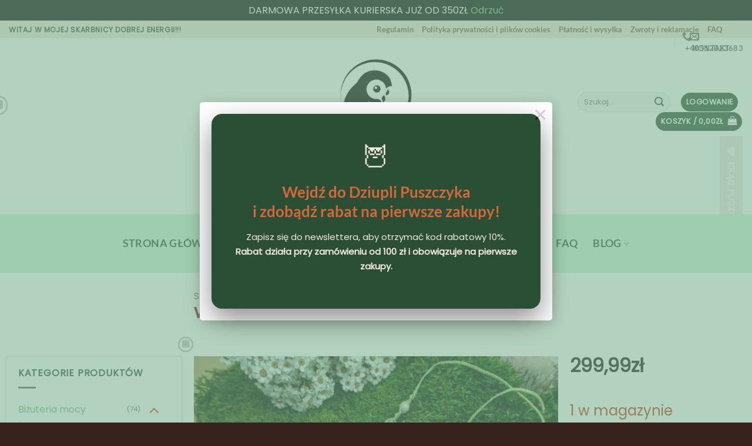

--- FILE ---
content_type: text/html; charset=UTF-8
request_url: https://dziuplapuszczyka.pl/sklep/bizuteria-mocy/wiosna-naszyjnik-mocy-z-kunzytem/
body_size: 70844
content:
<!DOCTYPE html>
<html lang="pl-PL" prefix="og: https://ogp.me/ns#" class="loading-site no-js">
<head>
	<meta charset="UTF-8" />
	<link rel="profile" href="http://gmpg.org/xfn/11" />
	<link rel="pingback" href="https://dziuplapuszczyka.pl/xmlrpc.php" />

					<script>document.documentElement.className = document.documentElement.className + ' yes-js js_active js'</script>
			<script>(function(html){html.className = html.className.replace(/\bno-js\b/,'js')})(document.documentElement);</script>

<!-- Google Tag Manager for WordPress by gtm4wp.com -->
<script data-cfasync="false" data-pagespeed-no-defer>
	var gtm4wp_datalayer_name = "dataLayer";
	var dataLayer = dataLayer || [];
	const gtm4wp_use_sku_instead = 1;
	const gtm4wp_currency = 'PLN';
	const gtm4wp_product_per_impression = 10;
	const gtm4wp_clear_ecommerce = false;
	const gtm4wp_datalayer_max_timeout = 2000;
</script>
<!-- End Google Tag Manager for WordPress by gtm4wp.com --><meta name="viewport" content="width=device-width, initial-scale=1" />
<!-- Optymalizacja wyszukiwarek według Rank Math PRO - https://rankmath.com/ -->
<title>WIOSNA Naszyjnik mocy z kunzytem | Dziupla Puszczyka</title>
<meta name="description" content="WIOSNA Naszyjnik mocy z kunzytem. Kamienie dobrane intuicyjnie, dopasowane do charakteru Wiosny - pokonywania trudności i wnoszenia do życia nowej energii, z bezwarunkową radością, bez względu na okoliczności."/>
<meta name="robots" content="follow, index, max-snippet:-1, max-video-preview:-1, max-image-preview:large"/>
<link rel="canonical" href="https://dziuplapuszczyka.pl/sklep/bizuteria-mocy/wiosna-naszyjnik-mocy-z-kunzytem/" />
<meta property="og:locale" content="pl_PL" />
<meta property="og:type" content="product" />
<meta property="og:title" content="WIOSNA Naszyjnik mocy z kunzytem | Dziupla Puszczyka" />
<meta property="og:description" content="Naszyjnik z kamieni naturalnych, inspirowany WIOSNĄ, z kolekcji Cztery Pory Roku.
Z pięknym surowym cytrynem jako głównym kamieniem.
Ręcznie pleciony techniką makramy.
Kamienie dobrane intuicyjnie, dopasowane do charakteru Wiosny - pokonywania trudności i wnoszenia do życia nowej energii, z bezwarunkową radością, bez względu na okoliczności." />
<meta property="og:url" content="https://dziuplapuszczyka.pl/sklep/bizuteria-mocy/wiosna-naszyjnik-mocy-z-kunzytem/" />
<meta property="og:site_name" content="Dziupla Puszczyka" />
<meta property="og:updated_time" content="2024-10-03T13:07:10+02:00" />
<meta property="og:image" content="https://dziuplapuszczyka.pl/wp-content/uploads/2020/10/kolekcja-wiosna-naszyjnik.jpg" />
<meta property="og:image:secure_url" content="https://dziuplapuszczyka.pl/wp-content/uploads/2020/10/kolekcja-wiosna-naszyjnik.jpg" />
<meta property="og:image:width" content="1252" />
<meta property="og:image:height" content="900" />
<meta property="og:image:alt" content="WIOSNA Naszyjnik mocy z kunzytem" />
<meta property="og:image:type" content="image/jpeg" />
<meta property="product:price:amount" content="299.99" />
<meta property="product:price:currency" content="PLN" />
<meta property="product:availability" content="instock" />
<meta property="product:retailer_item_id" content="WIOSNANASZKU" />
<meta name="twitter:card" content="summary_large_image" />
<meta name="twitter:title" content="WIOSNA Naszyjnik mocy z kunzytem | Dziupla Puszczyka" />
<meta name="twitter:description" content="Naszyjnik z kamieni naturalnych, inspirowany WIOSNĄ, z kolekcji Cztery Pory Roku.
Z pięknym surowym cytrynem jako głównym kamieniem.
Ręcznie pleciony techniką makramy.
Kamienie dobrane intuicyjnie, dopasowane do charakteru Wiosny - pokonywania trudności i wnoszenia do życia nowej energii, z bezwarunkową radością, bez względu na okoliczności." />
<meta name="twitter:image" content="https://dziuplapuszczyka.pl/wp-content/uploads/2020/10/kolekcja-wiosna-naszyjnik.jpg" />
<meta name="twitter:label1" content="Cena" />
<meta name="twitter:data1" content="299,99&#122;&#322;" />
<meta name="twitter:label2" content="Dostępność" />
<meta name="twitter:data2" content="1 w magazynie" />
<script type="application/ld+json" class="rank-math-schema-pro">{"@context":"https://schema.org","@graph":[{"@type":"Place","@id":"https://dziuplapuszczyka.pl/#place","address":{"@type":"PostalAddress","streetAddress":"Mochnackiego 54B","addressLocality":"Krak\u00f3w","postalCode":"30-652","addressCountry":"Poland"}},{"@type":["JewelryStore","Organization"],"@id":"https://dziuplapuszczyka.pl/#organization","name":"S0weC7ka","url":"https://dziuplapuszczyka.pl","sameAs":["https://www.facebook.com/DziuplaPuszczyka"],"email":"kontakt@dziuplapuszczyka.pl","address":{"@type":"PostalAddress","streetAddress":"Mochnackiego 54B","addressLocality":"Krak\u00f3w","postalCode":"30-652","addressCountry":"Poland"},"logo":{"@type":"ImageObject","@id":"https://dziuplapuszczyka.pl/#logo","url":"https://dziuplapuszczyka.pl/wp-content/uploads/2020/08/logofinal-04-scaled.jpg","contentUrl":"https://dziuplapuszczyka.pl/wp-content/uploads/2020/08/logofinal-04-scaled.jpg","caption":"S0weC7ka","inLanguage":"pl-PL","width":"2560","height":"1280"},"openingHours":["Monday,Tuesday,Wednesday,Thursday,Friday,Saturday,Sunday 09:00-17:00"],"location":{"@id":"https://dziuplapuszczyka.pl/#place"},"image":{"@id":"https://dziuplapuszczyka.pl/#logo"},"telephone":"+48 512023683"},{"@type":"WebSite","@id":"https://dziuplapuszczyka.pl/#website","url":"https://dziuplapuszczyka.pl","name":"S0weC7ka","publisher":{"@id":"https://dziuplapuszczyka.pl/#organization"},"inLanguage":"pl-PL"},{"@type":"ImageObject","@id":"https://dziuplapuszczyka.pl/wp-content/uploads/2020/10/kolekcja-wiosna-naszyjnik.jpg","url":"https://dziuplapuszczyka.pl/wp-content/uploads/2020/10/kolekcja-wiosna-naszyjnik.jpg","width":"1252","height":"900","caption":"WIOSNA Naszyjnik mocy z kunzytem","inLanguage":"pl-PL"},{"@type":"ItemPage","@id":"https://dziuplapuszczyka.pl/sklep/bizuteria-mocy/wiosna-naszyjnik-mocy-z-kunzytem/#webpage","url":"https://dziuplapuszczyka.pl/sklep/bizuteria-mocy/wiosna-naszyjnik-mocy-z-kunzytem/","name":"WIOSNA Naszyjnik mocy z kunzytem | Dziupla Puszczyka","datePublished":"2020-10-18T00:04:44+02:00","dateModified":"2024-10-03T13:07:10+02:00","isPartOf":{"@id":"https://dziuplapuszczyka.pl/#website"},"primaryImageOfPage":{"@id":"https://dziuplapuszczyka.pl/wp-content/uploads/2020/10/kolekcja-wiosna-naszyjnik.jpg"},"inLanguage":"pl-PL"},{"@type":"Product","name":"WIOSNA Naszyjnik mocy z kunzytem | Dziupla Puszczyka","description":"WIOSNA Naszyjnik mocy z kunzytem. Kamienie dobrane intuicyjnie, dopasowane do charakteru Wiosny - pokonywania trudno\u015bci i wnoszenia do \u017cycia nowej energii, z bezwarunkow\u0105 rado\u015bci\u0105, bez wzgl\u0119du na okoliczno\u015bci.","sku":"WIOSNANASZKU","category":"Bi\u017cuteria mocy","mainEntityOfPage":{"@id":"https://dziuplapuszczyka.pl/sklep/bizuteria-mocy/wiosna-naszyjnik-mocy-z-kunzytem/#webpage"},"image":[{"@type":"ImageObject","url":"https://dziuplapuszczyka.pl/wp-content/uploads/2020/10/kolekcja-wiosna-naszyjnik.jpg","height":"900","width":"1252"},{"@type":"ImageObject","url":"https://dziuplapuszczyka.pl/wp-content/uploads/2020/10/naszyjnik-z-kunzytem.jpg","height":"900","width":"1122"},{"@type":"ImageObject","url":"https://dziuplapuszczyka.pl/wp-content/uploads/2020/10/naszyjnik-kamienie-naturalne.jpg","height":"800","width":"1200"},{"@type":"ImageObject","url":"https://dziuplapuszczyka.pl/wp-content/uploads/2020/10/koncowki-naszyjnika-makrama.jpg","height":"800","width":"1200"},{"@type":"ImageObject","url":"https://dziuplapuszczyka.pl/wp-content/uploads/2020/10/wiosenny-naszyjnik-kamien-naturalny-kunzyt.jpg","height":"900","width":"870"},{"@type":"ImageObject","url":"https://dziuplapuszczyka.pl/wp-content/uploads/2020/10/wiosenny-choker-kunzyt.jpg","height":"900","width":"904"},{"@type":"ImageObject","url":"https://dziuplapuszczyka.pl/wp-content/uploads/2020/10/eko-opakowanie-bizuteria.jpg","height":"901","width":"1185"},{"@type":"ImageObject","url":"https://dziuplapuszczyka.pl/wp-content/uploads/2020/10/komplet-bizuterii-kunzyt.jpg","height":"800","width":"1324"}],"offers":{"@type":"Offer","price":"299.99","priceCurrency":"PLN","priceValidUntil":"2027-12-31","availability":"http://schema.org/InStock","itemCondition":"NewCondition","url":"https://dziuplapuszczyka.pl/sklep/bizuteria-mocy/wiosna-naszyjnik-mocy-z-kunzytem/","seller":{"@type":"Organization","@id":"https://dziuplapuszczyka.pl/","name":"S0weC7ka","url":"https://dziuplapuszczyka.pl","logo":"https://dziuplapuszczyka.pl/wp-content/uploads/2020/08/logofinal-04-scaled.jpg"},"priceSpecification":{"price":"299.99","priceCurrency":"PLN","valueAddedTaxIncluded":"true"}},"additionalProperty":[{"@type":"PropertyValue","name":"pa_kolekcja","value":"Cztery Pory Roku"},{"@type":"PropertyValue","name":"pa_kolor","value":"bia\u0142y, r\u00f3\u017cowy, zielony, \u017c\u00f3\u0142ty"},{"@type":"PropertyValue","name":"pa_kamien","value":"bia\u0142y howlit, cytryn, howlit, jaspis, kunzyt, zielony jaspis"}],"@id":"https://dziuplapuszczyka.pl/sklep/bizuteria-mocy/wiosna-naszyjnik-mocy-z-kunzytem/#richSnippet"}]}</script>
<!-- /Wtyczka Rank Math WordPress SEO -->

<link rel='prefetch' href='https://dziuplapuszczyka.pl/wp-content/themes/flatsome/assets/js/flatsome.js?ver=e2eddd6c228105dac048' />
<link rel='prefetch' href='https://dziuplapuszczyka.pl/wp-content/themes/flatsome/assets/js/chunk.slider.js?ver=3.20.4' />
<link rel='prefetch' href='https://dziuplapuszczyka.pl/wp-content/themes/flatsome/assets/js/chunk.popups.js?ver=3.20.4' />
<link rel='prefetch' href='https://dziuplapuszczyka.pl/wp-content/themes/flatsome/assets/js/chunk.tooltips.js?ver=3.20.4' />
<link rel='prefetch' href='https://dziuplapuszczyka.pl/wp-content/themes/flatsome/assets/js/woocommerce.js?ver=1c9be63d628ff7c3ff4c' />
<link rel="alternate" type="application/rss+xml" title="Dziupla Puszczyka &raquo; Kanał z wpisami" href="https://dziuplapuszczyka.pl/feed/" />
<link rel="alternate" type="application/rss+xml" title="Dziupla Puszczyka &raquo; Kanał z komentarzami" href="https://dziuplapuszczyka.pl/comments/feed/" />
<link rel="alternate" title="oEmbed (JSON)" type="application/json+oembed" href="https://dziuplapuszczyka.pl/wp-json/oembed/1.0/embed?url=https%3A%2F%2Fdziuplapuszczyka.pl%2Fsklep%2Fbizuteria-mocy%2Fwiosna-naszyjnik-mocy-z-kunzytem%2F" />
<link rel="alternate" title="oEmbed (XML)" type="text/xml+oembed" href="https://dziuplapuszczyka.pl/wp-json/oembed/1.0/embed?url=https%3A%2F%2Fdziuplapuszczyka.pl%2Fsklep%2Fbizuteria-mocy%2Fwiosna-naszyjnik-mocy-z-kunzytem%2F&#038;format=xml" />
<style id='wp-img-auto-sizes-contain-inline-css' type='text/css'>
img:is([sizes=auto i],[sizes^="auto," i]){contain-intrinsic-size:3000px 1500px}
/*# sourceURL=wp-img-auto-sizes-contain-inline-css */
</style>
<style id='wp-emoji-styles-inline-css' type='text/css'>

	img.wp-smiley, img.emoji {
		display: inline !important;
		border: none !important;
		box-shadow: none !important;
		height: 1em !important;
		width: 1em !important;
		margin: 0 0.07em !important;
		vertical-align: -0.1em !important;
		background: none !important;
		padding: 0 !important;
	}
/*# sourceURL=wp-emoji-styles-inline-css */
</style>
<style id='wp-block-library-inline-css' type='text/css'>
:root{--wp-block-synced-color:#7a00df;--wp-block-synced-color--rgb:122,0,223;--wp-bound-block-color:var(--wp-block-synced-color);--wp-editor-canvas-background:#ddd;--wp-admin-theme-color:#007cba;--wp-admin-theme-color--rgb:0,124,186;--wp-admin-theme-color-darker-10:#006ba1;--wp-admin-theme-color-darker-10--rgb:0,107,160.5;--wp-admin-theme-color-darker-20:#005a87;--wp-admin-theme-color-darker-20--rgb:0,90,135;--wp-admin-border-width-focus:2px}@media (min-resolution:192dpi){:root{--wp-admin-border-width-focus:1.5px}}.wp-element-button{cursor:pointer}:root .has-very-light-gray-background-color{background-color:#eee}:root .has-very-dark-gray-background-color{background-color:#313131}:root .has-very-light-gray-color{color:#eee}:root .has-very-dark-gray-color{color:#313131}:root .has-vivid-green-cyan-to-vivid-cyan-blue-gradient-background{background:linear-gradient(135deg,#00d084,#0693e3)}:root .has-purple-crush-gradient-background{background:linear-gradient(135deg,#34e2e4,#4721fb 50%,#ab1dfe)}:root .has-hazy-dawn-gradient-background{background:linear-gradient(135deg,#faaca8,#dad0ec)}:root .has-subdued-olive-gradient-background{background:linear-gradient(135deg,#fafae1,#67a671)}:root .has-atomic-cream-gradient-background{background:linear-gradient(135deg,#fdd79a,#004a59)}:root .has-nightshade-gradient-background{background:linear-gradient(135deg,#330968,#31cdcf)}:root .has-midnight-gradient-background{background:linear-gradient(135deg,#020381,#2874fc)}:root{--wp--preset--font-size--normal:16px;--wp--preset--font-size--huge:42px}.has-regular-font-size{font-size:1em}.has-larger-font-size{font-size:2.625em}.has-normal-font-size{font-size:var(--wp--preset--font-size--normal)}.has-huge-font-size{font-size:var(--wp--preset--font-size--huge)}.has-text-align-center{text-align:center}.has-text-align-left{text-align:left}.has-text-align-right{text-align:right}.has-fit-text{white-space:nowrap!important}#end-resizable-editor-section{display:none}.aligncenter{clear:both}.items-justified-left{justify-content:flex-start}.items-justified-center{justify-content:center}.items-justified-right{justify-content:flex-end}.items-justified-space-between{justify-content:space-between}.screen-reader-text{border:0;clip-path:inset(50%);height:1px;margin:-1px;overflow:hidden;padding:0;position:absolute;width:1px;word-wrap:normal!important}.screen-reader-text:focus{background-color:#ddd;clip-path:none;color:#444;display:block;font-size:1em;height:auto;left:5px;line-height:normal;padding:15px 23px 14px;text-decoration:none;top:5px;width:auto;z-index:100000}html :where(.has-border-color){border-style:solid}html :where([style*=border-top-color]){border-top-style:solid}html :where([style*=border-right-color]){border-right-style:solid}html :where([style*=border-bottom-color]){border-bottom-style:solid}html :where([style*=border-left-color]){border-left-style:solid}html :where([style*=border-width]){border-style:solid}html :where([style*=border-top-width]){border-top-style:solid}html :where([style*=border-right-width]){border-right-style:solid}html :where([style*=border-bottom-width]){border-bottom-style:solid}html :where([style*=border-left-width]){border-left-style:solid}html :where(img[class*=wp-image-]){height:auto;max-width:100%}:where(figure){margin:0 0 1em}html :where(.is-position-sticky){--wp-admin--admin-bar--position-offset:var(--wp-admin--admin-bar--height,0px)}@media screen and (max-width:600px){html :where(.is-position-sticky){--wp-admin--admin-bar--position-offset:0px}}

/*# sourceURL=wp-block-library-inline-css */
</style><link rel='stylesheet' id='wc-blocks-style-css' href='https://dziuplapuszczyka.pl/wp-content/plugins/woocommerce/assets/client/blocks/wc-blocks.css?ver=wc-10.4.3' type='text/css' media='all' />
<link rel='stylesheet' id='jquery-selectBox-css' href='https://dziuplapuszczyka.pl/wp-content/plugins/yith-woocommerce-wishlist/assets/css/jquery.selectBox.css?ver=1.2.0' type='text/css' media='all' />
<link rel='stylesheet' id='woocommerce_prettyPhoto_css-css' href='//dziuplapuszczyka.pl/wp-content/plugins/woocommerce/assets/css/prettyPhoto.css?ver=3.1.6' type='text/css' media='all' />
<link rel='stylesheet' id='yith-wcwl-main-css' href='https://dziuplapuszczyka.pl/wp-content/plugins/yith-woocommerce-wishlist/assets/css/style.css?ver=4.11.0' type='text/css' media='all' />
<style id='yith-wcwl-main-inline-css' type='text/css'>
 :root { --add-to-wishlist-icon-color: #000000; --added-to-wishlist-icon-color: #000000; --color-add-to-wishlist-background: #333333; --color-add-to-wishlist-text: #FFFFFF; --color-add-to-wishlist-border: #333333; --color-add-to-wishlist-background-hover: #333333; --color-add-to-wishlist-text-hover: #FFFFFF; --color-add-to-wishlist-border-hover: #333333; --rounded-corners-radius: 16px; --color-add-to-cart-background: #333333; --color-add-to-cart-text: #FFFFFF; --color-add-to-cart-border: #333333; --color-add-to-cart-background-hover: #4F4F4F; --color-add-to-cart-text-hover: #FFFFFF; --color-add-to-cart-border-hover: #4F4F4F; --add-to-cart-rounded-corners-radius: 16px; --color-button-style-1-background: #333333; --color-button-style-1-text: #FFFFFF; --color-button-style-1-border: #333333; --color-button-style-1-background-hover: #4F4F4F; --color-button-style-1-text-hover: #FFFFFF; --color-button-style-1-border-hover: #4F4F4F; --color-button-style-2-background: #333333; --color-button-style-2-text: #FFFFFF; --color-button-style-2-border: #333333; --color-button-style-2-background-hover: #4F4F4F; --color-button-style-2-text-hover: #FFFFFF; --color-button-style-2-border-hover: #4F4F4F; --color-wishlist-table-background: #ffffff; --color-wishlist-table-text: #6d6c6c; --color-wishlist-table-border: #cccccc; --color-headers-background: #F4F4F4; --color-share-button-color: #FFFFFF; --color-share-button-color-hover: #FFFFFF; --color-fb-button-background: #39599E; --color-fb-button-background-hover: #595A5A; --color-tw-button-background: #45AFE2; --color-tw-button-background-hover: #595A5A; --color-pr-button-background: #AB2E31; --color-pr-button-background-hover: #595A5A; --color-em-button-background: #FBB102; --color-em-button-background-hover: #595A5A; --color-wa-button-background: #00A901; --color-wa-button-background-hover: #595A5A; --feedback-duration: 3s } 
 :root { --add-to-wishlist-icon-color: #000000; --added-to-wishlist-icon-color: #000000; --color-add-to-wishlist-background: #333333; --color-add-to-wishlist-text: #FFFFFF; --color-add-to-wishlist-border: #333333; --color-add-to-wishlist-background-hover: #333333; --color-add-to-wishlist-text-hover: #FFFFFF; --color-add-to-wishlist-border-hover: #333333; --rounded-corners-radius: 16px; --color-add-to-cart-background: #333333; --color-add-to-cart-text: #FFFFFF; --color-add-to-cart-border: #333333; --color-add-to-cart-background-hover: #4F4F4F; --color-add-to-cart-text-hover: #FFFFFF; --color-add-to-cart-border-hover: #4F4F4F; --add-to-cart-rounded-corners-radius: 16px; --color-button-style-1-background: #333333; --color-button-style-1-text: #FFFFFF; --color-button-style-1-border: #333333; --color-button-style-1-background-hover: #4F4F4F; --color-button-style-1-text-hover: #FFFFFF; --color-button-style-1-border-hover: #4F4F4F; --color-button-style-2-background: #333333; --color-button-style-2-text: #FFFFFF; --color-button-style-2-border: #333333; --color-button-style-2-background-hover: #4F4F4F; --color-button-style-2-text-hover: #FFFFFF; --color-button-style-2-border-hover: #4F4F4F; --color-wishlist-table-background: #ffffff; --color-wishlist-table-text: #6d6c6c; --color-wishlist-table-border: #cccccc; --color-headers-background: #F4F4F4; --color-share-button-color: #FFFFFF; --color-share-button-color-hover: #FFFFFF; --color-fb-button-background: #39599E; --color-fb-button-background-hover: #595A5A; --color-tw-button-background: #45AFE2; --color-tw-button-background-hover: #595A5A; --color-pr-button-background: #AB2E31; --color-pr-button-background-hover: #595A5A; --color-em-button-background: #FBB102; --color-em-button-background-hover: #595A5A; --color-wa-button-background: #00A901; --color-wa-button-background-hover: #595A5A; --feedback-duration: 3s } 
 :root { --add-to-wishlist-icon-color: #000000; --added-to-wishlist-icon-color: #000000; --color-add-to-wishlist-background: #333333; --color-add-to-wishlist-text: #FFFFFF; --color-add-to-wishlist-border: #333333; --color-add-to-wishlist-background-hover: #333333; --color-add-to-wishlist-text-hover: #FFFFFF; --color-add-to-wishlist-border-hover: #333333; --rounded-corners-radius: 16px; --color-add-to-cart-background: #333333; --color-add-to-cart-text: #FFFFFF; --color-add-to-cart-border: #333333; --color-add-to-cart-background-hover: #4F4F4F; --color-add-to-cart-text-hover: #FFFFFF; --color-add-to-cart-border-hover: #4F4F4F; --add-to-cart-rounded-corners-radius: 16px; --color-button-style-1-background: #333333; --color-button-style-1-text: #FFFFFF; --color-button-style-1-border: #333333; --color-button-style-1-background-hover: #4F4F4F; --color-button-style-1-text-hover: #FFFFFF; --color-button-style-1-border-hover: #4F4F4F; --color-button-style-2-background: #333333; --color-button-style-2-text: #FFFFFF; --color-button-style-2-border: #333333; --color-button-style-2-background-hover: #4F4F4F; --color-button-style-2-text-hover: #FFFFFF; --color-button-style-2-border-hover: #4F4F4F; --color-wishlist-table-background: #ffffff; --color-wishlist-table-text: #6d6c6c; --color-wishlist-table-border: #cccccc; --color-headers-background: #F4F4F4; --color-share-button-color: #FFFFFF; --color-share-button-color-hover: #FFFFFF; --color-fb-button-background: #39599E; --color-fb-button-background-hover: #595A5A; --color-tw-button-background: #45AFE2; --color-tw-button-background-hover: #595A5A; --color-pr-button-background: #AB2E31; --color-pr-button-background-hover: #595A5A; --color-em-button-background: #FBB102; --color-em-button-background-hover: #595A5A; --color-wa-button-background: #00A901; --color-wa-button-background-hover: #595A5A; --feedback-duration: 3s } 
 :root { --add-to-wishlist-icon-color: #000000; --added-to-wishlist-icon-color: #000000; --color-add-to-wishlist-background: #333333; --color-add-to-wishlist-text: #FFFFFF; --color-add-to-wishlist-border: #333333; --color-add-to-wishlist-background-hover: #333333; --color-add-to-wishlist-text-hover: #FFFFFF; --color-add-to-wishlist-border-hover: #333333; --rounded-corners-radius: 16px; --color-add-to-cart-background: #333333; --color-add-to-cart-text: #FFFFFF; --color-add-to-cart-border: #333333; --color-add-to-cart-background-hover: #4F4F4F; --color-add-to-cart-text-hover: #FFFFFF; --color-add-to-cart-border-hover: #4F4F4F; --add-to-cart-rounded-corners-radius: 16px; --color-button-style-1-background: #333333; --color-button-style-1-text: #FFFFFF; --color-button-style-1-border: #333333; --color-button-style-1-background-hover: #4F4F4F; --color-button-style-1-text-hover: #FFFFFF; --color-button-style-1-border-hover: #4F4F4F; --color-button-style-2-background: #333333; --color-button-style-2-text: #FFFFFF; --color-button-style-2-border: #333333; --color-button-style-2-background-hover: #4F4F4F; --color-button-style-2-text-hover: #FFFFFF; --color-button-style-2-border-hover: #4F4F4F; --color-wishlist-table-background: #ffffff; --color-wishlist-table-text: #6d6c6c; --color-wishlist-table-border: #cccccc; --color-headers-background: #F4F4F4; --color-share-button-color: #FFFFFF; --color-share-button-color-hover: #FFFFFF; --color-fb-button-background: #39599E; --color-fb-button-background-hover: #595A5A; --color-tw-button-background: #45AFE2; --color-tw-button-background-hover: #595A5A; --color-pr-button-background: #AB2E31; --color-pr-button-background-hover: #595A5A; --color-em-button-background: #FBB102; --color-em-button-background-hover: #595A5A; --color-wa-button-background: #00A901; --color-wa-button-background-hover: #595A5A; --feedback-duration: 3s } 
 :root { --add-to-wishlist-icon-color: #000000; --added-to-wishlist-icon-color: #000000; --color-add-to-wishlist-background: #333333; --color-add-to-wishlist-text: #FFFFFF; --color-add-to-wishlist-border: #333333; --color-add-to-wishlist-background-hover: #333333; --color-add-to-wishlist-text-hover: #FFFFFF; --color-add-to-wishlist-border-hover: #333333; --rounded-corners-radius: 16px; --color-add-to-cart-background: #333333; --color-add-to-cart-text: #FFFFFF; --color-add-to-cart-border: #333333; --color-add-to-cart-background-hover: #4F4F4F; --color-add-to-cart-text-hover: #FFFFFF; --color-add-to-cart-border-hover: #4F4F4F; --add-to-cart-rounded-corners-radius: 16px; --color-button-style-1-background: #333333; --color-button-style-1-text: #FFFFFF; --color-button-style-1-border: #333333; --color-button-style-1-background-hover: #4F4F4F; --color-button-style-1-text-hover: #FFFFFF; --color-button-style-1-border-hover: #4F4F4F; --color-button-style-2-background: #333333; --color-button-style-2-text: #FFFFFF; --color-button-style-2-border: #333333; --color-button-style-2-background-hover: #4F4F4F; --color-button-style-2-text-hover: #FFFFFF; --color-button-style-2-border-hover: #4F4F4F; --color-wishlist-table-background: #ffffff; --color-wishlist-table-text: #6d6c6c; --color-wishlist-table-border: #cccccc; --color-headers-background: #F4F4F4; --color-share-button-color: #FFFFFF; --color-share-button-color-hover: #FFFFFF; --color-fb-button-background: #39599E; --color-fb-button-background-hover: #595A5A; --color-tw-button-background: #45AFE2; --color-tw-button-background-hover: #595A5A; --color-pr-button-background: #AB2E31; --color-pr-button-background-hover: #595A5A; --color-em-button-background: #FBB102; --color-em-button-background-hover: #595A5A; --color-wa-button-background: #00A901; --color-wa-button-background-hover: #595A5A; --feedback-duration: 3s } 
 :root { --add-to-wishlist-icon-color: #000000; --added-to-wishlist-icon-color: #000000; --color-add-to-wishlist-background: #333333; --color-add-to-wishlist-text: #FFFFFF; --color-add-to-wishlist-border: #333333; --color-add-to-wishlist-background-hover: #333333; --color-add-to-wishlist-text-hover: #FFFFFF; --color-add-to-wishlist-border-hover: #333333; --rounded-corners-radius: 16px; --color-add-to-cart-background: #333333; --color-add-to-cart-text: #FFFFFF; --color-add-to-cart-border: #333333; --color-add-to-cart-background-hover: #4F4F4F; --color-add-to-cart-text-hover: #FFFFFF; --color-add-to-cart-border-hover: #4F4F4F; --add-to-cart-rounded-corners-radius: 16px; --color-button-style-1-background: #333333; --color-button-style-1-text: #FFFFFF; --color-button-style-1-border: #333333; --color-button-style-1-background-hover: #4F4F4F; --color-button-style-1-text-hover: #FFFFFF; --color-button-style-1-border-hover: #4F4F4F; --color-button-style-2-background: #333333; --color-button-style-2-text: #FFFFFF; --color-button-style-2-border: #333333; --color-button-style-2-background-hover: #4F4F4F; --color-button-style-2-text-hover: #FFFFFF; --color-button-style-2-border-hover: #4F4F4F; --color-wishlist-table-background: #ffffff; --color-wishlist-table-text: #6d6c6c; --color-wishlist-table-border: #cccccc; --color-headers-background: #F4F4F4; --color-share-button-color: #FFFFFF; --color-share-button-color-hover: #FFFFFF; --color-fb-button-background: #39599E; --color-fb-button-background-hover: #595A5A; --color-tw-button-background: #45AFE2; --color-tw-button-background-hover: #595A5A; --color-pr-button-background: #AB2E31; --color-pr-button-background-hover: #595A5A; --color-em-button-background: #FBB102; --color-em-button-background-hover: #595A5A; --color-wa-button-background: #00A901; --color-wa-button-background-hover: #595A5A; --feedback-duration: 3s } 
 :root { --add-to-wishlist-icon-color: #000000; --added-to-wishlist-icon-color: #000000; --color-add-to-wishlist-background: #333333; --color-add-to-wishlist-text: #FFFFFF; --color-add-to-wishlist-border: #333333; --color-add-to-wishlist-background-hover: #333333; --color-add-to-wishlist-text-hover: #FFFFFF; --color-add-to-wishlist-border-hover: #333333; --rounded-corners-radius: 16px; --color-add-to-cart-background: #333333; --color-add-to-cart-text: #FFFFFF; --color-add-to-cart-border: #333333; --color-add-to-cart-background-hover: #4F4F4F; --color-add-to-cart-text-hover: #FFFFFF; --color-add-to-cart-border-hover: #4F4F4F; --add-to-cart-rounded-corners-radius: 16px; --color-button-style-1-background: #333333; --color-button-style-1-text: #FFFFFF; --color-button-style-1-border: #333333; --color-button-style-1-background-hover: #4F4F4F; --color-button-style-1-text-hover: #FFFFFF; --color-button-style-1-border-hover: #4F4F4F; --color-button-style-2-background: #333333; --color-button-style-2-text: #FFFFFF; --color-button-style-2-border: #333333; --color-button-style-2-background-hover: #4F4F4F; --color-button-style-2-text-hover: #FFFFFF; --color-button-style-2-border-hover: #4F4F4F; --color-wishlist-table-background: #ffffff; --color-wishlist-table-text: #6d6c6c; --color-wishlist-table-border: #cccccc; --color-headers-background: #F4F4F4; --color-share-button-color: #FFFFFF; --color-share-button-color-hover: #FFFFFF; --color-fb-button-background: #39599E; --color-fb-button-background-hover: #595A5A; --color-tw-button-background: #45AFE2; --color-tw-button-background-hover: #595A5A; --color-pr-button-background: #AB2E31; --color-pr-button-background-hover: #595A5A; --color-em-button-background: #FBB102; --color-em-button-background-hover: #595A5A; --color-wa-button-background: #00A901; --color-wa-button-background-hover: #595A5A; --feedback-duration: 3s } 
 :root { --add-to-wishlist-icon-color: #000000; --added-to-wishlist-icon-color: #000000; --color-add-to-wishlist-background: #333333; --color-add-to-wishlist-text: #FFFFFF; --color-add-to-wishlist-border: #333333; --color-add-to-wishlist-background-hover: #333333; --color-add-to-wishlist-text-hover: #FFFFFF; --color-add-to-wishlist-border-hover: #333333; --rounded-corners-radius: 16px; --color-add-to-cart-background: #333333; --color-add-to-cart-text: #FFFFFF; --color-add-to-cart-border: #333333; --color-add-to-cart-background-hover: #4F4F4F; --color-add-to-cart-text-hover: #FFFFFF; --color-add-to-cart-border-hover: #4F4F4F; --add-to-cart-rounded-corners-radius: 16px; --color-button-style-1-background: #333333; --color-button-style-1-text: #FFFFFF; --color-button-style-1-border: #333333; --color-button-style-1-background-hover: #4F4F4F; --color-button-style-1-text-hover: #FFFFFF; --color-button-style-1-border-hover: #4F4F4F; --color-button-style-2-background: #333333; --color-button-style-2-text: #FFFFFF; --color-button-style-2-border: #333333; --color-button-style-2-background-hover: #4F4F4F; --color-button-style-2-text-hover: #FFFFFF; --color-button-style-2-border-hover: #4F4F4F; --color-wishlist-table-background: #ffffff; --color-wishlist-table-text: #6d6c6c; --color-wishlist-table-border: #cccccc; --color-headers-background: #F4F4F4; --color-share-button-color: #FFFFFF; --color-share-button-color-hover: #FFFFFF; --color-fb-button-background: #39599E; --color-fb-button-background-hover: #595A5A; --color-tw-button-background: #45AFE2; --color-tw-button-background-hover: #595A5A; --color-pr-button-background: #AB2E31; --color-pr-button-background-hover: #595A5A; --color-em-button-background: #FBB102; --color-em-button-background-hover: #595A5A; --color-wa-button-background: #00A901; --color-wa-button-background-hover: #595A5A; --feedback-duration: 3s } 
 :root { --add-to-wishlist-icon-color: #000000; --added-to-wishlist-icon-color: #000000; --color-add-to-wishlist-background: #333333; --color-add-to-wishlist-text: #FFFFFF; --color-add-to-wishlist-border: #333333; --color-add-to-wishlist-background-hover: #333333; --color-add-to-wishlist-text-hover: #FFFFFF; --color-add-to-wishlist-border-hover: #333333; --rounded-corners-radius: 16px; --color-add-to-cart-background: #333333; --color-add-to-cart-text: #FFFFFF; --color-add-to-cart-border: #333333; --color-add-to-cart-background-hover: #4F4F4F; --color-add-to-cart-text-hover: #FFFFFF; --color-add-to-cart-border-hover: #4F4F4F; --add-to-cart-rounded-corners-radius: 16px; --color-button-style-1-background: #333333; --color-button-style-1-text: #FFFFFF; --color-button-style-1-border: #333333; --color-button-style-1-background-hover: #4F4F4F; --color-button-style-1-text-hover: #FFFFFF; --color-button-style-1-border-hover: #4F4F4F; --color-button-style-2-background: #333333; --color-button-style-2-text: #FFFFFF; --color-button-style-2-border: #333333; --color-button-style-2-background-hover: #4F4F4F; --color-button-style-2-text-hover: #FFFFFF; --color-button-style-2-border-hover: #4F4F4F; --color-wishlist-table-background: #ffffff; --color-wishlist-table-text: #6d6c6c; --color-wishlist-table-border: #cccccc; --color-headers-background: #F4F4F4; --color-share-button-color: #FFFFFF; --color-share-button-color-hover: #FFFFFF; --color-fb-button-background: #39599E; --color-fb-button-background-hover: #595A5A; --color-tw-button-background: #45AFE2; --color-tw-button-background-hover: #595A5A; --color-pr-button-background: #AB2E31; --color-pr-button-background-hover: #595A5A; --color-em-button-background: #FBB102; --color-em-button-background-hover: #595A5A; --color-wa-button-background: #00A901; --color-wa-button-background-hover: #595A5A; --feedback-duration: 3s } 
 :root { --add-to-wishlist-icon-color: #000000; --added-to-wishlist-icon-color: #000000; --color-add-to-wishlist-background: #333333; --color-add-to-wishlist-text: #FFFFFF; --color-add-to-wishlist-border: #333333; --color-add-to-wishlist-background-hover: #333333; --color-add-to-wishlist-text-hover: #FFFFFF; --color-add-to-wishlist-border-hover: #333333; --rounded-corners-radius: 16px; --color-add-to-cart-background: #333333; --color-add-to-cart-text: #FFFFFF; --color-add-to-cart-border: #333333; --color-add-to-cart-background-hover: #4F4F4F; --color-add-to-cart-text-hover: #FFFFFF; --color-add-to-cart-border-hover: #4F4F4F; --add-to-cart-rounded-corners-radius: 16px; --color-button-style-1-background: #333333; --color-button-style-1-text: #FFFFFF; --color-button-style-1-border: #333333; --color-button-style-1-background-hover: #4F4F4F; --color-button-style-1-text-hover: #FFFFFF; --color-button-style-1-border-hover: #4F4F4F; --color-button-style-2-background: #333333; --color-button-style-2-text: #FFFFFF; --color-button-style-2-border: #333333; --color-button-style-2-background-hover: #4F4F4F; --color-button-style-2-text-hover: #FFFFFF; --color-button-style-2-border-hover: #4F4F4F; --color-wishlist-table-background: #ffffff; --color-wishlist-table-text: #6d6c6c; --color-wishlist-table-border: #cccccc; --color-headers-background: #F4F4F4; --color-share-button-color: #FFFFFF; --color-share-button-color-hover: #FFFFFF; --color-fb-button-background: #39599E; --color-fb-button-background-hover: #595A5A; --color-tw-button-background: #45AFE2; --color-tw-button-background-hover: #595A5A; --color-pr-button-background: #AB2E31; --color-pr-button-background-hover: #595A5A; --color-em-button-background: #FBB102; --color-em-button-background-hover: #595A5A; --color-wa-button-background: #00A901; --color-wa-button-background-hover: #595A5A; --feedback-duration: 3s } 
 :root { --add-to-wishlist-icon-color: #000000; --added-to-wishlist-icon-color: #000000; --color-add-to-wishlist-background: #333333; --color-add-to-wishlist-text: #FFFFFF; --color-add-to-wishlist-border: #333333; --color-add-to-wishlist-background-hover: #333333; --color-add-to-wishlist-text-hover: #FFFFFF; --color-add-to-wishlist-border-hover: #333333; --rounded-corners-radius: 16px; --color-add-to-cart-background: #333333; --color-add-to-cart-text: #FFFFFF; --color-add-to-cart-border: #333333; --color-add-to-cart-background-hover: #4F4F4F; --color-add-to-cart-text-hover: #FFFFFF; --color-add-to-cart-border-hover: #4F4F4F; --add-to-cart-rounded-corners-radius: 16px; --color-button-style-1-background: #333333; --color-button-style-1-text: #FFFFFF; --color-button-style-1-border: #333333; --color-button-style-1-background-hover: #4F4F4F; --color-button-style-1-text-hover: #FFFFFF; --color-button-style-1-border-hover: #4F4F4F; --color-button-style-2-background: #333333; --color-button-style-2-text: #FFFFFF; --color-button-style-2-border: #333333; --color-button-style-2-background-hover: #4F4F4F; --color-button-style-2-text-hover: #FFFFFF; --color-button-style-2-border-hover: #4F4F4F; --color-wishlist-table-background: #ffffff; --color-wishlist-table-text: #6d6c6c; --color-wishlist-table-border: #cccccc; --color-headers-background: #F4F4F4; --color-share-button-color: #FFFFFF; --color-share-button-color-hover: #FFFFFF; --color-fb-button-background: #39599E; --color-fb-button-background-hover: #595A5A; --color-tw-button-background: #45AFE2; --color-tw-button-background-hover: #595A5A; --color-pr-button-background: #AB2E31; --color-pr-button-background-hover: #595A5A; --color-em-button-background: #FBB102; --color-em-button-background-hover: #595A5A; --color-wa-button-background: #00A901; --color-wa-button-background-hover: #595A5A; --feedback-duration: 3s } 
 :root { --add-to-wishlist-icon-color: #000000; --added-to-wishlist-icon-color: #000000; --color-add-to-wishlist-background: #333333; --color-add-to-wishlist-text: #FFFFFF; --color-add-to-wishlist-border: #333333; --color-add-to-wishlist-background-hover: #333333; --color-add-to-wishlist-text-hover: #FFFFFF; --color-add-to-wishlist-border-hover: #333333; --rounded-corners-radius: 16px; --color-add-to-cart-background: #333333; --color-add-to-cart-text: #FFFFFF; --color-add-to-cart-border: #333333; --color-add-to-cart-background-hover: #4F4F4F; --color-add-to-cart-text-hover: #FFFFFF; --color-add-to-cart-border-hover: #4F4F4F; --add-to-cart-rounded-corners-radius: 16px; --color-button-style-1-background: #333333; --color-button-style-1-text: #FFFFFF; --color-button-style-1-border: #333333; --color-button-style-1-background-hover: #4F4F4F; --color-button-style-1-text-hover: #FFFFFF; --color-button-style-1-border-hover: #4F4F4F; --color-button-style-2-background: #333333; --color-button-style-2-text: #FFFFFF; --color-button-style-2-border: #333333; --color-button-style-2-background-hover: #4F4F4F; --color-button-style-2-text-hover: #FFFFFF; --color-button-style-2-border-hover: #4F4F4F; --color-wishlist-table-background: #ffffff; --color-wishlist-table-text: #6d6c6c; --color-wishlist-table-border: #cccccc; --color-headers-background: #F4F4F4; --color-share-button-color: #FFFFFF; --color-share-button-color-hover: #FFFFFF; --color-fb-button-background: #39599E; --color-fb-button-background-hover: #595A5A; --color-tw-button-background: #45AFE2; --color-tw-button-background-hover: #595A5A; --color-pr-button-background: #AB2E31; --color-pr-button-background-hover: #595A5A; --color-em-button-background: #FBB102; --color-em-button-background-hover: #595A5A; --color-wa-button-background: #00A901; --color-wa-button-background-hover: #595A5A; --feedback-duration: 3s } 
 :root { --add-to-wishlist-icon-color: #000000; --added-to-wishlist-icon-color: #000000; --color-add-to-wishlist-background: #333333; --color-add-to-wishlist-text: #FFFFFF; --color-add-to-wishlist-border: #333333; --color-add-to-wishlist-background-hover: #333333; --color-add-to-wishlist-text-hover: #FFFFFF; --color-add-to-wishlist-border-hover: #333333; --rounded-corners-radius: 16px; --color-add-to-cart-background: #333333; --color-add-to-cart-text: #FFFFFF; --color-add-to-cart-border: #333333; --color-add-to-cart-background-hover: #4F4F4F; --color-add-to-cart-text-hover: #FFFFFF; --color-add-to-cart-border-hover: #4F4F4F; --add-to-cart-rounded-corners-radius: 16px; --color-button-style-1-background: #333333; --color-button-style-1-text: #FFFFFF; --color-button-style-1-border: #333333; --color-button-style-1-background-hover: #4F4F4F; --color-button-style-1-text-hover: #FFFFFF; --color-button-style-1-border-hover: #4F4F4F; --color-button-style-2-background: #333333; --color-button-style-2-text: #FFFFFF; --color-button-style-2-border: #333333; --color-button-style-2-background-hover: #4F4F4F; --color-button-style-2-text-hover: #FFFFFF; --color-button-style-2-border-hover: #4F4F4F; --color-wishlist-table-background: #ffffff; --color-wishlist-table-text: #6d6c6c; --color-wishlist-table-border: #cccccc; --color-headers-background: #F4F4F4; --color-share-button-color: #FFFFFF; --color-share-button-color-hover: #FFFFFF; --color-fb-button-background: #39599E; --color-fb-button-background-hover: #595A5A; --color-tw-button-background: #45AFE2; --color-tw-button-background-hover: #595A5A; --color-pr-button-background: #AB2E31; --color-pr-button-background-hover: #595A5A; --color-em-button-background: #FBB102; --color-em-button-background-hover: #595A5A; --color-wa-button-background: #00A901; --color-wa-button-background-hover: #595A5A; --feedback-duration: 3s } 
 :root { --add-to-wishlist-icon-color: #000000; --added-to-wishlist-icon-color: #000000; --color-add-to-wishlist-background: #333333; --color-add-to-wishlist-text: #FFFFFF; --color-add-to-wishlist-border: #333333; --color-add-to-wishlist-background-hover: #333333; --color-add-to-wishlist-text-hover: #FFFFFF; --color-add-to-wishlist-border-hover: #333333; --rounded-corners-radius: 16px; --color-add-to-cart-background: #333333; --color-add-to-cart-text: #FFFFFF; --color-add-to-cart-border: #333333; --color-add-to-cart-background-hover: #4F4F4F; --color-add-to-cart-text-hover: #FFFFFF; --color-add-to-cart-border-hover: #4F4F4F; --add-to-cart-rounded-corners-radius: 16px; --color-button-style-1-background: #333333; --color-button-style-1-text: #FFFFFF; --color-button-style-1-border: #333333; --color-button-style-1-background-hover: #4F4F4F; --color-button-style-1-text-hover: #FFFFFF; --color-button-style-1-border-hover: #4F4F4F; --color-button-style-2-background: #333333; --color-button-style-2-text: #FFFFFF; --color-button-style-2-border: #333333; --color-button-style-2-background-hover: #4F4F4F; --color-button-style-2-text-hover: #FFFFFF; --color-button-style-2-border-hover: #4F4F4F; --color-wishlist-table-background: #ffffff; --color-wishlist-table-text: #6d6c6c; --color-wishlist-table-border: #cccccc; --color-headers-background: #F4F4F4; --color-share-button-color: #FFFFFF; --color-share-button-color-hover: #FFFFFF; --color-fb-button-background: #39599E; --color-fb-button-background-hover: #595A5A; --color-tw-button-background: #45AFE2; --color-tw-button-background-hover: #595A5A; --color-pr-button-background: #AB2E31; --color-pr-button-background-hover: #595A5A; --color-em-button-background: #FBB102; --color-em-button-background-hover: #595A5A; --color-wa-button-background: #00A901; --color-wa-button-background-hover: #595A5A; --feedback-duration: 3s } 
 :root { --add-to-wishlist-icon-color: #000000; --added-to-wishlist-icon-color: #000000; --color-add-to-wishlist-background: #333333; --color-add-to-wishlist-text: #FFFFFF; --color-add-to-wishlist-border: #333333; --color-add-to-wishlist-background-hover: #333333; --color-add-to-wishlist-text-hover: #FFFFFF; --color-add-to-wishlist-border-hover: #333333; --rounded-corners-radius: 16px; --color-add-to-cart-background: #333333; --color-add-to-cart-text: #FFFFFF; --color-add-to-cart-border: #333333; --color-add-to-cart-background-hover: #4F4F4F; --color-add-to-cart-text-hover: #FFFFFF; --color-add-to-cart-border-hover: #4F4F4F; --add-to-cart-rounded-corners-radius: 16px; --color-button-style-1-background: #333333; --color-button-style-1-text: #FFFFFF; --color-button-style-1-border: #333333; --color-button-style-1-background-hover: #4F4F4F; --color-button-style-1-text-hover: #FFFFFF; --color-button-style-1-border-hover: #4F4F4F; --color-button-style-2-background: #333333; --color-button-style-2-text: #FFFFFF; --color-button-style-2-border: #333333; --color-button-style-2-background-hover: #4F4F4F; --color-button-style-2-text-hover: #FFFFFF; --color-button-style-2-border-hover: #4F4F4F; --color-wishlist-table-background: #ffffff; --color-wishlist-table-text: #6d6c6c; --color-wishlist-table-border: #cccccc; --color-headers-background: #F4F4F4; --color-share-button-color: #FFFFFF; --color-share-button-color-hover: #FFFFFF; --color-fb-button-background: #39599E; --color-fb-button-background-hover: #595A5A; --color-tw-button-background: #45AFE2; --color-tw-button-background-hover: #595A5A; --color-pr-button-background: #AB2E31; --color-pr-button-background-hover: #595A5A; --color-em-button-background: #FBB102; --color-em-button-background-hover: #595A5A; --color-wa-button-background: #00A901; --color-wa-button-background-hover: #595A5A; --feedback-duration: 3s } 
 :root { --add-to-wishlist-icon-color: #000000; --added-to-wishlist-icon-color: #000000; --color-add-to-wishlist-background: #333333; --color-add-to-wishlist-text: #FFFFFF; --color-add-to-wishlist-border: #333333; --color-add-to-wishlist-background-hover: #333333; --color-add-to-wishlist-text-hover: #FFFFFF; --color-add-to-wishlist-border-hover: #333333; --rounded-corners-radius: 16px; --color-add-to-cart-background: #333333; --color-add-to-cart-text: #FFFFFF; --color-add-to-cart-border: #333333; --color-add-to-cart-background-hover: #4F4F4F; --color-add-to-cart-text-hover: #FFFFFF; --color-add-to-cart-border-hover: #4F4F4F; --add-to-cart-rounded-corners-radius: 16px; --color-button-style-1-background: #333333; --color-button-style-1-text: #FFFFFF; --color-button-style-1-border: #333333; --color-button-style-1-background-hover: #4F4F4F; --color-button-style-1-text-hover: #FFFFFF; --color-button-style-1-border-hover: #4F4F4F; --color-button-style-2-background: #333333; --color-button-style-2-text: #FFFFFF; --color-button-style-2-border: #333333; --color-button-style-2-background-hover: #4F4F4F; --color-button-style-2-text-hover: #FFFFFF; --color-button-style-2-border-hover: #4F4F4F; --color-wishlist-table-background: #ffffff; --color-wishlist-table-text: #6d6c6c; --color-wishlist-table-border: #cccccc; --color-headers-background: #F4F4F4; --color-share-button-color: #FFFFFF; --color-share-button-color-hover: #FFFFFF; --color-fb-button-background: #39599E; --color-fb-button-background-hover: #595A5A; --color-tw-button-background: #45AFE2; --color-tw-button-background-hover: #595A5A; --color-pr-button-background: #AB2E31; --color-pr-button-background-hover: #595A5A; --color-em-button-background: #FBB102; --color-em-button-background-hover: #595A5A; --color-wa-button-background: #00A901; --color-wa-button-background-hover: #595A5A; --feedback-duration: 3s } 
 :root { --add-to-wishlist-icon-color: #000000; --added-to-wishlist-icon-color: #000000; --color-add-to-wishlist-background: #333333; --color-add-to-wishlist-text: #FFFFFF; --color-add-to-wishlist-border: #333333; --color-add-to-wishlist-background-hover: #333333; --color-add-to-wishlist-text-hover: #FFFFFF; --color-add-to-wishlist-border-hover: #333333; --rounded-corners-radius: 16px; --color-add-to-cart-background: #333333; --color-add-to-cart-text: #FFFFFF; --color-add-to-cart-border: #333333; --color-add-to-cart-background-hover: #4F4F4F; --color-add-to-cart-text-hover: #FFFFFF; --color-add-to-cart-border-hover: #4F4F4F; --add-to-cart-rounded-corners-radius: 16px; --color-button-style-1-background: #333333; --color-button-style-1-text: #FFFFFF; --color-button-style-1-border: #333333; --color-button-style-1-background-hover: #4F4F4F; --color-button-style-1-text-hover: #FFFFFF; --color-button-style-1-border-hover: #4F4F4F; --color-button-style-2-background: #333333; --color-button-style-2-text: #FFFFFF; --color-button-style-2-border: #333333; --color-button-style-2-background-hover: #4F4F4F; --color-button-style-2-text-hover: #FFFFFF; --color-button-style-2-border-hover: #4F4F4F; --color-wishlist-table-background: #ffffff; --color-wishlist-table-text: #6d6c6c; --color-wishlist-table-border: #cccccc; --color-headers-background: #F4F4F4; --color-share-button-color: #FFFFFF; --color-share-button-color-hover: #FFFFFF; --color-fb-button-background: #39599E; --color-fb-button-background-hover: #595A5A; --color-tw-button-background: #45AFE2; --color-tw-button-background-hover: #595A5A; --color-pr-button-background: #AB2E31; --color-pr-button-background-hover: #595A5A; --color-em-button-background: #FBB102; --color-em-button-background-hover: #595A5A; --color-wa-button-background: #00A901; --color-wa-button-background-hover: #595A5A; --feedback-duration: 3s } 
 :root { --add-to-wishlist-icon-color: #000000; --added-to-wishlist-icon-color: #000000; --color-add-to-wishlist-background: #333333; --color-add-to-wishlist-text: #FFFFFF; --color-add-to-wishlist-border: #333333; --color-add-to-wishlist-background-hover: #333333; --color-add-to-wishlist-text-hover: #FFFFFF; --color-add-to-wishlist-border-hover: #333333; --rounded-corners-radius: 16px; --color-add-to-cart-background: #333333; --color-add-to-cart-text: #FFFFFF; --color-add-to-cart-border: #333333; --color-add-to-cart-background-hover: #4F4F4F; --color-add-to-cart-text-hover: #FFFFFF; --color-add-to-cart-border-hover: #4F4F4F; --add-to-cart-rounded-corners-radius: 16px; --color-button-style-1-background: #333333; --color-button-style-1-text: #FFFFFF; --color-button-style-1-border: #333333; --color-button-style-1-background-hover: #4F4F4F; --color-button-style-1-text-hover: #FFFFFF; --color-button-style-1-border-hover: #4F4F4F; --color-button-style-2-background: #333333; --color-button-style-2-text: #FFFFFF; --color-button-style-2-border: #333333; --color-button-style-2-background-hover: #4F4F4F; --color-button-style-2-text-hover: #FFFFFF; --color-button-style-2-border-hover: #4F4F4F; --color-wishlist-table-background: #ffffff; --color-wishlist-table-text: #6d6c6c; --color-wishlist-table-border: #cccccc; --color-headers-background: #F4F4F4; --color-share-button-color: #FFFFFF; --color-share-button-color-hover: #FFFFFF; --color-fb-button-background: #39599E; --color-fb-button-background-hover: #595A5A; --color-tw-button-background: #45AFE2; --color-tw-button-background-hover: #595A5A; --color-pr-button-background: #AB2E31; --color-pr-button-background-hover: #595A5A; --color-em-button-background: #FBB102; --color-em-button-background-hover: #595A5A; --color-wa-button-background: #00A901; --color-wa-button-background-hover: #595A5A; --feedback-duration: 3s } 
 :root { --add-to-wishlist-icon-color: #000000; --added-to-wishlist-icon-color: #000000; --color-add-to-wishlist-background: #333333; --color-add-to-wishlist-text: #FFFFFF; --color-add-to-wishlist-border: #333333; --color-add-to-wishlist-background-hover: #333333; --color-add-to-wishlist-text-hover: #FFFFFF; --color-add-to-wishlist-border-hover: #333333; --rounded-corners-radius: 16px; --color-add-to-cart-background: #333333; --color-add-to-cart-text: #FFFFFF; --color-add-to-cart-border: #333333; --color-add-to-cart-background-hover: #4F4F4F; --color-add-to-cart-text-hover: #FFFFFF; --color-add-to-cart-border-hover: #4F4F4F; --add-to-cart-rounded-corners-radius: 16px; --color-button-style-1-background: #333333; --color-button-style-1-text: #FFFFFF; --color-button-style-1-border: #333333; --color-button-style-1-background-hover: #4F4F4F; --color-button-style-1-text-hover: #FFFFFF; --color-button-style-1-border-hover: #4F4F4F; --color-button-style-2-background: #333333; --color-button-style-2-text: #FFFFFF; --color-button-style-2-border: #333333; --color-button-style-2-background-hover: #4F4F4F; --color-button-style-2-text-hover: #FFFFFF; --color-button-style-2-border-hover: #4F4F4F; --color-wishlist-table-background: #ffffff; --color-wishlist-table-text: #6d6c6c; --color-wishlist-table-border: #cccccc; --color-headers-background: #F4F4F4; --color-share-button-color: #FFFFFF; --color-share-button-color-hover: #FFFFFF; --color-fb-button-background: #39599E; --color-fb-button-background-hover: #595A5A; --color-tw-button-background: #45AFE2; --color-tw-button-background-hover: #595A5A; --color-pr-button-background: #AB2E31; --color-pr-button-background-hover: #595A5A; --color-em-button-background: #FBB102; --color-em-button-background-hover: #595A5A; --color-wa-button-background: #00A901; --color-wa-button-background-hover: #595A5A; --feedback-duration: 3s } 
 :root { --add-to-wishlist-icon-color: #000000; --added-to-wishlist-icon-color: #000000; --color-add-to-wishlist-background: #333333; --color-add-to-wishlist-text: #FFFFFF; --color-add-to-wishlist-border: #333333; --color-add-to-wishlist-background-hover: #333333; --color-add-to-wishlist-text-hover: #FFFFFF; --color-add-to-wishlist-border-hover: #333333; --rounded-corners-radius: 16px; --color-add-to-cart-background: #333333; --color-add-to-cart-text: #FFFFFF; --color-add-to-cart-border: #333333; --color-add-to-cart-background-hover: #4F4F4F; --color-add-to-cart-text-hover: #FFFFFF; --color-add-to-cart-border-hover: #4F4F4F; --add-to-cart-rounded-corners-radius: 16px; --color-button-style-1-background: #333333; --color-button-style-1-text: #FFFFFF; --color-button-style-1-border: #333333; --color-button-style-1-background-hover: #4F4F4F; --color-button-style-1-text-hover: #FFFFFF; --color-button-style-1-border-hover: #4F4F4F; --color-button-style-2-background: #333333; --color-button-style-2-text: #FFFFFF; --color-button-style-2-border: #333333; --color-button-style-2-background-hover: #4F4F4F; --color-button-style-2-text-hover: #FFFFFF; --color-button-style-2-border-hover: #4F4F4F; --color-wishlist-table-background: #ffffff; --color-wishlist-table-text: #6d6c6c; --color-wishlist-table-border: #cccccc; --color-headers-background: #F4F4F4; --color-share-button-color: #FFFFFF; --color-share-button-color-hover: #FFFFFF; --color-fb-button-background: #39599E; --color-fb-button-background-hover: #595A5A; --color-tw-button-background: #45AFE2; --color-tw-button-background-hover: #595A5A; --color-pr-button-background: #AB2E31; --color-pr-button-background-hover: #595A5A; --color-em-button-background: #FBB102; --color-em-button-background-hover: #595A5A; --color-wa-button-background: #00A901; --color-wa-button-background-hover: #595A5A; --feedback-duration: 3s } 
 :root { --add-to-wishlist-icon-color: #000000; --added-to-wishlist-icon-color: #000000; --color-add-to-wishlist-background: #333333; --color-add-to-wishlist-text: #FFFFFF; --color-add-to-wishlist-border: #333333; --color-add-to-wishlist-background-hover: #333333; --color-add-to-wishlist-text-hover: #FFFFFF; --color-add-to-wishlist-border-hover: #333333; --rounded-corners-radius: 16px; --color-add-to-cart-background: #333333; --color-add-to-cart-text: #FFFFFF; --color-add-to-cart-border: #333333; --color-add-to-cart-background-hover: #4F4F4F; --color-add-to-cart-text-hover: #FFFFFF; --color-add-to-cart-border-hover: #4F4F4F; --add-to-cart-rounded-corners-radius: 16px; --color-button-style-1-background: #333333; --color-button-style-1-text: #FFFFFF; --color-button-style-1-border: #333333; --color-button-style-1-background-hover: #4F4F4F; --color-button-style-1-text-hover: #FFFFFF; --color-button-style-1-border-hover: #4F4F4F; --color-button-style-2-background: #333333; --color-button-style-2-text: #FFFFFF; --color-button-style-2-border: #333333; --color-button-style-2-background-hover: #4F4F4F; --color-button-style-2-text-hover: #FFFFFF; --color-button-style-2-border-hover: #4F4F4F; --color-wishlist-table-background: #ffffff; --color-wishlist-table-text: #6d6c6c; --color-wishlist-table-border: #cccccc; --color-headers-background: #F4F4F4; --color-share-button-color: #FFFFFF; --color-share-button-color-hover: #FFFFFF; --color-fb-button-background: #39599E; --color-fb-button-background-hover: #595A5A; --color-tw-button-background: #45AFE2; --color-tw-button-background-hover: #595A5A; --color-pr-button-background: #AB2E31; --color-pr-button-background-hover: #595A5A; --color-em-button-background: #FBB102; --color-em-button-background-hover: #595A5A; --color-wa-button-background: #00A901; --color-wa-button-background-hover: #595A5A; --feedback-duration: 3s } 
 :root { --add-to-wishlist-icon-color: #000000; --added-to-wishlist-icon-color: #000000; --color-add-to-wishlist-background: #333333; --color-add-to-wishlist-text: #FFFFFF; --color-add-to-wishlist-border: #333333; --color-add-to-wishlist-background-hover: #333333; --color-add-to-wishlist-text-hover: #FFFFFF; --color-add-to-wishlist-border-hover: #333333; --rounded-corners-radius: 16px; --color-add-to-cart-background: #333333; --color-add-to-cart-text: #FFFFFF; --color-add-to-cart-border: #333333; --color-add-to-cart-background-hover: #4F4F4F; --color-add-to-cart-text-hover: #FFFFFF; --color-add-to-cart-border-hover: #4F4F4F; --add-to-cart-rounded-corners-radius: 16px; --color-button-style-1-background: #333333; --color-button-style-1-text: #FFFFFF; --color-button-style-1-border: #333333; --color-button-style-1-background-hover: #4F4F4F; --color-button-style-1-text-hover: #FFFFFF; --color-button-style-1-border-hover: #4F4F4F; --color-button-style-2-background: #333333; --color-button-style-2-text: #FFFFFF; --color-button-style-2-border: #333333; --color-button-style-2-background-hover: #4F4F4F; --color-button-style-2-text-hover: #FFFFFF; --color-button-style-2-border-hover: #4F4F4F; --color-wishlist-table-background: #ffffff; --color-wishlist-table-text: #6d6c6c; --color-wishlist-table-border: #cccccc; --color-headers-background: #F4F4F4; --color-share-button-color: #FFFFFF; --color-share-button-color-hover: #FFFFFF; --color-fb-button-background: #39599E; --color-fb-button-background-hover: #595A5A; --color-tw-button-background: #45AFE2; --color-tw-button-background-hover: #595A5A; --color-pr-button-background: #AB2E31; --color-pr-button-background-hover: #595A5A; --color-em-button-background: #FBB102; --color-em-button-background-hover: #595A5A; --color-wa-button-background: #00A901; --color-wa-button-background-hover: #595A5A; --feedback-duration: 3s } 
 :root { --add-to-wishlist-icon-color: #000000; --added-to-wishlist-icon-color: #000000; --color-add-to-wishlist-background: #333333; --color-add-to-wishlist-text: #FFFFFF; --color-add-to-wishlist-border: #333333; --color-add-to-wishlist-background-hover: #333333; --color-add-to-wishlist-text-hover: #FFFFFF; --color-add-to-wishlist-border-hover: #333333; --rounded-corners-radius: 16px; --color-add-to-cart-background: #333333; --color-add-to-cart-text: #FFFFFF; --color-add-to-cart-border: #333333; --color-add-to-cart-background-hover: #4F4F4F; --color-add-to-cart-text-hover: #FFFFFF; --color-add-to-cart-border-hover: #4F4F4F; --add-to-cart-rounded-corners-radius: 16px; --color-button-style-1-background: #333333; --color-button-style-1-text: #FFFFFF; --color-button-style-1-border: #333333; --color-button-style-1-background-hover: #4F4F4F; --color-button-style-1-text-hover: #FFFFFF; --color-button-style-1-border-hover: #4F4F4F; --color-button-style-2-background: #333333; --color-button-style-2-text: #FFFFFF; --color-button-style-2-border: #333333; --color-button-style-2-background-hover: #4F4F4F; --color-button-style-2-text-hover: #FFFFFF; --color-button-style-2-border-hover: #4F4F4F; --color-wishlist-table-background: #ffffff; --color-wishlist-table-text: #6d6c6c; --color-wishlist-table-border: #cccccc; --color-headers-background: #F4F4F4; --color-share-button-color: #FFFFFF; --color-share-button-color-hover: #FFFFFF; --color-fb-button-background: #39599E; --color-fb-button-background-hover: #595A5A; --color-tw-button-background: #45AFE2; --color-tw-button-background-hover: #595A5A; --color-pr-button-background: #AB2E31; --color-pr-button-background-hover: #595A5A; --color-em-button-background: #FBB102; --color-em-button-background-hover: #595A5A; --color-wa-button-background: #00A901; --color-wa-button-background-hover: #595A5A; --feedback-duration: 3s } 
 :root { --add-to-wishlist-icon-color: #000000; --added-to-wishlist-icon-color: #000000; --color-add-to-wishlist-background: #333333; --color-add-to-wishlist-text: #FFFFFF; --color-add-to-wishlist-border: #333333; --color-add-to-wishlist-background-hover: #333333; --color-add-to-wishlist-text-hover: #FFFFFF; --color-add-to-wishlist-border-hover: #333333; --rounded-corners-radius: 16px; --color-add-to-cart-background: #333333; --color-add-to-cart-text: #FFFFFF; --color-add-to-cart-border: #333333; --color-add-to-cart-background-hover: #4F4F4F; --color-add-to-cart-text-hover: #FFFFFF; --color-add-to-cart-border-hover: #4F4F4F; --add-to-cart-rounded-corners-radius: 16px; --color-button-style-1-background: #333333; --color-button-style-1-text: #FFFFFF; --color-button-style-1-border: #333333; --color-button-style-1-background-hover: #4F4F4F; --color-button-style-1-text-hover: #FFFFFF; --color-button-style-1-border-hover: #4F4F4F; --color-button-style-2-background: #333333; --color-button-style-2-text: #FFFFFF; --color-button-style-2-border: #333333; --color-button-style-2-background-hover: #4F4F4F; --color-button-style-2-text-hover: #FFFFFF; --color-button-style-2-border-hover: #4F4F4F; --color-wishlist-table-background: #ffffff; --color-wishlist-table-text: #6d6c6c; --color-wishlist-table-border: #cccccc; --color-headers-background: #F4F4F4; --color-share-button-color: #FFFFFF; --color-share-button-color-hover: #FFFFFF; --color-fb-button-background: #39599E; --color-fb-button-background-hover: #595A5A; --color-tw-button-background: #45AFE2; --color-tw-button-background-hover: #595A5A; --color-pr-button-background: #AB2E31; --color-pr-button-background-hover: #595A5A; --color-em-button-background: #FBB102; --color-em-button-background-hover: #595A5A; --color-wa-button-background: #00A901; --color-wa-button-background-hover: #595A5A; --feedback-duration: 3s } 
 :root { --add-to-wishlist-icon-color: #000000; --added-to-wishlist-icon-color: #000000; --color-add-to-wishlist-background: #333333; --color-add-to-wishlist-text: #FFFFFF; --color-add-to-wishlist-border: #333333; --color-add-to-wishlist-background-hover: #333333; --color-add-to-wishlist-text-hover: #FFFFFF; --color-add-to-wishlist-border-hover: #333333; --rounded-corners-radius: 16px; --color-add-to-cart-background: #333333; --color-add-to-cart-text: #FFFFFF; --color-add-to-cart-border: #333333; --color-add-to-cart-background-hover: #4F4F4F; --color-add-to-cart-text-hover: #FFFFFF; --color-add-to-cart-border-hover: #4F4F4F; --add-to-cart-rounded-corners-radius: 16px; --color-button-style-1-background: #333333; --color-button-style-1-text: #FFFFFF; --color-button-style-1-border: #333333; --color-button-style-1-background-hover: #4F4F4F; --color-button-style-1-text-hover: #FFFFFF; --color-button-style-1-border-hover: #4F4F4F; --color-button-style-2-background: #333333; --color-button-style-2-text: #FFFFFF; --color-button-style-2-border: #333333; --color-button-style-2-background-hover: #4F4F4F; --color-button-style-2-text-hover: #FFFFFF; --color-button-style-2-border-hover: #4F4F4F; --color-wishlist-table-background: #ffffff; --color-wishlist-table-text: #6d6c6c; --color-wishlist-table-border: #cccccc; --color-headers-background: #F4F4F4; --color-share-button-color: #FFFFFF; --color-share-button-color-hover: #FFFFFF; --color-fb-button-background: #39599E; --color-fb-button-background-hover: #595A5A; --color-tw-button-background: #45AFE2; --color-tw-button-background-hover: #595A5A; --color-pr-button-background: #AB2E31; --color-pr-button-background-hover: #595A5A; --color-em-button-background: #FBB102; --color-em-button-background-hover: #595A5A; --color-wa-button-background: #00A901; --color-wa-button-background-hover: #595A5A; --feedback-duration: 3s } 
 :root { --add-to-wishlist-icon-color: #000000; --added-to-wishlist-icon-color: #000000; --color-add-to-wishlist-background: #333333; --color-add-to-wishlist-text: #FFFFFF; --color-add-to-wishlist-border: #333333; --color-add-to-wishlist-background-hover: #333333; --color-add-to-wishlist-text-hover: #FFFFFF; --color-add-to-wishlist-border-hover: #333333; --rounded-corners-radius: 16px; --color-add-to-cart-background: #333333; --color-add-to-cart-text: #FFFFFF; --color-add-to-cart-border: #333333; --color-add-to-cart-background-hover: #4F4F4F; --color-add-to-cart-text-hover: #FFFFFF; --color-add-to-cart-border-hover: #4F4F4F; --add-to-cart-rounded-corners-radius: 16px; --color-button-style-1-background: #333333; --color-button-style-1-text: #FFFFFF; --color-button-style-1-border: #333333; --color-button-style-1-background-hover: #4F4F4F; --color-button-style-1-text-hover: #FFFFFF; --color-button-style-1-border-hover: #4F4F4F; --color-button-style-2-background: #333333; --color-button-style-2-text: #FFFFFF; --color-button-style-2-border: #333333; --color-button-style-2-background-hover: #4F4F4F; --color-button-style-2-text-hover: #FFFFFF; --color-button-style-2-border-hover: #4F4F4F; --color-wishlist-table-background: #ffffff; --color-wishlist-table-text: #6d6c6c; --color-wishlist-table-border: #cccccc; --color-headers-background: #F4F4F4; --color-share-button-color: #FFFFFF; --color-share-button-color-hover: #FFFFFF; --color-fb-button-background: #39599E; --color-fb-button-background-hover: #595A5A; --color-tw-button-background: #45AFE2; --color-tw-button-background-hover: #595A5A; --color-pr-button-background: #AB2E31; --color-pr-button-background-hover: #595A5A; --color-em-button-background: #FBB102; --color-em-button-background-hover: #595A5A; --color-wa-button-background: #00A901; --color-wa-button-background-hover: #595A5A; --feedback-duration: 3s } 
 :root { --add-to-wishlist-icon-color: #000000; --added-to-wishlist-icon-color: #000000; --color-add-to-wishlist-background: #333333; --color-add-to-wishlist-text: #FFFFFF; --color-add-to-wishlist-border: #333333; --color-add-to-wishlist-background-hover: #333333; --color-add-to-wishlist-text-hover: #FFFFFF; --color-add-to-wishlist-border-hover: #333333; --rounded-corners-radius: 16px; --color-add-to-cart-background: #333333; --color-add-to-cart-text: #FFFFFF; --color-add-to-cart-border: #333333; --color-add-to-cart-background-hover: #4F4F4F; --color-add-to-cart-text-hover: #FFFFFF; --color-add-to-cart-border-hover: #4F4F4F; --add-to-cart-rounded-corners-radius: 16px; --color-button-style-1-background: #333333; --color-button-style-1-text: #FFFFFF; --color-button-style-1-border: #333333; --color-button-style-1-background-hover: #4F4F4F; --color-button-style-1-text-hover: #FFFFFF; --color-button-style-1-border-hover: #4F4F4F; --color-button-style-2-background: #333333; --color-button-style-2-text: #FFFFFF; --color-button-style-2-border: #333333; --color-button-style-2-background-hover: #4F4F4F; --color-button-style-2-text-hover: #FFFFFF; --color-button-style-2-border-hover: #4F4F4F; --color-wishlist-table-background: #ffffff; --color-wishlist-table-text: #6d6c6c; --color-wishlist-table-border: #cccccc; --color-headers-background: #F4F4F4; --color-share-button-color: #FFFFFF; --color-share-button-color-hover: #FFFFFF; --color-fb-button-background: #39599E; --color-fb-button-background-hover: #595A5A; --color-tw-button-background: #45AFE2; --color-tw-button-background-hover: #595A5A; --color-pr-button-background: #AB2E31; --color-pr-button-background-hover: #595A5A; --color-em-button-background: #FBB102; --color-em-button-background-hover: #595A5A; --color-wa-button-background: #00A901; --color-wa-button-background-hover: #595A5A; --feedback-duration: 3s } 
 :root { --add-to-wishlist-icon-color: #000000; --added-to-wishlist-icon-color: #000000; --color-add-to-wishlist-background: #333333; --color-add-to-wishlist-text: #FFFFFF; --color-add-to-wishlist-border: #333333; --color-add-to-wishlist-background-hover: #333333; --color-add-to-wishlist-text-hover: #FFFFFF; --color-add-to-wishlist-border-hover: #333333; --rounded-corners-radius: 16px; --color-add-to-cart-background: #333333; --color-add-to-cart-text: #FFFFFF; --color-add-to-cart-border: #333333; --color-add-to-cart-background-hover: #4F4F4F; --color-add-to-cart-text-hover: #FFFFFF; --color-add-to-cart-border-hover: #4F4F4F; --add-to-cart-rounded-corners-radius: 16px; --color-button-style-1-background: #333333; --color-button-style-1-text: #FFFFFF; --color-button-style-1-border: #333333; --color-button-style-1-background-hover: #4F4F4F; --color-button-style-1-text-hover: #FFFFFF; --color-button-style-1-border-hover: #4F4F4F; --color-button-style-2-background: #333333; --color-button-style-2-text: #FFFFFF; --color-button-style-2-border: #333333; --color-button-style-2-background-hover: #4F4F4F; --color-button-style-2-text-hover: #FFFFFF; --color-button-style-2-border-hover: #4F4F4F; --color-wishlist-table-background: #ffffff; --color-wishlist-table-text: #6d6c6c; --color-wishlist-table-border: #cccccc; --color-headers-background: #F4F4F4; --color-share-button-color: #FFFFFF; --color-share-button-color-hover: #FFFFFF; --color-fb-button-background: #39599E; --color-fb-button-background-hover: #595A5A; --color-tw-button-background: #45AFE2; --color-tw-button-background-hover: #595A5A; --color-pr-button-background: #AB2E31; --color-pr-button-background-hover: #595A5A; --color-em-button-background: #FBB102; --color-em-button-background-hover: #595A5A; --color-wa-button-background: #00A901; --color-wa-button-background-hover: #595A5A; --feedback-duration: 3s } 
 :root { --add-to-wishlist-icon-color: #000000; --added-to-wishlist-icon-color: #000000; --color-add-to-wishlist-background: #333333; --color-add-to-wishlist-text: #FFFFFF; --color-add-to-wishlist-border: #333333; --color-add-to-wishlist-background-hover: #333333; --color-add-to-wishlist-text-hover: #FFFFFF; --color-add-to-wishlist-border-hover: #333333; --rounded-corners-radius: 16px; --color-add-to-cart-background: #333333; --color-add-to-cart-text: #FFFFFF; --color-add-to-cart-border: #333333; --color-add-to-cart-background-hover: #4F4F4F; --color-add-to-cart-text-hover: #FFFFFF; --color-add-to-cart-border-hover: #4F4F4F; --add-to-cart-rounded-corners-radius: 16px; --color-button-style-1-background: #333333; --color-button-style-1-text: #FFFFFF; --color-button-style-1-border: #333333; --color-button-style-1-background-hover: #4F4F4F; --color-button-style-1-text-hover: #FFFFFF; --color-button-style-1-border-hover: #4F4F4F; --color-button-style-2-background: #333333; --color-button-style-2-text: #FFFFFF; --color-button-style-2-border: #333333; --color-button-style-2-background-hover: #4F4F4F; --color-button-style-2-text-hover: #FFFFFF; --color-button-style-2-border-hover: #4F4F4F; --color-wishlist-table-background: #ffffff; --color-wishlist-table-text: #6d6c6c; --color-wishlist-table-border: #cccccc; --color-headers-background: #F4F4F4; --color-share-button-color: #FFFFFF; --color-share-button-color-hover: #FFFFFF; --color-fb-button-background: #39599E; --color-fb-button-background-hover: #595A5A; --color-tw-button-background: #45AFE2; --color-tw-button-background-hover: #595A5A; --color-pr-button-background: #AB2E31; --color-pr-button-background-hover: #595A5A; --color-em-button-background: #FBB102; --color-em-button-background-hover: #595A5A; --color-wa-button-background: #00A901; --color-wa-button-background-hover: #595A5A; --feedback-duration: 3s } 
 :root { --add-to-wishlist-icon-color: #000000; --added-to-wishlist-icon-color: #000000; --color-add-to-wishlist-background: #333333; --color-add-to-wishlist-text: #FFFFFF; --color-add-to-wishlist-border: #333333; --color-add-to-wishlist-background-hover: #333333; --color-add-to-wishlist-text-hover: #FFFFFF; --color-add-to-wishlist-border-hover: #333333; --rounded-corners-radius: 16px; --color-add-to-cart-background: #333333; --color-add-to-cart-text: #FFFFFF; --color-add-to-cart-border: #333333; --color-add-to-cart-background-hover: #4F4F4F; --color-add-to-cart-text-hover: #FFFFFF; --color-add-to-cart-border-hover: #4F4F4F; --add-to-cart-rounded-corners-radius: 16px; --color-button-style-1-background: #333333; --color-button-style-1-text: #FFFFFF; --color-button-style-1-border: #333333; --color-button-style-1-background-hover: #4F4F4F; --color-button-style-1-text-hover: #FFFFFF; --color-button-style-1-border-hover: #4F4F4F; --color-button-style-2-background: #333333; --color-button-style-2-text: #FFFFFF; --color-button-style-2-border: #333333; --color-button-style-2-background-hover: #4F4F4F; --color-button-style-2-text-hover: #FFFFFF; --color-button-style-2-border-hover: #4F4F4F; --color-wishlist-table-background: #ffffff; --color-wishlist-table-text: #6d6c6c; --color-wishlist-table-border: #cccccc; --color-headers-background: #F4F4F4; --color-share-button-color: #FFFFFF; --color-share-button-color-hover: #FFFFFF; --color-fb-button-background: #39599E; --color-fb-button-background-hover: #595A5A; --color-tw-button-background: #45AFE2; --color-tw-button-background-hover: #595A5A; --color-pr-button-background: #AB2E31; --color-pr-button-background-hover: #595A5A; --color-em-button-background: #FBB102; --color-em-button-background-hover: #595A5A; --color-wa-button-background: #00A901; --color-wa-button-background-hover: #595A5A; --feedback-duration: 3s } 
 :root { --add-to-wishlist-icon-color: #000000; --added-to-wishlist-icon-color: #000000; --color-add-to-wishlist-background: #333333; --color-add-to-wishlist-text: #FFFFFF; --color-add-to-wishlist-border: #333333; --color-add-to-wishlist-background-hover: #333333; --color-add-to-wishlist-text-hover: #FFFFFF; --color-add-to-wishlist-border-hover: #333333; --rounded-corners-radius: 16px; --color-add-to-cart-background: #333333; --color-add-to-cart-text: #FFFFFF; --color-add-to-cart-border: #333333; --color-add-to-cart-background-hover: #4F4F4F; --color-add-to-cart-text-hover: #FFFFFF; --color-add-to-cart-border-hover: #4F4F4F; --add-to-cart-rounded-corners-radius: 16px; --color-button-style-1-background: #333333; --color-button-style-1-text: #FFFFFF; --color-button-style-1-border: #333333; --color-button-style-1-background-hover: #4F4F4F; --color-button-style-1-text-hover: #FFFFFF; --color-button-style-1-border-hover: #4F4F4F; --color-button-style-2-background: #333333; --color-button-style-2-text: #FFFFFF; --color-button-style-2-border: #333333; --color-button-style-2-background-hover: #4F4F4F; --color-button-style-2-text-hover: #FFFFFF; --color-button-style-2-border-hover: #4F4F4F; --color-wishlist-table-background: #ffffff; --color-wishlist-table-text: #6d6c6c; --color-wishlist-table-border: #cccccc; --color-headers-background: #F4F4F4; --color-share-button-color: #FFFFFF; --color-share-button-color-hover: #FFFFFF; --color-fb-button-background: #39599E; --color-fb-button-background-hover: #595A5A; --color-tw-button-background: #45AFE2; --color-tw-button-background-hover: #595A5A; --color-pr-button-background: #AB2E31; --color-pr-button-background-hover: #595A5A; --color-em-button-background: #FBB102; --color-em-button-background-hover: #595A5A; --color-wa-button-background: #00A901; --color-wa-button-background-hover: #595A5A; --feedback-duration: 3s } 
 :root { --add-to-wishlist-icon-color: #000000; --added-to-wishlist-icon-color: #000000; --color-add-to-wishlist-background: #333333; --color-add-to-wishlist-text: #FFFFFF; --color-add-to-wishlist-border: #333333; --color-add-to-wishlist-background-hover: #333333; --color-add-to-wishlist-text-hover: #FFFFFF; --color-add-to-wishlist-border-hover: #333333; --rounded-corners-radius: 16px; --color-add-to-cart-background: #333333; --color-add-to-cart-text: #FFFFFF; --color-add-to-cart-border: #333333; --color-add-to-cart-background-hover: #4F4F4F; --color-add-to-cart-text-hover: #FFFFFF; --color-add-to-cart-border-hover: #4F4F4F; --add-to-cart-rounded-corners-radius: 16px; --color-button-style-1-background: #333333; --color-button-style-1-text: #FFFFFF; --color-button-style-1-border: #333333; --color-button-style-1-background-hover: #4F4F4F; --color-button-style-1-text-hover: #FFFFFF; --color-button-style-1-border-hover: #4F4F4F; --color-button-style-2-background: #333333; --color-button-style-2-text: #FFFFFF; --color-button-style-2-border: #333333; --color-button-style-2-background-hover: #4F4F4F; --color-button-style-2-text-hover: #FFFFFF; --color-button-style-2-border-hover: #4F4F4F; --color-wishlist-table-background: #ffffff; --color-wishlist-table-text: #6d6c6c; --color-wishlist-table-border: #cccccc; --color-headers-background: #F4F4F4; --color-share-button-color: #FFFFFF; --color-share-button-color-hover: #FFFFFF; --color-fb-button-background: #39599E; --color-fb-button-background-hover: #595A5A; --color-tw-button-background: #45AFE2; --color-tw-button-background-hover: #595A5A; --color-pr-button-background: #AB2E31; --color-pr-button-background-hover: #595A5A; --color-em-button-background: #FBB102; --color-em-button-background-hover: #595A5A; --color-wa-button-background: #00A901; --color-wa-button-background-hover: #595A5A; --feedback-duration: 3s } 
 :root { --add-to-wishlist-icon-color: #000000; --added-to-wishlist-icon-color: #000000; --color-add-to-wishlist-background: #333333; --color-add-to-wishlist-text: #FFFFFF; --color-add-to-wishlist-border: #333333; --color-add-to-wishlist-background-hover: #333333; --color-add-to-wishlist-text-hover: #FFFFFF; --color-add-to-wishlist-border-hover: #333333; --rounded-corners-radius: 16px; --color-add-to-cart-background: #333333; --color-add-to-cart-text: #FFFFFF; --color-add-to-cart-border: #333333; --color-add-to-cart-background-hover: #4F4F4F; --color-add-to-cart-text-hover: #FFFFFF; --color-add-to-cart-border-hover: #4F4F4F; --add-to-cart-rounded-corners-radius: 16px; --color-button-style-1-background: #333333; --color-button-style-1-text: #FFFFFF; --color-button-style-1-border: #333333; --color-button-style-1-background-hover: #4F4F4F; --color-button-style-1-text-hover: #FFFFFF; --color-button-style-1-border-hover: #4F4F4F; --color-button-style-2-background: #333333; --color-button-style-2-text: #FFFFFF; --color-button-style-2-border: #333333; --color-button-style-2-background-hover: #4F4F4F; --color-button-style-2-text-hover: #FFFFFF; --color-button-style-2-border-hover: #4F4F4F; --color-wishlist-table-background: #ffffff; --color-wishlist-table-text: #6d6c6c; --color-wishlist-table-border: #cccccc; --color-headers-background: #F4F4F4; --color-share-button-color: #FFFFFF; --color-share-button-color-hover: #FFFFFF; --color-fb-button-background: #39599E; --color-fb-button-background-hover: #595A5A; --color-tw-button-background: #45AFE2; --color-tw-button-background-hover: #595A5A; --color-pr-button-background: #AB2E31; --color-pr-button-background-hover: #595A5A; --color-em-button-background: #FBB102; --color-em-button-background-hover: #595A5A; --color-wa-button-background: #00A901; --color-wa-button-background-hover: #595A5A; --feedback-duration: 3s } 
 :root { --add-to-wishlist-icon-color: #000000; --added-to-wishlist-icon-color: #000000; --color-add-to-wishlist-background: #333333; --color-add-to-wishlist-text: #FFFFFF; --color-add-to-wishlist-border: #333333; --color-add-to-wishlist-background-hover: #333333; --color-add-to-wishlist-text-hover: #FFFFFF; --color-add-to-wishlist-border-hover: #333333; --rounded-corners-radius: 16px; --color-add-to-cart-background: #333333; --color-add-to-cart-text: #FFFFFF; --color-add-to-cart-border: #333333; --color-add-to-cart-background-hover: #4F4F4F; --color-add-to-cart-text-hover: #FFFFFF; --color-add-to-cart-border-hover: #4F4F4F; --add-to-cart-rounded-corners-radius: 16px; --color-button-style-1-background: #333333; --color-button-style-1-text: #FFFFFF; --color-button-style-1-border: #333333; --color-button-style-1-background-hover: #4F4F4F; --color-button-style-1-text-hover: #FFFFFF; --color-button-style-1-border-hover: #4F4F4F; --color-button-style-2-background: #333333; --color-button-style-2-text: #FFFFFF; --color-button-style-2-border: #333333; --color-button-style-2-background-hover: #4F4F4F; --color-button-style-2-text-hover: #FFFFFF; --color-button-style-2-border-hover: #4F4F4F; --color-wishlist-table-background: #ffffff; --color-wishlist-table-text: #6d6c6c; --color-wishlist-table-border: #cccccc; --color-headers-background: #F4F4F4; --color-share-button-color: #FFFFFF; --color-share-button-color-hover: #FFFFFF; --color-fb-button-background: #39599E; --color-fb-button-background-hover: #595A5A; --color-tw-button-background: #45AFE2; --color-tw-button-background-hover: #595A5A; --color-pr-button-background: #AB2E31; --color-pr-button-background-hover: #595A5A; --color-em-button-background: #FBB102; --color-em-button-background-hover: #595A5A; --color-wa-button-background: #00A901; --color-wa-button-background-hover: #595A5A; --feedback-duration: 3s } 
 :root { --add-to-wishlist-icon-color: #000000; --added-to-wishlist-icon-color: #000000; --color-add-to-wishlist-background: #333333; --color-add-to-wishlist-text: #FFFFFF; --color-add-to-wishlist-border: #333333; --color-add-to-wishlist-background-hover: #333333; --color-add-to-wishlist-text-hover: #FFFFFF; --color-add-to-wishlist-border-hover: #333333; --rounded-corners-radius: 16px; --color-add-to-cart-background: #333333; --color-add-to-cart-text: #FFFFFF; --color-add-to-cart-border: #333333; --color-add-to-cart-background-hover: #4F4F4F; --color-add-to-cart-text-hover: #FFFFFF; --color-add-to-cart-border-hover: #4F4F4F; --add-to-cart-rounded-corners-radius: 16px; --color-button-style-1-background: #333333; --color-button-style-1-text: #FFFFFF; --color-button-style-1-border: #333333; --color-button-style-1-background-hover: #4F4F4F; --color-button-style-1-text-hover: #FFFFFF; --color-button-style-1-border-hover: #4F4F4F; --color-button-style-2-background: #333333; --color-button-style-2-text: #FFFFFF; --color-button-style-2-border: #333333; --color-button-style-2-background-hover: #4F4F4F; --color-button-style-2-text-hover: #FFFFFF; --color-button-style-2-border-hover: #4F4F4F; --color-wishlist-table-background: #ffffff; --color-wishlist-table-text: #6d6c6c; --color-wishlist-table-border: #cccccc; --color-headers-background: #F4F4F4; --color-share-button-color: #FFFFFF; --color-share-button-color-hover: #FFFFFF; --color-fb-button-background: #39599E; --color-fb-button-background-hover: #595A5A; --color-tw-button-background: #45AFE2; --color-tw-button-background-hover: #595A5A; --color-pr-button-background: #AB2E31; --color-pr-button-background-hover: #595A5A; --color-em-button-background: #FBB102; --color-em-button-background-hover: #595A5A; --color-wa-button-background: #00A901; --color-wa-button-background-hover: #595A5A; --feedback-duration: 3s } 
 :root { --add-to-wishlist-icon-color: #000000; --added-to-wishlist-icon-color: #000000; --color-add-to-wishlist-background: #333333; --color-add-to-wishlist-text: #FFFFFF; --color-add-to-wishlist-border: #333333; --color-add-to-wishlist-background-hover: #333333; --color-add-to-wishlist-text-hover: #FFFFFF; --color-add-to-wishlist-border-hover: #333333; --rounded-corners-radius: 16px; --color-add-to-cart-background: #333333; --color-add-to-cart-text: #FFFFFF; --color-add-to-cart-border: #333333; --color-add-to-cart-background-hover: #4F4F4F; --color-add-to-cart-text-hover: #FFFFFF; --color-add-to-cart-border-hover: #4F4F4F; --add-to-cart-rounded-corners-radius: 16px; --color-button-style-1-background: #333333; --color-button-style-1-text: #FFFFFF; --color-button-style-1-border: #333333; --color-button-style-1-background-hover: #4F4F4F; --color-button-style-1-text-hover: #FFFFFF; --color-button-style-1-border-hover: #4F4F4F; --color-button-style-2-background: #333333; --color-button-style-2-text: #FFFFFF; --color-button-style-2-border: #333333; --color-button-style-2-background-hover: #4F4F4F; --color-button-style-2-text-hover: #FFFFFF; --color-button-style-2-border-hover: #4F4F4F; --color-wishlist-table-background: #ffffff; --color-wishlist-table-text: #6d6c6c; --color-wishlist-table-border: #cccccc; --color-headers-background: #F4F4F4; --color-share-button-color: #FFFFFF; --color-share-button-color-hover: #FFFFFF; --color-fb-button-background: #39599E; --color-fb-button-background-hover: #595A5A; --color-tw-button-background: #45AFE2; --color-tw-button-background-hover: #595A5A; --color-pr-button-background: #AB2E31; --color-pr-button-background-hover: #595A5A; --color-em-button-background: #FBB102; --color-em-button-background-hover: #595A5A; --color-wa-button-background: #00A901; --color-wa-button-background-hover: #595A5A; --feedback-duration: 3s } 
 :root { --add-to-wishlist-icon-color: #000000; --added-to-wishlist-icon-color: #000000; --color-add-to-wishlist-background: #333333; --color-add-to-wishlist-text: #FFFFFF; --color-add-to-wishlist-border: #333333; --color-add-to-wishlist-background-hover: #333333; --color-add-to-wishlist-text-hover: #FFFFFF; --color-add-to-wishlist-border-hover: #333333; --rounded-corners-radius: 16px; --color-add-to-cart-background: #333333; --color-add-to-cart-text: #FFFFFF; --color-add-to-cart-border: #333333; --color-add-to-cart-background-hover: #4F4F4F; --color-add-to-cart-text-hover: #FFFFFF; --color-add-to-cart-border-hover: #4F4F4F; --add-to-cart-rounded-corners-radius: 16px; --color-button-style-1-background: #333333; --color-button-style-1-text: #FFFFFF; --color-button-style-1-border: #333333; --color-button-style-1-background-hover: #4F4F4F; --color-button-style-1-text-hover: #FFFFFF; --color-button-style-1-border-hover: #4F4F4F; --color-button-style-2-background: #333333; --color-button-style-2-text: #FFFFFF; --color-button-style-2-border: #333333; --color-button-style-2-background-hover: #4F4F4F; --color-button-style-2-text-hover: #FFFFFF; --color-button-style-2-border-hover: #4F4F4F; --color-wishlist-table-background: #ffffff; --color-wishlist-table-text: #6d6c6c; --color-wishlist-table-border: #cccccc; --color-headers-background: #F4F4F4; --color-share-button-color: #FFFFFF; --color-share-button-color-hover: #FFFFFF; --color-fb-button-background: #39599E; --color-fb-button-background-hover: #595A5A; --color-tw-button-background: #45AFE2; --color-tw-button-background-hover: #595A5A; --color-pr-button-background: #AB2E31; --color-pr-button-background-hover: #595A5A; --color-em-button-background: #FBB102; --color-em-button-background-hover: #595A5A; --color-wa-button-background: #00A901; --color-wa-button-background-hover: #595A5A; --feedback-duration: 3s } 
 :root { --add-to-wishlist-icon-color: #000000; --added-to-wishlist-icon-color: #000000; --color-add-to-wishlist-background: #333333; --color-add-to-wishlist-text: #FFFFFF; --color-add-to-wishlist-border: #333333; --color-add-to-wishlist-background-hover: #333333; --color-add-to-wishlist-text-hover: #FFFFFF; --color-add-to-wishlist-border-hover: #333333; --rounded-corners-radius: 16px; --color-add-to-cart-background: #333333; --color-add-to-cart-text: #FFFFFF; --color-add-to-cart-border: #333333; --color-add-to-cart-background-hover: #4F4F4F; --color-add-to-cart-text-hover: #FFFFFF; --color-add-to-cart-border-hover: #4F4F4F; --add-to-cart-rounded-corners-radius: 16px; --color-button-style-1-background: #333333; --color-button-style-1-text: #FFFFFF; --color-button-style-1-border: #333333; --color-button-style-1-background-hover: #4F4F4F; --color-button-style-1-text-hover: #FFFFFF; --color-button-style-1-border-hover: #4F4F4F; --color-button-style-2-background: #333333; --color-button-style-2-text: #FFFFFF; --color-button-style-2-border: #333333; --color-button-style-2-background-hover: #4F4F4F; --color-button-style-2-text-hover: #FFFFFF; --color-button-style-2-border-hover: #4F4F4F; --color-wishlist-table-background: #ffffff; --color-wishlist-table-text: #6d6c6c; --color-wishlist-table-border: #cccccc; --color-headers-background: #F4F4F4; --color-share-button-color: #FFFFFF; --color-share-button-color-hover: #FFFFFF; --color-fb-button-background: #39599E; --color-fb-button-background-hover: #595A5A; --color-tw-button-background: #45AFE2; --color-tw-button-background-hover: #595A5A; --color-pr-button-background: #AB2E31; --color-pr-button-background-hover: #595A5A; --color-em-button-background: #FBB102; --color-em-button-background-hover: #595A5A; --color-wa-button-background: #00A901; --color-wa-button-background-hover: #595A5A; --feedback-duration: 3s } 
 :root { --add-to-wishlist-icon-color: #000000; --added-to-wishlist-icon-color: #000000; --color-add-to-wishlist-background: #333333; --color-add-to-wishlist-text: #FFFFFF; --color-add-to-wishlist-border: #333333; --color-add-to-wishlist-background-hover: #333333; --color-add-to-wishlist-text-hover: #FFFFFF; --color-add-to-wishlist-border-hover: #333333; --rounded-corners-radius: 16px; --color-add-to-cart-background: #333333; --color-add-to-cart-text: #FFFFFF; --color-add-to-cart-border: #333333; --color-add-to-cart-background-hover: #4F4F4F; --color-add-to-cart-text-hover: #FFFFFF; --color-add-to-cart-border-hover: #4F4F4F; --add-to-cart-rounded-corners-radius: 16px; --color-button-style-1-background: #333333; --color-button-style-1-text: #FFFFFF; --color-button-style-1-border: #333333; --color-button-style-1-background-hover: #4F4F4F; --color-button-style-1-text-hover: #FFFFFF; --color-button-style-1-border-hover: #4F4F4F; --color-button-style-2-background: #333333; --color-button-style-2-text: #FFFFFF; --color-button-style-2-border: #333333; --color-button-style-2-background-hover: #4F4F4F; --color-button-style-2-text-hover: #FFFFFF; --color-button-style-2-border-hover: #4F4F4F; --color-wishlist-table-background: #ffffff; --color-wishlist-table-text: #6d6c6c; --color-wishlist-table-border: #cccccc; --color-headers-background: #F4F4F4; --color-share-button-color: #FFFFFF; --color-share-button-color-hover: #FFFFFF; --color-fb-button-background: #39599E; --color-fb-button-background-hover: #595A5A; --color-tw-button-background: #45AFE2; --color-tw-button-background-hover: #595A5A; --color-pr-button-background: #AB2E31; --color-pr-button-background-hover: #595A5A; --color-em-button-background: #FBB102; --color-em-button-background-hover: #595A5A; --color-wa-button-background: #00A901; --color-wa-button-background-hover: #595A5A; --feedback-duration: 3s } 
 :root { --add-to-wishlist-icon-color: #000000; --added-to-wishlist-icon-color: #000000; --color-add-to-wishlist-background: #333333; --color-add-to-wishlist-text: #FFFFFF; --color-add-to-wishlist-border: #333333; --color-add-to-wishlist-background-hover: #333333; --color-add-to-wishlist-text-hover: #FFFFFF; --color-add-to-wishlist-border-hover: #333333; --rounded-corners-radius: 16px; --color-add-to-cart-background: #333333; --color-add-to-cart-text: #FFFFFF; --color-add-to-cart-border: #333333; --color-add-to-cart-background-hover: #4F4F4F; --color-add-to-cart-text-hover: #FFFFFF; --color-add-to-cart-border-hover: #4F4F4F; --add-to-cart-rounded-corners-radius: 16px; --color-button-style-1-background: #333333; --color-button-style-1-text: #FFFFFF; --color-button-style-1-border: #333333; --color-button-style-1-background-hover: #4F4F4F; --color-button-style-1-text-hover: #FFFFFF; --color-button-style-1-border-hover: #4F4F4F; --color-button-style-2-background: #333333; --color-button-style-2-text: #FFFFFF; --color-button-style-2-border: #333333; --color-button-style-2-background-hover: #4F4F4F; --color-button-style-2-text-hover: #FFFFFF; --color-button-style-2-border-hover: #4F4F4F; --color-wishlist-table-background: #ffffff; --color-wishlist-table-text: #6d6c6c; --color-wishlist-table-border: #cccccc; --color-headers-background: #F4F4F4; --color-share-button-color: #FFFFFF; --color-share-button-color-hover: #FFFFFF; --color-fb-button-background: #39599E; --color-fb-button-background-hover: #595A5A; --color-tw-button-background: #45AFE2; --color-tw-button-background-hover: #595A5A; --color-pr-button-background: #AB2E31; --color-pr-button-background-hover: #595A5A; --color-em-button-background: #FBB102; --color-em-button-background-hover: #595A5A; --color-wa-button-background: #00A901; --color-wa-button-background-hover: #595A5A; --feedback-duration: 3s } 
 :root { --add-to-wishlist-icon-color: #000000; --added-to-wishlist-icon-color: #000000; --color-add-to-wishlist-background: #333333; --color-add-to-wishlist-text: #FFFFFF; --color-add-to-wishlist-border: #333333; --color-add-to-wishlist-background-hover: #333333; --color-add-to-wishlist-text-hover: #FFFFFF; --color-add-to-wishlist-border-hover: #333333; --rounded-corners-radius: 16px; --color-add-to-cart-background: #333333; --color-add-to-cart-text: #FFFFFF; --color-add-to-cart-border: #333333; --color-add-to-cart-background-hover: #4F4F4F; --color-add-to-cart-text-hover: #FFFFFF; --color-add-to-cart-border-hover: #4F4F4F; --add-to-cart-rounded-corners-radius: 16px; --color-button-style-1-background: #333333; --color-button-style-1-text: #FFFFFF; --color-button-style-1-border: #333333; --color-button-style-1-background-hover: #4F4F4F; --color-button-style-1-text-hover: #FFFFFF; --color-button-style-1-border-hover: #4F4F4F; --color-button-style-2-background: #333333; --color-button-style-2-text: #FFFFFF; --color-button-style-2-border: #333333; --color-button-style-2-background-hover: #4F4F4F; --color-button-style-2-text-hover: #FFFFFF; --color-button-style-2-border-hover: #4F4F4F; --color-wishlist-table-background: #ffffff; --color-wishlist-table-text: #6d6c6c; --color-wishlist-table-border: #cccccc; --color-headers-background: #F4F4F4; --color-share-button-color: #FFFFFF; --color-share-button-color-hover: #FFFFFF; --color-fb-button-background: #39599E; --color-fb-button-background-hover: #595A5A; --color-tw-button-background: #45AFE2; --color-tw-button-background-hover: #595A5A; --color-pr-button-background: #AB2E31; --color-pr-button-background-hover: #595A5A; --color-em-button-background: #FBB102; --color-em-button-background-hover: #595A5A; --color-wa-button-background: #00A901; --color-wa-button-background-hover: #595A5A; --feedback-duration: 3s } 
 :root { --add-to-wishlist-icon-color: #000000; --added-to-wishlist-icon-color: #000000; --color-add-to-wishlist-background: #333333; --color-add-to-wishlist-text: #FFFFFF; --color-add-to-wishlist-border: #333333; --color-add-to-wishlist-background-hover: #333333; --color-add-to-wishlist-text-hover: #FFFFFF; --color-add-to-wishlist-border-hover: #333333; --rounded-corners-radius: 16px; --color-add-to-cart-background: #333333; --color-add-to-cart-text: #FFFFFF; --color-add-to-cart-border: #333333; --color-add-to-cart-background-hover: #4F4F4F; --color-add-to-cart-text-hover: #FFFFFF; --color-add-to-cart-border-hover: #4F4F4F; --add-to-cart-rounded-corners-radius: 16px; --color-button-style-1-background: #333333; --color-button-style-1-text: #FFFFFF; --color-button-style-1-border: #333333; --color-button-style-1-background-hover: #4F4F4F; --color-button-style-1-text-hover: #FFFFFF; --color-button-style-1-border-hover: #4F4F4F; --color-button-style-2-background: #333333; --color-button-style-2-text: #FFFFFF; --color-button-style-2-border: #333333; --color-button-style-2-background-hover: #4F4F4F; --color-button-style-2-text-hover: #FFFFFF; --color-button-style-2-border-hover: #4F4F4F; --color-wishlist-table-background: #ffffff; --color-wishlist-table-text: #6d6c6c; --color-wishlist-table-border: #cccccc; --color-headers-background: #F4F4F4; --color-share-button-color: #FFFFFF; --color-share-button-color-hover: #FFFFFF; --color-fb-button-background: #39599E; --color-fb-button-background-hover: #595A5A; --color-tw-button-background: #45AFE2; --color-tw-button-background-hover: #595A5A; --color-pr-button-background: #AB2E31; --color-pr-button-background-hover: #595A5A; --color-em-button-background: #FBB102; --color-em-button-background-hover: #595A5A; --color-wa-button-background: #00A901; --color-wa-button-background-hover: #595A5A; --feedback-duration: 3s } 
 :root { --add-to-wishlist-icon-color: #000000; --added-to-wishlist-icon-color: #000000; --color-add-to-wishlist-background: #333333; --color-add-to-wishlist-text: #FFFFFF; --color-add-to-wishlist-border: #333333; --color-add-to-wishlist-background-hover: #333333; --color-add-to-wishlist-text-hover: #FFFFFF; --color-add-to-wishlist-border-hover: #333333; --rounded-corners-radius: 16px; --color-add-to-cart-background: #333333; --color-add-to-cart-text: #FFFFFF; --color-add-to-cart-border: #333333; --color-add-to-cart-background-hover: #4F4F4F; --color-add-to-cart-text-hover: #FFFFFF; --color-add-to-cart-border-hover: #4F4F4F; --add-to-cart-rounded-corners-radius: 16px; --color-button-style-1-background: #333333; --color-button-style-1-text: #FFFFFF; --color-button-style-1-border: #333333; --color-button-style-1-background-hover: #4F4F4F; --color-button-style-1-text-hover: #FFFFFF; --color-button-style-1-border-hover: #4F4F4F; --color-button-style-2-background: #333333; --color-button-style-2-text: #FFFFFF; --color-button-style-2-border: #333333; --color-button-style-2-background-hover: #4F4F4F; --color-button-style-2-text-hover: #FFFFFF; --color-button-style-2-border-hover: #4F4F4F; --color-wishlist-table-background: #ffffff; --color-wishlist-table-text: #6d6c6c; --color-wishlist-table-border: #cccccc; --color-headers-background: #F4F4F4; --color-share-button-color: #FFFFFF; --color-share-button-color-hover: #FFFFFF; --color-fb-button-background: #39599E; --color-fb-button-background-hover: #595A5A; --color-tw-button-background: #45AFE2; --color-tw-button-background-hover: #595A5A; --color-pr-button-background: #AB2E31; --color-pr-button-background-hover: #595A5A; --color-em-button-background: #FBB102; --color-em-button-background-hover: #595A5A; --color-wa-button-background: #00A901; --color-wa-button-background-hover: #595A5A; --feedback-duration: 3s } 
 :root { --add-to-wishlist-icon-color: #000000; --added-to-wishlist-icon-color: #000000; --color-add-to-wishlist-background: #333333; --color-add-to-wishlist-text: #FFFFFF; --color-add-to-wishlist-border: #333333; --color-add-to-wishlist-background-hover: #333333; --color-add-to-wishlist-text-hover: #FFFFFF; --color-add-to-wishlist-border-hover: #333333; --rounded-corners-radius: 16px; --color-add-to-cart-background: #333333; --color-add-to-cart-text: #FFFFFF; --color-add-to-cart-border: #333333; --color-add-to-cart-background-hover: #4F4F4F; --color-add-to-cart-text-hover: #FFFFFF; --color-add-to-cart-border-hover: #4F4F4F; --add-to-cart-rounded-corners-radius: 16px; --color-button-style-1-background: #333333; --color-button-style-1-text: #FFFFFF; --color-button-style-1-border: #333333; --color-button-style-1-background-hover: #4F4F4F; --color-button-style-1-text-hover: #FFFFFF; --color-button-style-1-border-hover: #4F4F4F; --color-button-style-2-background: #333333; --color-button-style-2-text: #FFFFFF; --color-button-style-2-border: #333333; --color-button-style-2-background-hover: #4F4F4F; --color-button-style-2-text-hover: #FFFFFF; --color-button-style-2-border-hover: #4F4F4F; --color-wishlist-table-background: #ffffff; --color-wishlist-table-text: #6d6c6c; --color-wishlist-table-border: #cccccc; --color-headers-background: #F4F4F4; --color-share-button-color: #FFFFFF; --color-share-button-color-hover: #FFFFFF; --color-fb-button-background: #39599E; --color-fb-button-background-hover: #595A5A; --color-tw-button-background: #45AFE2; --color-tw-button-background-hover: #595A5A; --color-pr-button-background: #AB2E31; --color-pr-button-background-hover: #595A5A; --color-em-button-background: #FBB102; --color-em-button-background-hover: #595A5A; --color-wa-button-background: #00A901; --color-wa-button-background-hover: #595A5A; --feedback-duration: 3s } 
 :root { --add-to-wishlist-icon-color: #000000; --added-to-wishlist-icon-color: #000000; --color-add-to-wishlist-background: #333333; --color-add-to-wishlist-text: #FFFFFF; --color-add-to-wishlist-border: #333333; --color-add-to-wishlist-background-hover: #333333; --color-add-to-wishlist-text-hover: #FFFFFF; --color-add-to-wishlist-border-hover: #333333; --rounded-corners-radius: 16px; --color-add-to-cart-background: #333333; --color-add-to-cart-text: #FFFFFF; --color-add-to-cart-border: #333333; --color-add-to-cart-background-hover: #4F4F4F; --color-add-to-cart-text-hover: #FFFFFF; --color-add-to-cart-border-hover: #4F4F4F; --add-to-cart-rounded-corners-radius: 16px; --color-button-style-1-background: #333333; --color-button-style-1-text: #FFFFFF; --color-button-style-1-border: #333333; --color-button-style-1-background-hover: #4F4F4F; --color-button-style-1-text-hover: #FFFFFF; --color-button-style-1-border-hover: #4F4F4F; --color-button-style-2-background: #333333; --color-button-style-2-text: #FFFFFF; --color-button-style-2-border: #333333; --color-button-style-2-background-hover: #4F4F4F; --color-button-style-2-text-hover: #FFFFFF; --color-button-style-2-border-hover: #4F4F4F; --color-wishlist-table-background: #ffffff; --color-wishlist-table-text: #6d6c6c; --color-wishlist-table-border: #cccccc; --color-headers-background: #F4F4F4; --color-share-button-color: #FFFFFF; --color-share-button-color-hover: #FFFFFF; --color-fb-button-background: #39599E; --color-fb-button-background-hover: #595A5A; --color-tw-button-background: #45AFE2; --color-tw-button-background-hover: #595A5A; --color-pr-button-background: #AB2E31; --color-pr-button-background-hover: #595A5A; --color-em-button-background: #FBB102; --color-em-button-background-hover: #595A5A; --color-wa-button-background: #00A901; --color-wa-button-background-hover: #595A5A; --feedback-duration: 3s } 
 :root { --add-to-wishlist-icon-color: #000000; --added-to-wishlist-icon-color: #000000; --color-add-to-wishlist-background: #333333; --color-add-to-wishlist-text: #FFFFFF; --color-add-to-wishlist-border: #333333; --color-add-to-wishlist-background-hover: #333333; --color-add-to-wishlist-text-hover: #FFFFFF; --color-add-to-wishlist-border-hover: #333333; --rounded-corners-radius: 16px; --color-add-to-cart-background: #333333; --color-add-to-cart-text: #FFFFFF; --color-add-to-cart-border: #333333; --color-add-to-cart-background-hover: #4F4F4F; --color-add-to-cart-text-hover: #FFFFFF; --color-add-to-cart-border-hover: #4F4F4F; --add-to-cart-rounded-corners-radius: 16px; --color-button-style-1-background: #333333; --color-button-style-1-text: #FFFFFF; --color-button-style-1-border: #333333; --color-button-style-1-background-hover: #4F4F4F; --color-button-style-1-text-hover: #FFFFFF; --color-button-style-1-border-hover: #4F4F4F; --color-button-style-2-background: #333333; --color-button-style-2-text: #FFFFFF; --color-button-style-2-border: #333333; --color-button-style-2-background-hover: #4F4F4F; --color-button-style-2-text-hover: #FFFFFF; --color-button-style-2-border-hover: #4F4F4F; --color-wishlist-table-background: #ffffff; --color-wishlist-table-text: #6d6c6c; --color-wishlist-table-border: #cccccc; --color-headers-background: #F4F4F4; --color-share-button-color: #FFFFFF; --color-share-button-color-hover: #FFFFFF; --color-fb-button-background: #39599E; --color-fb-button-background-hover: #595A5A; --color-tw-button-background: #45AFE2; --color-tw-button-background-hover: #595A5A; --color-pr-button-background: #AB2E31; --color-pr-button-background-hover: #595A5A; --color-em-button-background: #FBB102; --color-em-button-background-hover: #595A5A; --color-wa-button-background: #00A901; --color-wa-button-background-hover: #595A5A; --feedback-duration: 3s } 
 :root { --add-to-wishlist-icon-color: #000000; --added-to-wishlist-icon-color: #000000; --color-add-to-wishlist-background: #333333; --color-add-to-wishlist-text: #FFFFFF; --color-add-to-wishlist-border: #333333; --color-add-to-wishlist-background-hover: #333333; --color-add-to-wishlist-text-hover: #FFFFFF; --color-add-to-wishlist-border-hover: #333333; --rounded-corners-radius: 16px; --color-add-to-cart-background: #333333; --color-add-to-cart-text: #FFFFFF; --color-add-to-cart-border: #333333; --color-add-to-cart-background-hover: #4F4F4F; --color-add-to-cart-text-hover: #FFFFFF; --color-add-to-cart-border-hover: #4F4F4F; --add-to-cart-rounded-corners-radius: 16px; --color-button-style-1-background: #333333; --color-button-style-1-text: #FFFFFF; --color-button-style-1-border: #333333; --color-button-style-1-background-hover: #4F4F4F; --color-button-style-1-text-hover: #FFFFFF; --color-button-style-1-border-hover: #4F4F4F; --color-button-style-2-background: #333333; --color-button-style-2-text: #FFFFFF; --color-button-style-2-border: #333333; --color-button-style-2-background-hover: #4F4F4F; --color-button-style-2-text-hover: #FFFFFF; --color-button-style-2-border-hover: #4F4F4F; --color-wishlist-table-background: #ffffff; --color-wishlist-table-text: #6d6c6c; --color-wishlist-table-border: #cccccc; --color-headers-background: #F4F4F4; --color-share-button-color: #FFFFFF; --color-share-button-color-hover: #FFFFFF; --color-fb-button-background: #39599E; --color-fb-button-background-hover: #595A5A; --color-tw-button-background: #45AFE2; --color-tw-button-background-hover: #595A5A; --color-pr-button-background: #AB2E31; --color-pr-button-background-hover: #595A5A; --color-em-button-background: #FBB102; --color-em-button-background-hover: #595A5A; --color-wa-button-background: #00A901; --color-wa-button-background-hover: #595A5A; --feedback-duration: 3s } 
 :root { --add-to-wishlist-icon-color: #000000; --added-to-wishlist-icon-color: #000000; --color-add-to-wishlist-background: #333333; --color-add-to-wishlist-text: #FFFFFF; --color-add-to-wishlist-border: #333333; --color-add-to-wishlist-background-hover: #333333; --color-add-to-wishlist-text-hover: #FFFFFF; --color-add-to-wishlist-border-hover: #333333; --rounded-corners-radius: 16px; --color-add-to-cart-background: #333333; --color-add-to-cart-text: #FFFFFF; --color-add-to-cart-border: #333333; --color-add-to-cart-background-hover: #4F4F4F; --color-add-to-cart-text-hover: #FFFFFF; --color-add-to-cart-border-hover: #4F4F4F; --add-to-cart-rounded-corners-radius: 16px; --color-button-style-1-background: #333333; --color-button-style-1-text: #FFFFFF; --color-button-style-1-border: #333333; --color-button-style-1-background-hover: #4F4F4F; --color-button-style-1-text-hover: #FFFFFF; --color-button-style-1-border-hover: #4F4F4F; --color-button-style-2-background: #333333; --color-button-style-2-text: #FFFFFF; --color-button-style-2-border: #333333; --color-button-style-2-background-hover: #4F4F4F; --color-button-style-2-text-hover: #FFFFFF; --color-button-style-2-border-hover: #4F4F4F; --color-wishlist-table-background: #ffffff; --color-wishlist-table-text: #6d6c6c; --color-wishlist-table-border: #cccccc; --color-headers-background: #F4F4F4; --color-share-button-color: #FFFFFF; --color-share-button-color-hover: #FFFFFF; --color-fb-button-background: #39599E; --color-fb-button-background-hover: #595A5A; --color-tw-button-background: #45AFE2; --color-tw-button-background-hover: #595A5A; --color-pr-button-background: #AB2E31; --color-pr-button-background-hover: #595A5A; --color-em-button-background: #FBB102; --color-em-button-background-hover: #595A5A; --color-wa-button-background: #00A901; --color-wa-button-background-hover: #595A5A; --feedback-duration: 3s } 
 :root { --add-to-wishlist-icon-color: #000000; --added-to-wishlist-icon-color: #000000; --color-add-to-wishlist-background: #333333; --color-add-to-wishlist-text: #FFFFFF; --color-add-to-wishlist-border: #333333; --color-add-to-wishlist-background-hover: #333333; --color-add-to-wishlist-text-hover: #FFFFFF; --color-add-to-wishlist-border-hover: #333333; --rounded-corners-radius: 16px; --color-add-to-cart-background: #333333; --color-add-to-cart-text: #FFFFFF; --color-add-to-cart-border: #333333; --color-add-to-cart-background-hover: #4F4F4F; --color-add-to-cart-text-hover: #FFFFFF; --color-add-to-cart-border-hover: #4F4F4F; --add-to-cart-rounded-corners-radius: 16px; --color-button-style-1-background: #333333; --color-button-style-1-text: #FFFFFF; --color-button-style-1-border: #333333; --color-button-style-1-background-hover: #4F4F4F; --color-button-style-1-text-hover: #FFFFFF; --color-button-style-1-border-hover: #4F4F4F; --color-button-style-2-background: #333333; --color-button-style-2-text: #FFFFFF; --color-button-style-2-border: #333333; --color-button-style-2-background-hover: #4F4F4F; --color-button-style-2-text-hover: #FFFFFF; --color-button-style-2-border-hover: #4F4F4F; --color-wishlist-table-background: #ffffff; --color-wishlist-table-text: #6d6c6c; --color-wishlist-table-border: #cccccc; --color-headers-background: #F4F4F4; --color-share-button-color: #FFFFFF; --color-share-button-color-hover: #FFFFFF; --color-fb-button-background: #39599E; --color-fb-button-background-hover: #595A5A; --color-tw-button-background: #45AFE2; --color-tw-button-background-hover: #595A5A; --color-pr-button-background: #AB2E31; --color-pr-button-background-hover: #595A5A; --color-em-button-background: #FBB102; --color-em-button-background-hover: #595A5A; --color-wa-button-background: #00A901; --color-wa-button-background-hover: #595A5A; --feedback-duration: 3s } 
 :root { --add-to-wishlist-icon-color: #000000; --added-to-wishlist-icon-color: #000000; --color-add-to-wishlist-background: #333333; --color-add-to-wishlist-text: #FFFFFF; --color-add-to-wishlist-border: #333333; --color-add-to-wishlist-background-hover: #333333; --color-add-to-wishlist-text-hover: #FFFFFF; --color-add-to-wishlist-border-hover: #333333; --rounded-corners-radius: 16px; --color-add-to-cart-background: #333333; --color-add-to-cart-text: #FFFFFF; --color-add-to-cart-border: #333333; --color-add-to-cart-background-hover: #4F4F4F; --color-add-to-cart-text-hover: #FFFFFF; --color-add-to-cart-border-hover: #4F4F4F; --add-to-cart-rounded-corners-radius: 16px; --color-button-style-1-background: #333333; --color-button-style-1-text: #FFFFFF; --color-button-style-1-border: #333333; --color-button-style-1-background-hover: #4F4F4F; --color-button-style-1-text-hover: #FFFFFF; --color-button-style-1-border-hover: #4F4F4F; --color-button-style-2-background: #333333; --color-button-style-2-text: #FFFFFF; --color-button-style-2-border: #333333; --color-button-style-2-background-hover: #4F4F4F; --color-button-style-2-text-hover: #FFFFFF; --color-button-style-2-border-hover: #4F4F4F; --color-wishlist-table-background: #ffffff; --color-wishlist-table-text: #6d6c6c; --color-wishlist-table-border: #cccccc; --color-headers-background: #F4F4F4; --color-share-button-color: #FFFFFF; --color-share-button-color-hover: #FFFFFF; --color-fb-button-background: #39599E; --color-fb-button-background-hover: #595A5A; --color-tw-button-background: #45AFE2; --color-tw-button-background-hover: #595A5A; --color-pr-button-background: #AB2E31; --color-pr-button-background-hover: #595A5A; --color-em-button-background: #FBB102; --color-em-button-background-hover: #595A5A; --color-wa-button-background: #00A901; --color-wa-button-background-hover: #595A5A; --feedback-duration: 3s } 
 :root { --add-to-wishlist-icon-color: #000000; --added-to-wishlist-icon-color: #000000; --color-add-to-wishlist-background: #333333; --color-add-to-wishlist-text: #FFFFFF; --color-add-to-wishlist-border: #333333; --color-add-to-wishlist-background-hover: #333333; --color-add-to-wishlist-text-hover: #FFFFFF; --color-add-to-wishlist-border-hover: #333333; --rounded-corners-radius: 16px; --color-add-to-cart-background: #333333; --color-add-to-cart-text: #FFFFFF; --color-add-to-cart-border: #333333; --color-add-to-cart-background-hover: #4F4F4F; --color-add-to-cart-text-hover: #FFFFFF; --color-add-to-cart-border-hover: #4F4F4F; --add-to-cart-rounded-corners-radius: 16px; --color-button-style-1-background: #333333; --color-button-style-1-text: #FFFFFF; --color-button-style-1-border: #333333; --color-button-style-1-background-hover: #4F4F4F; --color-button-style-1-text-hover: #FFFFFF; --color-button-style-1-border-hover: #4F4F4F; --color-button-style-2-background: #333333; --color-button-style-2-text: #FFFFFF; --color-button-style-2-border: #333333; --color-button-style-2-background-hover: #4F4F4F; --color-button-style-2-text-hover: #FFFFFF; --color-button-style-2-border-hover: #4F4F4F; --color-wishlist-table-background: #ffffff; --color-wishlist-table-text: #6d6c6c; --color-wishlist-table-border: #cccccc; --color-headers-background: #F4F4F4; --color-share-button-color: #FFFFFF; --color-share-button-color-hover: #FFFFFF; --color-fb-button-background: #39599E; --color-fb-button-background-hover: #595A5A; --color-tw-button-background: #45AFE2; --color-tw-button-background-hover: #595A5A; --color-pr-button-background: #AB2E31; --color-pr-button-background-hover: #595A5A; --color-em-button-background: #FBB102; --color-em-button-background-hover: #595A5A; --color-wa-button-background: #00A901; --color-wa-button-background-hover: #595A5A; --feedback-duration: 3s } 
 :root { --add-to-wishlist-icon-color: #000000; --added-to-wishlist-icon-color: #000000; --color-add-to-wishlist-background: #333333; --color-add-to-wishlist-text: #FFFFFF; --color-add-to-wishlist-border: #333333; --color-add-to-wishlist-background-hover: #333333; --color-add-to-wishlist-text-hover: #FFFFFF; --color-add-to-wishlist-border-hover: #333333; --rounded-corners-radius: 16px; --color-add-to-cart-background: #333333; --color-add-to-cart-text: #FFFFFF; --color-add-to-cart-border: #333333; --color-add-to-cart-background-hover: #4F4F4F; --color-add-to-cart-text-hover: #FFFFFF; --color-add-to-cart-border-hover: #4F4F4F; --add-to-cart-rounded-corners-radius: 16px; --color-button-style-1-background: #333333; --color-button-style-1-text: #FFFFFF; --color-button-style-1-border: #333333; --color-button-style-1-background-hover: #4F4F4F; --color-button-style-1-text-hover: #FFFFFF; --color-button-style-1-border-hover: #4F4F4F; --color-button-style-2-background: #333333; --color-button-style-2-text: #FFFFFF; --color-button-style-2-border: #333333; --color-button-style-2-background-hover: #4F4F4F; --color-button-style-2-text-hover: #FFFFFF; --color-button-style-2-border-hover: #4F4F4F; --color-wishlist-table-background: #ffffff; --color-wishlist-table-text: #6d6c6c; --color-wishlist-table-border: #cccccc; --color-headers-background: #F4F4F4; --color-share-button-color: #FFFFFF; --color-share-button-color-hover: #FFFFFF; --color-fb-button-background: #39599E; --color-fb-button-background-hover: #595A5A; --color-tw-button-background: #45AFE2; --color-tw-button-background-hover: #595A5A; --color-pr-button-background: #AB2E31; --color-pr-button-background-hover: #595A5A; --color-em-button-background: #FBB102; --color-em-button-background-hover: #595A5A; --color-wa-button-background: #00A901; --color-wa-button-background-hover: #595A5A; --feedback-duration: 3s } 
 :root { --add-to-wishlist-icon-color: #000000; --added-to-wishlist-icon-color: #000000; --color-add-to-wishlist-background: #333333; --color-add-to-wishlist-text: #FFFFFF; --color-add-to-wishlist-border: #333333; --color-add-to-wishlist-background-hover: #333333; --color-add-to-wishlist-text-hover: #FFFFFF; --color-add-to-wishlist-border-hover: #333333; --rounded-corners-radius: 16px; --color-add-to-cart-background: #333333; --color-add-to-cart-text: #FFFFFF; --color-add-to-cart-border: #333333; --color-add-to-cart-background-hover: #4F4F4F; --color-add-to-cart-text-hover: #FFFFFF; --color-add-to-cart-border-hover: #4F4F4F; --add-to-cart-rounded-corners-radius: 16px; --color-button-style-1-background: #333333; --color-button-style-1-text: #FFFFFF; --color-button-style-1-border: #333333; --color-button-style-1-background-hover: #4F4F4F; --color-button-style-1-text-hover: #FFFFFF; --color-button-style-1-border-hover: #4F4F4F; --color-button-style-2-background: #333333; --color-button-style-2-text: #FFFFFF; --color-button-style-2-border: #333333; --color-button-style-2-background-hover: #4F4F4F; --color-button-style-2-text-hover: #FFFFFF; --color-button-style-2-border-hover: #4F4F4F; --color-wishlist-table-background: #ffffff; --color-wishlist-table-text: #6d6c6c; --color-wishlist-table-border: #cccccc; --color-headers-background: #F4F4F4; --color-share-button-color: #FFFFFF; --color-share-button-color-hover: #FFFFFF; --color-fb-button-background: #39599E; --color-fb-button-background-hover: #595A5A; --color-tw-button-background: #45AFE2; --color-tw-button-background-hover: #595A5A; --color-pr-button-background: #AB2E31; --color-pr-button-background-hover: #595A5A; --color-em-button-background: #FBB102; --color-em-button-background-hover: #595A5A; --color-wa-button-background: #00A901; --color-wa-button-background-hover: #595A5A; --feedback-duration: 3s } 
/*# sourceURL=yith-wcwl-main-inline-css */
</style>
<style id='global-styles-inline-css' type='text/css'>
:root{--wp--preset--aspect-ratio--square: 1;--wp--preset--aspect-ratio--4-3: 4/3;--wp--preset--aspect-ratio--3-4: 3/4;--wp--preset--aspect-ratio--3-2: 3/2;--wp--preset--aspect-ratio--2-3: 2/3;--wp--preset--aspect-ratio--16-9: 16/9;--wp--preset--aspect-ratio--9-16: 9/16;--wp--preset--color--black: #000000;--wp--preset--color--cyan-bluish-gray: #abb8c3;--wp--preset--color--white: #ffffff;--wp--preset--color--pale-pink: #f78da7;--wp--preset--color--vivid-red: #cf2e2e;--wp--preset--color--luminous-vivid-orange: #ff6900;--wp--preset--color--luminous-vivid-amber: #fcb900;--wp--preset--color--light-green-cyan: #7bdcb5;--wp--preset--color--vivid-green-cyan: #00d084;--wp--preset--color--pale-cyan-blue: #8ed1fc;--wp--preset--color--vivid-cyan-blue: #0693e3;--wp--preset--color--vivid-purple: #9b51e0;--wp--preset--color--primary: #2b4f35;--wp--preset--color--secondary: #d0f6db;--wp--preset--color--success: #b8350c;--wp--preset--color--alert: #760b10;--wp--preset--gradient--vivid-cyan-blue-to-vivid-purple: linear-gradient(135deg,rgb(6,147,227) 0%,rgb(155,81,224) 100%);--wp--preset--gradient--light-green-cyan-to-vivid-green-cyan: linear-gradient(135deg,rgb(122,220,180) 0%,rgb(0,208,130) 100%);--wp--preset--gradient--luminous-vivid-amber-to-luminous-vivid-orange: linear-gradient(135deg,rgb(252,185,0) 0%,rgb(255,105,0) 100%);--wp--preset--gradient--luminous-vivid-orange-to-vivid-red: linear-gradient(135deg,rgb(255,105,0) 0%,rgb(207,46,46) 100%);--wp--preset--gradient--very-light-gray-to-cyan-bluish-gray: linear-gradient(135deg,rgb(238,238,238) 0%,rgb(169,184,195) 100%);--wp--preset--gradient--cool-to-warm-spectrum: linear-gradient(135deg,rgb(74,234,220) 0%,rgb(151,120,209) 20%,rgb(207,42,186) 40%,rgb(238,44,130) 60%,rgb(251,105,98) 80%,rgb(254,248,76) 100%);--wp--preset--gradient--blush-light-purple: linear-gradient(135deg,rgb(255,206,236) 0%,rgb(152,150,240) 100%);--wp--preset--gradient--blush-bordeaux: linear-gradient(135deg,rgb(254,205,165) 0%,rgb(254,45,45) 50%,rgb(107,0,62) 100%);--wp--preset--gradient--luminous-dusk: linear-gradient(135deg,rgb(255,203,112) 0%,rgb(199,81,192) 50%,rgb(65,88,208) 100%);--wp--preset--gradient--pale-ocean: linear-gradient(135deg,rgb(255,245,203) 0%,rgb(182,227,212) 50%,rgb(51,167,181) 100%);--wp--preset--gradient--electric-grass: linear-gradient(135deg,rgb(202,248,128) 0%,rgb(113,206,126) 100%);--wp--preset--gradient--midnight: linear-gradient(135deg,rgb(2,3,129) 0%,rgb(40,116,252) 100%);--wp--preset--font-size--small: 13px;--wp--preset--font-size--medium: 20px;--wp--preset--font-size--large: 36px;--wp--preset--font-size--x-large: 42px;--wp--preset--spacing--20: 0.44rem;--wp--preset--spacing--30: 0.67rem;--wp--preset--spacing--40: 1rem;--wp--preset--spacing--50: 1.5rem;--wp--preset--spacing--60: 2.25rem;--wp--preset--spacing--70: 3.38rem;--wp--preset--spacing--80: 5.06rem;--wp--preset--shadow--natural: 6px 6px 9px rgba(0, 0, 0, 0.2);--wp--preset--shadow--deep: 12px 12px 50px rgba(0, 0, 0, 0.4);--wp--preset--shadow--sharp: 6px 6px 0px rgba(0, 0, 0, 0.2);--wp--preset--shadow--outlined: 6px 6px 0px -3px rgb(255, 255, 255), 6px 6px rgb(0, 0, 0);--wp--preset--shadow--crisp: 6px 6px 0px rgb(0, 0, 0);}:where(body) { margin: 0; }.wp-site-blocks > .alignleft { float: left; margin-right: 2em; }.wp-site-blocks > .alignright { float: right; margin-left: 2em; }.wp-site-blocks > .aligncenter { justify-content: center; margin-left: auto; margin-right: auto; }:where(.is-layout-flex){gap: 0.5em;}:where(.is-layout-grid){gap: 0.5em;}.is-layout-flow > .alignleft{float: left;margin-inline-start: 0;margin-inline-end: 2em;}.is-layout-flow > .alignright{float: right;margin-inline-start: 2em;margin-inline-end: 0;}.is-layout-flow > .aligncenter{margin-left: auto !important;margin-right: auto !important;}.is-layout-constrained > .alignleft{float: left;margin-inline-start: 0;margin-inline-end: 2em;}.is-layout-constrained > .alignright{float: right;margin-inline-start: 2em;margin-inline-end: 0;}.is-layout-constrained > .aligncenter{margin-left: auto !important;margin-right: auto !important;}.is-layout-constrained > :where(:not(.alignleft):not(.alignright):not(.alignfull)){margin-left: auto !important;margin-right: auto !important;}body .is-layout-flex{display: flex;}.is-layout-flex{flex-wrap: wrap;align-items: center;}.is-layout-flex > :is(*, div){margin: 0;}body .is-layout-grid{display: grid;}.is-layout-grid > :is(*, div){margin: 0;}body{padding-top: 0px;padding-right: 0px;padding-bottom: 0px;padding-left: 0px;}a:where(:not(.wp-element-button)){text-decoration: none;}:root :where(.wp-element-button, .wp-block-button__link){background-color: #32373c;border-width: 0;color: #fff;font-family: inherit;font-size: inherit;font-style: inherit;font-weight: inherit;letter-spacing: inherit;line-height: inherit;padding-top: calc(0.667em + 2px);padding-right: calc(1.333em + 2px);padding-bottom: calc(0.667em + 2px);padding-left: calc(1.333em + 2px);text-decoration: none;text-transform: inherit;}.has-black-color{color: var(--wp--preset--color--black) !important;}.has-cyan-bluish-gray-color{color: var(--wp--preset--color--cyan-bluish-gray) !important;}.has-white-color{color: var(--wp--preset--color--white) !important;}.has-pale-pink-color{color: var(--wp--preset--color--pale-pink) !important;}.has-vivid-red-color{color: var(--wp--preset--color--vivid-red) !important;}.has-luminous-vivid-orange-color{color: var(--wp--preset--color--luminous-vivid-orange) !important;}.has-luminous-vivid-amber-color{color: var(--wp--preset--color--luminous-vivid-amber) !important;}.has-light-green-cyan-color{color: var(--wp--preset--color--light-green-cyan) !important;}.has-vivid-green-cyan-color{color: var(--wp--preset--color--vivid-green-cyan) !important;}.has-pale-cyan-blue-color{color: var(--wp--preset--color--pale-cyan-blue) !important;}.has-vivid-cyan-blue-color{color: var(--wp--preset--color--vivid-cyan-blue) !important;}.has-vivid-purple-color{color: var(--wp--preset--color--vivid-purple) !important;}.has-primary-color{color: var(--wp--preset--color--primary) !important;}.has-secondary-color{color: var(--wp--preset--color--secondary) !important;}.has-success-color{color: var(--wp--preset--color--success) !important;}.has-alert-color{color: var(--wp--preset--color--alert) !important;}.has-black-background-color{background-color: var(--wp--preset--color--black) !important;}.has-cyan-bluish-gray-background-color{background-color: var(--wp--preset--color--cyan-bluish-gray) !important;}.has-white-background-color{background-color: var(--wp--preset--color--white) !important;}.has-pale-pink-background-color{background-color: var(--wp--preset--color--pale-pink) !important;}.has-vivid-red-background-color{background-color: var(--wp--preset--color--vivid-red) !important;}.has-luminous-vivid-orange-background-color{background-color: var(--wp--preset--color--luminous-vivid-orange) !important;}.has-luminous-vivid-amber-background-color{background-color: var(--wp--preset--color--luminous-vivid-amber) !important;}.has-light-green-cyan-background-color{background-color: var(--wp--preset--color--light-green-cyan) !important;}.has-vivid-green-cyan-background-color{background-color: var(--wp--preset--color--vivid-green-cyan) !important;}.has-pale-cyan-blue-background-color{background-color: var(--wp--preset--color--pale-cyan-blue) !important;}.has-vivid-cyan-blue-background-color{background-color: var(--wp--preset--color--vivid-cyan-blue) !important;}.has-vivid-purple-background-color{background-color: var(--wp--preset--color--vivid-purple) !important;}.has-primary-background-color{background-color: var(--wp--preset--color--primary) !important;}.has-secondary-background-color{background-color: var(--wp--preset--color--secondary) !important;}.has-success-background-color{background-color: var(--wp--preset--color--success) !important;}.has-alert-background-color{background-color: var(--wp--preset--color--alert) !important;}.has-black-border-color{border-color: var(--wp--preset--color--black) !important;}.has-cyan-bluish-gray-border-color{border-color: var(--wp--preset--color--cyan-bluish-gray) !important;}.has-white-border-color{border-color: var(--wp--preset--color--white) !important;}.has-pale-pink-border-color{border-color: var(--wp--preset--color--pale-pink) !important;}.has-vivid-red-border-color{border-color: var(--wp--preset--color--vivid-red) !important;}.has-luminous-vivid-orange-border-color{border-color: var(--wp--preset--color--luminous-vivid-orange) !important;}.has-luminous-vivid-amber-border-color{border-color: var(--wp--preset--color--luminous-vivid-amber) !important;}.has-light-green-cyan-border-color{border-color: var(--wp--preset--color--light-green-cyan) !important;}.has-vivid-green-cyan-border-color{border-color: var(--wp--preset--color--vivid-green-cyan) !important;}.has-pale-cyan-blue-border-color{border-color: var(--wp--preset--color--pale-cyan-blue) !important;}.has-vivid-cyan-blue-border-color{border-color: var(--wp--preset--color--vivid-cyan-blue) !important;}.has-vivid-purple-border-color{border-color: var(--wp--preset--color--vivid-purple) !important;}.has-primary-border-color{border-color: var(--wp--preset--color--primary) !important;}.has-secondary-border-color{border-color: var(--wp--preset--color--secondary) !important;}.has-success-border-color{border-color: var(--wp--preset--color--success) !important;}.has-alert-border-color{border-color: var(--wp--preset--color--alert) !important;}.has-vivid-cyan-blue-to-vivid-purple-gradient-background{background: var(--wp--preset--gradient--vivid-cyan-blue-to-vivid-purple) !important;}.has-light-green-cyan-to-vivid-green-cyan-gradient-background{background: var(--wp--preset--gradient--light-green-cyan-to-vivid-green-cyan) !important;}.has-luminous-vivid-amber-to-luminous-vivid-orange-gradient-background{background: var(--wp--preset--gradient--luminous-vivid-amber-to-luminous-vivid-orange) !important;}.has-luminous-vivid-orange-to-vivid-red-gradient-background{background: var(--wp--preset--gradient--luminous-vivid-orange-to-vivid-red) !important;}.has-very-light-gray-to-cyan-bluish-gray-gradient-background{background: var(--wp--preset--gradient--very-light-gray-to-cyan-bluish-gray) !important;}.has-cool-to-warm-spectrum-gradient-background{background: var(--wp--preset--gradient--cool-to-warm-spectrum) !important;}.has-blush-light-purple-gradient-background{background: var(--wp--preset--gradient--blush-light-purple) !important;}.has-blush-bordeaux-gradient-background{background: var(--wp--preset--gradient--blush-bordeaux) !important;}.has-luminous-dusk-gradient-background{background: var(--wp--preset--gradient--luminous-dusk) !important;}.has-pale-ocean-gradient-background{background: var(--wp--preset--gradient--pale-ocean) !important;}.has-electric-grass-gradient-background{background: var(--wp--preset--gradient--electric-grass) !important;}.has-midnight-gradient-background{background: var(--wp--preset--gradient--midnight) !important;}.has-small-font-size{font-size: var(--wp--preset--font-size--small) !important;}.has-medium-font-size{font-size: var(--wp--preset--font-size--medium) !important;}.has-large-font-size{font-size: var(--wp--preset--font-size--large) !important;}.has-x-large-font-size{font-size: var(--wp--preset--font-size--x-large) !important;}
/*# sourceURL=global-styles-inline-css */
</style>

<link rel='stylesheet' id='mailerlite_forms.css-css' href='https://dziuplapuszczyka.pl/wp-content/plugins/official-mailerlite-sign-up-forms/assets/css/mailerlite_forms.css?ver=1.7.18' type='text/css' media='all' />
<link rel='stylesheet' id='tpay_gateway_css-css' href='https://dziuplapuszczyka.pl/wp-content/plugins/woocommerce-openapi-master/views/css/main.css?ver=1768513397' type='text/css' media='all' />
<style id='woocommerce-inline-inline-css' type='text/css'>
.woocommerce form .form-row .required { visibility: visible; }
/*# sourceURL=woocommerce-inline-inline-css */
</style>
<link rel='stylesheet' id='flatsome-woocommerce-wishlist-css' href='https://dziuplapuszczyka.pl/wp-content/themes/flatsome/inc/integrations/wc-yith-wishlist/wishlist.css?ver=3.20.4' type='text/css' media='all' />
<link rel='stylesheet' id='flatsome-swatches-frontend-css' href='https://dziuplapuszczyka.pl/wp-content/themes/flatsome/assets/css/extensions/flatsome-swatches-frontend.css?ver=3.20.4' type='text/css' media='all' />
<link rel='stylesheet' id='flatsome-main-css' href='https://dziuplapuszczyka.pl/wp-content/themes/flatsome/assets/css/flatsome.css?ver=3.20.4' type='text/css' media='all' />
<style id='flatsome-main-inline-css' type='text/css'>
@font-face {
				font-family: "fl-icons";
				font-display: block;
				src: url(https://dziuplapuszczyka.pl/wp-content/themes/flatsome/assets/css/icons/fl-icons.eot?v=3.20.4);
				src:
					url(https://dziuplapuszczyka.pl/wp-content/themes/flatsome/assets/css/icons/fl-icons.eot#iefix?v=3.20.4) format("embedded-opentype"),
					url(https://dziuplapuszczyka.pl/wp-content/themes/flatsome/assets/css/icons/fl-icons.woff2?v=3.20.4) format("woff2"),
					url(https://dziuplapuszczyka.pl/wp-content/themes/flatsome/assets/css/icons/fl-icons.ttf?v=3.20.4) format("truetype"),
					url(https://dziuplapuszczyka.pl/wp-content/themes/flatsome/assets/css/icons/fl-icons.woff?v=3.20.4) format("woff"),
					url(https://dziuplapuszczyka.pl/wp-content/themes/flatsome/assets/css/icons/fl-icons.svg?v=3.20.4#fl-icons) format("svg");
			}
/*# sourceURL=flatsome-main-inline-css */
</style>
<link rel='stylesheet' id='flatsome-shop-css' href='https://dziuplapuszczyka.pl/wp-content/themes/flatsome/assets/css/flatsome-shop.css?ver=3.20.4' type='text/css' media='all' />
<link rel='stylesheet' id='flatsome-style-css' href='https://dziuplapuszczyka.pl/wp-content/themes/flatsome-child/style.css?ver=3.0' type='text/css' media='all' />
<script type="text/javascript" src="https://dziuplapuszczyka.pl/wp-includes/js/jquery/jquery.min.js?ver=3.7.1" id="jquery-core-js"></script>
<script type="text/javascript" src="https://dziuplapuszczyka.pl/wp-includes/js/jquery/jquery-migrate.min.js?ver=3.4.1" id="jquery-migrate-js"></script>
<script type="text/javascript" src="https://dziuplapuszczyka.pl/wp-content/plugins/woocommerce/assets/js/jquery-blockui/jquery.blockUI.min.js?ver=2.7.0-wc.10.4.3" id="wc-jquery-blockui-js" data-wp-strategy="defer"></script>
<script type="text/javascript" id="wc-add-to-cart-js-extra">
/* <![CDATA[ */
var wc_add_to_cart_params = {"ajax_url":"/wp-admin/admin-ajax.php","wc_ajax_url":"/?wc-ajax=%%endpoint%%","i18n_view_cart":"Zobacz koszyk","cart_url":"https://dziuplapuszczyka.pl/koszyk/","is_cart":"","cart_redirect_after_add":"no"};
//# sourceURL=wc-add-to-cart-js-extra
/* ]]> */
</script>
<script type="text/javascript" src="https://dziuplapuszczyka.pl/wp-content/plugins/woocommerce/assets/js/frontend/add-to-cart.min.js?ver=10.4.3" id="wc-add-to-cart-js" defer="defer" data-wp-strategy="defer"></script>
<script type="text/javascript" id="wc-single-product-js-extra">
/* <![CDATA[ */
var wc_single_product_params = {"i18n_required_rating_text":"Prosz\u0119 wybra\u0107 ocen\u0119","i18n_rating_options":["1 z 5 gwiazdek","2 z 5 gwiazdek","3 z 5 gwiazdek","4 z 5 gwiazdek","5 z 5 gwiazdek"],"i18n_product_gallery_trigger_text":"Wy\u015bwietl pe\u0142noekranow\u0105 galeri\u0119 obrazk\u00f3w","review_rating_required":"yes","flexslider":{"rtl":false,"animation":"slide","smoothHeight":true,"directionNav":false,"controlNav":"thumbnails","slideshow":false,"animationSpeed":500,"animationLoop":false,"allowOneSlide":false},"zoom_enabled":"","zoom_options":[],"photoswipe_enabled":"","photoswipe_options":{"shareEl":false,"closeOnScroll":false,"history":false,"hideAnimationDuration":0,"showAnimationDuration":0},"flexslider_enabled":""};
//# sourceURL=wc-single-product-js-extra
/* ]]> */
</script>
<script type="text/javascript" src="https://dziuplapuszczyka.pl/wp-content/plugins/woocommerce/assets/js/frontend/single-product.min.js?ver=10.4.3" id="wc-single-product-js" defer="defer" data-wp-strategy="defer"></script>
<script type="text/javascript" src="https://dziuplapuszczyka.pl/wp-content/plugins/woocommerce/assets/js/js-cookie/js.cookie.min.js?ver=2.1.4-wc.10.4.3" id="wc-js-cookie-js" data-wp-strategy="defer"></script>
<script type="text/javascript" id="WCPAY_ASSETS-js-extra">
/* <![CDATA[ */
var wcpayAssets = {"url":"https://dziuplapuszczyka.pl/wp-content/plugins/woocommerce-payments/dist/"};
//# sourceURL=WCPAY_ASSETS-js-extra
/* ]]> */
</script>
<link rel="https://api.w.org/" href="https://dziuplapuszczyka.pl/wp-json/" /><link rel="alternate" title="JSON" type="application/json" href="https://dziuplapuszczyka.pl/wp-json/wp/v2/product/331" /><link rel="EditURI" type="application/rsd+xml" title="RSD" href="https://dziuplapuszczyka.pl/xmlrpc.php?rsd" />
<meta name="generator" content="WordPress 6.9" />
<link rel='shortlink' href='https://dziuplapuszczyka.pl/?p=331' />
        <!-- MailerLite Universal -->
        <script>
            (function(w,d,e,u,f,l,n){w[f]=w[f]||function(){(w[f].q=w[f].q||[])
                .push(arguments);},l=d.createElement(e),l.async=1,l.src=u,
                n=d.getElementsByTagName(e)[0],n.parentNode.insertBefore(l,n);})
            (window,document,'script','https://assets.mailerlite.com/js/universal.js','ml');
            ml('account', '114509');
            ml('enablePopups', true);
        </script>
        <!-- End MailerLite Universal -->
        
<!-- Google Tag Manager for WordPress by gtm4wp.com -->
<!-- GTM Container placement set to automatic -->
<script data-cfasync="false" data-pagespeed-no-defer>
	var dataLayer_content = {"pagePostType":"product","pagePostType2":"single-product","pagePostAuthor":"Dziupla Puszczyka","customerTotalOrders":0,"customerTotalOrderValue":0,"customerFirstName":"","customerLastName":"","customerBillingFirstName":"","customerBillingLastName":"","customerBillingCompany":"","customerBillingAddress1":"","customerBillingAddress2":"","customerBillingCity":"","customerBillingState":"","customerBillingPostcode":"","customerBillingCountry":"","customerBillingEmail":"","customerBillingEmailHash":"","customerBillingPhone":"","customerShippingFirstName":"","customerShippingLastName":"","customerShippingCompany":"","customerShippingAddress1":"","customerShippingAddress2":"","customerShippingCity":"","customerShippingState":"","customerShippingPostcode":"","customerShippingCountry":"","cartContent":{"totals":{"applied_coupons":[],"discount_total":0,"subtotal":0,"total":0},"items":[]},"productRatingCounts":[],"productAverageRating":0,"productReviewCount":0,"productType":"simple","productIsVariable":0};
	dataLayer.push( dataLayer_content );
</script>
<script data-cfasync="false" data-pagespeed-no-defer>
(function(w,d,s,l,i){w[l]=w[l]||[];w[l].push({'gtm.start':
new Date().getTime(),event:'gtm.js'});var f=d.getElementsByTagName(s)[0],
j=d.createElement(s),dl=l!='dataLayer'?'&l='+l:'';j.async=true;j.src=
'//www.googletagmanager.com/gtm.js?id='+i+dl;f.parentNode.insertBefore(j,f);
})(window,document,'script','dataLayer','GTM-5GKPZDB7');
</script>
<!-- End Google Tag Manager for WordPress by gtm4wp.com --><meta name="facebook-domain-verification" content="qtgnin76pe809rd4efbmdu44v5ofun" />


<!-- Start cookieyes banner --> <script id="cookieyes" type="text/javascript" src="https://cdn-cookieyes.com/client_data/c1e3d581423b1fb44086e53e/script.js"></script> <!-- End cookieyes banner -->
<!-- Google Tag Manager -->
<script>(function(w,d,s,l,i){w[l]=w[l]||[];w[l].push({'gtm.start':
new Date().getTime(),event:'gtm.js'});var f=d.getElementsByTagName(s)[0],
j=d.createElement(s),dl=l!='dataLayer'?'&l='+l:'';j.async=true;j.src=
'https://www.googletagmanager.com/gtm.js?id='+i+dl;f.parentNode.insertBefore(j,f);
})(window,document,'script','dataLayer','GTM-5GKPZDB7');</script>
<!-- End Google Tag Manager -->


	<noscript><style>.woocommerce-product-gallery{ opacity: 1 !important; }</style></noscript>
	<link rel="icon" href="https://dziuplapuszczyka.pl/wp-content/uploads/2020/08/cropped-siteicon-32x32.jpg" sizes="32x32" />
<link rel="icon" href="https://dziuplapuszczyka.pl/wp-content/uploads/2020/08/cropped-siteicon-192x192.jpg" sizes="192x192" />
<link rel="apple-touch-icon" href="https://dziuplapuszczyka.pl/wp-content/uploads/2020/08/cropped-siteicon-180x180.jpg" />
<meta name="msapplication-TileImage" content="https://dziuplapuszczyka.pl/wp-content/uploads/2020/08/cropped-siteicon-270x270.jpg" />
<style id="custom-css" type="text/css">:root {--primary-color: #2b4f35;--fs-color-primary: #2b4f35;--fs-color-secondary: #d0f6db;--fs-color-success: #b8350c;--fs-color-alert: #760b10;--fs-color-base: #2b4f35;--fs-experimental-link-color: #6fb884;--fs-experimental-link-color-hover: #961c0b;}.tooltipster-base {--tooltip-color: #fff;--tooltip-bg-color: #000;}.off-canvas-right .mfp-content, .off-canvas-left .mfp-content {--drawer-width: 300px;}.off-canvas .mfp-content.off-canvas-cart {--drawer-width: 360px;}.container-width, .full-width .ubermenu-nav, .container, .row{max-width: 1220px}.row.row-collapse{max-width: 1190px}.row.row-small{max-width: 1212.5px}.row.row-large{max-width: 1250px}.flatsome-cookies {background-color: #f4e8dc}.header-main{height: 300px}#logo img{max-height: 300px}#logo{width:550px;}.header-bottom{min-height: 100px}.header-top{min-height: 30px}.transparent .header-main{height: 300px}.transparent #logo img{max-height: 300px}.has-transparent + .page-title:first-of-type,.has-transparent + #main > .page-title,.has-transparent + #main > div > .page-title,.has-transparent + #main .page-header-wrapper:first-of-type .page-title{padding-top: 380px;}.header.show-on-scroll,.stuck .header-main{height:120px!important}.stuck #logo img{max-height: 120px!important}.search-form{ width: 50%;}.header-bg-color {background-color: rgba(255,255,255,0.9)}.header-bottom {background-color: #d0f6db}.top-bar-nav > li > a{line-height: 16px }.header-main .nav > li > a{line-height: 21px }.header-wrapper:not(.stuck) .header-main .header-nav{margin-top: -50px }.stuck .header-main .nav > li > a{line-height: 40px }.header-bottom-nav > li > a{line-height: 50px }@media (max-width: 549px) {.header-main{height: 70px}#logo img{max-height: 70px}}.main-menu-overlay{background-color: #f4e8dc}.nav-dropdown{font-size:100%}.nav-dropdown-has-arrow li.has-dropdown:after{border-bottom-color: #ffffff;}.nav .nav-dropdown{background-color: #ffffff}.header-top{background-color:#f4e8dc!important;}h1,h2,h3,h4,h5,h6,.heading-font{color: #760b10;}body{font-size: 100%;}@media screen and (max-width: 549px){body{font-size: 100%;}}body{font-family: Poppins, sans-serif;}body {font-weight: 400;font-style: normal;}.nav > li > a {font-family: Lato, sans-serif;}.mobile-sidebar-levels-2 .nav > li > ul > li > a {font-family: Lato, sans-serif;}.nav > li > a,.mobile-sidebar-levels-2 .nav > li > ul > li > a {font-weight: 700;font-style: normal;}h1,h2,h3,h4,h5,h6,.heading-font, .off-canvas-center .nav-sidebar.nav-vertical > li > a{font-family: Lato, sans-serif;}h1,h2,h3,h4,h5,h6,.heading-font,.banner h1,.banner h2 {font-weight: 700;font-style: normal;}.alt-font{font-family: Allura, sans-serif;}.alt-font {font-weight: 400!important;font-style: normal!important;}.header:not(.transparent) .top-bar-nav > li > a {color: #7d5949;}.header:not(.transparent) .top-bar-nav.nav > li > a:hover,.header:not(.transparent) .top-bar-nav.nav > li.active > a,.header:not(.transparent) .top-bar-nav.nav > li.current > a,.header:not(.transparent) .top-bar-nav.nav > li > a.active,.header:not(.transparent) .top-bar-nav.nav > li > a.current{color: #2b4f35;}.top-bar-nav.nav-line-bottom > li > a:before,.top-bar-nav.nav-line-grow > li > a:before,.top-bar-nav.nav-line > li > a:before,.top-bar-nav.nav-box > li > a:hover,.top-bar-nav.nav-box > li.active > a,.top-bar-nav.nav-pills > li > a:hover,.top-bar-nav.nav-pills > li.active > a{color:#FFF!important;background-color: #2b4f35;}.header:not(.transparent) .header-bottom-nav.nav > li > a{color: #2b4f35;}.header:not(.transparent) .header-bottom-nav.nav > li > a:hover,.header:not(.transparent) .header-bottom-nav.nav > li.active > a,.header:not(.transparent) .header-bottom-nav.nav > li.current > a,.header:not(.transparent) .header-bottom-nav.nav > li > a.active,.header:not(.transparent) .header-bottom-nav.nav > li > a.current{color: #961c0b;}.header-bottom-nav.nav-line-bottom > li > a:before,.header-bottom-nav.nav-line-grow > li > a:before,.header-bottom-nav.nav-line > li > a:before,.header-bottom-nav.nav-box > li > a:hover,.header-bottom-nav.nav-box > li.active > a,.header-bottom-nav.nav-pills > li > a:hover,.header-bottom-nav.nav-pills > li.active > a{color:#FFF!important;background-color: #961c0b;}.widget:where(:not(.widget_shopping_cart)) a{color: #2b4f35;}.widget:where(:not(.widget_shopping_cart)) a:hover{color: #b8350c;}.widget .tagcloud a:hover{border-color: #b8350c; background-color: #b8350c;}.is-divider{background-color: #7d5949;}.shop-page-title.featured-title .title-overlay{background-color: #ffffff;}.current .breadcrumb-step, [data-icon-label]:after, .button#place_order,.button.checkout,.checkout-button,.single_add_to_cart_button.button, .sticky-add-to-cart-select-options-button{background-color: #b8350c!important }.has-equal-box-heights .box-image {padding-top: 100%;}.badge-inner.on-sale{background-color: #961c0b}.star-rating span:before,.star-rating:before, .woocommerce-page .star-rating:before, .stars a:hover:after, .stars a.active:after{color: #fde1a0}ins .woocommerce-Price-amount { color: #b8350c; }.pswp__bg,.mfp-bg.mfp-ready{background-color: #7fb293}.shop-page-title.featured-title .title-bg{ background-image: url(https://dziuplapuszczyka.pl/wp-content/uploads/2020/10/kolekcja-wiosna-naszyjnik.jpg)!important;}@media screen and (min-width: 550px){.products .box-vertical .box-image{min-width: 400px!important;width: 400px!important;}}.footer-2{background-color: #f4e8dc}.absolute-footer, html{background-color: #37221d}button[name='update_cart'] { display: none; }.nav-vertical-fly-out > li + li {border-top-width: 1px; border-top-style: solid;}/* Custom CSS *//////FORMULARZ KOLORY ITP/////div.wpforms-container-full .wpforms-form .wpforms-field-label {font-size: 15px;color: #37221d;}/* New button styles wpform */div.wpforms-container-full .wpforms-form input[type=submit], div.wpforms-container-full .wpforms-form button[type=submit] {padding: 15px; /* Increase distance between text and border */width: 50%; /* Make the button full-width */font-size: 1.5em; /* Increase text size */color: #D0f6db;background-color: #2b4f35; /* ciemna zielen */border: 3px double #c44107; /* rudy, double-line border */}div.wpforms-container-full .wpforms-form button[type=submit]:hover {background-color:#961c0b;}.wpforms-confirmation-container-full {color: #333;margin: 0 0 24px 0;background: #d0f6db;border: 1px solid #2b4f35;padding: 15px 15px;font-size: 1.5em;}div.wpforms-container-full .wpforms-form .wpforms-required-label {color: #c44107;font-weight: 700;}/*ALERTYDARMOWAWYSYŁKA*/.brakujaca-kwota {padding: 25px;background-color: #E6D6D6;border-top: 3px solid #760b10;color: #760b10;font-weight: 500;font-size: 15px;}.na-zielono {padding: 25px;background-color: #d0f6db;border-top: 3px solid #2b4f35;color: #2b4f35;font-weight: 500;font-size: 15px;}/*************** MOBILE MENU STYLING - BY SEB***************/.off-canvas-right .mfp-content, .off-canvas-left .mfp-content { /* Menu Background Color */background-color: #f4e8dc !important;}.off-canvas .nav-vertical>li>a { /* Main Menu Links Styling */font-size: 22px;color: #2b4f35;line-height: 100%;padding-top: 12px;padding-bottom: 12px;padding-left: 0px !important;}.off-canvas .nav-vertical>li>a:hover { /* Main Menu Links Styling:Hover */color: #b8350c;}.nav-vertical>li>ul li a { /* Sub Menu Links Styling */color: #760b10;}.nav-vertical>li>ul li a:hover { /* Sub Menu Links: Hover Styling */color: #7d5949;font-weight: bold;}.nav-vertical li li.menu-item-has-children>a { /* Sub Menu Links with Children: Styling */color: #95d5ae;text-transform:uppercase;;font-size: 100%;}.nav-vertical li li.menu-item-has-children>a:hover { /* Sub Menu Links with Children: Hover Styling */color: #fff;font-weight: bold;}.toggle, .toggle:focus { /* Dropdown arrow styling */color: #c44107;opacity: 2;}@media screen and (max-width: 549px) { /* Close X styling for Phone */.mfp-ready .mfp-close { color:#760b10;opacity: 1;mix-blend-mode: inherit;}}.off-canvas-right .mfp-content, .off-canvas-left .mfp-content { /* Menu Transition Speed */transition: -webkit-transform 0.8s;transition: transform 0.8s;transition: transform 0.8s, -webkit-transform 0.8s;}.nav-sidebar.nav-vertical>li.menu-item.active, .nav-sidebar.nav-vertical>li.menu-item:hover { /* Remove Background Hover */background-color: transparent;}.nav-sidebar.nav-vertical>li+li { /* Border Styling */border-top: 0px;}.nav-sidebar .button { /* Button Full Width */width:100%;}.nav-sidebar li.html.header-button-1, .nav-sidebar li.html.header-button-2 { /* Button Small Margin */margin:4px !important;}@media screen and (max-width: 549px) { /* Width & Padding Menu - Phone Only */.off-canvas .sidebar-menu, .cart-popup-inner.inner-padding {padding: 70px 40px;}.off-canvas-right .mfp-content, .off-canvas-left .mfp-content {width: 70%;}}@media screen and (min-width: 550px) { /* Width & Padding Menu - Tablet Dekstop */.off-canvas .sidebar-menu, .cart-popup-inner.inner-padding {padding: 40px;}.off-canvas-right .mfp-content, .off-canvas-left .mfp-content {width: 400px;}}@media screen and (min-width: 1800px) { /* Width & Padding Menu - Big Dekstop */.off-canvas .sidebar-menu, .cart-popup-inner.inner-padding {padding: 80px;}.off-canvas-right .mfp-content, .off-canvas-left .mfp-content {width: 500px;}}.nav-vertical li li, .off-canvas:not(.off-canvas-center) .nav-vertical li>a, .nav-sidebar .off-canvas:not(.off-canvas-center) .nav-vertical li>a { /* Important Padding - Dont remove */padding-left: 0px;}.nav-vertical li li.menu-item-has-children { /* Important Padding - Dont remove */margin:0px;}.off-canvas:not(.off-canvas-center) li.html { /* Padding & Margin - Dont remove */padding: 0px;margin: 20px 0px;}/*************** STICKY SIDE BUTTON ***************/.button:not(.icon).sticky-side-button {right: -65px; /* Negative Margin Right - Change Accordingly*/float: right;position: fixed;top: calc(50% - 47px);transform: rotate(90deg);z-index:1;cursor: pointer;border-radius:0px !important;margin:0px;}.button:not(.icon).sticky-footer-button {position: fixed;left: 0;bottom: 0;z-index: 1;border-radius:0px !important;margin-bottom: 0em;}/*************** POPUP: PERSONAL ***************/.popup-personal img {border-radius:99px; border: 5px solid #fff;width:120px;height:120px;}.popup-personal .col-inner { margin-top:-80px;}.lightbox-content {border-radius:5px; }.boldtekst {font-weight: bold;}.zielonytekst{color:#2b4f35;}.zielonytekst:hover{background: #d0f6db;}.menudroptekst { font-size: 0.75vw;}.label-new.menu-item > a:after{content:"New";}.label-hot.menu-item > a:after{content:"Hot";}.label-sale.menu-item > a:after{content:"Sale";}.label-popular.menu-item > a:after{content:"Popular";}</style>		<style type="text/css" id="wp-custom-css">
			/* Główne pudełko popupu */
.dp-popup {
    max-width: 560px;
    margin: 0 auto;
    padding: 38px 30px;
    background: #2B4F35; /* Twoja zieleń */
    border-radius: 18px;
    box-shadow: 0 18px 45px rgba(0, 0, 0, 0.45);
    text-align: center;
    color: #F4E8DC; /* Twoja jasna czcionka */
}

/* Ikonka sowy na górze */
.dp-popup-icon {
    font-size: 42px;
    margin-bottom: 12px;
    color: #F4E8DC;
}

/* Nagłówek */
.dp-popup-title {
    font-size: 26px;
    line-height: 1.3;
    margin-bottom: 14px;
    color:  #D5673B;
    font-weight: 600;
}

/* Tekst główny */
.dp-popup-text {
    font-size: 15px;
    line-height: 1.7;
    color: #F4E8DC;
    margin-bottom: 22px;
}

/* Tekst drobny */
.dp-popup-note {
    font-size: 12px;
    line-height: 1.5;
    color: #F4E8DC;
    opacity: 0.75;
    margin-top: 16px;
}

/* Pola formularza */
.dp-popup-form input[type="email"],
.dp-popup-form input[type="text"] {
    border-rad
	



		</style>
		<style id="flatsome-swatches-css">.variations_form .ux-swatch.selected {box-shadow: 0 0 0 2px var(--fs-color-secondary);}.ux-swatches-in-loop .ux-swatch.selected {box-shadow: 0 0 0 2px var(--fs-color-secondary);}</style><style id="kirki-inline-styles">/* latin-ext */
@font-face {
  font-family: 'Lato';
  font-style: normal;
  font-weight: 700;
  font-display: swap;
  src: url(https://dziuplapuszczyka.pl/wp-content/fonts/lato/S6u9w4BMUTPHh6UVSwaPGR_p.woff2) format('woff2');
  unicode-range: U+0100-02BA, U+02BD-02C5, U+02C7-02CC, U+02CE-02D7, U+02DD-02FF, U+0304, U+0308, U+0329, U+1D00-1DBF, U+1E00-1E9F, U+1EF2-1EFF, U+2020, U+20A0-20AB, U+20AD-20C0, U+2113, U+2C60-2C7F, U+A720-A7FF;
}
/* latin */
@font-face {
  font-family: 'Lato';
  font-style: normal;
  font-weight: 700;
  font-display: swap;
  src: url(https://dziuplapuszczyka.pl/wp-content/fonts/lato/S6u9w4BMUTPHh6UVSwiPGQ.woff2) format('woff2');
  unicode-range: U+0000-00FF, U+0131, U+0152-0153, U+02BB-02BC, U+02C6, U+02DA, U+02DC, U+0304, U+0308, U+0329, U+2000-206F, U+20AC, U+2122, U+2191, U+2193, U+2212, U+2215, U+FEFF, U+FFFD;
}/* devanagari */
@font-face {
  font-family: 'Poppins';
  font-style: normal;
  font-weight: 400;
  font-display: swap;
  src: url(https://dziuplapuszczyka.pl/wp-content/fonts/poppins/pxiEyp8kv8JHgFVrJJbecmNE.woff2) format('woff2');
  unicode-range: U+0900-097F, U+1CD0-1CF9, U+200C-200D, U+20A8, U+20B9, U+20F0, U+25CC, U+A830-A839, U+A8E0-A8FF, U+11B00-11B09;
}
/* latin-ext */
@font-face {
  font-family: 'Poppins';
  font-style: normal;
  font-weight: 400;
  font-display: swap;
  src: url(https://dziuplapuszczyka.pl/wp-content/fonts/poppins/pxiEyp8kv8JHgFVrJJnecmNE.woff2) format('woff2');
  unicode-range: U+0100-02BA, U+02BD-02C5, U+02C7-02CC, U+02CE-02D7, U+02DD-02FF, U+0304, U+0308, U+0329, U+1D00-1DBF, U+1E00-1E9F, U+1EF2-1EFF, U+2020, U+20A0-20AB, U+20AD-20C0, U+2113, U+2C60-2C7F, U+A720-A7FF;
}
/* latin */
@font-face {
  font-family: 'Poppins';
  font-style: normal;
  font-weight: 400;
  font-display: swap;
  src: url(https://dziuplapuszczyka.pl/wp-content/fonts/poppins/pxiEyp8kv8JHgFVrJJfecg.woff2) format('woff2');
  unicode-range: U+0000-00FF, U+0131, U+0152-0153, U+02BB-02BC, U+02C6, U+02DA, U+02DC, U+0304, U+0308, U+0329, U+2000-206F, U+20AC, U+2122, U+2191, U+2193, U+2212, U+2215, U+FEFF, U+FFFD;
}/* vietnamese */
@font-face {
  font-family: 'Allura';
  font-style: normal;
  font-weight: 400;
  font-display: swap;
  src: url(https://dziuplapuszczyka.pl/wp-content/fonts/allura/9oRPNYsQpS4zjuA_hAgWDto.woff2) format('woff2');
  unicode-range: U+0102-0103, U+0110-0111, U+0128-0129, U+0168-0169, U+01A0-01A1, U+01AF-01B0, U+0300-0301, U+0303-0304, U+0308-0309, U+0323, U+0329, U+1EA0-1EF9, U+20AB;
}
/* latin-ext */
@font-face {
  font-family: 'Allura';
  font-style: normal;
  font-weight: 400;
  font-display: swap;
  src: url(https://dziuplapuszczyka.pl/wp-content/fonts/allura/9oRPNYsQpS4zjuA_hQgWDto.woff2) format('woff2');
  unicode-range: U+0100-02BA, U+02BD-02C5, U+02C7-02CC, U+02CE-02D7, U+02DD-02FF, U+0304, U+0308, U+0329, U+1D00-1DBF, U+1E00-1E9F, U+1EF2-1EFF, U+2020, U+20A0-20AB, U+20AD-20C0, U+2113, U+2C60-2C7F, U+A720-A7FF;
}
/* latin */
@font-face {
  font-family: 'Allura';
  font-style: normal;
  font-weight: 400;
  font-display: swap;
  src: url(https://dziuplapuszczyka.pl/wp-content/fonts/allura/9oRPNYsQpS4zjuA_iwgW.woff2) format('woff2');
  unicode-range: U+0000-00FF, U+0131, U+0152-0153, U+02BB-02BC, U+02C6, U+02DA, U+02DC, U+0304, U+0308, U+0329, U+2000-206F, U+20AC, U+2122, U+2191, U+2193, U+2212, U+2215, U+FEFF, U+FFFD;
}</style>    <style id="dp-hide-product-zoom">
        /* usuń ikonę ZOOM */
        .single-product .image-tools a.zoom-button,
        .single-product .image-tools a[href="#product-zoom"]{
            display: none !important;
            opacity: 0 !important;
            visibility: hidden !important;
            pointer-events: none !important;
        }
    </style>
        <style id="dp-video-button-invert">
        /* STAN DOMYŚLNY – pełny */
        .single-product .image-tools a.product-video-popup {
            background-color: #B8350C !important;
            border-color: #B8350C !important;
            color: #ffffff !important;
        }

        .single-product .image-tools a.product-video-popup i {
            color: #ffffff !important;
        }

        /* HOVER – pusty */
        .single-product .image-tools a.product-video-popup:hover {
            background-color: transparent !important;
            border-color: #B8350C !important;
            color: #B8350C !important;
        }

        .single-product .image-tools a.product-video-popup:hover i {
            color: #B8350C !important;
        }

        /* płynne przejście */
        .single-product .image-tools a.product-video-popup,
        .single-product .image-tools a.product-video-popup i {
            transition: all .25s ease;
        }
    </style>
    <link rel='stylesheet' id='wc-blocks-checkout-style-css' href='https://dziuplapuszczyka.pl/wp-content/plugins/woocommerce-payments/dist/blocks-checkout.css?ver=10.4.0' type='text/css' media='all' />
<link rel='stylesheet' id='wpforms-classic-full-css' href='https://dziuplapuszczyka.pl/wp-content/plugins/wpforms-lite/assets/css/frontend/classic/wpforms-full.min.css?ver=1.9.8.7' type='text/css' media='all' />
</head>

<body class="wp-singular product-template-default single single-product postid-331 wp-theme-flatsome wp-child-theme-flatsome-child theme-flatsome woocommerce woocommerce-page woocommerce-demo-store woocommerce-no-js lightbox nav-dropdown-has-arrow nav-dropdown-has-shadow parallax-mobile has-lightbox">

<!-- Google Tag Manager (noscript) -->
<noscript><iframe src="https://www.googletagmanager.com/ns.html?id=GTM-5GKPZDB7"
height="0" width="0" style="display:none;visibility:hidden"></iframe></noscript>
<!-- End Google Tag Manager (noscript) --><p role="complementary" aria-label="Napis w sklepie" class="woocommerce-store-notice demo_store" data-notice-id="74391c7e74796e98adda7f7c6ede3ead" style="display:none;">DARMOWA PRZESYŁKA KURIERSKA JUŻ OD 350ZŁ
 <a role="button" href="#" class="woocommerce-store-notice__dismiss-link">Odrzuć</a></p>
<!-- GTM Container placement set to automatic -->
<!-- Google Tag Manager (noscript) -->
				<noscript><iframe src="https://www.googletagmanager.com/ns.html?id=GTM-5GKPZDB7" height="0" width="0" style="display:none;visibility:hidden" aria-hidden="true"></iframe></noscript>
<!-- End Google Tag Manager (noscript) -->
<a class="skip-link screen-reader-text" href="#main">Skip to content</a>

<div id="wrapper">

	
	<header id="header" class="header header-full-width has-sticky sticky-fade">
		<div class="header-wrapper">
			<div id="top-bar" class="header-top ">
    <div class="flex-row container">
      <div class="flex-col hide-for-medium flex-left">
          <ul class="nav nav-left medium-nav-center nav-small  nav-">
              <li class="html custom html_topbar_left"><strong class="uppercase">WITAJ W MOJEJ SKARBNICY DOBREJ ENERGII!!!</strong></li>          </ul>
      </div>

      <div class="flex-col hide-for-medium flex-center">
          <ul class="nav nav-center nav-small  nav-">
                        </ul>
      </div>

      <div class="flex-col hide-for-medium flex-right">
         <ul class="nav top-bar-nav nav-right nav-small  nav-">
              <li id="menu-item-96" class="menu-item menu-item-type-post_type menu-item-object-page menu-item-96 menu-item-design-default"><a href="https://dziuplapuszczyka.pl/regulamin/" class="nav-top-link">Regulamin</a></li>
<li id="menu-item-97" class="menu-item menu-item-type-post_type menu-item-object-page menu-item-privacy-policy menu-item-97 menu-item-design-default"><a rel="privacy-policy" href="https://dziuplapuszczyka.pl/polityka-prywatnosci/" class="nav-top-link">Polityka prywatności i plików cookies</a></li>
<li id="menu-item-98" class="menu-item menu-item-type-post_type menu-item-object-page menu-item-98 menu-item-design-default"><a href="https://dziuplapuszczyka.pl/platnosc-i-wysylka/" class="nav-top-link">Płatność i wysyłka</a></li>
<li id="menu-item-99" class="menu-item menu-item-type-post_type menu-item-object-page menu-item-99 menu-item-design-default"><a href="https://dziuplapuszczyka.pl/zwroty-i-reklamacje/" class="nav-top-link">Zwroty i reklamacje</a></li>
<li id="menu-item-100" class="menu-item menu-item-type-post_type menu-item-object-page menu-item-100 menu-item-design-default"><a href="https://dziuplapuszczyka.pl/faq/" class="nav-top-link">FAQ</a></li>
<li class="header-contact-wrapper">
		<ul id="header-contact" class="nav medium-nav-center nav-divided nav-uppercase header-contact">
		
						<li>
			  <a href="mailto:kontakt@dziuplapuszczyka.pl" class="tooltip" title="kontakt@dziuplapuszczyka.pl">
				  <i class="icon-envelop" aria-hidden="true" style="font-size:16px;"></i>			       <span>
			       	Kontakt			       </span>
			  </a>
			</li>
			
			
						<li>
			  <a href="tel:+48512023683" class="tooltip" title="+48512023683">
			     <i class="icon-phone" aria-hidden="true" style="font-size:16px;"></i>			      <span>+48512023683</span>
			  </a>
			</li>
			
				</ul>
</li>
          </ul>
      </div>

            <div class="flex-col show-for-medium flex-grow">
          <ul class="nav nav-center nav-small mobile-nav  nav-">
              <li class="html custom html_topbar_left"><strong class="uppercase">WITAJ W MOJEJ SKARBNICY DOBREJ ENERGII!!!</strong></li>          </ul>
      </div>
      
    </div>
</div>
<div id="masthead" class="header-main show-logo-center hide-for-sticky">
      <div class="header-inner flex-row container logo-center medium-logo-center" role="navigation">

          <!-- Logo -->
          <div id="logo" class="flex-col logo">
            
<!-- Header logo -->
<a href="https://dziuplapuszczyka.pl/" title="Dziupla Puszczyka - Biżuteria mocy z kamieni naturalnych, naturalne kadzidła, autorskie mieszanki olejków eterycznych i inne cuda" rel="home">
		<img width="1020" height="510" src="https://dziuplapuszczyka.pl/wp-content/uploads/2022/03/dziuplapuszczyka.logo_-1400x700.jpg" class="header_logo header-logo" alt="Dziupla Puszczyka"/><img  width="1020" height="510" src="https://dziuplapuszczyka.pl/wp-content/uploads/2022/03/dziuplapuszczyka.logo_-1400x700.jpg" class="header-logo-dark" alt="Dziupla Puszczyka"/></a>
          </div>

          <!-- Mobile Left Elements -->
          <div class="flex-col show-for-medium flex-left">
            <ul class="mobile-nav nav nav-left ">
              <li class="nav-icon has-icon">
			<a href="#" class="is-small" data-open="#main-menu" data-pos="left" data-bg="main-menu-overlay" role="button" aria-label="Menu" aria-controls="main-menu" aria-expanded="false" aria-haspopup="dialog" data-flatsome-role-button>
			<i class="icon-menu" aria-hidden="true"></i>					</a>
	</li>
            </ul>
          </div>

          <!-- Left Elements -->
          <div class="flex-col hide-for-medium flex-left
            ">
            <ul class="header-nav header-nav-main nav nav-left  nav-uppercase nav-prompts-overlay" >
              <li class="html header-social-icons ml-0">
	<div class="social-icons follow-icons" ><a href="https://www.facebook.com/dziuplapuszczyka" target="_blank" data-label="Facebook" class="icon button circle is-outline tooltip facebook" title="Śledź na Facebooku" aria-label="Śledź na Facebooku" rel="noopener nofollow"><i class="icon-facebook" aria-hidden="true"></i></a><a href="https://www.instagram.com/dziuplapuszczyka" target="_blank" data-label="Instagram" class="icon button circle is-outline tooltip instagram" title="Śledź na Instagramie" aria-label="Śledź na Instagramie" rel="noopener nofollow"><i class="icon-instagram" aria-hidden="true"></i></a><a href="https://www.tiktok.com/@dziuplapuszczyka" target="_blank" data-label="TikTok" class="icon button circle is-outline tooltip tiktok" title="Śledź na TikToku" aria-label="Śledź na TikToku" rel="noopener nofollow"><i class="icon-tiktok" aria-hidden="true"></i></a><a href="mailto:kontakt@dziuplapuszczyka.pl" data-label="E-mail" target="_blank" class="icon button circle is-outline tooltip email" title="Wyslij mi maila" aria-label="Wyslij mi maila" rel="nofollow noopener"><i class="icon-envelop" aria-hidden="true"></i></a><a href="https://youtube.com/@dziuplapuszczyka" data-label="YouTube" target="_blank" class="icon button circle is-outline tooltip youtube" title="Śledź na YouTubie" aria-label="Śledź na YouTubie" rel="noopener nofollow"><i class="icon-youtube" aria-hidden="true"></i></a></div></li>
            </ul>
          </div>

          <!-- Right Elements -->
          <div class="flex-col hide-for-medium flex-right">
            <ul class="header-nav header-nav-main nav nav-right  nav-uppercase nav-prompts-overlay">
              <li class="header-search-form search-form html relative has-icon">
	<div class="header-search-form-wrapper">
		<div class="searchform-wrapper ux-search-box relative form-flat is-normal"><form role="search" method="get" class="searchform" action="https://dziuplapuszczyka.pl/">
	<div class="flex-row relative">
						<div class="flex-col flex-grow">
			<label class="screen-reader-text" for="woocommerce-product-search-field-0">Szukaj:</label>
			<input type="search" id="woocommerce-product-search-field-0" class="search-field mb-0" placeholder="Szukaj&hellip;" value="" name="s" />
			<input type="hidden" name="post_type" value="product" />
					</div>
		<div class="flex-col">
			<button type="submit" value="Szukaj" class="ux-search-submit submit-button secondary button  icon mb-0" aria-label="Submit">
				<i class="icon-search" aria-hidden="true"></i>			</button>
		</div>
	</div>
	<div class="live-search-results text-left z-top"></div>
</form>
</div>	</div>
</li>

<li class="account-item has-icon">
<div class="header-button">
	<a href="https://dziuplapuszczyka.pl/moje-konto/" class="nav-top-link nav-top-not-logged-in icon primary button circle is-small icon primary button circle is-small" title="Logowanie" role="button" data-open="#login-form-popup" aria-controls="login-form-popup" aria-expanded="false" aria-haspopup="dialog" data-flatsome-role-button>
					<span>
			Logowanie			</span>
				</a>


</div>

</li>
<li class="cart-item has-icon">
<div class="header-button">
<a href="https://dziuplapuszczyka.pl/koszyk/" class="header-cart-link nav-top-link icon primary button circle is-small off-canvas-toggle" title="Koszyk" aria-label="Zobacz koszyk" aria-expanded="false" aria-haspopup="dialog" role="button" data-open="#cart-popup" data-class="off-canvas-cart" data-pos="right" aria-controls="cart-popup" data-flatsome-role-button>

<span class="header-cart-title">
   Koszyk   /      <span class="cart-price"><span class="woocommerce-Price-amount amount"><bdi>0,00<span class="woocommerce-Price-currencySymbol">&#122;&#322;</span></bdi></span></span>
  </span>

    <i class="icon-shopping-bag" aria-hidden="true" data-icon-label="0"></i>  </a>
</div>


  <!-- Cart Sidebar Popup -->
  <div id="cart-popup" class="mfp-hide">
  <div class="cart-popup-inner inner-padding cart-popup-inner--sticky">
      <div class="cart-popup-title text-center">
          <span class="heading-font uppercase">Koszyk</span>
          <div class="is-divider"></div>
      </div>
	  <div class="widget_shopping_cart">
		  <div class="widget_shopping_cart_content">
			  

	<div class="ux-mini-cart-empty flex flex-row-col text-center pt pb">
				<div class="ux-mini-cart-empty-icon">
			<svg aria-hidden="true" xmlns="http://www.w3.org/2000/svg" viewBox="0 0 17 19" style="opacity:.1;height:80px;">
				<path d="M8.5 0C6.7 0 5.3 1.2 5.3 2.7v2H2.1c-.3 0-.6.3-.7.7L0 18.2c0 .4.2.8.6.8h15.7c.4 0 .7-.3.7-.7v-.1L15.6 5.4c0-.3-.3-.6-.7-.6h-3.2v-2c0-1.6-1.4-2.8-3.2-2.8zM6.7 2.7c0-.8.8-1.4 1.8-1.4s1.8.6 1.8 1.4v2H6.7v-2zm7.5 3.4 1.3 11.5h-14L2.8 6.1h2.5v1.4c0 .4.3.7.7.7.4 0 .7-.3.7-.7V6.1h3.5v1.4c0 .4.3.7.7.7s.7-.3.7-.7V6.1h2.6z" fill-rule="evenodd" clip-rule="evenodd" fill="currentColor"></path>
			</svg>
		</div>
				<p class="woocommerce-mini-cart__empty-message empty">Brak produktów w koszyku.</p>
					<p class="return-to-shop">
				<a class="button primary wc-backward" href="https://dziuplapuszczyka.pl/sklep/">
					Wróć do sklepu				</a>
			</p>
				</div>


		  </div>
	  </div>
              </div>
  </div>

</li>
            </ul>
          </div>

          <!-- Mobile Right Elements -->
          <div class="flex-col show-for-medium flex-right">
            <ul class="mobile-nav nav nav-right ">
              <li class="cart-item has-icon">

<div class="header-button">
		<a href="https://dziuplapuszczyka.pl/koszyk/" class="header-cart-link nav-top-link icon primary button circle is-small off-canvas-toggle" title="Koszyk" aria-label="Zobacz koszyk" aria-expanded="false" aria-haspopup="dialog" role="button" data-open="#cart-popup" data-class="off-canvas-cart" data-pos="right" aria-controls="cart-popup" data-flatsome-role-button>

  	<i class="icon-shopping-bag" aria-hidden="true" data-icon-label="0"></i>  </a>
</div>
</li>
            </ul>
          </div>

      </div>

      </div>
<div id="wide-nav" class="header-bottom wide-nav flex-has-center hide-for-medium">
    <div class="flex-row container">

            
                        <div class="flex-col hide-for-medium flex-center">
                <ul class="nav header-nav header-bottom-nav nav-center  nav-size-xlarge nav-spacing-xlarge nav-uppercase">
                    <li id="menu-item-1394" class="menu-item menu-item-type-post_type menu-item-object-page menu-item-home menu-item-1394 menu-item-design-default"><a href="https://dziuplapuszczyka.pl/" title="https://dziuplapuszczyka.pl" class="nav-top-link">Strona główna</a></li>
<li id="menu-item-1392" class="menu-item menu-item-type-post_type menu-item-object-page current_page_parent menu-item-1392 menu-item-design-full-width menu-item-has-block has-dropdown"><a href="https://dziuplapuszczyka.pl/sklep/" class="nav-top-link" aria-expanded="false" aria-haspopup="menu">Sklep<i class="icon-angle-down" aria-hidden="true"></i></a><div class="sub-menu nav-dropdown"><div class="row row-collapse row-full-width align-middle align-center menudroptekst"  id="row-1415208964">


	<div id="col-439825334" class="col small-12 large-12"  >
				<div class="col-inner"  >
			
			

<div class="row row-collapse row-full-width align-equal"  id="row-1897737086">


	<div id="col-1957465990" class="col medium-2 small-12 large-2"  >
				<div class="col-inner"  >
			
			

	<div class="box has-hover  hidden has-hover box-text-bottom" >

		<div class="box-image" >
			<a href="https://dziuplapuszczyka.pl/kategoria-produktu/bizuteria-mocy/" >			<div class="image-cover" style="padding-top:30%;">
				<img width="267" height="400" src="https://dziuplapuszczyka.pl/wp-content/uploads/2020/08/natural-crystal-healing-jewelry-267x400.jpg" class="attachment-medium size-medium" alt="biżuteria z kamieni naturalnych naszyjnik i bransoletki" decoding="async" fetchpriority="high" srcset="https://dziuplapuszczyka.pl/wp-content/uploads/2020/08/natural-crystal-healing-jewelry-267x400.jpg 267w, https://dziuplapuszczyka.pl/wp-content/uploads/2020/08/natural-crystal-healing-jewelry-533x800.jpg 533w, https://dziuplapuszczyka.pl/wp-content/uploads/2020/08/natural-crystal-healing-jewelry.jpg 600w" sizes="(max-width: 267px) 100vw, 267px" />				<div class="overlay" style="background-color:rgba(0, 0, 0, 0.05)"></div>							</div>
			</a>		</div>

		<div class="box-text text-center is-small" >
			<div class="box-text-inner">
				


			</div>
		</div>
	</div>
	
	<div class="img has-hover x md-x lg-x y md-y lg-y" id="image_1939102409">
		<a class="" href="https://dziuplapuszczyka.pl/kategoria-produktu/bizuteria-mocy/?v=9b7d173b068d" >						<div class="img-inner image-zoom image-cover dark" style="padding-top:100%;">
			<img width="533" height="800" src="https://dziuplapuszczyka.pl/wp-content/uploads/2020/08/natural-crystal-healing-jewelry-533x800.jpg" class="attachment-large size-large" alt="biżuteria z kamieni naturalnych naszyjnik i bransoletki" decoding="async" srcset="https://dziuplapuszczyka.pl/wp-content/uploads/2020/08/natural-crystal-healing-jewelry-533x800.jpg 533w, https://dziuplapuszczyka.pl/wp-content/uploads/2020/08/natural-crystal-healing-jewelry-267x400.jpg 267w, https://dziuplapuszczyka.pl/wp-content/uploads/2020/08/natural-crystal-healing-jewelry.jpg 600w" sizes="(max-width: 533px) 100vw, 533px" />						
					</div>
						</a>		
<style>
#image_1939102409 {
  width: 100%;
}
</style>
	</div>
	


		</div>
					</div>

	

	<div id="col-1449908226" class="col medium-12 small-12 large-2"  >
				<div class="col-inner text-left"  >
			
			

	<div class="ux-menu stack stack-col justify-start menudroptekst">
		

	<div class="ux-menu-link flex menu-item boldtekst zielonytekst">
		<a class="ux-menu-link__link flex" href="https://dziuplapuszczyka.pl/kategoria-produktu/bizuteria-mocy/" >
						<span class="ux-menu-link__text">
				BIŻUTERIA MOCY			</span>
		</a>
	</div>
	

	<div class="ux-menu-link flex menu-item zielonytekst">
		<a class="ux-menu-link__link flex" href="https://dziuplapuszczyka.pl/kategoria-produktu/bizuteria-mocy/bransoletki/" >
						<span class="ux-menu-link__text">
				Bransoletki			</span>
		</a>
	</div>
	

	<div class="ux-menu-link flex menu-item zielonytekst">
		<a class="ux-menu-link__link flex" href="https://dziuplapuszczyka.pl/kategoria-produktu/bizuteria-mocy/naszyjniki/" >
						<span class="ux-menu-link__text">
				Naszyjniki			</span>
		</a>
	</div>
	

	<div class="ux-menu-link flex menu-item zielonytekst">
		<a class="ux-menu-link__link flex" href="https://dziuplapuszczyka.pl/kategoria-produktu/bizuteria-mocy/kolczyki/" >
						<span class="ux-menu-link__text">
				Kolczyki			</span>
		</a>
	</div>
	

	<div class="ux-menu-link flex menu-item zielonytekst">
		<a class="ux-menu-link__link flex" href="https://dziuplapuszczyka.pl/kategoria-produktu/bizuteria-mocy/komplety/" >
						<span class="ux-menu-link__text">
				Komplety biżuterii			</span>
		</a>
	</div>
	


	</div>
	

		</div>
				
<style>
#col-1449908226 > .col-inner {
  padding: 0px 0px 0px 20px;
}
</style>
	</div>

	

	<div id="col-1590669082" class="col medium-2 small-12 large-2"  >
				<div class="col-inner"  >
			
			

	<div class="box has-hover  hidden has-hover box-text-bottom" >

		<div class="box-image" >
			<a href="https://dziuplapuszczyka.pl/kategoria-produktu/kamienie-naturalne/" >			<div class="image-cover" style="padding-top:180%;">
								<div class="overlay" style="background-color:rgba(0, 0, 0, 0.05)"></div>							</div>
			</a>		</div>

		<div class="box-text text-center" >
			<div class="box-text-inner">
				


			</div>
		</div>
	</div>
	
	<div class="img has-hover x md-x lg-x y md-y lg-y" id="image_1881342417">
		<a class="" href="https://dziuplapuszczyka.pl/kategoria-produktu/kamienie-naturalne/?v=9b7d173b068d" >						<div class="img-inner image-zoom image-cover dark" style="padding-top:100%;">
			<img width="1020" height="685" src="https://dziuplapuszczyka.pl/wp-content/uploads/2021/02/krysztaly-gorskie-szlifowane-obeliski.jpg" class="attachment-large size-large" alt="kryształy-górskie-szlifowane-obeliski" decoding="async" srcset="https://dziuplapuszczyka.pl/wp-content/uploads/2021/02/krysztaly-gorskie-szlifowane-obeliski.jpg 1191w, https://dziuplapuszczyka.pl/wp-content/uploads/2021/02/krysztaly-gorskie-szlifowane-obeliski-700x470.jpg 700w, https://dziuplapuszczyka.pl/wp-content/uploads/2021/02/krysztaly-gorskie-szlifowane-obeliski-768x516.jpg 768w, https://dziuplapuszczyka.pl/wp-content/uploads/2021/02/krysztaly-gorskie-szlifowane-obeliski-800x537.jpg 800w" sizes="(max-width: 1020px) 100vw, 1020px" />						
					</div>
						</a>		
<style>
#image_1881342417 {
  width: 100%;
}
</style>
	</div>
	


		</div>
					</div>

	

	<div id="col-2027070164" class="col medium-12 small-12 large-2"  >
				<div class="col-inner text-left"  >
			
			

	<div class="ux-menu stack stack-col justify-start">
		

	<div class="ux-menu-link flex menu-item boldtekst zielonytekst">
		<a class="ux-menu-link__link flex" href="https://dziuplapuszczyka.pl/kategoria-produktu/kamienie-naturalne/" >
						<span class="ux-menu-link__text">
				KAMIENIE NATURALNE			</span>
		</a>
	</div>
	

	<div class="ux-menu-link flex menu-item zielonytekst">
		<a class="ux-menu-link__link flex" href="https://dziuplapuszczyka.pl/kategoria-produktu/kamienie-naturalne/kamienie-surowe/" >
						<span class="ux-menu-link__text">
				Surowe			</span>
		</a>
	</div>
	

	<div class="ux-menu-link flex menu-item zielonytekst">
		<a class="ux-menu-link__link flex" href="https://dziuplapuszczyka.pl/kategoria-produktu/kamienie-naturalne/kamienie-naturalne-polerowane/" >
						<span class="ux-menu-link__text">
				Polerowane			</span>
		</a>
	</div>
	

	<div class="ux-menu-link flex menu-item zielonytekst">
		<a class="ux-menu-link__link flex" href="https://dziuplapuszczyka.pl/kategoria-produktu/kamienie-naturalne/kamienie-szlifowane/" >
						<span class="ux-menu-link__text">
				Szlifowane			</span>
		</a>
	</div>
	

	<div class="ux-menu-link flex menu-item zielonytekst">
		<a class="ux-menu-link__link flex" href="https://dziuplapuszczyka.pl/kategoria-produktu/kamienie-naturalne/szungit/" >
						<span class="ux-menu-link__text">
				Szungit			</span>
		</a>
	</div>
	

	<div class="ux-menu-link flex menu-item zielonytekst">
		<a class="ux-menu-link__link flex" href="https://dziuplapuszczyka.pl/kategoria-produktu/kamienie-naturalne/zestawy-kamieni/" >
						<span class="ux-menu-link__text">
				Zestawy kamieni			</span>
		</a>
	</div>
	


	</div>
	

		</div>
				
<style>
#col-2027070164 > .col-inner {
  padding: 0px 0px 0px 20px;
}
</style>
	</div>

	

	<div id="col-789364522" class="col medium-2 small-12 large-2"  >
				<div class="col-inner"  >
			
			

	<div class="box has-hover  hidden has-hover box-text-bottom" >

		<div class="box-image" >
			<a href="https://dziuplapuszczyka.pl/kategoria-produktu/dekoracje" >			<div class="image-cover" style="padding-top:180%;">
				<img width="600" height="900" src="https://dziuplapuszczyka.pl/wp-content/uploads/2020/11/wianek-kategoria.jpg" class="attachment- size-" alt="naturalne wianki dekoracja wnętrz" decoding="async" srcset="https://dziuplapuszczyka.pl/wp-content/uploads/2020/11/wianek-kategoria.jpg 600w, https://dziuplapuszczyka.pl/wp-content/uploads/2020/11/wianek-kategoria-400x600.jpg 400w, https://dziuplapuszczyka.pl/wp-content/uploads/2020/11/wianek-kategoria-533x800.jpg 533w" sizes="(max-width: 600px) 100vw, 600px" />				<div class="overlay" style="background-color:rgba(0, 0, 0, 0.05)"></div>							</div>
			</a>		</div>

		<div class="box-text text-center" >
			<div class="box-text-inner">
				


			</div>
		</div>
	</div>
	
	<div class="img has-hover x md-x lg-x y md-y lg-y" id="image_1762797944">
		<a class="" href="https://dziuplapuszczyka.pl/kategoria-produktu/dekoracje/?v=9b7d173b068d" >						<div class="img-inner image-zoom image-cover dark" style="padding-top:100%;">
			<img width="690" height="800" src="https://dziuplapuszczyka.pl/wp-content/uploads/2022/04/figurka-budda-690x800.jpg" class="attachment-large size-large" alt="Biały Medytujący Budda" decoding="async" srcset="https://dziuplapuszczyka.pl/wp-content/uploads/2022/04/figurka-budda-690x800.jpg 690w, https://dziuplapuszczyka.pl/wp-content/uploads/2022/04/figurka-budda-517x600.jpg 517w, https://dziuplapuszczyka.pl/wp-content/uploads/2022/04/figurka-budda-768x891.jpg 768w, https://dziuplapuszczyka.pl/wp-content/uploads/2022/04/figurka-budda.jpg 776w" sizes="(max-width: 690px) 100vw, 690px" />						
					</div>
						</a>		
<style>
#image_1762797944 {
  width: 100%;
}
</style>
	</div>
	


		</div>
					</div>

	

	<div id="col-1088190197" class="col medium-12 small-12 large-2"  >
				<div class="col-inner text-left"  >
			
			

	<div class="ux-menu stack stack-col justify-start">
		

	<div class="ux-menu-link flex menu-item boldtekst zielonytekst">
		<a class="ux-menu-link__link flex" href="https://dziuplapuszczyka.pl/kategoria-produktu/dekoracje/" >
						<span class="ux-menu-link__text">
				DEKORACJE			</span>
		</a>
	</div>
	

	<div class="ux-menu-link flex menu-item zielonytekst">
		<a class="ux-menu-link__link flex" href="https://dziuplapuszczyka.pl/kategoria-produktu/dekoracje/swieczniki-kominki-podstawki/" >
						<span class="ux-menu-link__text">
				Świeczniki, kominki i podstawki pod kadzidła			</span>
		</a>
	</div>
	

	<div class="ux-menu-link flex menu-item zielonytekst">
		<a class="ux-menu-link__link flex" href="https://dziuplapuszczyka.pl/kategoria-produktu/dekoracje/posazki-buddhy/" >
						<span class="ux-menu-link__text">
				Posążki Buddhy			</span>
		</a>
	</div>
	

	<div class="ux-menu-link flex menu-item boldtekst zielonytekst">
		<a class="ux-menu-link__link flex" href="https://dziuplapuszczyka.pl/kategoria-produktu/dekoracje/naturalne-aranzacje/" >
						<span class="ux-menu-link__text">
				NATURALNE ARANŻACJE			</span>
		</a>
	</div>
	

	<div class="ux-menu-link flex menu-item zielonytekst">
		<a class="ux-menu-link__link flex" href="https://dziuplapuszczyka.pl/kategoria-produktu/dekoracje/naturalne-aranzacje/wianki/" >
						<span class="ux-menu-link__text">
				Wianki			</span>
		</a>
	</div>
	


	</div>
	

		</div>
				
<style>
#col-1088190197 > .col-inner {
  padding: 0px 0px 0px 20px;
}
</style>
	</div>

	

</div>
<div class="row row-collapse row-full-width align-equal"  id="row-864978607">


	<div id="col-194507252" class="col medium-12 small-12 large-2"  >
				<div class="col-inner text-left"  >
			
			

	<div class="ux-menu stack stack-col justify-start">
		

	<div class="ux-menu-link flex menu-item boldtekst zielonytekst">
		<a class="ux-menu-link__link flex" href="https://dziuplapuszczyka.pl/kategoria-produktu/naturalne-kadzidla/" >
						<span class="ux-menu-link__text">
				KADZIDŁA			</span>
		</a>
	</div>
	

	<div class="ux-menu-link flex menu-item zielonytekst">
		<a class="ux-menu-link__link flex" href="https://dziuplapuszczyka.pl/kategoria-produktu/naturalne-kadzidla/autorskie-mieszanki-kadzidlane/" >
						<span class="ux-menu-link__text">
				Autorskie mieszanki			</span>
		</a>
	</div>
	

	<div class="ux-menu-link flex menu-item zielonytekst">
		<a class="ux-menu-link__link flex" href="https://dziuplapuszczyka.pl/kategoria-produktu/naturalne-kadzidla/drewno-kadzidla/" >
						<span class="ux-menu-link__text">
				Drewno			</span>
		</a>
	</div>
	

	<div class="ux-menu-link flex menu-item zielonytekst">
		<a class="ux-menu-link__link flex" href="https://dziuplapuszczyka.pl/kategoria-produktu/naturalne-kadzidla/kadzidelka-patyczkowe/" >
						<span class="ux-menu-link__text">
				Kadzidełka patyczkowe			</span>
		</a>
	</div>
	

	<div class="ux-menu-link flex menu-item zielonytekst">
		<a class="ux-menu-link__link flex" href="https://dziuplapuszczyka.pl/kategoria-produktu/naturalne-kadzidla/kadzidla-ciezki-dym-wodospad/" >
						<span class="ux-menu-link__text">
				Kadzidła ciężki dym			</span>
		</a>
	</div>
	

	<div class="ux-menu-link flex menu-item zielonytekst">
		<a class="ux-menu-link__link flex" href="https://dziuplapuszczyka.pl/kategoria-produktu/naturalne-kadzidla/kadzidla-proszkowe/" >
						<span class="ux-menu-link__text">
				Kadzidła proszkowe			</span>
		</a>
	</div>
	

	<div class="ux-menu-link flex menu-item zielonytekst">
		<a class="ux-menu-link__link flex" href="https://dziuplapuszczyka.pl/kategoria-produktu/naturalne-kadzidla/naturalne-kadzidla-zywiczne/" >
						<span class="ux-menu-link__text">
				Kadzidła żywiczne			</span>
		</a>
	</div>
	

	<div class="ux-menu-link flex menu-item zielonytekst">
		<a class="ux-menu-link__link flex" href="https://dziuplapuszczyka.pl/kategoria-produktu/naturalne-kadzidla/suszone-rosliny-kadzidlo/" >
						<span class="ux-menu-link__text">
				Suszone rośliny w pęczkach			</span>
		</a>
	</div>
	


	</div>
	

		</div>
				
<style>
#col-194507252 > .col-inner {
  padding: 0px 0px 0px 20px;
}
</style>
	</div>

	

	<div id="col-1243609704" class="col medium-2 small-12 large-2"  >
				<div class="col-inner"  >
			
			

	<div class="box has-hover  hidden has-hover box-text-bottom" >

		<div class="box-image" >
			<a href="https://dziuplapuszczyka.pl/kategoria-produktu/naturalne-kadzidla/" >			<div class="image-cover" style="padding-top:180%;">
								<div class="overlay" style="background-color:rgba(0, 0, 0, 0.05)"></div>							</div>
			</a>		</div>

		<div class="box-text text-center" >
			<div class="box-text-inner">
				


			</div>
		</div>
	</div>
	
	<div class="img has-hover x md-x lg-x y md-y lg-y" id="image_1234335411">
		<a class="" href="https://dziuplapuszczyka.pl/kategoria-produktu/naturalne-kadzidla/?v=9b7d173b068d" >						<div class="img-inner image-zoom image-cover dark" style="padding-top:100%;">
			<img width="533" height="800" src="https://dziuplapuszczyka.pl/wp-content/uploads/2022/07/kadzidla-akcesoria-533x800.jpg" class="attachment-large size-large" alt="naturalne kadzidła i akcesoria" decoding="async" srcset="https://dziuplapuszczyka.pl/wp-content/uploads/2022/07/kadzidla-akcesoria-533x800.jpg 533w, https://dziuplapuszczyka.pl/wp-content/uploads/2022/07/kadzidla-akcesoria-400x600.jpg 400w, https://dziuplapuszczyka.pl/wp-content/uploads/2022/07/kadzidla-akcesoria.jpg 600w" sizes="(max-width: 533px) 100vw, 533px" />						
					</div>
						</a>		
<style>
#image_1234335411 {
  width: 100%;
}
</style>
	</div>
	


		</div>
					</div>

	

	<div id="col-1966467270" class="col medium-12 small-12 large-2"  >
				<div class="col-inner text-left"  >
			
			

	<div class="ux-menu stack stack-col justify-start menudroptekst">
		

	<div class="ux-menu-link flex menu-item boldtekst zielonytekst">
		<a class="ux-menu-link__link flex" href="https://dziuplapuszczyka.pl/kategoria-produktu/naturalne-kadzidla/kadzidla-akcesoria/" >
						<span class="ux-menu-link__text">
				AKCESORIA DO OKADZANIA			</span>
		</a>
	</div>
	

	<div class="ux-menu-link flex menu-item zielonytekst">
		<a class="ux-menu-link__link flex" href="https://dziuplapuszczyka.pl/kategoria-produktu/naturalne-kadzidla/kadzidla-akcesoria/kadzielnice/" >
						<span class="ux-menu-link__text">
				Kadzielnice			</span>
		</a>
	</div>
	

	<div class="ux-menu-link flex menu-item zielonytekst">
		<a class="ux-menu-link__link flex" href="https://dziuplapuszczyka.pl/kategoria-produktu/naturalne-kadzidla/kadzidla-akcesoria/podstawki/" >
						<span class="ux-menu-link__text">
				Podstawki pod kadzidełka			</span>
		</a>
	</div>
	

	<div class="ux-menu-link flex menu-item zielonytekst">
		<a class="ux-menu-link__link flex" href="https://dziuplapuszczyka.pl/kategoria-produktu/naturalne-kadzidla/kadzidla-akcesoria/swiece/" >
						<span class="ux-menu-link__text">
				Świece			</span>
		</a>
	</div>
	

	<div class="ux-menu-link flex menu-item zielonytekst">
		<a class="ux-menu-link__link flex" href="https://dziuplapuszczyka.pl/kategoria-produktu/naturalne-kadzidla/kadzidla-akcesoria/swieczniki/" >
						<span class="ux-menu-link__text">
				Świeczniki			</span>
		</a>
	</div>
	

	<div class="ux-menu-link flex menu-item zielonytekst">
		<a class="ux-menu-link__link flex" href="https://dziuplapuszczyka.pl/kategoria-produktu/naturalne-kadzidla/kadzidla-akcesoria/inne/" >
						<span class="ux-menu-link__text">
				Inne			</span>
		</a>
	</div>
	


	</div>
	

		</div>
				
<style>
#col-1966467270 > .col-inner {
  padding: 0px 0px 0px 20px;
}
</style>
	</div>

	

	<div id="col-274293833" class="col medium-2 small-12 large-2"  >
				<div class="col-inner"  >
			
			

	<div class="box has-hover  hidden has-hover box-text-bottom" >

		<div class="box-image" >
			<a href="https://dziuplapuszczyka.pl/kategoria-produktu/bizuteria-mocy/" >			<div class="image-cover" style="padding-top:180%;">
				<img width="267" height="400" src="https://dziuplapuszczyka.pl/wp-content/uploads/2020/08/natural-crystal-healing-jewelry-267x400.jpg" class="attachment-medium size-medium" alt="biżuteria z kamieni naturalnych naszyjnik i bransoletki" decoding="async" srcset="https://dziuplapuszczyka.pl/wp-content/uploads/2020/08/natural-crystal-healing-jewelry-267x400.jpg 267w, https://dziuplapuszczyka.pl/wp-content/uploads/2020/08/natural-crystal-healing-jewelry-533x800.jpg 533w, https://dziuplapuszczyka.pl/wp-content/uploads/2020/08/natural-crystal-healing-jewelry.jpg 600w" sizes="(max-width: 267px) 100vw, 267px" />				<div class="overlay" style="background-color:rgba(0, 0, 0, 0.05)"></div>							</div>
			</a>		</div>

		<div class="box-text text-center is-small" >
			<div class="box-text-inner">
				


			</div>
		</div>
	</div>
	
	<div class="img has-hover x md-x lg-x y md-y lg-y" id="image_296736577">
		<a class="" href="https://dziuplapuszczyka.pl/kategoria-produktu/naturalne-kadzidla/kadzidla-akcesoria/?v=9b7d173b068d" >						<div class="img-inner image-zoom image-cover dark" style="padding-top:100%;">
			<img width="1008" height="800" src="https://dziuplapuszczyka.pl/wp-content/uploads/2020/10/kadzeilnica-z-rusztem-1008x800.jpg" class="attachment-large size-large" alt="Kamienna kadzielnica z rusztem czarna zestaw" decoding="async" srcset="https://dziuplapuszczyka.pl/wp-content/uploads/2020/10/kadzeilnica-z-rusztem-1008x800.jpg 1008w, https://dziuplapuszczyka.pl/wp-content/uploads/2020/10/kadzeilnica-z-rusztem-800x635.jpg 800w, https://dziuplapuszczyka.pl/wp-content/uploads/2020/10/kadzeilnica-z-rusztem-700x556.jpg 700w, https://dziuplapuszczyka.pl/wp-content/uploads/2020/10/kadzeilnica-z-rusztem-768x610.jpg 768w" sizes="(max-width: 1008px) 100vw, 1008px" />						
					</div>
						</a>		
<style>
#image_296736577 {
  width: 100%;
}
</style>
	</div>
	


		</div>
					</div>

	

	<div id="col-2022535382" class="col medium-12 small-12 large-2"  >
				<div class="col-inner text-left"  >
			
			

	<div class="ux-menu stack stack-col justify-start">
		

	<div class="ux-menu-link flex menu-item boldtekst zielonytekst">
		<a class="ux-menu-link__link flex" href="https://dziuplapuszczyka.pl/kategoria-produktu/naturalne-zapachy/" >
						<span class="ux-menu-link__text">
				ZAPACH W PŁYNIE ZAKLĘTY			</span>
		</a>
	</div>
	

	<div class="ux-menu-link flex menu-item zielonytekst">
		<a class="ux-menu-link__link flex" href="https://dziuplapuszczyka.pl/kategoria-produktu/naturalne-zapachy/autorskie-mieszanki-olejkow-eterycznych/" >
						<span class="ux-menu-link__text">
				Autorskie mieszanki olejków			</span>
		</a>
	</div>
	

	<div class="ux-menu-link flex menu-item zielonytekst">
		<a class="ux-menu-link__link flex" href="https://dziuplapuszczyka.pl/kategoria-produktu/naturalne-zapachy/maceraty/" >
						<span class="ux-menu-link__text">
				Maceraty			</span>
		</a>
	</div>
	

	<div class="ux-menu-link flex menu-item zielonytekst">
		<a class="ux-menu-link__link flex" href="https://dziuplapuszczyka.pl/kategoria-produktu/naturalne-zapachy/mgielki-zapachowe/" >
						<span class="ux-menu-link__text">
				Mgiełki zapachowe			</span>
		</a>
	</div>
	

	<div class="ux-menu-link flex menu-item zielonytekst">
		<a class="ux-menu-link__link flex" href="https://dziuplapuszczyka.pl/kategoria-produktu/naturalne-zapachy/naturalne-perfumy/" >
						<span class="ux-menu-link__text">
				Naturalne perfumy			</span>
		</a>
	</div>
	

	<div class="ux-menu-link flex menu-item zielonytekst">
		<a class="ux-menu-link__link flex" href="https://dziuplapuszczyka.pl/kategoria-produktu/naturalne-zapachy/olejki-eteryczne/" >
						<span class="ux-menu-link__text">
				Olejki eteryczne			</span>
		</a>
	</div>
	

	<div class="ux-menu-link flex menu-item zielonytekst">
		<a class="ux-menu-link__link flex" href="https://dziuplapuszczyka.pl/kategoria-produktu/naturalne-zapachy/akcesoria-olejki/" >
						<span class="ux-menu-link__text">
				Akcesoria (dyfuzory, kominki)			</span>
		</a>
	</div>
	


	</div>
	

		</div>
				
<style>
#col-2022535382 > .col-inner {
  padding: 0px 0px 0px 20px;
}
</style>
	</div>

	

	<div id="col-1636406038" class="col medium-2 small-12 large-2"  >
				<div class="col-inner"  >
			
			

	<div class="box has-hover  hidden has-hover box-text-bottom" >

		<div class="box-image" >
			<a href="https://dziuplapuszczyka.pl/kategoria-produktu/naturalne-kadzidla/" >			<div class="image-cover" style="padding-top:180%;">
								<div class="overlay" style="background-color:rgba(0, 0, 0, 0.05)"></div>							</div>
			</a>		</div>

		<div class="box-text text-center" >
			<div class="box-text-inner">
				


			</div>
		</div>
	</div>
	
	<div class="img has-hover x md-x lg-x y md-y lg-y" id="image_1354417164">
		<a class="" href="https://dziuplapuszczyka.pl/kategoria-produktu/naturalne-zapachy/?v=9b7d173b068d" >						<div class="img-inner image-zoom image-cover dark" style="padding-top:100%;">
			<img width="533" height="800" src="https://dziuplapuszczyka.pl/wp-content/uploads/2022/07/naturalne-olejki-eteryczne-533x800.jpg" class="attachment-large size-large" alt="naturalne zapachy olejki eteryczne" decoding="async" srcset="https://dziuplapuszczyka.pl/wp-content/uploads/2022/07/naturalne-olejki-eteryczne-533x800.jpg 533w, https://dziuplapuszczyka.pl/wp-content/uploads/2022/07/naturalne-olejki-eteryczne-400x600.jpg 400w, https://dziuplapuszczyka.pl/wp-content/uploads/2022/07/naturalne-olejki-eteryczne.jpg 600w" sizes="(max-width: 533px) 100vw, 533px" />						
					</div>
						</a>		
<style>
#image_1354417164 {
  width: 100%;
}
</style>
	</div>
	


		</div>
					</div>

	

</div>

		</div>
					</div>

	

</div></div></li>
<li id="menu-item-4944" class="menu-item menu-item-type-post_type menu-item-object-product menu-item-4944 menu-item-design-default"><a target="_blank" href="https://dziuplapuszczyka.pl/sklep/karta-podarunkowa/karta-podarunkowa/" class="nav-top-link">Karta podarunkowa</a></li>
<li id="menu-item-2611" class="menu-item menu-item-type-post_type menu-item-object-page menu-item-2611 menu-item-design-default"><a href="https://dziuplapuszczyka.pl/o-mnie/" class="nav-top-link">O mnie</a></li>
<li id="menu-item-1397" class="menu-item menu-item-type-post_type menu-item-object-page menu-item-1397 menu-item-design-default"><a href="https://dziuplapuszczyka.pl/kontakt/" class="nav-top-link">Kontakt</a></li>
<li id="menu-item-1395" class="menu-item menu-item-type-post_type menu-item-object-page menu-item-1395 menu-item-design-default"><a href="https://dziuplapuszczyka.pl/faq/" class="nav-top-link">FAQ</a></li>
<li id="menu-item-2626" class="menu-item menu-item-type-post_type menu-item-object-page menu-item-has-children menu-item-2626 menu-item-design-default has-dropdown"><a href="https://dziuplapuszczyka.pl/blog/" class="nav-top-link" aria-expanded="false" aria-haspopup="menu">Blog<i class="icon-angle-down" aria-hidden="true"></i></a>
<ul class="sub-menu nav-dropdown nav-dropdown-bold">
	<li id="menu-item-3168" class="menu-item menu-item-type-taxonomy menu-item-object-category menu-item-3168"><a href="https://dziuplapuszczyka.pl/buddyzm/">Medytacja</a></li>
	<li id="menu-item-3167" class="menu-item menu-item-type-taxonomy menu-item-object-category menu-item-3167"><a href="https://dziuplapuszczyka.pl/kadzidla/">Kadzidła</a></li>
	<li id="menu-item-3170" class="menu-item menu-item-type-taxonomy menu-item-object-category menu-item-3170"><a href="https://dziuplapuszczyka.pl/kamienie/">Kamienie</a></li>
	<li id="menu-item-3169" class="menu-item menu-item-type-taxonomy menu-item-object-category menu-item-3169"><a href="https://dziuplapuszczyka.pl/wydarzenia/">Wydarzenia</a></li>
</ul>
</li>
                </ul>
            </div>
            
            
            
    </div>
</div>

<div class="header-bg-container fill"><div class="header-bg-image fill"></div><div class="header-bg-color fill"></div></div>		</div>
	</header>

	
	<main id="main" class="">

	<div class="shop-container">

		
			<div class="container">
	<div class="woocommerce-notices-wrapper"></div><div class="category-filtering container text-center product-filter-row show-for-medium">
	<a href="#product-sidebar" data-open="#product-sidebar" data-pos="left" class="filter-button uppercase plain" role="button" aria-expanded="false" aria-haspopup="dialog" aria-controls="product-sidebar" data-flatsome-role-button>
		<i class="icon-equalizer" aria-hidden="true"></i>		<strong>Filtruj</strong>
	</a>
</div>
</div>
<div id="product-331" class="product type-product post-331 status-publish first instock product_cat-bizuteria-mocy product_cat-naszyjniki product_tag-bialy-howlit product_tag-cytryn product_tag-cztery-pory-roku product_tag-kunzyt product_tag-zielony-jaspis has-post-thumbnail taxable shipping-taxable purchasable product-type-simple">

	<div class="custom-product-page ux-layout-300 ux-layout-scope-single">

			<div id="gap-2062321679" class="gap-element clearfix" style="display:block; height:auto;">
		
<style>
#gap-2062321679 {
  padding-top: 30px;
}
</style>
	</div>
	

<div class="row row-small" style="max-width:1600px" id="row-384739724">


	<div id="col-1048426876" class="col hide-for-medium medium-3 small-12 large-3"  >
				<div class="col-inner"  >
			
			


		</div>
					</div>

	

	<div id="col-1896836861" class="col hide-for-medium medium-9 small-12 large-9"  >
				<div class="col-inner text-left"  >
			
			

<div class="product-breadcrumb-container is-normal"><nav class="woocommerce-breadcrumb breadcrumbs uppercase" aria-label="Breadcrumb"><a href="https://dziuplapuszczyka.pl">Strona główna</a> <span class="divider">&#47;</span> <a href="https://dziuplapuszczyka.pl/sklep/">Sklep</a> <span class="divider">&#47;</span> <a href="https://dziuplapuszczyka.pl/kategoria-produktu/bizuteria-mocy/">Biżuteria mocy</a> <span class="divider">&#47;</span> <a href="https://dziuplapuszczyka.pl/kategoria-produktu/bizuteria-mocy/naszyjniki/">Naszyjniki</a></nav></div>

<div class="product-title-container is-uppercase"><h1 class="product-title product_title entry-title">
	WIOSNA Naszyjnik mocy z kunzytem</h1>

</div>

<div class="social-icons share-icons share-row relative icon-style-outline" style="font-size:66%"><a href="whatsapp://send?text=WIOSNA%20Naszyjnik%20mocy%20z%20kunzytem - https://dziuplapuszczyka.pl/sklep/bizuteria-mocy/wiosna-naszyjnik-mocy-z-kunzytem/" data-action="share/whatsapp/share" class="icon button circle is-outline tooltip whatsapp show-for-medium" title="Udostępnij na WhatsApp" aria-label="Udostępnij na WhatsApp"><i class="icon-whatsapp" aria-hidden="true"></i></a><a href="https://www.facebook.com/sharer.php?u=https://dziuplapuszczyka.pl/sklep/bizuteria-mocy/wiosna-naszyjnik-mocy-z-kunzytem/" data-label="Facebook" onclick="window.open(this.href,this.title,'width=500,height=500,top=300px,left=300px'); return false;" target="_blank" class="icon button circle is-outline tooltip facebook" title="Udostępnij na Facebooku" aria-label="Udostępnij na Facebooku" rel="noopener nofollow"><i class="icon-facebook" aria-hidden="true"></i></a><a href="https://twitter.com/share?url=https://dziuplapuszczyka.pl/sklep/bizuteria-mocy/wiosna-naszyjnik-mocy-z-kunzytem/" onclick="window.open(this.href,this.title,'width=500,height=500,top=300px,left=300px'); return false;" target="_blank" class="icon button circle is-outline tooltip twitter" title="Udostępnij na Twitterze" aria-label="Udostępnij na Twitterze" rel="noopener nofollow"><i class="icon-twitter" aria-hidden="true"></i></a><a href="mailto:?subject=WIOSNA%20Naszyjnik%20mocy%20z%20kunzytem&body=Check%20this%20out%3A%20https%3A%2F%2Fdziuplapuszczyka.pl%2Fsklep%2Fbizuteria-mocy%2Fwiosna-naszyjnik-mocy-z-kunzytem%2F" class="icon button circle is-outline tooltip email" title="Wyślij mailem" aria-label="Wyślij mailem" rel="nofollow"><i class="icon-envelop" aria-hidden="true"></i></a><a href="https://pinterest.com/pin/create/button?url=https://dziuplapuszczyka.pl/sklep/bizuteria-mocy/wiosna-naszyjnik-mocy-z-kunzytem/&media=https://dziuplapuszczyka.pl/wp-content/uploads/2020/10/kolekcja-wiosna-naszyjnik-1113x800.jpg&description=WIOSNA%20Naszyjnik%20mocy%20z%20kunzytem" onclick="window.open(this.href,this.title,'width=500,height=500,top=300px,left=300px'); return false;" target="_blank" class="icon button circle is-outline tooltip pinterest" title="Udostępnij na Pintereście" aria-label="Udostępnij na Pintereście" rel="noopener nofollow"><i class="icon-pinterest" aria-hidden="true"></i></a><a href="https://www.linkedin.com/shareArticle?mini=true&url=https://dziuplapuszczyka.pl/sklep/bizuteria-mocy/wiosna-naszyjnik-mocy-z-kunzytem/&title=WIOSNA%20Naszyjnik%20mocy%20z%20kunzytem" onclick="window.open(this.href,this.title,'width=500,height=500,top=300px,left=300px'); return false;" target="_blank" class="icon button circle is-outline tooltip linkedin" title="Udostępnij na LinkedIn" aria-label="Udostępnij na LinkedIn" rel="noopener nofollow"><i class="icon-linkedin" aria-hidden="true"></i></a><a href="https://tumblr.com/widgets/share/tool?canonicalUrl=https://dziuplapuszczyka.pl/sklep/bizuteria-mocy/wiosna-naszyjnik-mocy-z-kunzytem/" target="_blank" class="icon button circle is-outline tooltip tumblr" onclick="window.open(this.href,this.title,'width=500,height=500,top=300px,left=300px'); return false;" title="Udostępnij na Tumblr" aria-label="Udostępnij na Tumblr" rel="noopener nofollow"><i class="icon-tumblr" aria-hidden="true"></i></a></div>


		</div>
					</div>

	

	<div id="col-1304828763" class="col show-for-small medium-9 small-12 large-9"  >
				<div class="col-inner text-left"  >
			
			

<div class="product-breadcrumb-container is-xxsmall"><nav class="woocommerce-breadcrumb breadcrumbs uppercase" aria-label="Breadcrumb"><a href="https://dziuplapuszczyka.pl">Strona główna</a> <span class="divider">&#47;</span> <a href="https://dziuplapuszczyka.pl/sklep/">Sklep</a> <span class="divider">&#47;</span> <a href="https://dziuplapuszczyka.pl/kategoria-produktu/bizuteria-mocy/">Biżuteria mocy</a> <span class="divider">&#47;</span> <a href="https://dziuplapuszczyka.pl/kategoria-produktu/bizuteria-mocy/naszyjniki/">Naszyjniki</a></nav></div>

<div class="product-title-container is-small is-uppercase"><h1 class="product-title product_title entry-title">
	WIOSNA Naszyjnik mocy z kunzytem</h1>

</div>

<div class="social-icons share-icons share-row relative full-width text-left icon-style-outline" style="font-size:50%"><a href="whatsapp://send?text=WIOSNA%20Naszyjnik%20mocy%20z%20kunzytem - https://dziuplapuszczyka.pl/sklep/bizuteria-mocy/wiosna-naszyjnik-mocy-z-kunzytem/" data-action="share/whatsapp/share" class="icon button circle is-outline tooltip whatsapp show-for-medium" title="Udostępnij na WhatsApp" aria-label="Udostępnij na WhatsApp"><i class="icon-whatsapp" aria-hidden="true"></i></a><a href="https://www.facebook.com/sharer.php?u=https://dziuplapuszczyka.pl/sklep/bizuteria-mocy/wiosna-naszyjnik-mocy-z-kunzytem/" data-label="Facebook" onclick="window.open(this.href,this.title,'width=500,height=500,top=300px,left=300px'); return false;" target="_blank" class="icon button circle is-outline tooltip facebook" title="Udostępnij na Facebooku" aria-label="Udostępnij na Facebooku" rel="noopener nofollow"><i class="icon-facebook" aria-hidden="true"></i></a><a href="https://twitter.com/share?url=https://dziuplapuszczyka.pl/sklep/bizuteria-mocy/wiosna-naszyjnik-mocy-z-kunzytem/" onclick="window.open(this.href,this.title,'width=500,height=500,top=300px,left=300px'); return false;" target="_blank" class="icon button circle is-outline tooltip twitter" title="Udostępnij na Twitterze" aria-label="Udostępnij na Twitterze" rel="noopener nofollow"><i class="icon-twitter" aria-hidden="true"></i></a><a href="mailto:?subject=WIOSNA%20Naszyjnik%20mocy%20z%20kunzytem&body=Check%20this%20out%3A%20https%3A%2F%2Fdziuplapuszczyka.pl%2Fsklep%2Fbizuteria-mocy%2Fwiosna-naszyjnik-mocy-z-kunzytem%2F" class="icon button circle is-outline tooltip email" title="Wyślij mailem" aria-label="Wyślij mailem" rel="nofollow"><i class="icon-envelop" aria-hidden="true"></i></a><a href="https://pinterest.com/pin/create/button?url=https://dziuplapuszczyka.pl/sklep/bizuteria-mocy/wiosna-naszyjnik-mocy-z-kunzytem/&media=https://dziuplapuszczyka.pl/wp-content/uploads/2020/10/kolekcja-wiosna-naszyjnik-1113x800.jpg&description=WIOSNA%20Naszyjnik%20mocy%20z%20kunzytem" onclick="window.open(this.href,this.title,'width=500,height=500,top=300px,left=300px'); return false;" target="_blank" class="icon button circle is-outline tooltip pinterest" title="Udostępnij na Pintereście" aria-label="Udostępnij na Pintereście" rel="noopener nofollow"><i class="icon-pinterest" aria-hidden="true"></i></a><a href="https://www.linkedin.com/shareArticle?mini=true&url=https://dziuplapuszczyka.pl/sklep/bizuteria-mocy/wiosna-naszyjnik-mocy-z-kunzytem/&title=WIOSNA%20Naszyjnik%20mocy%20z%20kunzytem" onclick="window.open(this.href,this.title,'width=500,height=500,top=300px,left=300px'); return false;" target="_blank" class="icon button circle is-outline tooltip linkedin" title="Udostępnij na LinkedIn" aria-label="Udostępnij na LinkedIn" rel="noopener nofollow"><i class="icon-linkedin" aria-hidden="true"></i></a><a href="https://tumblr.com/widgets/share/tool?canonicalUrl=https://dziuplapuszczyka.pl/sklep/bizuteria-mocy/wiosna-naszyjnik-mocy-z-kunzytem/" target="_blank" class="icon button circle is-outline tooltip tumblr" onclick="window.open(this.href,this.title,'width=500,height=500,top=300px,left=300px'); return false;" title="Udostępnij na Tumblr" aria-label="Udostępnij na Tumblr" rel="noopener nofollow"><i class="icon-tumblr" aria-hidden="true"></i></a></div>


		</div>
					</div>

	

</div>
<div class="row row-small" style="max-width:1600px" id="row-1221070147">


	<div id="col-1862520723" class="col hide-for-medium medium-3 small-12 large-3"  >
				<div class="col-inner"  >
			
			

<ul class="sidebar-wrapper ul-reset widgets-framed"><aside id="woocommerce_product_categories-15" class="widget woocommerce widget_product_categories"><span class="widget-title shop-sidebar">Kategorie produktów</span><div class="is-divider small"></div><ul class="product-categories"><li class="cat-item cat-item-23 cat-parent current-cat-parent"><a href="https://dziuplapuszczyka.pl/kategoria-produktu/bizuteria-mocy/">Biżuteria mocy</a> <span class="count">(74)</span><ul class='children'>
<li class="cat-item cat-item-30"><a href="https://dziuplapuszczyka.pl/kategoria-produktu/bizuteria-mocy/bransoletki/">Bransoletki</a> <span class="count">(54)</span></li>
<li class="cat-item cat-item-489"><a href="https://dziuplapuszczyka.pl/kategoria-produktu/bizuteria-mocy/kolczyki/">Kolczyki</a> <span class="count">(2)</span></li>
<li class="cat-item cat-item-32"><a href="https://dziuplapuszczyka.pl/kategoria-produktu/bizuteria-mocy/komplety/">Komplety biżuterii</a> <span class="count">(5)</span></li>
<li class="cat-item cat-item-31 current-cat"><a href="https://dziuplapuszczyka.pl/kategoria-produktu/bizuteria-mocy/naszyjniki/">Naszyjniki</a> <span class="count">(13)</span></li>
</ul>
</li>
<li class="cat-item cat-item-296 cat-parent"><a href="https://dziuplapuszczyka.pl/kategoria-produktu/dekoracje/">Dekoracje</a> <span class="count">(50)</span><ul class='children'>
<li class="cat-item cat-item-712"><a href="https://dziuplapuszczyka.pl/kategoria-produktu/dekoracje/lampy-solne/">Lampy solne</a> <span class="count">(2)</span></li>
<li class="cat-item cat-item-353 cat-parent"><a href="https://dziuplapuszczyka.pl/kategoria-produktu/dekoracje/naturalne-aranzacje/">Naturalne aranżacje</a> <span class="count">(8)</span>	<ul class='children'>
<li class="cat-item cat-item-354"><a href="https://dziuplapuszczyka.pl/kategoria-produktu/dekoracje/naturalne-aranzacje/wianki/">Wianki</a> <span class="count">(8)</span></li>
	</ul>
</li>
<li class="cat-item cat-item-297"><a href="https://dziuplapuszczyka.pl/kategoria-produktu/dekoracje/posazki-buddhy/">Posążki Buddhy</a> <span class="count">(7)</span></li>
<li class="cat-item cat-item-356"><a href="https://dziuplapuszczyka.pl/kategoria-produktu/dekoracje/swieczniki-kominki-podstawki/">Świeczniki, kominki i podstawki pod kadzidła</a> <span class="count">(34)</span></li>
</ul>
</li>
<li class="cat-item cat-item-33 cat-parent"><a href="https://dziuplapuszczyka.pl/kategoria-produktu/naturalne-kadzidla/">Kadzidła i akcesoria</a> <span class="count">(241)</span><ul class='children'>
<li class="cat-item cat-item-99 cat-parent"><a href="https://dziuplapuszczyka.pl/kategoria-produktu/naturalne-kadzidla/kadzidla-akcesoria/">Akcesoria</a> <span class="count">(90)</span>	<ul class='children'>
<li class="cat-item cat-item-559"><a href="https://dziuplapuszczyka.pl/kategoria-produktu/naturalne-kadzidla/kadzidla-akcesoria/inne/">Inne</a> <span class="count">(9)</span></li>
<li class="cat-item cat-item-454 cat-parent"><a href="https://dziuplapuszczyka.pl/kategoria-produktu/naturalne-kadzidla/kadzidla-akcesoria/kadzielnice/">Kadzielnice</a> <span class="count">(67)</span>		<ul class='children'>
<li class="cat-item cat-item-708"><a href="https://dziuplapuszczyka.pl/kategoria-produktu/naturalne-kadzidla/kadzidla-akcesoria/kadzielnice/kadzielnice-garnek/">Kadzielnice wiedźmi garnek</a> <span class="count">(36)</span></li>
<li class="cat-item cat-item-709"><a href="https://dziuplapuszczyka.pl/kategoria-produktu/naturalne-kadzidla/kadzidla-akcesoria/kadzielnice/kamienne/">Kamienne</a> <span class="count">(7)</span></li>
<li class="cat-item cat-item-723"><a href="https://dziuplapuszczyka.pl/kategoria-produktu/naturalne-kadzidla/kadzidla-akcesoria/kadzielnice/ruszt/">z rusztem</a> <span class="count">(7)</span></li>
		</ul>
</li>
<li class="cat-item cat-item-455 cat-parent"><a href="https://dziuplapuszczyka.pl/kategoria-produktu/naturalne-kadzidla/kadzidla-akcesoria/podstawki/">Podstawki pod kadzidełka</a> <span class="count">(29)</span>		<ul class='children'>
<li class="cat-item cat-item-696"><a href="https://dziuplapuszczyka.pl/kategoria-produktu/naturalne-kadzidla/kadzidla-akcesoria/podstawki/ceramiczne-podstawki/">Ceramiczne</a> <span class="count">(20)</span></li>
		</ul>
</li>
<li class="cat-item cat-item-558"><a href="https://dziuplapuszczyka.pl/kategoria-produktu/naturalne-kadzidla/kadzidla-akcesoria/swiece/">Świece</a> <span class="count">(4)</span></li>
<li class="cat-item cat-item-456"><a href="https://dziuplapuszczyka.pl/kategoria-produktu/naturalne-kadzidla/kadzidla-akcesoria/swieczniki/">Świeczniki</a> <span class="count">(9)</span></li>
	</ul>
</li>
<li class="cat-item cat-item-480"><a href="https://dziuplapuszczyka.pl/kategoria-produktu/naturalne-kadzidla/autorskie-mieszanki-kadzidlane/">Autorskie mieszanki kadzidlane</a> <span class="count">(7)</span></li>
<li class="cat-item cat-item-98"><a href="https://dziuplapuszczyka.pl/kategoria-produktu/naturalne-kadzidla/drewno-kadzidla/">Drewno</a> <span class="count">(15)</span></li>
<li class="cat-item cat-item-90 cat-parent"><a href="https://dziuplapuszczyka.pl/kategoria-produktu/naturalne-kadzidla/kadzidelka-patyczkowe/">Kadzidełka patyczkowe</a> <span class="count">(79)</span>	<ul class='children'>
<li class="cat-item cat-item-608"><a href="https://dziuplapuszczyka.pl/kategoria-produktu/naturalne-kadzidla/kadzidelka-patyczkowe/kadzidelka-sagrada-madre/">SAGRADA MADRE</a> <span class="count">(50)</span></li>
<li class="cat-item cat-item-220"><a href="https://dziuplapuszczyka.pl/kategoria-produktu/naturalne-kadzidla/kadzidelka-patyczkowe/satya/">Satya</a> <span class="count">(8)</span></li>
<li class="cat-item cat-item-219"><a href="https://dziuplapuszczyka.pl/kategoria-produktu/naturalne-kadzidla/kadzidelka-patyczkowe/stamford/">Stamford</a> <span class="count">(20)</span></li>
	</ul>
</li>
<li class="cat-item cat-item-305"><a href="https://dziuplapuszczyka.pl/kategoria-produktu/naturalne-kadzidla/kadzidla-ciezki-dym-wodospad/">Kadzidła ciężki dym</a> <span class="count">(20)</span></li>
<li class="cat-item cat-item-458"><a href="https://dziuplapuszczyka.pl/kategoria-produktu/naturalne-kadzidla/kadzidla-proszkowe/">Kadzidła proszkowe</a> <span class="count">(6)</span></li>
<li class="cat-item cat-item-89"><a href="https://dziuplapuszczyka.pl/kategoria-produktu/naturalne-kadzidla/naturalne-kadzidla-zywiczne/">Kadzidła żywiczne</a> <span class="count">(21)</span></li>
<li class="cat-item cat-item-88"><a href="https://dziuplapuszczyka.pl/kategoria-produktu/naturalne-kadzidla/suszone-rosliny-kadzidlo/">Suszone rośliny w pęczkach</a> <span class="count">(36)</span></li>
</ul>
</li>
<li class="cat-item cat-item-36 cat-parent"><a href="https://dziuplapuszczyka.pl/kategoria-produktu/kamienie-naturalne/">Kamienie naturalne</a> <span class="count">(43)</span><ul class='children'>
<li class="cat-item cat-item-706"><a href="https://dziuplapuszczyka.pl/kategoria-produktu/kamienie-naturalne/akcesoria-kamienie/">Akcesoria</a> <span class="count">(1)</span></li>
<li class="cat-item cat-item-187"><a href="https://dziuplapuszczyka.pl/kategoria-produktu/kamienie-naturalne/kamienie-naturalne-polerowane/">Kamienie polerowane</a> <span class="count">(21)</span></li>
<li class="cat-item cat-item-457"><a href="https://dziuplapuszczyka.pl/kategoria-produktu/kamienie-naturalne/kamienie-surowe/">Kamienie surowe</a> <span class="count">(17)</span></li>
<li class="cat-item cat-item-453"><a href="https://dziuplapuszczyka.pl/kategoria-produktu/kamienie-naturalne/kamienie-szlifowane/">Kamienie szlifowane</a> <span class="count">(10)</span></li>
<li class="cat-item cat-item-676"><a href="https://dziuplapuszczyka.pl/kategoria-produktu/kamienie-naturalne/szungit/">Szungit</a> <span class="count">(2)</span></li>
<li class="cat-item cat-item-684"><a href="https://dziuplapuszczyka.pl/kategoria-produktu/kamienie-naturalne/zestawy-kamieni/">Zestawy kamieni</a> <span class="count">(3)</span></li>
</ul>
</li>
<li class="cat-item cat-item-652"><a href="https://dziuplapuszczyka.pl/kategoria-produktu/karta-podarunkowa/">Karta podarunkowa</a> <span class="count">(1)</span></li>
<li class="cat-item cat-item-691"><a href="https://dziuplapuszczyka.pl/kategoria-produktu/wyprzedaz/">WYPRZEDAŻ</a> <span class="count">(64)</span></li>
<li class="cat-item cat-item-34 cat-parent"><a href="https://dziuplapuszczyka.pl/kategoria-produktu/drewno/">Z drewna</a> <span class="count">(3)</span><ul class='children'>
<li class="cat-item cat-item-35"><a href="https://dziuplapuszczyka.pl/kategoria-produktu/drewno/pudelka/">Pudełka</a> <span class="count">(3)</span></li>
</ul>
</li>
<li class="cat-item cat-item-528 cat-parent"><a href="https://dziuplapuszczyka.pl/kategoria-produktu/naturalne-zapachy/">Zapach w płynie zaklęty</a> <span class="count">(18)</span><ul class='children'>
<li class="cat-item cat-item-586"><a href="https://dziuplapuszczyka.pl/kategoria-produktu/naturalne-zapachy/akcesoria-olejki/">Akcesoria (dyfuzory, kominki)</a> <span class="count">(5)</span></li>
<li class="cat-item cat-item-531"><a href="https://dziuplapuszczyka.pl/kategoria-produktu/naturalne-zapachy/autorskie-mieszanki-olejkow-eterycznych/">Autorskie mieszanki olejków</a> <span class="count">(7)</span></li>
<li class="cat-item cat-item-530"><a href="https://dziuplapuszczyka.pl/kategoria-produktu/naturalne-zapachy/maceraty/">Maceraty</a> <span class="count">(2)</span></li>
<li class="cat-item cat-item-568"><a href="https://dziuplapuszczyka.pl/kategoria-produktu/naturalne-zapachy/mgielki-zapachowe/">Mgiełki zapachowe</a> <span class="count">(3)</span></li>
<li class="cat-item cat-item-532"><a href="https://dziuplapuszczyka.pl/kategoria-produktu/naturalne-zapachy/naturalne-perfumy/">Naturalne perfumy</a> <span class="count">(2)</span></li>
<li class="cat-item cat-item-529"><a href="https://dziuplapuszczyka.pl/kategoria-produktu/naturalne-zapachy/olejki-eteryczne/">Olejki eteryczne</a> <span class="count">(8)</span></li>
</ul>
</li>
<li class="cat-item cat-item-368"><a href="https://dziuplapuszczyka.pl/kategoria-produktu/zestawy-prezentowe/">Zestawy prezentowe</a> <span class="count">(16)</span></li>
</ul></aside></ul>


		</div>
					</div>

	

	<div id="col-1052818511" class="col medium-6 small-12 large-6"  >
				<div class="col-inner"  >
			
			


<div class="product-images relative mb-half has-hover woocommerce-product-gallery woocommerce-product-gallery--with-images woocommerce-product-gallery--columns-4 images" data-columns="4">

  <div class="badge-container is-larger absolute left top z-1">

</div>

  <div class="image-tools absolute top show-on-hover right z-3">
    		<div class="wishlist-icon">
			<button class="wishlist-button button is-outline circle icon" aria-label="Wishlist">
				<i class="icon-heart" aria-hidden="true"></i>			</button>
			<div class="wishlist-popup dark">
				
<div
	class="yith-wcwl-add-to-wishlist add-to-wishlist-331 yith-wcwl-add-to-wishlist--link-style yith-wcwl-add-to-wishlist--single wishlist-fragment on-first-load"
	data-fragment-ref="331"
	data-fragment-options="{&quot;base_url&quot;:&quot;&quot;,&quot;product_id&quot;:331,&quot;parent_product_id&quot;:0,&quot;product_type&quot;:&quot;simple&quot;,&quot;is_single&quot;:true,&quot;in_default_wishlist&quot;:false,&quot;show_view&quot;:true,&quot;browse_wishlist_text&quot;:&quot;Przegl\u0105daj list\u0119 \u017cycze\u0144&quot;,&quot;already_in_wishslist_text&quot;:&quot;Ten produkt ju\u017c znajduje si\u0119 na Twojej li\u015bcie!&quot;,&quot;product_added_text&quot;:&quot;Produkt oddany!&quot;,&quot;available_multi_wishlist&quot;:false,&quot;disable_wishlist&quot;:false,&quot;show_count&quot;:false,&quot;ajax_loading&quot;:false,&quot;loop_position&quot;:&quot;after_add_to_cart&quot;,&quot;item&quot;:&quot;add_to_wishlist&quot;}"
>
	</div>
			</div>
		</div>
		  </div>

  <div class="woocommerce-product-gallery__wrapper product-gallery-slider slider slider-nav-small mb-half"
        data-flickity-options='{
                "cellAlign": "center",
                "wrapAround": true,
                "autoPlay": false,
                "prevNextButtons":true,
                "adaptiveHeight": true,
                "imagesLoaded": true,
                "lazyLoad": 1,
                "dragThreshold" : 15,
                "pageDots": false,
                "rightToLeft": false       }'>
    <div data-thumb="https://dziuplapuszczyka.pl/wp-content/uploads/2020/10/kolekcja-wiosna-naszyjnik-100x100.jpg" data-thumb-alt="WIOSNA Naszyjnik mocy z kunzytem" data-thumb-srcset="https://dziuplapuszczyka.pl/wp-content/uploads/2020/10/kolekcja-wiosna-naszyjnik-100x100.jpg 100w, https://dziuplapuszczyka.pl/wp-content/uploads/2020/10/kolekcja-wiosna-naszyjnik-400x400.jpg 400w"  data-thumb-sizes="(max-width: 100px) 100vw, 100px" class="woocommerce-product-gallery__image slide first"><a href="https://dziuplapuszczyka.pl/wp-content/uploads/2020/10/kolekcja-wiosna-naszyjnik.jpg"><img width="800" height="575" src="https://dziuplapuszczyka.pl/wp-content/uploads/2020/10/kolekcja-wiosna-naszyjnik-800x575.jpg" class="wp-post-image ux-skip-lazy" alt="WIOSNA Naszyjnik mocy z kunzytem" data-caption="" data-src="https://dziuplapuszczyka.pl/wp-content/uploads/2020/10/kolekcja-wiosna-naszyjnik.jpg" data-large_image="https://dziuplapuszczyka.pl/wp-content/uploads/2020/10/kolekcja-wiosna-naszyjnik.jpg" data-large_image_width="1252" data-large_image_height="900" decoding="async" loading="lazy" srcset="https://dziuplapuszczyka.pl/wp-content/uploads/2020/10/kolekcja-wiosna-naszyjnik-800x575.jpg 800w, https://dziuplapuszczyka.pl/wp-content/uploads/2020/10/kolekcja-wiosna-naszyjnik-700x503.jpg 700w, https://dziuplapuszczyka.pl/wp-content/uploads/2020/10/kolekcja-wiosna-naszyjnik-1113x800.jpg 1113w, https://dziuplapuszczyka.pl/wp-content/uploads/2020/10/kolekcja-wiosna-naszyjnik-768x552.jpg 768w, https://dziuplapuszczyka.pl/wp-content/uploads/2020/10/kolekcja-wiosna-naszyjnik.jpg 1252w" sizes="auto, (max-width: 800px) 100vw, 800px" title="WIOSNA Naszyjnik mocy z kunzytem 1"></a></div><div data-thumb="https://dziuplapuszczyka.pl/wp-content/uploads/2020/10/naszyjnik-z-kunzytem-100x100.jpg" data-thumb-alt="naszyjnik z kunzytem" data-thumb-srcset="https://dziuplapuszczyka.pl/wp-content/uploads/2020/10/naszyjnik-z-kunzytem-100x100.jpg 100w, https://dziuplapuszczyka.pl/wp-content/uploads/2020/10/naszyjnik-z-kunzytem-400x400.jpg 400w"  data-thumb-sizes="(max-width: 100px) 100vw, 100px" class="woocommerce-product-gallery__image slide"><a href="https://dziuplapuszczyka.pl/wp-content/uploads/2020/10/naszyjnik-z-kunzytem.jpg"><img width="800" height="642" src="https://dziuplapuszczyka.pl/wp-content/uploads/2020/10/naszyjnik-z-kunzytem-800x642.jpg" class="" alt="naszyjnik z kunzytem" data-caption="" data-src="https://dziuplapuszczyka.pl/wp-content/uploads/2020/10/naszyjnik-z-kunzytem.jpg" data-large_image="https://dziuplapuszczyka.pl/wp-content/uploads/2020/10/naszyjnik-z-kunzytem.jpg" data-large_image_width="1122" data-large_image_height="900" decoding="async" loading="lazy" srcset="https://dziuplapuszczyka.pl/wp-content/uploads/2020/10/naszyjnik-z-kunzytem-800x642.jpg 800w, https://dziuplapuszczyka.pl/wp-content/uploads/2020/10/naszyjnik-z-kunzytem-700x561.jpg 700w, https://dziuplapuszczyka.pl/wp-content/uploads/2020/10/naszyjnik-z-kunzytem-997x800.jpg 997w, https://dziuplapuszczyka.pl/wp-content/uploads/2020/10/naszyjnik-z-kunzytem-768x616.jpg 768w, https://dziuplapuszczyka.pl/wp-content/uploads/2020/10/naszyjnik-z-kunzytem.jpg 1122w" sizes="auto, (max-width: 800px) 100vw, 800px" title="WIOSNA Naszyjnik mocy z kunzytem 2"></a></div><div data-thumb="https://dziuplapuszczyka.pl/wp-content/uploads/2020/10/naszyjnik-kamienie-naturalne-100x100.jpg" data-thumb-alt="naszyjnik kamienie naturalne" data-thumb-srcset="https://dziuplapuszczyka.pl/wp-content/uploads/2020/10/naszyjnik-kamienie-naturalne-100x100.jpg 100w, https://dziuplapuszczyka.pl/wp-content/uploads/2020/10/naszyjnik-kamienie-naturalne-400x400.jpg 400w"  data-thumb-sizes="(max-width: 100px) 100vw, 100px" class="woocommerce-product-gallery__image slide"><a href="https://dziuplapuszczyka.pl/wp-content/uploads/2020/10/naszyjnik-kamienie-naturalne.jpg"><img width="800" height="533" src="https://dziuplapuszczyka.pl/wp-content/uploads/2020/10/naszyjnik-kamienie-naturalne-800x533.jpg" class="" alt="naszyjnik kamienie naturalne" data-caption="" data-src="https://dziuplapuszczyka.pl/wp-content/uploads/2020/10/naszyjnik-kamienie-naturalne.jpg" data-large_image="https://dziuplapuszczyka.pl/wp-content/uploads/2020/10/naszyjnik-kamienie-naturalne.jpg" data-large_image_width="1200" data-large_image_height="800" decoding="async" loading="lazy" srcset="https://dziuplapuszczyka.pl/wp-content/uploads/2020/10/naszyjnik-kamienie-naturalne-800x533.jpg 800w, https://dziuplapuszczyka.pl/wp-content/uploads/2020/10/naszyjnik-kamienie-naturalne-700x467.jpg 700w, https://dziuplapuszczyka.pl/wp-content/uploads/2020/10/naszyjnik-kamienie-naturalne-768x512.jpg 768w, https://dziuplapuszczyka.pl/wp-content/uploads/2020/10/naszyjnik-kamienie-naturalne.jpg 1200w" sizes="auto, (max-width: 800px) 100vw, 800px" title="WIOSNA Naszyjnik mocy z kunzytem 3"></a></div><div data-thumb="https://dziuplapuszczyka.pl/wp-content/uploads/2020/10/koncowki-naszyjnika-makrama-100x100.jpg" data-thumb-alt="końcówki naszyjnika makrama" data-thumb-srcset="https://dziuplapuszczyka.pl/wp-content/uploads/2020/10/koncowki-naszyjnika-makrama-100x100.jpg 100w, https://dziuplapuszczyka.pl/wp-content/uploads/2020/10/koncowki-naszyjnika-makrama-400x400.jpg 400w"  data-thumb-sizes="(max-width: 100px) 100vw, 100px" class="woocommerce-product-gallery__image slide"><a href="https://dziuplapuszczyka.pl/wp-content/uploads/2020/10/koncowki-naszyjnika-makrama.jpg"><img width="800" height="533" src="https://dziuplapuszczyka.pl/wp-content/uploads/2020/10/koncowki-naszyjnika-makrama-800x533.jpg" class="" alt="końcówki naszyjnika makrama" data-caption="" data-src="https://dziuplapuszczyka.pl/wp-content/uploads/2020/10/koncowki-naszyjnika-makrama.jpg" data-large_image="https://dziuplapuszczyka.pl/wp-content/uploads/2020/10/koncowki-naszyjnika-makrama.jpg" data-large_image_width="1200" data-large_image_height="800" decoding="async" loading="lazy" srcset="https://dziuplapuszczyka.pl/wp-content/uploads/2020/10/koncowki-naszyjnika-makrama-800x533.jpg 800w, https://dziuplapuszczyka.pl/wp-content/uploads/2020/10/koncowki-naszyjnika-makrama-700x467.jpg 700w, https://dziuplapuszczyka.pl/wp-content/uploads/2020/10/koncowki-naszyjnika-makrama-768x512.jpg 768w, https://dziuplapuszczyka.pl/wp-content/uploads/2020/10/koncowki-naszyjnika-makrama.jpg 1200w" sizes="auto, (max-width: 800px) 100vw, 800px" title="WIOSNA Naszyjnik mocy z kunzytem 4"></a></div><div data-thumb="https://dziuplapuszczyka.pl/wp-content/uploads/2020/10/wiosenny-naszyjnik-kamien-naturalny-kunzyt-100x100.jpg" data-thumb-alt="wiosenny naszyjnik kamienie naturalne kunzyt" data-thumb-srcset="https://dziuplapuszczyka.pl/wp-content/uploads/2020/10/wiosenny-naszyjnik-kamien-naturalny-kunzyt-100x100.jpg 100w, https://dziuplapuszczyka.pl/wp-content/uploads/2020/10/wiosenny-naszyjnik-kamien-naturalny-kunzyt-400x400.jpg 400w"  data-thumb-sizes="(max-width: 100px) 100vw, 100px" class="woocommerce-product-gallery__image slide"><a href="https://dziuplapuszczyka.pl/wp-content/uploads/2020/10/wiosenny-naszyjnik-kamien-naturalny-kunzyt.jpg"><img width="800" height="828" src="https://dziuplapuszczyka.pl/wp-content/uploads/2020/10/wiosenny-naszyjnik-kamien-naturalny-kunzyt-800x828.jpg" class="" alt="wiosenny naszyjnik kamienie naturalne kunzyt" data-caption="" data-src="https://dziuplapuszczyka.pl/wp-content/uploads/2020/10/wiosenny-naszyjnik-kamien-naturalny-kunzyt.jpg" data-large_image="https://dziuplapuszczyka.pl/wp-content/uploads/2020/10/wiosenny-naszyjnik-kamien-naturalny-kunzyt.jpg" data-large_image_width="870" data-large_image_height="900" decoding="async" loading="lazy" srcset="https://dziuplapuszczyka.pl/wp-content/uploads/2020/10/wiosenny-naszyjnik-kamien-naturalny-kunzyt-800x828.jpg 800w, https://dziuplapuszczyka.pl/wp-content/uploads/2020/10/wiosenny-naszyjnik-kamien-naturalny-kunzyt-580x600.jpg 580w, https://dziuplapuszczyka.pl/wp-content/uploads/2020/10/wiosenny-naszyjnik-kamien-naturalny-kunzyt-773x800.jpg 773w, https://dziuplapuszczyka.pl/wp-content/uploads/2020/10/wiosenny-naszyjnik-kamien-naturalny-kunzyt-768x794.jpg 768w, https://dziuplapuszczyka.pl/wp-content/uploads/2020/10/wiosenny-naszyjnik-kamien-naturalny-kunzyt.jpg 870w" sizes="auto, (max-width: 800px) 100vw, 800px" title="WIOSNA Naszyjnik mocy z kunzytem 5"></a></div><div data-thumb="https://dziuplapuszczyka.pl/wp-content/uploads/2020/10/wiosenny-choker-kunzyt-100x100.jpg" data-thumb-alt="naszyjnik z kunzytem choker wiosna" data-thumb-srcset="https://dziuplapuszczyka.pl/wp-content/uploads/2020/10/wiosenny-choker-kunzyt-100x100.jpg 100w, https://dziuplapuszczyka.pl/wp-content/uploads/2020/10/wiosenny-choker-kunzyt-400x400.jpg 400w, https://dziuplapuszczyka.pl/wp-content/uploads/2020/10/wiosenny-choker-kunzyt-800x796.jpg 800w, https://dziuplapuszczyka.pl/wp-content/uploads/2020/10/wiosenny-choker-kunzyt-603x600.jpg 603w, https://dziuplapuszczyka.pl/wp-content/uploads/2020/10/wiosenny-choker-kunzyt-804x800.jpg 804w, https://dziuplapuszczyka.pl/wp-content/uploads/2020/10/wiosenny-choker-kunzyt-768x765.jpg 768w, https://dziuplapuszczyka.pl/wp-content/uploads/2020/10/wiosenny-choker-kunzyt.jpg 904w"  data-thumb-sizes="(max-width: 100px) 100vw, 100px" class="woocommerce-product-gallery__image slide"><a href="https://dziuplapuszczyka.pl/wp-content/uploads/2020/10/wiosenny-choker-kunzyt.jpg"><img width="800" height="796" src="https://dziuplapuszczyka.pl/wp-content/uploads/2020/10/wiosenny-choker-kunzyt-800x796.jpg" class="" alt="naszyjnik z kunzytem choker wiosna" data-caption="" data-src="https://dziuplapuszczyka.pl/wp-content/uploads/2020/10/wiosenny-choker-kunzyt.jpg" data-large_image="https://dziuplapuszczyka.pl/wp-content/uploads/2020/10/wiosenny-choker-kunzyt.jpg" data-large_image_width="904" data-large_image_height="900" decoding="async" loading="lazy" srcset="https://dziuplapuszczyka.pl/wp-content/uploads/2020/10/wiosenny-choker-kunzyt-800x796.jpg 800w, https://dziuplapuszczyka.pl/wp-content/uploads/2020/10/wiosenny-choker-kunzyt-100x100.jpg 100w, https://dziuplapuszczyka.pl/wp-content/uploads/2020/10/wiosenny-choker-kunzyt-603x600.jpg 603w, https://dziuplapuszczyka.pl/wp-content/uploads/2020/10/wiosenny-choker-kunzyt-804x800.jpg 804w, https://dziuplapuszczyka.pl/wp-content/uploads/2020/10/wiosenny-choker-kunzyt-768x765.jpg 768w, https://dziuplapuszczyka.pl/wp-content/uploads/2020/10/wiosenny-choker-kunzyt.jpg 904w" sizes="auto, (max-width: 800px) 100vw, 800px" title="WIOSNA Naszyjnik mocy z kunzytem 6"></a></div><div data-thumb="https://dziuplapuszczyka.pl/wp-content/uploads/2020/10/eko-opakowanie-bizuteria-100x100.jpg" data-thumb-alt="ozdobne ekologiczne opakowanie biżuterii do Dziupli Puszczyka" data-thumb-srcset="https://dziuplapuszczyka.pl/wp-content/uploads/2020/10/eko-opakowanie-bizuteria-100x100.jpg 100w, https://dziuplapuszczyka.pl/wp-content/uploads/2020/10/eko-opakowanie-bizuteria-400x400.jpg 400w"  data-thumb-sizes="(max-width: 100px) 100vw, 100px" class="woocommerce-product-gallery__image slide"><a href="https://dziuplapuszczyka.pl/wp-content/uploads/2020/10/eko-opakowanie-bizuteria.jpg"><img width="800" height="608" src="https://dziuplapuszczyka.pl/wp-content/uploads/2020/10/eko-opakowanie-bizuteria-800x608.jpg" class="" alt="ozdobne ekologiczne opakowanie biżuterii do Dziupli Puszczyka" data-caption="" data-src="https://dziuplapuszczyka.pl/wp-content/uploads/2020/10/eko-opakowanie-bizuteria.jpg" data-large_image="https://dziuplapuszczyka.pl/wp-content/uploads/2020/10/eko-opakowanie-bizuteria.jpg" data-large_image_width="1185" data-large_image_height="901" decoding="async" loading="lazy" srcset="https://dziuplapuszczyka.pl/wp-content/uploads/2020/10/eko-opakowanie-bizuteria-800x608.jpg 800w, https://dziuplapuszczyka.pl/wp-content/uploads/2020/10/eko-opakowanie-bizuteria-700x532.jpg 700w, https://dziuplapuszczyka.pl/wp-content/uploads/2020/10/eko-opakowanie-bizuteria-1052x800.jpg 1052w, https://dziuplapuszczyka.pl/wp-content/uploads/2020/10/eko-opakowanie-bizuteria-768x584.jpg 768w, https://dziuplapuszczyka.pl/wp-content/uploads/2020/10/eko-opakowanie-bizuteria.jpg 1185w" sizes="auto, (max-width: 800px) 100vw, 800px" title="WIOSNA Naszyjnik mocy z kunzytem 7"></a></div><div data-thumb="https://dziuplapuszczyka.pl/wp-content/uploads/2020/10/komplet-bizuterii-kunzyt-100x100.jpg" data-thumb-alt="biżuteria z kamieniami naturalnymi kunzytem i cytrynem, komplet naszyjnik i bransoletka" data-thumb-srcset="https://dziuplapuszczyka.pl/wp-content/uploads/2020/10/komplet-bizuterii-kunzyt-100x100.jpg 100w, https://dziuplapuszczyka.pl/wp-content/uploads/2020/10/komplet-bizuterii-kunzyt-400x400.jpg 400w"  data-thumb-sizes="(max-width: 100px) 100vw, 100px" class="woocommerce-product-gallery__image slide"><a href="https://dziuplapuszczyka.pl/wp-content/uploads/2020/10/komplet-bizuterii-kunzyt.jpg"><img width="800" height="483" src="https://dziuplapuszczyka.pl/wp-content/uploads/2020/10/komplet-bizuterii-kunzyt-800x483.jpg" class="" alt="biżuteria z kamieniami naturalnymi kunzytem i cytrynem, komplet naszyjnik i bransoletka" data-caption="" data-src="https://dziuplapuszczyka.pl/wp-content/uploads/2020/10/komplet-bizuterii-kunzyt.jpg" data-large_image="https://dziuplapuszczyka.pl/wp-content/uploads/2020/10/komplet-bizuterii-kunzyt.jpg" data-large_image_width="1324" data-large_image_height="800" decoding="async" loading="lazy" srcset="https://dziuplapuszczyka.pl/wp-content/uploads/2020/10/komplet-bizuterii-kunzyt-800x483.jpg 800w, https://dziuplapuszczyka.pl/wp-content/uploads/2020/10/komplet-bizuterii-kunzyt-700x423.jpg 700w, https://dziuplapuszczyka.pl/wp-content/uploads/2020/10/komplet-bizuterii-kunzyt-768x464.jpg 768w, https://dziuplapuszczyka.pl/wp-content/uploads/2020/10/komplet-bizuterii-kunzyt.jpg 1324w" sizes="auto, (max-width: 800px) 100vw, 800px" title="WIOSNA Naszyjnik mocy z kunzytem 8"></a></div>  </div>

  <div class="image-tools absolute bottom left z-3">
    <a role="button" href="#product-zoom" class="zoom-button button is-outline circle icon tooltip hide-for-small" title="Zoom" aria-label="Zoom" data-flatsome-role-button><i class="icon-expand" aria-hidden="true"></i></a>  </div>
</div>

	<div class="product-thumbnails thumbnails slider row row-small row-slider slider-nav-small small-columns-4"
		data-flickity-options='{
			"cellAlign": "left",
			"wrapAround": false,
			"autoPlay": false,
			"prevNextButtons": true,
			"asNavFor": ".product-gallery-slider",
			"percentPosition": true,
			"imagesLoaded": true,
			"pageDots": false,
			"rightToLeft": false,
			"contain": true
		}'>
					<div class="col is-nav-selected first">
				<a>
					<img src="https://dziuplapuszczyka.pl/wp-content/uploads/2020/10/kolekcja-wiosna-naszyjnik-400x400.jpg" alt="WIOSNA Naszyjnik mocy z kunzytem" width="400" height="400" class="attachment-woocommerce_thumbnail" />				</a>
			</div><div class="col"><a><img src="https://dziuplapuszczyka.pl/wp-content/uploads/2020/10/naszyjnik-z-kunzytem-400x400.jpg" alt="naszyjnik z kunzytem" width="400" height="400" class="attachment-woocommerce_thumbnail" title="WIOSNA Naszyjnik mocy z kunzytem 9"></a></div><div class="col"><a><img src="https://dziuplapuszczyka.pl/wp-content/uploads/2020/10/naszyjnik-kamienie-naturalne-400x400.jpg" alt="naszyjnik kamienie naturalne" width="400" height="400" class="attachment-woocommerce_thumbnail" title="WIOSNA Naszyjnik mocy z kunzytem 10"></a></div><div class="col"><a><img src="https://dziuplapuszczyka.pl/wp-content/uploads/2020/10/koncowki-naszyjnika-makrama-400x400.jpg" alt="końcówki naszyjnika makrama" width="400" height="400" class="attachment-woocommerce_thumbnail" title="WIOSNA Naszyjnik mocy z kunzytem 11"></a></div><div class="col"><a><img src="https://dziuplapuszczyka.pl/wp-content/uploads/2020/10/wiosenny-naszyjnik-kamien-naturalny-kunzyt-400x400.jpg" alt="wiosenny naszyjnik kamienie naturalne kunzyt" width="400" height="400" class="attachment-woocommerce_thumbnail" title="WIOSNA Naszyjnik mocy z kunzytem 12"></a></div><div class="col"><a><img src="https://dziuplapuszczyka.pl/wp-content/uploads/2020/10/wiosenny-choker-kunzyt-400x400.jpg" alt="naszyjnik z kunzytem choker wiosna" width="400" height="400" class="attachment-woocommerce_thumbnail" title="WIOSNA Naszyjnik mocy z kunzytem 13"></a></div><div class="col"><a><img src="https://dziuplapuszczyka.pl/wp-content/uploads/2020/10/eko-opakowanie-bizuteria-400x400.jpg" alt="ozdobne ekologiczne opakowanie biżuterii do Dziupli Puszczyka" width="400" height="400" class="attachment-woocommerce_thumbnail" title="WIOSNA Naszyjnik mocy z kunzytem 14"></a></div><div class="col"><a><img src="https://dziuplapuszczyka.pl/wp-content/uploads/2020/10/komplet-bizuterii-kunzyt-400x400.jpg" alt="biżuteria z kamieniami naturalnymi kunzytem i cytrynem, komplet naszyjnik i bransoletka" width="400" height="400" class="attachment-woocommerce_thumbnail" title="WIOSNA Naszyjnik mocy z kunzytem 15"></a></div>	</div>
	


		</div>
					</div>

	

	<div id="col-470127539" class="col hide-for-medium medium-3 small-12 large-3"  >
				<div class="col-inner"  >
			
			

<div class="product-price-container is-xxlarge"><div class="price-wrapper">
	<p class="price product-page-price ">
  <span class="woocommerce-Price-amount amount"><bdi>299,99<span class="woocommerce-Price-currencySymbol">&#122;&#322;</span></bdi></span></p>
</div>
</div>

<div class="add-to-cart-container form-flat is-xlarge"><p class="stock in-stock">1 w magazynie</p>

	
	<form class="cart" action="https://dziuplapuszczyka.pl/sklep/bizuteria-mocy/wiosna-naszyjnik-mocy-z-kunzytem/" method="post" enctype='multipart/form-data'>
		<div class="pdf-coupon-fields" style="clear: both;">			<style>
				.pdf-coupon-fields > p {
					position: relative;
				}

				.tooltip {
					display: inline-block;
					position: absolute;
					right: 0;
					top: -2px;
					cursor: pointer;
				}

				.tooltip .tooltiptext {
					visibility: hidden;
					width: 120px;
					background-color: black;
					color: #fff;
					text-align: center;
					border-radius: 3px;
					padding: 8px;

					/* Position the tooltip */
					position: absolute;
					right: 20px;
					z-index: 1;
					font-size: 14px;
				}

				.tooltip:hover .tooltiptext {
					visibility: visible;
				}
			</style>
			<script>
				(function ($) {
					let field_wrapper = $('.pdf-coupon-fields');
					if (field_wrapper.length) {
						let fields = field_wrapper.find('input,textarea');
						fields.each(function () {
							let description = $(this).attr('data-description');
							if (description) {
								$(this).before('<div class="tooltip"><svg stroke="currentColor" fill="currentColor" stroke-width="0" viewBox="0 0 512 512" height="1em" width="1em" xmlns="http://www.w3.org/2000/svg"><path d="M256 76c48.1 0 93.3 18.7 127.3 52.7S436 207.9 436 256s-18.7 93.3-52.7 127.3S304.1 436 256 436c-48.1 0-93.3-18.7-127.3-52.7S76 304.1 76 256s18.7-93.3 52.7-127.3S207.9 76 256 76m0-28C141.1 48 48 141.1 48 256s93.1 208 208 208 208-93.1 208-208S370.9 48 256 48z"></path><path d="M256.7 160c37.5 0 63.3 20.8 63.3 50.7 0 19.8-9.6 33.5-28.1 44.4-17.4 10.1-23.3 17.5-23.3 30.3v7.9h-34.7l-.3-8.6c-1.7-20.6 5.5-33.4 23.6-44 16.9-10.1 24-16.5 24-28.9s-12-21.5-26.9-21.5c-15.1 0-26 9.8-26.8 24.6H192c.7-32.2 24.5-54.9 64.7-54.9zm-26.3 171.4c0-11.5 9.6-20.6 21.4-20.6 11.9 0 21.5 9 21.5 20.6s-9.6 20.6-21.5 20.6-21.4-9-21.4-20.6z"></path></svg><span class="tooltiptext">' + description + '</span></div>');
							}
						})
					}
				})(jQuery);
			</script>
			</div>
			<div class="ux-quantity quantity buttons_added hidden form-flat">
		<input type="button" value="-" class="ux-quantity__button ux-quantity__button--minus button minus is-form" aria-label="Zmniejsz ilość WIOSNA Naszyjnik mocy z kunzytem">				<label class="screen-reader-text" for="quantity_69695f759f980">ilość WIOSNA Naszyjnik mocy z kunzytem</label>
		<input
			type="hidden"
						id="quantity_69695f759f980"
			class="input-text qty text"
			name="quantity"
			value="1"
			aria-label="Ilość produktu"
						min="1"
			max="1"
							step="1"
				placeholder=""
				inputmode="numeric"
				autocomplete="off"
					/>
				<input type="button" value="+" class="ux-quantity__button ux-quantity__button--plus button plus is-form" aria-label="Zwiększ ilość WIOSNA Naszyjnik mocy z kunzytem">	</div>
	
		<button type="submit" name="add-to-cart" value="331" class="single_add_to_cart_button button alt">Dodaj do koszyka</button>

		<input type="hidden" name="gtm4wp_product_data" value="{&quot;internal_id&quot;:331,&quot;item_id&quot;:&quot;WIOSNANASZKU&quot;,&quot;item_name&quot;:&quot;WIOSNA Naszyjnik mocy z kunzytem&quot;,&quot;sku&quot;:&quot;WIOSNANASZKU&quot;,&quot;price&quot;:299.99,&quot;stocklevel&quot;:1,&quot;stockstatus&quot;:&quot;instock&quot;,&quot;google_business_vertical&quot;:&quot;retail&quot;,&quot;item_category&quot;:&quot;Bi\u017cuteria mocy&quot;,&quot;id&quot;:&quot;WIOSNANASZKU&quot;}" />
<div class="brakujaca-kwota">Brakuje jeszcze  <span class="woocommerce-Price-amount amount"><bdi>350,00<span class="woocommerce-Price-currencySymbol">&#122;&#322;</span></bdi></span> do darmowej dostawy<br/><a href="https://dziuplapuszczyka.pl/sklep/">Kontynuuj zakupy</div></a>	</form>

	
</div>


		</div>
					</div>

	

	<div id="col-1802763899" class="col show-for-small small-12 large-12"  >
				<div class="col-inner text-center"  >
			
			

<div class="product-price-container is-large"><div class="price-wrapper">
	<p class="price product-page-price ">
  <span class="woocommerce-Price-amount amount"><bdi>299,99<span class="woocommerce-Price-currencySymbol">&#122;&#322;</span></bdi></span></p>
</div>
</div>

<div class="add-to-cart-container form-flat is-normal"><p class="stock in-stock">1 w magazynie</p>

	
	<form class="cart" action="https://dziuplapuszczyka.pl/sklep/bizuteria-mocy/wiosna-naszyjnik-mocy-z-kunzytem/" method="post" enctype='multipart/form-data'>
		<div class="pdf-coupon-fields" style="clear: both;">			<style>
				.pdf-coupon-fields > p {
					position: relative;
				}

				.tooltip {
					display: inline-block;
					position: absolute;
					right: 0;
					top: -2px;
					cursor: pointer;
				}

				.tooltip .tooltiptext {
					visibility: hidden;
					width: 120px;
					background-color: black;
					color: #fff;
					text-align: center;
					border-radius: 3px;
					padding: 8px;

					/* Position the tooltip */
					position: absolute;
					right: 20px;
					z-index: 1;
					font-size: 14px;
				}

				.tooltip:hover .tooltiptext {
					visibility: visible;
				}
			</style>
			<script>
				(function ($) {
					let field_wrapper = $('.pdf-coupon-fields');
					if (field_wrapper.length) {
						let fields = field_wrapper.find('input,textarea');
						fields.each(function () {
							let description = $(this).attr('data-description');
							if (description) {
								$(this).before('<div class="tooltip"><svg stroke="currentColor" fill="currentColor" stroke-width="0" viewBox="0 0 512 512" height="1em" width="1em" xmlns="http://www.w3.org/2000/svg"><path d="M256 76c48.1 0 93.3 18.7 127.3 52.7S436 207.9 436 256s-18.7 93.3-52.7 127.3S304.1 436 256 436c-48.1 0-93.3-18.7-127.3-52.7S76 304.1 76 256s18.7-93.3 52.7-127.3S207.9 76 256 76m0-28C141.1 48 48 141.1 48 256s93.1 208 208 208 208-93.1 208-208S370.9 48 256 48z"></path><path d="M256.7 160c37.5 0 63.3 20.8 63.3 50.7 0 19.8-9.6 33.5-28.1 44.4-17.4 10.1-23.3 17.5-23.3 30.3v7.9h-34.7l-.3-8.6c-1.7-20.6 5.5-33.4 23.6-44 16.9-10.1 24-16.5 24-28.9s-12-21.5-26.9-21.5c-15.1 0-26 9.8-26.8 24.6H192c.7-32.2 24.5-54.9 64.7-54.9zm-26.3 171.4c0-11.5 9.6-20.6 21.4-20.6 11.9 0 21.5 9 21.5 20.6s-9.6 20.6-21.5 20.6-21.4-9-21.4-20.6z"></path></svg><span class="tooltiptext">' + description + '</span></div>');
							}
						})
					}
				})(jQuery);
			</script>
			</div>
			<div class="ux-quantity quantity buttons_added hidden form-flat">
		<input type="button" value="-" class="ux-quantity__button ux-quantity__button--minus button minus is-form" aria-label="Zmniejsz ilość WIOSNA Naszyjnik mocy z kunzytem">				<label class="screen-reader-text" for="quantity_69695f75a2888">ilość WIOSNA Naszyjnik mocy z kunzytem</label>
		<input
			type="hidden"
						id="quantity_69695f75a2888"
			class="input-text qty text"
			name="quantity"
			value="1"
			aria-label="Ilość produktu"
						min="1"
			max="1"
							step="1"
				placeholder=""
				inputmode="numeric"
				autocomplete="off"
					/>
				<input type="button" value="+" class="ux-quantity__button ux-quantity__button--plus button plus is-form" aria-label="Zwiększ ilość WIOSNA Naszyjnik mocy z kunzytem">	</div>
	
		<button type="submit" name="add-to-cart" value="331" class="single_add_to_cart_button button alt">Dodaj do koszyka</button>

		<input type="hidden" name="gtm4wp_product_data" value="{&quot;internal_id&quot;:331,&quot;item_id&quot;:&quot;WIOSNANASZKU&quot;,&quot;item_name&quot;:&quot;WIOSNA Naszyjnik mocy z kunzytem&quot;,&quot;sku&quot;:&quot;WIOSNANASZKU&quot;,&quot;price&quot;:299.99,&quot;stocklevel&quot;:1,&quot;stockstatus&quot;:&quot;instock&quot;,&quot;google_business_vertical&quot;:&quot;retail&quot;,&quot;item_category&quot;:&quot;Bi\u017cuteria mocy&quot;,&quot;id&quot;:&quot;WIOSNANASZKU&quot;}" />
<div class="brakujaca-kwota">Brakuje jeszcze  <span class="woocommerce-Price-amount amount"><bdi>350,00<span class="woocommerce-Price-currencySymbol">&#122;&#322;</span></bdi></span> do darmowej dostawy<br/><a href="https://dziuplapuszczyka.pl/sklep/">Kontynuuj zakupy</div></a>	</form>

	
</div>


		</div>
					</div>

	

	<div id="col-608433194" class="col hide-for-medium medium-3 small-12 large-3"  >
				<div class="col-inner"  >
			
			

<ul class="sidebar-wrapper ul-reset"><li id="tag_cloud-12" class="widget widget_tag_cloud"><h2 class="widgettitle">Znajdź swój kamień</h2>
<div class="tagcloud"><a href="https://dziuplapuszczyka.pl/kamien/agat/" class="tag-cloud-link tag-link-61 tag-link-position-1" style="font-size: 17.89898989899pt;" aria-label="agat (19 elementów)">agat</a>
<a href="https://dziuplapuszczyka.pl/kamien/agat-botswana/" class="tag-cloud-link tag-link-74 tag-link-position-2" style="font-size: 8pt;" aria-label="agat Botswana (3 elementy)">agat Botswana</a>
<a href="https://dziuplapuszczyka.pl/kamien/agat-blekitny/" class="tag-cloud-link tag-link-63 tag-link-position-3" style="font-size: 8pt;" aria-label="agat błękitny (3 elementy)">agat błękitny</a>
<a href="https://dziuplapuszczyka.pl/kamien/agat-mszysty/" class="tag-cloud-link tag-link-474 tag-link-position-4" style="font-size: 12.242424242424pt;" aria-label="agat mszysty (7 elementów)">agat mszysty</a>
<a href="https://dziuplapuszczyka.pl/kamien/agat-niebieski/" class="tag-cloud-link tag-link-64 tag-link-position-5" style="font-size: 8pt;" aria-label="agat niebieski (3 elementy)">agat niebieski</a>
<a href="https://dziuplapuszczyka.pl/kamien/agat-plonacy/" class="tag-cloud-link tag-link-83 tag-link-position-6" style="font-size: 8pt;" aria-label="agat płonący (3 elementy)">agat płonący</a>
<a href="https://dziuplapuszczyka.pl/kamien/agat-z-kwarcem/" class="tag-cloud-link tag-link-65 tag-link-position-7" style="font-size: 9.4141414141414pt;" aria-label="agat z kwarcem (4 elementy)">agat z kwarcem</a>
<a href="https://dziuplapuszczyka.pl/kamien/amazonit/" class="tag-cloud-link tag-link-653 tag-link-position-8" style="font-size: 9.4141414141414pt;" aria-label="amazonit (4 elementy)">amazonit</a>
<a href="https://dziuplapuszczyka.pl/kamien/ametyst/" class="tag-cloud-link tag-link-172 tag-link-position-9" style="font-size: 12.242424242424pt;" aria-label="ametyst (7 elementów)">ametyst</a>
<a href="https://dziuplapuszczyka.pl/kamien/angelit/" class="tag-cloud-link tag-link-490 tag-link-position-10" style="font-size: 8pt;" aria-label="angelit (3 elementy)">angelit</a>
<a href="https://dziuplapuszczyka.pl/kamien/bialy-howlit/" class="tag-cloud-link tag-link-77 tag-link-position-11" style="font-size: 11.535353535354pt;" aria-label="biały howlit (6 elementów)">biały howlit</a>
<a href="https://dziuplapuszczyka.pl/kamien/bialy-jadeit/" class="tag-cloud-link tag-link-66 tag-link-position-12" style="font-size: 9.4141414141414pt;" aria-label="biały jadeit (4 elementy)">biały jadeit</a>
<a href="https://dziuplapuszczyka.pl/kamien/bronzyt/" class="tag-cloud-link tag-link-158 tag-link-position-13" style="font-size: 10.545454545455pt;" aria-label="bronzyt (5 elementów)">bronzyt</a>
<a href="https://dziuplapuszczyka.pl/kamien/chryzopraz/" class="tag-cloud-link tag-link-191 tag-link-position-14" style="font-size: 9.4141414141414pt;" aria-label="chryzopraz (4 elementy)">chryzopraz</a>
<a href="https://dziuplapuszczyka.pl/kamien/cytryn/" class="tag-cloud-link tag-link-78 tag-link-position-15" style="font-size: 16.909090909091pt;" aria-label="cytryn (16 elementów)">cytryn</a>
<a href="https://dziuplapuszczyka.pl/kamien/czarny-turmalin/" class="tag-cloud-link tag-link-663 tag-link-position-16" style="font-size: 8pt;" aria-label="czarny turmalin (3 elementy)">czarny turmalin</a>
<a href="https://dziuplapuszczyka.pl/kamien/dumortieryt/" class="tag-cloud-link tag-link-316 tag-link-position-17" style="font-size: 8pt;" aria-label="dumortieryt (3 elementy)">dumortieryt</a>
<a href="https://dziuplapuszczyka.pl/kamien/granat/" class="tag-cloud-link tag-link-475 tag-link-position-18" style="font-size: 9.4141414141414pt;" aria-label="granat (4 elementy)">granat</a>
<a href="https://dziuplapuszczyka.pl/kamien/hematyt/" class="tag-cloud-link tag-link-160 tag-link-position-19" style="font-size: 21.010101010101pt;" aria-label="hematyt (32 elementy)">hematyt</a>
<a href="https://dziuplapuszczyka.pl/kamien/howlit/" class="tag-cloud-link tag-link-80 tag-link-position-20" style="font-size: 11.535353535354pt;" aria-label="howlit (6 elementów)">howlit</a>
<a href="https://dziuplapuszczyka.pl/kamien/jadeit/" class="tag-cloud-link tag-link-67 tag-link-position-21" style="font-size: 12.949494949495pt;" aria-label="jadeit (8 elementów)">jadeit</a>
<a href="https://dziuplapuszczyka.pl/kamien/jaspis/" class="tag-cloud-link tag-link-81 tag-link-position-22" style="font-size: 14.787878787879pt;" aria-label="jaspis (11 elementów)">jaspis</a>
<a href="https://dziuplapuszczyka.pl/kamien/jaspis-silver-line/" class="tag-cloud-link tag-link-320 tag-link-position-23" style="font-size: 8pt;" aria-label="jaspis silver line (3 elementy)">jaspis silver line</a>
<a href="https://dziuplapuszczyka.pl/kamien/kamien-ksiezycowy/" class="tag-cloud-link tag-link-159 tag-link-position-24" style="font-size: 11.535353535354pt;" aria-label="kamień księżycowy (6 elementów)">kamień księżycowy</a>
<a href="https://dziuplapuszczyka.pl/kamien/kamien-sloneczny/" class="tag-cloud-link tag-link-198 tag-link-position-25" style="font-size: 11.535353535354pt;" aria-label="kamień słoneczny (6 elementów)">kamień słoneczny</a>
<a href="https://dziuplapuszczyka.pl/kamien/karneol/" class="tag-cloud-link tag-link-196 tag-link-position-26" style="font-size: 10.545454545455pt;" aria-label="karneol (5 elementów)">karneol</a>
<a href="https://dziuplapuszczyka.pl/kamien/krysztal/" class="tag-cloud-link tag-link-68 tag-link-position-27" style="font-size: 15.777777777778pt;" aria-label="kryształ (13 elementów)">kryształ</a>
<a href="https://dziuplapuszczyka.pl/kamien/krysztal-gorski/" class="tag-cloud-link tag-link-69 tag-link-position-28" style="font-size: 19.313131313131pt;" aria-label="kryształ górski (24 elementy)">kryształ górski</a>
<a href="https://dziuplapuszczyka.pl/kamien/kunzyt/" class="tag-cloud-link tag-link-79 tag-link-position-29" style="font-size: 13.656565656566pt;" aria-label="kunzyt (9 elementów)">kunzyt</a>
<a href="https://dziuplapuszczyka.pl/kamien/kwarc/" class="tag-cloud-link tag-link-71 tag-link-position-30" style="font-size: 22pt;" aria-label="kwarc (38 elementów)">kwarc</a>
<a href="https://dziuplapuszczyka.pl/kamien/kwarc-dymny/" class="tag-cloud-link tag-link-75 tag-link-position-31" style="font-size: 9.4141414141414pt;" aria-label="kwarc dymny (4 elementy)">kwarc dymny</a>
<a href="https://dziuplapuszczyka.pl/kamien/kwarc-rozowy/" class="tag-cloud-link tag-link-171 tag-link-position-32" style="font-size: 14.222222222222pt;" aria-label="kwarc różowy (10 elementów)">kwarc różowy</a>
<a href="https://dziuplapuszczyka.pl/kamien/kwarc-z-rutylem/" class="tag-cloud-link tag-link-84 tag-link-position-33" style="font-size: 8pt;" aria-label="kwarc z rutylem (3 elementy)">kwarc z rutylem</a>
<a href="https://dziuplapuszczyka.pl/kamien/labradoryt/" class="tag-cloud-link tag-link-192 tag-link-position-34" style="font-size: 11.535353535354pt;" aria-label="labradoryt (6 elementów)">labradoryt</a>
<a href="https://dziuplapuszczyka.pl/kamien/lapis-lazuli/" class="tag-cloud-link tag-link-323 tag-link-position-35" style="font-size: 12.242424242424pt;" aria-label="lapis lazuli (7 elementów)">lapis lazuli</a>
<a href="https://dziuplapuszczyka.pl/kamien/muszla/" class="tag-cloud-link tag-link-72 tag-link-position-36" style="font-size: 8pt;" aria-label="muszla (3 elementy)">muszla</a>
<a href="https://dziuplapuszczyka.pl/kamien/niebieski-agat-z-kwarcem/" class="tag-cloud-link tag-link-73 tag-link-position-37" style="font-size: 8pt;" aria-label="niebieski agat z kwarcem (3 elementy)">niebieski agat z kwarcem</a>
<a href="https://dziuplapuszczyka.pl/kamien/onyx/" class="tag-cloud-link tag-link-178 tag-link-position-38" style="font-size: 8pt;" aria-label="onyx (3 elementy)">onyx</a>
<a href="https://dziuplapuszczyka.pl/kamien/piryt/" class="tag-cloud-link tag-link-179 tag-link-position-39" style="font-size: 13.656565656566pt;" aria-label="piryt (9 elementów)">piryt</a>
<a href="https://dziuplapuszczyka.pl/kamien/rodochrozyt/" class="tag-cloud-link tag-link-491 tag-link-position-40" style="font-size: 8pt;" aria-label="rodochrozyt (3 elementy)">rodochrozyt</a>
<a href="https://dziuplapuszczyka.pl/kamien/rutyl/" class="tag-cloud-link tag-link-85 tag-link-position-41" style="font-size: 8pt;" aria-label="rutyl (3 elementy)">rutyl</a>
<a href="https://dziuplapuszczyka.pl/kamien/selenit/" class="tag-cloud-link tag-link-607 tag-link-position-42" style="font-size: 11.535353535354pt;" aria-label="selenit (6 elementów)">selenit</a>
<a href="https://dziuplapuszczyka.pl/kamien/tygrysie-oko/" class="tag-cloud-link tag-link-177 tag-link-position-43" style="font-size: 10.545454545455pt;" aria-label="tygrysie oko (5 elementów)">tygrysie oko</a>
<a href="https://dziuplapuszczyka.pl/kamien/zielony-jaspis/" class="tag-cloud-link tag-link-82 tag-link-position-44" style="font-size: 10.545454545455pt;" aria-label="zielony jaspis (5 elementów)">zielony jaspis</a>
<a href="https://dziuplapuszczyka.pl/kamien/zoisyt/" class="tag-cloud-link tag-link-86 tag-link-position-45" style="font-size: 9.4141414141414pt;" aria-label="zoisyt (4 elementy)">zoisyt</a></div>
</li></ul>

	
  
    <div class="row  equalize-box large-columns-2 medium-columns- small-columns- row-normal row-full-width" >
  
	     <div class="col" >
						<div class="col-inner">
						
<div class="badge-container absolute left top z-1">

</div>
						<div class="product-small box has-hover box-none box-text-bottom">
							<div class="box-image" >
								<div class="" >
									<a href="https://dziuplapuszczyka.pl/sklep/bizuteria-mocy/bransoletki/bransoletka-bronzyt/" aria-label="Bransoletka bronzyt">
										<img width="400" height="400" src="https://dziuplapuszczyka.pl/wp-content/uploads/2020/11/bransoletki-kamienie-naturalne-bronzyt-400x400.jpg" class="attachment-woocommerce_thumbnail size-woocommerce_thumbnail" alt="Bransoletka bronzyt bransoletki kamienie naturalne bronzyt" decoding="async" loading="lazy" srcset="https://dziuplapuszczyka.pl/wp-content/uploads/2020/11/bransoletki-kamienie-naturalne-bronzyt-400x400.jpg 400w, https://dziuplapuszczyka.pl/wp-content/uploads/2020/11/bransoletki-kamienie-naturalne-bronzyt-100x100.jpg 100w" sizes="auto, (max-width: 400px) 100vw, 400px" />									</a>
																		 								</div>
								<div class="image-tools top right show-on-hover">
											<div class="wishlist-icon">
			<button class="wishlist-button button is-outline circle icon" aria-label="Wishlist">
				<i class="icon-heart" aria-hidden="true"></i>			</button>
			<div class="wishlist-popup dark">
				
<div
	class="yith-wcwl-add-to-wishlist add-to-wishlist-1007 yith-wcwl-add-to-wishlist--link-style yith-wcwl-add-to-wishlist--single wishlist-fragment on-first-load"
	data-fragment-ref="1007"
	data-fragment-options="{&quot;base_url&quot;:&quot;&quot;,&quot;product_id&quot;:1007,&quot;parent_product_id&quot;:0,&quot;product_type&quot;:&quot;simple&quot;,&quot;is_single&quot;:true,&quot;in_default_wishlist&quot;:false,&quot;show_view&quot;:true,&quot;browse_wishlist_text&quot;:&quot;Przegl\u0105daj list\u0119 \u017cycze\u0144&quot;,&quot;already_in_wishslist_text&quot;:&quot;Ten produkt ju\u017c znajduje si\u0119 na Twojej li\u015bcie!&quot;,&quot;product_added_text&quot;:&quot;Produkt oddany!&quot;,&quot;available_multi_wishlist&quot;:false,&quot;disable_wishlist&quot;:false,&quot;show_count&quot;:false,&quot;ajax_loading&quot;:false,&quot;loop_position&quot;:&quot;after_add_to_cart&quot;,&quot;item&quot;:&quot;add_to_wishlist&quot;}"
>
	</div>
			</div>
		</div>
										</div>
																	<div class="image-tools grid-tools text-center hide-for-small bottom hover-slide-in show-on-hover">
																			</div>
																							</div>

							<div class="box-text text-center" >
								<div class="title-wrapper"></div><div class="price-wrapper"></div>							</div>
						</div>
						</div>
					</div><div class="col" >
						<div class="col-inner">
						
<div class="badge-container absolute left top z-1">

</div>
						<div class="product-small box has-hover box-none box-text-bottom">
							<div class="box-image" >
								<div class="" >
									<a href="https://dziuplapuszczyka.pl/sklep/bizuteria-mocy/bransoletki/bransoletka-cytryn/" aria-label="Bransoletka cytryn">
										<img width="400" height="400" src="https://dziuplapuszczyka.pl/wp-content/uploads/2024/02/bransoletka-surowy-cytryn-400x400.jpg" class="attachment-woocommerce_thumbnail size-woocommerce_thumbnail" alt="minimalistyczna bransoletka cytryn surowy kamień naturalny" decoding="async" loading="lazy" srcset="https://dziuplapuszczyka.pl/wp-content/uploads/2024/02/bransoletka-surowy-cytryn-400x400.jpg 400w, https://dziuplapuszczyka.pl/wp-content/uploads/2024/02/bransoletka-surowy-cytryn-100x100.jpg 100w" sizes="auto, (max-width: 400px) 100vw, 400px" />									</a>
																		 								</div>
								<div class="image-tools top right show-on-hover">
											<div class="wishlist-icon">
			<button class="wishlist-button button is-outline circle icon" aria-label="Wishlist">
				<i class="icon-heart" aria-hidden="true"></i>			</button>
			<div class="wishlist-popup dark">
				
<div
	class="yith-wcwl-add-to-wishlist add-to-wishlist-1020 yith-wcwl-add-to-wishlist--link-style yith-wcwl-add-to-wishlist--single wishlist-fragment on-first-load"
	data-fragment-ref="1020"
	data-fragment-options="{&quot;base_url&quot;:&quot;&quot;,&quot;product_id&quot;:1020,&quot;parent_product_id&quot;:0,&quot;product_type&quot;:&quot;variable&quot;,&quot;is_single&quot;:true,&quot;in_default_wishlist&quot;:false,&quot;show_view&quot;:true,&quot;browse_wishlist_text&quot;:&quot;Przegl\u0105daj list\u0119 \u017cycze\u0144&quot;,&quot;already_in_wishslist_text&quot;:&quot;Ten produkt ju\u017c znajduje si\u0119 na Twojej li\u015bcie!&quot;,&quot;product_added_text&quot;:&quot;Produkt oddany!&quot;,&quot;available_multi_wishlist&quot;:false,&quot;disable_wishlist&quot;:false,&quot;show_count&quot;:false,&quot;ajax_loading&quot;:false,&quot;loop_position&quot;:&quot;after_add_to_cart&quot;,&quot;item&quot;:&quot;add_to_wishlist&quot;}"
>
	</div>
			</div>
		</div>
										</div>
																	<div class="image-tools grid-tools text-center hide-for-small bottom hover-slide-in show-on-hover">
																			</div>
																							</div>

							<div class="box-text text-center" >
								<div class="title-wrapper"></div><div class="price-wrapper"></div>							</div>
						</div>
						</div>
					</div><div class="col" >
						<div class="col-inner">
						
<div class="badge-container absolute left top z-1">
<div class="callout badge badge-circle"><div class="badge-inner secondary on-sale"><span class="onsale">-21%</span></div></div>
</div>
						<div class="product-small box has-hover box-none box-text-bottom">
							<div class="box-image" >
								<div class="" >
									<a href="https://dziuplapuszczyka.pl/sklep/bizuteria-mocy/milosc-naszyjnik-z-kwarcem-rozowym-i-kunzytem/" aria-label="MIŁOŚĆ naszyjnik z kwarcem różowym i&nbsp;kunzytem">
										<img width="400" height="400" src="https://dziuplapuszczyka.pl/wp-content/uploads/2020/10/naszyjnik-kwarc-rozowy-milosc-400x400.jpg" class="attachment-woocommerce_thumbnail size-woocommerce_thumbnail" alt="MIŁOŚĆ naszyjnik z kwarcem różowym i kunzytem" decoding="async" loading="lazy" srcset="https://dziuplapuszczyka.pl/wp-content/uploads/2020/10/naszyjnik-kwarc-rozowy-milosc-400x400.jpg 400w, https://dziuplapuszczyka.pl/wp-content/uploads/2020/10/naszyjnik-kwarc-rozowy-milosc-100x100.jpg 100w" sizes="auto, (max-width: 400px) 100vw, 400px" />									</a>
																		 								</div>
								<div class="image-tools top right show-on-hover">
											<div class="wishlist-icon">
			<button class="wishlist-button button is-outline circle icon" aria-label="Wishlist">
				<i class="icon-heart" aria-hidden="true"></i>			</button>
			<div class="wishlist-popup dark">
				
<div
	class="yith-wcwl-add-to-wishlist add-to-wishlist-600 yith-wcwl-add-to-wishlist--link-style yith-wcwl-add-to-wishlist--single wishlist-fragment on-first-load"
	data-fragment-ref="600"
	data-fragment-options="{&quot;base_url&quot;:&quot;&quot;,&quot;product_id&quot;:600,&quot;parent_product_id&quot;:0,&quot;product_type&quot;:&quot;variable&quot;,&quot;is_single&quot;:true,&quot;in_default_wishlist&quot;:false,&quot;show_view&quot;:true,&quot;browse_wishlist_text&quot;:&quot;Przegl\u0105daj list\u0119 \u017cycze\u0144&quot;,&quot;already_in_wishslist_text&quot;:&quot;Ten produkt ju\u017c znajduje si\u0119 na Twojej li\u015bcie!&quot;,&quot;product_added_text&quot;:&quot;Produkt oddany!&quot;,&quot;available_multi_wishlist&quot;:false,&quot;disable_wishlist&quot;:false,&quot;show_count&quot;:false,&quot;ajax_loading&quot;:false,&quot;loop_position&quot;:&quot;after_add_to_cart&quot;,&quot;item&quot;:&quot;add_to_wishlist&quot;}"
>
	</div>
			</div>
		</div>
										</div>
																	<div class="image-tools grid-tools text-center hide-for-small bottom hover-slide-in show-on-hover">
																			</div>
																							</div>

							<div class="box-text text-center" >
								<div class="title-wrapper"></div><div class="price-wrapper"></div>							</div>
						</div>
						</div>
					</div><div class="col" >
						<div class="col-inner">
						
<div class="badge-container absolute left top z-1">

</div>
						<div class="product-small box has-hover box-none box-text-bottom">
							<div class="box-image" >
								<div class="" >
									<a href="https://dziuplapuszczyka.pl/sklep/bizuteria-mocy/bransoletka-tygrysie-oko-diopsyd/" aria-label="Bransoletka Dąb tygrysie oko diopsyd">
										<img width="400" height="400" src="https://dziuplapuszczyka.pl/wp-content/uploads/2023/12/bransoletka-kolekcja-rosliny-dab-400x400.jpg" class="attachment-woocommerce_thumbnail size-woocommerce_thumbnail" alt="Bransoletka Dąb tygrysie oko diopsyd" decoding="async" loading="lazy" srcset="https://dziuplapuszczyka.pl/wp-content/uploads/2023/12/bransoletka-kolekcja-rosliny-dab-400x400.jpg 400w, https://dziuplapuszczyka.pl/wp-content/uploads/2023/12/bransoletka-kolekcja-rosliny-dab-100x100.jpg 100w" sizes="auto, (max-width: 400px) 100vw, 400px" />									</a>
																		 								</div>
								<div class="image-tools top right show-on-hover">
											<div class="wishlist-icon">
			<button class="wishlist-button button is-outline circle icon" aria-label="Wishlist">
				<i class="icon-heart" aria-hidden="true"></i>			</button>
			<div class="wishlist-popup dark">
				
<div
	class="yith-wcwl-add-to-wishlist add-to-wishlist-4824 yith-wcwl-add-to-wishlist--link-style yith-wcwl-add-to-wishlist--single wishlist-fragment on-first-load"
	data-fragment-ref="4824"
	data-fragment-options="{&quot;base_url&quot;:&quot;&quot;,&quot;product_id&quot;:4824,&quot;parent_product_id&quot;:0,&quot;product_type&quot;:&quot;simple&quot;,&quot;is_single&quot;:true,&quot;in_default_wishlist&quot;:false,&quot;show_view&quot;:true,&quot;browse_wishlist_text&quot;:&quot;Przegl\u0105daj list\u0119 \u017cycze\u0144&quot;,&quot;already_in_wishslist_text&quot;:&quot;Ten produkt ju\u017c znajduje si\u0119 na Twojej li\u015bcie!&quot;,&quot;product_added_text&quot;:&quot;Produkt oddany!&quot;,&quot;available_multi_wishlist&quot;:false,&quot;disable_wishlist&quot;:false,&quot;show_count&quot;:false,&quot;ajax_loading&quot;:false,&quot;loop_position&quot;:&quot;after_add_to_cart&quot;,&quot;item&quot;:&quot;add_to_wishlist&quot;}"
>
	</div>
			</div>
		</div>
										</div>
																	<div class="image-tools grid-tools text-center hide-for-small bottom hover-slide-in show-on-hover">
																			</div>
																							</div>

							<div class="box-text text-center" >
								<div class="title-wrapper"></div><div class="price-wrapper"></div>							</div>
						</div>
						</div>
					</div><div class="col" >
						<div class="col-inner">
						
<div class="badge-container absolute left top z-1">

</div>
						<div class="product-small box has-hover box-none box-text-bottom">
							<div class="box-image" >
								<div class="" >
									<a href="https://dziuplapuszczyka.pl/sklep/bizuteria-mocy/bransoletka-oleander-kwarc-malinowy-chalkopiryt/" aria-label="Bransoletka Oleander kwarc malinowy chalkopiryt">
										<img width="400" height="400" src="https://dziuplapuszczyka.pl/wp-content/uploads/2023/12/bransoletka-kolekcja-rosliny-oleander-400x400.jpg" class="attachment-woocommerce_thumbnail size-woocommerce_thumbnail" alt="Bransoletka Oleander kwarc malinowy chalkopiryt" decoding="async" loading="lazy" srcset="https://dziuplapuszczyka.pl/wp-content/uploads/2023/12/bransoletka-kolekcja-rosliny-oleander-400x400.jpg 400w, https://dziuplapuszczyka.pl/wp-content/uploads/2023/12/bransoletka-kolekcja-rosliny-oleander-100x100.jpg 100w" sizes="auto, (max-width: 400px) 100vw, 400px" />									</a>
																		 								</div>
								<div class="image-tools top right show-on-hover">
											<div class="wishlist-icon">
			<button class="wishlist-button button is-outline circle icon" aria-label="Wishlist">
				<i class="icon-heart" aria-hidden="true"></i>			</button>
			<div class="wishlist-popup dark">
				
<div
	class="yith-wcwl-add-to-wishlist add-to-wishlist-5007 yith-wcwl-add-to-wishlist--link-style yith-wcwl-add-to-wishlist--single wishlist-fragment on-first-load"
	data-fragment-ref="5007"
	data-fragment-options="{&quot;base_url&quot;:&quot;&quot;,&quot;product_id&quot;:5007,&quot;parent_product_id&quot;:0,&quot;product_type&quot;:&quot;simple&quot;,&quot;is_single&quot;:true,&quot;in_default_wishlist&quot;:false,&quot;show_view&quot;:true,&quot;browse_wishlist_text&quot;:&quot;Przegl\u0105daj list\u0119 \u017cycze\u0144&quot;,&quot;already_in_wishslist_text&quot;:&quot;Ten produkt ju\u017c znajduje si\u0119 na Twojej li\u015bcie!&quot;,&quot;product_added_text&quot;:&quot;Produkt oddany!&quot;,&quot;available_multi_wishlist&quot;:false,&quot;disable_wishlist&quot;:false,&quot;show_count&quot;:false,&quot;ajax_loading&quot;:false,&quot;loop_position&quot;:&quot;after_add_to_cart&quot;,&quot;item&quot;:&quot;add_to_wishlist&quot;}"
>
	</div>
			</div>
		</div>
										</div>
																	<div class="image-tools grid-tools text-center hide-for-small bottom hover-slide-in show-on-hover">
																			</div>
																							</div>

							<div class="box-text text-center" >
								<div class="title-wrapper"></div><div class="price-wrapper"></div>							</div>
						</div>
						</div>
					</div><div class="col" >
						<div class="col-inner">
						
<div class="badge-container absolute left top z-1">

</div>
						<div class="product-small box has-hover box-none box-text-bottom">
							<div class="box-image" >
								<div class="" >
									<a href="https://dziuplapuszczyka.pl/sklep/bizuteria-mocy/wiosna-bransoletka-mocy-z-cytrynem/" aria-label="WIOSNA Bransoletka mocy z cytrynem">
										<img width="400" height="400" src="https://dziuplapuszczyka.pl/wp-content/uploads/2020/10/kamienie-naturalne-bransoletka-wiosna-400x400.jpg" class="attachment-woocommerce_thumbnail size-woocommerce_thumbnail" alt="bransoletka kamienie naturalne cytryn kunzyt" decoding="async" loading="lazy" srcset="https://dziuplapuszczyka.pl/wp-content/uploads/2020/10/kamienie-naturalne-bransoletka-wiosna-400x400.jpg 400w, https://dziuplapuszczyka.pl/wp-content/uploads/2020/10/kamienie-naturalne-bransoletka-wiosna-100x100.jpg 100w" sizes="auto, (max-width: 400px) 100vw, 400px" />									</a>
																		 								</div>
								<div class="image-tools top right show-on-hover">
											<div class="wishlist-icon">
			<button class="wishlist-button button is-outline circle icon" aria-label="Wishlist">
				<i class="icon-heart" aria-hidden="true"></i>			</button>
			<div class="wishlist-popup dark">
				
<div
	class="yith-wcwl-add-to-wishlist add-to-wishlist-299 yith-wcwl-add-to-wishlist--link-style yith-wcwl-add-to-wishlist--single wishlist-fragment on-first-load"
	data-fragment-ref="299"
	data-fragment-options="{&quot;base_url&quot;:&quot;&quot;,&quot;product_id&quot;:299,&quot;parent_product_id&quot;:0,&quot;product_type&quot;:&quot;simple&quot;,&quot;is_single&quot;:true,&quot;in_default_wishlist&quot;:false,&quot;show_view&quot;:true,&quot;browse_wishlist_text&quot;:&quot;Przegl\u0105daj list\u0119 \u017cycze\u0144&quot;,&quot;already_in_wishslist_text&quot;:&quot;Ten produkt ju\u017c znajduje si\u0119 na Twojej li\u015bcie!&quot;,&quot;product_added_text&quot;:&quot;Produkt oddany!&quot;,&quot;available_multi_wishlist&quot;:false,&quot;disable_wishlist&quot;:false,&quot;show_count&quot;:false,&quot;ajax_loading&quot;:false,&quot;loop_position&quot;:&quot;after_add_to_cart&quot;,&quot;item&quot;:&quot;add_to_wishlist&quot;}"
>
	</div>
			</div>
		</div>
										</div>
																	<div class="image-tools grid-tools text-center hide-for-small bottom hover-slide-in show-on-hover">
																			</div>
																							</div>

							<div class="box-text text-center" >
								<div class="title-wrapper"></div><div class="price-wrapper"></div>							</div>
						</div>
						</div>
					</div><div class="col" >
						<div class="col-inner">
						
<div class="badge-container absolute left top z-1">

</div>
						<div class="product-small box has-hover box-none box-text-bottom">
							<div class="box-image" >
								<div class="" >
									<a href="https://dziuplapuszczyka.pl/sklep/bizuteria-mocy/bransoletki/bransoletka-kamien-sloneczny/" aria-label="Bransoletka kamień słoneczny">
										<img width="400" height="400" src="https://dziuplapuszczyka.pl/wp-content/uploads/2020/11/bransoletki-kamien-sloneczny-400x400.jpg" class="attachment-woocommerce_thumbnail size-woocommerce_thumbnail" alt="Bransoletka kamień słoneczny bransoletki kamień słoneczny" decoding="async" loading="lazy" srcset="https://dziuplapuszczyka.pl/wp-content/uploads/2020/11/bransoletki-kamien-sloneczny-400x400.jpg 400w, https://dziuplapuszczyka.pl/wp-content/uploads/2020/11/bransoletki-kamien-sloneczny-100x100.jpg 100w" sizes="auto, (max-width: 400px) 100vw, 400px" />									</a>
																		 								</div>
								<div class="image-tools top right show-on-hover">
											<div class="wishlist-icon">
			<button class="wishlist-button button is-outline circle icon" aria-label="Wishlist">
				<i class="icon-heart" aria-hidden="true"></i>			</button>
			<div class="wishlist-popup dark">
				
<div
	class="yith-wcwl-add-to-wishlist add-to-wishlist-1017 yith-wcwl-add-to-wishlist--link-style yith-wcwl-add-to-wishlist--single wishlist-fragment on-first-load"
	data-fragment-ref="1017"
	data-fragment-options="{&quot;base_url&quot;:&quot;&quot;,&quot;product_id&quot;:1017,&quot;parent_product_id&quot;:0,&quot;product_type&quot;:&quot;simple&quot;,&quot;is_single&quot;:true,&quot;in_default_wishlist&quot;:false,&quot;show_view&quot;:true,&quot;browse_wishlist_text&quot;:&quot;Przegl\u0105daj list\u0119 \u017cycze\u0144&quot;,&quot;already_in_wishslist_text&quot;:&quot;Ten produkt ju\u017c znajduje si\u0119 na Twojej li\u015bcie!&quot;,&quot;product_added_text&quot;:&quot;Produkt oddany!&quot;,&quot;available_multi_wishlist&quot;:false,&quot;disable_wishlist&quot;:false,&quot;show_count&quot;:false,&quot;ajax_loading&quot;:false,&quot;loop_position&quot;:&quot;after_add_to_cart&quot;,&quot;item&quot;:&quot;add_to_wishlist&quot;}"
>
	</div>
			</div>
		</div>
										</div>
																	<div class="image-tools grid-tools text-center hide-for-small bottom hover-slide-in show-on-hover">
																			</div>
																							</div>

							<div class="box-text text-center" >
								<div class="title-wrapper"></div><div class="price-wrapper"></div>							</div>
						</div>
						</div>
					</div><div class="col" >
						<div class="col-inner">
						
<div class="badge-container absolute left top z-1">

</div>
						<div class="product-small box has-hover box-none box-text-bottom">
							<div class="box-image" >
								<div class="" >
									<a href="https://dziuplapuszczyka.pl/sklep/bizuteria-mocy/wiosna-naszyjnik-mocy-z-kunzytem/" aria-label="WIOSNA Naszyjnik mocy z kunzytem">
										<img width="400" height="400" src="https://dziuplapuszczyka.pl/wp-content/uploads/2020/10/kolekcja-wiosna-naszyjnik-400x400.jpg" class="attachment-woocommerce_thumbnail size-woocommerce_thumbnail" alt="WIOSNA Naszyjnik mocy z kunzytem" decoding="async" loading="lazy" srcset="https://dziuplapuszczyka.pl/wp-content/uploads/2020/10/kolekcja-wiosna-naszyjnik-400x400.jpg 400w, https://dziuplapuszczyka.pl/wp-content/uploads/2020/10/kolekcja-wiosna-naszyjnik-100x100.jpg 100w" sizes="auto, (max-width: 400px) 100vw, 400px" />									</a>
																		 								</div>
								<div class="image-tools top right show-on-hover">
											<div class="wishlist-icon">
			<button class="wishlist-button button is-outline circle icon" aria-label="Wishlist">
				<i class="icon-heart" aria-hidden="true"></i>			</button>
			<div class="wishlist-popup dark">
				
<div
	class="yith-wcwl-add-to-wishlist add-to-wishlist-331 yith-wcwl-add-to-wishlist--link-style yith-wcwl-add-to-wishlist--single wishlist-fragment on-first-load"
	data-fragment-ref="331"
	data-fragment-options="{&quot;base_url&quot;:&quot;&quot;,&quot;product_id&quot;:331,&quot;parent_product_id&quot;:0,&quot;product_type&quot;:&quot;simple&quot;,&quot;is_single&quot;:true,&quot;in_default_wishlist&quot;:false,&quot;show_view&quot;:true,&quot;browse_wishlist_text&quot;:&quot;Przegl\u0105daj list\u0119 \u017cycze\u0144&quot;,&quot;already_in_wishslist_text&quot;:&quot;Ten produkt ju\u017c znajduje si\u0119 na Twojej li\u015bcie!&quot;,&quot;product_added_text&quot;:&quot;Produkt oddany!&quot;,&quot;available_multi_wishlist&quot;:false,&quot;disable_wishlist&quot;:false,&quot;show_count&quot;:false,&quot;ajax_loading&quot;:false,&quot;loop_position&quot;:&quot;after_add_to_cart&quot;,&quot;item&quot;:&quot;add_to_wishlist&quot;}"
>
	</div>
			</div>
		</div>
										</div>
																	<div class="image-tools grid-tools text-center hide-for-small bottom hover-slide-in show-on-hover">
																			</div>
																							</div>

							<div class="box-text text-center" >
								<div class="title-wrapper"></div><div class="price-wrapper"></div>							</div>
						</div>
						</div>
					</div><div class="col" >
						<div class="col-inner">
						
<div class="badge-container absolute left top z-1">

</div>
						<div class="product-small box has-hover box-none box-text-bottom">
							<div class="box-image" >
								<div class="" >
									<a href="https://dziuplapuszczyka.pl/sklep/bizuteria-mocy/bransoletki/bransoletka-dumortieryt/" aria-label="Bransoletka dumortieryt">
										<img width="400" height="400" src="https://dziuplapuszczyka.pl/wp-content/uploads/2020/11/bransoletka-niebieski-kamien-400x400.jpg" class="attachment-woocommerce_thumbnail size-woocommerce_thumbnail" alt="bransoletka dumortieryt niebieski kamień" decoding="async" loading="lazy" srcset="https://dziuplapuszczyka.pl/wp-content/uploads/2020/11/bransoletka-niebieski-kamien-400x400.jpg 400w, https://dziuplapuszczyka.pl/wp-content/uploads/2020/11/bransoletka-niebieski-kamien-100x100.jpg 100w" sizes="auto, (max-width: 400px) 100vw, 400px" />									</a>
																		 								</div>
								<div class="image-tools top right show-on-hover">
											<div class="wishlist-icon">
			<button class="wishlist-button button is-outline circle icon" aria-label="Wishlist">
				<i class="icon-heart" aria-hidden="true"></i>			</button>
			<div class="wishlist-popup dark">
				
<div
	class="yith-wcwl-add-to-wishlist add-to-wishlist-1012 yith-wcwl-add-to-wishlist--link-style yith-wcwl-add-to-wishlist--single wishlist-fragment on-first-load"
	data-fragment-ref="1012"
	data-fragment-options="{&quot;base_url&quot;:&quot;&quot;,&quot;product_id&quot;:1012,&quot;parent_product_id&quot;:0,&quot;product_type&quot;:&quot;simple&quot;,&quot;is_single&quot;:true,&quot;in_default_wishlist&quot;:false,&quot;show_view&quot;:true,&quot;browse_wishlist_text&quot;:&quot;Przegl\u0105daj list\u0119 \u017cycze\u0144&quot;,&quot;already_in_wishslist_text&quot;:&quot;Ten produkt ju\u017c znajduje si\u0119 na Twojej li\u015bcie!&quot;,&quot;product_added_text&quot;:&quot;Produkt oddany!&quot;,&quot;available_multi_wishlist&quot;:false,&quot;disable_wishlist&quot;:false,&quot;show_count&quot;:false,&quot;ajax_loading&quot;:false,&quot;loop_position&quot;:&quot;after_add_to_cart&quot;,&quot;item&quot;:&quot;add_to_wishlist&quot;}"
>
	</div>
			</div>
		</div>
										</div>
																	<div class="image-tools grid-tools text-center hide-for-small bottom hover-slide-in show-on-hover">
																			</div>
																							</div>

							<div class="box-text text-center" >
								<div class="title-wrapper"></div><div class="price-wrapper"></div>							</div>
						</div>
						</div>
					</div><div class="col" >
						<div class="col-inner">
						
<div class="badge-container absolute left top z-1">

</div>
						<div class="product-small box has-hover box-none box-text-bottom">
							<div class="box-image" >
								<div class="" >
									<a href="https://dziuplapuszczyka.pl/sklep/bizuteria-mocy/bransoletki/lato-bransoletka-agat-plonacy/" aria-label="LATO Bransoletka mocy z agatem płonącym">
										<img width="400" height="400" src="https://dziuplapuszczyka.pl/wp-content/uploads/2020/10/bransoletka-kamienie-naturalne-kolory-lata-400x400.jpg" class="attachment-woocommerce_thumbnail size-woocommerce_thumbnail" alt="LATO Bransoletka agat płonący" decoding="async" loading="lazy" srcset="https://dziuplapuszczyka.pl/wp-content/uploads/2020/10/bransoletka-kamienie-naturalne-kolory-lata-400x400.jpg 400w, https://dziuplapuszczyka.pl/wp-content/uploads/2020/10/bransoletka-kamienie-naturalne-kolory-lata-100x100.jpg 100w" sizes="auto, (max-width: 400px) 100vw, 400px" />									</a>
																		 								</div>
								<div class="image-tools top right show-on-hover">
											<div class="wishlist-icon">
			<button class="wishlist-button button is-outline circle icon" aria-label="Wishlist">
				<i class="icon-heart" aria-hidden="true"></i>			</button>
			<div class="wishlist-popup dark">
				
<div
	class="yith-wcwl-add-to-wishlist add-to-wishlist-317 yith-wcwl-add-to-wishlist--link-style yith-wcwl-add-to-wishlist--single wishlist-fragment on-first-load"
	data-fragment-ref="317"
	data-fragment-options="{&quot;base_url&quot;:&quot;&quot;,&quot;product_id&quot;:317,&quot;parent_product_id&quot;:0,&quot;product_type&quot;:&quot;simple&quot;,&quot;is_single&quot;:true,&quot;in_default_wishlist&quot;:false,&quot;show_view&quot;:true,&quot;browse_wishlist_text&quot;:&quot;Przegl\u0105daj list\u0119 \u017cycze\u0144&quot;,&quot;already_in_wishslist_text&quot;:&quot;Ten produkt ju\u017c znajduje si\u0119 na Twojej li\u015bcie!&quot;,&quot;product_added_text&quot;:&quot;Produkt oddany!&quot;,&quot;available_multi_wishlist&quot;:false,&quot;disable_wishlist&quot;:false,&quot;show_count&quot;:false,&quot;ajax_loading&quot;:false,&quot;loop_position&quot;:&quot;after_add_to_cart&quot;,&quot;item&quot;:&quot;add_to_wishlist&quot;}"
>
	</div>
			</div>
		</div>
										</div>
																	<div class="image-tools grid-tools text-center hide-for-small bottom hover-slide-in show-on-hover">
																			</div>
																							</div>

							<div class="box-text text-center" >
								<div class="title-wrapper"></div><div class="price-wrapper"></div>							</div>
						</div>
						</div>
					</div><div class="col" >
						<div class="col-inner">
						
<div class="badge-container absolute left top z-1">

</div>
						<div class="product-small box has-hover box-none box-text-bottom">
							<div class="box-image" >
								<div class="" >
									<a href="https://dziuplapuszczyka.pl/sklep/bizuteria-mocy/amulet-ukojenie-bransoletka-angelit-rodochrozyt-krysztal-gorski/" aria-label="Amulet UKOJENIE Bransoletka angelit rodochrozyt kryształ górski">
										<img width="400" height="400" src="https://dziuplapuszczyka.pl/wp-content/uploads/2021/05/angelit-pastelowa-bransoletka-ochronna-400x400.jpg" class="attachment-woocommerce_thumbnail size-woocommerce_thumbnail" alt="Amulet UKOJENIE Bransoletka angelit rodochrozyt kryształ górski" decoding="async" loading="lazy" srcset="https://dziuplapuszczyka.pl/wp-content/uploads/2021/05/angelit-pastelowa-bransoletka-ochronna-400x400.jpg 400w, https://dziuplapuszczyka.pl/wp-content/uploads/2021/05/angelit-pastelowa-bransoletka-ochronna-100x100.jpg 100w" sizes="auto, (max-width: 400px) 100vw, 400px" />									</a>
																		 								</div>
								<div class="image-tools top right show-on-hover">
											<div class="wishlist-icon">
			<button class="wishlist-button button is-outline circle icon" aria-label="Wishlist">
				<i class="icon-heart" aria-hidden="true"></i>			</button>
			<div class="wishlist-popup dark">
				
<div
	class="yith-wcwl-add-to-wishlist add-to-wishlist-2100 yith-wcwl-add-to-wishlist--link-style yith-wcwl-add-to-wishlist--single wishlist-fragment on-first-load"
	data-fragment-ref="2100"
	data-fragment-options="{&quot;base_url&quot;:&quot;&quot;,&quot;product_id&quot;:2100,&quot;parent_product_id&quot;:0,&quot;product_type&quot;:&quot;simple&quot;,&quot;is_single&quot;:true,&quot;in_default_wishlist&quot;:false,&quot;show_view&quot;:true,&quot;browse_wishlist_text&quot;:&quot;Przegl\u0105daj list\u0119 \u017cycze\u0144&quot;,&quot;already_in_wishslist_text&quot;:&quot;Ten produkt ju\u017c znajduje si\u0119 na Twojej li\u015bcie!&quot;,&quot;product_added_text&quot;:&quot;Produkt oddany!&quot;,&quot;available_multi_wishlist&quot;:false,&quot;disable_wishlist&quot;:false,&quot;show_count&quot;:false,&quot;ajax_loading&quot;:false,&quot;loop_position&quot;:&quot;after_add_to_cart&quot;,&quot;item&quot;:&quot;add_to_wishlist&quot;}"
>
	</div>
			</div>
		</div>
										</div>
																	<div class="image-tools grid-tools text-center hide-for-small bottom hover-slide-in show-on-hover">
																			</div>
																							</div>

							<div class="box-text text-center" >
								<div class="title-wrapper"></div><div class="price-wrapper"></div>							</div>
						</div>
						</div>
					</div><div class="col" >
						<div class="col-inner">
						
<div class="badge-container absolute left top z-1">

</div>
						<div class="product-small box has-hover box-none box-text-bottom">
							<div class="box-image" >
								<div class="" >
									<a href="https://dziuplapuszczyka.pl/sklep/bizuteria-mocy/zima-bizuteria-kwarc/" aria-label="ZIMA Komplet biżuterii mocy z kwarcem">
										<img width="400" height="400" src="https://dziuplapuszczyka.pl/wp-content/uploads/2020/10/komplet-bizuterii-kamienie-naturalne-zima-400x400.jpg" class="attachment-woocommerce_thumbnail size-woocommerce_thumbnail" alt="ZIMA Bizuteria z kamieni naturalnych - kwarc" decoding="async" loading="lazy" srcset="https://dziuplapuszczyka.pl/wp-content/uploads/2020/10/komplet-bizuterii-kamienie-naturalne-zima-400x400.jpg 400w, https://dziuplapuszczyka.pl/wp-content/uploads/2020/10/komplet-bizuterii-kamienie-naturalne-zima-100x100.jpg 100w" sizes="auto, (max-width: 400px) 100vw, 400px" />									</a>
																		 								</div>
								<div class="image-tools top right show-on-hover">
											<div class="wishlist-icon">
			<button class="wishlist-button button is-outline circle icon" aria-label="Wishlist">
				<i class="icon-heart" aria-hidden="true"></i>			</button>
			<div class="wishlist-popup dark">
				
<div
	class="yith-wcwl-add-to-wishlist add-to-wishlist-337 yith-wcwl-add-to-wishlist--link-style yith-wcwl-add-to-wishlist--single wishlist-fragment on-first-load"
	data-fragment-ref="337"
	data-fragment-options="{&quot;base_url&quot;:&quot;&quot;,&quot;product_id&quot;:337,&quot;parent_product_id&quot;:0,&quot;product_type&quot;:&quot;simple&quot;,&quot;is_single&quot;:true,&quot;in_default_wishlist&quot;:false,&quot;show_view&quot;:true,&quot;browse_wishlist_text&quot;:&quot;Przegl\u0105daj list\u0119 \u017cycze\u0144&quot;,&quot;already_in_wishslist_text&quot;:&quot;Ten produkt ju\u017c znajduje si\u0119 na Twojej li\u015bcie!&quot;,&quot;product_added_text&quot;:&quot;Produkt oddany!&quot;,&quot;available_multi_wishlist&quot;:false,&quot;disable_wishlist&quot;:false,&quot;show_count&quot;:false,&quot;ajax_loading&quot;:false,&quot;loop_position&quot;:&quot;after_add_to_cart&quot;,&quot;item&quot;:&quot;add_to_wishlist&quot;}"
>
	</div>
			</div>
		</div>
										</div>
																	<div class="image-tools grid-tools text-center hide-for-small bottom hover-slide-in show-on-hover">
																			</div>
																							</div>

							<div class="box-text text-center" >
								<div class="title-wrapper"></div><div class="price-wrapper"></div>							</div>
						</div>
						</div>
					</div></div>


		</div>
					</div>

	

	<div id="col-838178473" class="col medium-9 small-12 large-9"  >
				<div class="col-inner"  >
			
			


	<div class="woocommerce-tabs wc-tabs-wrapper container tabbed-content">
		<ul class="tabs wc-tabs product-tabs small-nav-collapse nav nav-uppercase nav-tabs nav-normal nav-left" role="tablist">
							<li role="presentation" class="description_tab active" id="tab-title-description">
					<a href="#tab-description" role="tab" aria-selected="true" aria-controls="tab-description">
						Opis					</a>
				</li>
											<li role="presentation" class="kolekcja-cztery-pory-roku_tab " id="tab-title-kolekcja-cztery-pory-roku">
					<a href="#tab-kolekcja-cztery-pory-roku" role="tab" aria-selected="false" aria-controls="tab-kolekcja-cztery-pory-roku" tabindex="-1">
						Kolekcja Cztery Pory Roku					</a>
				</li>
											<li role="presentation" class="czas-realizacji_tab " id="tab-title-czas-realizacji">
					<a href="#tab-czas-realizacji" role="tab" aria-selected="false" aria-controls="tab-czas-realizacji" tabindex="-1">
						CZAS REALIZACJI					</a>
				</li>
											<li role="presentation" class="wysylka_tab " id="tab-title-wysylka">
					<a href="#tab-wysylka" role="tab" aria-selected="false" aria-controls="tab-wysylka" tabindex="-1">
						Wysyłka					</a>
				</li>
											<li role="presentation" class="prosze-przeczytaj_tab " id="tab-title-prosze-przeczytaj">
					<a href="#tab-prosze-przeczytaj" role="tab" aria-selected="false" aria-controls="tab-prosze-przeczytaj" tabindex="-1">
						Proszę przeczytaj					</a>
				</li>
											<li role="presentation" class="pytanie-o-produkt_tab " id="tab-title-pytanie-o-produkt">
					<a href="#tab-pytanie-o-produkt" role="tab" aria-selected="false" aria-controls="tab-pytanie-o-produkt" tabindex="-1">
						Pytanie o produkt					</a>
				</li>
									</ul>
		<div class="tab-panels">
							<div class="woocommerce-Tabs-panel woocommerce-Tabs-panel--description panel entry-content active" id="tab-description" role="tabpanel" aria-labelledby="tab-title-description">
										

<p style="text-align: justify"><b>WIOSNA Naszyjnik mocy z kunzytem.</b></p>
<p style="text-align: justify">Naszyjnik inspirowany wiosną, z pięknym kunzytem jako głównym kamieniem.</p>
<p style="text-align: justify">Ręcznie pleciony techniką makramy.</p>
<p style="text-align: justify">Kamienie dobrane intuicyjnie, dopasowane do charakteru Wiosny &#8211; pokonywania trudności i wnoszenia do życia nowej energii, z bezwarunkową radością, bez względu na okoliczności.</p>
<p style="text-align: justify">Wykonany z wyjątkowych kamieni naturalnych i wytrzymałego poliestrowego woskowanego sznurka.</p>
<p style="padding-left: 40px;">✧ CYTRYN<br />
czakra splotu słonecznego,<br />
przynosi dostatek, dobrostan i radość, wiarę w pomyślną przyszłość<br />
prawdziwe słoneczko &#8211; szczęście przebijające się przez mroki umysłu</p>
<p style="padding-left: 40px;">✧ KUNZYT<br />
czakra serca,<br />
pomaga podnieść samoocenę i panować nad pragnieniami,<br />
otwiera serce na prawdziwą miłość, pomaga w komunikacji i empatii</p>
<p style="padding-left: 40px;">✧ ZIELONY JASPIS<br />
czakra podstawy,<br />
oparcie,<br />
pomaga w osiąganiu celów</p>
<p style="padding-left: 40px;">✧ BIAŁY HOWLIT<br />
czakra korony,<br />
pomaga w uspokojeniu emocji,<br />
przynosi pokój w relacjach,<br />
redukuje samolubstwo</p>
<p style="text-align: justify">Naszyjnik ma regulowaną długość poprzez przesuwny węzeł &#8211; łatwo go założyć i dopasować długość. Regulowany obwód 23-72 cm. Jeśli potrzebujesz innego rozmiaru napisz do mnie.</p>
<p style="text-align: justify"><b>CENA jednego naszyjnika zapakowanego w ekologiczne pudełeczko prezentowe.</b></p>
<p>Każdy naturalny kamień jest inny &#8211; to czyni biżuterię niepowtarzalną.</p>
<hr />
<p>Inne przedmioty z kolekcji Cztery Pory Roku znajdziesz tutaj</p>
<p><a href="https://dziuplapuszczyka.pl/sklep/bizuteria-mocy/wiosna-bransoletka-mocy-z-cytrynem/" target="_blank" rel="noopener noreferrer">WIOSNA Bransoletka mocy z cytrynem</a><br />
<a href="https://dziuplapuszczyka.pl/sklep/bizuteria-mocy/wiosna-naszyjnik-mocy-surowy-cytryn/" target="_blank" rel="noopener noreferrer">WIOSNA Naszyjnik mocy z surowym cytrynem</a><br />
<a href="https://dziuplapuszczyka.pl/sklep/bizuteria-mocy/naszyjnik-z-kamieni-naturalnych-kunzyt/" target="_blank" rel="noopener noreferrer">WIOSNA Naszyjnik mocy z surowym kunzytem</a><br />
<a href="https://dziuplapuszczyka.pl/sklep/bizuteria-mocy/wiosna-komplet-cytryn/" target="_blank" rel="noopener noreferrer">WIOSNA Komplet biżuterii mocy z cytrynem</a><br />
<a href="https://dziuplapuszczyka.pl/sklep/bizuteria-mocy/wiosna-komplet-z-kunzytem/" target="_blank" rel="noopener noreferrer">WIOSNA Komplet biżuterii mocy z kunzytem</a></p>
<p><a href="https://dziuplapuszczyka.pl/sklep/bizuteria-mocy/bransoletki/lato-bransoletka-agat-plonacy/" target="_blank" rel="noopener noreferrer">LATO Bransoletka mocy z agatem płonącym</a><br />
<a href="https://dziuplapuszczyka.pl/sklep/bizuteria-mocy/lato-naszyjnik-opal-agat/?v=9b7d173b068d" target="_blank" rel="noopener noreferrer">LATO Naszyjnik mocy z opalem i agatem płonącym</a><br />
<a href="https://dziuplapuszczyka.pl/sklep/bizuteria-mocy/komplet-bizuterii-opal-agat-plonacy/" target="_blank" rel="noopener noreferrer">LATO Komplet biżuterii mocy z opalem i agatem płonącym</a></p>
<p><a href="https://dziuplapuszczyka.pl/sklep/bizuteria-mocy/bransoletki/jesien-bransoletka-agat-botswana-mokait/" target="_blank" rel="noopener noreferrer">JESIEŃ Bransoletka mocy z agatem Botswana</a><br />
<a href="https://dziuplapuszczyka.pl/sklep/bizuteria-mocy/jesien-naszyjnik-agat-botswana-mokait/" target="_blank" rel="noopener noreferrer">JESIEŃ Naszyjnik mocy z agatem Botswana</a><br />
<a href="https://dziuplapuszczyka.pl/sklep/bizuteria-mocy/jesien-komplet-bizuterii/" target="_blank" rel="noopener noreferrer">JESIEŃ Komplet biżuterii mocy z agatem Botswana</a></p>
<p><a href="https://dziuplapuszczyka.pl/sklep/bizuteria-mocy/zima-bransoletka-kwarc/" target="_blank" rel="noopener noreferrer">ZIMA Bransoletka mocy z kwarcem</a><br />
<a href="https://dziuplapuszczyka.pl/sklep/bizuteria-mocy/zima-naszyjnik-kwarc/" target="_blank" rel="noopener noreferrer">ZIMA Naszyjnik mocy z kwarcem</a><br />
<a href="https://dziuplapuszczyka.pl/sklep/bizuteria-mocy/zima-bizuteria-kwarc/" target="_blank" rel="noopener noreferrer">ZIMA Komplet biżuterii mocy z kwarcem</a></p>
				</div>
											<div class="woocommerce-Tabs-panel woocommerce-Tabs-panel--kolekcja-cztery-pory-roku panel entry-content " id="tab-kolekcja-cztery-pory-roku" role="tabpanel" aria-labelledby="tab-title-kolekcja-cztery-pory-roku">
										<p>Pozostałe przedmioty z kolekcji Cztery Pory Roku</p>
<ul class="ux-products-list product_list_widget">
					<li>
	<a href="https://dziuplapuszczyka.pl/sklep/bizuteria-mocy/wiosna-bransoletka-mocy-z-cytrynem/" title="WIOSNA Bransoletka mocy z cytrynem">
		<img loading="lazy" decoding="async" width="100" height="100" src="https://dziuplapuszczyka.pl/wp-content/uploads/2020/10/kamienie-naturalne-bransoletka-wiosna-100x100.jpg" class="attachment-woocommerce_gallery_thumbnail size-woocommerce_gallery_thumbnail" alt="bransoletka kamienie naturalne cytryn kunzyt" srcset="https://dziuplapuszczyka.pl/wp-content/uploads/2020/10/kamienie-naturalne-bransoletka-wiosna-100x100.jpg 100w, https://dziuplapuszczyka.pl/wp-content/uploads/2020/10/kamienie-naturalne-bransoletka-wiosna-400x400.jpg 400w" sizes="auto, (max-width: 100px) 100vw, 100px" title="WIOSNA Naszyjnik mocy z kunzytem 16">		<span class="product-title">WIOSNA Bransoletka mocy z cytrynem</span>
	</a>
		<span class="woocommerce-Price-amount amount"><bdi>189,99<span class="woocommerce-Price-currencySymbol">&#122;&#322;</span></bdi></span></li>
					<li>
	<a href="https://dziuplapuszczyka.pl/sklep/bizuteria-mocy/wiosna-naszyjnik-mocy-z-surowym-cytrynem/" title="WIOSNA Naszyjnik mocy z surowym cytrynem">
		<img loading="lazy" decoding="async" width="100" height="100" src="https://dziuplapuszczyka.pl/wp-content/uploads/2020/10/wiosenny-naszyjnik-z-cytrynem-100x100.jpg" class="attachment-woocommerce_gallery_thumbnail size-woocommerce_gallery_thumbnail" alt="WIOSNA Naszyjnik mocy z surowym cytrynem" srcset="https://dziuplapuszczyka.pl/wp-content/uploads/2020/10/wiosenny-naszyjnik-z-cytrynem-100x100.jpg 100w, https://dziuplapuszczyka.pl/wp-content/uploads/2020/10/wiosenny-naszyjnik-z-cytrynem-400x400.jpg 400w" sizes="auto, (max-width: 100px) 100vw, 100px" title="WIOSNA Naszyjnik mocy z kunzytem 17">		<span class="product-title">WIOSNA Naszyjnik mocy z surowym cytrynem</span>
	</a>
		<del aria-hidden="true"><span class="woocommerce-Price-amount amount"><bdi>299,99<span class="woocommerce-Price-currencySymbol">&#122;&#322;</span></bdi></span></del> <span class="screen-reader-text">Pierwotna cena wynosiła: 299,99&#122;&#322;.</span><ins aria-hidden="true"><span class="woocommerce-Price-amount amount"><bdi>269,99<span class="woocommerce-Price-currencySymbol">&#122;&#322;</span></bdi></span></ins><span class="screen-reader-text">Aktualna cena wynosi: 269,99&#122;&#322;.</span></li>
					<li>
	<a href="https://dziuplapuszczyka.pl/sklep/bizuteria-mocy/wiosna-naszyjnik-mocy-z-kunzytem/" title="WIOSNA Naszyjnik mocy z kunzytem">
		<img loading="lazy" decoding="async" width="100" height="100" src="https://dziuplapuszczyka.pl/wp-content/uploads/2020/10/kolekcja-wiosna-naszyjnik-100x100.jpg" class="attachment-woocommerce_gallery_thumbnail size-woocommerce_gallery_thumbnail" alt="WIOSNA Naszyjnik mocy z kunzytem" srcset="https://dziuplapuszczyka.pl/wp-content/uploads/2020/10/kolekcja-wiosna-naszyjnik-100x100.jpg 100w, https://dziuplapuszczyka.pl/wp-content/uploads/2020/10/kolekcja-wiosna-naszyjnik-400x400.jpg 400w" sizes="auto, (max-width: 100px) 100vw, 100px" title="WIOSNA Naszyjnik mocy z kunzytem 18">		<span class="product-title">WIOSNA Naszyjnik mocy z kunzytem</span>
	</a>
		<span class="woocommerce-Price-amount amount"><bdi>299,99<span class="woocommerce-Price-currencySymbol">&#122;&#322;</span></bdi></span></li>
					<li>
	<a href="https://dziuplapuszczyka.pl/sklep/bizuteria-mocy/wiosna-komplet-cytryn/" title="WIOSNA Komplet biżuterii mocy z cytrynem">
		<img loading="lazy" decoding="async" width="100" height="100" src="https://dziuplapuszczyka.pl/wp-content/uploads/2020/10/komplet-bizuterii-wiosna-kamienie-mocy-100x100.jpg" class="attachment-woocommerce_gallery_thumbnail size-woocommerce_gallery_thumbnail" alt="biżuteria z kamieniami naturalnymi zielonym jaspisem i cytrynem, komplet naszyjnik i bransoletka w pudełku" srcset="https://dziuplapuszczyka.pl/wp-content/uploads/2020/10/komplet-bizuterii-wiosna-kamienie-mocy-100x100.jpg 100w, https://dziuplapuszczyka.pl/wp-content/uploads/2020/10/komplet-bizuterii-wiosna-kamienie-mocy-400x400.jpg 400w" sizes="auto, (max-width: 100px) 100vw, 100px" title="WIOSNA Naszyjnik mocy z kunzytem 19">		<span class="product-title">WIOSNA Komplet biżuterii mocy z cytrynem</span>
	</a>
		<span class="woocommerce-Price-amount amount"><bdi>469,99<span class="woocommerce-Price-currencySymbol">&#122;&#322;</span></bdi></span></li>
					<li>
	<a href="https://dziuplapuszczyka.pl/sklep/bizuteria-mocy/wiosna-komplet-z-kunzytem/" title="WIOSNA Komplet biżuterii mocy z kunzytem">
		<img loading="lazy" decoding="async" width="100" height="100" src="https://dziuplapuszczyka.pl/wp-content/uploads/2020/10/bizuteria-mocy-kunzyt-100x100.jpg" class="attachment-woocommerce_gallery_thumbnail size-woocommerce_gallery_thumbnail" alt="biżuteria z kamieniami naturalnymi kunzytem i cytrynem, komplet naszyjnik i bransoletka w pudełku" srcset="https://dziuplapuszczyka.pl/wp-content/uploads/2020/10/bizuteria-mocy-kunzyt-100x100.jpg 100w, https://dziuplapuszczyka.pl/wp-content/uploads/2020/10/bizuteria-mocy-kunzyt-400x400.jpg 400w" sizes="auto, (max-width: 100px) 100vw, 100px" title="WIOSNA Naszyjnik mocy z kunzytem 20">		<span class="product-title">WIOSNA Komplet biżuterii mocy z kunzytem</span>
	</a>
		<span class="woocommerce-Price-amount amount"><bdi>469,99<span class="woocommerce-Price-currencySymbol">&#122;&#322;</span></bdi></span></li>
					<li>
	<a href="https://dziuplapuszczyka.pl/sklep/bizuteria-mocy/bransoletki/lato-bransoletka-agat-plonacy/" title="LATO Bransoletka mocy z agatem płonącym">
		<img loading="lazy" decoding="async" width="100" height="100" src="https://dziuplapuszczyka.pl/wp-content/uploads/2020/10/bransoletka-kamienie-naturalne-kolory-lata-100x100.jpg" class="attachment-woocommerce_gallery_thumbnail size-woocommerce_gallery_thumbnail" alt="LATO Bransoletka agat płonący" srcset="https://dziuplapuszczyka.pl/wp-content/uploads/2020/10/bransoletka-kamienie-naturalne-kolory-lata-100x100.jpg 100w, https://dziuplapuszczyka.pl/wp-content/uploads/2020/10/bransoletka-kamienie-naturalne-kolory-lata-400x400.jpg 400w, https://dziuplapuszczyka.pl/wp-content/uploads/2020/10/bransoletka-kamienie-naturalne-kolory-lata-800x807.jpg 800w, https://dziuplapuszczyka.pl/wp-content/uploads/2020/10/bransoletka-kamienie-naturalne-kolory-lata-595x600.jpg 595w, https://dziuplapuszczyka.pl/wp-content/uploads/2020/10/bransoletka-kamienie-naturalne-kolory-lata-793x800.jpg 793w, https://dziuplapuszczyka.pl/wp-content/uploads/2020/10/bransoletka-kamienie-naturalne-kolory-lata-768x775.jpg 768w, https://dziuplapuszczyka.pl/wp-content/uploads/2020/10/bransoletka-kamienie-naturalne-kolory-lata.jpg 991w" sizes="auto, (max-width: 100px) 100vw, 100px" title="WIOSNA Naszyjnik mocy z kunzytem 21">		<span class="product-title">LATO Bransoletka mocy z agatem płonącym</span>
	</a>
		<span class="woocommerce-Price-amount amount"><bdi>199,99<span class="woocommerce-Price-currencySymbol">&#122;&#322;</span></bdi></span></li>
					<li>
	<a href="https://dziuplapuszczyka.pl/sklep/bizuteria-mocy/lato-naszyjnik-z-opal-i-agat-plonacy/" title="LATO Naszyjnik z opal i agat płonący">
		<img loading="lazy" decoding="async" width="100" height="100" src="https://dziuplapuszczyka.pl/wp-content/uploads/2020/10/lato-naszyjnik-kamienie-naturalne-100x100.jpg" class="attachment-woocommerce_gallery_thumbnail size-woocommerce_gallery_thumbnail" alt="LATO Naszyjnik z opal i agat płonący" srcset="https://dziuplapuszczyka.pl/wp-content/uploads/2020/10/lato-naszyjnik-kamienie-naturalne-100x100.jpg 100w, https://dziuplapuszczyka.pl/wp-content/uploads/2020/10/lato-naszyjnik-kamienie-naturalne-400x400.jpg 400w" sizes="auto, (max-width: 100px) 100vw, 100px" title="WIOSNA Naszyjnik mocy z kunzytem 22">		<span class="product-title">LATO Naszyjnik z opal i agat płonący</span>
	</a>
		<span class="woocommerce-Price-amount amount"><bdi>319,99<span class="woocommerce-Price-currencySymbol">&#122;&#322;</span></bdi></span></li>
					<li>
	<a href="https://dziuplapuszczyka.pl/sklep/bizuteria-mocy/komplet-bizuterii-opal-agat-plonacy/" title="LATO Komplet biżuterii mocy z opalem i agatem płonącym">
		<img loading="lazy" decoding="async" width="100" height="100" src="https://dziuplapuszczyka.pl/wp-content/uploads/2020/10/komplet-bizuterii-kamienie-naturalne-100x100.jpg" class="attachment-woocommerce_gallery_thumbnail size-woocommerce_gallery_thumbnail" alt="komplet biżuterii kamienie naturalne ozdobne opakowanie prezentowe" srcset="https://dziuplapuszczyka.pl/wp-content/uploads/2020/10/komplet-bizuterii-kamienie-naturalne-100x100.jpg 100w, https://dziuplapuszczyka.pl/wp-content/uploads/2020/10/komplet-bizuterii-kamienie-naturalne-400x400.jpg 400w" sizes="auto, (max-width: 100px) 100vw, 100px" title="WIOSNA Naszyjnik mocy z kunzytem 23">		<span class="product-title">LATO Komplet biżuterii mocy z opalem i agatem płonącym</span>
	</a>
		<span class="woocommerce-Price-amount amount"><bdi>499,99<span class="woocommerce-Price-currencySymbol">&#122;&#322;</span></bdi></span></li>
					<li>
	<a href="https://dziuplapuszczyka.pl/sklep/bizuteria-mocy/bransoletki/jesien-bransoletka-agat-botswana-mokait/" title="JESIEŃ Bransoletka mocy z agatem Botswana">
		<img loading="lazy" decoding="async" width="100" height="100" src="https://dziuplapuszczyka.pl/wp-content/uploads/2020/10/branpsoletka-inspirowana-jesienia-100x100.jpg" class="attachment-woocommerce_gallery_thumbnail size-woocommerce_gallery_thumbnail" alt="bransoletka inspirowana jesienią" srcset="https://dziuplapuszczyka.pl/wp-content/uploads/2020/10/branpsoletka-inspirowana-jesienia-100x100.jpg 100w, https://dziuplapuszczyka.pl/wp-content/uploads/2020/10/branpsoletka-inspirowana-jesienia-400x400.jpg 400w" sizes="auto, (max-width: 100px) 100vw, 100px" title="WIOSNA Naszyjnik mocy z kunzytem 24">		<span class="product-title">JESIEŃ Bransoletka mocy z agatem Botswana</span>
	</a>
		<span class="woocommerce-Price-amount amount"><bdi>189,99<span class="woocommerce-Price-currencySymbol">&#122;&#322;</span></bdi></span></li>
					<li>
	<a href="https://dziuplapuszczyka.pl/sklep/bizuteria-mocy/jesien-naszyjnik-agat-botswana-mokait/" title="JESIEŃ Naszyjnik mocy z agatem Botswana">
		<img loading="lazy" decoding="async" width="100" height="100" src="https://dziuplapuszczyka.pl/wp-content/uploads/2020/10/naszyjnik-kolory-jesieni-100x100.jpg" class="attachment-woocommerce_gallery_thumbnail size-woocommerce_gallery_thumbnail" alt="naszyjnik kolory jesieni" srcset="https://dziuplapuszczyka.pl/wp-content/uploads/2020/10/naszyjnik-kolory-jesieni-100x100.jpg 100w, https://dziuplapuszczyka.pl/wp-content/uploads/2020/10/naszyjnik-kolory-jesieni-400x400.jpg 400w" sizes="auto, (max-width: 100px) 100vw, 100px" title="WIOSNA Naszyjnik mocy z kunzytem 25">		<span class="product-title">JESIEŃ Naszyjnik mocy z agatem Botswana</span>
	</a>
		<span class="woocommerce-Price-amount amount"><bdi>299,99<span class="woocommerce-Price-currencySymbol">&#122;&#322;</span></bdi></span></li>
					<li>
	<a href="https://dziuplapuszczyka.pl/sklep/bizuteria-mocy/jesien-komplet-bizuterii/" title="JESIEŃ Komplet biżuterii mocy z agatem Botswana">
		<img loading="lazy" decoding="async" width="100" height="100" src="https://dziuplapuszczyka.pl/wp-content/uploads/2020/10/komplet-bizuterii-jesienne-kolory-100x100.jpg" class="attachment-woocommerce_gallery_thumbnail size-woocommerce_gallery_thumbnail" alt="komplet biżuterii jesienne kolory zapakowany na prezent" srcset="https://dziuplapuszczyka.pl/wp-content/uploads/2020/10/komplet-bizuterii-jesienne-kolory-100x100.jpg 100w, https://dziuplapuszczyka.pl/wp-content/uploads/2020/10/komplet-bizuterii-jesienne-kolory-400x400.jpg 400w" sizes="auto, (max-width: 100px) 100vw, 100px" title="WIOSNA Naszyjnik mocy z kunzytem 26">		<span class="product-title">JESIEŃ Komplet biżuterii mocy z agatem Botswana</span>
	</a>
		<span class="woocommerce-Price-amount amount"><bdi>469,99<span class="woocommerce-Price-currencySymbol">&#122;&#322;</span></bdi></span></li>
					<li>
	<a href="https://dziuplapuszczyka.pl/sklep/bizuteria-mocy/bransoletki/zima-bransoletka-kwarc/" title="ZIMA Bransoletka mocy z kwarcem">
		<img loading="lazy" decoding="async" width="100" height="100" src="https://dziuplapuszczyka.pl/wp-content/uploads/2020/10/bransoletka-kamienie-naturalne-zimowy-krysztal-100x100.jpg" class="attachment-woocommerce_gallery_thumbnail size-woocommerce_gallery_thumbnail" alt="bransoletka kamienie naturalne zimowy kryształ" srcset="https://dziuplapuszczyka.pl/wp-content/uploads/2020/10/bransoletka-kamienie-naturalne-zimowy-krysztal-100x100.jpg 100w, https://dziuplapuszczyka.pl/wp-content/uploads/2020/10/bransoletka-kamienie-naturalne-zimowy-krysztal-400x400.jpg 400w" sizes="auto, (max-width: 100px) 100vw, 100px" title="WIOSNA Naszyjnik mocy z kunzytem 27">		<span class="product-title">ZIMA Bransoletka mocy z kwarcem</span>
	</a>
		<span class="woocommerce-Price-amount amount"><bdi>189,99<span class="woocommerce-Price-currencySymbol">&#122;&#322;</span></bdi></span></li>
					<li>
	<a href="https://dziuplapuszczyka.pl/sklep/bizuteria-mocy/zima-naszyjnik-kwarc/" title="ZIMA Naszyjnik mocy z kwarcem">
		<img loading="lazy" decoding="async" width="100" height="100" src="https://dziuplapuszczyka.pl/wp-content/uploads/2020/10/zimowy-naszyjnik-100x100.jpg" class="attachment-woocommerce_gallery_thumbnail size-woocommerce_gallery_thumbnail" alt="Naszyjnik kamienie naturalne kwarc" srcset="https://dziuplapuszczyka.pl/wp-content/uploads/2020/10/zimowy-naszyjnik-100x100.jpg 100w, https://dziuplapuszczyka.pl/wp-content/uploads/2020/10/zimowy-naszyjnik-400x400.jpg 400w" sizes="auto, (max-width: 100px) 100vw, 100px" title="WIOSNA Naszyjnik mocy z kunzytem 28">		<span class="product-title">ZIMA Naszyjnik mocy z kwarcem</span>
	</a>
		<span class="woocommerce-Price-amount amount"><bdi>299,99<span class="woocommerce-Price-currencySymbol">&#122;&#322;</span></bdi></span></li>
					<li>
	<a href="https://dziuplapuszczyka.pl/sklep/bizuteria-mocy/zima-bizuteria-kwarc/" title="ZIMA Komplet biżuterii mocy z kwarcem">
		<img loading="lazy" decoding="async" width="100" height="100" src="https://dziuplapuszczyka.pl/wp-content/uploads/2020/10/komplet-bizuterii-kamienie-naturalne-zima-100x100.jpg" class="attachment-woocommerce_gallery_thumbnail size-woocommerce_gallery_thumbnail" alt="ZIMA Bizuteria z kamieni naturalnych - kwarc" srcset="https://dziuplapuszczyka.pl/wp-content/uploads/2020/10/komplet-bizuterii-kamienie-naturalne-zima-100x100.jpg 100w, https://dziuplapuszczyka.pl/wp-content/uploads/2020/10/komplet-bizuterii-kamienie-naturalne-zima-400x400.jpg 400w" sizes="auto, (max-width: 100px) 100vw, 100px" title="WIOSNA Naszyjnik mocy z kunzytem 29">		<span class="product-title">ZIMA Komplet biżuterii mocy z kwarcem</span>
	</a>
		<span class="woocommerce-Price-amount amount"><bdi>469,99<span class="woocommerce-Price-currencySymbol">&#122;&#322;</span></bdi></span></li>
		
		</ul>
				</div>
											<div class="woocommerce-Tabs-panel woocommerce-Tabs-panel--czas-realizacji panel entry-content " id="tab-czas-realizacji" role="tabpanel" aria-labelledby="tab-title-czas-realizacji">
										<p>Aktualnie cała dostępna na stronie biżuteria jest gotowa do wysyłki. Zostanie wysłana w ciągu 1-2 dni roboczych, jeśli tylko na stronie nie ma informacji o przerwie w realizacji zamówień (zawsze na pasku u góry strony).</p>
				</div>
											<div class="woocommerce-Tabs-panel woocommerce-Tabs-panel--wysylka panel entry-content " id="tab-wysylka" role="tabpanel" aria-labelledby="tab-title-wysylka">
										<p>Na terenie Polski przesyłki zazwyczaj są doręczane w maksymalnie 2 dni robocze, w przypadku firm kurierskich, paczkomatów czy paczek Orlen najczęściej w jeden dzień, na Pocztex czasem trzeba czekać dłużej.</p>
<p>Realizuję także wysyłki na terenie Europy za pośrednictwem Poczty Polskiej lub kuriera FedEx. Przesyłki wysłane kurierem są doręczane w 2-5 dni roboczych, paczki pocztowe 3-14 dni roboczych.</p>
<p>W sprawie wysyłki do innych krajów proszę o kontakt.</p>
<p>Przedmioty wykonywane na zamówienie mają określony maksymalny czas potrzebny na ich przygotowanie &#8211; informacje na ten temat znajdziesz w zakładce &#8222;CZAS REALIZACJI&#8221; w szczegółach produktu.<br />Jeśli bardzo zależy Ci na szybkiej realizacji zamówienia skontaktuj się ze mną – być może będzie to możliwe.</p>
				</div>
											<div class="woocommerce-Tabs-panel woocommerce-Tabs-panel--prosze-przeczytaj panel entry-content " id="tab-prosze-przeczytaj" role="tabpanel" aria-labelledby="tab-title-prosze-przeczytaj">
										<p>Proszę sprawdź wymiary dokładnie.<br />
Ze względu na ustawienia monitora kolory mogą różnić się od rzeczywistych.<br />
Staram się opisać przedmioty najlepiej jak tylko potrafię, zgodnie z moją wiedzą.<br />
Nie chcę nikogo wprowadzać w błąd lub przedstawiać przedmioty niezgodnie z rzeczywistością.<br />
Jeśli w opisach występują jakieś błędy nie były one zamierzone.<br />
Drobne niedoskonałości są naturalne dla przedmiotów wykonanych ręcznie i z naturalnych materiałów.<br />
Proszę zapoznaj się z regulaminem i warunkami zakupów przed złożeniem zamówienia.<br />
Jeśli masz jakieś pytania &#8211; skontaktuj się ze mną.</p>
				</div>
											<div class="woocommerce-Tabs-panel woocommerce-Tabs-panel--pytanie-o-produkt panel entry-content " id="tab-pytanie-o-produkt" role="tabpanel" aria-labelledby="tab-title-pytanie-o-produkt">
										<div class="wpforms-container wpforms-container-full" id="wpforms-430"><form id="wpforms-form-430" class="wpforms-validate wpforms-form" data-formid="430" method="post" enctype="multipart/form-data" action="/sklep/bizuteria-mocy/wiosna-naszyjnik-mocy-z-kunzytem/" data-token="e0a85d67a2bb58a47616e224133135ef" data-token-time="1768513397"><noscript class="wpforms-error-noscript">Aby wypełnić ten formularz, włącz obsługę JavaScript w przeglądarce.</noscript><div class="wpforms-field-container"><div id="wpforms-430-field_4-container" class="wpforms-field wpforms-field-text" data-field-id="4"><label class="wpforms-field-label" for="wpforms-430-field_4">Proszę podaj link do produktu, o który pytasz <span class="wpforms-required-label">*</span></label><input type="text" id="wpforms-430-field_4" class="wpforms-field-large wpforms-field-required" name="wpforms[fields][4]" required></div><div id="wpforms-430-field_0-container" class="wpforms-field wpforms-field-name" data-field-id="0"><label class="wpforms-field-label" for="wpforms-430-field_0">Imię <span class="wpforms-required-label">*</span></label><input type="text" id="wpforms-430-field_0" class="wpforms-field-large wpforms-field-required" name="wpforms[fields][0]" required></div><div id="wpforms-430-field_1-container" class="wpforms-field wpforms-field-email" data-field-id="1"><label class="wpforms-field-label" for="wpforms-430-field_1">Email <span class="wpforms-required-label">*</span></label><input type="email" id="wpforms-430-field_1" class="wpforms-field-large wpforms-field-required" name="wpforms[fields][1]" spellcheck="false" required></div><div id="wpforms-430-field_2-container" class="wpforms-field wpforms-field-textarea" data-field-id="2"><label class="wpforms-field-label" for="wpforms-430-field_2">Twoje pytanie <span class="wpforms-required-label">*</span></label><textarea id="wpforms-430-field_2" class="wpforms-field-large wpforms-field-required" name="wpforms[fields][2]" required></textarea></div><div id="wpforms-430-field_5-container" class="wpforms-field wpforms-field-gdpr-checkbox" data-field-id="5"><label class="wpforms-field-label">RODO <span class="wpforms-required-label">*</span></label><ul id="wpforms-430-field_5" class="wpforms-field-required"><li class="choice-1"><input type="checkbox" id="wpforms-430-field_5_1" name="wpforms[fields][5][]" value="Wyrażam zgodę na przetwarzanie danych osobowych podanych w formularzu w celu obsługi mojego zapytania, a ich administratorem będzie MKCreations Marzena Kędra. Szczegóły: &lt;a href=&quot;https://dziuplapuszczyka.pl/polityka-prywatnosci/?&quot; target=&quot;_blank&quot; rel=&quot;noopener noreferrer&quot;&gt;Polityka Prywatności&lt;/a&gt;." required ><label class="wpforms-field-label-inline" for="wpforms-430-field_5_1">Wyrażam zgodę na przetwarzanie danych osobowych podanych w formularzu w celu obsługi mojego zapytania, a ich administratorem będzie MKCreations Marzena Kędra. Szczegóły: <a href="https://dziuplapuszczyka.pl/polityka-prywatnosci/?" target="_blank" rel="noopener noreferrer">Polityka Prywatności</a>.</label></li></ul></div></div><!-- .wpforms-field-container --><div class="wpforms-recaptcha-container wpforms-is-recaptcha wpforms-is-recaptcha-type-invisible" ><div class="g-recaptcha" data-sitekey="6LfWItEZAAAAANZcwhGW9V9qrm5mx7CojUjIKLS8" data-size="invisible"></div></div><div class="wpforms-submit-container" ><input type="hidden" name="wpforms[id]" value="430"><input type="hidden" name="page_title" value="WIOSNA Naszyjnik mocy z kunzytem"><input type="hidden" name="page_url" value="https://dziuplapuszczyka.pl/sklep/bizuteria-mocy/wiosna-naszyjnik-mocy-z-kunzytem/"><input type="hidden" name="url_referer" value=""><input type="hidden" name="page_id" value="331"><input type="hidden" name="wpforms[post_id]" value="331"><button type="submit" name="wpforms[submit]" id="wpforms-submit-430" class="wpforms-submit" data-alt-text="Wysyłanie..." data-submit-text="Wyślij" aria-live="assertive" value="wpforms-submit">Wyślij</button></div></form></div>  <!-- .wpforms-container -->
				</div>
							
					</div>
	</div>




		</div>
					</div>

	

</div>




<div class="container section-title-container" ><h3 class="section-title section-title-center"><b aria-hidden="true"></b><span class="section-title-main" >PODOBNE PRODUKTY</span><b aria-hidden="true"></b></h3></div>

	
  
    <div class="row  equalize-box large-columns-6 medium-columns-3 small-columns-2 row-small row-full-width has-shadow row-box-shadow-5 slider row-slider slider-nav-reveal slider-nav-push"  data-flickity-options='{&quot;imagesLoaded&quot;: true, &quot;groupCells&quot;: &quot;100%&quot;, &quot;dragThreshold&quot; : 5, &quot;cellAlign&quot;: &quot;left&quot;,&quot;wrapAround&quot;: true,&quot;prevNextButtons&quot;: true,&quot;percentPosition&quot;: true,&quot;pageDots&quot;: true, &quot;rightToLeft&quot;: false, &quot;autoPlay&quot; : 7000}' >

  
	     <div class="product-small col has-hover product type-product post-23314 status-publish instock product_cat-bizuteria-mocy product_cat-bransoletki product_tag-ziemia has-post-thumbnail taxable shipping-taxable purchasable product-type-simple">
	<div class="col-inner">
	
<div class="badge-container absolute left top z-1">

</div>
	<div class="product-small box ">
		<div class="box-image">
			<div class="image-zoom">
				<a href="https://dziuplapuszczyka.pl/sklep/bizuteria-mocy/bransoletka-mocy-zywiol-ziemi-agat-mszysty-jadeit/">
					<img width="400" height="400" src="https://dziuplapuszczyka.pl/wp-content/uploads/2025/12/minimlaistyczna-bransoletka-agat-mszysty-400x400.jpg" class="attachment-woocommerce_thumbnail size-woocommerce_thumbnail" alt="Bransoletka mocy - Żywioł ZIEMI | Agat mszysty &amp; jadeit" decoding="async" loading="lazy" srcset="https://dziuplapuszczyka.pl/wp-content/uploads/2025/12/minimlaistyczna-bransoletka-agat-mszysty-400x400.jpg 400w, https://dziuplapuszczyka.pl/wp-content/uploads/2025/12/minimlaistyczna-bransoletka-agat-mszysty-100x100.jpg 100w" sizes="auto, (max-width: 400px) 100vw, 400px" />				</a>
			</div>
			<div class="image-tools is-small top right show-on-hover">
						<div class="wishlist-icon">
			<button class="wishlist-button button is-outline circle icon" aria-label="Wishlist">
				<i class="icon-heart" aria-hidden="true"></i>			</button>
			<div class="wishlist-popup dark">
				
<div
	class="yith-wcwl-add-to-wishlist add-to-wishlist-23314 yith-wcwl-add-to-wishlist--link-style yith-wcwl-add-to-wishlist--single wishlist-fragment on-first-load"
	data-fragment-ref="23314"
	data-fragment-options="{&quot;base_url&quot;:&quot;&quot;,&quot;product_id&quot;:23314,&quot;parent_product_id&quot;:0,&quot;product_type&quot;:&quot;simple&quot;,&quot;is_single&quot;:true,&quot;in_default_wishlist&quot;:false,&quot;show_view&quot;:true,&quot;browse_wishlist_text&quot;:&quot;Przegl\u0105daj list\u0119 \u017cycze\u0144&quot;,&quot;already_in_wishslist_text&quot;:&quot;Ten produkt ju\u017c znajduje si\u0119 na Twojej li\u015bcie!&quot;,&quot;product_added_text&quot;:&quot;Produkt oddany!&quot;,&quot;available_multi_wishlist&quot;:false,&quot;disable_wishlist&quot;:false,&quot;show_count&quot;:false,&quot;ajax_loading&quot;:false,&quot;loop_position&quot;:&quot;after_add_to_cart&quot;,&quot;item&quot;:&quot;add_to_wishlist&quot;}"
>
	</div>
			</div>
		</div>
					</div>
			<div class="image-tools is-small hide-for-small bottom left show-on-hover">
							</div>
			<div class="image-tools grid-tools text-center hide-for-small bottom hover-slide-in show-on-hover">
							</div>
					</div>

		<div class="box-text box-text-products flex-row align-top grid-style-3 flex-wrap">
			<div class="title-wrapper"><p class="name product-title woocommerce-loop-product__title"><a href="https://dziuplapuszczyka.pl/sklep/bizuteria-mocy/bransoletka-mocy-zywiol-ziemi-agat-mszysty-jadeit/" class="woocommerce-LoopProduct-link woocommerce-loop-product__link">Bransoletka mocy Żywioł ZIEMI | Agat mszysty &#038; jadeit</a></p></div><div class="price-wrapper">
	<span class="price"><span class="woocommerce-Price-amount amount"><bdi>74,99<span class="woocommerce-Price-currencySymbol">&#122;&#322;</span></bdi></span></span>
</div><div class="add-to-cart-button"><a href="/sklep/bizuteria-mocy/wiosna-naszyjnik-mocy-z-kunzytem/?add-to-cart=23314" aria-describedby="woocommerce_loop_add_to_cart_link_describedby_23314" data-quantity="1" class="primary is-small mb-0 button product_type_simple add_to_cart_button ajax_add_to_cart is-gloss" data-product_id="23314" data-product_sku="ZIEMIABRANS" aria-label="Dodaj do koszyka: &bdquo;Bransoletka mocy Żywioł ZIEMI | Agat mszysty &amp; jadeit&rdquo;" rel="nofollow" data-success_message="&ldquo;Bransoletka mocy Żywioł ZIEMI | Agat mszysty &amp; jadeit&rdquo; został dodany do twojego koszyka" role="button">Dodaj do koszyka</a></div>	<span id="woocommerce_loop_add_to_cart_link_describedby_23314" class="screen-reader-text">
			</span>
		</div>
	</div>
	<span class="gtm4wp_productdata" style="display:none; visibility:hidden;" data-gtm4wp_product_data="{&quot;internal_id&quot;:23314,&quot;item_id&quot;:&quot;ZIEMIABRANS&quot;,&quot;item_name&quot;:&quot;Bransoletka mocy \u017bywio\u0142 ZIEMI | Agat mszysty &amp; jadeit&quot;,&quot;sku&quot;:&quot;ZIEMIABRANS&quot;,&quot;price&quot;:74.99,&quot;stocklevel&quot;:10,&quot;stockstatus&quot;:&quot;instock&quot;,&quot;google_business_vertical&quot;:&quot;retail&quot;,&quot;item_category&quot;:&quot;Bi\u017cuteria mocy&quot;,&quot;id&quot;:&quot;ZIEMIABRANS&quot;,&quot;productlink&quot;:&quot;https:\/\/dziuplapuszczyka.pl\/sklep\/bizuteria-mocy\/bransoletka-mocy-zywiol-ziemi-agat-mszysty-jadeit\/&quot;,&quot;item_list_name&quot;:&quot;General Product List&quot;,&quot;index&quot;:2,&quot;product_type&quot;:&quot;simple&quot;,&quot;item_brand&quot;:&quot;&quot;}"></span>	</div>
</div><div class="product-small col has-hover product type-product post-594 status-publish last instock product_cat-bizuteria-mocy product_cat-naszyjniki product_tag-naszyjnik product_tag-turkus product_tag-wsparcie-emocjonalne has-post-thumbnail taxable shipping-taxable purchasable product-type-simple">
	<div class="col-inner">
	
<div class="badge-container absolute left top z-1">

</div>
	<div class="product-small box ">
		<div class="box-image">
			<div class="image-zoom">
				<a href="https://dziuplapuszczyka.pl/sklep/bizuteria-mocy/nowy-poczatek-naszyjnik-z-turkusem/">
					<img width="400" height="400" src="https://dziuplapuszczyka.pl/wp-content/uploads/2020/10/kamien-ksiezycowy-naszyjnik-400x400.jpg" class="attachment-woocommerce_thumbnail size-woocommerce_thumbnail" alt="NOWY POCZĄTEK naszyjnik z turkusem" decoding="async" loading="lazy" srcset="https://dziuplapuszczyka.pl/wp-content/uploads/2020/10/kamien-ksiezycowy-naszyjnik-400x400.jpg 400w, https://dziuplapuszczyka.pl/wp-content/uploads/2020/10/kamien-ksiezycowy-naszyjnik-100x100.jpg 100w, https://dziuplapuszczyka.pl/wp-content/uploads/2020/10/kamien-ksiezycowy-naszyjnik-500x500.jpg 500w" sizes="auto, (max-width: 400px) 100vw, 400px" />				</a>
			</div>
			<div class="image-tools is-small top right show-on-hover">
						<div class="wishlist-icon">
			<button class="wishlist-button button is-outline circle icon" aria-label="Wishlist">
				<i class="icon-heart" aria-hidden="true"></i>			</button>
			<div class="wishlist-popup dark">
				
<div
	class="yith-wcwl-add-to-wishlist add-to-wishlist-594 yith-wcwl-add-to-wishlist--link-style yith-wcwl-add-to-wishlist--single wishlist-fragment on-first-load"
	data-fragment-ref="594"
	data-fragment-options="{&quot;base_url&quot;:&quot;&quot;,&quot;product_id&quot;:594,&quot;parent_product_id&quot;:0,&quot;product_type&quot;:&quot;simple&quot;,&quot;is_single&quot;:true,&quot;in_default_wishlist&quot;:false,&quot;show_view&quot;:true,&quot;browse_wishlist_text&quot;:&quot;Przegl\u0105daj list\u0119 \u017cycze\u0144&quot;,&quot;already_in_wishslist_text&quot;:&quot;Ten produkt ju\u017c znajduje si\u0119 na Twojej li\u015bcie!&quot;,&quot;product_added_text&quot;:&quot;Produkt oddany!&quot;,&quot;available_multi_wishlist&quot;:false,&quot;disable_wishlist&quot;:false,&quot;show_count&quot;:false,&quot;ajax_loading&quot;:false,&quot;loop_position&quot;:&quot;after_add_to_cart&quot;,&quot;item&quot;:&quot;add_to_wishlist&quot;}"
>
	</div>
			</div>
		</div>
					</div>
			<div class="image-tools is-small hide-for-small bottom left show-on-hover">
							</div>
			<div class="image-tools grid-tools text-center hide-for-small bottom hover-slide-in show-on-hover">
							</div>
					</div>

		<div class="box-text box-text-products flex-row align-top grid-style-3 flex-wrap">
			<div class="title-wrapper"><p class="name product-title woocommerce-loop-product__title"><a href="https://dziuplapuszczyka.pl/sklep/bizuteria-mocy/nowy-poczatek-naszyjnik-z-turkusem/" class="woocommerce-LoopProduct-link woocommerce-loop-product__link">NOWY POCZĄTEK naszyjnik z&nbsp;turkusem</a></p></div><div class="price-wrapper">
	<span class="price"><span class="woocommerce-Price-amount amount"><bdi>239,99<span class="woocommerce-Price-currencySymbol">&#122;&#322;</span></bdi></span></span>
</div><div class="add-to-cart-button"><a href="/sklep/bizuteria-mocy/wiosna-naszyjnik-mocy-z-kunzytem/?add-to-cart=594" aria-describedby="woocommerce_loop_add_to_cart_link_describedby_594" data-quantity="1" class="primary is-small mb-0 button product_type_simple add_to_cart_button ajax_add_to_cart is-gloss" data-product_id="594" data-product_sku="NOWYPOCZATEKCHOKER" aria-label="Dodaj do koszyka: &bdquo;NOWY POCZĄTEK naszyjnik z&nbsp;turkusem&rdquo;" rel="nofollow" data-success_message="&ldquo;NOWY POCZĄTEK naszyjnik z&nbsp;turkusem&rdquo; został dodany do twojego koszyka" role="button">Dodaj do koszyka</a></div>	<span id="woocommerce_loop_add_to_cart_link_describedby_594" class="screen-reader-text">
			</span>
		</div>
	</div>
	<span class="gtm4wp_productdata" style="display:none; visibility:hidden;" data-gtm4wp_product_data="{&quot;internal_id&quot;:594,&quot;item_id&quot;:&quot;NOWYPOCZATEKCHOKER&quot;,&quot;item_name&quot;:&quot;NOWY POCZ\u0104TEK naszyjnik z&nbsp;turkusem&quot;,&quot;sku&quot;:&quot;NOWYPOCZATEKCHOKER&quot;,&quot;price&quot;:239.99,&quot;stocklevel&quot;:3,&quot;stockstatus&quot;:&quot;instock&quot;,&quot;google_business_vertical&quot;:&quot;retail&quot;,&quot;item_category&quot;:&quot;Bi\u017cuteria mocy&quot;,&quot;id&quot;:&quot;NOWYPOCZATEKCHOKER&quot;,&quot;productlink&quot;:&quot;https:\/\/dziuplapuszczyka.pl\/sklep\/bizuteria-mocy\/nowy-poczatek-naszyjnik-z-turkusem\/&quot;,&quot;item_list_name&quot;:&quot;General Product List&quot;,&quot;index&quot;:3,&quot;product_type&quot;:&quot;simple&quot;,&quot;item_brand&quot;:&quot;&quot;}"></span>	</div>
</div><div class="product-small col has-hover product type-product post-22910 status-publish first instock product_cat-bizuteria-mocy product_cat-bransoletki product_cat-ceramiczne-podstawki product_cat-kadzidelka-patyczkowe product_cat-naturalne-kadzidla product_cat-kamienie-naturalne product_cat-kamienie-surowe product_cat-podstawki product_cat-kadzidelka-sagrada-madre product_cat-zestawy-prezentowe product_tag-ogien has-post-thumbnail taxable shipping-taxable purchasable product-type-simple">
	<div class="col-inner">
	
<div class="badge-container absolute left top z-1">

</div>
	<div class="product-small box ">
		<div class="box-image">
			<div class="image-zoom">
				<a href="https://dziuplapuszczyka.pl/sklep/bizuteria-mocy/zestaw-prezentowy-zywiol-ognia-energia-i-transformacja/">
					<img width="400" height="400" src="https://dziuplapuszczyka.pl/wp-content/uploads/2025/12/zestaw-prezentowy-ogien-400x400.jpg" class="attachment-woocommerce_thumbnail size-woocommerce_thumbnail" alt="Zestaw prezentowy Żywioł OGNIA | Energia i transformacja" decoding="async" loading="lazy" srcset="https://dziuplapuszczyka.pl/wp-content/uploads/2025/12/zestaw-prezentowy-ogien-400x400.jpg 400w, https://dziuplapuszczyka.pl/wp-content/uploads/2025/12/zestaw-prezentowy-ogien-100x100.jpg 100w" sizes="auto, (max-width: 400px) 100vw, 400px" />				</a>
			</div>
			<div class="image-tools is-small top right show-on-hover">
						<div class="wishlist-icon">
			<button class="wishlist-button button is-outline circle icon" aria-label="Wishlist">
				<i class="icon-heart" aria-hidden="true"></i>			</button>
			<div class="wishlist-popup dark">
				
<div
	class="yith-wcwl-add-to-wishlist add-to-wishlist-22910 yith-wcwl-add-to-wishlist--link-style yith-wcwl-add-to-wishlist--single wishlist-fragment on-first-load"
	data-fragment-ref="22910"
	data-fragment-options="{&quot;base_url&quot;:&quot;&quot;,&quot;product_id&quot;:22910,&quot;parent_product_id&quot;:0,&quot;product_type&quot;:&quot;simple&quot;,&quot;is_single&quot;:true,&quot;in_default_wishlist&quot;:false,&quot;show_view&quot;:true,&quot;browse_wishlist_text&quot;:&quot;Przegl\u0105daj list\u0119 \u017cycze\u0144&quot;,&quot;already_in_wishslist_text&quot;:&quot;Ten produkt ju\u017c znajduje si\u0119 na Twojej li\u015bcie!&quot;,&quot;product_added_text&quot;:&quot;Produkt oddany!&quot;,&quot;available_multi_wishlist&quot;:false,&quot;disable_wishlist&quot;:false,&quot;show_count&quot;:false,&quot;ajax_loading&quot;:false,&quot;loop_position&quot;:&quot;after_add_to_cart&quot;,&quot;item&quot;:&quot;add_to_wishlist&quot;}"
>
	</div>
			</div>
		</div>
					</div>
			<div class="image-tools is-small hide-for-small bottom left show-on-hover">
							</div>
			<div class="image-tools grid-tools text-center hide-for-small bottom hover-slide-in show-on-hover">
							</div>
					</div>

		<div class="box-text box-text-products flex-row align-top grid-style-3 flex-wrap">
			<div class="title-wrapper"><p class="name product-title woocommerce-loop-product__title"><a href="https://dziuplapuszczyka.pl/sklep/bizuteria-mocy/zestaw-prezentowy-zywiol-ognia-energia-i-transformacja/" class="woocommerce-LoopProduct-link woocommerce-loop-product__link">Zestaw prezentowy Żywioł OGNIA | Energia i transformacja</a></p></div><div class="price-wrapper">
	<span class="price"><span class="woocommerce-Price-amount amount"><bdi>349,99<span class="woocommerce-Price-currencySymbol">&#122;&#322;</span></bdi></span></span>
</div><div class="add-to-cart-button"><a href="/sklep/bizuteria-mocy/wiosna-naszyjnik-mocy-z-kunzytem/?add-to-cart=22910" aria-describedby="woocommerce_loop_add_to_cart_link_describedby_22910" data-quantity="1" class="primary is-small mb-0 button product_type_simple add_to_cart_button ajax_add_to_cart is-gloss" data-product_id="22910" data-product_sku="ZESTAWOGIEŃ" aria-label="Dodaj do koszyka: &bdquo;Zestaw prezentowy Żywioł OGNIA | Energia i transformacja&rdquo;" rel="nofollow" data-success_message="&ldquo;Zestaw prezentowy Żywioł OGNIA | Energia i transformacja&rdquo; został dodany do twojego koszyka" role="button">Dodaj do koszyka</a></div>	<span id="woocommerce_loop_add_to_cart_link_describedby_22910" class="screen-reader-text">
			</span>
		</div>
	</div>
	<span class="gtm4wp_productdata" style="display:none; visibility:hidden;" data-gtm4wp_product_data="{&quot;internal_id&quot;:22910,&quot;item_id&quot;:&quot;ZESTAWOGIE\u0143&quot;,&quot;item_name&quot;:&quot;Zestaw prezentowy \u017bywio\u0142 OGNIA | Energia i transformacja&quot;,&quot;sku&quot;:&quot;ZESTAWOGIE\u0143&quot;,&quot;price&quot;:349.99,&quot;stocklevel&quot;:2,&quot;stockstatus&quot;:&quot;instock&quot;,&quot;google_business_vertical&quot;:&quot;retail&quot;,&quot;item_category&quot;:&quot;Bi\u017cuteria mocy&quot;,&quot;id&quot;:&quot;ZESTAWOGIE\u0143&quot;,&quot;productlink&quot;:&quot;https:\/\/dziuplapuszczyka.pl\/sklep\/bizuteria-mocy\/zestaw-prezentowy-zywiol-ognia-energia-i-transformacja\/&quot;,&quot;item_list_name&quot;:&quot;General Product List&quot;,&quot;index&quot;:4,&quot;product_type&quot;:&quot;simple&quot;,&quot;item_brand&quot;:&quot;&quot;}"></span>	</div>
</div><div class="product-small col has-hover product type-product post-4924 status-publish instock product_cat-bizuteria-mocy product_cat-bransoletki product_tag-bransoletka product_tag-rosliny has-post-thumbnail taxable shipping-taxable purchasable product-type-simple">
	<div class="col-inner">
	
<div class="badge-container absolute left top z-1">

</div>
	<div class="product-small box ">
		<div class="box-image">
			<div class="image-zoom">
				<a href="https://dziuplapuszczyka.pl/sklep/bizuteria-mocy/bransoletka-orzech-kwarc-tygrysi-bronzyt/">
					<img width="400" height="400" src="https://dziuplapuszczyka.pl/wp-content/uploads/2023/12/bransoletka-kolekcja-rosliny-orzech-400x400.jpg" class="attachment-woocommerce_thumbnail size-woocommerce_thumbnail" alt="Bransoletka Orzech kwarc tygrysi bronzyt" decoding="async" loading="lazy" srcset="https://dziuplapuszczyka.pl/wp-content/uploads/2023/12/bransoletka-kolekcja-rosliny-orzech-400x400.jpg 400w, https://dziuplapuszczyka.pl/wp-content/uploads/2023/12/bransoletka-kolekcja-rosliny-orzech-100x100.jpg 100w" sizes="auto, (max-width: 400px) 100vw, 400px" />				</a>
			</div>
			<div class="image-tools is-small top right show-on-hover">
						<div class="wishlist-icon">
			<button class="wishlist-button button is-outline circle icon" aria-label="Wishlist">
				<i class="icon-heart" aria-hidden="true"></i>			</button>
			<div class="wishlist-popup dark">
				
<div
	class="yith-wcwl-add-to-wishlist add-to-wishlist-4924 yith-wcwl-add-to-wishlist--link-style yith-wcwl-add-to-wishlist--single wishlist-fragment on-first-load"
	data-fragment-ref="4924"
	data-fragment-options="{&quot;base_url&quot;:&quot;&quot;,&quot;product_id&quot;:4924,&quot;parent_product_id&quot;:0,&quot;product_type&quot;:&quot;simple&quot;,&quot;is_single&quot;:true,&quot;in_default_wishlist&quot;:false,&quot;show_view&quot;:true,&quot;browse_wishlist_text&quot;:&quot;Przegl\u0105daj list\u0119 \u017cycze\u0144&quot;,&quot;already_in_wishslist_text&quot;:&quot;Ten produkt ju\u017c znajduje si\u0119 na Twojej li\u015bcie!&quot;,&quot;product_added_text&quot;:&quot;Produkt oddany!&quot;,&quot;available_multi_wishlist&quot;:false,&quot;disable_wishlist&quot;:false,&quot;show_count&quot;:false,&quot;ajax_loading&quot;:false,&quot;loop_position&quot;:&quot;after_add_to_cart&quot;,&quot;item&quot;:&quot;add_to_wishlist&quot;}"
>
	</div>
			</div>
		</div>
					</div>
			<div class="image-tools is-small hide-for-small bottom left show-on-hover">
							</div>
			<div class="image-tools grid-tools text-center hide-for-small bottom hover-slide-in show-on-hover">
							</div>
					</div>

		<div class="box-text box-text-products flex-row align-top grid-style-3 flex-wrap">
			<div class="title-wrapper"><p class="name product-title woocommerce-loop-product__title"><a href="https://dziuplapuszczyka.pl/sklep/bizuteria-mocy/bransoletka-orzech-kwarc-tygrysi-bronzyt/" class="woocommerce-LoopProduct-link woocommerce-loop-product__link">Bransoletka Orzech kwarc tygrysi bronzyt</a></p></div><div class="price-wrapper">
	<span class="price"><span class="woocommerce-Price-amount amount"><bdi>79,99<span class="woocommerce-Price-currencySymbol">&#122;&#322;</span></bdi></span></span>
</div><div class="add-to-cart-button"><a href="/sklep/bizuteria-mocy/wiosna-naszyjnik-mocy-z-kunzytem/?add-to-cart=4924" aria-describedby="woocommerce_loop_add_to_cart_link_describedby_4924" data-quantity="1" class="primary is-small mb-0 button product_type_simple add_to_cart_button ajax_add_to_cart is-gloss" data-product_id="4924" data-product_sku="BRANSORZECH" aria-label="Dodaj do koszyka: &bdquo;Bransoletka Orzech kwarc tygrysi bronzyt&rdquo;" rel="nofollow" data-success_message="&ldquo;Bransoletka Orzech kwarc tygrysi bronzyt&rdquo; został dodany do twojego koszyka" role="button">Dodaj do koszyka</a></div>	<span id="woocommerce_loop_add_to_cart_link_describedby_4924" class="screen-reader-text">
			</span>
		</div>
	</div>
	<span class="gtm4wp_productdata" style="display:none; visibility:hidden;" data-gtm4wp_product_data="{&quot;internal_id&quot;:4924,&quot;item_id&quot;:&quot;BRANSORZECH&quot;,&quot;item_name&quot;:&quot;Bransoletka Orzech kwarc tygrysi bronzyt&quot;,&quot;sku&quot;:&quot;BRANSORZECH&quot;,&quot;price&quot;:79.99,&quot;stocklevel&quot;:5,&quot;stockstatus&quot;:&quot;instock&quot;,&quot;google_business_vertical&quot;:&quot;retail&quot;,&quot;item_category&quot;:&quot;Bi\u017cuteria mocy&quot;,&quot;id&quot;:&quot;BRANSORZECH&quot;,&quot;productlink&quot;:&quot;https:\/\/dziuplapuszczyka.pl\/sklep\/bizuteria-mocy\/bransoletka-orzech-kwarc-tygrysi-bronzyt\/&quot;,&quot;item_list_name&quot;:&quot;General Product List&quot;,&quot;index&quot;:5,&quot;product_type&quot;:&quot;simple&quot;,&quot;item_brand&quot;:&quot;&quot;}"></span>	</div>
</div><div class="product-small col has-hover product type-product post-8398 status-publish last instock product_cat-bizuteria-mocy product_cat-bransoletki has-post-thumbnail taxable shipping-taxable purchasable product-type-variable">
	<div class="col-inner">
	
<div class="badge-container absolute left top z-1">

</div>
	<div class="product-small box ">
		<div class="box-image">
			<div class="image-zoom">
				<a href="https://dziuplapuszczyka.pl/sklep/bizuteria-mocy/bransoletka-ochronna-czarny-turmalin/">
					<img width="400" height="400" src="https://dziuplapuszczyka.pl/wp-content/uploads/2024/03/bransoletka-surowy-czarny-turmalin-400x400.jpg" class="attachment-woocommerce_thumbnail size-woocommerce_thumbnail" alt="Bransoletka ochronna Czarny Turmalin" decoding="async" loading="lazy" srcset="https://dziuplapuszczyka.pl/wp-content/uploads/2024/03/bransoletka-surowy-czarny-turmalin-400x400.jpg 400w, https://dziuplapuszczyka.pl/wp-content/uploads/2024/03/bransoletka-surowy-czarny-turmalin-100x100.jpg 100w" sizes="auto, (max-width: 400px) 100vw, 400px" />				</a>
			</div>
			<div class="image-tools is-small top right show-on-hover">
						<div class="wishlist-icon">
			<button class="wishlist-button button is-outline circle icon" aria-label="Wishlist">
				<i class="icon-heart" aria-hidden="true"></i>			</button>
			<div class="wishlist-popup dark">
				
<div
	class="yith-wcwl-add-to-wishlist add-to-wishlist-8398 yith-wcwl-add-to-wishlist--link-style yith-wcwl-add-to-wishlist--single wishlist-fragment on-first-load"
	data-fragment-ref="8398"
	data-fragment-options="{&quot;base_url&quot;:&quot;&quot;,&quot;product_id&quot;:8398,&quot;parent_product_id&quot;:0,&quot;product_type&quot;:&quot;variable&quot;,&quot;is_single&quot;:true,&quot;in_default_wishlist&quot;:false,&quot;show_view&quot;:true,&quot;browse_wishlist_text&quot;:&quot;Przegl\u0105daj list\u0119 \u017cycze\u0144&quot;,&quot;already_in_wishslist_text&quot;:&quot;Ten produkt ju\u017c znajduje si\u0119 na Twojej li\u015bcie!&quot;,&quot;product_added_text&quot;:&quot;Produkt oddany!&quot;,&quot;available_multi_wishlist&quot;:false,&quot;disable_wishlist&quot;:false,&quot;show_count&quot;:false,&quot;ajax_loading&quot;:false,&quot;loop_position&quot;:&quot;after_add_to_cart&quot;,&quot;item&quot;:&quot;add_to_wishlist&quot;}"
>
	</div>
			</div>
		</div>
					</div>
			<div class="image-tools is-small hide-for-small bottom left show-on-hover">
							</div>
			<div class="image-tools grid-tools text-center hide-for-small bottom hover-slide-in show-on-hover">
							</div>
					</div>

		<div class="box-text box-text-products flex-row align-top grid-style-3 flex-wrap">
			<div class="title-wrapper"><p class="name product-title woocommerce-loop-product__title"><a href="https://dziuplapuszczyka.pl/sklep/bizuteria-mocy/bransoletka-ochronna-czarny-turmalin/" class="woocommerce-LoopProduct-link woocommerce-loop-product__link">Bransoletka ochronna Czarny Turmalin</a></p></div><div class="price-wrapper">
	<span class="price"><span class="woocommerce-Price-amount amount" aria-hidden="true"><bdi>67,99<span class="woocommerce-Price-currencySymbol">&#122;&#322;</span></bdi></span> <span aria-hidden="true">&ndash;</span> <span class="woocommerce-Price-amount amount" aria-hidden="true"><bdi>69,99<span class="woocommerce-Price-currencySymbol">&#122;&#322;</span></bdi></span><span class="screen-reader-text">Zakres cen: od 67,99&#122;&#322; do 69,99&#122;&#322;</span></span>
</div><div class="add-to-cart-button"><a href="https://dziuplapuszczyka.pl/sklep/bizuteria-mocy/bransoletka-ochronna-czarny-turmalin/" aria-describedby="woocommerce_loop_add_to_cart_link_describedby_8398" data-quantity="1" class="primary is-small mb-0 button product_type_variable add_to_cart_button is-gloss" data-product_id="8398" data-product_sku="CZARNYTURM" aria-label="Wybierz opcje dla &bdquo;Bransoletka ochronna Czarny Turmalin&rdquo;" rel="nofollow">Wybierz opcje</a></div>	<span id="woocommerce_loop_add_to_cart_link_describedby_8398" class="screen-reader-text">
		Ten produkt ma wiele wariantów. Opcje można wybrać na stronie produktu	</span>
		</div>
	</div>
	<span class="gtm4wp_productdata" style="display:none; visibility:hidden;" data-gtm4wp_product_data="{&quot;internal_id&quot;:8398,&quot;item_id&quot;:&quot;CZARNYTURM&quot;,&quot;item_name&quot;:&quot;Bransoletka ochronna Czarny Turmalin&quot;,&quot;sku&quot;:&quot;CZARNYTURM&quot;,&quot;price&quot;:67.99,&quot;stocklevel&quot;:null,&quot;stockstatus&quot;:&quot;instock&quot;,&quot;google_business_vertical&quot;:&quot;retail&quot;,&quot;item_category&quot;:&quot;Bi\u017cuteria mocy&quot;,&quot;id&quot;:&quot;CZARNYTURM&quot;,&quot;productlink&quot;:&quot;https:\/\/dziuplapuszczyka.pl\/sklep\/bizuteria-mocy\/bransoletka-ochronna-czarny-turmalin\/&quot;,&quot;item_list_name&quot;:&quot;General Product List&quot;,&quot;index&quot;:6,&quot;product_type&quot;:&quot;variable&quot;,&quot;item_brand&quot;:&quot;&quot;}"></span>	</div>
</div><div class="product-small col has-hover product type-product post-317 status-publish first instock product_cat-bransoletki product_cat-bizuteria-mocy product_tag-kamien-naturalny-agat product_tag-agat-plonacy product_tag-cztery-pory-roku product_tag-kwarc product_tag-kwarc-z-rutylem product_tag-rutyl product_tag-zoisyt has-post-thumbnail taxable shipping-taxable purchasable product-type-simple">
	<div class="col-inner">
	
<div class="badge-container absolute left top z-1">

</div>
	<div class="product-small box ">
		<div class="box-image">
			<div class="image-zoom">
				<a href="https://dziuplapuszczyka.pl/sklep/bizuteria-mocy/bransoletki/lato-bransoletka-agat-plonacy/">
					<img width="400" height="400" src="https://dziuplapuszczyka.pl/wp-content/uploads/2020/10/bransoletka-kamienie-naturalne-kolory-lata-400x400.jpg" class="attachment-woocommerce_thumbnail size-woocommerce_thumbnail" alt="LATO Bransoletka agat płonący" decoding="async" loading="lazy" srcset="https://dziuplapuszczyka.pl/wp-content/uploads/2020/10/bransoletka-kamienie-naturalne-kolory-lata-400x400.jpg 400w, https://dziuplapuszczyka.pl/wp-content/uploads/2020/10/bransoletka-kamienie-naturalne-kolory-lata-100x100.jpg 100w" sizes="auto, (max-width: 400px) 100vw, 400px" />				</a>
			</div>
			<div class="image-tools is-small top right show-on-hover">
						<div class="wishlist-icon">
			<button class="wishlist-button button is-outline circle icon" aria-label="Wishlist">
				<i class="icon-heart" aria-hidden="true"></i>			</button>
			<div class="wishlist-popup dark">
				
<div
	class="yith-wcwl-add-to-wishlist add-to-wishlist-317 yith-wcwl-add-to-wishlist--link-style yith-wcwl-add-to-wishlist--single wishlist-fragment on-first-load"
	data-fragment-ref="317"
	data-fragment-options="{&quot;base_url&quot;:&quot;&quot;,&quot;product_id&quot;:317,&quot;parent_product_id&quot;:0,&quot;product_type&quot;:&quot;simple&quot;,&quot;is_single&quot;:true,&quot;in_default_wishlist&quot;:false,&quot;show_view&quot;:true,&quot;browse_wishlist_text&quot;:&quot;Przegl\u0105daj list\u0119 \u017cycze\u0144&quot;,&quot;already_in_wishslist_text&quot;:&quot;Ten produkt ju\u017c znajduje si\u0119 na Twojej li\u015bcie!&quot;,&quot;product_added_text&quot;:&quot;Produkt oddany!&quot;,&quot;available_multi_wishlist&quot;:false,&quot;disable_wishlist&quot;:false,&quot;show_count&quot;:false,&quot;ajax_loading&quot;:false,&quot;loop_position&quot;:&quot;after_add_to_cart&quot;,&quot;item&quot;:&quot;add_to_wishlist&quot;}"
>
	</div>
			</div>
		</div>
					</div>
			<div class="image-tools is-small hide-for-small bottom left show-on-hover">
							</div>
			<div class="image-tools grid-tools text-center hide-for-small bottom hover-slide-in show-on-hover">
							</div>
					</div>

		<div class="box-text box-text-products flex-row align-top grid-style-3 flex-wrap">
			<div class="title-wrapper"><p class="name product-title woocommerce-loop-product__title"><a href="https://dziuplapuszczyka.pl/sklep/bizuteria-mocy/bransoletki/lato-bransoletka-agat-plonacy/" class="woocommerce-LoopProduct-link woocommerce-loop-product__link">LATO Bransoletka mocy z agatem płonącym</a></p></div><div class="price-wrapper">
	<span class="price"><span class="woocommerce-Price-amount amount"><bdi>199,99<span class="woocommerce-Price-currencySymbol">&#122;&#322;</span></bdi></span></span>
</div><div class="add-to-cart-button"><a href="/sklep/bizuteria-mocy/wiosna-naszyjnik-mocy-z-kunzytem/?add-to-cart=317" aria-describedby="woocommerce_loop_add_to_cart_link_describedby_317" data-quantity="1" class="primary is-small mb-0 button product_type_simple add_to_cart_button ajax_add_to_cart is-gloss" data-product_id="317" data-product_sku="LATOBRANS" aria-label="Dodaj do koszyka: &bdquo;LATO Bransoletka mocy z agatem płonącym&rdquo;" rel="nofollow" data-success_message="&ldquo;LATO Bransoletka mocy z agatem płonącym&rdquo; został dodany do twojego koszyka" role="button">Dodaj do koszyka</a></div>	<span id="woocommerce_loop_add_to_cart_link_describedby_317" class="screen-reader-text">
			</span>
		</div>
	</div>
	<span class="gtm4wp_productdata" style="display:none; visibility:hidden;" data-gtm4wp_product_data="{&quot;internal_id&quot;:317,&quot;item_id&quot;:&quot;LATOBRANS&quot;,&quot;item_name&quot;:&quot;LATO Bransoletka mocy z agatem p\u0142on\u0105cym&quot;,&quot;sku&quot;:&quot;LATOBRANS&quot;,&quot;price&quot;:199.99,&quot;stocklevel&quot;:6,&quot;stockstatus&quot;:&quot;instock&quot;,&quot;google_business_vertical&quot;:&quot;retail&quot;,&quot;item_category&quot;:&quot;Bransoletki&quot;,&quot;id&quot;:&quot;LATOBRANS&quot;,&quot;productlink&quot;:&quot;https:\/\/dziuplapuszczyka.pl\/sklep\/bizuteria-mocy\/bransoletki\/lato-bransoletka-agat-plonacy\/&quot;,&quot;item_list_name&quot;:&quot;General Product List&quot;,&quot;index&quot;:7,&quot;product_type&quot;:&quot;simple&quot;,&quot;item_brand&quot;:&quot;&quot;}"></span>	</div>
</div><div class="product-small col has-hover product type-product post-334 status-publish instock product_cat-bizuteria-mocy product_cat-komplety product_tag-kamien-naturalny-agat product_tag-kamien-naturalny-agat-botswana product_tag-cztery-pory-roku product_tag-kwarc product_tag-kwarc-dymny product_tag-mokait has-post-thumbnail taxable shipping-taxable purchasable product-type-simple">
	<div class="col-inner">
	
<div class="badge-container absolute left top z-1">

</div>
	<div class="product-small box ">
		<div class="box-image">
			<div class="image-zoom">
				<a href="https://dziuplapuszczyka.pl/sklep/bizuteria-mocy/jesien-komplet-bizuterii/">
					<img width="400" height="400" src="https://dziuplapuszczyka.pl/wp-content/uploads/2020/10/komplet-bizuterii-jesienne-kolory-400x400.jpg" class="attachment-woocommerce_thumbnail size-woocommerce_thumbnail" alt="komplet biżuterii jesienne kolory zapakowany na prezent" decoding="async" loading="lazy" srcset="https://dziuplapuszczyka.pl/wp-content/uploads/2020/10/komplet-bizuterii-jesienne-kolory-400x400.jpg 400w, https://dziuplapuszczyka.pl/wp-content/uploads/2020/10/komplet-bizuterii-jesienne-kolory-100x100.jpg 100w" sizes="auto, (max-width: 400px) 100vw, 400px" />				</a>
			</div>
			<div class="image-tools is-small top right show-on-hover">
						<div class="wishlist-icon">
			<button class="wishlist-button button is-outline circle icon" aria-label="Wishlist">
				<i class="icon-heart" aria-hidden="true"></i>			</button>
			<div class="wishlist-popup dark">
				
<div
	class="yith-wcwl-add-to-wishlist add-to-wishlist-334 yith-wcwl-add-to-wishlist--link-style yith-wcwl-add-to-wishlist--single wishlist-fragment on-first-load"
	data-fragment-ref="334"
	data-fragment-options="{&quot;base_url&quot;:&quot;&quot;,&quot;product_id&quot;:334,&quot;parent_product_id&quot;:0,&quot;product_type&quot;:&quot;simple&quot;,&quot;is_single&quot;:true,&quot;in_default_wishlist&quot;:false,&quot;show_view&quot;:true,&quot;browse_wishlist_text&quot;:&quot;Przegl\u0105daj list\u0119 \u017cycze\u0144&quot;,&quot;already_in_wishslist_text&quot;:&quot;Ten produkt ju\u017c znajduje si\u0119 na Twojej li\u015bcie!&quot;,&quot;product_added_text&quot;:&quot;Produkt oddany!&quot;,&quot;available_multi_wishlist&quot;:false,&quot;disable_wishlist&quot;:false,&quot;show_count&quot;:false,&quot;ajax_loading&quot;:false,&quot;loop_position&quot;:&quot;after_add_to_cart&quot;,&quot;item&quot;:&quot;add_to_wishlist&quot;}"
>
	</div>
			</div>
		</div>
					</div>
			<div class="image-tools is-small hide-for-small bottom left show-on-hover">
							</div>
			<div class="image-tools grid-tools text-center hide-for-small bottom hover-slide-in show-on-hover">
							</div>
					</div>

		<div class="box-text box-text-products flex-row align-top grid-style-3 flex-wrap">
			<div class="title-wrapper"><p class="name product-title woocommerce-loop-product__title"><a href="https://dziuplapuszczyka.pl/sklep/bizuteria-mocy/jesien-komplet-bizuterii/" class="woocommerce-LoopProduct-link woocommerce-loop-product__link">JESIEŃ Komplet biżuterii mocy z agatem Botswana</a></p></div><div class="price-wrapper">
	<span class="price"><span class="woocommerce-Price-amount amount"><bdi>469,99<span class="woocommerce-Price-currencySymbol">&#122;&#322;</span></bdi></span></span>
</div><div class="add-to-cart-button"><a href="/sklep/bizuteria-mocy/wiosna-naszyjnik-mocy-z-kunzytem/?add-to-cart=334" aria-describedby="woocommerce_loop_add_to_cart_link_describedby_334" data-quantity="1" class="primary is-small mb-0 button product_type_simple add_to_cart_button ajax_add_to_cart is-gloss" data-product_id="334" data-product_sku="JESIENKOMP" aria-label="Dodaj do koszyka: &bdquo;JESIEŃ Komplet biżuterii mocy z agatem Botswana&rdquo;" rel="nofollow" data-success_message="&ldquo;JESIEŃ Komplet biżuterii mocy z agatem Botswana&rdquo; został dodany do twojego koszyka" role="button">Dodaj do koszyka</a></div>	<span id="woocommerce_loop_add_to_cart_link_describedby_334" class="screen-reader-text">
			</span>
		</div>
	</div>
	<span class="gtm4wp_productdata" style="display:none; visibility:hidden;" data-gtm4wp_product_data="{&quot;internal_id&quot;:334,&quot;item_id&quot;:&quot;JESIENKOMP&quot;,&quot;item_name&quot;:&quot;JESIE\u0143 Komplet bi\u017cuterii mocy z agatem Botswana&quot;,&quot;sku&quot;:&quot;JESIENKOMP&quot;,&quot;price&quot;:469.99,&quot;stocklevel&quot;:1,&quot;stockstatus&quot;:&quot;instock&quot;,&quot;google_business_vertical&quot;:&quot;retail&quot;,&quot;item_category&quot;:&quot;Bi\u017cuteria mocy&quot;,&quot;id&quot;:&quot;JESIENKOMP&quot;,&quot;productlink&quot;:&quot;https:\/\/dziuplapuszczyka.pl\/sklep\/bizuteria-mocy\/jesien-komplet-bizuterii\/&quot;,&quot;item_list_name&quot;:&quot;General Product List&quot;,&quot;index&quot;:8,&quot;product_type&quot;:&quot;simple&quot;,&quot;item_brand&quot;:&quot;&quot;}"></span>	</div>
</div><div class="product-small col has-hover product type-product post-2121 status-publish last instock product_cat-bizuteria-mocy product_cat-kolczyki product_tag-angelit product_tag-aniol-stroz product_tag-antystres product_tag-kamien-ksiezycowy product_tag-kolczyki product_tag-kolekcja-amulety product_tag-rodochrozyt product_tag-ukojenie has-post-thumbnail taxable shipping-taxable purchasable product-type-simple">
	<div class="col-inner">
	
<div class="badge-container absolute left top z-1">

</div>
	<div class="product-small box ">
		<div class="box-image">
			<div class="image-zoom">
				<a href="https://dziuplapuszczyka.pl/sklep/bizuteria-mocy/amulety-ukojenie-kolczyki-kamien-ksiezycowy-angelit-rodochrozyt/">
					<img width="400" height="400" src="https://dziuplapuszczyka.pl/wp-content/uploads/2021/05/delikatne-pastelowe-kolczyki-sztyfty-400x400.jpg" class="attachment-woocommerce_thumbnail size-woocommerce_thumbnail" alt="Amulety UKOJENIE Kolczyki kamień księżycowy angelit rodochrozyt" decoding="async" loading="lazy" srcset="https://dziuplapuszczyka.pl/wp-content/uploads/2021/05/delikatne-pastelowe-kolczyki-sztyfty-400x400.jpg 400w, https://dziuplapuszczyka.pl/wp-content/uploads/2021/05/delikatne-pastelowe-kolczyki-sztyfty-100x100.jpg 100w" sizes="auto, (max-width: 400px) 100vw, 400px" />				</a>
			</div>
			<div class="image-tools is-small top right show-on-hover">
						<div class="wishlist-icon">
			<button class="wishlist-button button is-outline circle icon" aria-label="Wishlist">
				<i class="icon-heart" aria-hidden="true"></i>			</button>
			<div class="wishlist-popup dark">
				
<div
	class="yith-wcwl-add-to-wishlist add-to-wishlist-2121 yith-wcwl-add-to-wishlist--link-style yith-wcwl-add-to-wishlist--single wishlist-fragment on-first-load"
	data-fragment-ref="2121"
	data-fragment-options="{&quot;base_url&quot;:&quot;&quot;,&quot;product_id&quot;:2121,&quot;parent_product_id&quot;:0,&quot;product_type&quot;:&quot;simple&quot;,&quot;is_single&quot;:true,&quot;in_default_wishlist&quot;:false,&quot;show_view&quot;:true,&quot;browse_wishlist_text&quot;:&quot;Przegl\u0105daj list\u0119 \u017cycze\u0144&quot;,&quot;already_in_wishslist_text&quot;:&quot;Ten produkt ju\u017c znajduje si\u0119 na Twojej li\u015bcie!&quot;,&quot;product_added_text&quot;:&quot;Produkt oddany!&quot;,&quot;available_multi_wishlist&quot;:false,&quot;disable_wishlist&quot;:false,&quot;show_count&quot;:false,&quot;ajax_loading&quot;:false,&quot;loop_position&quot;:&quot;after_add_to_cart&quot;,&quot;item&quot;:&quot;add_to_wishlist&quot;}"
>
	</div>
			</div>
		</div>
					</div>
			<div class="image-tools is-small hide-for-small bottom left show-on-hover">
							</div>
			<div class="image-tools grid-tools text-center hide-for-small bottom hover-slide-in show-on-hover">
							</div>
					</div>

		<div class="box-text box-text-products flex-row align-top grid-style-3 flex-wrap">
			<div class="title-wrapper"><p class="name product-title woocommerce-loop-product__title"><a href="https://dziuplapuszczyka.pl/sklep/bizuteria-mocy/amulety-ukojenie-kolczyki-kamien-ksiezycowy-angelit-rodochrozyt/" class="woocommerce-LoopProduct-link woocommerce-loop-product__link">Amulety UKOJENIE Kolczyki kamień księżycowy angelit rodochrozyt</a></p></div><div class="price-wrapper">
	<span class="price"><span class="woocommerce-Price-amount amount"><bdi>209,99<span class="woocommerce-Price-currencySymbol">&#122;&#322;</span></bdi></span></span>
</div><div class="add-to-cart-button"><a href="/sklep/bizuteria-mocy/wiosna-naszyjnik-mocy-z-kunzytem/?add-to-cart=2121" aria-describedby="woocommerce_loop_add_to_cart_link_describedby_2121" data-quantity="1" class="primary is-small mb-0 button product_type_simple add_to_cart_button ajax_add_to_cart is-gloss" data-product_id="2121" data-product_sku="UKOJENIEKOLCZYKI" aria-label="Dodaj do koszyka: &bdquo;Amulety UKOJENIE Kolczyki kamień księżycowy angelit rodochrozyt&rdquo;" rel="nofollow" data-success_message="&ldquo;Amulety UKOJENIE Kolczyki kamień księżycowy angelit rodochrozyt&rdquo; został dodany do twojego koszyka" role="button">Dodaj do koszyka</a></div>	<span id="woocommerce_loop_add_to_cart_link_describedby_2121" class="screen-reader-text">
			</span>
		</div>
	</div>
	<span class="gtm4wp_productdata" style="display:none; visibility:hidden;" data-gtm4wp_product_data="{&quot;internal_id&quot;:2121,&quot;item_id&quot;:&quot;UKOJENIEKOLCZYKI&quot;,&quot;item_name&quot;:&quot;Amulety UKOJENIE Kolczyki kamie\u0144 ksi\u0119\u017cycowy angelit rodochrozyt&quot;,&quot;sku&quot;:&quot;UKOJENIEKOLCZYKI&quot;,&quot;price&quot;:209.99,&quot;stocklevel&quot;:1,&quot;stockstatus&quot;:&quot;instock&quot;,&quot;google_business_vertical&quot;:&quot;retail&quot;,&quot;item_category&quot;:&quot;Bi\u017cuteria mocy&quot;,&quot;id&quot;:&quot;UKOJENIEKOLCZYKI&quot;,&quot;productlink&quot;:&quot;https:\/\/dziuplapuszczyka.pl\/sklep\/bizuteria-mocy\/amulety-ukojenie-kolczyki-kamien-ksiezycowy-angelit-rodochrozyt\/&quot;,&quot;item_list_name&quot;:&quot;General Product List&quot;,&quot;index&quot;:9,&quot;product_type&quot;:&quot;simple&quot;,&quot;item_brand&quot;:&quot;&quot;}"></span>	</div>
</div><div class="product-small col has-hover product type-product post-311 status-publish first instock product_cat-bizuteria-mocy product_cat-naszyjniki product_cat-wyprzedaz product_tag-bialy-howlit product_tag-cytryn product_tag-cztery-pory-roku product_tag-kunzyt product_tag-zielony-jaspis has-post-thumbnail sale taxable shipping-taxable purchasable product-type-simple">
	<div class="col-inner">
	
<div class="badge-container absolute left top z-1">
<div class="callout badge badge-circle"><div class="badge-inner secondary on-sale"><span class="onsale">-10%</span></div></div>
</div>
	<div class="product-small box ">
		<div class="box-image">
			<div class="image-zoom">
				<a href="https://dziuplapuszczyka.pl/sklep/bizuteria-mocy/wiosna-naszyjnik-mocy-z-surowym-cytrynem/">
					<img width="400" height="400" src="https://dziuplapuszczyka.pl/wp-content/uploads/2020/10/wiosenny-naszyjnik-z-cytrynem-400x400.jpg" class="attachment-woocommerce_thumbnail size-woocommerce_thumbnail" alt="WIOSNA Naszyjnik mocy z surowym cytrynem" decoding="async" loading="lazy" srcset="https://dziuplapuszczyka.pl/wp-content/uploads/2020/10/wiosenny-naszyjnik-z-cytrynem-400x400.jpg 400w, https://dziuplapuszczyka.pl/wp-content/uploads/2020/10/wiosenny-naszyjnik-z-cytrynem-100x100.jpg 100w" sizes="auto, (max-width: 400px) 100vw, 400px" />				</a>
			</div>
			<div class="image-tools is-small top right show-on-hover">
						<div class="wishlist-icon">
			<button class="wishlist-button button is-outline circle icon" aria-label="Wishlist">
				<i class="icon-heart" aria-hidden="true"></i>			</button>
			<div class="wishlist-popup dark">
				
<div
	class="yith-wcwl-add-to-wishlist add-to-wishlist-311 yith-wcwl-add-to-wishlist--link-style yith-wcwl-add-to-wishlist--single wishlist-fragment on-first-load"
	data-fragment-ref="311"
	data-fragment-options="{&quot;base_url&quot;:&quot;&quot;,&quot;product_id&quot;:311,&quot;parent_product_id&quot;:0,&quot;product_type&quot;:&quot;simple&quot;,&quot;is_single&quot;:true,&quot;in_default_wishlist&quot;:false,&quot;show_view&quot;:true,&quot;browse_wishlist_text&quot;:&quot;Przegl\u0105daj list\u0119 \u017cycze\u0144&quot;,&quot;already_in_wishslist_text&quot;:&quot;Ten produkt ju\u017c znajduje si\u0119 na Twojej li\u015bcie!&quot;,&quot;product_added_text&quot;:&quot;Produkt oddany!&quot;,&quot;available_multi_wishlist&quot;:false,&quot;disable_wishlist&quot;:false,&quot;show_count&quot;:false,&quot;ajax_loading&quot;:false,&quot;loop_position&quot;:&quot;after_add_to_cart&quot;,&quot;item&quot;:&quot;add_to_wishlist&quot;}"
>
	</div>
			</div>
		</div>
					</div>
			<div class="image-tools is-small hide-for-small bottom left show-on-hover">
							</div>
			<div class="image-tools grid-tools text-center hide-for-small bottom hover-slide-in show-on-hover">
							</div>
					</div>

		<div class="box-text box-text-products flex-row align-top grid-style-3 flex-wrap">
			<div class="title-wrapper"><p class="name product-title woocommerce-loop-product__title"><a href="https://dziuplapuszczyka.pl/sklep/bizuteria-mocy/wiosna-naszyjnik-mocy-z-surowym-cytrynem/" class="woocommerce-LoopProduct-link woocommerce-loop-product__link">WIOSNA Naszyjnik mocy z surowym cytrynem</a></p></div><div class="price-wrapper">
	<span class="price"><del aria-hidden="true"><span class="woocommerce-Price-amount amount"><bdi>299,99<span class="woocommerce-Price-currencySymbol">&#122;&#322;</span></bdi></span></del> <span class="screen-reader-text">Pierwotna cena wynosiła: 299,99&#122;&#322;.</span><ins aria-hidden="true"><span class="woocommerce-Price-amount amount"><bdi>269,99<span class="woocommerce-Price-currencySymbol">&#122;&#322;</span></bdi></span></ins><span class="screen-reader-text">Aktualna cena wynosi: 269,99&#122;&#322;.</span></span>
</div><div class="add-to-cart-button"><a href="/sklep/bizuteria-mocy/wiosna-naszyjnik-mocy-z-kunzytem/?add-to-cart=311" aria-describedby="woocommerce_loop_add_to_cart_link_describedby_311" data-quantity="1" class="primary is-small mb-0 button product_type_simple add_to_cart_button ajax_add_to_cart is-gloss" data-product_id="311" data-product_sku="WIOSNANASZCYT" aria-label="Dodaj do koszyka: &bdquo;WIOSNA Naszyjnik mocy z surowym cytrynem&rdquo;" rel="nofollow" data-success_message="&ldquo;WIOSNA Naszyjnik mocy z surowym cytrynem&rdquo; został dodany do twojego koszyka" role="button">Dodaj do koszyka</a></div>	<span id="woocommerce_loop_add_to_cart_link_describedby_311" class="screen-reader-text">
			</span>
		</div>
	</div>
	<span class="gtm4wp_productdata" style="display:none; visibility:hidden;" data-gtm4wp_product_data="{&quot;internal_id&quot;:311,&quot;item_id&quot;:&quot;WIOSNANASZCYT&quot;,&quot;item_name&quot;:&quot;WIOSNA Naszyjnik mocy z surowym cytrynem&quot;,&quot;sku&quot;:&quot;WIOSNANASZCYT&quot;,&quot;price&quot;:269.99,&quot;stocklevel&quot;:1,&quot;stockstatus&quot;:&quot;instock&quot;,&quot;google_business_vertical&quot;:&quot;retail&quot;,&quot;item_category&quot;:&quot;Bi\u017cuteria mocy&quot;,&quot;id&quot;:&quot;WIOSNANASZCYT&quot;,&quot;productlink&quot;:&quot;https:\/\/dziuplapuszczyka.pl\/sklep\/bizuteria-mocy\/wiosna-naszyjnik-mocy-z-surowym-cytrynem\/&quot;,&quot;item_list_name&quot;:&quot;General Product List&quot;,&quot;index&quot;:10,&quot;product_type&quot;:&quot;simple&quot;,&quot;item_brand&quot;:&quot;&quot;}"></span>	</div>
</div><div class="product-small col has-hover product type-product post-337 status-publish instock product_cat-bizuteria-mocy product_cat-komplety product_tag-kamien-naturalny-agat product_tag-agat-blekitny-kamien-naturalny product_tag-agat-niebieski product_tag-agat-z-kwarcem product_tag-bialy-jadeit product_tag-cztery-pory-roku product_tag-hematyt product_tag-jadeit product_tag-krysztal product_tag-krysztal-gorski product_tag-krysztal-gorski-lodowy product_tag-kwarc product_tag-muszla product_tag-niebieski-agat-z-kwarcem has-post-thumbnail taxable shipping-taxable purchasable product-type-simple">
	<div class="col-inner">
	
<div class="badge-container absolute left top z-1">

</div>
	<div class="product-small box ">
		<div class="box-image">
			<div class="image-zoom">
				<a href="https://dziuplapuszczyka.pl/sklep/bizuteria-mocy/zima-bizuteria-kwarc/">
					<img width="400" height="400" src="https://dziuplapuszczyka.pl/wp-content/uploads/2020/10/komplet-bizuterii-kamienie-naturalne-zima-400x400.jpg" class="attachment-woocommerce_thumbnail size-woocommerce_thumbnail" alt="ZIMA Bizuteria z kamieni naturalnych - kwarc" decoding="async" loading="lazy" srcset="https://dziuplapuszczyka.pl/wp-content/uploads/2020/10/komplet-bizuterii-kamienie-naturalne-zima-400x400.jpg 400w, https://dziuplapuszczyka.pl/wp-content/uploads/2020/10/komplet-bizuterii-kamienie-naturalne-zima-100x100.jpg 100w" sizes="auto, (max-width: 400px) 100vw, 400px" />				</a>
			</div>
			<div class="image-tools is-small top right show-on-hover">
						<div class="wishlist-icon">
			<button class="wishlist-button button is-outline circle icon" aria-label="Wishlist">
				<i class="icon-heart" aria-hidden="true"></i>			</button>
			<div class="wishlist-popup dark">
				
<div
	class="yith-wcwl-add-to-wishlist add-to-wishlist-337 yith-wcwl-add-to-wishlist--link-style yith-wcwl-add-to-wishlist--single wishlist-fragment on-first-load"
	data-fragment-ref="337"
	data-fragment-options="{&quot;base_url&quot;:&quot;&quot;,&quot;product_id&quot;:337,&quot;parent_product_id&quot;:0,&quot;product_type&quot;:&quot;simple&quot;,&quot;is_single&quot;:true,&quot;in_default_wishlist&quot;:false,&quot;show_view&quot;:true,&quot;browse_wishlist_text&quot;:&quot;Przegl\u0105daj list\u0119 \u017cycze\u0144&quot;,&quot;already_in_wishslist_text&quot;:&quot;Ten produkt ju\u017c znajduje si\u0119 na Twojej li\u015bcie!&quot;,&quot;product_added_text&quot;:&quot;Produkt oddany!&quot;,&quot;available_multi_wishlist&quot;:false,&quot;disable_wishlist&quot;:false,&quot;show_count&quot;:false,&quot;ajax_loading&quot;:false,&quot;loop_position&quot;:&quot;after_add_to_cart&quot;,&quot;item&quot;:&quot;add_to_wishlist&quot;}"
>
	</div>
			</div>
		</div>
					</div>
			<div class="image-tools is-small hide-for-small bottom left show-on-hover">
							</div>
			<div class="image-tools grid-tools text-center hide-for-small bottom hover-slide-in show-on-hover">
							</div>
					</div>

		<div class="box-text box-text-products flex-row align-top grid-style-3 flex-wrap">
			<div class="title-wrapper"><p class="name product-title woocommerce-loop-product__title"><a href="https://dziuplapuszczyka.pl/sklep/bizuteria-mocy/zima-bizuteria-kwarc/" class="woocommerce-LoopProduct-link woocommerce-loop-product__link">ZIMA Komplet biżuterii mocy z kwarcem</a></p></div><div class="price-wrapper">
	<span class="price"><span class="woocommerce-Price-amount amount"><bdi>469,99<span class="woocommerce-Price-currencySymbol">&#122;&#322;</span></bdi></span></span>
</div><div class="add-to-cart-button"><a href="/sklep/bizuteria-mocy/wiosna-naszyjnik-mocy-z-kunzytem/?add-to-cart=337" aria-describedby="woocommerce_loop_add_to_cart_link_describedby_337" data-quantity="1" class="primary is-small mb-0 button product_type_simple add_to_cart_button ajax_add_to_cart is-gloss" data-product_id="337" data-product_sku="ZIMASET" aria-label="Dodaj do koszyka: &bdquo;ZIMA Komplet biżuterii mocy z kwarcem&rdquo;" rel="nofollow" data-success_message="&ldquo;ZIMA Komplet biżuterii mocy z kwarcem&rdquo; został dodany do twojego koszyka" role="button">Dodaj do koszyka</a></div>	<span id="woocommerce_loop_add_to_cart_link_describedby_337" class="screen-reader-text">
			</span>
		</div>
	</div>
	<span class="gtm4wp_productdata" style="display:none; visibility:hidden;" data-gtm4wp_product_data="{&quot;internal_id&quot;:337,&quot;item_id&quot;:&quot;ZIMASET&quot;,&quot;item_name&quot;:&quot;ZIMA Komplet bi\u017cuterii mocy z kwarcem&quot;,&quot;sku&quot;:&quot;ZIMASET&quot;,&quot;price&quot;:469.99,&quot;stocklevel&quot;:1,&quot;stockstatus&quot;:&quot;instock&quot;,&quot;google_business_vertical&quot;:&quot;retail&quot;,&quot;item_category&quot;:&quot;Bi\u017cuteria mocy&quot;,&quot;id&quot;:&quot;ZIMASET&quot;,&quot;productlink&quot;:&quot;https:\/\/dziuplapuszczyka.pl\/sklep\/bizuteria-mocy\/zima-bizuteria-kwarc\/&quot;,&quot;item_list_name&quot;:&quot;General Product List&quot;,&quot;index&quot;:11,&quot;product_type&quot;:&quot;simple&quot;,&quot;item_brand&quot;:&quot;&quot;}"></span>	</div>
</div><div class="product-small col has-hover product type-product post-2559 status-publish last instock product_cat-bizuteria-mocy product_cat-bransoletki product_tag-agat-mszysty product_tag-amulet product_tag-amulety product_tag-cytryn product_tag-kolekcja-amulety has-post-thumbnail taxable shipping-taxable purchasable product-type-variable">
	<div class="col-inner">
	
<div class="badge-container absolute left top z-1">

</div>
	<div class="product-small box ">
		<div class="box-image">
			<div class="image-zoom">
				<a href="https://dziuplapuszczyka.pl/sklep/bizuteria-mocy/bransoletka-cytryn-tygrysie-oko-agat-mszysty-piryt/">
					<img width="400" height="400" src="https://dziuplapuszczyka.pl/wp-content/uploads/2022/03/bransoletki-moc-serca-amulet-czakra-serca-400x400.jpg" class="attachment-woocommerce_thumbnail size-woocommerce_thumbnail" alt="Bransoletka cytryn tygrysie oko agat mszysty piryt" decoding="async" loading="lazy" srcset="https://dziuplapuszczyka.pl/wp-content/uploads/2022/03/bransoletki-moc-serca-amulet-czakra-serca-400x400.jpg 400w, https://dziuplapuszczyka.pl/wp-content/uploads/2022/03/bransoletki-moc-serca-amulet-czakra-serca-100x100.jpg 100w" sizes="auto, (max-width: 400px) 100vw, 400px" />				</a>
			</div>
			<div class="image-tools is-small top right show-on-hover">
						<div class="wishlist-icon">
			<button class="wishlist-button button is-outline circle icon" aria-label="Wishlist">
				<i class="icon-heart" aria-hidden="true"></i>			</button>
			<div class="wishlist-popup dark">
				
<div
	class="yith-wcwl-add-to-wishlist add-to-wishlist-2559 yith-wcwl-add-to-wishlist--link-style yith-wcwl-add-to-wishlist--single wishlist-fragment on-first-load"
	data-fragment-ref="2559"
	data-fragment-options="{&quot;base_url&quot;:&quot;&quot;,&quot;product_id&quot;:2559,&quot;parent_product_id&quot;:0,&quot;product_type&quot;:&quot;variable&quot;,&quot;is_single&quot;:true,&quot;in_default_wishlist&quot;:false,&quot;show_view&quot;:true,&quot;browse_wishlist_text&quot;:&quot;Przegl\u0105daj list\u0119 \u017cycze\u0144&quot;,&quot;already_in_wishslist_text&quot;:&quot;Ten produkt ju\u017c znajduje si\u0119 na Twojej li\u015bcie!&quot;,&quot;product_added_text&quot;:&quot;Produkt oddany!&quot;,&quot;available_multi_wishlist&quot;:false,&quot;disable_wishlist&quot;:false,&quot;show_count&quot;:false,&quot;ajax_loading&quot;:false,&quot;loop_position&quot;:&quot;after_add_to_cart&quot;,&quot;item&quot;:&quot;add_to_wishlist&quot;}"
>
	</div>
			</div>
		</div>
					</div>
			<div class="image-tools is-small hide-for-small bottom left show-on-hover">
							</div>
			<div class="image-tools grid-tools text-center hide-for-small bottom hover-slide-in show-on-hover">
							</div>
					</div>

		<div class="box-text box-text-products flex-row align-top grid-style-3 flex-wrap">
			<div class="title-wrapper"><p class="name product-title woocommerce-loop-product__title"><a href="https://dziuplapuszczyka.pl/sklep/bizuteria-mocy/bransoletka-cytryn-tygrysie-oko-agat-mszysty-piryt/" class="woocommerce-LoopProduct-link woocommerce-loop-product__link">Amulet MOC SERCA Bransoletka cytryn tygrysie oko agat mszysty piryt</a></p></div><div class="price-wrapper">
	<span class="price"><span class="woocommerce-Price-amount amount"><bdi>199,99<span class="woocommerce-Price-currencySymbol">&#122;&#322;</span></bdi></span></span>
</div><div class="add-to-cart-button"><a href="https://dziuplapuszczyka.pl/sklep/bizuteria-mocy/bransoletka-cytryn-tygrysie-oko-agat-mszysty-piryt/" aria-describedby="woocommerce_loop_add_to_cart_link_describedby_2559" data-quantity="1" class="primary is-small mb-0 button product_type_variable add_to_cart_button is-gloss" data-product_id="2559" data-product_sku="MOCSERCABRANS" aria-label="Wybierz opcje dla &bdquo;Amulet MOC SERCA Bransoletka cytryn tygrysie oko agat mszysty piryt&rdquo;" rel="nofollow">Wybierz opcje</a></div>	<span id="woocommerce_loop_add_to_cart_link_describedby_2559" class="screen-reader-text">
		Ten produkt ma wiele wariantów. Opcje można wybrać na stronie produktu	</span>
		</div>
	</div>
	<span class="gtm4wp_productdata" style="display:none; visibility:hidden;" data-gtm4wp_product_data="{&quot;internal_id&quot;:2559,&quot;item_id&quot;:&quot;MOCSERCABRANS&quot;,&quot;item_name&quot;:&quot;Amulet MOC SERCA Bransoletka cytryn tygrysie oko agat mszysty piryt&quot;,&quot;sku&quot;:&quot;MOCSERCABRANS&quot;,&quot;price&quot;:199.99,&quot;stocklevel&quot;:null,&quot;stockstatus&quot;:&quot;instock&quot;,&quot;google_business_vertical&quot;:&quot;retail&quot;,&quot;item_category&quot;:&quot;Bi\u017cuteria mocy&quot;,&quot;id&quot;:&quot;MOCSERCABRANS&quot;,&quot;productlink&quot;:&quot;https:\/\/dziuplapuszczyka.pl\/sklep\/bizuteria-mocy\/bransoletka-cytryn-tygrysie-oko-agat-mszysty-piryt\/&quot;,&quot;item_list_name&quot;:&quot;General Product List&quot;,&quot;index&quot;:12,&quot;product_type&quot;:&quot;variable&quot;,&quot;item_brand&quot;:&quot;&quot;}"></span>	</div>
</div><div class="product-small col has-hover product type-product post-5005 status-publish first instock product_cat-bizuteria-mocy product_cat-bransoletki product_tag-bransoletka product_tag-rosliny has-post-thumbnail taxable shipping-taxable purchasable product-type-simple">
	<div class="col-inner">
	
<div class="badge-container absolute left top z-1">

</div>
	<div class="product-small box ">
		<div class="box-image">
			<div class="image-zoom">
				<a href="https://dziuplapuszczyka.pl/sklep/bizuteria-mocy/bransoletka-plumeria-amazonit-cytryn-hematyt/">
					<img width="400" height="400" src="https://dziuplapuszczyka.pl/wp-content/uploads/2023/12/bransoletka-kolekcja-rosliny-plumeria-400x400.jpg" class="attachment-woocommerce_thumbnail size-woocommerce_thumbnail" alt="Bransoletka Plumeria amazonit cytryn hematyt" decoding="async" loading="lazy" srcset="https://dziuplapuszczyka.pl/wp-content/uploads/2023/12/bransoletka-kolekcja-rosliny-plumeria-400x400.jpg 400w, https://dziuplapuszczyka.pl/wp-content/uploads/2023/12/bransoletka-kolekcja-rosliny-plumeria-100x100.jpg 100w" sizes="auto, (max-width: 400px) 100vw, 400px" />				</a>
			</div>
			<div class="image-tools is-small top right show-on-hover">
						<div class="wishlist-icon">
			<button class="wishlist-button button is-outline circle icon" aria-label="Wishlist">
				<i class="icon-heart" aria-hidden="true"></i>			</button>
			<div class="wishlist-popup dark">
				
<div
	class="yith-wcwl-add-to-wishlist add-to-wishlist-5005 yith-wcwl-add-to-wishlist--link-style yith-wcwl-add-to-wishlist--single wishlist-fragment on-first-load"
	data-fragment-ref="5005"
	data-fragment-options="{&quot;base_url&quot;:&quot;&quot;,&quot;product_id&quot;:5005,&quot;parent_product_id&quot;:0,&quot;product_type&quot;:&quot;simple&quot;,&quot;is_single&quot;:true,&quot;in_default_wishlist&quot;:false,&quot;show_view&quot;:true,&quot;browse_wishlist_text&quot;:&quot;Przegl\u0105daj list\u0119 \u017cycze\u0144&quot;,&quot;already_in_wishslist_text&quot;:&quot;Ten produkt ju\u017c znajduje si\u0119 na Twojej li\u015bcie!&quot;,&quot;product_added_text&quot;:&quot;Produkt oddany!&quot;,&quot;available_multi_wishlist&quot;:false,&quot;disable_wishlist&quot;:false,&quot;show_count&quot;:false,&quot;ajax_loading&quot;:false,&quot;loop_position&quot;:&quot;after_add_to_cart&quot;,&quot;item&quot;:&quot;add_to_wishlist&quot;}"
>
	</div>
			</div>
		</div>
					</div>
			<div class="image-tools is-small hide-for-small bottom left show-on-hover">
							</div>
			<div class="image-tools grid-tools text-center hide-for-small bottom hover-slide-in show-on-hover">
							</div>
					</div>

		<div class="box-text box-text-products flex-row align-top grid-style-3 flex-wrap">
			<div class="title-wrapper"><p class="name product-title woocommerce-loop-product__title"><a href="https://dziuplapuszczyka.pl/sklep/bizuteria-mocy/bransoletka-plumeria-amazonit-cytryn-hematyt/" class="woocommerce-LoopProduct-link woocommerce-loop-product__link">Bransoletka Plumeria amazonit cytryn hematyt</a></p></div><div class="price-wrapper">
	<span class="price"><span class="woocommerce-Price-amount amount"><bdi>79,99<span class="woocommerce-Price-currencySymbol">&#122;&#322;</span></bdi></span></span>
</div><div class="add-to-cart-button"><a href="/sklep/bizuteria-mocy/wiosna-naszyjnik-mocy-z-kunzytem/?add-to-cart=5005" aria-describedby="woocommerce_loop_add_to_cart_link_describedby_5005" data-quantity="1" class="primary is-small mb-0 button product_type_simple add_to_cart_button ajax_add_to_cart is-gloss" data-product_id="5005" data-product_sku="BRANSPLUMERIA" aria-label="Dodaj do koszyka: &bdquo;Bransoletka Plumeria amazonit cytryn hematyt&rdquo;" rel="nofollow" data-success_message="&ldquo;Bransoletka Plumeria amazonit cytryn hematyt&rdquo; został dodany do twojego koszyka" role="button">Dodaj do koszyka</a></div>	<span id="woocommerce_loop_add_to_cart_link_describedby_5005" class="screen-reader-text">
			</span>
		</div>
	</div>
	<span class="gtm4wp_productdata" style="display:none; visibility:hidden;" data-gtm4wp_product_data="{&quot;internal_id&quot;:5005,&quot;item_id&quot;:&quot;BRANSPLUMERIA&quot;,&quot;item_name&quot;:&quot;Bransoletka Plumeria amazonit cytryn hematyt&quot;,&quot;sku&quot;:&quot;BRANSPLUMERIA&quot;,&quot;price&quot;:79.99,&quot;stocklevel&quot;:3,&quot;stockstatus&quot;:&quot;instock&quot;,&quot;google_business_vertical&quot;:&quot;retail&quot;,&quot;item_category&quot;:&quot;Bi\u017cuteria mocy&quot;,&quot;id&quot;:&quot;BRANSPLUMERIA&quot;,&quot;productlink&quot;:&quot;https:\/\/dziuplapuszczyka.pl\/sklep\/bizuteria-mocy\/bransoletka-plumeria-amazonit-cytryn-hematyt\/&quot;,&quot;item_list_name&quot;:&quot;General Product List&quot;,&quot;index&quot;:13,&quot;product_type&quot;:&quot;simple&quot;,&quot;item_brand&quot;:&quot;&quot;}"></span>	</div>
</div><div class="product-small col has-hover product type-product post-7718 status-publish instock product_cat-bizuteria-mocy product_cat-bransoletki has-post-thumbnail taxable shipping-taxable purchasable product-type-simple">
	<div class="col-inner">
	
<div class="badge-container absolute left top z-1">

</div>
	<div class="product-small box ">
		<div class="box-image">
			<div class="image-zoom">
				<a href="https://dziuplapuszczyka.pl/sklep/bizuteria-mocy/bransoletka-ochronna-czarny-turmalin-kwarc-rozowy/">
					<img width="400" height="400" src="https://dziuplapuszczyka.pl/wp-content/uploads/2024/03/bransoletka-czarny-turmalin-kwarc-rozowy-1-400x400.jpg" class="attachment-woocommerce_thumbnail size-woocommerce_thumbnail" alt="Bransoletka ochronna Czarny Turmalin Kwarc Różowy" decoding="async" loading="lazy" srcset="https://dziuplapuszczyka.pl/wp-content/uploads/2024/03/bransoletka-czarny-turmalin-kwarc-rozowy-1-400x400.jpg 400w, https://dziuplapuszczyka.pl/wp-content/uploads/2024/03/bransoletka-czarny-turmalin-kwarc-rozowy-1-100x100.jpg 100w" sizes="auto, (max-width: 400px) 100vw, 400px" />				</a>
			</div>
			<div class="image-tools is-small top right show-on-hover">
						<div class="wishlist-icon">
			<button class="wishlist-button button is-outline circle icon" aria-label="Wishlist">
				<i class="icon-heart" aria-hidden="true"></i>			</button>
			<div class="wishlist-popup dark">
				
<div
	class="yith-wcwl-add-to-wishlist add-to-wishlist-7718 yith-wcwl-add-to-wishlist--link-style yith-wcwl-add-to-wishlist--single wishlist-fragment on-first-load"
	data-fragment-ref="7718"
	data-fragment-options="{&quot;base_url&quot;:&quot;&quot;,&quot;product_id&quot;:7718,&quot;parent_product_id&quot;:0,&quot;product_type&quot;:&quot;simple&quot;,&quot;is_single&quot;:true,&quot;in_default_wishlist&quot;:false,&quot;show_view&quot;:true,&quot;browse_wishlist_text&quot;:&quot;Przegl\u0105daj list\u0119 \u017cycze\u0144&quot;,&quot;already_in_wishslist_text&quot;:&quot;Ten produkt ju\u017c znajduje si\u0119 na Twojej li\u015bcie!&quot;,&quot;product_added_text&quot;:&quot;Produkt oddany!&quot;,&quot;available_multi_wishlist&quot;:false,&quot;disable_wishlist&quot;:false,&quot;show_count&quot;:false,&quot;ajax_loading&quot;:false,&quot;loop_position&quot;:&quot;after_add_to_cart&quot;,&quot;item&quot;:&quot;add_to_wishlist&quot;}"
>
	</div>
			</div>
		</div>
					</div>
			<div class="image-tools is-small hide-for-small bottom left show-on-hover">
							</div>
			<div class="image-tools grid-tools text-center hide-for-small bottom hover-slide-in show-on-hover">
							</div>
					</div>

		<div class="box-text box-text-products flex-row align-top grid-style-3 flex-wrap">
			<div class="title-wrapper"><p class="name product-title woocommerce-loop-product__title"><a href="https://dziuplapuszczyka.pl/sklep/bizuteria-mocy/bransoletka-ochronna-czarny-turmalin-kwarc-rozowy/" class="woocommerce-LoopProduct-link woocommerce-loop-product__link">Bransoletka ochronna Czarny Turmalin Kwarc Różowy</a></p></div><div class="price-wrapper">
	<span class="price"><span class="woocommerce-Price-amount amount"><bdi>129,99<span class="woocommerce-Price-currencySymbol">&#122;&#322;</span></bdi></span></span>
</div><div class="add-to-cart-button"><a href="/sklep/bizuteria-mocy/wiosna-naszyjnik-mocy-z-kunzytem/?add-to-cart=7718" aria-describedby="woocommerce_loop_add_to_cart_link_describedby_7718" data-quantity="1" class="primary is-small mb-0 button product_type_simple add_to_cart_button ajax_add_to_cart is-gloss" data-product_id="7718" data-product_sku="CZARNYTURMKWROZ" aria-label="Dodaj do koszyka: &bdquo;Bransoletka ochronna Czarny Turmalin Kwarc Różowy&rdquo;" rel="nofollow" data-success_message="&ldquo;Bransoletka ochronna Czarny Turmalin Kwarc Różowy&rdquo; został dodany do twojego koszyka" role="button">Dodaj do koszyka</a></div>	<span id="woocommerce_loop_add_to_cart_link_describedby_7718" class="screen-reader-text">
			</span>
		</div>
	</div>
	<span class="gtm4wp_productdata" style="display:none; visibility:hidden;" data-gtm4wp_product_data="{&quot;internal_id&quot;:7718,&quot;item_id&quot;:&quot;CZARNYTURMKWROZ&quot;,&quot;item_name&quot;:&quot;Bransoletka ochronna Czarny Turmalin Kwarc R\u00f3\u017cowy&quot;,&quot;sku&quot;:&quot;CZARNYTURMKWROZ&quot;,&quot;price&quot;:129.99,&quot;stocklevel&quot;:3,&quot;stockstatus&quot;:&quot;instock&quot;,&quot;google_business_vertical&quot;:&quot;retail&quot;,&quot;item_category&quot;:&quot;Bi\u017cuteria mocy&quot;,&quot;id&quot;:&quot;CZARNYTURMKWROZ&quot;,&quot;productlink&quot;:&quot;https:\/\/dziuplapuszczyka.pl\/sklep\/bizuteria-mocy\/bransoletka-ochronna-czarny-turmalin-kwarc-rozowy\/&quot;,&quot;item_list_name&quot;:&quot;General Product List&quot;,&quot;index&quot;:14,&quot;product_type&quot;:&quot;simple&quot;,&quot;item_brand&quot;:&quot;&quot;}"></span>	</div>
</div><div class="product-small col has-hover product type-product post-319 status-publish last instock product_cat-bizuteria-mocy product_cat-naszyjniki product_tag-kamien-naturalny-agat product_tag-agat-plonacy product_tag-cztery-pory-roku product_tag-kwarc product_tag-kwarc-z-rutylem product_tag-opal product_tag-rutyl product_tag-zoisyt has-post-thumbnail featured taxable shipping-taxable purchasable product-type-simple">
	<div class="col-inner">
	
<div class="badge-container absolute left top z-1">

</div>
	<div class="product-small box ">
		<div class="box-image">
			<div class="image-zoom">
				<a href="https://dziuplapuszczyka.pl/sklep/bizuteria-mocy/lato-naszyjnik-z-opal-i-agat-plonacy/">
					<img width="400" height="400" src="https://dziuplapuszczyka.pl/wp-content/uploads/2020/10/lato-naszyjnik-kamienie-naturalne-400x400.jpg" class="attachment-woocommerce_thumbnail size-woocommerce_thumbnail" alt="LATO Naszyjnik z opal i agat płonący" decoding="async" loading="lazy" srcset="https://dziuplapuszczyka.pl/wp-content/uploads/2020/10/lato-naszyjnik-kamienie-naturalne-400x400.jpg 400w, https://dziuplapuszczyka.pl/wp-content/uploads/2020/10/lato-naszyjnik-kamienie-naturalne-100x100.jpg 100w" sizes="auto, (max-width: 400px) 100vw, 400px" />				</a>
			</div>
			<div class="image-tools is-small top right show-on-hover">
						<div class="wishlist-icon">
			<button class="wishlist-button button is-outline circle icon" aria-label="Wishlist">
				<i class="icon-heart" aria-hidden="true"></i>			</button>
			<div class="wishlist-popup dark">
				
<div
	class="yith-wcwl-add-to-wishlist add-to-wishlist-319 yith-wcwl-add-to-wishlist--link-style yith-wcwl-add-to-wishlist--single wishlist-fragment on-first-load"
	data-fragment-ref="319"
	data-fragment-options="{&quot;base_url&quot;:&quot;&quot;,&quot;product_id&quot;:319,&quot;parent_product_id&quot;:0,&quot;product_type&quot;:&quot;simple&quot;,&quot;is_single&quot;:true,&quot;in_default_wishlist&quot;:false,&quot;show_view&quot;:true,&quot;browse_wishlist_text&quot;:&quot;Przegl\u0105daj list\u0119 \u017cycze\u0144&quot;,&quot;already_in_wishslist_text&quot;:&quot;Ten produkt ju\u017c znajduje si\u0119 na Twojej li\u015bcie!&quot;,&quot;product_added_text&quot;:&quot;Produkt oddany!&quot;,&quot;available_multi_wishlist&quot;:false,&quot;disable_wishlist&quot;:false,&quot;show_count&quot;:false,&quot;ajax_loading&quot;:false,&quot;loop_position&quot;:&quot;after_add_to_cart&quot;,&quot;item&quot;:&quot;add_to_wishlist&quot;}"
>
	</div>
			</div>
		</div>
					</div>
			<div class="image-tools is-small hide-for-small bottom left show-on-hover">
							</div>
			<div class="image-tools grid-tools text-center hide-for-small bottom hover-slide-in show-on-hover">
							</div>
					</div>

		<div class="box-text box-text-products flex-row align-top grid-style-3 flex-wrap">
			<div class="title-wrapper"><p class="name product-title woocommerce-loop-product__title"><a href="https://dziuplapuszczyka.pl/sklep/bizuteria-mocy/lato-naszyjnik-z-opal-i-agat-plonacy/" class="woocommerce-LoopProduct-link woocommerce-loop-product__link">LATO Naszyjnik z opal i agat płonący</a></p></div><div class="price-wrapper">
	<span class="price"><span class="woocommerce-Price-amount amount"><bdi>319,99<span class="woocommerce-Price-currencySymbol">&#122;&#322;</span></bdi></span></span>
</div><div class="add-to-cart-button"><a href="/sklep/bizuteria-mocy/wiosna-naszyjnik-mocy-z-kunzytem/?add-to-cart=319" aria-describedby="woocommerce_loop_add_to_cart_link_describedby_319" data-quantity="1" class="primary is-small mb-0 button product_type_simple add_to_cart_button ajax_add_to_cart is-gloss" data-product_id="319" data-product_sku="LATONASZ" aria-label="Dodaj do koszyka: &bdquo;LATO Naszyjnik z opal i agat płonący&rdquo;" rel="nofollow" data-success_message="&ldquo;LATO Naszyjnik z opal i agat płonący&rdquo; został dodany do twojego koszyka" role="button">Dodaj do koszyka</a></div>	<span id="woocommerce_loop_add_to_cart_link_describedby_319" class="screen-reader-text">
			</span>
		</div>
	</div>
	<span class="gtm4wp_productdata" style="display:none; visibility:hidden;" data-gtm4wp_product_data="{&quot;internal_id&quot;:319,&quot;item_id&quot;:&quot;LATONASZ&quot;,&quot;item_name&quot;:&quot;LATO Naszyjnik z opal i agat p\u0142on\u0105cy&quot;,&quot;sku&quot;:&quot;LATONASZ&quot;,&quot;price&quot;:319.99,&quot;stocklevel&quot;:3,&quot;stockstatus&quot;:&quot;instock&quot;,&quot;google_business_vertical&quot;:&quot;retail&quot;,&quot;item_category&quot;:&quot;Bi\u017cuteria mocy&quot;,&quot;id&quot;:&quot;LATONASZ&quot;,&quot;productlink&quot;:&quot;https:\/\/dziuplapuszczyka.pl\/sklep\/bizuteria-mocy\/lato-naszyjnik-z-opal-i-agat-plonacy\/&quot;,&quot;item_list_name&quot;:&quot;General Product List&quot;,&quot;index&quot;:15,&quot;product_type&quot;:&quot;simple&quot;,&quot;item_brand&quot;:&quot;&quot;}"></span>	</div>
</div><div class="product-small col has-hover product type-product post-8450 status-publish first instock product_cat-bizuteria-mocy product_cat-bransoletki product_tag-bransoletka product_tag-kamien-ksiezycowy product_tag-wtajemniczenie has-post-thumbnail taxable shipping-taxable purchasable product-type-variable">
	<div class="col-inner">
	
<div class="badge-container absolute left top z-1">

</div>
	<div class="product-small box ">
		<div class="box-image">
			<div class="image-zoom">
				<a href="https://dziuplapuszczyka.pl/sklep/bizuteria-mocy/bransoletki/bransoletka-kamien-ksiezycowy/">
					<img width="400" height="400" src="https://dziuplapuszczyka.pl/wp-content/uploads/2024/03/bransolatka-kamien-ksiezycowy-400x400.jpg" class="attachment-woocommerce_thumbnail size-woocommerce_thumbnail" alt="Bransoletka kamień księżycowy" decoding="async" loading="lazy" srcset="https://dziuplapuszczyka.pl/wp-content/uploads/2024/03/bransolatka-kamien-ksiezycowy-400x400.jpg 400w, https://dziuplapuszczyka.pl/wp-content/uploads/2024/03/bransolatka-kamien-ksiezycowy-100x100.jpg 100w" sizes="auto, (max-width: 400px) 100vw, 400px" />				</a>
			</div>
			<div class="image-tools is-small top right show-on-hover">
						<div class="wishlist-icon">
			<button class="wishlist-button button is-outline circle icon" aria-label="Wishlist">
				<i class="icon-heart" aria-hidden="true"></i>			</button>
			<div class="wishlist-popup dark">
				
<div
	class="yith-wcwl-add-to-wishlist add-to-wishlist-8450 yith-wcwl-add-to-wishlist--link-style yith-wcwl-add-to-wishlist--single wishlist-fragment on-first-load"
	data-fragment-ref="8450"
	data-fragment-options="{&quot;base_url&quot;:&quot;&quot;,&quot;product_id&quot;:8450,&quot;parent_product_id&quot;:0,&quot;product_type&quot;:&quot;variable&quot;,&quot;is_single&quot;:true,&quot;in_default_wishlist&quot;:false,&quot;show_view&quot;:true,&quot;browse_wishlist_text&quot;:&quot;Przegl\u0105daj list\u0119 \u017cycze\u0144&quot;,&quot;already_in_wishslist_text&quot;:&quot;Ten produkt ju\u017c znajduje si\u0119 na Twojej li\u015bcie!&quot;,&quot;product_added_text&quot;:&quot;Produkt oddany!&quot;,&quot;available_multi_wishlist&quot;:false,&quot;disable_wishlist&quot;:false,&quot;show_count&quot;:false,&quot;ajax_loading&quot;:false,&quot;loop_position&quot;:&quot;after_add_to_cart&quot;,&quot;item&quot;:&quot;add_to_wishlist&quot;}"
>
	</div>
			</div>
		</div>
					</div>
			<div class="image-tools is-small hide-for-small bottom left show-on-hover">
							</div>
			<div class="image-tools grid-tools text-center hide-for-small bottom hover-slide-in show-on-hover">
							</div>
					</div>

		<div class="box-text box-text-products flex-row align-top grid-style-3 flex-wrap">
			<div class="title-wrapper"><p class="name product-title woocommerce-loop-product__title"><a href="https://dziuplapuszczyka.pl/sklep/bizuteria-mocy/bransoletki/bransoletka-kamien-ksiezycowy/" class="woocommerce-LoopProduct-link woocommerce-loop-product__link">Bransoletka kamień księżycowy</a></p></div><div class="price-wrapper">
	<span class="price"><span class="woocommerce-Price-amount amount"><bdi>69,99<span class="woocommerce-Price-currencySymbol">&#122;&#322;</span></bdi></span></span>
</div><div class="add-to-cart-button"><a href="https://dziuplapuszczyka.pl/sklep/bizuteria-mocy/bransoletki/bransoletka-kamien-ksiezycowy/" aria-describedby="woocommerce_loop_add_to_cart_link_describedby_8450" data-quantity="1" class="primary is-small mb-0 button product_type_variable add_to_cart_button is-gloss" data-product_id="8450" data-product_sku="KKSIEZYCOWYBRANS" aria-label="Wybierz opcje dla &bdquo;Bransoletka kamień księżycowy&rdquo;" rel="nofollow">Wybierz opcje</a></div>	<span id="woocommerce_loop_add_to_cart_link_describedby_8450" class="screen-reader-text">
		Ten produkt ma wiele wariantów. Opcje można wybrać na stronie produktu	</span>
		</div>
	</div>
	<span class="gtm4wp_productdata" style="display:none; visibility:hidden;" data-gtm4wp_product_data="{&quot;internal_id&quot;:8450,&quot;item_id&quot;:&quot;KKSIEZYCOWYBRANS&quot;,&quot;item_name&quot;:&quot;Bransoletka kamie\u0144 ksi\u0119\u017cycowy&quot;,&quot;sku&quot;:&quot;KKSIEZYCOWYBRANS&quot;,&quot;price&quot;:69.99,&quot;stocklevel&quot;:null,&quot;stockstatus&quot;:&quot;instock&quot;,&quot;google_business_vertical&quot;:&quot;retail&quot;,&quot;item_category&quot;:&quot;Bransoletki&quot;,&quot;id&quot;:&quot;KKSIEZYCOWYBRANS&quot;,&quot;productlink&quot;:&quot;https:\/\/dziuplapuszczyka.pl\/sklep\/bizuteria-mocy\/bransoletki\/bransoletka-kamien-ksiezycowy\/&quot;,&quot;item_list_name&quot;:&quot;General Product List&quot;,&quot;index&quot;:16,&quot;product_type&quot;:&quot;variable&quot;,&quot;item_brand&quot;:&quot;&quot;}"></span>	</div>
</div><div class="product-small col has-hover product type-product post-331 status-publish instock product_cat-bizuteria-mocy product_cat-naszyjniki product_tag-bialy-howlit product_tag-cytryn product_tag-cztery-pory-roku product_tag-kunzyt product_tag-zielony-jaspis has-post-thumbnail taxable shipping-taxable purchasable product-type-simple">
	<div class="col-inner">
	
<div class="badge-container absolute left top z-1">

</div>
	<div class="product-small box ">
		<div class="box-image">
			<div class="image-zoom">
				<a href="https://dziuplapuszczyka.pl/sklep/bizuteria-mocy/wiosna-naszyjnik-mocy-z-kunzytem/">
					<img width="400" height="400" src="https://dziuplapuszczyka.pl/wp-content/uploads/2020/10/kolekcja-wiosna-naszyjnik-400x400.jpg" class="attachment-woocommerce_thumbnail size-woocommerce_thumbnail" alt="WIOSNA Naszyjnik mocy z kunzytem" decoding="async" loading="lazy" srcset="https://dziuplapuszczyka.pl/wp-content/uploads/2020/10/kolekcja-wiosna-naszyjnik-400x400.jpg 400w, https://dziuplapuszczyka.pl/wp-content/uploads/2020/10/kolekcja-wiosna-naszyjnik-100x100.jpg 100w" sizes="auto, (max-width: 400px) 100vw, 400px" />				</a>
			</div>
			<div class="image-tools is-small top right show-on-hover">
						<div class="wishlist-icon">
			<button class="wishlist-button button is-outline circle icon" aria-label="Wishlist">
				<i class="icon-heart" aria-hidden="true"></i>			</button>
			<div class="wishlist-popup dark">
				
<div
	class="yith-wcwl-add-to-wishlist add-to-wishlist-331 yith-wcwl-add-to-wishlist--link-style yith-wcwl-add-to-wishlist--single wishlist-fragment on-first-load"
	data-fragment-ref="331"
	data-fragment-options="{&quot;base_url&quot;:&quot;&quot;,&quot;product_id&quot;:331,&quot;parent_product_id&quot;:0,&quot;product_type&quot;:&quot;simple&quot;,&quot;is_single&quot;:true,&quot;in_default_wishlist&quot;:false,&quot;show_view&quot;:true,&quot;browse_wishlist_text&quot;:&quot;Przegl\u0105daj list\u0119 \u017cycze\u0144&quot;,&quot;already_in_wishslist_text&quot;:&quot;Ten produkt ju\u017c znajduje si\u0119 na Twojej li\u015bcie!&quot;,&quot;product_added_text&quot;:&quot;Produkt oddany!&quot;,&quot;available_multi_wishlist&quot;:false,&quot;disable_wishlist&quot;:false,&quot;show_count&quot;:false,&quot;ajax_loading&quot;:false,&quot;loop_position&quot;:&quot;after_add_to_cart&quot;,&quot;item&quot;:&quot;add_to_wishlist&quot;}"
>
	</div>
			</div>
		</div>
					</div>
			<div class="image-tools is-small hide-for-small bottom left show-on-hover">
							</div>
			<div class="image-tools grid-tools text-center hide-for-small bottom hover-slide-in show-on-hover">
							</div>
					</div>

		<div class="box-text box-text-products flex-row align-top grid-style-3 flex-wrap">
			<div class="title-wrapper"><p class="name product-title woocommerce-loop-product__title"><a href="https://dziuplapuszczyka.pl/sklep/bizuteria-mocy/wiosna-naszyjnik-mocy-z-kunzytem/" class="woocommerce-LoopProduct-link woocommerce-loop-product__link">WIOSNA Naszyjnik mocy z kunzytem</a></p></div><div class="price-wrapper">
	<span class="price"><span class="woocommerce-Price-amount amount"><bdi>299,99<span class="woocommerce-Price-currencySymbol">&#122;&#322;</span></bdi></span></span>
</div><div class="add-to-cart-button"><a href="/sklep/bizuteria-mocy/wiosna-naszyjnik-mocy-z-kunzytem/?add-to-cart=331" aria-describedby="woocommerce_loop_add_to_cart_link_describedby_331" data-quantity="1" class="primary is-small mb-0 button product_type_simple add_to_cart_button ajax_add_to_cart is-gloss" data-product_id="331" data-product_sku="WIOSNANASZKU" aria-label="Dodaj do koszyka: &bdquo;WIOSNA Naszyjnik mocy z kunzytem&rdquo;" rel="nofollow" data-success_message="&ldquo;WIOSNA Naszyjnik mocy z kunzytem&rdquo; został dodany do twojego koszyka" role="button">Dodaj do koszyka</a></div>	<span id="woocommerce_loop_add_to_cart_link_describedby_331" class="screen-reader-text">
			</span>
		</div>
	</div>
	<span class="gtm4wp_productdata" style="display:none; visibility:hidden;" data-gtm4wp_product_data="{&quot;internal_id&quot;:331,&quot;item_id&quot;:&quot;WIOSNANASZKU&quot;,&quot;item_name&quot;:&quot;WIOSNA Naszyjnik mocy z kunzytem&quot;,&quot;sku&quot;:&quot;WIOSNANASZKU&quot;,&quot;price&quot;:299.99,&quot;stocklevel&quot;:1,&quot;stockstatus&quot;:&quot;instock&quot;,&quot;google_business_vertical&quot;:&quot;retail&quot;,&quot;item_category&quot;:&quot;Bi\u017cuteria mocy&quot;,&quot;id&quot;:&quot;WIOSNANASZKU&quot;,&quot;productlink&quot;:&quot;https:\/\/dziuplapuszczyka.pl\/sklep\/bizuteria-mocy\/wiosna-naszyjnik-mocy-z-kunzytem\/&quot;,&quot;item_list_name&quot;:&quot;General Product List&quot;,&quot;index&quot;:17,&quot;product_type&quot;:&quot;simple&quot;,&quot;item_brand&quot;:&quot;&quot;}"></span>	</div>
</div><div class="product-small col has-hover product type-product post-1015 status-publish last instock product_cat-bizuteria-mocy product_cat-bransoletki product_tag-bransoletka product_tag-chryzopraz product_tag-wtajemniczenie has-post-thumbnail taxable shipping-taxable purchasable product-type-simple">
	<div class="col-inner">
	
<div class="badge-container absolute left top z-1">

</div>
	<div class="product-small box ">
		<div class="box-image">
			<div class="image-zoom">
				<a href="https://dziuplapuszczyka.pl/sklep/bizuteria-mocy/bransoletki/bransoletka-chryzopraz/">
					<img width="400" height="400" src="https://dziuplapuszczyka.pl/wp-content/uploads/2020/11/bransoletki-chryzopraz-400x400.jpg" class="attachment-woocommerce_thumbnail size-woocommerce_thumbnail" alt="bransoletka chryzopraz" decoding="async" loading="lazy" srcset="https://dziuplapuszczyka.pl/wp-content/uploads/2020/11/bransoletki-chryzopraz-400x400.jpg 400w, https://dziuplapuszczyka.pl/wp-content/uploads/2020/11/bransoletki-chryzopraz-100x100.jpg 100w" sizes="auto, (max-width: 400px) 100vw, 400px" />				</a>
			</div>
			<div class="image-tools is-small top right show-on-hover">
						<div class="wishlist-icon">
			<button class="wishlist-button button is-outline circle icon" aria-label="Wishlist">
				<i class="icon-heart" aria-hidden="true"></i>			</button>
			<div class="wishlist-popup dark">
				
<div
	class="yith-wcwl-add-to-wishlist add-to-wishlist-1015 yith-wcwl-add-to-wishlist--link-style yith-wcwl-add-to-wishlist--single wishlist-fragment on-first-load"
	data-fragment-ref="1015"
	data-fragment-options="{&quot;base_url&quot;:&quot;&quot;,&quot;product_id&quot;:1015,&quot;parent_product_id&quot;:0,&quot;product_type&quot;:&quot;simple&quot;,&quot;is_single&quot;:true,&quot;in_default_wishlist&quot;:false,&quot;show_view&quot;:true,&quot;browse_wishlist_text&quot;:&quot;Przegl\u0105daj list\u0119 \u017cycze\u0144&quot;,&quot;already_in_wishslist_text&quot;:&quot;Ten produkt ju\u017c znajduje si\u0119 na Twojej li\u015bcie!&quot;,&quot;product_added_text&quot;:&quot;Produkt oddany!&quot;,&quot;available_multi_wishlist&quot;:false,&quot;disable_wishlist&quot;:false,&quot;show_count&quot;:false,&quot;ajax_loading&quot;:false,&quot;loop_position&quot;:&quot;after_add_to_cart&quot;,&quot;item&quot;:&quot;add_to_wishlist&quot;}"
>
	</div>
			</div>
		</div>
					</div>
			<div class="image-tools is-small hide-for-small bottom left show-on-hover">
							</div>
			<div class="image-tools grid-tools text-center hide-for-small bottom hover-slide-in show-on-hover">
							</div>
					</div>

		<div class="box-text box-text-products flex-row align-top grid-style-3 flex-wrap">
			<div class="title-wrapper"><p class="name product-title woocommerce-loop-product__title"><a href="https://dziuplapuszczyka.pl/sklep/bizuteria-mocy/bransoletki/bransoletka-chryzopraz/" class="woocommerce-LoopProduct-link woocommerce-loop-product__link">Bransoletka chryzopraz</a></p></div><div class="price-wrapper">
	<span class="price"><span class="woocommerce-Price-amount amount"><bdi>69,99<span class="woocommerce-Price-currencySymbol">&#122;&#322;</span></bdi></span></span>
</div><div class="add-to-cart-button"><a href="/sklep/bizuteria-mocy/wiosna-naszyjnik-mocy-z-kunzytem/?add-to-cart=1015" aria-describedby="woocommerce_loop_add_to_cart_link_describedby_1015" data-quantity="1" class="primary is-small mb-0 button product_type_simple add_to_cart_button ajax_add_to_cart is-gloss" data-product_id="1015" data-product_sku="CHRYZOPRAZBRANS" aria-label="Dodaj do koszyka: &bdquo;Bransoletka chryzopraz&rdquo;" rel="nofollow" data-success_message="&ldquo;Bransoletka chryzopraz&rdquo; został dodany do twojego koszyka" role="button">Dodaj do koszyka</a></div>	<span id="woocommerce_loop_add_to_cart_link_describedby_1015" class="screen-reader-text">
			</span>
		</div>
	</div>
	<span class="gtm4wp_productdata" style="display:none; visibility:hidden;" data-gtm4wp_product_data="{&quot;internal_id&quot;:1015,&quot;item_id&quot;:&quot;CHRYZOPRAZBRANS&quot;,&quot;item_name&quot;:&quot;Bransoletka chryzopraz&quot;,&quot;sku&quot;:&quot;CHRYZOPRAZBRANS&quot;,&quot;price&quot;:69.99,&quot;stocklevel&quot;:4,&quot;stockstatus&quot;:&quot;instock&quot;,&quot;google_business_vertical&quot;:&quot;retail&quot;,&quot;item_category&quot;:&quot;Bransoletki&quot;,&quot;id&quot;:&quot;CHRYZOPRAZBRANS&quot;,&quot;productlink&quot;:&quot;https:\/\/dziuplapuszczyka.pl\/sklep\/bizuteria-mocy\/bransoletki\/bransoletka-chryzopraz\/&quot;,&quot;item_list_name&quot;:&quot;General Product List&quot;,&quot;index&quot;:18,&quot;product_type&quot;:&quot;simple&quot;,&quot;item_brand&quot;:&quot;&quot;}"></span>	</div>
</div><div class="product-small col has-hover product type-product post-333 status-publish first instock product_cat-bizuteria-mocy product_cat-naszyjniki product_tag-kamien-naturalny-agat product_tag-kamien-naturalny-agat-botswana product_tag-cztery-pory-roku product_tag-kwarc product_tag-kwarc-dymny product_tag-mokait has-post-thumbnail taxable shipping-taxable purchasable product-type-simple">
	<div class="col-inner">
	
<div class="badge-container absolute left top z-1">

</div>
	<div class="product-small box ">
		<div class="box-image">
			<div class="image-zoom">
				<a href="https://dziuplapuszczyka.pl/sklep/bizuteria-mocy/jesien-naszyjnik-agat-botswana-mokait/">
					<img width="400" height="400" src="https://dziuplapuszczyka.pl/wp-content/uploads/2020/10/naszyjnik-kolory-jesieni-400x400.jpg" class="attachment-woocommerce_thumbnail size-woocommerce_thumbnail" alt="naszyjnik kolory jesieni" decoding="async" loading="lazy" srcset="https://dziuplapuszczyka.pl/wp-content/uploads/2020/10/naszyjnik-kolory-jesieni-400x400.jpg 400w, https://dziuplapuszczyka.pl/wp-content/uploads/2020/10/naszyjnik-kolory-jesieni-100x100.jpg 100w" sizes="auto, (max-width: 400px) 100vw, 400px" />				</a>
			</div>
			<div class="image-tools is-small top right show-on-hover">
						<div class="wishlist-icon">
			<button class="wishlist-button button is-outline circle icon" aria-label="Wishlist">
				<i class="icon-heart" aria-hidden="true"></i>			</button>
			<div class="wishlist-popup dark">
				
<div
	class="yith-wcwl-add-to-wishlist add-to-wishlist-333 yith-wcwl-add-to-wishlist--link-style yith-wcwl-add-to-wishlist--single wishlist-fragment on-first-load"
	data-fragment-ref="333"
	data-fragment-options="{&quot;base_url&quot;:&quot;&quot;,&quot;product_id&quot;:333,&quot;parent_product_id&quot;:0,&quot;product_type&quot;:&quot;simple&quot;,&quot;is_single&quot;:true,&quot;in_default_wishlist&quot;:false,&quot;show_view&quot;:true,&quot;browse_wishlist_text&quot;:&quot;Przegl\u0105daj list\u0119 \u017cycze\u0144&quot;,&quot;already_in_wishslist_text&quot;:&quot;Ten produkt ju\u017c znajduje si\u0119 na Twojej li\u015bcie!&quot;,&quot;product_added_text&quot;:&quot;Produkt oddany!&quot;,&quot;available_multi_wishlist&quot;:false,&quot;disable_wishlist&quot;:false,&quot;show_count&quot;:false,&quot;ajax_loading&quot;:false,&quot;loop_position&quot;:&quot;after_add_to_cart&quot;,&quot;item&quot;:&quot;add_to_wishlist&quot;}"
>
	</div>
			</div>
		</div>
					</div>
			<div class="image-tools is-small hide-for-small bottom left show-on-hover">
							</div>
			<div class="image-tools grid-tools text-center hide-for-small bottom hover-slide-in show-on-hover">
							</div>
					</div>

		<div class="box-text box-text-products flex-row align-top grid-style-3 flex-wrap">
			<div class="title-wrapper"><p class="name product-title woocommerce-loop-product__title"><a href="https://dziuplapuszczyka.pl/sklep/bizuteria-mocy/jesien-naszyjnik-agat-botswana-mokait/" class="woocommerce-LoopProduct-link woocommerce-loop-product__link">JESIEŃ Naszyjnik mocy z agatem Botswana</a></p></div><div class="price-wrapper">
	<span class="price"><span class="woocommerce-Price-amount amount"><bdi>299,99<span class="woocommerce-Price-currencySymbol">&#122;&#322;</span></bdi></span></span>
</div><div class="add-to-cart-button"><a href="/sklep/bizuteria-mocy/wiosna-naszyjnik-mocy-z-kunzytem/?add-to-cart=333" aria-describedby="woocommerce_loop_add_to_cart_link_describedby_333" data-quantity="1" class="primary is-small mb-0 button product_type_simple add_to_cart_button ajax_add_to_cart is-gloss" data-product_id="333" data-product_sku="JESIENNASZ" aria-label="Dodaj do koszyka: &bdquo;JESIEŃ Naszyjnik mocy z agatem Botswana&rdquo;" rel="nofollow" data-success_message="&ldquo;JESIEŃ Naszyjnik mocy z agatem Botswana&rdquo; został dodany do twojego koszyka" role="button">Dodaj do koszyka</a></div>	<span id="woocommerce_loop_add_to_cart_link_describedby_333" class="screen-reader-text">
			</span>
		</div>
	</div>
	<span class="gtm4wp_productdata" style="display:none; visibility:hidden;" data-gtm4wp_product_data="{&quot;internal_id&quot;:333,&quot;item_id&quot;:&quot;JESIENNASZ&quot;,&quot;item_name&quot;:&quot;JESIE\u0143 Naszyjnik mocy z agatem Botswana&quot;,&quot;sku&quot;:&quot;JESIENNASZ&quot;,&quot;price&quot;:299.99,&quot;stocklevel&quot;:2,&quot;stockstatus&quot;:&quot;instock&quot;,&quot;google_business_vertical&quot;:&quot;retail&quot;,&quot;item_category&quot;:&quot;Bi\u017cuteria mocy&quot;,&quot;id&quot;:&quot;JESIENNASZ&quot;,&quot;productlink&quot;:&quot;https:\/\/dziuplapuszczyka.pl\/sklep\/bizuteria-mocy\/jesien-naszyjnik-agat-botswana-mokait\/&quot;,&quot;item_list_name&quot;:&quot;General Product List&quot;,&quot;index&quot;:19,&quot;product_type&quot;:&quot;simple&quot;,&quot;item_brand&quot;:&quot;&quot;}"></span>	</div>
</div><div class="product-small col has-hover product type-product post-600 status-publish instock product_cat-bizuteria-mocy product_cat-naszyjniki product_tag-choker product_tag-kwarc-rozowy product_tag-milosc product_tag-wsparcie-emocjonalne has-post-thumbnail sale taxable shipping-taxable purchasable product-type-variable">
	<div class="col-inner">
	
<div class="badge-container absolute left top z-1">
<div class="callout badge badge-circle"><div class="badge-inner secondary on-sale"><span class="onsale">-21%</span></div></div>
</div>
	<div class="product-small box ">
		<div class="box-image">
			<div class="image-zoom">
				<a href="https://dziuplapuszczyka.pl/sklep/bizuteria-mocy/milosc-naszyjnik-z-kwarcem-rozowym-i-kunzytem/">
					<img width="400" height="400" src="https://dziuplapuszczyka.pl/wp-content/uploads/2020/10/naszyjnik-kwarc-rozowy-milosc-400x400.jpg" class="attachment-woocommerce_thumbnail size-woocommerce_thumbnail" alt="MIŁOŚĆ naszyjnik z kwarcem różowym i kunzytem" decoding="async" loading="lazy" srcset="https://dziuplapuszczyka.pl/wp-content/uploads/2020/10/naszyjnik-kwarc-rozowy-milosc-400x400.jpg 400w, https://dziuplapuszczyka.pl/wp-content/uploads/2020/10/naszyjnik-kwarc-rozowy-milosc-100x100.jpg 100w" sizes="auto, (max-width: 400px) 100vw, 400px" />				</a>
			</div>
			<div class="image-tools is-small top right show-on-hover">
						<div class="wishlist-icon">
			<button class="wishlist-button button is-outline circle icon" aria-label="Wishlist">
				<i class="icon-heart" aria-hidden="true"></i>			</button>
			<div class="wishlist-popup dark">
				
<div
	class="yith-wcwl-add-to-wishlist add-to-wishlist-600 yith-wcwl-add-to-wishlist--link-style yith-wcwl-add-to-wishlist--single wishlist-fragment on-first-load"
	data-fragment-ref="600"
	data-fragment-options="{&quot;base_url&quot;:&quot;&quot;,&quot;product_id&quot;:600,&quot;parent_product_id&quot;:0,&quot;product_type&quot;:&quot;variable&quot;,&quot;is_single&quot;:true,&quot;in_default_wishlist&quot;:false,&quot;show_view&quot;:true,&quot;browse_wishlist_text&quot;:&quot;Przegl\u0105daj list\u0119 \u017cycze\u0144&quot;,&quot;already_in_wishslist_text&quot;:&quot;Ten produkt ju\u017c znajduje si\u0119 na Twojej li\u015bcie!&quot;,&quot;product_added_text&quot;:&quot;Produkt oddany!&quot;,&quot;available_multi_wishlist&quot;:false,&quot;disable_wishlist&quot;:false,&quot;show_count&quot;:false,&quot;ajax_loading&quot;:false,&quot;loop_position&quot;:&quot;after_add_to_cart&quot;,&quot;item&quot;:&quot;add_to_wishlist&quot;}"
>
	</div>
			</div>
		</div>
					</div>
			<div class="image-tools is-small hide-for-small bottom left show-on-hover">
							</div>
			<div class="image-tools grid-tools text-center hide-for-small bottom hover-slide-in show-on-hover">
							</div>
					</div>

		<div class="box-text box-text-products flex-row align-top grid-style-3 flex-wrap">
			<div class="title-wrapper"><p class="name product-title woocommerce-loop-product__title"><a href="https://dziuplapuszczyka.pl/sklep/bizuteria-mocy/milosc-naszyjnik-z-kwarcem-rozowym-i-kunzytem/" class="woocommerce-LoopProduct-link woocommerce-loop-product__link">MIŁOŚĆ naszyjnik z kwarcem różowym i&nbsp;kunzytem</a></p></div><div class="price-wrapper">
	<span class="price"><del aria-hidden="true"><span class="woocommerce-Price-amount amount"><bdi>239,99<span class="woocommerce-Price-currencySymbol">&#122;&#322;</span></bdi></span></del> <span class="screen-reader-text">Pierwotna cena wynosiła: 239,99&#122;&#322;.</span><ins aria-hidden="true"><span class="woocommerce-Price-amount amount"><bdi>189,99<span class="woocommerce-Price-currencySymbol">&#122;&#322;</span></bdi></span></ins><span class="screen-reader-text">Aktualna cena wynosi: 189,99&#122;&#322;.</span></span>
</div><div class="add-to-cart-button"><a href="https://dziuplapuszczyka.pl/sklep/bizuteria-mocy/milosc-naszyjnik-z-kwarcem-rozowym-i-kunzytem/" aria-describedby="woocommerce_loop_add_to_cart_link_describedby_600" data-quantity="1" class="primary is-small mb-0 button product_type_variable add_to_cart_button is-gloss" data-product_id="600" data-product_sku="MILOSCCHOKER" aria-label="Wybierz opcje dla &bdquo;MIŁOŚĆ naszyjnik z kwarcem różowym i&nbsp;kunzytem&rdquo;" rel="nofollow">Wybierz opcje</a></div>	<span id="woocommerce_loop_add_to_cart_link_describedby_600" class="screen-reader-text">
		Ten produkt ma wiele wariantów. Opcje można wybrać na stronie produktu	</span>
		</div>
	</div>
	<span class="gtm4wp_productdata" style="display:none; visibility:hidden;" data-gtm4wp_product_data="{&quot;internal_id&quot;:600,&quot;item_id&quot;:&quot;MILOSCCHOKER&quot;,&quot;item_name&quot;:&quot;MI\u0141O\u015a\u0106 naszyjnik z kwarcem r\u00f3\u017cowym i&nbsp;kunzytem&quot;,&quot;sku&quot;:&quot;MILOSCCHOKER&quot;,&quot;price&quot;:189.99,&quot;stocklevel&quot;:null,&quot;stockstatus&quot;:&quot;instock&quot;,&quot;google_business_vertical&quot;:&quot;retail&quot;,&quot;item_category&quot;:&quot;Bi\u017cuteria mocy&quot;,&quot;id&quot;:&quot;MILOSCCHOKER&quot;,&quot;productlink&quot;:&quot;https:\/\/dziuplapuszczyka.pl\/sklep\/bizuteria-mocy\/milosc-naszyjnik-z-kwarcem-rozowym-i-kunzytem\/&quot;,&quot;item_list_name&quot;:&quot;General Product List&quot;,&quot;index&quot;:20,&quot;product_type&quot;:&quot;variable&quot;,&quot;item_brand&quot;:&quot;&quot;}"></span>	</div>
</div><div class="product-small col has-hover product type-product post-603 status-publish last instock product_cat-bizuteria-mocy product_cat-bransoletki product_cat-wyprzedaz product_tag-bransoletka product_tag-dla-niego product_tag-meska-bizuteria product_tag-meska-bransoletka product_tag-odwaga product_tag-tygrysie-oko product_tag-wsparcie-emocjonalne has-post-thumbnail sale taxable shipping-taxable purchasable product-type-variable">
	<div class="col-inner">
	
<div class="badge-container absolute left top z-1">
<div class="callout badge badge-circle"><div class="badge-inner secondary on-sale"><span class="onsale">-15%</span></div></div>
</div>
	<div class="product-small box ">
		<div class="box-image">
			<div class="image-zoom">
				<a href="https://dziuplapuszczyka.pl/sklep/bizuteria-mocy/odwaga-bransoletka-z-tygrysim-okiem/">
					<img width="400" height="400" src="https://dziuplapuszczyka.pl/wp-content/uploads/2020/10/bransoletka-kamienie-naturalne-unisex-400x400.jpg" class="attachment-woocommerce_thumbnail size-woocommerce_thumbnail" alt="ODWAGA bransoletka z tygrysim okiem" decoding="async" loading="lazy" srcset="https://dziuplapuszczyka.pl/wp-content/uploads/2020/10/bransoletka-kamienie-naturalne-unisex-400x400.jpg 400w, https://dziuplapuszczyka.pl/wp-content/uploads/2020/10/bransoletka-kamienie-naturalne-unisex-100x100.jpg 100w" sizes="auto, (max-width: 400px) 100vw, 400px" />				</a>
			</div>
			<div class="image-tools is-small top right show-on-hover">
						<div class="wishlist-icon">
			<button class="wishlist-button button is-outline circle icon" aria-label="Wishlist">
				<i class="icon-heart" aria-hidden="true"></i>			</button>
			<div class="wishlist-popup dark">
				
<div
	class="yith-wcwl-add-to-wishlist add-to-wishlist-603 yith-wcwl-add-to-wishlist--link-style yith-wcwl-add-to-wishlist--single wishlist-fragment on-first-load"
	data-fragment-ref="603"
	data-fragment-options="{&quot;base_url&quot;:&quot;&quot;,&quot;product_id&quot;:603,&quot;parent_product_id&quot;:0,&quot;product_type&quot;:&quot;variable&quot;,&quot;is_single&quot;:true,&quot;in_default_wishlist&quot;:false,&quot;show_view&quot;:true,&quot;browse_wishlist_text&quot;:&quot;Przegl\u0105daj list\u0119 \u017cycze\u0144&quot;,&quot;already_in_wishslist_text&quot;:&quot;Ten produkt ju\u017c znajduje si\u0119 na Twojej li\u015bcie!&quot;,&quot;product_added_text&quot;:&quot;Produkt oddany!&quot;,&quot;available_multi_wishlist&quot;:false,&quot;disable_wishlist&quot;:false,&quot;show_count&quot;:false,&quot;ajax_loading&quot;:false,&quot;loop_position&quot;:&quot;after_add_to_cart&quot;,&quot;item&quot;:&quot;add_to_wishlist&quot;}"
>
	</div>
			</div>
		</div>
					</div>
			<div class="image-tools is-small hide-for-small bottom left show-on-hover">
							</div>
			<div class="image-tools grid-tools text-center hide-for-small bottom hover-slide-in show-on-hover">
							</div>
					</div>

		<div class="box-text box-text-products flex-row align-top grid-style-3 flex-wrap">
			<div class="title-wrapper"><p class="name product-title woocommerce-loop-product__title"><a href="https://dziuplapuszczyka.pl/sklep/bizuteria-mocy/odwaga-bransoletka-z-tygrysim-okiem/" class="woocommerce-LoopProduct-link woocommerce-loop-product__link">ODWAGA bransoletka z tygrysim okiem</a></p></div><div class="price-wrapper">
	<span class="price"><del aria-hidden="true"><span class="woocommerce-Price-amount amount"><bdi>199,99<span class="woocommerce-Price-currencySymbol">&#122;&#322;</span></bdi></span></del> <span class="screen-reader-text">Pierwotna cena wynosiła: 199,99&#122;&#322;.</span><ins aria-hidden="true"><span class="woocommerce-Price-amount amount"><bdi>169,99<span class="woocommerce-Price-currencySymbol">&#122;&#322;</span></bdi></span></ins><span class="screen-reader-text">Aktualna cena wynosi: 169,99&#122;&#322;.</span></span>
</div><div class="add-to-cart-button"><a href="https://dziuplapuszczyka.pl/sklep/bizuteria-mocy/odwaga-bransoletka-z-tygrysim-okiem/" aria-describedby="woocommerce_loop_add_to_cart_link_describedby_603" data-quantity="1" class="primary is-small mb-0 button product_type_variable add_to_cart_button is-gloss" data-product_id="603" data-product_sku="ODWAGABRANS" aria-label="Wybierz opcje dla &bdquo;ODWAGA bransoletka z tygrysim okiem&rdquo;" rel="nofollow">Wybierz opcje</a></div>	<span id="woocommerce_loop_add_to_cart_link_describedby_603" class="screen-reader-text">
		Ten produkt ma wiele wariantów. Opcje można wybrać na stronie produktu	</span>
		</div>
	</div>
	<span class="gtm4wp_productdata" style="display:none; visibility:hidden;" data-gtm4wp_product_data="{&quot;internal_id&quot;:603,&quot;item_id&quot;:&quot;ODWAGABRANS&quot;,&quot;item_name&quot;:&quot;ODWAGA bransoletka z tygrysim okiem&quot;,&quot;sku&quot;:&quot;ODWAGABRANS&quot;,&quot;price&quot;:169.99,&quot;stocklevel&quot;:null,&quot;stockstatus&quot;:&quot;instock&quot;,&quot;google_business_vertical&quot;:&quot;retail&quot;,&quot;item_category&quot;:&quot;Bi\u017cuteria mocy&quot;,&quot;id&quot;:&quot;ODWAGABRANS&quot;,&quot;productlink&quot;:&quot;https:\/\/dziuplapuszczyka.pl\/sklep\/bizuteria-mocy\/odwaga-bransoletka-z-tygrysim-okiem\/&quot;,&quot;item_list_name&quot;:&quot;General Product List&quot;,&quot;index&quot;:21,&quot;product_type&quot;:&quot;variable&quot;,&quot;item_brand&quot;:&quot;&quot;}"></span>	</div>
</div><div class="product-small col has-hover product type-product post-8477 status-publish first instock product_cat-bizuteria-mocy product_cat-bransoletki product_tag-bransoletka product_tag-kwarc-dymny product_tag-wtajemniczenie has-post-thumbnail taxable shipping-taxable purchasable product-type-variable">
	<div class="col-inner">
	
<div class="badge-container absolute left top z-1">

</div>
	<div class="product-small box ">
		<div class="box-image">
			<div class="image-zoom">
				<a href="https://dziuplapuszczyka.pl/sklep/bizuteria-mocy/bransoletki/minimalistyczna-bransoletka-kwarc-dymny/">
					<img width="400" height="400" src="https://dziuplapuszczyka.pl/wp-content/uploads/2024/04/delikatna-bransoletka-kwarc-dymny-400x400.jpg" class="attachment-woocommerce_thumbnail size-woocommerce_thumbnail" alt="Minimalistyczna bransoletka kwarc dymny" decoding="async" loading="lazy" srcset="https://dziuplapuszczyka.pl/wp-content/uploads/2024/04/delikatna-bransoletka-kwarc-dymny-400x400.jpg 400w, https://dziuplapuszczyka.pl/wp-content/uploads/2024/04/delikatna-bransoletka-kwarc-dymny-100x100.jpg 100w" sizes="auto, (max-width: 400px) 100vw, 400px" />				</a>
			</div>
			<div class="image-tools is-small top right show-on-hover">
						<div class="wishlist-icon">
			<button class="wishlist-button button is-outline circle icon" aria-label="Wishlist">
				<i class="icon-heart" aria-hidden="true"></i>			</button>
			<div class="wishlist-popup dark">
				
<div
	class="yith-wcwl-add-to-wishlist add-to-wishlist-8477 yith-wcwl-add-to-wishlist--link-style yith-wcwl-add-to-wishlist--single wishlist-fragment on-first-load"
	data-fragment-ref="8477"
	data-fragment-options="{&quot;base_url&quot;:&quot;&quot;,&quot;product_id&quot;:8477,&quot;parent_product_id&quot;:0,&quot;product_type&quot;:&quot;variable&quot;,&quot;is_single&quot;:true,&quot;in_default_wishlist&quot;:false,&quot;show_view&quot;:true,&quot;browse_wishlist_text&quot;:&quot;Przegl\u0105daj list\u0119 \u017cycze\u0144&quot;,&quot;already_in_wishslist_text&quot;:&quot;Ten produkt ju\u017c znajduje si\u0119 na Twojej li\u015bcie!&quot;,&quot;product_added_text&quot;:&quot;Produkt oddany!&quot;,&quot;available_multi_wishlist&quot;:false,&quot;disable_wishlist&quot;:false,&quot;show_count&quot;:false,&quot;ajax_loading&quot;:false,&quot;loop_position&quot;:&quot;after_add_to_cart&quot;,&quot;item&quot;:&quot;add_to_wishlist&quot;}"
>
	</div>
			</div>
		</div>
					</div>
			<div class="image-tools is-small hide-for-small bottom left show-on-hover">
							</div>
			<div class="image-tools grid-tools text-center hide-for-small bottom hover-slide-in show-on-hover">
							</div>
					</div>

		<div class="box-text box-text-products flex-row align-top grid-style-3 flex-wrap">
			<div class="title-wrapper"><p class="name product-title woocommerce-loop-product__title"><a href="https://dziuplapuszczyka.pl/sklep/bizuteria-mocy/bransoletki/minimalistyczna-bransoletka-kwarc-dymny/" class="woocommerce-LoopProduct-link woocommerce-loop-product__link">Minimalistyczna bransoletka kwarc dymny</a></p></div><div class="price-wrapper">
	<span class="price"><span class="woocommerce-Price-amount amount"><bdi>69,99<span class="woocommerce-Price-currencySymbol">&#122;&#322;</span></bdi></span></span>
</div><div class="add-to-cart-button"><a href="https://dziuplapuszczyka.pl/sklep/bizuteria-mocy/bransoletki/minimalistyczna-bransoletka-kwarc-dymny/" aria-describedby="woocommerce_loop_add_to_cart_link_describedby_8477" data-quantity="1" class="primary is-small mb-0 button product_type_variable add_to_cart_button is-gloss" data-product_id="8477" data-product_sku="KWDYMNYBRANS" aria-label="Wybierz opcje dla &bdquo;Minimalistyczna bransoletka kwarc dymny&rdquo;" rel="nofollow">Wybierz opcje</a></div>	<span id="woocommerce_loop_add_to_cart_link_describedby_8477" class="screen-reader-text">
		Ten produkt ma wiele wariantów. Opcje można wybrać na stronie produktu	</span>
		</div>
	</div>
	<span class="gtm4wp_productdata" style="display:none; visibility:hidden;" data-gtm4wp_product_data="{&quot;internal_id&quot;:8477,&quot;item_id&quot;:&quot;KWDYMNYBRANS&quot;,&quot;item_name&quot;:&quot;Minimalistyczna bransoletka kwarc dymny&quot;,&quot;sku&quot;:&quot;KWDYMNYBRANS&quot;,&quot;price&quot;:69.99,&quot;stocklevel&quot;:null,&quot;stockstatus&quot;:&quot;instock&quot;,&quot;google_business_vertical&quot;:&quot;retail&quot;,&quot;item_category&quot;:&quot;Bransoletki&quot;,&quot;id&quot;:&quot;KWDYMNYBRANS&quot;,&quot;productlink&quot;:&quot;https:\/\/dziuplapuszczyka.pl\/sklep\/bizuteria-mocy\/bransoletki\/minimalistyczna-bransoletka-kwarc-dymny\/&quot;,&quot;item_list_name&quot;:&quot;General Product List&quot;,&quot;index&quot;:22,&quot;product_type&quot;:&quot;variable&quot;,&quot;item_brand&quot;:&quot;&quot;}"></span>	</div>
</div><div class="product-small col has-hover product type-product post-1012 status-publish instock product_cat-bizuteria-mocy product_cat-bransoletki product_tag-bransoletka product_tag-dumortieryt product_tag-wtajemniczenie has-post-thumbnail taxable shipping-taxable purchasable product-type-simple">
	<div class="col-inner">
	
<div class="badge-container absolute left top z-1">

</div>
	<div class="product-small box ">
		<div class="box-image">
			<div class="image-zoom">
				<a href="https://dziuplapuszczyka.pl/sklep/bizuteria-mocy/bransoletki/bransoletka-dumortieryt/">
					<img width="400" height="400" src="https://dziuplapuszczyka.pl/wp-content/uploads/2020/11/bransoletka-niebieski-kamien-400x400.jpg" class="attachment-woocommerce_thumbnail size-woocommerce_thumbnail" alt="bransoletka dumortieryt niebieski kamień" decoding="async" loading="lazy" srcset="https://dziuplapuszczyka.pl/wp-content/uploads/2020/11/bransoletka-niebieski-kamien-400x400.jpg 400w, https://dziuplapuszczyka.pl/wp-content/uploads/2020/11/bransoletka-niebieski-kamien-100x100.jpg 100w" sizes="auto, (max-width: 400px) 100vw, 400px" />				</a>
			</div>
			<div class="image-tools is-small top right show-on-hover">
						<div class="wishlist-icon">
			<button class="wishlist-button button is-outline circle icon" aria-label="Wishlist">
				<i class="icon-heart" aria-hidden="true"></i>			</button>
			<div class="wishlist-popup dark">
				
<div
	class="yith-wcwl-add-to-wishlist add-to-wishlist-1012 yith-wcwl-add-to-wishlist--link-style yith-wcwl-add-to-wishlist--single wishlist-fragment on-first-load"
	data-fragment-ref="1012"
	data-fragment-options="{&quot;base_url&quot;:&quot;&quot;,&quot;product_id&quot;:1012,&quot;parent_product_id&quot;:0,&quot;product_type&quot;:&quot;simple&quot;,&quot;is_single&quot;:true,&quot;in_default_wishlist&quot;:false,&quot;show_view&quot;:true,&quot;browse_wishlist_text&quot;:&quot;Przegl\u0105daj list\u0119 \u017cycze\u0144&quot;,&quot;already_in_wishslist_text&quot;:&quot;Ten produkt ju\u017c znajduje si\u0119 na Twojej li\u015bcie!&quot;,&quot;product_added_text&quot;:&quot;Produkt oddany!&quot;,&quot;available_multi_wishlist&quot;:false,&quot;disable_wishlist&quot;:false,&quot;show_count&quot;:false,&quot;ajax_loading&quot;:false,&quot;loop_position&quot;:&quot;after_add_to_cart&quot;,&quot;item&quot;:&quot;add_to_wishlist&quot;}"
>
	</div>
			</div>
		</div>
					</div>
			<div class="image-tools is-small hide-for-small bottom left show-on-hover">
							</div>
			<div class="image-tools grid-tools text-center hide-for-small bottom hover-slide-in show-on-hover">
							</div>
					</div>

		<div class="box-text box-text-products flex-row align-top grid-style-3 flex-wrap">
			<div class="title-wrapper"><p class="name product-title woocommerce-loop-product__title"><a href="https://dziuplapuszczyka.pl/sklep/bizuteria-mocy/bransoletki/bransoletka-dumortieryt/" class="woocommerce-LoopProduct-link woocommerce-loop-product__link">Bransoletka dumortieryt</a></p></div><div class="price-wrapper">
	<span class="price"><span class="woocommerce-Price-amount amount"><bdi>69,99<span class="woocommerce-Price-currencySymbol">&#122;&#322;</span></bdi></span></span>
</div><div class="add-to-cart-button"><a href="/sklep/bizuteria-mocy/wiosna-naszyjnik-mocy-z-kunzytem/?add-to-cart=1012" aria-describedby="woocommerce_loop_add_to_cart_link_describedby_1012" data-quantity="1" class="primary is-small mb-0 button product_type_simple add_to_cart_button ajax_add_to_cart is-gloss" data-product_id="1012" data-product_sku="DUMORTIERYTBRANS" aria-label="Dodaj do koszyka: &bdquo;Bransoletka dumortieryt&rdquo;" rel="nofollow" data-success_message="&ldquo;Bransoletka dumortieryt&rdquo; został dodany do twojego koszyka" role="button">Dodaj do koszyka</a></div>	<span id="woocommerce_loop_add_to_cart_link_describedby_1012" class="screen-reader-text">
			</span>
		</div>
	</div>
	<span class="gtm4wp_productdata" style="display:none; visibility:hidden;" data-gtm4wp_product_data="{&quot;internal_id&quot;:1012,&quot;item_id&quot;:&quot;DUMORTIERYTBRANS&quot;,&quot;item_name&quot;:&quot;Bransoletka dumortieryt&quot;,&quot;sku&quot;:&quot;DUMORTIERYTBRANS&quot;,&quot;price&quot;:69.99,&quot;stocklevel&quot;:9,&quot;stockstatus&quot;:&quot;instock&quot;,&quot;google_business_vertical&quot;:&quot;retail&quot;,&quot;item_category&quot;:&quot;Bransoletki&quot;,&quot;id&quot;:&quot;DUMORTIERYTBRANS&quot;,&quot;productlink&quot;:&quot;https:\/\/dziuplapuszczyka.pl\/sklep\/bizuteria-mocy\/bransoletki\/bransoletka-dumortieryt\/&quot;,&quot;item_list_name&quot;:&quot;General Product List&quot;,&quot;index&quot;:23,&quot;product_type&quot;:&quot;simple&quot;,&quot;item_brand&quot;:&quot;&quot;}"></span>	</div>
</div><div class="product-small col has-hover product type-product post-3826 status-publish last instock product_cat-bizuteria-mocy product_cat-bransoletki has-post-thumbnail taxable shipping-taxable purchasable product-type-simple">
	<div class="col-inner">
	
<div class="badge-container absolute left top z-1">

</div>
	<div class="product-small box ">
		<div class="box-image">
			<div class="image-zoom">
				<a href="https://dziuplapuszczyka.pl/sklep/bizuteria-mocy/bransoletka-palo-santo-chryzopraz/">
					<img width="400" height="400" src="https://dziuplapuszczyka.pl/wp-content/uploads/2023/03/bransoletki-palo-santo-chryzopraz-400x400.jpg" class="attachment-woocommerce_thumbnail size-woocommerce_thumbnail" alt="Bransoletka PALO SANTO chryzopraz" decoding="async" loading="lazy" srcset="https://dziuplapuszczyka.pl/wp-content/uploads/2023/03/bransoletki-palo-santo-chryzopraz-400x400.jpg 400w, https://dziuplapuszczyka.pl/wp-content/uploads/2023/03/bransoletki-palo-santo-chryzopraz-100x100.jpg 100w" sizes="auto, (max-width: 400px) 100vw, 400px" />				</a>
			</div>
			<div class="image-tools is-small top right show-on-hover">
						<div class="wishlist-icon">
			<button class="wishlist-button button is-outline circle icon" aria-label="Wishlist">
				<i class="icon-heart" aria-hidden="true"></i>			</button>
			<div class="wishlist-popup dark">
				
<div
	class="yith-wcwl-add-to-wishlist add-to-wishlist-3826 yith-wcwl-add-to-wishlist--link-style yith-wcwl-add-to-wishlist--single wishlist-fragment on-first-load"
	data-fragment-ref="3826"
	data-fragment-options="{&quot;base_url&quot;:&quot;&quot;,&quot;product_id&quot;:3826,&quot;parent_product_id&quot;:0,&quot;product_type&quot;:&quot;simple&quot;,&quot;is_single&quot;:true,&quot;in_default_wishlist&quot;:false,&quot;show_view&quot;:true,&quot;browse_wishlist_text&quot;:&quot;Przegl\u0105daj list\u0119 \u017cycze\u0144&quot;,&quot;already_in_wishslist_text&quot;:&quot;Ten produkt ju\u017c znajduje si\u0119 na Twojej li\u015bcie!&quot;,&quot;product_added_text&quot;:&quot;Produkt oddany!&quot;,&quot;available_multi_wishlist&quot;:false,&quot;disable_wishlist&quot;:false,&quot;show_count&quot;:false,&quot;ajax_loading&quot;:false,&quot;loop_position&quot;:&quot;after_add_to_cart&quot;,&quot;item&quot;:&quot;add_to_wishlist&quot;}"
>
	</div>
			</div>
		</div>
					</div>
			<div class="image-tools is-small hide-for-small bottom left show-on-hover">
							</div>
			<div class="image-tools grid-tools text-center hide-for-small bottom hover-slide-in show-on-hover">
							</div>
					</div>

		<div class="box-text box-text-products flex-row align-top grid-style-3 flex-wrap">
			<div class="title-wrapper"><p class="name product-title woocommerce-loop-product__title"><a href="https://dziuplapuszczyka.pl/sklep/bizuteria-mocy/bransoletka-palo-santo-chryzopraz/" class="woocommerce-LoopProduct-link woocommerce-loop-product__link">Bransoletka PALO SANTO chryzopraz</a></p></div><div class="price-wrapper">
	<span class="price"><span class="woocommerce-Price-amount amount"><bdi>139,99<span class="woocommerce-Price-currencySymbol">&#122;&#322;</span></bdi></span></span>
</div><div class="add-to-cart-button"><a href="/sklep/bizuteria-mocy/wiosna-naszyjnik-mocy-z-kunzytem/?add-to-cart=3826" aria-describedby="woocommerce_loop_add_to_cart_link_describedby_3826" data-quantity="1" class="primary is-small mb-0 button product_type_simple add_to_cart_button ajax_add_to_cart is-gloss" data-product_id="3826" data-product_sku="PALOCHRYZBRANS" aria-label="Dodaj do koszyka: &bdquo;Bransoletka PALO SANTO chryzopraz&rdquo;" rel="nofollow" data-success_message="&ldquo;Bransoletka PALO SANTO chryzopraz&rdquo; został dodany do twojego koszyka" role="button">Dodaj do koszyka</a></div>	<span id="woocommerce_loop_add_to_cart_link_describedby_3826" class="screen-reader-text">
			</span>
		</div>
	</div>
	<span class="gtm4wp_productdata" style="display:none; visibility:hidden;" data-gtm4wp_product_data="{&quot;internal_id&quot;:3826,&quot;item_id&quot;:&quot;PALOCHRYZBRANS&quot;,&quot;item_name&quot;:&quot;Bransoletka PALO SANTO chryzopraz&quot;,&quot;sku&quot;:&quot;PALOCHRYZBRANS&quot;,&quot;price&quot;:139.99,&quot;stocklevel&quot;:1,&quot;stockstatus&quot;:&quot;instock&quot;,&quot;google_business_vertical&quot;:&quot;retail&quot;,&quot;item_category&quot;:&quot;Bi\u017cuteria mocy&quot;,&quot;id&quot;:&quot;PALOCHRYZBRANS&quot;,&quot;productlink&quot;:&quot;https:\/\/dziuplapuszczyka.pl\/sklep\/bizuteria-mocy\/bransoletka-palo-santo-chryzopraz\/&quot;,&quot;item_list_name&quot;:&quot;General Product List&quot;,&quot;index&quot;:24,&quot;product_type&quot;:&quot;simple&quot;,&quot;item_brand&quot;:&quot;&quot;}"></span>	</div>
</div><div class="product-small col has-hover product type-product post-1011 status-publish first instock product_cat-bizuteria-mocy product_cat-bransoletki product_tag-bransoletka product_tag-hematyt product_tag-meska-bransoletka product_tag-wtajemniczenie has-post-thumbnail taxable shipping-taxable purchasable product-type-simple">
	<div class="col-inner">
	
<div class="badge-container absolute left top z-1">

</div>
	<div class="product-small box ">
		<div class="box-image">
			<div class="image-zoom">
				<a href="https://dziuplapuszczyka.pl/sklep/bizuteria-mocy/bransoletki/bransoletka-hematyt/">
					<img width="400" height="400" src="https://dziuplapuszczyka.pl/wp-content/uploads/2020/11/hematyt-bransoletka-400x400.jpg" class="attachment-woocommerce_thumbnail size-woocommerce_thumbnail" alt="Bransoletka hematyt" decoding="async" loading="lazy" srcset="https://dziuplapuszczyka.pl/wp-content/uploads/2020/11/hematyt-bransoletka-400x400.jpg 400w, https://dziuplapuszczyka.pl/wp-content/uploads/2020/11/hematyt-bransoletka-100x100.jpg 100w" sizes="auto, (max-width: 400px) 100vw, 400px" />				</a>
			</div>
			<div class="image-tools is-small top right show-on-hover">
						<div class="wishlist-icon">
			<button class="wishlist-button button is-outline circle icon" aria-label="Wishlist">
				<i class="icon-heart" aria-hidden="true"></i>			</button>
			<div class="wishlist-popup dark">
				
<div
	class="yith-wcwl-add-to-wishlist add-to-wishlist-1011 yith-wcwl-add-to-wishlist--link-style yith-wcwl-add-to-wishlist--single wishlist-fragment on-first-load"
	data-fragment-ref="1011"
	data-fragment-options="{&quot;base_url&quot;:&quot;&quot;,&quot;product_id&quot;:1011,&quot;parent_product_id&quot;:0,&quot;product_type&quot;:&quot;simple&quot;,&quot;is_single&quot;:true,&quot;in_default_wishlist&quot;:false,&quot;show_view&quot;:true,&quot;browse_wishlist_text&quot;:&quot;Przegl\u0105daj list\u0119 \u017cycze\u0144&quot;,&quot;already_in_wishslist_text&quot;:&quot;Ten produkt ju\u017c znajduje si\u0119 na Twojej li\u015bcie!&quot;,&quot;product_added_text&quot;:&quot;Produkt oddany!&quot;,&quot;available_multi_wishlist&quot;:false,&quot;disable_wishlist&quot;:false,&quot;show_count&quot;:false,&quot;ajax_loading&quot;:false,&quot;loop_position&quot;:&quot;after_add_to_cart&quot;,&quot;item&quot;:&quot;add_to_wishlist&quot;}"
>
	</div>
			</div>
		</div>
					</div>
			<div class="image-tools is-small hide-for-small bottom left show-on-hover">
							</div>
			<div class="image-tools grid-tools text-center hide-for-small bottom hover-slide-in show-on-hover">
							</div>
					</div>

		<div class="box-text box-text-products flex-row align-top grid-style-3 flex-wrap">
			<div class="title-wrapper"><p class="name product-title woocommerce-loop-product__title"><a href="https://dziuplapuszczyka.pl/sklep/bizuteria-mocy/bransoletki/bransoletka-hematyt/" class="woocommerce-LoopProduct-link woocommerce-loop-product__link">Bransoletka hematyt</a></p></div><div class="price-wrapper">
	<span class="price"><span class="woocommerce-Price-amount amount"><bdi>69,99<span class="woocommerce-Price-currencySymbol">&#122;&#322;</span></bdi></span></span>
</div><div class="add-to-cart-button"><a href="/sklep/bizuteria-mocy/wiosna-naszyjnik-mocy-z-kunzytem/?add-to-cart=1011" aria-describedby="woocommerce_loop_add_to_cart_link_describedby_1011" data-quantity="1" class="primary is-small mb-0 button product_type_simple add_to_cart_button ajax_add_to_cart is-gloss" data-product_id="1011" data-product_sku="HEMATYTBRANS" aria-label="Dodaj do koszyka: &bdquo;Bransoletka hematyt&rdquo;" rel="nofollow" data-success_message="&ldquo;Bransoletka hematyt&rdquo; został dodany do twojego koszyka" role="button">Dodaj do koszyka</a></div>	<span id="woocommerce_loop_add_to_cart_link_describedby_1011" class="screen-reader-text">
			</span>
		</div>
	</div>
	<span class="gtm4wp_productdata" style="display:none; visibility:hidden;" data-gtm4wp_product_data="{&quot;internal_id&quot;:1011,&quot;item_id&quot;:&quot;HEMATYTBRANS&quot;,&quot;item_name&quot;:&quot;Bransoletka hematyt&quot;,&quot;sku&quot;:&quot;HEMATYTBRANS&quot;,&quot;price&quot;:69.99,&quot;stocklevel&quot;:2,&quot;stockstatus&quot;:&quot;instock&quot;,&quot;google_business_vertical&quot;:&quot;retail&quot;,&quot;item_category&quot;:&quot;Bransoletki&quot;,&quot;id&quot;:&quot;HEMATYTBRANS&quot;,&quot;productlink&quot;:&quot;https:\/\/dziuplapuszczyka.pl\/sklep\/bizuteria-mocy\/bransoletki\/bransoletka-hematyt\/&quot;,&quot;item_list_name&quot;:&quot;General Product List&quot;,&quot;index&quot;:25,&quot;product_type&quot;:&quot;simple&quot;,&quot;item_brand&quot;:&quot;&quot;}"></span>	</div>
</div><div class="product-small col has-hover product type-product post-314 status-publish instock product_cat-bizuteria-mocy product_cat-komplety product_tag-bialy-howlit product_tag-cytryn product_tag-cztery-pory-roku product_tag-kunzyt product_tag-zielony-jaspis has-post-thumbnail taxable shipping-taxable purchasable product-type-simple">
	<div class="col-inner">
	
<div class="badge-container absolute left top z-1">

</div>
	<div class="product-small box ">
		<div class="box-image">
			<div class="image-zoom">
				<a href="https://dziuplapuszczyka.pl/sklep/bizuteria-mocy/wiosna-komplet-cytryn/">
					<img width="400" height="400" src="https://dziuplapuszczyka.pl/wp-content/uploads/2020/10/komplet-bizuterii-wiosna-kamienie-mocy-400x400.jpg" class="attachment-woocommerce_thumbnail size-woocommerce_thumbnail" alt="biżuteria z kamieniami naturalnymi zielonym jaspisem i cytrynem, komplet naszyjnik i bransoletka w pudełku" decoding="async" loading="lazy" srcset="https://dziuplapuszczyka.pl/wp-content/uploads/2020/10/komplet-bizuterii-wiosna-kamienie-mocy-400x400.jpg 400w, https://dziuplapuszczyka.pl/wp-content/uploads/2020/10/komplet-bizuterii-wiosna-kamienie-mocy-100x100.jpg 100w" sizes="auto, (max-width: 400px) 100vw, 400px" />				</a>
			</div>
			<div class="image-tools is-small top right show-on-hover">
						<div class="wishlist-icon">
			<button class="wishlist-button button is-outline circle icon" aria-label="Wishlist">
				<i class="icon-heart" aria-hidden="true"></i>			</button>
			<div class="wishlist-popup dark">
				
<div
	class="yith-wcwl-add-to-wishlist add-to-wishlist-314 yith-wcwl-add-to-wishlist--link-style yith-wcwl-add-to-wishlist--single wishlist-fragment on-first-load"
	data-fragment-ref="314"
	data-fragment-options="{&quot;base_url&quot;:&quot;&quot;,&quot;product_id&quot;:314,&quot;parent_product_id&quot;:0,&quot;product_type&quot;:&quot;simple&quot;,&quot;is_single&quot;:true,&quot;in_default_wishlist&quot;:false,&quot;show_view&quot;:true,&quot;browse_wishlist_text&quot;:&quot;Przegl\u0105daj list\u0119 \u017cycze\u0144&quot;,&quot;already_in_wishslist_text&quot;:&quot;Ten produkt ju\u017c znajduje si\u0119 na Twojej li\u015bcie!&quot;,&quot;product_added_text&quot;:&quot;Produkt oddany!&quot;,&quot;available_multi_wishlist&quot;:false,&quot;disable_wishlist&quot;:false,&quot;show_count&quot;:false,&quot;ajax_loading&quot;:false,&quot;loop_position&quot;:&quot;after_add_to_cart&quot;,&quot;item&quot;:&quot;add_to_wishlist&quot;}"
>
	</div>
			</div>
		</div>
					</div>
			<div class="image-tools is-small hide-for-small bottom left show-on-hover">
							</div>
			<div class="image-tools grid-tools text-center hide-for-small bottom hover-slide-in show-on-hover">
							</div>
					</div>

		<div class="box-text box-text-products flex-row align-top grid-style-3 flex-wrap">
			<div class="title-wrapper"><p class="name product-title woocommerce-loop-product__title"><a href="https://dziuplapuszczyka.pl/sklep/bizuteria-mocy/wiosna-komplet-cytryn/" class="woocommerce-LoopProduct-link woocommerce-loop-product__link">WIOSNA Komplet biżuterii mocy z cytrynem</a></p></div><div class="price-wrapper">
	<span class="price"><span class="woocommerce-Price-amount amount"><bdi>469,99<span class="woocommerce-Price-currencySymbol">&#122;&#322;</span></bdi></span></span>
</div><div class="add-to-cart-button"><a href="/sklep/bizuteria-mocy/wiosna-naszyjnik-mocy-z-kunzytem/?add-to-cart=314" aria-describedby="woocommerce_loop_add_to_cart_link_describedby_314" data-quantity="1" class="primary is-small mb-0 button product_type_simple add_to_cart_button ajax_add_to_cart is-gloss" data-product_id="314" data-product_sku="WIOSNASETCYT" aria-label="Dodaj do koszyka: &bdquo;WIOSNA Komplet biżuterii mocy z cytrynem&rdquo;" rel="nofollow" data-success_message="&ldquo;WIOSNA Komplet biżuterii mocy z cytrynem&rdquo; został dodany do twojego koszyka" role="button">Dodaj do koszyka</a></div>	<span id="woocommerce_loop_add_to_cart_link_describedby_314" class="screen-reader-text">
			</span>
		</div>
	</div>
	<span class="gtm4wp_productdata" style="display:none; visibility:hidden;" data-gtm4wp_product_data="{&quot;internal_id&quot;:314,&quot;item_id&quot;:&quot;WIOSNASETCYT&quot;,&quot;item_name&quot;:&quot;WIOSNA Komplet bi\u017cuterii mocy z cytrynem&quot;,&quot;sku&quot;:&quot;WIOSNASETCYT&quot;,&quot;price&quot;:469.99,&quot;stocklevel&quot;:1,&quot;stockstatus&quot;:&quot;instock&quot;,&quot;google_business_vertical&quot;:&quot;retail&quot;,&quot;item_category&quot;:&quot;Bi\u017cuteria mocy&quot;,&quot;id&quot;:&quot;WIOSNASETCYT&quot;,&quot;productlink&quot;:&quot;https:\/\/dziuplapuszczyka.pl\/sklep\/bizuteria-mocy\/wiosna-komplet-cytryn\/&quot;,&quot;item_list_name&quot;:&quot;General Product List&quot;,&quot;index&quot;:26,&quot;product_type&quot;:&quot;simple&quot;,&quot;item_brand&quot;:&quot;&quot;}"></span>	</div>
</div><div class="product-small col has-hover product type-product post-332 status-publish last instock product_cat-bransoletki product_cat-bizuteria-mocy product_tag-kamien-naturalny-agat product_tag-kamien-naturalny-agat-botswana product_tag-cztery-pory-roku product_tag-kwarc product_tag-kwarc-dymny product_tag-mokait has-post-thumbnail taxable shipping-taxable purchasable product-type-simple">
	<div class="col-inner">
	
<div class="badge-container absolute left top z-1">

</div>
	<div class="product-small box ">
		<div class="box-image">
			<div class="image-zoom">
				<a href="https://dziuplapuszczyka.pl/sklep/bizuteria-mocy/bransoletki/jesien-bransoletka-agat-botswana-mokait/">
					<img width="400" height="400" src="https://dziuplapuszczyka.pl/wp-content/uploads/2020/10/branpsoletka-inspirowana-jesienia-400x400.jpg" class="attachment-woocommerce_thumbnail size-woocommerce_thumbnail" alt="bransoletka inspirowana jesienią" decoding="async" loading="lazy" srcset="https://dziuplapuszczyka.pl/wp-content/uploads/2020/10/branpsoletka-inspirowana-jesienia-400x400.jpg 400w, https://dziuplapuszczyka.pl/wp-content/uploads/2020/10/branpsoletka-inspirowana-jesienia-100x100.jpg 100w" sizes="auto, (max-width: 400px) 100vw, 400px" />				</a>
			</div>
			<div class="image-tools is-small top right show-on-hover">
						<div class="wishlist-icon">
			<button class="wishlist-button button is-outline circle icon" aria-label="Wishlist">
				<i class="icon-heart" aria-hidden="true"></i>			</button>
			<div class="wishlist-popup dark">
				
<div
	class="yith-wcwl-add-to-wishlist add-to-wishlist-332 yith-wcwl-add-to-wishlist--link-style yith-wcwl-add-to-wishlist--single wishlist-fragment on-first-load"
	data-fragment-ref="332"
	data-fragment-options="{&quot;base_url&quot;:&quot;&quot;,&quot;product_id&quot;:332,&quot;parent_product_id&quot;:0,&quot;product_type&quot;:&quot;simple&quot;,&quot;is_single&quot;:true,&quot;in_default_wishlist&quot;:false,&quot;show_view&quot;:true,&quot;browse_wishlist_text&quot;:&quot;Przegl\u0105daj list\u0119 \u017cycze\u0144&quot;,&quot;already_in_wishslist_text&quot;:&quot;Ten produkt ju\u017c znajduje si\u0119 na Twojej li\u015bcie!&quot;,&quot;product_added_text&quot;:&quot;Produkt oddany!&quot;,&quot;available_multi_wishlist&quot;:false,&quot;disable_wishlist&quot;:false,&quot;show_count&quot;:false,&quot;ajax_loading&quot;:false,&quot;loop_position&quot;:&quot;after_add_to_cart&quot;,&quot;item&quot;:&quot;add_to_wishlist&quot;}"
>
	</div>
			</div>
		</div>
					</div>
			<div class="image-tools is-small hide-for-small bottom left show-on-hover">
							</div>
			<div class="image-tools grid-tools text-center hide-for-small bottom hover-slide-in show-on-hover">
							</div>
					</div>

		<div class="box-text box-text-products flex-row align-top grid-style-3 flex-wrap">
			<div class="title-wrapper"><p class="name product-title woocommerce-loop-product__title"><a href="https://dziuplapuszczyka.pl/sklep/bizuteria-mocy/bransoletki/jesien-bransoletka-agat-botswana-mokait/" class="woocommerce-LoopProduct-link woocommerce-loop-product__link">JESIEŃ Bransoletka mocy z agatem Botswana</a></p></div><div class="price-wrapper">
	<span class="price"><span class="woocommerce-Price-amount amount"><bdi>189,99<span class="woocommerce-Price-currencySymbol">&#122;&#322;</span></bdi></span></span>
</div><div class="add-to-cart-button"><a href="/sklep/bizuteria-mocy/wiosna-naszyjnik-mocy-z-kunzytem/?add-to-cart=332" aria-describedby="woocommerce_loop_add_to_cart_link_describedby_332" data-quantity="1" class="primary is-small mb-0 button product_type_simple add_to_cart_button ajax_add_to_cart is-gloss" data-product_id="332" data-product_sku="JESIENBRANS" aria-label="Dodaj do koszyka: &bdquo;JESIEŃ Bransoletka mocy z agatem Botswana&rdquo;" rel="nofollow" data-success_message="&ldquo;JESIEŃ Bransoletka mocy z agatem Botswana&rdquo; został dodany do twojego koszyka" role="button">Dodaj do koszyka</a></div>	<span id="woocommerce_loop_add_to_cart_link_describedby_332" class="screen-reader-text">
			</span>
		</div>
	</div>
	<span class="gtm4wp_productdata" style="display:none; visibility:hidden;" data-gtm4wp_product_data="{&quot;internal_id&quot;:332,&quot;item_id&quot;:&quot;JESIENBRANS&quot;,&quot;item_name&quot;:&quot;JESIE\u0143 Bransoletka mocy z agatem Botswana&quot;,&quot;sku&quot;:&quot;JESIENBRANS&quot;,&quot;price&quot;:189.99,&quot;stocklevel&quot;:3,&quot;stockstatus&quot;:&quot;instock&quot;,&quot;google_business_vertical&quot;:&quot;retail&quot;,&quot;item_category&quot;:&quot;Bransoletki&quot;,&quot;id&quot;:&quot;JESIENBRANS&quot;,&quot;productlink&quot;:&quot;https:\/\/dziuplapuszczyka.pl\/sklep\/bizuteria-mocy\/bransoletki\/jesien-bransoletka-agat-botswana-mokait\/&quot;,&quot;item_list_name&quot;:&quot;General Product List&quot;,&quot;index&quot;:27,&quot;product_type&quot;:&quot;simple&quot;,&quot;item_brand&quot;:&quot;&quot;}"></span>	</div>
</div><div class="product-small col has-hover product type-product post-4854 status-publish first instock product_cat-bizuteria-mocy product_cat-bransoletki product_tag-agat-mszysty product_tag-ametyst product_tag-bransoletka product_tag-rosliny has-post-thumbnail taxable shipping-taxable purchasable product-type-simple">
	<div class="col-inner">
	
<div class="badge-container absolute left top z-1">

</div>
	<div class="product-small box ">
		<div class="box-image">
			<div class="image-zoom">
				<a href="https://dziuplapuszczyka.pl/sklep/bizuteria-mocy/bransoletka-lawenda-ametyst-agat-mszysty/">
					<img width="400" height="400" src="https://dziuplapuszczyka.pl/wp-content/uploads/2023/12/bransoletka-kolekcja-rosliny-lawenda-400x400.jpg" class="attachment-woocommerce_thumbnail size-woocommerce_thumbnail" alt="Bransoletka Lawenda ametyst agat mszysty" decoding="async" loading="lazy" srcset="https://dziuplapuszczyka.pl/wp-content/uploads/2023/12/bransoletka-kolekcja-rosliny-lawenda-400x400.jpg 400w, https://dziuplapuszczyka.pl/wp-content/uploads/2023/12/bransoletka-kolekcja-rosliny-lawenda-100x100.jpg 100w" sizes="auto, (max-width: 400px) 100vw, 400px" />				</a>
			</div>
			<div class="image-tools is-small top right show-on-hover">
						<div class="wishlist-icon">
			<button class="wishlist-button button is-outline circle icon" aria-label="Wishlist">
				<i class="icon-heart" aria-hidden="true"></i>			</button>
			<div class="wishlist-popup dark">
				
<div
	class="yith-wcwl-add-to-wishlist add-to-wishlist-4854 yith-wcwl-add-to-wishlist--link-style yith-wcwl-add-to-wishlist--single wishlist-fragment on-first-load"
	data-fragment-ref="4854"
	data-fragment-options="{&quot;base_url&quot;:&quot;&quot;,&quot;product_id&quot;:4854,&quot;parent_product_id&quot;:0,&quot;product_type&quot;:&quot;simple&quot;,&quot;is_single&quot;:true,&quot;in_default_wishlist&quot;:false,&quot;show_view&quot;:true,&quot;browse_wishlist_text&quot;:&quot;Przegl\u0105daj list\u0119 \u017cycze\u0144&quot;,&quot;already_in_wishslist_text&quot;:&quot;Ten produkt ju\u017c znajduje si\u0119 na Twojej li\u015bcie!&quot;,&quot;product_added_text&quot;:&quot;Produkt oddany!&quot;,&quot;available_multi_wishlist&quot;:false,&quot;disable_wishlist&quot;:false,&quot;show_count&quot;:false,&quot;ajax_loading&quot;:false,&quot;loop_position&quot;:&quot;after_add_to_cart&quot;,&quot;item&quot;:&quot;add_to_wishlist&quot;}"
>
	</div>
			</div>
		</div>
					</div>
			<div class="image-tools is-small hide-for-small bottom left show-on-hover">
							</div>
			<div class="image-tools grid-tools text-center hide-for-small bottom hover-slide-in show-on-hover">
							</div>
					</div>

		<div class="box-text box-text-products flex-row align-top grid-style-3 flex-wrap">
			<div class="title-wrapper"><p class="name product-title woocommerce-loop-product__title"><a href="https://dziuplapuszczyka.pl/sklep/bizuteria-mocy/bransoletka-lawenda-ametyst-agat-mszysty/" class="woocommerce-LoopProduct-link woocommerce-loop-product__link">Bransoletka Lawenda ametyst agat mszysty</a></p></div><div class="price-wrapper">
	<span class="price"><span class="woocommerce-Price-amount amount"><bdi>79,99<span class="woocommerce-Price-currencySymbol">&#122;&#322;</span></bdi></span></span>
</div><div class="add-to-cart-button"><a href="/sklep/bizuteria-mocy/wiosna-naszyjnik-mocy-z-kunzytem/?add-to-cart=4854" aria-describedby="woocommerce_loop_add_to_cart_link_describedby_4854" data-quantity="1" class="primary is-small mb-0 button product_type_simple add_to_cart_button ajax_add_to_cart is-gloss" data-product_id="4854" data-product_sku="BRANSLAWENDA" aria-label="Dodaj do koszyka: &bdquo;Bransoletka Lawenda ametyst agat mszysty&rdquo;" rel="nofollow" data-success_message="&ldquo;Bransoletka Lawenda ametyst agat mszysty&rdquo; został dodany do twojego koszyka" role="button">Dodaj do koszyka</a></div>	<span id="woocommerce_loop_add_to_cart_link_describedby_4854" class="screen-reader-text">
			</span>
		</div>
	</div>
	<span class="gtm4wp_productdata" style="display:none; visibility:hidden;" data-gtm4wp_product_data="{&quot;internal_id&quot;:4854,&quot;item_id&quot;:&quot;BRANSLAWENDA&quot;,&quot;item_name&quot;:&quot;Bransoletka Lawenda ametyst agat mszysty&quot;,&quot;sku&quot;:&quot;BRANSLAWENDA&quot;,&quot;price&quot;:79.99,&quot;stocklevel&quot;:3,&quot;stockstatus&quot;:&quot;instock&quot;,&quot;google_business_vertical&quot;:&quot;retail&quot;,&quot;item_category&quot;:&quot;Bi\u017cuteria mocy&quot;,&quot;id&quot;:&quot;BRANSLAWENDA&quot;,&quot;productlink&quot;:&quot;https:\/\/dziuplapuszczyka.pl\/sklep\/bizuteria-mocy\/bransoletka-lawenda-ametyst-agat-mszysty\/&quot;,&quot;item_list_name&quot;:&quot;General Product List&quot;,&quot;index&quot;:28,&quot;product_type&quot;:&quot;simple&quot;,&quot;item_brand&quot;:&quot;&quot;}"></span>	</div>
</div><div class="product-small col has-hover product type-product post-299 status-publish instock product_cat-bizuteria-mocy product_cat-bransoletki product_tag-bialy-howlit product_tag-cytryn product_tag-cztery-pory-roku product_tag-kunzyt product_tag-zielony-jaspis has-post-thumbnail taxable shipping-taxable purchasable product-type-simple">
	<div class="col-inner">
	
<div class="badge-container absolute left top z-1">

</div>
	<div class="product-small box ">
		<div class="box-image">
			<div class="image-zoom">
				<a href="https://dziuplapuszczyka.pl/sklep/bizuteria-mocy/wiosna-bransoletka-mocy-z-cytrynem/">
					<img width="400" height="400" src="https://dziuplapuszczyka.pl/wp-content/uploads/2020/10/kamienie-naturalne-bransoletka-wiosna-400x400.jpg" class="attachment-woocommerce_thumbnail size-woocommerce_thumbnail" alt="bransoletka kamienie naturalne cytryn kunzyt" decoding="async" loading="lazy" srcset="https://dziuplapuszczyka.pl/wp-content/uploads/2020/10/kamienie-naturalne-bransoletka-wiosna-400x400.jpg 400w, https://dziuplapuszczyka.pl/wp-content/uploads/2020/10/kamienie-naturalne-bransoletka-wiosna-100x100.jpg 100w" sizes="auto, (max-width: 400px) 100vw, 400px" />				</a>
			</div>
			<div class="image-tools is-small top right show-on-hover">
						<div class="wishlist-icon">
			<button class="wishlist-button button is-outline circle icon" aria-label="Wishlist">
				<i class="icon-heart" aria-hidden="true"></i>			</button>
			<div class="wishlist-popup dark">
				
<div
	class="yith-wcwl-add-to-wishlist add-to-wishlist-299 yith-wcwl-add-to-wishlist--link-style yith-wcwl-add-to-wishlist--single wishlist-fragment on-first-load"
	data-fragment-ref="299"
	data-fragment-options="{&quot;base_url&quot;:&quot;&quot;,&quot;product_id&quot;:299,&quot;parent_product_id&quot;:0,&quot;product_type&quot;:&quot;simple&quot;,&quot;is_single&quot;:true,&quot;in_default_wishlist&quot;:false,&quot;show_view&quot;:true,&quot;browse_wishlist_text&quot;:&quot;Przegl\u0105daj list\u0119 \u017cycze\u0144&quot;,&quot;already_in_wishslist_text&quot;:&quot;Ten produkt ju\u017c znajduje si\u0119 na Twojej li\u015bcie!&quot;,&quot;product_added_text&quot;:&quot;Produkt oddany!&quot;,&quot;available_multi_wishlist&quot;:false,&quot;disable_wishlist&quot;:false,&quot;show_count&quot;:false,&quot;ajax_loading&quot;:false,&quot;loop_position&quot;:&quot;after_add_to_cart&quot;,&quot;item&quot;:&quot;add_to_wishlist&quot;}"
>
	</div>
			</div>
		</div>
					</div>
			<div class="image-tools is-small hide-for-small bottom left show-on-hover">
							</div>
			<div class="image-tools grid-tools text-center hide-for-small bottom hover-slide-in show-on-hover">
							</div>
					</div>

		<div class="box-text box-text-products flex-row align-top grid-style-3 flex-wrap">
			<div class="title-wrapper"><p class="name product-title woocommerce-loop-product__title"><a href="https://dziuplapuszczyka.pl/sklep/bizuteria-mocy/wiosna-bransoletka-mocy-z-cytrynem/" class="woocommerce-LoopProduct-link woocommerce-loop-product__link">WIOSNA Bransoletka mocy z cytrynem</a></p></div><div class="price-wrapper">
	<span class="price"><span class="woocommerce-Price-amount amount"><bdi>189,99<span class="woocommerce-Price-currencySymbol">&#122;&#322;</span></bdi></span></span>
</div><div class="add-to-cart-button"><a href="/sklep/bizuteria-mocy/wiosna-naszyjnik-mocy-z-kunzytem/?add-to-cart=299" aria-describedby="woocommerce_loop_add_to_cart_link_describedby_299" data-quantity="1" class="primary is-small mb-0 button product_type_simple add_to_cart_button ajax_add_to_cart is-gloss" data-product_id="299" data-product_sku="WIOSNABRANS" aria-label="Dodaj do koszyka: &bdquo;WIOSNA Bransoletka mocy z cytrynem&rdquo;" rel="nofollow" data-success_message="&ldquo;WIOSNA Bransoletka mocy z cytrynem&rdquo; został dodany do twojego koszyka" role="button">Dodaj do koszyka</a></div>	<span id="woocommerce_loop_add_to_cart_link_describedby_299" class="screen-reader-text">
			</span>
		</div>
	</div>
	<span class="gtm4wp_productdata" style="display:none; visibility:hidden;" data-gtm4wp_product_data="{&quot;internal_id&quot;:299,&quot;item_id&quot;:&quot;WIOSNABRANS&quot;,&quot;item_name&quot;:&quot;WIOSNA Bransoletka mocy z cytrynem&quot;,&quot;sku&quot;:&quot;WIOSNABRANS&quot;,&quot;price&quot;:189.99,&quot;stocklevel&quot;:3,&quot;stockstatus&quot;:&quot;instock&quot;,&quot;google_business_vertical&quot;:&quot;retail&quot;,&quot;item_category&quot;:&quot;Bi\u017cuteria mocy&quot;,&quot;id&quot;:&quot;WIOSNABRANS&quot;,&quot;productlink&quot;:&quot;https:\/\/dziuplapuszczyka.pl\/sklep\/bizuteria-mocy\/wiosna-bransoletka-mocy-z-cytrynem\/&quot;,&quot;item_list_name&quot;:&quot;General Product List&quot;,&quot;index&quot;:29,&quot;product_type&quot;:&quot;simple&quot;,&quot;item_brand&quot;:&quot;&quot;}"></span>	</div>
</div><div class="product-small col has-hover product type-product post-1013 status-publish last instock product_cat-bizuteria-mocy product_cat-bransoletki product_tag-bransoletka product_tag-jaspis product_tag-jaspis-silver-line product_tag-meska-bransoletka product_tag-wtajemniczenie has-post-thumbnail taxable shipping-taxable purchasable product-type-simple">
	<div class="col-inner">
	
<div class="badge-container absolute left top z-1">

</div>
	<div class="product-small box ">
		<div class="box-image">
			<div class="image-zoom">
				<a href="https://dziuplapuszczyka.pl/sklep/bizuteria-mocy/bransoletki/bransoletka-jaspis-silver-line/">
					<img width="400" height="400" src="https://dziuplapuszczyka.pl/wp-content/uploads/2020/11/bezowa-bransoletka-jaspis-400x400.jpg" class="attachment-woocommerce_thumbnail size-woocommerce_thumbnail" alt="bransoletka jaspis silver line beżowa bransoletka jaspis" decoding="async" loading="lazy" srcset="https://dziuplapuszczyka.pl/wp-content/uploads/2020/11/bezowa-bransoletka-jaspis-400x400.jpg 400w, https://dziuplapuszczyka.pl/wp-content/uploads/2020/11/bezowa-bransoletka-jaspis-100x100.jpg 100w" sizes="auto, (max-width: 400px) 100vw, 400px" />				</a>
			</div>
			<div class="image-tools is-small top right show-on-hover">
						<div class="wishlist-icon">
			<button class="wishlist-button button is-outline circle icon" aria-label="Wishlist">
				<i class="icon-heart" aria-hidden="true"></i>			</button>
			<div class="wishlist-popup dark">
				
<div
	class="yith-wcwl-add-to-wishlist add-to-wishlist-1013 yith-wcwl-add-to-wishlist--link-style yith-wcwl-add-to-wishlist--single wishlist-fragment on-first-load"
	data-fragment-ref="1013"
	data-fragment-options="{&quot;base_url&quot;:&quot;&quot;,&quot;product_id&quot;:1013,&quot;parent_product_id&quot;:0,&quot;product_type&quot;:&quot;simple&quot;,&quot;is_single&quot;:true,&quot;in_default_wishlist&quot;:false,&quot;show_view&quot;:true,&quot;browse_wishlist_text&quot;:&quot;Przegl\u0105daj list\u0119 \u017cycze\u0144&quot;,&quot;already_in_wishslist_text&quot;:&quot;Ten produkt ju\u017c znajduje si\u0119 na Twojej li\u015bcie!&quot;,&quot;product_added_text&quot;:&quot;Produkt oddany!&quot;,&quot;available_multi_wishlist&quot;:false,&quot;disable_wishlist&quot;:false,&quot;show_count&quot;:false,&quot;ajax_loading&quot;:false,&quot;loop_position&quot;:&quot;after_add_to_cart&quot;,&quot;item&quot;:&quot;add_to_wishlist&quot;}"
>
	</div>
			</div>
		</div>
					</div>
			<div class="image-tools is-small hide-for-small bottom left show-on-hover">
							</div>
			<div class="image-tools grid-tools text-center hide-for-small bottom hover-slide-in show-on-hover">
							</div>
					</div>

		<div class="box-text box-text-products flex-row align-top grid-style-3 flex-wrap">
			<div class="title-wrapper"><p class="name product-title woocommerce-loop-product__title"><a href="https://dziuplapuszczyka.pl/sklep/bizuteria-mocy/bransoletki/bransoletka-jaspis-silver-line/" class="woocommerce-LoopProduct-link woocommerce-loop-product__link">Bransoletka jaspis silver line</a></p></div><div class="price-wrapper">
	<span class="price"><span class="woocommerce-Price-amount amount"><bdi>69,99<span class="woocommerce-Price-currencySymbol">&#122;&#322;</span></bdi></span></span>
</div><div class="add-to-cart-button"><a href="/sklep/bizuteria-mocy/wiosna-naszyjnik-mocy-z-kunzytem/?add-to-cart=1013" aria-describedby="woocommerce_loop_add_to_cart_link_describedby_1013" data-quantity="1" class="primary is-small mb-0 button product_type_simple add_to_cart_button ajax_add_to_cart is-gloss" data-product_id="1013" data-product_sku="JASPISSILVERLINEBRANS" aria-label="Dodaj do koszyka: &bdquo;Bransoletka jaspis silver line&rdquo;" rel="nofollow" data-success_message="&ldquo;Bransoletka jaspis silver line&rdquo; został dodany do twojego koszyka" role="button">Dodaj do koszyka</a></div>	<span id="woocommerce_loop_add_to_cart_link_describedby_1013" class="screen-reader-text">
			</span>
		</div>
	</div>
	<span class="gtm4wp_productdata" style="display:none; visibility:hidden;" data-gtm4wp_product_data="{&quot;internal_id&quot;:1013,&quot;item_id&quot;:&quot;JASPISSILVERLINEBRANS&quot;,&quot;item_name&quot;:&quot;Bransoletka jaspis silver line&quot;,&quot;sku&quot;:&quot;JASPISSILVERLINEBRANS&quot;,&quot;price&quot;:69.99,&quot;stocklevel&quot;:5,&quot;stockstatus&quot;:&quot;instock&quot;,&quot;google_business_vertical&quot;:&quot;retail&quot;,&quot;item_category&quot;:&quot;Bransoletki&quot;,&quot;id&quot;:&quot;JASPISSILVERLINEBRANS&quot;,&quot;productlink&quot;:&quot;https:\/\/dziuplapuszczyka.pl\/sklep\/bizuteria-mocy\/bransoletki\/bransoletka-jaspis-silver-line\/&quot;,&quot;item_list_name&quot;:&quot;General Product List&quot;,&quot;index&quot;:30,&quot;product_type&quot;:&quot;simple&quot;,&quot;item_brand&quot;:&quot;&quot;}"></span>	</div>
</div><div class="product-small col has-hover product type-product post-316 status-publish first instock product_cat-bizuteria-mocy product_cat-komplety product_tag-bialy-howlit product_tag-cytryn product_tag-cztery-pory-roku product_tag-kunzyt product_tag-zielony-jaspis has-post-thumbnail taxable shipping-taxable purchasable product-type-simple">
	<div class="col-inner">
	
<div class="badge-container absolute left top z-1">

</div>
	<div class="product-small box ">
		<div class="box-image">
			<div class="image-zoom">
				<a href="https://dziuplapuszczyka.pl/sklep/bizuteria-mocy/wiosna-komplet-z-kunzytem/">
					<img width="400" height="400" src="https://dziuplapuszczyka.pl/wp-content/uploads/2020/10/bizuteria-mocy-kunzyt-400x400.jpg" class="attachment-woocommerce_thumbnail size-woocommerce_thumbnail" alt="biżuteria z kamieniami naturalnymi kunzytem i cytrynem, komplet naszyjnik i bransoletka w pudełku" decoding="async" loading="lazy" srcset="https://dziuplapuszczyka.pl/wp-content/uploads/2020/10/bizuteria-mocy-kunzyt-400x400.jpg 400w, https://dziuplapuszczyka.pl/wp-content/uploads/2020/10/bizuteria-mocy-kunzyt-100x100.jpg 100w" sizes="auto, (max-width: 400px) 100vw, 400px" />				</a>
			</div>
			<div class="image-tools is-small top right show-on-hover">
						<div class="wishlist-icon">
			<button class="wishlist-button button is-outline circle icon" aria-label="Wishlist">
				<i class="icon-heart" aria-hidden="true"></i>			</button>
			<div class="wishlist-popup dark">
				
<div
	class="yith-wcwl-add-to-wishlist add-to-wishlist-316 yith-wcwl-add-to-wishlist--link-style yith-wcwl-add-to-wishlist--single wishlist-fragment on-first-load"
	data-fragment-ref="316"
	data-fragment-options="{&quot;base_url&quot;:&quot;&quot;,&quot;product_id&quot;:316,&quot;parent_product_id&quot;:0,&quot;product_type&quot;:&quot;simple&quot;,&quot;is_single&quot;:true,&quot;in_default_wishlist&quot;:false,&quot;show_view&quot;:true,&quot;browse_wishlist_text&quot;:&quot;Przegl\u0105daj list\u0119 \u017cycze\u0144&quot;,&quot;already_in_wishslist_text&quot;:&quot;Ten produkt ju\u017c znajduje si\u0119 na Twojej li\u015bcie!&quot;,&quot;product_added_text&quot;:&quot;Produkt oddany!&quot;,&quot;available_multi_wishlist&quot;:false,&quot;disable_wishlist&quot;:false,&quot;show_count&quot;:false,&quot;ajax_loading&quot;:false,&quot;loop_position&quot;:&quot;after_add_to_cart&quot;,&quot;item&quot;:&quot;add_to_wishlist&quot;}"
>
	</div>
			</div>
		</div>
					</div>
			<div class="image-tools is-small hide-for-small bottom left show-on-hover">
							</div>
			<div class="image-tools grid-tools text-center hide-for-small bottom hover-slide-in show-on-hover">
							</div>
					</div>

		<div class="box-text box-text-products flex-row align-top grid-style-3 flex-wrap">
			<div class="title-wrapper"><p class="name product-title woocommerce-loop-product__title"><a href="https://dziuplapuszczyka.pl/sklep/bizuteria-mocy/wiosna-komplet-z-kunzytem/" class="woocommerce-LoopProduct-link woocommerce-loop-product__link">WIOSNA Komplet biżuterii mocy z kunzytem</a></p></div><div class="price-wrapper">
	<span class="price"><span class="woocommerce-Price-amount amount"><bdi>469,99<span class="woocommerce-Price-currencySymbol">&#122;&#322;</span></bdi></span></span>
</div><div class="add-to-cart-button"><a href="/sklep/bizuteria-mocy/wiosna-naszyjnik-mocy-z-kunzytem/?add-to-cart=316" aria-describedby="woocommerce_loop_add_to_cart_link_describedby_316" data-quantity="1" class="primary is-small mb-0 button product_type_simple add_to_cart_button ajax_add_to_cart is-gloss" data-product_id="316" data-product_sku="WIOSNASETKUNZ" aria-label="Dodaj do koszyka: &bdquo;WIOSNA Komplet biżuterii mocy z kunzytem&rdquo;" rel="nofollow" data-success_message="&ldquo;WIOSNA Komplet biżuterii mocy z kunzytem&rdquo; został dodany do twojego koszyka" role="button">Dodaj do koszyka</a></div>	<span id="woocommerce_loop_add_to_cart_link_describedby_316" class="screen-reader-text">
			</span>
		</div>
	</div>
	<span class="gtm4wp_productdata" style="display:none; visibility:hidden;" data-gtm4wp_product_data="{&quot;internal_id&quot;:316,&quot;item_id&quot;:&quot;WIOSNASETKUNZ&quot;,&quot;item_name&quot;:&quot;WIOSNA Komplet bi\u017cuterii mocy z kunzytem&quot;,&quot;sku&quot;:&quot;WIOSNASETKUNZ&quot;,&quot;price&quot;:469.99,&quot;stocklevel&quot;:1,&quot;stockstatus&quot;:&quot;instock&quot;,&quot;google_business_vertical&quot;:&quot;retail&quot;,&quot;item_category&quot;:&quot;Bi\u017cuteria mocy&quot;,&quot;id&quot;:&quot;WIOSNASETKUNZ&quot;,&quot;productlink&quot;:&quot;https:\/\/dziuplapuszczyka.pl\/sklep\/bizuteria-mocy\/wiosna-komplet-z-kunzytem\/&quot;,&quot;item_list_name&quot;:&quot;General Product List&quot;,&quot;index&quot;:31,&quot;product_type&quot;:&quot;simple&quot;,&quot;item_brand&quot;:&quot;&quot;}"></span>	</div>
</div><div class="product-small col has-hover product type-product post-4824 status-publish instock product_cat-bizuteria-mocy product_cat-bransoletki product_tag-bransoletka product_tag-diopsyd product_tag-rosliny product_tag-tygrysie-oko has-post-thumbnail taxable shipping-taxable purchasable product-type-simple">
	<div class="col-inner">
	
<div class="badge-container absolute left top z-1">

</div>
	<div class="product-small box ">
		<div class="box-image">
			<div class="image-zoom">
				<a href="https://dziuplapuszczyka.pl/sklep/bizuteria-mocy/bransoletka-tygrysie-oko-diopsyd/">
					<img width="400" height="400" src="https://dziuplapuszczyka.pl/wp-content/uploads/2023/12/bransoletka-kolekcja-rosliny-dab-400x400.jpg" class="attachment-woocommerce_thumbnail size-woocommerce_thumbnail" alt="Bransoletka Dąb tygrysie oko diopsyd" decoding="async" loading="lazy" srcset="https://dziuplapuszczyka.pl/wp-content/uploads/2023/12/bransoletka-kolekcja-rosliny-dab-400x400.jpg 400w, https://dziuplapuszczyka.pl/wp-content/uploads/2023/12/bransoletka-kolekcja-rosliny-dab-100x100.jpg 100w" sizes="auto, (max-width: 400px) 100vw, 400px" />				</a>
			</div>
			<div class="image-tools is-small top right show-on-hover">
						<div class="wishlist-icon">
			<button class="wishlist-button button is-outline circle icon" aria-label="Wishlist">
				<i class="icon-heart" aria-hidden="true"></i>			</button>
			<div class="wishlist-popup dark">
				
<div
	class="yith-wcwl-add-to-wishlist add-to-wishlist-4824 yith-wcwl-add-to-wishlist--link-style yith-wcwl-add-to-wishlist--single wishlist-fragment on-first-load"
	data-fragment-ref="4824"
	data-fragment-options="{&quot;base_url&quot;:&quot;&quot;,&quot;product_id&quot;:4824,&quot;parent_product_id&quot;:0,&quot;product_type&quot;:&quot;simple&quot;,&quot;is_single&quot;:true,&quot;in_default_wishlist&quot;:false,&quot;show_view&quot;:true,&quot;browse_wishlist_text&quot;:&quot;Przegl\u0105daj list\u0119 \u017cycze\u0144&quot;,&quot;already_in_wishslist_text&quot;:&quot;Ten produkt ju\u017c znajduje si\u0119 na Twojej li\u015bcie!&quot;,&quot;product_added_text&quot;:&quot;Produkt oddany!&quot;,&quot;available_multi_wishlist&quot;:false,&quot;disable_wishlist&quot;:false,&quot;show_count&quot;:false,&quot;ajax_loading&quot;:false,&quot;loop_position&quot;:&quot;after_add_to_cart&quot;,&quot;item&quot;:&quot;add_to_wishlist&quot;}"
>
	</div>
			</div>
		</div>
					</div>
			<div class="image-tools is-small hide-for-small bottom left show-on-hover">
							</div>
			<div class="image-tools grid-tools text-center hide-for-small bottom hover-slide-in show-on-hover">
							</div>
					</div>

		<div class="box-text box-text-products flex-row align-top grid-style-3 flex-wrap">
			<div class="title-wrapper"><p class="name product-title woocommerce-loop-product__title"><a href="https://dziuplapuszczyka.pl/sklep/bizuteria-mocy/bransoletka-tygrysie-oko-diopsyd/" class="woocommerce-LoopProduct-link woocommerce-loop-product__link">Bransoletka Dąb tygrysie oko diopsyd</a></p></div><div class="price-wrapper">
	<span class="price"><span class="woocommerce-Price-amount amount"><bdi>79,99<span class="woocommerce-Price-currencySymbol">&#122;&#322;</span></bdi></span></span>
</div><div class="add-to-cart-button"><a href="/sklep/bizuteria-mocy/wiosna-naszyjnik-mocy-z-kunzytem/?add-to-cart=4824" aria-describedby="woocommerce_loop_add_to_cart_link_describedby_4824" data-quantity="1" class="primary is-small mb-0 button product_type_simple add_to_cart_button ajax_add_to_cart is-gloss" data-product_id="4824" data-product_sku="BRANSDAB" aria-label="Dodaj do koszyka: &bdquo;Bransoletka Dąb tygrysie oko diopsyd&rdquo;" rel="nofollow" data-success_message="&ldquo;Bransoletka Dąb tygrysie oko diopsyd&rdquo; został dodany do twojego koszyka" role="button">Dodaj do koszyka</a></div>	<span id="woocommerce_loop_add_to_cart_link_describedby_4824" class="screen-reader-text">
			</span>
		</div>
	</div>
	<span class="gtm4wp_productdata" style="display:none; visibility:hidden;" data-gtm4wp_product_data="{&quot;internal_id&quot;:4824,&quot;item_id&quot;:&quot;BRANSDAB&quot;,&quot;item_name&quot;:&quot;Bransoletka D\u0105b tygrysie oko diopsyd&quot;,&quot;sku&quot;:&quot;BRANSDAB&quot;,&quot;price&quot;:79.99,&quot;stocklevel&quot;:5,&quot;stockstatus&quot;:&quot;instock&quot;,&quot;google_business_vertical&quot;:&quot;retail&quot;,&quot;item_category&quot;:&quot;Bi\u017cuteria mocy&quot;,&quot;id&quot;:&quot;BRANSDAB&quot;,&quot;productlink&quot;:&quot;https:\/\/dziuplapuszczyka.pl\/sklep\/bizuteria-mocy\/bransoletka-tygrysie-oko-diopsyd\/&quot;,&quot;item_list_name&quot;:&quot;General Product List&quot;,&quot;index&quot;:32,&quot;product_type&quot;:&quot;simple&quot;,&quot;item_brand&quot;:&quot;&quot;}"></span>	</div>
</div><div class="product-small col has-hover product type-product post-22937 status-publish last instock product_cat-bizuteria-mocy product_cat-bransoletki product_cat-ceramiczne-podstawki product_cat-kadzidelka-patyczkowe product_cat-naturalne-kadzidla product_cat-kamienie-naturalne product_cat-kamienie-surowe product_cat-podstawki product_cat-kadzidelka-sagrada-madre product_cat-zestawy-prezentowe product_tag-woda has-post-thumbnail taxable shipping-taxable purchasable product-type-simple">
	<div class="col-inner">
	
<div class="badge-container absolute left top z-1">

</div>
	<div class="product-small box ">
		<div class="box-image">
			<div class="image-zoom">
				<a href="https://dziuplapuszczyka.pl/sklep/bizuteria-mocy/zestaw-prezentowy-zywiol-wody-odrodzenie-i-harmonia/">
					<img width="400" height="400" src="https://dziuplapuszczyka.pl/wp-content/uploads/2025/12/zestaw-kamienie-kadzidla-bizuteria-400x400.jpg" class="attachment-woocommerce_thumbnail size-woocommerce_thumbnail" alt="Zestaw prezentowy Żywioł WODY | Odrodzenie i harmonia" decoding="async" loading="lazy" srcset="https://dziuplapuszczyka.pl/wp-content/uploads/2025/12/zestaw-kamienie-kadzidla-bizuteria-400x400.jpg 400w, https://dziuplapuszczyka.pl/wp-content/uploads/2025/12/zestaw-kamienie-kadzidla-bizuteria-100x100.jpg 100w" sizes="auto, (max-width: 400px) 100vw, 400px" />				</a>
			</div>
			<div class="image-tools is-small top right show-on-hover">
						<div class="wishlist-icon">
			<button class="wishlist-button button is-outline circle icon" aria-label="Wishlist">
				<i class="icon-heart" aria-hidden="true"></i>			</button>
			<div class="wishlist-popup dark">
				
<div
	class="yith-wcwl-add-to-wishlist add-to-wishlist-22937 yith-wcwl-add-to-wishlist--link-style yith-wcwl-add-to-wishlist--single wishlist-fragment on-first-load"
	data-fragment-ref="22937"
	data-fragment-options="{&quot;base_url&quot;:&quot;&quot;,&quot;product_id&quot;:22937,&quot;parent_product_id&quot;:0,&quot;product_type&quot;:&quot;simple&quot;,&quot;is_single&quot;:true,&quot;in_default_wishlist&quot;:false,&quot;show_view&quot;:true,&quot;browse_wishlist_text&quot;:&quot;Przegl\u0105daj list\u0119 \u017cycze\u0144&quot;,&quot;already_in_wishslist_text&quot;:&quot;Ten produkt ju\u017c znajduje si\u0119 na Twojej li\u015bcie!&quot;,&quot;product_added_text&quot;:&quot;Produkt oddany!&quot;,&quot;available_multi_wishlist&quot;:false,&quot;disable_wishlist&quot;:false,&quot;show_count&quot;:false,&quot;ajax_loading&quot;:false,&quot;loop_position&quot;:&quot;after_add_to_cart&quot;,&quot;item&quot;:&quot;add_to_wishlist&quot;}"
>
	</div>
			</div>
		</div>
					</div>
			<div class="image-tools is-small hide-for-small bottom left show-on-hover">
							</div>
			<div class="image-tools grid-tools text-center hide-for-small bottom hover-slide-in show-on-hover">
							</div>
					</div>

		<div class="box-text box-text-products flex-row align-top grid-style-3 flex-wrap">
			<div class="title-wrapper"><p class="name product-title woocommerce-loop-product__title"><a href="https://dziuplapuszczyka.pl/sklep/bizuteria-mocy/zestaw-prezentowy-zywiol-wody-odrodzenie-i-harmonia/" class="woocommerce-LoopProduct-link woocommerce-loop-product__link">Zestaw prezentowy Żywioł WODY | Odrodzenie i harmonia</a></p></div><div class="price-wrapper">
	<span class="price"><span class="woocommerce-Price-amount amount"><bdi>349,99<span class="woocommerce-Price-currencySymbol">&#122;&#322;</span></bdi></span></span>
</div><div class="add-to-cart-button"><a href="/sklep/bizuteria-mocy/wiosna-naszyjnik-mocy-z-kunzytem/?add-to-cart=22937" aria-describedby="woocommerce_loop_add_to_cart_link_describedby_22937" data-quantity="1" class="primary is-small mb-0 button product_type_simple add_to_cart_button ajax_add_to_cart is-gloss" data-product_id="22937" data-product_sku="ZESTAWWODA" aria-label="Dodaj do koszyka: &bdquo;Zestaw prezentowy Żywioł WODY | Odrodzenie i harmonia&rdquo;" rel="nofollow" data-success_message="&ldquo;Zestaw prezentowy Żywioł WODY | Odrodzenie i harmonia&rdquo; został dodany do twojego koszyka" role="button">Dodaj do koszyka</a></div>	<span id="woocommerce_loop_add_to_cart_link_describedby_22937" class="screen-reader-text">
			</span>
		</div>
	</div>
	<span class="gtm4wp_productdata" style="display:none; visibility:hidden;" data-gtm4wp_product_data="{&quot;internal_id&quot;:22937,&quot;item_id&quot;:&quot;ZESTAWWODA&quot;,&quot;item_name&quot;:&quot;Zestaw prezentowy \u017bywio\u0142 WODY | Odrodzenie i harmonia&quot;,&quot;sku&quot;:&quot;ZESTAWWODA&quot;,&quot;price&quot;:349.99,&quot;stocklevel&quot;:1,&quot;stockstatus&quot;:&quot;instock&quot;,&quot;google_business_vertical&quot;:&quot;retail&quot;,&quot;item_category&quot;:&quot;Bi\u017cuteria mocy&quot;,&quot;id&quot;:&quot;ZESTAWWODA&quot;,&quot;productlink&quot;:&quot;https:\/\/dziuplapuszczyka.pl\/sklep\/bizuteria-mocy\/zestaw-prezentowy-zywiol-wody-odrodzenie-i-harmonia\/&quot;,&quot;item_list_name&quot;:&quot;General Product List&quot;,&quot;index&quot;:33,&quot;product_type&quot;:&quot;simple&quot;,&quot;item_brand&quot;:&quot;&quot;}"></span>	</div>
</div><div class="product-small col has-hover product type-product post-5007 status-publish first instock product_cat-bizuteria-mocy product_cat-bransoletki product_tag-bransoletka product_tag-rosliny has-post-thumbnail taxable shipping-taxable purchasable product-type-simple">
	<div class="col-inner">
	
<div class="badge-container absolute left top z-1">

</div>
	<div class="product-small box ">
		<div class="box-image">
			<div class="image-zoom">
				<a href="https://dziuplapuszczyka.pl/sklep/bizuteria-mocy/bransoletka-oleander-kwarc-malinowy-chalkopiryt/">
					<img width="400" height="400" src="https://dziuplapuszczyka.pl/wp-content/uploads/2023/12/bransoletka-kolekcja-rosliny-oleander-400x400.jpg" class="attachment-woocommerce_thumbnail size-woocommerce_thumbnail" alt="Bransoletka Oleander kwarc malinowy chalkopiryt" decoding="async" loading="lazy" srcset="https://dziuplapuszczyka.pl/wp-content/uploads/2023/12/bransoletka-kolekcja-rosliny-oleander-400x400.jpg 400w, https://dziuplapuszczyka.pl/wp-content/uploads/2023/12/bransoletka-kolekcja-rosliny-oleander-100x100.jpg 100w" sizes="auto, (max-width: 400px) 100vw, 400px" />				</a>
			</div>
			<div class="image-tools is-small top right show-on-hover">
						<div class="wishlist-icon">
			<button class="wishlist-button button is-outline circle icon" aria-label="Wishlist">
				<i class="icon-heart" aria-hidden="true"></i>			</button>
			<div class="wishlist-popup dark">
				
<div
	class="yith-wcwl-add-to-wishlist add-to-wishlist-5007 yith-wcwl-add-to-wishlist--link-style yith-wcwl-add-to-wishlist--single wishlist-fragment on-first-load"
	data-fragment-ref="5007"
	data-fragment-options="{&quot;base_url&quot;:&quot;&quot;,&quot;product_id&quot;:5007,&quot;parent_product_id&quot;:0,&quot;product_type&quot;:&quot;simple&quot;,&quot;is_single&quot;:true,&quot;in_default_wishlist&quot;:false,&quot;show_view&quot;:true,&quot;browse_wishlist_text&quot;:&quot;Przegl\u0105daj list\u0119 \u017cycze\u0144&quot;,&quot;already_in_wishslist_text&quot;:&quot;Ten produkt ju\u017c znajduje si\u0119 na Twojej li\u015bcie!&quot;,&quot;product_added_text&quot;:&quot;Produkt oddany!&quot;,&quot;available_multi_wishlist&quot;:false,&quot;disable_wishlist&quot;:false,&quot;show_count&quot;:false,&quot;ajax_loading&quot;:false,&quot;loop_position&quot;:&quot;after_add_to_cart&quot;,&quot;item&quot;:&quot;add_to_wishlist&quot;}"
>
	</div>
			</div>
		</div>
					</div>
			<div class="image-tools is-small hide-for-small bottom left show-on-hover">
							</div>
			<div class="image-tools grid-tools text-center hide-for-small bottom hover-slide-in show-on-hover">
							</div>
					</div>

		<div class="box-text box-text-products flex-row align-top grid-style-3 flex-wrap">
			<div class="title-wrapper"><p class="name product-title woocommerce-loop-product__title"><a href="https://dziuplapuszczyka.pl/sklep/bizuteria-mocy/bransoletka-oleander-kwarc-malinowy-chalkopiryt/" class="woocommerce-LoopProduct-link woocommerce-loop-product__link">Bransoletka Oleander kwarc malinowy chalkopiryt</a></p></div><div class="price-wrapper">
	<span class="price"><span class="woocommerce-Price-amount amount"><bdi>79,99<span class="woocommerce-Price-currencySymbol">&#122;&#322;</span></bdi></span></span>
</div><div class="add-to-cart-button"><a href="/sklep/bizuteria-mocy/wiosna-naszyjnik-mocy-z-kunzytem/?add-to-cart=5007" aria-describedby="woocommerce_loop_add_to_cart_link_describedby_5007" data-quantity="1" class="primary is-small mb-0 button product_type_simple add_to_cart_button ajax_add_to_cart is-gloss" data-product_id="5007" data-product_sku="BRANSOLEANDER" aria-label="Dodaj do koszyka: &bdquo;Bransoletka Oleander kwarc malinowy chalkopiryt&rdquo;" rel="nofollow" data-success_message="&ldquo;Bransoletka Oleander kwarc malinowy chalkopiryt&rdquo; został dodany do twojego koszyka" role="button">Dodaj do koszyka</a></div>	<span id="woocommerce_loop_add_to_cart_link_describedby_5007" class="screen-reader-text">
			</span>
		</div>
	</div>
	<span class="gtm4wp_productdata" style="display:none; visibility:hidden;" data-gtm4wp_product_data="{&quot;internal_id&quot;:5007,&quot;item_id&quot;:&quot;BRANSOLEANDER&quot;,&quot;item_name&quot;:&quot;Bransoletka Oleander kwarc malinowy chalkopiryt&quot;,&quot;sku&quot;:&quot;BRANSOLEANDER&quot;,&quot;price&quot;:79.99,&quot;stocklevel&quot;:5,&quot;stockstatus&quot;:&quot;instock&quot;,&quot;google_business_vertical&quot;:&quot;retail&quot;,&quot;item_category&quot;:&quot;Bi\u017cuteria mocy&quot;,&quot;id&quot;:&quot;BRANSOLEANDER&quot;,&quot;productlink&quot;:&quot;https:\/\/dziuplapuszczyka.pl\/sklep\/bizuteria-mocy\/bransoletka-oleander-kwarc-malinowy-chalkopiryt\/&quot;,&quot;item_list_name&quot;:&quot;General Product List&quot;,&quot;index&quot;:34,&quot;product_type&quot;:&quot;simple&quot;,&quot;item_brand&quot;:&quot;&quot;}"></span>	</div>
</div><div class="product-small col has-hover product type-product post-589 status-publish instock product_cat-bizuteria-mocy product_cat-bransoletki product_tag-bransoletka product_tag-wsparcie-emocjonalne has-post-thumbnail taxable shipping-taxable purchasable product-type-simple">
	<div class="col-inner">
	
<div class="badge-container absolute left top z-1">

</div>
	<div class="product-small box ">
		<div class="box-image">
			<div class="image-zoom">
				<a href="https://dziuplapuszczyka.pl/sklep/bizuteria-mocy/bransoletki/nowy-poczatek-bransoletka-z-turkusem/">
					<img width="400" height="400" src="https://dziuplapuszczyka.pl/wp-content/uploads/2020/10/naturalne-kamienie-dobra-energia-400x400.jpg" class="attachment-woocommerce_thumbnail size-woocommerce_thumbnail" alt="NOWY POCZĄTEK bransoletka z turkusem" decoding="async" loading="lazy" srcset="https://dziuplapuszczyka.pl/wp-content/uploads/2020/10/naturalne-kamienie-dobra-energia-400x400.jpg 400w, https://dziuplapuszczyka.pl/wp-content/uploads/2020/10/naturalne-kamienie-dobra-energia-100x100.jpg 100w" sizes="auto, (max-width: 400px) 100vw, 400px" />				</a>
			</div>
			<div class="image-tools is-small top right show-on-hover">
						<div class="wishlist-icon">
			<button class="wishlist-button button is-outline circle icon" aria-label="Wishlist">
				<i class="icon-heart" aria-hidden="true"></i>			</button>
			<div class="wishlist-popup dark">
				
<div
	class="yith-wcwl-add-to-wishlist add-to-wishlist-589 yith-wcwl-add-to-wishlist--link-style yith-wcwl-add-to-wishlist--single wishlist-fragment on-first-load"
	data-fragment-ref="589"
	data-fragment-options="{&quot;base_url&quot;:&quot;&quot;,&quot;product_id&quot;:589,&quot;parent_product_id&quot;:0,&quot;product_type&quot;:&quot;simple&quot;,&quot;is_single&quot;:true,&quot;in_default_wishlist&quot;:false,&quot;show_view&quot;:true,&quot;browse_wishlist_text&quot;:&quot;Przegl\u0105daj list\u0119 \u017cycze\u0144&quot;,&quot;already_in_wishslist_text&quot;:&quot;Ten produkt ju\u017c znajduje si\u0119 na Twojej li\u015bcie!&quot;,&quot;product_added_text&quot;:&quot;Produkt oddany!&quot;,&quot;available_multi_wishlist&quot;:false,&quot;disable_wishlist&quot;:false,&quot;show_count&quot;:false,&quot;ajax_loading&quot;:false,&quot;loop_position&quot;:&quot;after_add_to_cart&quot;,&quot;item&quot;:&quot;add_to_wishlist&quot;}"
>
	</div>
			</div>
		</div>
					</div>
			<div class="image-tools is-small hide-for-small bottom left show-on-hover">
							</div>
			<div class="image-tools grid-tools text-center hide-for-small bottom hover-slide-in show-on-hover">
							</div>
					</div>

		<div class="box-text box-text-products flex-row align-top grid-style-3 flex-wrap">
			<div class="title-wrapper"><p class="name product-title woocommerce-loop-product__title"><a href="https://dziuplapuszczyka.pl/sklep/bizuteria-mocy/bransoletki/nowy-poczatek-bransoletka-z-turkusem/" class="woocommerce-LoopProduct-link woocommerce-loop-product__link">NOWY POCZĄTEK bransoletka z&nbsp;turkusem</a></p></div><div class="price-wrapper">
	<span class="price"><span class="woocommerce-Price-amount amount"><bdi>199,99<span class="woocommerce-Price-currencySymbol">&#122;&#322;</span></bdi></span></span>
</div><div class="add-to-cart-button"><a href="/sklep/bizuteria-mocy/wiosna-naszyjnik-mocy-z-kunzytem/?add-to-cart=589" aria-describedby="woocommerce_loop_add_to_cart_link_describedby_589" data-quantity="1" class="primary is-small mb-0 button product_type_simple add_to_cart_button ajax_add_to_cart is-gloss" data-product_id="589" data-product_sku="NOWYPOCZATEKBRANS" aria-label="Dodaj do koszyka: &bdquo;NOWY POCZĄTEK bransoletka z&nbsp;turkusem&rdquo;" rel="nofollow" data-success_message="&ldquo;NOWY POCZĄTEK bransoletka z&nbsp;turkusem&rdquo; został dodany do twojego koszyka" role="button">Dodaj do koszyka</a></div>	<span id="woocommerce_loop_add_to_cart_link_describedby_589" class="screen-reader-text">
			</span>
		</div>
	</div>
	<span class="gtm4wp_productdata" style="display:none; visibility:hidden;" data-gtm4wp_product_data="{&quot;internal_id&quot;:589,&quot;item_id&quot;:&quot;NOWYPOCZATEKBRANS&quot;,&quot;item_name&quot;:&quot;NOWY POCZ\u0104TEK bransoletka z&nbsp;turkusem&quot;,&quot;sku&quot;:&quot;NOWYPOCZATEKBRANS&quot;,&quot;price&quot;:199.99,&quot;stocklevel&quot;:3,&quot;stockstatus&quot;:&quot;instock&quot;,&quot;google_business_vertical&quot;:&quot;retail&quot;,&quot;item_category&quot;:&quot;Bransoletki&quot;,&quot;id&quot;:&quot;NOWYPOCZATEKBRANS&quot;,&quot;productlink&quot;:&quot;https:\/\/dziuplapuszczyka.pl\/sklep\/bizuteria-mocy\/bransoletki\/nowy-poczatek-bransoletka-z-turkusem\/&quot;,&quot;item_list_name&quot;:&quot;General Product List&quot;,&quot;index&quot;:35,&quot;product_type&quot;:&quot;simple&quot;,&quot;item_brand&quot;:&quot;&quot;}"></span>	</div>
</div><div class="product-small col has-hover product type-product post-647 status-publish last instock product_cat-bizuteria-mocy product_cat-bransoletki product_tag-bransoletka product_tag-chryzopraz product_tag-spokoj product_tag-wsparcie-emocjonalne has-post-thumbnail taxable shipping-taxable purchasable product-type-simple">
	<div class="col-inner">
	
<div class="badge-container absolute left top z-1">

</div>
	<div class="product-small box ">
		<div class="box-image">
			<div class="image-zoom">
				<a href="https://dziuplapuszczyka.pl/sklep/bizuteria-mocy/bransoletki/spokoj-bransoletka-z-chryzoprazem/">
					<img width="400" height="400" src="https://dziuplapuszczyka.pl/wp-content/uploads/2020/10/delikatna-pastelowa-bransoletka-400x400.jpg" class="attachment-woocommerce_thumbnail size-woocommerce_thumbnail" alt="SPOKÓJ bransoletka z chryzoprazem" decoding="async" loading="lazy" srcset="https://dziuplapuszczyka.pl/wp-content/uploads/2020/10/delikatna-pastelowa-bransoletka-400x400.jpg 400w, https://dziuplapuszczyka.pl/wp-content/uploads/2020/10/delikatna-pastelowa-bransoletka-100x100.jpg 100w" sizes="auto, (max-width: 400px) 100vw, 400px" />				</a>
			</div>
			<div class="image-tools is-small top right show-on-hover">
						<div class="wishlist-icon">
			<button class="wishlist-button button is-outline circle icon" aria-label="Wishlist">
				<i class="icon-heart" aria-hidden="true"></i>			</button>
			<div class="wishlist-popup dark">
				
<div
	class="yith-wcwl-add-to-wishlist add-to-wishlist-647 yith-wcwl-add-to-wishlist--link-style yith-wcwl-add-to-wishlist--single wishlist-fragment on-first-load"
	data-fragment-ref="647"
	data-fragment-options="{&quot;base_url&quot;:&quot;&quot;,&quot;product_id&quot;:647,&quot;parent_product_id&quot;:0,&quot;product_type&quot;:&quot;simple&quot;,&quot;is_single&quot;:true,&quot;in_default_wishlist&quot;:false,&quot;show_view&quot;:true,&quot;browse_wishlist_text&quot;:&quot;Przegl\u0105daj list\u0119 \u017cycze\u0144&quot;,&quot;already_in_wishslist_text&quot;:&quot;Ten produkt ju\u017c znajduje si\u0119 na Twojej li\u015bcie!&quot;,&quot;product_added_text&quot;:&quot;Produkt oddany!&quot;,&quot;available_multi_wishlist&quot;:false,&quot;disable_wishlist&quot;:false,&quot;show_count&quot;:false,&quot;ajax_loading&quot;:false,&quot;loop_position&quot;:&quot;after_add_to_cart&quot;,&quot;item&quot;:&quot;add_to_wishlist&quot;}"
>
	</div>
			</div>
		</div>
					</div>
			<div class="image-tools is-small hide-for-small bottom left show-on-hover">
							</div>
			<div class="image-tools grid-tools text-center hide-for-small bottom hover-slide-in show-on-hover">
							</div>
					</div>

		<div class="box-text box-text-products flex-row align-top grid-style-3 flex-wrap">
			<div class="title-wrapper"><p class="name product-title woocommerce-loop-product__title"><a href="https://dziuplapuszczyka.pl/sklep/bizuteria-mocy/bransoletki/spokoj-bransoletka-z-chryzoprazem/" class="woocommerce-LoopProduct-link woocommerce-loop-product__link">SPOKÓJ bransoletka z&nbsp;chryzoprazem</a></p></div><div class="price-wrapper">
	<span class="price"><span class="woocommerce-Price-amount amount"><bdi>199,99<span class="woocommerce-Price-currencySymbol">&#122;&#322;</span></bdi></span></span>
</div><div class="add-to-cart-button"><a href="/sklep/bizuteria-mocy/wiosna-naszyjnik-mocy-z-kunzytem/?add-to-cart=647" aria-describedby="woocommerce_loop_add_to_cart_link_describedby_647" data-quantity="1" class="primary is-small mb-0 button product_type_simple add_to_cart_button ajax_add_to_cart is-gloss" data-product_id="647" data-product_sku="SPOKOJBRANS" aria-label="Dodaj do koszyka: &bdquo;SPOKÓJ bransoletka z&nbsp;chryzoprazem&rdquo;" rel="nofollow" data-success_message="&ldquo;SPOKÓJ bransoletka z&nbsp;chryzoprazem&rdquo; został dodany do twojego koszyka" role="button">Dodaj do koszyka</a></div>	<span id="woocommerce_loop_add_to_cart_link_describedby_647" class="screen-reader-text">
			</span>
		</div>
	</div>
	<span class="gtm4wp_productdata" style="display:none; visibility:hidden;" data-gtm4wp_product_data="{&quot;internal_id&quot;:647,&quot;item_id&quot;:&quot;SPOKOJBRANS&quot;,&quot;item_name&quot;:&quot;SPOK\u00d3J bransoletka z&nbsp;chryzoprazem&quot;,&quot;sku&quot;:&quot;SPOKOJBRANS&quot;,&quot;price&quot;:199.99,&quot;stocklevel&quot;:2,&quot;stockstatus&quot;:&quot;instock&quot;,&quot;google_business_vertical&quot;:&quot;retail&quot;,&quot;item_category&quot;:&quot;Bransoletki&quot;,&quot;id&quot;:&quot;SPOKOJBRANS&quot;,&quot;productlink&quot;:&quot;https:\/\/dziuplapuszczyka.pl\/sklep\/bizuteria-mocy\/bransoletki\/spokoj-bransoletka-z-chryzoprazem\/&quot;,&quot;item_list_name&quot;:&quot;General Product List&quot;,&quot;index&quot;:36,&quot;product_type&quot;:&quot;simple&quot;,&quot;item_brand&quot;:&quot;&quot;}"></span>	</div>
</div><div class="product-small col has-hover product type-product post-2579 status-publish first instock product_cat-bizuteria-mocy product_cat-naszyjniki product_tag-agat-mszysty product_tag-amulet product_tag-amulety product_tag-cytryn product_tag-kolekcja-amulety has-post-thumbnail taxable shipping-taxable purchasable product-type-variable">
	<div class="col-inner">
	
<div class="badge-container absolute left top z-1">

</div>
	<div class="product-small box ">
		<div class="box-image">
			<div class="image-zoom">
				<a href="https://dziuplapuszczyka.pl/sklep/bizuteria-mocy/naszyjnik-agat-mszysty-piryt-cytryn-tygrysie-oko/">
					<img width="400" height="400" src="https://dziuplapuszczyka.pl/wp-content/uploads/2022/03/naszyjniki-moc-serca-cytryn-tygrysie-oko-400x400.jpg" class="attachment-woocommerce_thumbnail size-woocommerce_thumbnail" alt="Naszyjnik agat mszysty piryt cytryn tygrysie oko" decoding="async" loading="lazy" srcset="https://dziuplapuszczyka.pl/wp-content/uploads/2022/03/naszyjniki-moc-serca-cytryn-tygrysie-oko-400x400.jpg 400w, https://dziuplapuszczyka.pl/wp-content/uploads/2022/03/naszyjniki-moc-serca-cytryn-tygrysie-oko-100x100.jpg 100w" sizes="auto, (max-width: 400px) 100vw, 400px" />				</a>
			</div>
			<div class="image-tools is-small top right show-on-hover">
						<div class="wishlist-icon">
			<button class="wishlist-button button is-outline circle icon" aria-label="Wishlist">
				<i class="icon-heart" aria-hidden="true"></i>			</button>
			<div class="wishlist-popup dark">
				
<div
	class="yith-wcwl-add-to-wishlist add-to-wishlist-2579 yith-wcwl-add-to-wishlist--link-style yith-wcwl-add-to-wishlist--single wishlist-fragment on-first-load"
	data-fragment-ref="2579"
	data-fragment-options="{&quot;base_url&quot;:&quot;&quot;,&quot;product_id&quot;:2579,&quot;parent_product_id&quot;:0,&quot;product_type&quot;:&quot;variable&quot;,&quot;is_single&quot;:true,&quot;in_default_wishlist&quot;:false,&quot;show_view&quot;:true,&quot;browse_wishlist_text&quot;:&quot;Przegl\u0105daj list\u0119 \u017cycze\u0144&quot;,&quot;already_in_wishslist_text&quot;:&quot;Ten produkt ju\u017c znajduje si\u0119 na Twojej li\u015bcie!&quot;,&quot;product_added_text&quot;:&quot;Produkt oddany!&quot;,&quot;available_multi_wishlist&quot;:false,&quot;disable_wishlist&quot;:false,&quot;show_count&quot;:false,&quot;ajax_loading&quot;:false,&quot;loop_position&quot;:&quot;after_add_to_cart&quot;,&quot;item&quot;:&quot;add_to_wishlist&quot;}"
>
	</div>
			</div>
		</div>
					</div>
			<div class="image-tools is-small hide-for-small bottom left show-on-hover">
							</div>
			<div class="image-tools grid-tools text-center hide-for-small bottom hover-slide-in show-on-hover">
							</div>
					</div>

		<div class="box-text box-text-products flex-row align-top grid-style-3 flex-wrap">
			<div class="title-wrapper"><p class="name product-title woocommerce-loop-product__title"><a href="https://dziuplapuszczyka.pl/sklep/bizuteria-mocy/naszyjnik-agat-mszysty-piryt-cytryn-tygrysie-oko/" class="woocommerce-LoopProduct-link woocommerce-loop-product__link">Amulet MOC SERCA Naszyjnik agat mszysty piryt cytryn tygrysie oko</a></p></div><div class="price-wrapper">
	<span class="price"><span class="woocommerce-Price-amount amount" aria-hidden="true"><bdi>289,99<span class="woocommerce-Price-currencySymbol">&#122;&#322;</span></bdi></span> <span aria-hidden="true">&ndash;</span> <span class="woocommerce-Price-amount amount" aria-hidden="true"><bdi>309,99<span class="woocommerce-Price-currencySymbol">&#122;&#322;</span></bdi></span><span class="screen-reader-text">Zakres cen: od 289,99&#122;&#322; do 309,99&#122;&#322;</span></span>
</div><div class="add-to-cart-button"><a href="https://dziuplapuszczyka.pl/sklep/bizuteria-mocy/naszyjnik-agat-mszysty-piryt-cytryn-tygrysie-oko/" aria-describedby="woocommerce_loop_add_to_cart_link_describedby_2579" data-quantity="1" class="primary is-small mb-0 button product_type_variable add_to_cart_button is-gloss" data-product_id="2579" data-product_sku="MOCSERCANASZ" aria-label="Wybierz opcje dla &bdquo;Amulet MOC SERCA Naszyjnik agat mszysty piryt cytryn tygrysie oko&rdquo;" rel="nofollow">Wybierz opcje</a></div>	<span id="woocommerce_loop_add_to_cart_link_describedby_2579" class="screen-reader-text">
		Ten produkt ma wiele wariantów. Opcje można wybrać na stronie produktu	</span>
		</div>
	</div>
	<span class="gtm4wp_productdata" style="display:none; visibility:hidden;" data-gtm4wp_product_data="{&quot;internal_id&quot;:2579,&quot;item_id&quot;:&quot;MOCSERCANASZ&quot;,&quot;item_name&quot;:&quot;Amulet MOC SERCA Naszyjnik agat mszysty piryt cytryn tygrysie oko&quot;,&quot;sku&quot;:&quot;MOCSERCANASZ&quot;,&quot;price&quot;:289.99,&quot;stocklevel&quot;:null,&quot;stockstatus&quot;:&quot;instock&quot;,&quot;google_business_vertical&quot;:&quot;retail&quot;,&quot;item_category&quot;:&quot;Bi\u017cuteria mocy&quot;,&quot;id&quot;:&quot;MOCSERCANASZ&quot;,&quot;productlink&quot;:&quot;https:\/\/dziuplapuszczyka.pl\/sklep\/bizuteria-mocy\/naszyjnik-agat-mszysty-piryt-cytryn-tygrysie-oko\/&quot;,&quot;item_list_name&quot;:&quot;General Product List&quot;,&quot;index&quot;:37,&quot;product_type&quot;:&quot;variable&quot;,&quot;item_brand&quot;:&quot;&quot;}"></span>	</div>
</div><div class="product-small col has-hover product type-product post-330 status-publish instock product_cat-bizuteria-mocy product_cat-komplety product_tag-kamien-naturalny-agat product_tag-agat-plonacy product_tag-cztery-pory-roku product_tag-kwarc product_tag-kwarc-z-rutylem product_tag-opal product_tag-rutyl product_tag-zoisyt has-post-thumbnail taxable shipping-taxable purchasable product-type-simple">
	<div class="col-inner">
	
<div class="badge-container absolute left top z-1">

</div>
	<div class="product-small box ">
		<div class="box-image">
			<div class="image-zoom">
				<a href="https://dziuplapuszczyka.pl/sklep/bizuteria-mocy/komplet-bizuterii-opal-agat-plonacy/">
					<img width="400" height="400" src="https://dziuplapuszczyka.pl/wp-content/uploads/2020/10/komplet-bizuterii-kamienie-naturalne-400x400.jpg" class="attachment-woocommerce_thumbnail size-woocommerce_thumbnail" alt="komplet biżuterii kamienie naturalne ozdobne opakowanie prezentowe" decoding="async" loading="lazy" srcset="https://dziuplapuszczyka.pl/wp-content/uploads/2020/10/komplet-bizuterii-kamienie-naturalne-400x400.jpg 400w, https://dziuplapuszczyka.pl/wp-content/uploads/2020/10/komplet-bizuterii-kamienie-naturalne-100x100.jpg 100w" sizes="auto, (max-width: 400px) 100vw, 400px" />				</a>
			</div>
			<div class="image-tools is-small top right show-on-hover">
						<div class="wishlist-icon">
			<button class="wishlist-button button is-outline circle icon" aria-label="Wishlist">
				<i class="icon-heart" aria-hidden="true"></i>			</button>
			<div class="wishlist-popup dark">
				
<div
	class="yith-wcwl-add-to-wishlist add-to-wishlist-330 yith-wcwl-add-to-wishlist--link-style yith-wcwl-add-to-wishlist--single wishlist-fragment on-first-load"
	data-fragment-ref="330"
	data-fragment-options="{&quot;base_url&quot;:&quot;&quot;,&quot;product_id&quot;:330,&quot;parent_product_id&quot;:0,&quot;product_type&quot;:&quot;simple&quot;,&quot;is_single&quot;:true,&quot;in_default_wishlist&quot;:false,&quot;show_view&quot;:true,&quot;browse_wishlist_text&quot;:&quot;Przegl\u0105daj list\u0119 \u017cycze\u0144&quot;,&quot;already_in_wishslist_text&quot;:&quot;Ten produkt ju\u017c znajduje si\u0119 na Twojej li\u015bcie!&quot;,&quot;product_added_text&quot;:&quot;Produkt oddany!&quot;,&quot;available_multi_wishlist&quot;:false,&quot;disable_wishlist&quot;:false,&quot;show_count&quot;:false,&quot;ajax_loading&quot;:false,&quot;loop_position&quot;:&quot;after_add_to_cart&quot;,&quot;item&quot;:&quot;add_to_wishlist&quot;}"
>
	</div>
			</div>
		</div>
					</div>
			<div class="image-tools is-small hide-for-small bottom left show-on-hover">
							</div>
			<div class="image-tools grid-tools text-center hide-for-small bottom hover-slide-in show-on-hover">
							</div>
					</div>

		<div class="box-text box-text-products flex-row align-top grid-style-3 flex-wrap">
			<div class="title-wrapper"><p class="name product-title woocommerce-loop-product__title"><a href="https://dziuplapuszczyka.pl/sklep/bizuteria-mocy/komplet-bizuterii-opal-agat-plonacy/" class="woocommerce-LoopProduct-link woocommerce-loop-product__link">LATO Komplet biżuterii mocy z opalem i agatem płonącym</a></p></div><div class="price-wrapper">
	<span class="price"><span class="woocommerce-Price-amount amount"><bdi>499,99<span class="woocommerce-Price-currencySymbol">&#122;&#322;</span></bdi></span></span>
</div><div class="add-to-cart-button"><a href="/sklep/bizuteria-mocy/wiosna-naszyjnik-mocy-z-kunzytem/?add-to-cart=330" aria-describedby="woocommerce_loop_add_to_cart_link_describedby_330" data-quantity="1" class="primary is-small mb-0 button product_type_simple add_to_cart_button ajax_add_to_cart is-gloss" data-product_id="330" data-product_sku="LATOKOMP" aria-label="Dodaj do koszyka: &bdquo;LATO Komplet biżuterii mocy z opalem i agatem płonącym&rdquo;" rel="nofollow" data-success_message="&ldquo;LATO Komplet biżuterii mocy z opalem i agatem płonącym&rdquo; został dodany do twojego koszyka" role="button">Dodaj do koszyka</a></div>	<span id="woocommerce_loop_add_to_cart_link_describedby_330" class="screen-reader-text">
			</span>
		</div>
	</div>
	<span class="gtm4wp_productdata" style="display:none; visibility:hidden;" data-gtm4wp_product_data="{&quot;internal_id&quot;:330,&quot;item_id&quot;:&quot;LATOKOMP&quot;,&quot;item_name&quot;:&quot;LATO Komplet bi\u017cuterii mocy z opalem i agatem p\u0142on\u0105cym&quot;,&quot;sku&quot;:&quot;LATOKOMP&quot;,&quot;price&quot;:499.99,&quot;stocklevel&quot;:1,&quot;stockstatus&quot;:&quot;instock&quot;,&quot;google_business_vertical&quot;:&quot;retail&quot;,&quot;item_category&quot;:&quot;Bi\u017cuteria mocy&quot;,&quot;id&quot;:&quot;LATOKOMP&quot;,&quot;productlink&quot;:&quot;https:\/\/dziuplapuszczyka.pl\/sklep\/bizuteria-mocy\/komplet-bizuterii-opal-agat-plonacy\/&quot;,&quot;item_list_name&quot;:&quot;General Product List&quot;,&quot;index&quot;:38,&quot;product_type&quot;:&quot;simple&quot;,&quot;item_brand&quot;:&quot;&quot;}"></span>	</div>
</div><div class="product-small col has-hover product type-product post-1205 status-publish last instock product_cat-bizuteria-mocy product_cat-bransoletki product_cat-naturalne-kadzidla product_cat-zestawy-prezentowe product_tag-bransoletka-mocy product_tag-swieta product_tag-wtajemniczenie product_tag-zestaw-prezentowy has-post-thumbnail taxable shipping-taxable purchasable product-type-variable">
	<div class="col-inner">
	
<div class="badge-container absolute left top z-1">

</div>
	<div class="product-small box ">
		<div class="box-image">
			<div class="image-zoom">
				<a href="https://dziuplapuszczyka.pl/sklep/bizuteria-mocy/bransoletki/zestaw-prezentowy-bizuteria-mocy-i-kadzidla/">
					<img width="400" height="400" src="https://dziuplapuszczyka.pl/wp-content/uploads/2020/12/swiateczny-prezent-400x400.jpg" class="attachment-woocommerce_thumbnail size-woocommerce_thumbnail" alt="Zestaw prezentowy biżuteria mocy i kadzidła" decoding="async" loading="lazy" srcset="https://dziuplapuszczyka.pl/wp-content/uploads/2020/12/swiateczny-prezent-400x400.jpg 400w, https://dziuplapuszczyka.pl/wp-content/uploads/2020/12/swiateczny-prezent-100x100.jpg 100w" sizes="auto, (max-width: 400px) 100vw, 400px" />				</a>
			</div>
			<div class="image-tools is-small top right show-on-hover">
						<div class="wishlist-icon">
			<button class="wishlist-button button is-outline circle icon" aria-label="Wishlist">
				<i class="icon-heart" aria-hidden="true"></i>			</button>
			<div class="wishlist-popup dark">
				
<div
	class="yith-wcwl-add-to-wishlist add-to-wishlist-1205 yith-wcwl-add-to-wishlist--link-style yith-wcwl-add-to-wishlist--single wishlist-fragment on-first-load"
	data-fragment-ref="1205"
	data-fragment-options="{&quot;base_url&quot;:&quot;&quot;,&quot;product_id&quot;:1205,&quot;parent_product_id&quot;:0,&quot;product_type&quot;:&quot;variable&quot;,&quot;is_single&quot;:true,&quot;in_default_wishlist&quot;:false,&quot;show_view&quot;:true,&quot;browse_wishlist_text&quot;:&quot;Przegl\u0105daj list\u0119 \u017cycze\u0144&quot;,&quot;already_in_wishslist_text&quot;:&quot;Ten produkt ju\u017c znajduje si\u0119 na Twojej li\u015bcie!&quot;,&quot;product_added_text&quot;:&quot;Produkt oddany!&quot;,&quot;available_multi_wishlist&quot;:false,&quot;disable_wishlist&quot;:false,&quot;show_count&quot;:false,&quot;ajax_loading&quot;:false,&quot;loop_position&quot;:&quot;after_add_to_cart&quot;,&quot;item&quot;:&quot;add_to_wishlist&quot;}"
>
	</div>
			</div>
		</div>
					</div>
			<div class="image-tools is-small hide-for-small bottom left show-on-hover">
							</div>
			<div class="image-tools grid-tools text-center hide-for-small bottom hover-slide-in show-on-hover">
							</div>
					</div>

		<div class="box-text box-text-products flex-row align-top grid-style-3 flex-wrap">
			<div class="title-wrapper"><p class="name product-title woocommerce-loop-product__title"><a href="https://dziuplapuszczyka.pl/sklep/bizuteria-mocy/bransoletki/zestaw-prezentowy-bizuteria-mocy-i-kadzidla/" class="woocommerce-LoopProduct-link woocommerce-loop-product__link">Zestaw prezentowy biżuteria mocy i kadzidła</a></p></div><div class="price-wrapper">
	<span class="price"><span class="woocommerce-Price-amount amount" aria-hidden="true"><bdi>130,00<span class="woocommerce-Price-currencySymbol">&#122;&#322;</span></bdi></span> <span aria-hidden="true">&ndash;</span> <span class="woocommerce-Price-amount amount" aria-hidden="true"><bdi>134,99<span class="woocommerce-Price-currencySymbol">&#122;&#322;</span></bdi></span><span class="screen-reader-text">Zakres cen: od 130,00&#122;&#322; do 134,99&#122;&#322;</span></span>
</div><div class="add-to-cart-button"><a href="https://dziuplapuszczyka.pl/sklep/bizuteria-mocy/bransoletki/zestaw-prezentowy-bizuteria-mocy-i-kadzidla/" aria-describedby="woocommerce_loop_add_to_cart_link_describedby_1205" data-quantity="1" class="primary is-small mb-0 button product_type_variable add_to_cart_button is-gloss" data-product_id="1205" data-product_sku="ZESTAWWTAJEMNICZENIE" aria-label="Wybierz opcje dla &bdquo;Zestaw prezentowy biżuteria mocy i kadzidła&rdquo;" rel="nofollow">Wybierz opcje</a></div>	<span id="woocommerce_loop_add_to_cart_link_describedby_1205" class="screen-reader-text">
		Ten produkt ma wiele wariantów. Opcje można wybrać na stronie produktu	</span>
		</div>
	</div>
	<span class="gtm4wp_productdata" style="display:none; visibility:hidden;" data-gtm4wp_product_data="{&quot;internal_id&quot;:1205,&quot;item_id&quot;:&quot;ZESTAWWTAJEMNICZENIE&quot;,&quot;item_name&quot;:&quot;Zestaw prezentowy bi\u017cuteria mocy i kadzid\u0142a&quot;,&quot;sku&quot;:&quot;ZESTAWWTAJEMNICZENIE&quot;,&quot;price&quot;:130,&quot;stocklevel&quot;:null,&quot;stockstatus&quot;:&quot;instock&quot;,&quot;google_business_vertical&quot;:&quot;retail&quot;,&quot;item_category&quot;:&quot;Bransoletki&quot;,&quot;id&quot;:&quot;ZESTAWWTAJEMNICZENIE&quot;,&quot;productlink&quot;:&quot;https:\/\/dziuplapuszczyka.pl\/sklep\/bizuteria-mocy\/bransoletki\/zestaw-prezentowy-bizuteria-mocy-i-kadzidla\/&quot;,&quot;item_list_name&quot;:&quot;General Product List&quot;,&quot;index&quot;:39,&quot;product_type&quot;:&quot;variable&quot;,&quot;item_brand&quot;:&quot;&quot;}"></span>	</div>
</div><div class="product-small col has-hover product type-product post-2100 status-publish first instock product_cat-bizuteria-mocy product_cat-bransoletki product_tag-angelit product_tag-aniol-stroz product_tag-antystres product_tag-kolekcja-amulety product_tag-krysztal-gorski product_tag-rodochrozyt product_tag-ukojenie has-post-thumbnail taxable shipping-taxable purchasable product-type-simple">
	<div class="col-inner">
	
<div class="badge-container absolute left top z-1">

</div>
	<div class="product-small box ">
		<div class="box-image">
			<div class="image-zoom">
				<a href="https://dziuplapuszczyka.pl/sklep/bizuteria-mocy/amulet-ukojenie-bransoletka-angelit-rodochrozyt-krysztal-gorski/">
					<img width="400" height="400" src="https://dziuplapuszczyka.pl/wp-content/uploads/2021/05/angelit-pastelowa-bransoletka-ochronna-400x400.jpg" class="attachment-woocommerce_thumbnail size-woocommerce_thumbnail" alt="Amulet UKOJENIE Bransoletka angelit rodochrozyt kryształ górski" decoding="async" loading="lazy" srcset="https://dziuplapuszczyka.pl/wp-content/uploads/2021/05/angelit-pastelowa-bransoletka-ochronna-400x400.jpg 400w, https://dziuplapuszczyka.pl/wp-content/uploads/2021/05/angelit-pastelowa-bransoletka-ochronna-100x100.jpg 100w" sizes="auto, (max-width: 400px) 100vw, 400px" />				</a>
			</div>
			<div class="image-tools is-small top right show-on-hover">
						<div class="wishlist-icon">
			<button class="wishlist-button button is-outline circle icon" aria-label="Wishlist">
				<i class="icon-heart" aria-hidden="true"></i>			</button>
			<div class="wishlist-popup dark">
				
<div
	class="yith-wcwl-add-to-wishlist add-to-wishlist-2100 yith-wcwl-add-to-wishlist--link-style yith-wcwl-add-to-wishlist--single wishlist-fragment on-first-load"
	data-fragment-ref="2100"
	data-fragment-options="{&quot;base_url&quot;:&quot;&quot;,&quot;product_id&quot;:2100,&quot;parent_product_id&quot;:0,&quot;product_type&quot;:&quot;simple&quot;,&quot;is_single&quot;:true,&quot;in_default_wishlist&quot;:false,&quot;show_view&quot;:true,&quot;browse_wishlist_text&quot;:&quot;Przegl\u0105daj list\u0119 \u017cycze\u0144&quot;,&quot;already_in_wishslist_text&quot;:&quot;Ten produkt ju\u017c znajduje si\u0119 na Twojej li\u015bcie!&quot;,&quot;product_added_text&quot;:&quot;Produkt oddany!&quot;,&quot;available_multi_wishlist&quot;:false,&quot;disable_wishlist&quot;:false,&quot;show_count&quot;:false,&quot;ajax_loading&quot;:false,&quot;loop_position&quot;:&quot;after_add_to_cart&quot;,&quot;item&quot;:&quot;add_to_wishlist&quot;}"
>
	</div>
			</div>
		</div>
					</div>
			<div class="image-tools is-small hide-for-small bottom left show-on-hover">
							</div>
			<div class="image-tools grid-tools text-center hide-for-small bottom hover-slide-in show-on-hover">
							</div>
					</div>

		<div class="box-text box-text-products flex-row align-top grid-style-3 flex-wrap">
			<div class="title-wrapper"><p class="name product-title woocommerce-loop-product__title"><a href="https://dziuplapuszczyka.pl/sklep/bizuteria-mocy/amulet-ukojenie-bransoletka-angelit-rodochrozyt-krysztal-gorski/" class="woocommerce-LoopProduct-link woocommerce-loop-product__link">Amulet UKOJENIE Bransoletka angelit rodochrozyt kryształ górski</a></p></div><div class="price-wrapper">
	<span class="price"><span class="woocommerce-Price-amount amount"><bdi>199,99<span class="woocommerce-Price-currencySymbol">&#122;&#322;</span></bdi></span></span>
</div><div class="add-to-cart-button"><a href="/sklep/bizuteria-mocy/wiosna-naszyjnik-mocy-z-kunzytem/?add-to-cart=2100" aria-describedby="woocommerce_loop_add_to_cart_link_describedby_2100" data-quantity="1" class="primary is-small mb-0 button product_type_simple add_to_cart_button ajax_add_to_cart is-gloss" data-product_id="2100" data-product_sku="UKOJENIEBRANS" aria-label="Dodaj do koszyka: &bdquo;Amulet UKOJENIE Bransoletka angelit rodochrozyt kryształ górski&rdquo;" rel="nofollow" data-success_message="&ldquo;Amulet UKOJENIE Bransoletka angelit rodochrozyt kryształ górski&rdquo; został dodany do twojego koszyka" role="button">Dodaj do koszyka</a></div>	<span id="woocommerce_loop_add_to_cart_link_describedby_2100" class="screen-reader-text">
			</span>
		</div>
	</div>
	<span class="gtm4wp_productdata" style="display:none; visibility:hidden;" data-gtm4wp_product_data="{&quot;internal_id&quot;:2100,&quot;item_id&quot;:&quot;UKOJENIEBRANS&quot;,&quot;item_name&quot;:&quot;Amulet UKOJENIE Bransoletka angelit rodochrozyt kryszta\u0142 g\u00f3rski&quot;,&quot;sku&quot;:&quot;UKOJENIEBRANS&quot;,&quot;price&quot;:199.99,&quot;stocklevel&quot;:2,&quot;stockstatus&quot;:&quot;instock&quot;,&quot;google_business_vertical&quot;:&quot;retail&quot;,&quot;item_category&quot;:&quot;Bi\u017cuteria mocy&quot;,&quot;id&quot;:&quot;UKOJENIEBRANS&quot;,&quot;productlink&quot;:&quot;https:\/\/dziuplapuszczyka.pl\/sklep\/bizuteria-mocy\/amulet-ukojenie-bransoletka-angelit-rodochrozyt-krysztal-gorski\/&quot;,&quot;item_list_name&quot;:&quot;General Product List&quot;,&quot;index&quot;:40,&quot;product_type&quot;:&quot;simple&quot;,&quot;item_brand&quot;:&quot;&quot;}"></span>	</div>
</div><div class="product-small col has-hover product type-product post-23378 status-publish instock product_cat-bizuteria-mocy product_cat-bransoletki product_cat-ceramiczne-podstawki product_cat-kadzidelka-patyczkowe product_cat-naturalne-kadzidla product_cat-kamienie-naturalne product_cat-kamienie-surowe product_cat-podstawki product_cat-kadzidelka-sagrada-madre product_cat-zestawy-prezentowe product_tag-ziemia has-post-thumbnail taxable shipping-taxable purchasable product-type-simple">
	<div class="col-inner">
	
<div class="badge-container absolute left top z-1">

</div>
	<div class="product-small box ">
		<div class="box-image">
			<div class="image-zoom">
				<a href="https://dziuplapuszczyka.pl/sklep/bizuteria-mocy/zestaw-prezentowy-zywiol-ziemi-stabilnosc-i-ugruntowanie/">
					<img width="400" height="400" src="https://dziuplapuszczyka.pl/wp-content/uploads/2025/12/zestaw-prezentowy-podstawka-kadzidlo-bransoletka-kamien-400x400.jpg" class="attachment-woocommerce_thumbnail size-woocommerce_thumbnail" alt="Zestaw prezentowy Żywioł ZIEMI | Stabilność i ugruntowanie" decoding="async" loading="lazy" srcset="https://dziuplapuszczyka.pl/wp-content/uploads/2025/12/zestaw-prezentowy-podstawka-kadzidlo-bransoletka-kamien-400x400.jpg 400w, https://dziuplapuszczyka.pl/wp-content/uploads/2025/12/zestaw-prezentowy-podstawka-kadzidlo-bransoletka-kamien-100x100.jpg 100w" sizes="auto, (max-width: 400px) 100vw, 400px" />				</a>
			</div>
			<div class="image-tools is-small top right show-on-hover">
						<div class="wishlist-icon">
			<button class="wishlist-button button is-outline circle icon" aria-label="Wishlist">
				<i class="icon-heart" aria-hidden="true"></i>			</button>
			<div class="wishlist-popup dark">
				
<div
	class="yith-wcwl-add-to-wishlist add-to-wishlist-23378 yith-wcwl-add-to-wishlist--link-style yith-wcwl-add-to-wishlist--single wishlist-fragment on-first-load"
	data-fragment-ref="23378"
	data-fragment-options="{&quot;base_url&quot;:&quot;&quot;,&quot;product_id&quot;:23378,&quot;parent_product_id&quot;:0,&quot;product_type&quot;:&quot;simple&quot;,&quot;is_single&quot;:true,&quot;in_default_wishlist&quot;:false,&quot;show_view&quot;:true,&quot;browse_wishlist_text&quot;:&quot;Przegl\u0105daj list\u0119 \u017cycze\u0144&quot;,&quot;already_in_wishslist_text&quot;:&quot;Ten produkt ju\u017c znajduje si\u0119 na Twojej li\u015bcie!&quot;,&quot;product_added_text&quot;:&quot;Produkt oddany!&quot;,&quot;available_multi_wishlist&quot;:false,&quot;disable_wishlist&quot;:false,&quot;show_count&quot;:false,&quot;ajax_loading&quot;:false,&quot;loop_position&quot;:&quot;after_add_to_cart&quot;,&quot;item&quot;:&quot;add_to_wishlist&quot;}"
>
	</div>
			</div>
		</div>
					</div>
			<div class="image-tools is-small hide-for-small bottom left show-on-hover">
							</div>
			<div class="image-tools grid-tools text-center hide-for-small bottom hover-slide-in show-on-hover">
							</div>
					</div>

		<div class="box-text box-text-products flex-row align-top grid-style-3 flex-wrap">
			<div class="title-wrapper"><p class="name product-title woocommerce-loop-product__title"><a href="https://dziuplapuszczyka.pl/sklep/bizuteria-mocy/zestaw-prezentowy-zywiol-ziemi-stabilnosc-i-ugruntowanie/" class="woocommerce-LoopProduct-link woocommerce-loop-product__link">Zestaw prezentowy Żywioł ZIEMI | Stabilność i ugruntowanie</a></p></div><div class="price-wrapper">
	<span class="price"><span class="woocommerce-Price-amount amount"><bdi>399,99<span class="woocommerce-Price-currencySymbol">&#122;&#322;</span></bdi></span></span>
</div><div class="add-to-cart-button"><a href="/sklep/bizuteria-mocy/wiosna-naszyjnik-mocy-z-kunzytem/?add-to-cart=23378" aria-describedby="woocommerce_loop_add_to_cart_link_describedby_23378" data-quantity="1" class="primary is-small mb-0 button product_type_simple add_to_cart_button ajax_add_to_cart is-gloss" data-product_id="23378" data-product_sku="ZESTAWZIEMIA" aria-label="Dodaj do koszyka: &bdquo;Zestaw prezentowy Żywioł ZIEMI | Stabilność i ugruntowanie&rdquo;" rel="nofollow" data-success_message="&ldquo;Zestaw prezentowy Żywioł ZIEMI | Stabilność i ugruntowanie&rdquo; został dodany do twojego koszyka" role="button">Dodaj do koszyka</a></div>	<span id="woocommerce_loop_add_to_cart_link_describedby_23378" class="screen-reader-text">
			</span>
		</div>
	</div>
	<span class="gtm4wp_productdata" style="display:none; visibility:hidden;" data-gtm4wp_product_data="{&quot;internal_id&quot;:23378,&quot;item_id&quot;:&quot;ZESTAWZIEMIA&quot;,&quot;item_name&quot;:&quot;Zestaw prezentowy \u017bywio\u0142 ZIEMI | Stabilno\u015b\u0107 i ugruntowanie&quot;,&quot;sku&quot;:&quot;ZESTAWZIEMIA&quot;,&quot;price&quot;:399.99,&quot;stocklevel&quot;:1,&quot;stockstatus&quot;:&quot;instock&quot;,&quot;google_business_vertical&quot;:&quot;retail&quot;,&quot;item_category&quot;:&quot;Bi\u017cuteria mocy&quot;,&quot;id&quot;:&quot;ZESTAWZIEMIA&quot;,&quot;productlink&quot;:&quot;https:\/\/dziuplapuszczyka.pl\/sklep\/bizuteria-mocy\/zestaw-prezentowy-zywiol-ziemi-stabilnosc-i-ugruntowanie\/&quot;,&quot;item_list_name&quot;:&quot;General Product List&quot;,&quot;index&quot;:41,&quot;product_type&quot;:&quot;simple&quot;,&quot;item_brand&quot;:&quot;&quot;}"></span>	</div>
</div></div>			<div id="product-sidebar" class="mfp-hide">
				<div class="sidebar-inner">
					<div class="hide-for-off-canvas" style="width:100%"><ul class="next-prev-thumbs is-small nav-right text-right">         <li class="prod-dropdown has-dropdown">
               <a href="https://dziuplapuszczyka.pl/sklep/bizuteria-mocy/wiosna-komplet-cytryn/" rel="next" class="button icon is-outline circle" aria-label="Next product">
                  <i class="icon-angle-left" aria-hidden="true"></i>              </a>
              <div class="nav-dropdown">
                <a title="WIOSNA Komplet biżuterii mocy z cytrynem" href="https://dziuplapuszczyka.pl/sklep/bizuteria-mocy/wiosna-komplet-cytryn/">
                <img width="100" height="100" src="https://dziuplapuszczyka.pl/wp-content/uploads/2020/10/komplet-bizuterii-wiosna-kamienie-mocy-100x100.jpg" class="attachment-woocommerce_gallery_thumbnail size-woocommerce_gallery_thumbnail wp-post-image" alt="biżuteria z kamieniami naturalnymi zielonym jaspisem i cytrynem, komplet naszyjnik i bransoletka w pudełku" decoding="async" loading="lazy" srcset="https://dziuplapuszczyka.pl/wp-content/uploads/2020/10/komplet-bizuterii-wiosna-kamienie-mocy-100x100.jpg 100w, https://dziuplapuszczyka.pl/wp-content/uploads/2020/10/komplet-bizuterii-wiosna-kamienie-mocy-400x400.jpg 400w" sizes="auto, (max-width: 100px) 100vw, 100px" title="WIOSNA Komplet biżuterii mocy z cytrynem 30"></a>
              </div>
          </li>
               <li class="prod-dropdown has-dropdown">
               <a href="https://dziuplapuszczyka.pl/sklep/bizuteria-mocy/wiosna-naszyjnik-mocy-z-surowym-cytrynem/" rel="previous" class="button icon is-outline circle" aria-label="Previous product">
                  <i class="icon-angle-right" aria-hidden="true"></i>              </a>
              <div class="nav-dropdown">
                  <a title="WIOSNA Naszyjnik mocy z surowym cytrynem" href="https://dziuplapuszczyka.pl/sklep/bizuteria-mocy/wiosna-naszyjnik-mocy-z-surowym-cytrynem/">
                  <img width="100" height="100" src="https://dziuplapuszczyka.pl/wp-content/uploads/2020/10/wiosenny-naszyjnik-z-cytrynem-100x100.jpg" class="attachment-woocommerce_gallery_thumbnail size-woocommerce_gallery_thumbnail wp-post-image" alt="WIOSNA Naszyjnik mocy z surowym cytrynem" decoding="async" loading="lazy" srcset="https://dziuplapuszczyka.pl/wp-content/uploads/2020/10/wiosenny-naszyjnik-z-cytrynem-100x100.jpg 100w, https://dziuplapuszczyka.pl/wp-content/uploads/2020/10/wiosenny-naszyjnik-z-cytrynem-400x400.jpg 400w" sizes="auto, (max-width: 100px) 100vw, 100px" title="WIOSNA Naszyjnik mocy z surowym cytrynem 31"></a>
              </div>
          </li>
      </ul></div><aside id="woocommerce_product_categories-15" class="widget woocommerce widget_product_categories"><span class="widget-title shop-sidebar">Kategorie produktów</span><div class="is-divider small"></div><ul class="product-categories"><li class="cat-item cat-item-23 cat-parent current-cat-parent"><a href="https://dziuplapuszczyka.pl/kategoria-produktu/bizuteria-mocy/">Biżuteria mocy</a> <span class="count">(74)</span><ul class='children'>
<li class="cat-item cat-item-30"><a href="https://dziuplapuszczyka.pl/kategoria-produktu/bizuteria-mocy/bransoletki/">Bransoletki</a> <span class="count">(54)</span></li>
<li class="cat-item cat-item-489"><a href="https://dziuplapuszczyka.pl/kategoria-produktu/bizuteria-mocy/kolczyki/">Kolczyki</a> <span class="count">(2)</span></li>
<li class="cat-item cat-item-32"><a href="https://dziuplapuszczyka.pl/kategoria-produktu/bizuteria-mocy/komplety/">Komplety biżuterii</a> <span class="count">(5)</span></li>
<li class="cat-item cat-item-31 current-cat"><a href="https://dziuplapuszczyka.pl/kategoria-produktu/bizuteria-mocy/naszyjniki/">Naszyjniki</a> <span class="count">(13)</span></li>
</ul>
</li>
<li class="cat-item cat-item-296 cat-parent"><a href="https://dziuplapuszczyka.pl/kategoria-produktu/dekoracje/">Dekoracje</a> <span class="count">(50)</span><ul class='children'>
<li class="cat-item cat-item-712"><a href="https://dziuplapuszczyka.pl/kategoria-produktu/dekoracje/lampy-solne/">Lampy solne</a> <span class="count">(2)</span></li>
<li class="cat-item cat-item-353 cat-parent"><a href="https://dziuplapuszczyka.pl/kategoria-produktu/dekoracje/naturalne-aranzacje/">Naturalne aranżacje</a> <span class="count">(8)</span>	<ul class='children'>
<li class="cat-item cat-item-354"><a href="https://dziuplapuszczyka.pl/kategoria-produktu/dekoracje/naturalne-aranzacje/wianki/">Wianki</a> <span class="count">(8)</span></li>
	</ul>
</li>
<li class="cat-item cat-item-297"><a href="https://dziuplapuszczyka.pl/kategoria-produktu/dekoracje/posazki-buddhy/">Posążki Buddhy</a> <span class="count">(7)</span></li>
<li class="cat-item cat-item-356"><a href="https://dziuplapuszczyka.pl/kategoria-produktu/dekoracje/swieczniki-kominki-podstawki/">Świeczniki, kominki i podstawki pod kadzidła</a> <span class="count">(34)</span></li>
</ul>
</li>
<li class="cat-item cat-item-33 cat-parent"><a href="https://dziuplapuszczyka.pl/kategoria-produktu/naturalne-kadzidla/">Kadzidła i akcesoria</a> <span class="count">(241)</span><ul class='children'>
<li class="cat-item cat-item-99 cat-parent"><a href="https://dziuplapuszczyka.pl/kategoria-produktu/naturalne-kadzidla/kadzidla-akcesoria/">Akcesoria</a> <span class="count">(90)</span>	<ul class='children'>
<li class="cat-item cat-item-559"><a href="https://dziuplapuszczyka.pl/kategoria-produktu/naturalne-kadzidla/kadzidla-akcesoria/inne/">Inne</a> <span class="count">(9)</span></li>
<li class="cat-item cat-item-454 cat-parent"><a href="https://dziuplapuszczyka.pl/kategoria-produktu/naturalne-kadzidla/kadzidla-akcesoria/kadzielnice/">Kadzielnice</a> <span class="count">(67)</span>		<ul class='children'>
<li class="cat-item cat-item-708"><a href="https://dziuplapuszczyka.pl/kategoria-produktu/naturalne-kadzidla/kadzidla-akcesoria/kadzielnice/kadzielnice-garnek/">Kadzielnice wiedźmi garnek</a> <span class="count">(36)</span></li>
<li class="cat-item cat-item-709"><a href="https://dziuplapuszczyka.pl/kategoria-produktu/naturalne-kadzidla/kadzidla-akcesoria/kadzielnice/kamienne/">Kamienne</a> <span class="count">(7)</span></li>
<li class="cat-item cat-item-723"><a href="https://dziuplapuszczyka.pl/kategoria-produktu/naturalne-kadzidla/kadzidla-akcesoria/kadzielnice/ruszt/">z rusztem</a> <span class="count">(7)</span></li>
		</ul>
</li>
<li class="cat-item cat-item-455 cat-parent"><a href="https://dziuplapuszczyka.pl/kategoria-produktu/naturalne-kadzidla/kadzidla-akcesoria/podstawki/">Podstawki pod kadzidełka</a> <span class="count">(29)</span>		<ul class='children'>
<li class="cat-item cat-item-696"><a href="https://dziuplapuszczyka.pl/kategoria-produktu/naturalne-kadzidla/kadzidla-akcesoria/podstawki/ceramiczne-podstawki/">Ceramiczne</a> <span class="count">(20)</span></li>
		</ul>
</li>
<li class="cat-item cat-item-558"><a href="https://dziuplapuszczyka.pl/kategoria-produktu/naturalne-kadzidla/kadzidla-akcesoria/swiece/">Świece</a> <span class="count">(4)</span></li>
<li class="cat-item cat-item-456"><a href="https://dziuplapuszczyka.pl/kategoria-produktu/naturalne-kadzidla/kadzidla-akcesoria/swieczniki/">Świeczniki</a> <span class="count">(9)</span></li>
	</ul>
</li>
<li class="cat-item cat-item-480"><a href="https://dziuplapuszczyka.pl/kategoria-produktu/naturalne-kadzidla/autorskie-mieszanki-kadzidlane/">Autorskie mieszanki kadzidlane</a> <span class="count">(7)</span></li>
<li class="cat-item cat-item-98"><a href="https://dziuplapuszczyka.pl/kategoria-produktu/naturalne-kadzidla/drewno-kadzidla/">Drewno</a> <span class="count">(15)</span></li>
<li class="cat-item cat-item-90 cat-parent"><a href="https://dziuplapuszczyka.pl/kategoria-produktu/naturalne-kadzidla/kadzidelka-patyczkowe/">Kadzidełka patyczkowe</a> <span class="count">(79)</span>	<ul class='children'>
<li class="cat-item cat-item-608"><a href="https://dziuplapuszczyka.pl/kategoria-produktu/naturalne-kadzidla/kadzidelka-patyczkowe/kadzidelka-sagrada-madre/">SAGRADA MADRE</a> <span class="count">(50)</span></li>
<li class="cat-item cat-item-220"><a href="https://dziuplapuszczyka.pl/kategoria-produktu/naturalne-kadzidla/kadzidelka-patyczkowe/satya/">Satya</a> <span class="count">(8)</span></li>
<li class="cat-item cat-item-219"><a href="https://dziuplapuszczyka.pl/kategoria-produktu/naturalne-kadzidla/kadzidelka-patyczkowe/stamford/">Stamford</a> <span class="count">(20)</span></li>
	</ul>
</li>
<li class="cat-item cat-item-305"><a href="https://dziuplapuszczyka.pl/kategoria-produktu/naturalne-kadzidla/kadzidla-ciezki-dym-wodospad/">Kadzidła ciężki dym</a> <span class="count">(20)</span></li>
<li class="cat-item cat-item-458"><a href="https://dziuplapuszczyka.pl/kategoria-produktu/naturalne-kadzidla/kadzidla-proszkowe/">Kadzidła proszkowe</a> <span class="count">(6)</span></li>
<li class="cat-item cat-item-89"><a href="https://dziuplapuszczyka.pl/kategoria-produktu/naturalne-kadzidla/naturalne-kadzidla-zywiczne/">Kadzidła żywiczne</a> <span class="count">(21)</span></li>
<li class="cat-item cat-item-88"><a href="https://dziuplapuszczyka.pl/kategoria-produktu/naturalne-kadzidla/suszone-rosliny-kadzidlo/">Suszone rośliny w pęczkach</a> <span class="count">(36)</span></li>
</ul>
</li>
<li class="cat-item cat-item-36 cat-parent"><a href="https://dziuplapuszczyka.pl/kategoria-produktu/kamienie-naturalne/">Kamienie naturalne</a> <span class="count">(43)</span><ul class='children'>
<li class="cat-item cat-item-706"><a href="https://dziuplapuszczyka.pl/kategoria-produktu/kamienie-naturalne/akcesoria-kamienie/">Akcesoria</a> <span class="count">(1)</span></li>
<li class="cat-item cat-item-187"><a href="https://dziuplapuszczyka.pl/kategoria-produktu/kamienie-naturalne/kamienie-naturalne-polerowane/">Kamienie polerowane</a> <span class="count">(21)</span></li>
<li class="cat-item cat-item-457"><a href="https://dziuplapuszczyka.pl/kategoria-produktu/kamienie-naturalne/kamienie-surowe/">Kamienie surowe</a> <span class="count">(17)</span></li>
<li class="cat-item cat-item-453"><a href="https://dziuplapuszczyka.pl/kategoria-produktu/kamienie-naturalne/kamienie-szlifowane/">Kamienie szlifowane</a> <span class="count">(10)</span></li>
<li class="cat-item cat-item-676"><a href="https://dziuplapuszczyka.pl/kategoria-produktu/kamienie-naturalne/szungit/">Szungit</a> <span class="count">(2)</span></li>
<li class="cat-item cat-item-684"><a href="https://dziuplapuszczyka.pl/kategoria-produktu/kamienie-naturalne/zestawy-kamieni/">Zestawy kamieni</a> <span class="count">(3)</span></li>
</ul>
</li>
<li class="cat-item cat-item-652"><a href="https://dziuplapuszczyka.pl/kategoria-produktu/karta-podarunkowa/">Karta podarunkowa</a> <span class="count">(1)</span></li>
<li class="cat-item cat-item-691"><a href="https://dziuplapuszczyka.pl/kategoria-produktu/wyprzedaz/">WYPRZEDAŻ</a> <span class="count">(64)</span></li>
<li class="cat-item cat-item-34 cat-parent"><a href="https://dziuplapuszczyka.pl/kategoria-produktu/drewno/">Z drewna</a> <span class="count">(3)</span><ul class='children'>
<li class="cat-item cat-item-35"><a href="https://dziuplapuszczyka.pl/kategoria-produktu/drewno/pudelka/">Pudełka</a> <span class="count">(3)</span></li>
</ul>
</li>
<li class="cat-item cat-item-528 cat-parent"><a href="https://dziuplapuszczyka.pl/kategoria-produktu/naturalne-zapachy/">Zapach w płynie zaklęty</a> <span class="count">(18)</span><ul class='children'>
<li class="cat-item cat-item-586"><a href="https://dziuplapuszczyka.pl/kategoria-produktu/naturalne-zapachy/akcesoria-olejki/">Akcesoria (dyfuzory, kominki)</a> <span class="count">(5)</span></li>
<li class="cat-item cat-item-531"><a href="https://dziuplapuszczyka.pl/kategoria-produktu/naturalne-zapachy/autorskie-mieszanki-olejkow-eterycznych/">Autorskie mieszanki olejków</a> <span class="count">(7)</span></li>
<li class="cat-item cat-item-530"><a href="https://dziuplapuszczyka.pl/kategoria-produktu/naturalne-zapachy/maceraty/">Maceraty</a> <span class="count">(2)</span></li>
<li class="cat-item cat-item-568"><a href="https://dziuplapuszczyka.pl/kategoria-produktu/naturalne-zapachy/mgielki-zapachowe/">Mgiełki zapachowe</a> <span class="count">(3)</span></li>
<li class="cat-item cat-item-532"><a href="https://dziuplapuszczyka.pl/kategoria-produktu/naturalne-zapachy/naturalne-perfumy/">Naturalne perfumy</a> <span class="count">(2)</span></li>
<li class="cat-item cat-item-529"><a href="https://dziuplapuszczyka.pl/kategoria-produktu/naturalne-zapachy/olejki-eteryczne/">Olejki eteryczne</a> <span class="count">(8)</span></li>
</ul>
</li>
<li class="cat-item cat-item-368"><a href="https://dziuplapuszczyka.pl/kategoria-produktu/zestawy-prezentowe/">Zestawy prezentowe</a> <span class="count">(16)</span></li>
</ul></aside>				</div>
			</div>

	</div>

	
</div>

		
	</div><!-- shop container -->


</main>

<footer id="footer" class="footer-wrapper">

	
<!-- FOOTER 1 -->

<!-- FOOTER 2 -->
<div class="footer-widgets footer footer-2 ">
		<div class="row large-columns-2 mb-0">
	   		<div id="tag_cloud-18" class="col pb-0 widget widget_tag_cloud"><span class="widget-title">Znajdź swój ulubiony zapach</span><div class="is-divider small"></div><div class="tagcloud"><a href="https://dziuplapuszczyka.pl/zapach/balsamowiec/" class="tag-cloud-link tag-link-131 tag-link-position-1" style="font-size: 11.04347826087pt;" aria-label="balsamowiec (7 elementów)">balsamowiec</a>
<a href="https://dziuplapuszczyka.pl/zapach/benzoes/" class="tag-cloud-link tag-link-428 tag-link-position-2" style="font-size: 13.173913043478pt;" aria-label="benzoes (10 elementów)">benzoes</a>
<a href="https://dziuplapuszczyka.pl/zapach/benzoin/" class="tag-cloud-link tag-link-432 tag-link-position-3" style="font-size: 11.04347826087pt;" aria-label="benzoin (7 elementów)">benzoin</a>
<a href="https://dziuplapuszczyka.pl/zapach/biala-szalwia/" class="tag-cloud-link tag-link-91 tag-link-position-4" style="font-size: 11.804347826087pt;" aria-label="biała szałwia (8 elementów)">biała szałwia</a>
<a href="https://dziuplapuszczyka.pl/zapach/bylica/" class="tag-cloud-link tag-link-561 tag-link-position-5" style="font-size: 9.2173913043478pt;" aria-label="bylica (5 elementów)">bylica</a>
<a href="https://dziuplapuszczyka.pl/zapach/cedr/" class="tag-cloud-link tag-link-271 tag-link-position-6" style="font-size: 14.847826086957pt;" aria-label="cedr (13 elementów)">cedr</a>
<a href="https://dziuplapuszczyka.pl/zapach/cytrusy/" class="tag-cloud-link tag-link-343 tag-link-position-7" style="font-size: 10.282608695652pt;" aria-label="cytrusy (6 elementów)">cytrusy</a>
<a href="https://dziuplapuszczyka.pl/zapach/damara/" class="tag-cloud-link tag-link-445 tag-link-position-8" style="font-size: 9.2173913043478pt;" aria-label="damara (5 elementów)">damara</a>
<a href="https://dziuplapuszczyka.pl/zapach/drzewny/" class="tag-cloud-link tag-link-290 tag-link-position-9" style="font-size: 14.847826086957pt;" aria-label="drzewny (13 elementów)">drzewny</a>
<a href="https://dziuplapuszczyka.pl/zapach/drzewo-sandalowe/" class="tag-cloud-link tag-link-110 tag-link-position-10" style="font-size: 14.239130434783pt;" aria-label="drzewo sandałowe (12 elementów)">drzewo sandałowe</a>
<a href="https://dziuplapuszczyka.pl/zapach/eukaliptus/" class="tag-cloud-link tag-link-576 tag-link-position-11" style="font-size: 12.565217391304pt;" aria-label="eukaliptus (9 elementów)">eukaliptus</a>
<a href="https://dziuplapuszczyka.pl/zapach/frankincense/" class="tag-cloud-link tag-link-124 tag-link-position-12" style="font-size: 11.04347826087pt;" aria-label="frankincense (7 elementów)">frankincense</a>
<a href="https://dziuplapuszczyka.pl/zapach/gozdzik/" class="tag-cloud-link tag-link-420 tag-link-position-13" style="font-size: 9.2173913043478pt;" aria-label="goździk (5 elementów)">goździk</a>
<a href="https://dziuplapuszczyka.pl/zapach/gozdzikowiec-korzenny/" class="tag-cloud-link tag-link-579 tag-link-position-14" style="font-size: 9.2173913043478pt;" aria-label="goździkowiec korzenny (5 elementów)">goździkowiec korzenny</a>
<a href="https://dziuplapuszczyka.pl/zapach/jasmin/" class="tag-cloud-link tag-link-103 tag-link-position-15" style="font-size: 10.282608695652pt;" aria-label="jaśmin (6 elementów)">jaśmin</a>
<a href="https://dziuplapuszczyka.pl/zapach/kadzidlowiec/" class="tag-cloud-link tag-link-126 tag-link-position-16" style="font-size: 16.826086956522pt;" aria-label="kadzidłowiec (18 elementów)">kadzidłowiec</a>
<a href="https://dziuplapuszczyka.pl/zapach/kopal/" class="tag-cloud-link tag-link-448 tag-link-position-17" style="font-size: 10.282608695652pt;" aria-label="kopal (6 elementów)">kopal</a>
<a href="https://dziuplapuszczyka.pl/zapach/korzenny/" class="tag-cloud-link tag-link-240 tag-link-position-18" style="font-size: 11.804347826087pt;" aria-label="korzenny (8 elementów)">korzenny</a>
<a href="https://dziuplapuszczyka.pl/zapach/krwawnik/" class="tag-cloud-link tag-link-521 tag-link-position-19" style="font-size: 10.282608695652pt;" aria-label="krwawnik (6 elementów)">krwawnik</a>
<a href="https://dziuplapuszczyka.pl/zapach/las/" class="tag-cloud-link tag-link-215 tag-link-position-20" style="font-size: 11.04347826087pt;" aria-label="las (7 elementów)">las</a>
<a href="https://dziuplapuszczyka.pl/zapach/lawenda/" class="tag-cloud-link tag-link-284 tag-link-position-21" style="font-size: 16.521739130435pt;" aria-label="lawenda (17 elementów)">lawenda</a>
<a href="https://dziuplapuszczyka.pl/zapach/lebiodka/" class="tag-cloud-link tag-link-564 tag-link-position-22" style="font-size: 10.282608695652pt;" aria-label="lebiodka (6 elementów)">lebiodka</a>
<a href="https://dziuplapuszczyka.pl/zapach/lisc-laurowy-2/" class="tag-cloud-link tag-link-611 tag-link-position-23" style="font-size: 11.804347826087pt;" aria-label="liść laurowy (8 elementów)">liść laurowy</a>
<a href="https://dziuplapuszczyka.pl/zapach/mirra/" class="tag-cloud-link tag-link-121 tag-link-position-24" style="font-size: 15.304347826087pt;" aria-label="mirra (14 elementów)">mirra</a>
<a href="https://dziuplapuszczyka.pl/zapach/mieta/" class="tag-cloud-link tag-link-419 tag-link-position-25" style="font-size: 13.782608695652pt;" aria-label="mięta (11 elementów)">mięta</a>
<a href="https://dziuplapuszczyka.pl/zapach/nawloc/" class="tag-cloud-link tag-link-560 tag-link-position-26" style="font-size: 11.04347826087pt;" aria-label="nawłoć (7 elementów)">nawłoć</a>
<a href="https://dziuplapuszczyka.pl/zapach/odswiezajacy/" class="tag-cloud-link tag-link-235 tag-link-position-27" style="font-size: 12.565217391304pt;" aria-label="odświeżający (9 elementów)">odświeżający</a>
<a href="https://dziuplapuszczyka.pl/zapach/olibanum/" class="tag-cloud-link tag-link-125 tag-link-position-28" style="font-size: 17.130434782609pt;" aria-label="olibanum (19 elementów)">olibanum</a>
<a href="https://dziuplapuszczyka.pl/zapach/orientalny/" class="tag-cloud-link tag-link-230 tag-link-position-29" style="font-size: 8pt;" aria-label="orientalny (4 elementy)">orientalny</a>
<a href="https://dziuplapuszczyka.pl/zapach/palo-santo/" class="tag-cloud-link tag-link-100 tag-link-position-30" style="font-size: 18.652173913043pt;" aria-label="palo santo (24 elementy)">palo santo</a>
<a href="https://dziuplapuszczyka.pl/zapach/patchouli/" class="tag-cloud-link tag-link-106 tag-link-position-31" style="font-size: 12.565217391304pt;" aria-label="patchouli (9 elementów)">patchouli</a>
<a href="https://dziuplapuszczyka.pl/zapach/pomarancza/" class="tag-cloud-link tag-link-212 tag-link-position-32" style="font-size: 11.804347826087pt;" aria-label="pomarańcza (8 elementów)">pomarańcza</a>
<a href="https://dziuplapuszczyka.pl/zapach/rozmaryn/" class="tag-cloud-link tag-link-398 tag-link-position-33" style="font-size: 10.282608695652pt;" aria-label="rozmaryn (6 elementów)">rozmaryn</a>
<a href="https://dziuplapuszczyka.pl/zapach/roza/" class="tag-cloud-link tag-link-108 tag-link-position-34" style="font-size: 15.304347826087pt;" aria-label="róża (14 elementów)">róża</a>
<a href="https://dziuplapuszczyka.pl/zapach/sandal/" class="tag-cloud-link tag-link-111 tag-link-position-35" style="font-size: 13.173913043478pt;" aria-label="sandał (10 elementów)">sandał</a>
<a href="https://dziuplapuszczyka.pl/zapach/sosna/" class="tag-cloud-link tag-link-217 tag-link-position-36" style="font-size: 12.565217391304pt;" aria-label="sosna (9 elementów)">sosna</a>
<a href="https://dziuplapuszczyka.pl/zapach/styraks/" class="tag-cloud-link tag-link-429 tag-link-position-37" style="font-size: 8pt;" aria-label="styraks (4 elementy)">styraks</a>
<a href="https://dziuplapuszczyka.pl/zapach/styrax-benzoin/" class="tag-cloud-link tag-link-431 tag-link-position-38" style="font-size: 10.282608695652pt;" aria-label="styrax benzoin (6 elementów)">styrax benzoin</a>
<a href="https://dziuplapuszczyka.pl/zapach/szalwia/" class="tag-cloud-link tag-link-92 tag-link-position-39" style="font-size: 9.2173913043478pt;" aria-label="szałwia (5 elementów)">szałwia</a>
<a href="https://dziuplapuszczyka.pl/zapach/slodki/" class="tag-cloud-link tag-link-538 tag-link-position-40" style="font-size: 10.282608695652pt;" aria-label="słodki (6 elementów)">słodki</a>
<a href="https://dziuplapuszczyka.pl/zapach/wanilia/" class="tag-cloud-link tag-link-246 tag-link-position-41" style="font-size: 13.173913043478pt;" aria-label="wanilia (10 elementów)">wanilia</a>
<a href="https://dziuplapuszczyka.pl/zapach/wrotycz/" class="tag-cloud-link tag-link-565 tag-link-position-42" style="font-size: 11.04347826087pt;" aria-label="wrotycz (7 elementów)">wrotycz</a>
<a href="https://dziuplapuszczyka.pl/zapach/yagra/" class="tag-cloud-link tag-link-620 tag-link-position-43" style="font-size: 11.804347826087pt;" aria-label="yagra (8 elementów)">yagra</a>
<a href="https://dziuplapuszczyka.pl/zapach/ziolowy/" class="tag-cloud-link tag-link-562 tag-link-position-44" style="font-size: 19.413043478261pt;" aria-label="ziołowy (27 elementów)">ziołowy</a>
<a href="https://dziuplapuszczyka.pl/zapach/zywica/" class="tag-cloud-link tag-link-122 tag-link-position-45" style="font-size: 22pt;" aria-label="żywica (41 elementów)">żywica</a></div>
</div><div id="tag_cloud-13" class="col pb-0 widget widget_tag_cloud"><span class="widget-title">Znajdź swój kamień</span><div class="is-divider small"></div><div class="tagcloud"><a href="https://dziuplapuszczyka.pl/kamien/agat/" class="tag-cloud-link tag-link-61 tag-link-position-1" style="font-size: 17.89898989899pt;" aria-label="agat (19 elementów)">agat</a>
<a href="https://dziuplapuszczyka.pl/kamien/agat-botswana/" class="tag-cloud-link tag-link-74 tag-link-position-2" style="font-size: 8pt;" aria-label="agat Botswana (3 elementy)">agat Botswana</a>
<a href="https://dziuplapuszczyka.pl/kamien/agat-blekitny/" class="tag-cloud-link tag-link-63 tag-link-position-3" style="font-size: 8pt;" aria-label="agat błękitny (3 elementy)">agat błękitny</a>
<a href="https://dziuplapuszczyka.pl/kamien/agat-mszysty/" class="tag-cloud-link tag-link-474 tag-link-position-4" style="font-size: 12.242424242424pt;" aria-label="agat mszysty (7 elementów)">agat mszysty</a>
<a href="https://dziuplapuszczyka.pl/kamien/agat-niebieski/" class="tag-cloud-link tag-link-64 tag-link-position-5" style="font-size: 8pt;" aria-label="agat niebieski (3 elementy)">agat niebieski</a>
<a href="https://dziuplapuszczyka.pl/kamien/agat-plonacy/" class="tag-cloud-link tag-link-83 tag-link-position-6" style="font-size: 8pt;" aria-label="agat płonący (3 elementy)">agat płonący</a>
<a href="https://dziuplapuszczyka.pl/kamien/agat-z-kwarcem/" class="tag-cloud-link tag-link-65 tag-link-position-7" style="font-size: 9.4141414141414pt;" aria-label="agat z kwarcem (4 elementy)">agat z kwarcem</a>
<a href="https://dziuplapuszczyka.pl/kamien/amazonit/" class="tag-cloud-link tag-link-653 tag-link-position-8" style="font-size: 9.4141414141414pt;" aria-label="amazonit (4 elementy)">amazonit</a>
<a href="https://dziuplapuszczyka.pl/kamien/ametyst/" class="tag-cloud-link tag-link-172 tag-link-position-9" style="font-size: 12.242424242424pt;" aria-label="ametyst (7 elementów)">ametyst</a>
<a href="https://dziuplapuszczyka.pl/kamien/angelit/" class="tag-cloud-link tag-link-490 tag-link-position-10" style="font-size: 8pt;" aria-label="angelit (3 elementy)">angelit</a>
<a href="https://dziuplapuszczyka.pl/kamien/bialy-howlit/" class="tag-cloud-link tag-link-77 tag-link-position-11" style="font-size: 11.535353535354pt;" aria-label="biały howlit (6 elementów)">biały howlit</a>
<a href="https://dziuplapuszczyka.pl/kamien/bialy-jadeit/" class="tag-cloud-link tag-link-66 tag-link-position-12" style="font-size: 9.4141414141414pt;" aria-label="biały jadeit (4 elementy)">biały jadeit</a>
<a href="https://dziuplapuszczyka.pl/kamien/bronzyt/" class="tag-cloud-link tag-link-158 tag-link-position-13" style="font-size: 10.545454545455pt;" aria-label="bronzyt (5 elementów)">bronzyt</a>
<a href="https://dziuplapuszczyka.pl/kamien/chryzopraz/" class="tag-cloud-link tag-link-191 tag-link-position-14" style="font-size: 9.4141414141414pt;" aria-label="chryzopraz (4 elementy)">chryzopraz</a>
<a href="https://dziuplapuszczyka.pl/kamien/cytryn/" class="tag-cloud-link tag-link-78 tag-link-position-15" style="font-size: 16.909090909091pt;" aria-label="cytryn (16 elementów)">cytryn</a>
<a href="https://dziuplapuszczyka.pl/kamien/czarny-turmalin/" class="tag-cloud-link tag-link-663 tag-link-position-16" style="font-size: 8pt;" aria-label="czarny turmalin (3 elementy)">czarny turmalin</a>
<a href="https://dziuplapuszczyka.pl/kamien/dumortieryt/" class="tag-cloud-link tag-link-316 tag-link-position-17" style="font-size: 8pt;" aria-label="dumortieryt (3 elementy)">dumortieryt</a>
<a href="https://dziuplapuszczyka.pl/kamien/granat/" class="tag-cloud-link tag-link-475 tag-link-position-18" style="font-size: 9.4141414141414pt;" aria-label="granat (4 elementy)">granat</a>
<a href="https://dziuplapuszczyka.pl/kamien/hematyt/" class="tag-cloud-link tag-link-160 tag-link-position-19" style="font-size: 21.010101010101pt;" aria-label="hematyt (32 elementy)">hematyt</a>
<a href="https://dziuplapuszczyka.pl/kamien/howlit/" class="tag-cloud-link tag-link-80 tag-link-position-20" style="font-size: 11.535353535354pt;" aria-label="howlit (6 elementów)">howlit</a>
<a href="https://dziuplapuszczyka.pl/kamien/jadeit/" class="tag-cloud-link tag-link-67 tag-link-position-21" style="font-size: 12.949494949495pt;" aria-label="jadeit (8 elementów)">jadeit</a>
<a href="https://dziuplapuszczyka.pl/kamien/jaspis/" class="tag-cloud-link tag-link-81 tag-link-position-22" style="font-size: 14.787878787879pt;" aria-label="jaspis (11 elementów)">jaspis</a>
<a href="https://dziuplapuszczyka.pl/kamien/jaspis-silver-line/" class="tag-cloud-link tag-link-320 tag-link-position-23" style="font-size: 8pt;" aria-label="jaspis silver line (3 elementy)">jaspis silver line</a>
<a href="https://dziuplapuszczyka.pl/kamien/kamien-ksiezycowy/" class="tag-cloud-link tag-link-159 tag-link-position-24" style="font-size: 11.535353535354pt;" aria-label="kamień księżycowy (6 elementów)">kamień księżycowy</a>
<a href="https://dziuplapuszczyka.pl/kamien/kamien-sloneczny/" class="tag-cloud-link tag-link-198 tag-link-position-25" style="font-size: 11.535353535354pt;" aria-label="kamień słoneczny (6 elementów)">kamień słoneczny</a>
<a href="https://dziuplapuszczyka.pl/kamien/karneol/" class="tag-cloud-link tag-link-196 tag-link-position-26" style="font-size: 10.545454545455pt;" aria-label="karneol (5 elementów)">karneol</a>
<a href="https://dziuplapuszczyka.pl/kamien/krysztal/" class="tag-cloud-link tag-link-68 tag-link-position-27" style="font-size: 15.777777777778pt;" aria-label="kryształ (13 elementów)">kryształ</a>
<a href="https://dziuplapuszczyka.pl/kamien/krysztal-gorski/" class="tag-cloud-link tag-link-69 tag-link-position-28" style="font-size: 19.313131313131pt;" aria-label="kryształ górski (24 elementy)">kryształ górski</a>
<a href="https://dziuplapuszczyka.pl/kamien/kunzyt/" class="tag-cloud-link tag-link-79 tag-link-position-29" style="font-size: 13.656565656566pt;" aria-label="kunzyt (9 elementów)">kunzyt</a>
<a href="https://dziuplapuszczyka.pl/kamien/kwarc/" class="tag-cloud-link tag-link-71 tag-link-position-30" style="font-size: 22pt;" aria-label="kwarc (38 elementów)">kwarc</a>
<a href="https://dziuplapuszczyka.pl/kamien/kwarc-dymny/" class="tag-cloud-link tag-link-75 tag-link-position-31" style="font-size: 9.4141414141414pt;" aria-label="kwarc dymny (4 elementy)">kwarc dymny</a>
<a href="https://dziuplapuszczyka.pl/kamien/kwarc-rozowy/" class="tag-cloud-link tag-link-171 tag-link-position-32" style="font-size: 14.222222222222pt;" aria-label="kwarc różowy (10 elementów)">kwarc różowy</a>
<a href="https://dziuplapuszczyka.pl/kamien/kwarc-z-rutylem/" class="tag-cloud-link tag-link-84 tag-link-position-33" style="font-size: 8pt;" aria-label="kwarc z rutylem (3 elementy)">kwarc z rutylem</a>
<a href="https://dziuplapuszczyka.pl/kamien/labradoryt/" class="tag-cloud-link tag-link-192 tag-link-position-34" style="font-size: 11.535353535354pt;" aria-label="labradoryt (6 elementów)">labradoryt</a>
<a href="https://dziuplapuszczyka.pl/kamien/lapis-lazuli/" class="tag-cloud-link tag-link-323 tag-link-position-35" style="font-size: 12.242424242424pt;" aria-label="lapis lazuli (7 elementów)">lapis lazuli</a>
<a href="https://dziuplapuszczyka.pl/kamien/muszla/" class="tag-cloud-link tag-link-72 tag-link-position-36" style="font-size: 8pt;" aria-label="muszla (3 elementy)">muszla</a>
<a href="https://dziuplapuszczyka.pl/kamien/niebieski-agat-z-kwarcem/" class="tag-cloud-link tag-link-73 tag-link-position-37" style="font-size: 8pt;" aria-label="niebieski agat z kwarcem (3 elementy)">niebieski agat z kwarcem</a>
<a href="https://dziuplapuszczyka.pl/kamien/onyx/" class="tag-cloud-link tag-link-178 tag-link-position-38" style="font-size: 8pt;" aria-label="onyx (3 elementy)">onyx</a>
<a href="https://dziuplapuszczyka.pl/kamien/piryt/" class="tag-cloud-link tag-link-179 tag-link-position-39" style="font-size: 13.656565656566pt;" aria-label="piryt (9 elementów)">piryt</a>
<a href="https://dziuplapuszczyka.pl/kamien/rodochrozyt/" class="tag-cloud-link tag-link-491 tag-link-position-40" style="font-size: 8pt;" aria-label="rodochrozyt (3 elementy)">rodochrozyt</a>
<a href="https://dziuplapuszczyka.pl/kamien/rutyl/" class="tag-cloud-link tag-link-85 tag-link-position-41" style="font-size: 8pt;" aria-label="rutyl (3 elementy)">rutyl</a>
<a href="https://dziuplapuszczyka.pl/kamien/selenit/" class="tag-cloud-link tag-link-607 tag-link-position-42" style="font-size: 11.535353535354pt;" aria-label="selenit (6 elementów)">selenit</a>
<a href="https://dziuplapuszczyka.pl/kamien/tygrysie-oko/" class="tag-cloud-link tag-link-177 tag-link-position-43" style="font-size: 10.545454545455pt;" aria-label="tygrysie oko (5 elementów)">tygrysie oko</a>
<a href="https://dziuplapuszczyka.pl/kamien/zielony-jaspis/" class="tag-cloud-link tag-link-82 tag-link-position-44" style="font-size: 10.545454545455pt;" aria-label="zielony jaspis (5 elementów)">zielony jaspis</a>
<a href="https://dziuplapuszczyka.pl/kamien/zoisyt/" class="tag-cloud-link tag-link-86 tag-link-position-45" style="font-size: 9.4141414141414pt;" aria-label="zoisyt (4 elementy)">zoisyt</a></div>
</div>
		<div id="block_widget-4" class="col pb-0 widget block_widget">
		<span class="widget-title">WAŻNE INFORMACJE</span><div class="is-divider small"></div>
		<a href="https://dziuplapuszczyka.pl/regulamin/" class="button white is-smaller" style="border-radius:99px;">
		<span>Regulamin</span>
	</a>


<a href="https://dziuplapuszczyka.pl/polityka-prywatnosci/" class="button white is-smaller" style="border-radius:99px;">
		<span>Polityka prywatności</span>
	</a>


	<div id="gap-209414496" class="gap-element clearfix" style="display:block; height:auto;">
		
<style>
#gap-209414496 {
  padding-top: 10px;
}
</style>
	</div>
	

<a href="https://dziuplapuszczyka.pl/platnosc-i-wysylka/?" class="button white is-smaller" style="border-radius:99px;">
		<span>płatność i wysyłka</span>
	</a>


<a href="https://dziuplapuszczyka.pl/zwroty-i-reklamacje/" class="button white is-smaller" style="border-radius:99px;">
		<span>Zwroty i reklamacje</span>
	</a>

		</div>
		
		<div id="block_widget-5" class="col pb-0 widget block_widget">
		<span class="widget-title">DANE SPRZEDAWCY</span><div class="is-divider small"></div>
		<p>MKCreations Marzena Kędra<br />ul. Rzemieślnicza 29A<br />39-200 Dębica<br />POLAND<br />VAT ID PL6793157419</p>

<a href="mailto:kontakt@dziuplapuszczyka.pl" target="_blank" class="button white is-xsmall" rel="noopener" style="border-radius:99px;">
	<i class="icon-envelop" aria-hidden="true"></i>	<span>kontakt</span>
	</a>


<a href="tel:+48512023683" target="_blank" class="button white is-xsmall" rel="noopener" style="border-radius:99px;">
	<i class="icon-phone" aria-hidden="true"></i>	<span>+48 512 023 683</span>
	</a>

		</div>
				</div>
</div>



<div class="absolute-footer dark medium-text-center text-center">
  <div class="container clearfix">

          <div class="footer-secondary pull-right">
                <div class="payment-icons inline-block" role="group" aria-label="Payment icons"><div class="payment-icon"><svg aria-hidden="true" version="1.1" xmlns="http://www.w3.org/2000/svg" xmlns:xlink="http://www.w3.org/1999/xlink"  viewBox="0 0 64 32">
<path d="M10.781 7.688c-0.251-1.283-1.219-1.688-2.344-1.688h-8.376l-0.061 0.405c5.749 1.469 10.469 4.595 12.595 10.501l-1.813-9.219zM13.125 19.688l-0.531-2.781c-1.096-2.907-3.752-5.594-6.752-6.813l4.219 15.939h5.469l8.157-20.032h-5.501l-5.062 13.688zM27.72 26.061l3.248-20.061h-5.187l-3.251 20.061h5.189zM41.875 5.656c-5.125 0-8.717 2.72-8.749 6.624-0.032 2.877 2.563 4.469 4.531 5.439 2.032 0.968 2.688 1.624 2.688 2.499 0 1.344-1.624 1.939-3.093 1.939-2.093 0-3.219-0.251-4.875-1.032l-0.688-0.344-0.719 4.499c1.219 0.563 3.437 1.064 5.781 1.064 5.437 0.032 8.97-2.688 9.032-6.843 0-2.282-1.405-4-4.376-5.439-1.811-0.904-2.904-1.563-2.904-2.499 0-0.843 0.936-1.72 2.968-1.72 1.688-0.029 2.936 0.314 3.875 0.752l0.469 0.248 0.717-4.344c-1.032-0.406-2.656-0.844-4.656-0.844zM55.813 6c-1.251 0-2.189 0.376-2.72 1.688l-7.688 18.374h5.437c0.877-2.467 1.096-3 1.096-3 0.592 0 5.875 0 6.624 0 0 0 0.157 0.688 0.624 3h4.813l-4.187-20.061h-4zM53.405 18.938c0 0 0.437-1.157 2.064-5.594-0.032 0.032 0.437-1.157 0.688-1.907l0.374 1.72c0.968 4.781 1.189 5.781 1.189 5.781-0.813 0-3.283 0-4.315 0z"></path>
</svg>
<span class="screen-reader-text">Visa</span></div><div class="payment-icon"><svg aria-hidden="true" viewBox="0 0 64 32" xmlns="http://www.w3.org/2000/svg">
	<path d="M18.4306 31.9299V29.8062C18.4306 28.9938 17.9382 28.4618 17.0929 28.4618C16.6703 28.4618 16.2107 28.6021 15.8948 29.0639C15.6486 28.6763 15.2957 28.4618 14.7663 28.4618C14.4135 28.4618 14.0606 28.5691 13.7816 28.9567V28.532H13.043V31.9299H13.7816V30.0536C13.7816 29.4515 14.0975 29.167 14.5899 29.167C15.0823 29.167 15.3285 29.4845 15.3285 30.0536V31.9299H16.0671V30.0536C16.0671 29.4515 16.42 29.167 16.8754 29.167C17.3678 29.167 17.614 29.4845 17.614 30.0536V31.9299H18.4306ZM29.3863 28.532H28.1882V27.5051H27.4496V28.532H26.7808V29.2041H27.4496V30.7629C27.4496 31.5423 27.7655 32 28.6108 32C28.9268 32 29.2797 31.8928 29.5259 31.7526L29.3125 31.1134C29.0991 31.2536 28.8529 31.2907 28.6765 31.2907C28.3236 31.2907 28.1841 31.0763 28.1841 30.7258V29.2041H29.3822V28.532H29.3863ZM35.6562 28.4577C35.2335 28.4577 34.9504 28.6722 34.774 28.9526V28.5278H34.0354V31.9258H34.774V30.0124C34.774 29.4474 35.0202 29.1258 35.4797 29.1258C35.6192 29.1258 35.7957 29.1629 35.9393 29.1959L36.1527 28.4866C36.0049 28.4577 35.7957 28.4577 35.6562 28.4577ZM26.1817 28.8124C25.8288 28.5649 25.3364 28.4577 24.8071 28.4577C23.9618 28.4577 23.3997 28.8825 23.3997 29.5546C23.3997 30.1196 23.8223 30.4412 24.5609 30.5443L24.9138 30.5814C25.2995 30.6515 25.5128 30.7588 25.5128 30.9361C25.5128 31.1835 25.2297 31.3608 24.7373 31.3608C24.2449 31.3608 23.8551 31.1835 23.6089 31.0062L23.256 31.5711C23.6417 31.8557 24.1711 31.9959 24.7004 31.9959C25.6852 31.9959 26.2514 31.534 26.2514 30.899C26.2514 30.2969 25.7919 29.9794 25.0902 29.8722L24.7373 29.835C24.4214 29.7979 24.1752 29.7278 24.1752 29.5175C24.1752 29.2701 24.4214 29.1299 24.8112 29.1299C25.2338 29.1299 25.6565 29.3072 25.8698 29.4144L26.1817 28.8124ZM45.8323 28.4577C45.4097 28.4577 45.1265 28.6722 44.9501 28.9526V28.5278H44.2115V31.9258H44.9501V30.0124C44.9501 29.4474 45.1963 29.1258 45.6559 29.1258C45.7954 29.1258 45.9718 29.1629 46.1154 29.1959L46.3288 28.4948C46.1852 28.4577 45.9759 28.4577 45.8323 28.4577ZM36.3948 30.2309C36.3948 31.2577 37.1005 32 38.192 32C38.6844 32 39.0373 31.8928 39.3901 31.6124L39.0373 31.0103C38.7541 31.2247 38.4751 31.3278 38.1551 31.3278C37.556 31.3278 37.1333 30.9031 37.1333 30.2309C37.1333 29.5917 37.556 29.167 38.1551 29.134C38.471 29.134 38.7541 29.2412 39.0373 29.4515L39.3901 28.8495C39.0373 28.5649 38.6844 28.4618 38.192 28.4618C37.1005 28.4577 36.3948 29.2041 36.3948 30.2309ZM43.2267 30.2309V28.532H42.4881V28.9567C42.2419 28.6392 41.889 28.4618 41.4295 28.4618C40.4775 28.4618 39.7389 29.2041 39.7389 30.2309C39.7389 31.2577 40.4775 32 41.4295 32C41.9219 32 42.2748 31.8227 42.4881 31.5051V31.9299H43.2267V30.2309ZM40.5144 30.2309C40.5144 29.6289 40.9002 29.134 41.5362 29.134C42.1352 29.134 42.5579 29.5959 42.5579 30.2309C42.5579 30.833 42.1352 31.3278 41.5362 31.3278C40.9043 31.2907 40.5144 30.8289 40.5144 30.2309ZM31.676 28.4577C30.6912 28.4577 29.9854 29.167 29.9854 30.2268C29.9854 31.2907 30.6912 31.9959 31.7129 31.9959C32.2053 31.9959 32.6977 31.8557 33.0875 31.534L32.7346 31.0021C32.4515 31.2165 32.0986 31.3567 31.7498 31.3567C31.2903 31.3567 30.8348 31.1423 30.7281 30.5443H33.227C33.227 30.4371 33.227 30.367 33.227 30.2598C33.2598 29.167 32.6238 28.4577 31.676 28.4577ZM31.676 29.0969C32.1355 29.0969 32.4515 29.3814 32.5213 29.9093H30.7609C30.8307 29.4515 31.1467 29.0969 31.676 29.0969ZM50.0259 30.2309V27.1876H49.2873V28.9567C49.0411 28.6392 48.6882 28.4618 48.2286 28.4618C47.2767 28.4618 46.5381 29.2041 46.5381 30.2309C46.5381 31.2577 47.2767 32 48.2286 32C48.721 32 49.0739 31.8227 49.2873 31.5051V31.9299H50.0259V30.2309ZM47.3136 30.2309C47.3136 29.6289 47.6993 29.134 48.3353 29.134C48.9344 29.134 49.357 29.5959 49.357 30.2309C49.357 30.833 48.9344 31.3278 48.3353 31.3278C47.6993 31.2907 47.3136 30.8289 47.3136 30.2309ZM22.5872 30.2309V28.532H21.8486V28.9567C21.6024 28.6392 21.2495 28.4618 20.79 28.4618C19.838 28.4618 19.0994 29.2041 19.0994 30.2309C19.0994 31.2577 19.838 32 20.79 32C21.2824 32 21.6352 31.8227 21.8486 31.5051V31.9299H22.5872V30.2309ZM19.8421 30.2309C19.8421 29.6289 20.2278 29.134 20.8638 29.134C21.4629 29.134 21.8855 29.5959 21.8855 30.2309C21.8855 30.833 21.4629 31.3278 20.8638 31.3278C20.2278 31.2907 19.8421 30.8289 19.8421 30.2309Z"/>
	<path d="M26.6745 12.7423C26.6745 8.67216 28.5785 5.05979 31.5 2.72577C29.3499 1.0268 26.6376 0 23.6791 0C16.6707 0 11 5.69897 11 12.7423C11 19.7856 16.6707 25.4845 23.6791 25.4845C26.6376 25.4845 29.3499 24.4577 31.5 22.7588C28.5744 20.4577 26.6745 16.8124 26.6745 12.7423Z"/>
	<path d="M31.5 2.72577C34.4215 5.05979 36.3255 8.67216 36.3255 12.7423C36.3255 16.8124 34.4585 20.4206 31.5 22.7588L25.9355 22.7588V2.72577L31.5 2.72577Z" fill-opacity="0.6"/>
	<path d="M52 12.7423C52 19.7856 46.3293 25.4845 39.3209 25.4845C36.3624 25.4845 33.6501 24.4577 31.5 22.7588C34.4585 20.4206 36.3255 16.8124 36.3255 12.7423C36.3255 8.67216 34.4215 5.05979 31.5 2.72577C33.646 1.0268 36.3583 0 39.3168 0C46.3293 0 52 5.73608 52 12.7423Z" fill-opacity="0.4"/>
</svg>
<span class="screen-reader-text">MasterCard</span></div><div class="payment-icon"><svg aria-hidden="true" version="1.1" xmlns="http://www.w3.org/2000/svg" xmlns:xlink="http://www.w3.org/1999/xlink"  viewBox="0 0 64 32">
<path d="M35.255 12.078h-2.396c-0.229 0-0.444 0.114-0.572 0.303l-3.306 4.868-1.4-4.678c-0.088-0.292-0.358-0.493-0.663-0.493h-2.355c-0.284 0-0.485 0.28-0.393 0.548l2.638 7.745-2.481 3.501c-0.195 0.275 0.002 0.655 0.339 0.655h2.394c0.227 0 0.439-0.111 0.569-0.297l7.968-11.501c0.191-0.275-0.006-0.652-0.341-0.652zM19.237 16.718c-0.23 1.362-1.311 2.276-2.691 2.276-0.691 0-1.245-0.223-1.601-0.644-0.353-0.417-0.485-1.012-0.374-1.674 0.214-1.35 1.313-2.294 2.671-2.294 0.677 0 1.227 0.225 1.589 0.65 0.365 0.428 0.509 1.027 0.404 1.686zM22.559 12.078h-2.384c-0.204 0-0.378 0.148-0.41 0.351l-0.104 0.666-0.166-0.241c-0.517-0.749-1.667-1-2.817-1-2.634 0-4.883 1.996-5.321 4.796-0.228 1.396 0.095 2.731 0.888 3.662 0.727 0.856 1.765 1.212 3.002 1.212 2.123 0 3.3-1.363 3.3-1.363l-0.106 0.662c-0.040 0.252 0.155 0.479 0.41 0.479h2.147c0.341 0 0.63-0.247 0.684-0.584l1.289-8.161c0.040-0.251-0.155-0.479-0.41-0.479zM8.254 12.135c-0.272 1.787-1.636 1.787-2.957 1.787h-0.751l0.527-3.336c0.031-0.202 0.205-0.35 0.41-0.35h0.345c0.899 0 1.747 0 2.185 0.511 0.262 0.307 0.341 0.761 0.242 1.388zM7.68 7.473h-4.979c-0.341 0-0.63 0.248-0.684 0.584l-2.013 12.765c-0.040 0.252 0.155 0.479 0.41 0.479h2.378c0.34 0 0.63-0.248 0.683-0.584l0.543-3.444c0.053-0.337 0.343-0.584 0.683-0.584h1.575c3.279 0 5.172-1.587 5.666-4.732 0.223-1.375 0.009-2.456-0.635-3.212-0.707-0.832-1.962-1.272-3.628-1.272zM60.876 7.823l-2.043 12.998c-0.040 0.252 0.155 0.479 0.41 0.479h2.055c0.34 0 0.63-0.248 0.683-0.584l2.015-12.765c0.040-0.252-0.155-0.479-0.41-0.479h-2.299c-0.205 0.001-0.379 0.148-0.41 0.351zM54.744 16.718c-0.23 1.362-1.311 2.276-2.691 2.276-0.691 0-1.245-0.223-1.601-0.644-0.353-0.417-0.485-1.012-0.374-1.674 0.214-1.35 1.313-2.294 2.671-2.294 0.677 0 1.227 0.225 1.589 0.65 0.365 0.428 0.509 1.027 0.404 1.686zM58.066 12.078h-2.384c-0.204 0-0.378 0.148-0.41 0.351l-0.104 0.666-0.167-0.241c-0.516-0.749-1.667-1-2.816-1-2.634 0-4.883 1.996-5.321 4.796-0.228 1.396 0.095 2.731 0.888 3.662 0.727 0.856 1.765 1.212 3.002 1.212 2.123 0 3.3-1.363 3.3-1.363l-0.106 0.662c-0.040 0.252 0.155 0.479 0.41 0.479h2.147c0.341 0 0.63-0.247 0.684-0.584l1.289-8.161c0.040-0.252-0.156-0.479-0.41-0.479zM43.761 12.135c-0.272 1.787-1.636 1.787-2.957 1.787h-0.751l0.527-3.336c0.031-0.202 0.205-0.35 0.41-0.35h0.345c0.899 0 1.747 0 2.185 0.511 0.261 0.307 0.34 0.761 0.241 1.388zM43.187 7.473h-4.979c-0.341 0-0.63 0.248-0.684 0.584l-2.013 12.765c-0.040 0.252 0.156 0.479 0.41 0.479h2.554c0.238 0 0.441-0.173 0.478-0.408l0.572-3.619c0.053-0.337 0.343-0.584 0.683-0.584h1.575c3.279 0 5.172-1.587 5.666-4.732 0.223-1.375 0.009-2.456-0.635-3.212-0.707-0.832-1.962-1.272-3.627-1.272z"></path>
</svg>
<span class="screen-reader-text">PayPal</span></div></div>      </div>
    
    <div class="footer-primary pull-left">
              <div class="menu-drugie-container"><ul id="menu-drugie-1" class="links footer-nav uppercase"><li class="menu-item menu-item-type-post_type menu-item-object-page menu-item-96"><a href="https://dziuplapuszczyka.pl/regulamin/">Regulamin</a></li>
<li class="menu-item menu-item-type-post_type menu-item-object-page menu-item-privacy-policy menu-item-97"><a rel="privacy-policy" href="https://dziuplapuszczyka.pl/polityka-prywatnosci/">Polityka prywatności i plików cookies</a></li>
<li class="menu-item menu-item-type-post_type menu-item-object-page menu-item-98"><a href="https://dziuplapuszczyka.pl/platnosc-i-wysylka/">Płatność i wysyłka</a></li>
<li class="menu-item menu-item-type-post_type menu-item-object-page menu-item-99"><a href="https://dziuplapuszczyka.pl/zwroty-i-reklamacje/">Zwroty i reklamacje</a></li>
<li class="menu-item menu-item-type-post_type menu-item-object-page menu-item-100"><a href="https://dziuplapuszczyka.pl/faq/">FAQ</a></li>
</ul></div>            <div class="copyright-footer">
        Copyright 2026 © <strong> Dziupla Puszczyka Marzena Kędra</strong>      </div>
          </div>
  </div>
</div>
<button type="button" id="top-link" class="back-to-top button icon invert plain fixed bottom z-1 is-outline circle" aria-label="Go to top"><i class="icon-angle-up" aria-hidden="true"></i></button>
</footer>

</div>

<div id="main-menu" class="mobile-sidebar no-scrollbar mfp-hide">

	
	<div class="sidebar-menu no-scrollbar ">

		
					<ul class="nav nav-sidebar nav-vertical nav-uppercase" data-tab="1">
				<li class="header-search-form search-form html relative has-icon">
	<div class="header-search-form-wrapper">
		<div class="searchform-wrapper ux-search-box relative form-flat is-normal"><form role="search" method="get" class="searchform" action="https://dziuplapuszczyka.pl/">
	<div class="flex-row relative">
						<div class="flex-col flex-grow">
			<label class="screen-reader-text" for="woocommerce-product-search-field-1">Szukaj:</label>
			<input type="search" id="woocommerce-product-search-field-1" class="search-field mb-0" placeholder="Szukaj&hellip;" value="" name="s" />
			<input type="hidden" name="post_type" value="product" />
					</div>
		<div class="flex-col">
			<button type="submit" value="Szukaj" class="ux-search-submit submit-button secondary button  icon mb-0" aria-label="Submit">
				<i class="icon-search" aria-hidden="true"></i>			</button>
		</div>
	</div>
	<div class="live-search-results text-left z-top"></div>
</form>
</div>	</div>
</li>
<li id="menu-item-89" class="menu-item menu-item-type-post_type menu-item-object-page menu-item-home menu-item-89"><a href="https://dziuplapuszczyka.pl/" title="https://dziuplapuszczyka.pl">Strona główna</a></li>
<li id="menu-item-90" class="menu-item menu-item-type-post_type menu-item-object-page menu-item-has-children current_page_parent menu-item-90"><a href="https://dziuplapuszczyka.pl/sklep/">Sklep</a>
<ul class="sub-menu nav-sidebar-ul children">
	<li id="menu-item-16692" class="menu-item menu-item-type-taxonomy menu-item-object-product_cat menu-item-16692"><a href="https://dziuplapuszczyka.pl/kategoria-produktu/wyprzedaz/">WYPRZEDAŻ</a></li>
	<li id="menu-item-1188" class="menu-item menu-item-type-taxonomy menu-item-object-product_cat menu-item-1188"><a href="https://dziuplapuszczyka.pl/kategoria-produktu/zestawy-prezentowe/">Zestawy prezentowe</a></li>
	<li id="menu-item-618" class="menu-item menu-item-type-taxonomy menu-item-object-product_cat current-product-ancestor current-menu-parent current-product-parent menu-item-has-children menu-item-618"><a href="https://dziuplapuszczyka.pl/kategoria-produktu/bizuteria-mocy/">Biżuteria mocy</a>
	<ul class="sub-menu nav-sidebar-ul">
		<li id="menu-item-620" class="menu-item menu-item-type-taxonomy menu-item-object-product_cat menu-item-620"><a href="https://dziuplapuszczyka.pl/kategoria-produktu/bizuteria-mocy/bransoletki/">Bransoletki</a></li>
		<li id="menu-item-619" class="menu-item menu-item-type-taxonomy menu-item-object-product_cat current-product-ancestor current-menu-parent current-product-parent menu-item-619"><a href="https://dziuplapuszczyka.pl/kategoria-produktu/bizuteria-mocy/naszyjniki/">Naszyjniki</a></li>
		<li id="menu-item-2830" class="menu-item menu-item-type-taxonomy menu-item-object-product_cat menu-item-2830"><a href="https://dziuplapuszczyka.pl/kategoria-produktu/bizuteria-mocy/kolczyki/">Kolczyki</a></li>
		<li id="menu-item-621" class="menu-item menu-item-type-taxonomy menu-item-object-product_cat menu-item-621"><a href="https://dziuplapuszczyka.pl/kategoria-produktu/bizuteria-mocy/komplety/">Komplety biżuterii</a></li>
	</ul>
</li>
	<li id="menu-item-866" class="menu-item menu-item-type-taxonomy menu-item-object-product_cat menu-item-has-children menu-item-866"><a href="https://dziuplapuszczyka.pl/kategoria-produktu/dekoracje/">Dekoracje</a>
	<ul class="sub-menu nav-sidebar-ul">
		<li id="menu-item-1094" class="menu-item menu-item-type-taxonomy menu-item-object-product_cat menu-item-has-children menu-item-1094"><a href="https://dziuplapuszczyka.pl/kategoria-produktu/dekoracje/naturalne-aranzacje/">Naturalne aranżacje</a>
		<ul class="sub-menu nav-sidebar-ul">
			<li id="menu-item-1095" class="menu-item menu-item-type-taxonomy menu-item-object-product_cat menu-item-1095"><a href="https://dziuplapuszczyka.pl/kategoria-produktu/dekoracje/naturalne-aranzacje/wianki/">Wianki</a></li>
		</ul>
</li>
		<li id="menu-item-867" class="menu-item menu-item-type-taxonomy menu-item-object-product_cat menu-item-867"><a href="https://dziuplapuszczyka.pl/kategoria-produktu/dekoracje/posazki-buddhy/">Posążki Buddhy</a></li>
		<li id="menu-item-1096" class="menu-item menu-item-type-taxonomy menu-item-object-product_cat menu-item-1096"><a href="https://dziuplapuszczyka.pl/kategoria-produktu/dekoracje/swieczniki-kominki-podstawki/">Świeczniki, kominki i podstawki pod kadzidła</a></li>
	</ul>
</li>
	<li id="menu-item-623" class="menu-item menu-item-type-taxonomy menu-item-object-product_cat menu-item-has-children menu-item-623"><a href="https://dziuplapuszczyka.pl/kategoria-produktu/naturalne-kadzidla/">Kadzidła i akcesoria</a>
	<ul class="sub-menu nav-sidebar-ul">
		<li id="menu-item-626" class="menu-item menu-item-type-taxonomy menu-item-object-product_cat menu-item-has-children menu-item-626"><a href="https://dziuplapuszczyka.pl/kategoria-produktu/naturalne-kadzidla/kadzidla-akcesoria/">Akcesoria</a>
		<ul class="sub-menu nav-sidebar-ul">
			<li id="menu-item-4200" class="menu-item menu-item-type-taxonomy menu-item-object-product_cat menu-item-4200"><a href="https://dziuplapuszczyka.pl/kategoria-produktu/naturalne-kadzidla/kadzidla-akcesoria/inne/">Inne</a></li>
			<li id="menu-item-2826" class="menu-item menu-item-type-taxonomy menu-item-object-product_cat menu-item-has-children menu-item-2826"><a href="https://dziuplapuszczyka.pl/kategoria-produktu/naturalne-kadzidla/kadzidla-akcesoria/kadzielnice/">Kadzielnice</a>
			<ul class="sub-menu nav-sidebar-ul">
				<li id="menu-item-19833" class="menu-item menu-item-type-taxonomy menu-item-object-product_cat menu-item-19833"><a href="https://dziuplapuszczyka.pl/kategoria-produktu/naturalne-kadzidla/kadzidla-akcesoria/kadzielnice/kadzielnice-garnek/">Kadzielnice wiedźmi garnek</a></li>
				<li id="menu-item-20831" class="menu-item menu-item-type-taxonomy menu-item-object-product_cat menu-item-20831"><a href="https://dziuplapuszczyka.pl/kategoria-produktu/naturalne-kadzidla/kadzidla-akcesoria/kadzielnice/kamienne/">Kamienne</a></li>
				<li id="menu-item-23666" class="menu-item menu-item-type-taxonomy menu-item-object-product_cat menu-item-23666"><a href="https://dziuplapuszczyka.pl/kategoria-produktu/naturalne-kadzidla/kadzidla-akcesoria/kadzielnice/ruszt/">z rusztem</a></li>
			</ul>
</li>
			<li id="menu-item-2827" class="menu-item menu-item-type-taxonomy menu-item-object-product_cat menu-item-has-children menu-item-2827"><a href="https://dziuplapuszczyka.pl/kategoria-produktu/naturalne-kadzidla/kadzidla-akcesoria/podstawki/">Podstawki pod kadzidełka</a>
			<ul class="sub-menu nav-sidebar-ul">
				<li id="menu-item-16975" class="menu-item menu-item-type-taxonomy menu-item-object-product_cat menu-item-16975"><a href="https://dziuplapuszczyka.pl/kategoria-produktu/naturalne-kadzidla/kadzidla-akcesoria/podstawki/ceramiczne-podstawki/">Ceramiczne</a></li>
			</ul>
</li>
			<li id="menu-item-2829" class="menu-item menu-item-type-taxonomy menu-item-object-product_cat menu-item-2829"><a href="https://dziuplapuszczyka.pl/kategoria-produktu/naturalne-kadzidla/kadzidla-akcesoria/swiece/">Świece</a></li>
			<li id="menu-item-2828" class="menu-item menu-item-type-taxonomy menu-item-object-product_cat menu-item-2828"><a href="https://dziuplapuszczyka.pl/kategoria-produktu/naturalne-kadzidla/kadzidla-akcesoria/swieczniki/">Świeczniki</a></li>
		</ul>
</li>
		<li id="menu-item-2012" class="menu-item menu-item-type-taxonomy menu-item-object-product_cat menu-item-2012"><a href="https://dziuplapuszczyka.pl/kategoria-produktu/naturalne-kadzidla/autorskie-mieszanki-kadzidlane/">Autorskie mieszanki kadzidlane</a></li>
		<li id="menu-item-627" class="menu-item menu-item-type-taxonomy menu-item-object-product_cat menu-item-627"><a href="https://dziuplapuszczyka.pl/kategoria-produktu/naturalne-kadzidla/drewno-kadzidla/">Drewno</a></li>
		<li id="menu-item-2013" class="menu-item menu-item-type-taxonomy menu-item-object-product_cat menu-item-2013"><a href="https://dziuplapuszczyka.pl/kategoria-produktu/naturalne-kadzidla/kadzidla-ciezki-dym-wodospad/">Kadzidła ciężki dym</a></li>
		<li id="menu-item-624" class="menu-item menu-item-type-taxonomy menu-item-object-product_cat menu-item-has-children menu-item-624"><a href="https://dziuplapuszczyka.pl/kategoria-produktu/naturalne-kadzidla/kadzidelka-patyczkowe/">Kadzidełka patyczkowe</a>
		<ul class="sub-menu nav-sidebar-ul">
			<li id="menu-item-4202" class="menu-item menu-item-type-taxonomy menu-item-object-product_cat menu-item-4202"><a href="https://dziuplapuszczyka.pl/kategoria-produktu/naturalne-kadzidla/kadzidelka-patyczkowe/kadzidelka-sagrada-madre/">SAGRADA MADRE</a></li>
			<li id="menu-item-4203" class="menu-item menu-item-type-taxonomy menu-item-object-product_cat menu-item-4203"><a href="https://dziuplapuszczyka.pl/kategoria-produktu/naturalne-kadzidla/kadzidelka-patyczkowe/satya/">Satya</a></li>
			<li id="menu-item-4204" class="menu-item menu-item-type-taxonomy menu-item-object-product_cat menu-item-4204"><a href="https://dziuplapuszczyka.pl/kategoria-produktu/naturalne-kadzidla/kadzidelka-patyczkowe/stamford/">Stamford</a></li>
		</ul>
</li>
		<li id="menu-item-1715" class="menu-item menu-item-type-taxonomy menu-item-object-product_cat menu-item-1715"><a href="https://dziuplapuszczyka.pl/kategoria-produktu/naturalne-kadzidla/kadzidla-proszkowe/">Kadzidła proszkowe</a></li>
		<li id="menu-item-625" class="menu-item menu-item-type-taxonomy menu-item-object-product_cat menu-item-625"><a href="https://dziuplapuszczyka.pl/kategoria-produktu/naturalne-kadzidla/naturalne-kadzidla-zywiczne/">Kadzidła żywiczne</a></li>
		<li id="menu-item-628" class="menu-item menu-item-type-taxonomy menu-item-object-product_cat menu-item-628"><a href="https://dziuplapuszczyka.pl/kategoria-produktu/naturalne-kadzidla/suszone-rosliny-kadzidlo/">Suszone rośliny w pęczkach</a></li>
	</ul>
</li>
	<li id="menu-item-629" class="menu-item menu-item-type-taxonomy menu-item-object-product_cat menu-item-has-children menu-item-629"><a href="https://dziuplapuszczyka.pl/kategoria-produktu/kamienie-naturalne/">Kamienie naturalne</a>
	<ul class="sub-menu nav-sidebar-ul">
		<li id="menu-item-637" class="menu-item menu-item-type-taxonomy menu-item-object-product_cat menu-item-637"><a href="https://dziuplapuszczyka.pl/kategoria-produktu/kamienie-naturalne/kamienie-naturalne-polerowane/">Kamienie polerowane</a></li>
		<li id="menu-item-1716" class="menu-item menu-item-type-taxonomy menu-item-object-product_cat menu-item-1716"><a href="https://dziuplapuszczyka.pl/kategoria-produktu/kamienie-naturalne/kamienie-surowe/">Kamienie surowe</a></li>
		<li id="menu-item-1529" class="menu-item menu-item-type-taxonomy menu-item-object-product_cat menu-item-1529"><a href="https://dziuplapuszczyka.pl/kategoria-produktu/kamienie-naturalne/kamienie-szlifowane/">Kamienie szlifowane</a></li>
		<li id="menu-item-9504" class="menu-item menu-item-type-taxonomy menu-item-object-product_cat menu-item-9504"><a href="https://dziuplapuszczyka.pl/kategoria-produktu/kamienie-naturalne/szungit/">Szungit</a></li>
		<li id="menu-item-11165" class="menu-item menu-item-type-taxonomy menu-item-object-product_cat menu-item-11165"><a href="https://dziuplapuszczyka.pl/kategoria-produktu/kamienie-naturalne/zestawy-kamieni/">Zestawy kamieni</a></li>
	</ul>
</li>
	<li id="menu-item-2821" class="menu-item menu-item-type-taxonomy menu-item-object-product_cat menu-item-has-children menu-item-2821"><a href="https://dziuplapuszczyka.pl/kategoria-produktu/naturalne-zapachy/">Zapach w płynie zaklęty</a>
	<ul class="sub-menu nav-sidebar-ul">
		<li id="menu-item-2822" class="menu-item menu-item-type-taxonomy menu-item-object-product_cat menu-item-2822"><a href="https://dziuplapuszczyka.pl/kategoria-produktu/naturalne-zapachy/autorskie-mieszanki-olejkow-eterycznych/">Autorskie mieszanki olejków</a></li>
		<li id="menu-item-2823" class="menu-item menu-item-type-taxonomy menu-item-object-product_cat menu-item-2823"><a href="https://dziuplapuszczyka.pl/kategoria-produktu/naturalne-zapachy/maceraty/">Maceraty</a></li>
		<li id="menu-item-2924" class="menu-item menu-item-type-taxonomy menu-item-object-product_cat menu-item-2924"><a href="https://dziuplapuszczyka.pl/kategoria-produktu/naturalne-zapachy/mgielki-zapachowe/">Mgiełki zapachowe</a></li>
		<li id="menu-item-2824" class="menu-item menu-item-type-taxonomy menu-item-object-product_cat menu-item-2824"><a href="https://dziuplapuszczyka.pl/kategoria-produktu/naturalne-zapachy/naturalne-perfumy/">Naturalne perfumy</a></li>
		<li id="menu-item-2825" class="menu-item menu-item-type-taxonomy menu-item-object-product_cat menu-item-2825"><a href="https://dziuplapuszczyka.pl/kategoria-produktu/naturalne-zapachy/olejki-eteryczne/">Olejki eteryczne</a></li>
		<li id="menu-item-3068" class="menu-item menu-item-type-taxonomy menu-item-object-product_cat menu-item-3068"><a href="https://dziuplapuszczyka.pl/kategoria-produktu/naturalne-zapachy/akcesoria-olejki/">Akcesoria (dyfuzory, kominki)</a></li>
	</ul>
</li>
</ul>
</li>
<li id="menu-item-4943" class="menu-item menu-item-type-post_type menu-item-object-product menu-item-4943"><a target="_blank" href="https://dziuplapuszczyka.pl/sklep/karta-podarunkowa/karta-podarunkowa/">Karta podarunkowa</a></li>
<li id="menu-item-3009" class="menu-item menu-item-type-post_type menu-item-object-page menu-item-has-children menu-item-3009"><a href="https://dziuplapuszczyka.pl/blog/">Blog</a>
<ul class="sub-menu nav-sidebar-ul children">
	<li id="menu-item-3162" class="menu-item menu-item-type-taxonomy menu-item-object-category menu-item-3162"><a href="https://dziuplapuszczyka.pl/buddyzm/">Medytacja</a></li>
	<li id="menu-item-3163" class="menu-item menu-item-type-taxonomy menu-item-object-category menu-item-3163"><a href="https://dziuplapuszczyka.pl/kadzidla/">Kadzidła</a></li>
	<li id="menu-item-3164" class="menu-item menu-item-type-taxonomy menu-item-object-category menu-item-3164"><a href="https://dziuplapuszczyka.pl/kamienie/">Kamienie</a></li>
	<li id="menu-item-3165" class="menu-item menu-item-type-taxonomy menu-item-object-category menu-item-3165"><a href="https://dziuplapuszczyka.pl/wydarzenia/">Wydarzenia</a></li>
</ul>
</li>
<li id="menu-item-2612" class="menu-item menu-item-type-post_type menu-item-object-page menu-item-2612"><a href="https://dziuplapuszczyka.pl/o-mnie/">O mnie</a></li>
<li id="menu-item-93" class="menu-item menu-item-type-post_type menu-item-object-page menu-item-93"><a href="https://dziuplapuszczyka.pl/kontakt/">Kontakt</a></li>
<li id="menu-item-94" class="menu-item menu-item-type-post_type menu-item-object-page menu-item-94"><a href="https://dziuplapuszczyka.pl/faq/">FAQ</a></li>

<li class="account-item has-icon menu-item">
			<a href="https://dziuplapuszczyka.pl/moje-konto/" class="nav-top-link nav-top-not-logged-in" title="Logowanie">
			<span class="header-account-title">
				Logowanie			</span>
		</a>
	
	</li>
			</ul>
		
		
	</div>

	
</div>
<script type="speculationrules">
{"prefetch":[{"source":"document","where":{"and":[{"href_matches":"/*"},{"not":{"href_matches":["/wp-*.php","/wp-admin/*","/wp-content/uploads/*","/wp-content/*","/wp-content/plugins/*","/wp-content/themes/flatsome-child/*","/wp-content/themes/flatsome/*","/*\\?(.+)"]}},{"not":{"selector_matches":"a[rel~=\"nofollow\"]"}},{"not":{"selector_matches":".no-prefetch, .no-prefetch a"}}]},"eagerness":"conservative"}]}
</script>
<div>
<a href="#pop-up-news" target="_blank" class="button alert sticky-side-button hide-for-small" rel="noopener" >
	<i class="icon-heart" aria-hidden="true"></i>	<span>KRĄG PUSZCZYKA</span>
	</a>


</div>
<div></div>
<div>
<a href="#pop-up-news" target="_blank" class="button alert expand sticky-footer-button show-for-small" rel="noopener" >
	<i class="icon-heart" aria-hidden="true"></i>	<span>KRĄG PUSZCZYKA</span>
	</a>


</div>
	<div id="pop-up-news"
	     class="lightbox-by-id lightbox-content mfp-hide lightbox-white "
	     style="max-width:600px ;padding:30px">
		
<div class="row row-collapse align-center popup-personal"  id="row-1636514255">


	<div id="col-548542798" class="col popup-column large-12"  >
				<div class="col-inner text-center"  >
			
			

	<div class="img has-hover x md-x lg-x y md-y lg-y" id="image_1400803036">
								<div class="img-inner dark" >
			<img width="512" height="512" src="https://dziuplapuszczyka.pl/wp-content/uploads/2020/08/siteicon.jpg" class="attachment-large size-large" alt="sówka" decoding="async" loading="lazy" srcset="https://dziuplapuszczyka.pl/wp-content/uploads/2020/08/siteicon.jpg 512w, https://dziuplapuszczyka.pl/wp-content/uploads/2020/08/siteicon-400x400.jpg 400w, https://dziuplapuszczyka.pl/wp-content/uploads/2020/08/siteicon-100x100.jpg 100w, https://dziuplapuszczyka.pl/wp-content/uploads/2020/08/siteicon-280x280.jpg 280w" sizes="auto, (max-width: 512px) 100vw, 512px" />						
					</div>
								
<style>
#image_1400803036 {
  width: 100%;
}
</style>
	</div>
	


		</div>
				
<style>
#col-548542798 > .col-inner {
  padding: 20px 0px 10px 0px;
}
</style>
	</div>

	

</div>
<div class="row"  id="row-1006090424">


	<div id="col-66682028" class="col small-12 large-12"  >
				<div class="col-inner text-center"  >
			
			

<p>Wejdź do Puszczykowego Kręgu!</p>
<p>Dołącz, aby otrzymywać inspiracje, informacje o nowościach i wyjątkowych ofertach.
Tylko dla członków Puszczykowego Kręgu.</p>
<div class="container section-title-container" style="margin-bottom:10px;"><h3 class="section-title section-title-center"><b aria-hidden="true"></b><span class="section-title-main" style="font-size:70%;">Zostaw namiar na siebie</span><b aria-hidden="true"></b></h3></div>


<div class="wp-block-column"><!-- wp:shortcode  -->
                <div class="ml-embedded" data-form="ioW7Qi"></div>
            
<!-- /wp:shortcode --></div>

		</div>
					</div>

	

</div>
	</div>
	
	

	<div id="newsletter-popup"
	     class="lightbox-by-id lightbox-content mfp-hide lightbox-white "
	     style="max-width:600px ;padding:20px">
		
    <div class="dp-popup">
  <div class="dp-popup-icon">
    &#x1f989;
  </div>

  <h2 class="dp-popup-title">
    Wejdź do Dziupli Puszczyka <br>
i zdobądź rabat na pierwsze zakupy!
  </h2>

  <p class="dp-popup-text">
    Zapisz się do newslettera, aby otrzymać kod rabatowy 10%.<br>
    <strong>Rabat działa przy zamówieniu od 100 zł i obowiązuje na pierwsze zakupy.</strong>
  </p>

  <div class="dp-popup-form">
    <!-- Formularz MailerLite: wstaw swój shortcode -->
                    <div class="ml-embedded" data-form="whugi8"></div>
            
  </div>

 </div>

	</div>
			<script>
			// Auto open lightboxes
			jQuery(document).ready(function ($) {
				/* global flatsomeVars */
				'use strict'
				var cookieId = 'lightbox_newsletter-popup'
				var cookieValue = 'opened_1'
				var timer = parseInt('1500', 10)

				// Auto open lightbox
				
				// Run lightbox if no cookie is set
				if (Flatsome.Cookies.get(cookieId) !== cookieValue) {

					// Ensure closing off canvas
					setTimeout(function () {
						if (jQuery.fn.magnificPopup) jQuery.magnificPopup.close()
					}, timer - 350)

					// Open lightbox
					setTimeout(function () {
						$.loadMagnificPopup().then(function() {
							$.magnificPopup.open({
								midClick: true,
								removalDelay: 300,
								// closeBtnInside: flatsomeVars.lightbox.close_btn_inside,
								// closeMarkup: flatsomeVars.lightbox.close_markup,
								items: {
									src: '#newsletter-popup',
									type: 'inline'
								}
							})
						})
					}, timer)

					Flatsome.Cookies.set(cookieId, cookieValue, { expires: 365 })
				}
			})
		</script>
	
	



<!-- Messenger Chat Plugin -->
<div id="fb-root"></div>

<script>
  window.fbAsyncInit = function() {
    FB.init({
      xfbml            : true,
      version          : 'v19.0'
    });
  };

  (function(d, s, id) {
    var js, fjs = d.getElementsByTagName(s)[0];
    if (d.getElementById(id)) return;
    js = d.createElement(s); js.id = id;
    js.src = "https://connect.facebook.net/pl_PL/sdk/xfbml.customerchat.js";
    fjs.parentNode.insertBefore(js, fjs);
  }(document, 'script', 'facebook-jssdk'));
</script>

<div class="ux-body-overlay"></div>	<div id="login-form-popup" class="lightbox-content mfp-hide">
				<div class="woocommerce">
			<div class="woocommerce-notices-wrapper"></div>
<div class="account-container lightbox-inner">

	
			<div class="account-login-inner">

				<h2 class="uppercase h3">Logowanie</h2>

				<form class="woocommerce-form woocommerce-form-login login" method="post" novalidate>

					
					<p class="woocommerce-form-row woocommerce-form-row--wide form-row form-row-wide">
						<label for="username">Nazwa użytkownika lub adres e-mail&nbsp;<span class="required" aria-hidden="true">*</span><span class="screen-reader-text">Wymagane</span></label>
						<input type="text" class="woocommerce-Input woocommerce-Input--text input-text" name="username" id="username" autocomplete="username" value="" required aria-required="true" />					</p>
					<p class="woocommerce-form-row woocommerce-form-row--wide form-row form-row-wide">
						<label for="password">Hasło&nbsp;<span class="required" aria-hidden="true">*</span><span class="screen-reader-text">Wymagane</span></label>
						<input class="woocommerce-Input woocommerce-Input--text input-text" type="password" name="password" id="password" autocomplete="current-password" required aria-required="true" />
					</p>

					
					<p class="form-row">
						<label class="woocommerce-form__label woocommerce-form__label-for-checkbox woocommerce-form-login__rememberme">
							<input class="woocommerce-form__input woocommerce-form__input-checkbox" name="rememberme" type="checkbox" id="rememberme" value="forever" /> <span>Zapamiętaj mnie</span>
						</label>
						<input type="hidden" id="woocommerce-login-nonce" name="woocommerce-login-nonce" value="a30669e0fd" /><input type="hidden" name="_wp_http_referer" value="/sklep/bizuteria-mocy/wiosna-naszyjnik-mocy-z-kunzytem/" />						<button type="submit" class="woocommerce-button button woocommerce-form-login__submit" name="login" value="Zaloguj się">Zaloguj się</button>
					</p>
					<p class="woocommerce-LostPassword lost_password">
						<a href="https://dziuplapuszczyka.pl/moje-konto/fybtabvqheklud22tkv2sir/">Nie pamiętasz hasła?</a>
					</p>

					
				</form>
			</div>

			
</div>

		</div>
			</div>
		<script type='text/javascript'>
		(function () {
			var c = document.body.className;
			c = c.replace(/woocommerce-no-js/, 'woocommerce-js');
			document.body.className = c;
		})();
	</script>
	<script id="wcPPCPSettings">
				window['wcPPCPSettings'] = JSON.parse( decodeURIComponent( '%7B%22cart%22%3A%7B%22total%22%3A%220.00%22%2C%22totalCents%22%3A0%2C%22needsShipping%22%3Afalse%2C%22isEmpty%22%3Atrue%2C%22currency%22%3A%22PLN%22%2C%22countryCode%22%3A%22PL%22%2C%22availablePaymentMethods%22%3A%5B%22tpayblik%22%2C%22tpaypbl%22%2C%22ppcp%22%2C%22woocommerce_payments%22%2C%22woocommerce_payments_p24%22%2C%22bacs%22%5D%2C%22lineItems%22%3A%5B%5D%2C%22shippingOptions%22%3A%5B%5D%2C%22selectedShippingMethod%22%3A%22%22%7D%2C%22product%22%3A%7B%22id%22%3A331%2C%22needsShipping%22%3Atrue%2C%22total%22%3A%22299.99%22%2C%22totalCents%22%3A29999%2C%22price%22%3A%22299.99%22%2C%22currency%22%3A%22PLN%22%2C%22lineItems%22%3A%5B%7B%22label%22%3A%22WIOSNA%20Naszyjnik%20mocy%20z%20kunzytem%22%2C%22amount%22%3A%22299.99%22%2C%22type%22%3A%22product%22%7D%5D%2C%22shippingOptions%22%3A%5B%5D%7D%2C%22requiredFields%22%3A%5B%22billing_email%22%2C%22billing_first_name%22%2C%22billing_last_name%22%2C%22billing_country%22%2C%22billing_address_1%22%2C%22billing_address_2%22%2C%22billing_postcode%22%2C%22billing_city%22%2C%22billing_phone%22%2C%22shipping_first_name%22%2C%22shipping_last_name%22%2C%22shipping_country%22%2C%22shipping_address_1%22%2C%22shipping_address_2%22%2C%22shipping_postcode%22%2C%22shipping_city%22%5D%2C%22payLaterMessage%22%3A%7B%22enabled%22%3Afalse%2C%22checkout%22%3A%7B%22style%22%3A%7B%22layout%22%3A%22text%22%2C%22logo%22%3A%7B%22type%22%3A%22%22%2C%22position%22%3A%22left%22%7D%2C%22text%22%3A%7B%22color%22%3A%22black%22%2C%22size%22%3A%2212%22%7D%7D%7D%2C%22cart%22%3A%7B%22style%22%3A%7B%22layout%22%3A%22text%22%2C%22logo%22%3A%7B%22type%22%3A%22%22%2C%22position%22%3A%22left%22%7D%2C%22text%22%3A%7B%22color%22%3A%22black%22%2C%22size%22%3A%2212%22%7D%7D%7D%2C%22product%22%3A%7B%22style%22%3A%7B%22layout%22%3A%22text%22%2C%22logo%22%3A%7B%22type%22%3A%22%22%2C%22position%22%3A%22left%22%7D%2C%22text%22%3A%7B%22color%22%3A%22black%22%2C%22size%22%3A%2212%22%7D%7D%7D%2C%22shop%22%3A%7B%22style%22%3A%7B%22layout%22%3A%22text%22%2C%22logo%22%3A%7B%22type%22%3A%22%22%2C%22position%22%3A%22left%22%7D%2C%22text%22%3A%7B%22color%22%3A%22black%22%2C%22size%22%3A%2212%22%7D%7D%7D%2C%22checkoutLocation%22%3A%22shop_table%22%2C%22cartLocation%22%3A%22shop_table%22%7D%2C%22version%22%3A%222.0.9%22%2C%22generalData%22%3A%7B%22clientId%22%3A%22AQ5-09bC8222rtXPg2nLjOOQCGKD0MIvO1wRHzzoqewhYe3Cdp4oMXaoHWi0CPY0lFF0Yq6vzy8TdZmV%22%2C%22environment%22%3A%22production%22%2C%22partner_id%22%3A%22PaymentPlugins_PCP%22%2C%22page%22%3A%22product%22%2C%22version%22%3A%222.0.9%22%2C%22is_admin%22%3Afalse%2C%22restRoutes%22%3A%7B%22connect%5C%2Faccount%22%3A%7B%22namespace%22%3A%22wc-ppcp%5C%2Fv1%5C%2Fadmin%22%2C%22url%22%3A%22%5C%2F%3Fwc-ajax%3Dwc_ppcp_frontend_request%26path%3D%5C%2Fwc-ppcp%5C%2Fv1%5C%2Fadmin%5C%2Faccount%5C%2Fconnect%22%7D%2C%22domain-association-file%22%3A%7B%22namespace%22%3A%22wc-ppcp%5C%2Fv1%5C%2Fadmin%22%2C%22url%22%3A%22%5C%2F%3Fwc-ajax%3Dwc_ppcp_frontend_request%26path%3D%5C%2Fwc-ppcp%5C%2Fv1%5C%2Fadmin%5C%2Fdomain-association-file%22%7D%2C%22cart%5C%2Fitem%22%3A%7B%22namespace%22%3A%22wc-ppcp%5C%2Fv1%22%2C%22url%22%3A%22%5C%2F%3Fwc-ajax%3Dwc_ppcp_frontend_request%26path%3D%5C%2Fwc-ppcp%5C%2Fv1%5C%2Fcart%5C%2Fitem%22%7D%2C%22cart%5C%2Fshipping%22%3A%7B%22namespace%22%3A%22wc-ppcp%5C%2Fv1%22%2C%22url%22%3A%22%5C%2F%3Fwc-ajax%3Dwc_ppcp_frontend_request%26path%3D%5C%2Fwc-ppcp%5C%2Fv1%5C%2Fcart%5C%2Fshipping%22%7D%2C%22cart%5C%2Fbilling%22%3A%7B%22namespace%22%3A%22wc-ppcp%5C%2Fv1%22%2C%22url%22%3A%22%5C%2F%3Fwc-ajax%3Dwc_ppcp_frontend_request%26path%3D%5C%2Fwc-ppcp%5C%2Fv1%5C%2Fcart%5C%2Fbilling%22%7D%2C%22cart%5C%2Fcheckout%22%3A%7B%22namespace%22%3A%22wc-ppcp%5C%2Fv1%22%2C%22url%22%3A%22%5C%2F%3Fwc-ajax%3Dwc_ppcp_frontend_request%26path%3D%5C%2Fwc-ppcp%5C%2Fv1%5C%2Fcart%5C%2Fcheckout%22%7D%2C%22cart%5C%2Frefresh%22%3A%7B%22namespace%22%3A%22wc-ppcp%5C%2Fv1%22%2C%22url%22%3A%22%5C%2F%3Fwc-ajax%3Dwc_ppcp_frontend_request%26path%3D%5C%2Fwc-ppcp%5C%2Fv1%5C%2Fcart%5C%2Frefresh%22%7D%2C%22cart%5C%2Forder%22%3A%7B%22namespace%22%3A%22wc-ppcp%5C%2Fv1%22%2C%22url%22%3A%22%5C%2F%3Fwc-ajax%3Dwc_ppcp_frontend_request%26path%3D%5C%2Fwc-ppcp%5C%2Fv1%5C%2Fcart%5C%2Forder%22%7D%2C%22order%5C%2Fpay%22%3A%7B%22namespace%22%3A%22wc-ppcp%5C%2Fv1%22%2C%22url%22%3A%22%5C%2F%3Fwc-ajax%3Dwc_ppcp_frontend_request%26path%3D%5C%2Fwc-ppcp%5C%2Fv1%5C%2Forder%5C%2Fpay%22%7D%2C%22billing-agreement%5C%2Ftoken%22%3A%7B%22namespace%22%3A%22wc-ppcp%5C%2Fv1%22%2C%22url%22%3A%22%5C%2F%3Fwc-ajax%3Dwc_ppcp_frontend_request%26path%3D%5C%2Fwc-ppcp%5C%2Fv1%5C%2Fbilling-agreement%5C%2Ftoken%5C%2F%3F%28%3FP%3Cid%3E%5B%5C%5Cw-%5D%2B%29%22%7D%2C%22billing-agreement%22%3A%7B%22namespace%22%3A%22wc-ppcp%5C%2Fv1%22%2C%22url%22%3A%22%5C%2F%3Fwc-ajax%3Dwc_ppcp_frontend_request%26path%3D%5C%2Fwc-ppcp%5C%2Fv1%5C%2Fbilling-agreements%5C%2F%28%3FP%3Cid%3E%5B%5C%5Cw-%5D%2B%29%22%7D%2C%22webhook%22%3A%7B%22namespace%22%3A%22wc-ppcp%5C%2Fv1%22%2C%22url%22%3A%22%5C%2F%3Fwc-ajax%3Dwc_ppcp_frontend_request%26path%3D%5C%2Fwc-ppcp%5C%2Fv1%5C%2Fwebhook%5C%2F%28%3FP%3Cenvironment%3E%5B%5C%5Cw%5D%2B%29%22%7D%2C%22admin%5C%2Forder%22%3A%7B%22namespace%22%3A%22wc-ppcp%5C%2Fv1%5C%2Fadmin%22%2C%22url%22%3A%22%5C%2F%3Fwc-ajax%3Dwc_ppcp_frontend_request%26path%3D%5C%2Fwc-ppcp%5C%2Fv1%5C%2Fadmin%5C%2Forder%5C%2F%28%3FP%3Corder_id%3E%5B%5C%5Cw%5D%2B%29%22%7D%2C%22admin%5C%2Ftracking%22%3A%7B%22namespace%22%3A%22wc-ppcp%5C%2Fv1%5C%2Fadmin%22%2C%22url%22%3A%22%5C%2F%3Fwc-ajax%3Dwc_ppcp_frontend_request%26path%3D%5C%2Fwc-ppcp%5C%2Fv1%5C%2Fadmin%5C%2Forder%5C%2F%28%3FP%3Corder_id%3E%5B%5C%5Cw%5D%2B%29%5C%2Ftracking%22%7D%2C%22admin%5C%2Fwebhook%22%3A%7B%22namespace%22%3A%22wc-ppcp%5C%2Fv1%5C%2Fadmin%22%2C%22url%22%3A%22%5C%2F%3Fwc-ajax%3Dwc_ppcp_frontend_request%26path%3D%5C%2Fwc-ppcp%5C%2Fv1%5C%2Fadmin%5C%2Fwebhook%22%7D%2C%22setup-tokens%22%3A%7B%22namespace%22%3A%22wc-ppcp%5C%2Fv1%22%2C%22url%22%3A%22%5C%2F%3Fwc-ajax%3Dwc_ppcp_frontend_request%26path%3D%5C%2Fwc-ppcp%5C%2Fv1%5C%2Fvault%5C%2Fsetup-tokens%22%7D%2C%22payment-tokens%22%3A%7B%22namespace%22%3A%22wc-ppcp%5C%2Fv1%22%2C%22url%22%3A%22%5C%2F%3Fwc-ajax%3Dwc_ppcp_frontend_request%26path%3D%5C%2Fwc-ppcp%5C%2Fv1%5C%2Fvault%5C%2Fpayment-tokens%22%7D%2C%22checkout%5C%2Fvalidation%22%3A%7B%22namespace%22%3A%22wc-ppcp%5C%2Fv1%22%2C%22url%22%3A%22%5C%2F%3Fwc-ajax%3Dwc_ppcp_frontend_request%26path%3D%5C%2Fwc-ppcp%5C%2Fv1%5C%2Fcheckout-validation%22%7D%7D%2C%22ajaxRestPath%22%3A%22%5C%2F%3Fwc-ajax%3Dwc_ppcp_frontend_request%26path%3D%5C%2F%25s%22%7D%2C%22errorMessages%22%3A%7B%22terms%22%3A%22Please%20check%20the%20terms%20and%20conditions%20before%20proceeding.%22%2C%22invalid_client_id%22%3A%22Invalid%20PayPal%20client%20ID.%20Please%20check%20your%20API%20Settings.%22%2C%22invalid_currency%22%3A%22PayPal%20does%20not%20support%20currency%20%25.%20Please%20use%20a%20supported%20currency.%22%2C%22order_button_click%22%3A%22Please%20click%20the%20%25s%20button%20before%20placing%20your%20order.%22%2C%22gpay_order_button_click%22%3A%22Please%20click%20the%20Google%20Pay%20button%20before%20placing%20your%20order%22%2C%22order_missing_address%22%3A%22Please%20fill%20out%20all%20billing%20and%20shipping%20fields%20before%20clicking%20PayPal.%22%2C%22order_missing_billing_address%22%3A%22Please%20fill%20out%20all%20billing%20fields%20before%20clicking%20PayPal.%22%2C%22cancel%22%3A%22Cancel%22%2C%22required_fields%22%3A%22Please%20fill%20out%20all%20required%20fields.%22%2C%22Y_N_NO%22%3A%223DS%20authentication%20failed.%22%2C%22Y_R_NO%22%3A%223DS%20authentication%20was%20rejected.%22%2C%22Y_U_UNKNOWN%22%3A%22Unable%20to%20complete%203DS%20authentication.%20Please%20try%20again.%22%2C%22Y_U_NO%22%3A%22Unable%20to%20complete%203DS%20authentication.%20Please%20try%20again.%22%2C%22Y_C_UNKNOWN%22%3A%223DS%20authentication%20challenge%20required%20but%20could%20not%20be%20completed.%20Please%20try%20again.%22%2C%22Y__NO%22%3A%223DS%20authentication%20could%20not%20be%20processed.%20Please%20try%20again.%22%2C%22U__UNKNOWN%22%3A%223DS%20system%20is%20currently%20unavailable.%20Please%20try%20again%20later.%22%2C%22___UNKNOWN%22%3A%223DS%20authentication%20status%20unknown.%20Please%20try%20again.%22%2C%22total%22%3A%22Total%22%2C%22ERROR_VALIDATING_MERCHANT%22%3A%22Domain%20registration%20is%20not%20complete.%20Visit%20https%3A%5C%2F%5C%2Fpaymentplugins.com%5C%2Fdocumentation%5C%2Fpaypal%5C%2Fapplepay%5C%2Fsetup%5C%2F%20for%20instructions%20on%20completing%20domain%20registration.%22%7D%2C%22i18n%22%3A%7B%22locale%22%3A%22%7B%5C%22AE%5C%22%3A%7B%5C%22postcode%5C%22%3A%7B%5C%22required%5C%22%3Afalse%2C%5C%22hidden%5C%22%3Atrue%7D%2C%5C%22state%5C%22%3A%7B%5C%22required%5C%22%3Afalse%7D%7D%2C%5C%22AF%5C%22%3A%7B%5C%22state%5C%22%3A%7B%5C%22required%5C%22%3Afalse%2C%5C%22hidden%5C%22%3Atrue%7D%7D%2C%5C%22AL%5C%22%3A%7B%5C%22state%5C%22%3A%7B%5C%22label%5C%22%3A%5C%22Hrabstwo%5C%22%7D%7D%2C%5C%22AO%5C%22%3A%7B%5C%22postcode%5C%22%3A%7B%5C%22required%5C%22%3Afalse%2C%5C%22hidden%5C%22%3Atrue%7D%2C%5C%22state%5C%22%3A%7B%5C%22label%5C%22%3A%5C%22Prowincja%5C%22%7D%7D%2C%5C%22AT%5C%22%3A%7B%5C%22postcode%5C%22%3A%7B%5C%22priority%5C%22%3A65%7D%2C%5C%22state%5C%22%3A%7B%5C%22required%5C%22%3Afalse%2C%5C%22hidden%5C%22%3Atrue%7D%7D%2C%5C%22AU%5C%22%3A%7B%5C%22city%5C%22%3A%7B%5C%22label%5C%22%3A%5C%22Dzielnica%5C%22%7D%2C%5C%22postcode%5C%22%3A%7B%5C%22label%5C%22%3A%5C%22Kod%20pocztowy%5C%22%7D%2C%5C%22state%5C%22%3A%7B%5C%22label%5C%22%3A%5C%22Stan%5C%22%7D%7D%2C%5C%22AX%5C%22%3A%7B%5C%22postcode%5C%22%3A%7B%5C%22priority%5C%22%3A65%7D%2C%5C%22state%5C%22%3A%7B%5C%22required%5C%22%3Afalse%2C%5C%22hidden%5C%22%3Atrue%7D%7D%2C%5C%22BA%5C%22%3A%7B%5C%22postcode%5C%22%3A%7B%5C%22priority%5C%22%3A65%7D%2C%5C%22state%5C%22%3A%7B%5C%22label%5C%22%3A%5C%22Kanton%5C%22%2C%5C%22required%5C%22%3Afalse%2C%5C%22hidden%5C%22%3Atrue%7D%7D%2C%5C%22BD%5C%22%3A%7B%5C%22postcode%5C%22%3A%7B%5C%22required%5C%22%3Afalse%7D%2C%5C%22state%5C%22%3A%7B%5C%22label%5C%22%3A%5C%22Dystrykt%5C%22%7D%7D%2C%5C%22BE%5C%22%3A%7B%5C%22postcode%5C%22%3A%7B%5C%22priority%5C%22%3A65%7D%2C%5C%22state%5C%22%3A%7B%5C%22required%5C%22%3Afalse%2C%5C%22hidden%5C%22%3Atrue%7D%7D%2C%5C%22BG%5C%22%3A%7B%5C%22state%5C%22%3A%7B%5C%22required%5C%22%3Afalse%7D%7D%2C%5C%22BH%5C%22%3A%7B%5C%22postcode%5C%22%3A%7B%5C%22required%5C%22%3Afalse%7D%2C%5C%22state%5C%22%3A%7B%5C%22required%5C%22%3Afalse%2C%5C%22hidden%5C%22%3Atrue%7D%7D%2C%5C%22BI%5C%22%3A%7B%5C%22state%5C%22%3A%7B%5C%22required%5C%22%3Afalse%2C%5C%22hidden%5C%22%3Atrue%7D%7D%2C%5C%22BO%5C%22%3A%7B%5C%22postcode%5C%22%3A%7B%5C%22required%5C%22%3Afalse%2C%5C%22hidden%5C%22%3Atrue%7D%2C%5C%22state%5C%22%3A%7B%5C%22label%5C%22%3A%5C%22Oddzia%5C%5Cu0142%5C%22%7D%7D%2C%5C%22BS%5C%22%3A%7B%5C%22postcode%5C%22%3A%7B%5C%22required%5C%22%3Afalse%2C%5C%22hidden%5C%22%3Atrue%7D%7D%2C%5C%22BW%5C%22%3A%7B%5C%22postcode%5C%22%3A%7B%5C%22required%5C%22%3Afalse%2C%5C%22hidden%5C%22%3Atrue%7D%2C%5C%22state%5C%22%3A%7B%5C%22required%5C%22%3Afalse%2C%5C%22hidden%5C%22%3Atrue%2C%5C%22label%5C%22%3A%5C%22Dystrykt%5C%22%7D%7D%2C%5C%22BZ%5C%22%3A%7B%5C%22postcode%5C%22%3A%7B%5C%22required%5C%22%3Afalse%2C%5C%22hidden%5C%22%3Atrue%7D%2C%5C%22state%5C%22%3A%7B%5C%22required%5C%22%3Afalse%7D%7D%2C%5C%22CA%5C%22%3A%7B%5C%22postcode%5C%22%3A%7B%5C%22label%5C%22%3A%5C%22Kod%20pocztowy%5C%22%7D%2C%5C%22state%5C%22%3A%7B%5C%22label%5C%22%3A%5C%22Prowincja%5C%22%7D%7D%2C%5C%22CH%5C%22%3A%7B%5C%22postcode%5C%22%3A%7B%5C%22priority%5C%22%3A65%7D%2C%5C%22state%5C%22%3A%7B%5C%22label%5C%22%3A%5C%22Kanton%5C%22%2C%5C%22required%5C%22%3Afalse%7D%7D%2C%5C%22CL%5C%22%3A%7B%5C%22city%5C%22%3A%7B%5C%22required%5C%22%3Atrue%7D%2C%5C%22postcode%5C%22%3A%7B%5C%22required%5C%22%3Afalse%2C%5C%22hidden%5C%22%3Afalse%7D%2C%5C%22state%5C%22%3A%7B%5C%22label%5C%22%3A%5C%22Region%5C%22%7D%7D%2C%5C%22CN%5C%22%3A%7B%5C%22state%5C%22%3A%7B%5C%22label%5C%22%3A%5C%22Prowincja%5C%22%7D%7D%2C%5C%22CO%5C%22%3A%7B%5C%22postcode%5C%22%3A%7B%5C%22required%5C%22%3Afalse%7D%2C%5C%22state%5C%22%3A%7B%5C%22label%5C%22%3A%5C%22Oddzia%5C%5Cu0142%5C%22%7D%7D%2C%5C%22CR%5C%22%3A%7B%5C%22state%5C%22%3A%7B%5C%22label%5C%22%3A%5C%22Prowincja%5C%22%7D%7D%2C%5C%22CW%5C%22%3A%7B%5C%22postcode%5C%22%3A%7B%5C%22required%5C%22%3Afalse%2C%5C%22hidden%5C%22%3Atrue%7D%2C%5C%22state%5C%22%3A%7B%5C%22required%5C%22%3Afalse%7D%7D%2C%5C%22CY%5C%22%3A%7B%5C%22state%5C%22%3A%7B%5C%22required%5C%22%3Afalse%2C%5C%22hidden%5C%22%3Atrue%7D%7D%2C%5C%22CZ%5C%22%3A%7B%5C%22state%5C%22%3A%7B%5C%22required%5C%22%3Afalse%2C%5C%22hidden%5C%22%3Atrue%7D%7D%2C%5C%22DE%5C%22%3A%7B%5C%22postcode%5C%22%3A%7B%5C%22priority%5C%22%3A65%7D%2C%5C%22state%5C%22%3A%7B%5C%22required%5C%22%3Afalse%7D%7D%2C%5C%22DK%5C%22%3A%7B%5C%22postcode%5C%22%3A%7B%5C%22priority%5C%22%3A65%7D%2C%5C%22state%5C%22%3A%7B%5C%22required%5C%22%3Afalse%2C%5C%22hidden%5C%22%3Atrue%7D%7D%2C%5C%22DO%5C%22%3A%7B%5C%22state%5C%22%3A%7B%5C%22label%5C%22%3A%5C%22Prowincja%5C%22%7D%7D%2C%5C%22EC%5C%22%3A%7B%5C%22state%5C%22%3A%7B%5C%22label%5C%22%3A%5C%22Prowincja%5C%22%7D%7D%2C%5C%22EE%5C%22%3A%7B%5C%22postcode%5C%22%3A%7B%5C%22priority%5C%22%3A65%7D%2C%5C%22state%5C%22%3A%7B%5C%22required%5C%22%3Afalse%2C%5C%22hidden%5C%22%3Atrue%7D%7D%2C%5C%22ET%5C%22%3A%7B%5C%22state%5C%22%3A%7B%5C%22required%5C%22%3Afalse%2C%5C%22hidden%5C%22%3Atrue%7D%7D%2C%5C%22FI%5C%22%3A%7B%5C%22postcode%5C%22%3A%7B%5C%22priority%5C%22%3A65%7D%2C%5C%22state%5C%22%3A%7B%5C%22required%5C%22%3Afalse%2C%5C%22hidden%5C%22%3Atrue%7D%7D%2C%5C%22FR%5C%22%3A%7B%5C%22postcode%5C%22%3A%7B%5C%22priority%5C%22%3A65%7D%2C%5C%22state%5C%22%3A%7B%5C%22required%5C%22%3Afalse%2C%5C%22hidden%5C%22%3Atrue%7D%7D%2C%5C%22GG%5C%22%3A%7B%5C%22state%5C%22%3A%7B%5C%22required%5C%22%3Afalse%2C%5C%22label%5C%22%3A%5C%22Region%5C%22%7D%7D%2C%5C%22GH%5C%22%3A%7B%5C%22postcode%5C%22%3A%7B%5C%22required%5C%22%3Afalse%7D%2C%5C%22state%5C%22%3A%7B%5C%22label%5C%22%3A%5C%22Region%5C%22%7D%7D%2C%5C%22GP%5C%22%3A%7B%5C%22state%5C%22%3A%7B%5C%22required%5C%22%3Afalse%2C%5C%22hidden%5C%22%3Atrue%7D%7D%2C%5C%22GF%5C%22%3A%7B%5C%22state%5C%22%3A%7B%5C%22required%5C%22%3Afalse%2C%5C%22hidden%5C%22%3Atrue%7D%7D%2C%5C%22GR%5C%22%3A%7B%5C%22state%5C%22%3A%7B%5C%22required%5C%22%3Afalse%7D%7D%2C%5C%22GT%5C%22%3A%7B%5C%22postcode%5C%22%3A%7B%5C%22required%5C%22%3Afalse%7D%2C%5C%22state%5C%22%3A%7B%5C%22label%5C%22%3A%5C%22Oddzia%5C%5Cu0142%5C%22%7D%7D%2C%5C%22HK%5C%22%3A%7B%5C%22postcode%5C%22%3A%7B%5C%22required%5C%22%3Afalse%7D%2C%5C%22city%5C%22%3A%7B%5C%22label%5C%22%3A%5C%22Miasto%20%5C%5C%5C%2F%20Dystrykt%5C%22%7D%2C%5C%22state%5C%22%3A%7B%5C%22label%5C%22%3A%5C%22Region%5C%22%7D%7D%2C%5C%22HN%5C%22%3A%7B%5C%22state%5C%22%3A%7B%5C%22label%5C%22%3A%5C%22Oddzia%5C%5Cu0142%5C%22%7D%7D%2C%5C%22HU%5C%22%3A%7B%5C%22last_name%5C%22%3A%7B%5C%22class%5C%22%3A%5B%5C%22form-row-first%5C%22%5D%2C%5C%22priority%5C%22%3A10%7D%2C%5C%22first_name%5C%22%3A%7B%5C%22class%5C%22%3A%5B%5C%22form-row-last%5C%22%5D%2C%5C%22priority%5C%22%3A20%7D%2C%5C%22postcode%5C%22%3A%7B%5C%22class%5C%22%3A%5B%5C%22form-row-first%5C%22%2C%5C%22address-field%5C%22%5D%2C%5C%22priority%5C%22%3A65%7D%2C%5C%22city%5C%22%3A%7B%5C%22class%5C%22%3A%5B%5C%22form-row-last%5C%22%2C%5C%22address-field%5C%22%5D%7D%2C%5C%22address_1%5C%22%3A%7B%5C%22priority%5C%22%3A71%7D%2C%5C%22address_2%5C%22%3A%7B%5C%22priority%5C%22%3A72%7D%2C%5C%22state%5C%22%3A%7B%5C%22label%5C%22%3A%5C%22Hrabstwo%5C%22%2C%5C%22required%5C%22%3Afalse%7D%7D%2C%5C%22ID%5C%22%3A%7B%5C%22state%5C%22%3A%7B%5C%22label%5C%22%3A%5C%22Prowincja%5C%22%7D%7D%2C%5C%22IE%5C%22%3A%7B%5C%22postcode%5C%22%3A%7B%5C%22required%5C%22%3Atrue%2C%5C%22label%5C%22%3A%5C%22Eircode%5C%22%7D%2C%5C%22state%5C%22%3A%7B%5C%22label%5C%22%3A%5C%22Hrabstwo%5C%22%7D%7D%2C%5C%22IS%5C%22%3A%7B%5C%22postcode%5C%22%3A%7B%5C%22priority%5C%22%3A65%7D%2C%5C%22state%5C%22%3A%7B%5C%22required%5C%22%3Afalse%2C%5C%22hidden%5C%22%3Atrue%7D%7D%2C%5C%22IL%5C%22%3A%7B%5C%22postcode%5C%22%3A%7B%5C%22priority%5C%22%3A65%7D%2C%5C%22state%5C%22%3A%7B%5C%22required%5C%22%3Afalse%2C%5C%22hidden%5C%22%3Atrue%7D%7D%2C%5C%22IM%5C%22%3A%7B%5C%22state%5C%22%3A%7B%5C%22required%5C%22%3Afalse%2C%5C%22hidden%5C%22%3Atrue%7D%7D%2C%5C%22IN%5C%22%3A%7B%5C%22postcode%5C%22%3A%7B%5C%22label%5C%22%3A%5C%22Kod%20PIN%5C%22%7D%2C%5C%22state%5C%22%3A%7B%5C%22label%5C%22%3A%5C%22Stan%5C%22%7D%7D%2C%5C%22IR%5C%22%3A%7B%5C%22state%5C%22%3A%7B%5C%22priority%5C%22%3A50%7D%2C%5C%22city%5C%22%3A%7B%5C%22priority%5C%22%3A60%7D%2C%5C%22address_1%5C%22%3A%7B%5C%22priority%5C%22%3A70%7D%2C%5C%22address_2%5C%22%3A%7B%5C%22priority%5C%22%3A80%7D%7D%2C%5C%22IT%5C%22%3A%7B%5C%22postcode%5C%22%3A%7B%5C%22priority%5C%22%3A65%7D%2C%5C%22state%5C%22%3A%7B%5C%22required%5C%22%3Atrue%2C%5C%22label%5C%22%3A%5C%22Prowincja%5C%22%7D%7D%2C%5C%22JM%5C%22%3A%7B%5C%22city%5C%22%3A%7B%5C%22label%5C%22%3A%5C%22Miasto%20%5C%5C%5C%2F%20Poczta%5C%22%7D%2C%5C%22postcode%5C%22%3A%7B%5C%22required%5C%22%3Afalse%2C%5C%22label%5C%22%3A%5C%22Kod%20pocztowy%5C%22%7D%2C%5C%22state%5C%22%3A%7B%5C%22required%5C%22%3Atrue%2C%5C%22label%5C%22%3A%5C%22Region%5C%22%7D%7D%2C%5C%22JP%5C%22%3A%7B%5C%22last_name%5C%22%3A%7B%5C%22class%5C%22%3A%5B%5C%22form-row-first%5C%22%5D%2C%5C%22priority%5C%22%3A10%7D%2C%5C%22first_name%5C%22%3A%7B%5C%22class%5C%22%3A%5B%5C%22form-row-last%5C%22%5D%2C%5C%22priority%5C%22%3A20%7D%2C%5C%22postcode%5C%22%3A%7B%5C%22class%5C%22%3A%5B%5C%22form-row-first%5C%22%2C%5C%22address-field%5C%22%5D%2C%5C%22priority%5C%22%3A65%7D%2C%5C%22state%5C%22%3A%7B%5C%22label%5C%22%3A%5C%22Prefektura%5C%22%2C%5C%22class%5C%22%3A%5B%5C%22form-row-last%5C%22%2C%5C%22address-field%5C%22%5D%2C%5C%22priority%5C%22%3A66%7D%2C%5C%22city%5C%22%3A%7B%5C%22priority%5C%22%3A67%7D%2C%5C%22address_1%5C%22%3A%7B%5C%22priority%5C%22%3A68%7D%2C%5C%22address_2%5C%22%3A%7B%5C%22priority%5C%22%3A69%7D%7D%2C%5C%22KN%5C%22%3A%7B%5C%22postcode%5C%22%3A%7B%5C%22required%5C%22%3Afalse%2C%5C%22label%5C%22%3A%5C%22Kod%20pocztowy%5C%22%7D%2C%5C%22state%5C%22%3A%7B%5C%22required%5C%22%3Atrue%2C%5C%22label%5C%22%3A%5C%22Region%5C%22%7D%7D%2C%5C%22KR%5C%22%3A%7B%5C%22state%5C%22%3A%7B%5C%22required%5C%22%3Afalse%2C%5C%22hidden%5C%22%3Atrue%7D%7D%2C%5C%22KW%5C%22%3A%7B%5C%22state%5C%22%3A%7B%5C%22required%5C%22%3Afalse%2C%5C%22hidden%5C%22%3Atrue%7D%7D%2C%5C%22LV%5C%22%3A%7B%5C%22state%5C%22%3A%7B%5C%22label%5C%22%3A%5C%22Gmina%5C%22%2C%5C%22required%5C%22%3Afalse%7D%7D%2C%5C%22LB%5C%22%3A%7B%5C%22state%5C%22%3A%7B%5C%22required%5C%22%3Afalse%2C%5C%22hidden%5C%22%3Atrue%7D%7D%2C%5C%22MF%5C%22%3A%7B%5C%22state%5C%22%3A%7B%5C%22required%5C%22%3Afalse%2C%5C%22hidden%5C%22%3Atrue%7D%7D%2C%5C%22MQ%5C%22%3A%7B%5C%22state%5C%22%3A%7B%5C%22required%5C%22%3Afalse%2C%5C%22hidden%5C%22%3Atrue%7D%7D%2C%5C%22MT%5C%22%3A%7B%5C%22state%5C%22%3A%7B%5C%22required%5C%22%3Afalse%2C%5C%22hidden%5C%22%3Atrue%7D%7D%2C%5C%22MZ%5C%22%3A%7B%5C%22postcode%5C%22%3A%7B%5C%22required%5C%22%3Afalse%2C%5C%22hidden%5C%22%3Atrue%7D%2C%5C%22state%5C%22%3A%7B%5C%22label%5C%22%3A%5C%22Prowincja%5C%22%7D%7D%2C%5C%22NI%5C%22%3A%7B%5C%22state%5C%22%3A%7B%5C%22label%5C%22%3A%5C%22Oddzia%5C%5Cu0142%5C%22%7D%7D%2C%5C%22NL%5C%22%3A%7B%5C%22postcode%5C%22%3A%7B%5C%22priority%5C%22%3A65%7D%2C%5C%22state%5C%22%3A%7B%5C%22required%5C%22%3Afalse%2C%5C%22hidden%5C%22%3Atrue%7D%7D%2C%5C%22NG%5C%22%3A%7B%5C%22postcode%5C%22%3A%7B%5C%22label%5C%22%3A%5C%22Kod%20pocztowy%5C%22%2C%5C%22required%5C%22%3Afalse%2C%5C%22hidden%5C%22%3Atrue%7D%2C%5C%22state%5C%22%3A%7B%5C%22label%5C%22%3A%5C%22Stan%5C%22%7D%7D%2C%5C%22NZ%5C%22%3A%7B%5C%22postcode%5C%22%3A%7B%5C%22label%5C%22%3A%5C%22Kod%20pocztowy%5C%22%7D%2C%5C%22state%5C%22%3A%7B%5C%22required%5C%22%3Afalse%2C%5C%22label%5C%22%3A%5C%22Region%5C%22%7D%7D%2C%5C%22NO%5C%22%3A%7B%5C%22postcode%5C%22%3A%7B%5C%22priority%5C%22%3A65%7D%2C%5C%22state%5C%22%3A%7B%5C%22required%5C%22%3Afalse%2C%5C%22hidden%5C%22%3Atrue%7D%7D%2C%5C%22NP%5C%22%3A%7B%5C%22state%5C%22%3A%7B%5C%22label%5C%22%3A%5C%22Wojew%5C%5Cu00f3dztwo%20%5C%5C%5C%2F%20strefa%5C%22%7D%2C%5C%22postcode%5C%22%3A%7B%5C%22required%5C%22%3Afalse%7D%7D%2C%5C%22PA%5C%22%3A%7B%5C%22state%5C%22%3A%7B%5C%22label%5C%22%3A%5C%22Prowincja%5C%22%7D%7D%2C%5C%22PL%5C%22%3A%7B%5C%22postcode%5C%22%3A%7B%5C%22priority%5C%22%3A65%2C%5C%22required%5C%22%3Atrue%7D%2C%5C%22state%5C%22%3A%7B%5C%22required%5C%22%3Afalse%2C%5C%22hidden%5C%22%3Atrue%7D%7D%2C%5C%22PR%5C%22%3A%7B%5C%22city%5C%22%3A%7B%5C%22label%5C%22%3A%5C%22Gmina%5C%22%7D%2C%5C%22state%5C%22%3A%7B%5C%22required%5C%22%3Afalse%2C%5C%22hidden%5C%22%3Atrue%7D%7D%2C%5C%22PT%5C%22%3A%7B%5C%22state%5C%22%3A%7B%5C%22required%5C%22%3Afalse%2C%5C%22hidden%5C%22%3Atrue%7D%7D%2C%5C%22PY%5C%22%3A%7B%5C%22state%5C%22%3A%7B%5C%22label%5C%22%3A%5C%22Oddzia%5C%5Cu0142%5C%22%7D%7D%2C%5C%22RE%5C%22%3A%7B%5C%22state%5C%22%3A%7B%5C%22required%5C%22%3Afalse%2C%5C%22hidden%5C%22%3Atrue%7D%7D%2C%5C%22RO%5C%22%3A%7B%5C%22state%5C%22%3A%7B%5C%22label%5C%22%3A%5C%22Hrabstwo%5C%22%2C%5C%22required%5C%22%3Atrue%7D%7D%2C%5C%22RS%5C%22%3A%7B%5C%22city%5C%22%3A%7B%5C%22required%5C%22%3Atrue%7D%2C%5C%22postcode%5C%22%3A%7B%5C%22required%5C%22%3Atrue%7D%2C%5C%22state%5C%22%3A%7B%5C%22label%5C%22%3A%5C%22Dystrykt%5C%22%2C%5C%22required%5C%22%3Afalse%7D%7D%2C%5C%22RW%5C%22%3A%7B%5C%22state%5C%22%3A%7B%5C%22required%5C%22%3Afalse%2C%5C%22hidden%5C%22%3Atrue%7D%7D%2C%5C%22SG%5C%22%3A%7B%5C%22state%5C%22%3A%7B%5C%22required%5C%22%3Afalse%2C%5C%22hidden%5C%22%3Atrue%7D%2C%5C%22city%5C%22%3A%7B%5C%22required%5C%22%3Afalse%7D%7D%2C%5C%22SK%5C%22%3A%7B%5C%22postcode%5C%22%3A%7B%5C%22priority%5C%22%3A65%7D%2C%5C%22state%5C%22%3A%7B%5C%22required%5C%22%3Afalse%2C%5C%22hidden%5C%22%3Atrue%7D%7D%2C%5C%22SI%5C%22%3A%7B%5C%22postcode%5C%22%3A%7B%5C%22priority%5C%22%3A65%7D%2C%5C%22state%5C%22%3A%7B%5C%22required%5C%22%3Afalse%2C%5C%22hidden%5C%22%3Atrue%7D%7D%2C%5C%22SR%5C%22%3A%7B%5C%22postcode%5C%22%3A%7B%5C%22required%5C%22%3Afalse%2C%5C%22hidden%5C%22%3Atrue%7D%7D%2C%5C%22SV%5C%22%3A%7B%5C%22state%5C%22%3A%7B%5C%22label%5C%22%3A%5C%22Oddzia%5C%5Cu0142%5C%22%7D%7D%2C%5C%22ES%5C%22%3A%7B%5C%22postcode%5C%22%3A%7B%5C%22priority%5C%22%3A65%7D%2C%5C%22state%5C%22%3A%7B%5C%22label%5C%22%3A%5C%22Prowincja%5C%22%7D%7D%2C%5C%22LI%5C%22%3A%7B%5C%22postcode%5C%22%3A%7B%5C%22priority%5C%22%3A65%7D%2C%5C%22state%5C%22%3A%7B%5C%22required%5C%22%3Afalse%2C%5C%22hidden%5C%22%3Atrue%7D%7D%2C%5C%22LK%5C%22%3A%7B%5C%22state%5C%22%3A%7B%5C%22required%5C%22%3Afalse%2C%5C%22hidden%5C%22%3Atrue%7D%7D%2C%5C%22LU%5C%22%3A%7B%5C%22state%5C%22%3A%7B%5C%22required%5C%22%3Afalse%2C%5C%22hidden%5C%22%3Atrue%7D%7D%2C%5C%22MD%5C%22%3A%7B%5C%22state%5C%22%3A%7B%5C%22label%5C%22%3A%5C%22Gmina%20%5C%5C%5C%2F%20Dzielnica%5C%22%7D%7D%2C%5C%22SE%5C%22%3A%7B%5C%22postcode%5C%22%3A%7B%5C%22priority%5C%22%3A65%7D%2C%5C%22state%5C%22%3A%7B%5C%22required%5C%22%3Afalse%2C%5C%22hidden%5C%22%3Atrue%7D%7D%2C%5C%22TR%5C%22%3A%7B%5C%22postcode%5C%22%3A%7B%5C%22priority%5C%22%3A65%7D%2C%5C%22state%5C%22%3A%7B%5C%22label%5C%22%3A%5C%22Prowincja%5C%22%7D%7D%2C%5C%22UG%5C%22%3A%7B%5C%22postcode%5C%22%3A%7B%5C%22required%5C%22%3Afalse%2C%5C%22hidden%5C%22%3Atrue%7D%2C%5C%22city%5C%22%3A%7B%5C%22label%5C%22%3A%5C%22Miasto%20%5C%5C%5C%2F%20Wie%5C%5Cu015b%5C%22%2C%5C%22required%5C%22%3Atrue%7D%2C%5C%22state%5C%22%3A%7B%5C%22label%5C%22%3A%5C%22Dystrykt%5C%22%2C%5C%22required%5C%22%3Atrue%7D%7D%2C%5C%22US%5C%22%3A%7B%5C%22postcode%5C%22%3A%7B%5C%22label%5C%22%3A%5C%22Kod%20pocztowy%5C%22%7D%2C%5C%22state%5C%22%3A%7B%5C%22label%5C%22%3A%5C%22Stan%5C%22%7D%7D%2C%5C%22UY%5C%22%3A%7B%5C%22state%5C%22%3A%7B%5C%22label%5C%22%3A%5C%22Oddzia%5C%5Cu0142%5C%22%7D%7D%2C%5C%22GB%5C%22%3A%7B%5C%22postcode%5C%22%3A%7B%5C%22label%5C%22%3A%5C%22Kod%20pocztowy%5C%22%7D%2C%5C%22state%5C%22%3A%7B%5C%22label%5C%22%3A%5C%22Hrabstwo%5C%22%2C%5C%22required%5C%22%3Afalse%7D%7D%2C%5C%22ST%5C%22%3A%7B%5C%22postcode%5C%22%3A%7B%5C%22required%5C%22%3Afalse%2C%5C%22hidden%5C%22%3Atrue%7D%2C%5C%22state%5C%22%3A%7B%5C%22label%5C%22%3A%5C%22Dystrykt%5C%22%7D%7D%2C%5C%22VN%5C%22%3A%7B%5C%22state%5C%22%3A%7B%5C%22required%5C%22%3Afalse%2C%5C%22hidden%5C%22%3Atrue%7D%2C%5C%22postcode%5C%22%3A%7B%5C%22priority%5C%22%3A65%2C%5C%22required%5C%22%3Afalse%2C%5C%22hidden%5C%22%3Afalse%7D%2C%5C%22address_2%5C%22%3A%7B%5C%22required%5C%22%3Afalse%2C%5C%22hidden%5C%22%3Afalse%7D%7D%2C%5C%22WS%5C%22%3A%7B%5C%22postcode%5C%22%3A%7B%5C%22required%5C%22%3Afalse%2C%5C%22hidden%5C%22%3Atrue%7D%7D%2C%5C%22YT%5C%22%3A%7B%5C%22state%5C%22%3A%7B%5C%22required%5C%22%3Afalse%2C%5C%22hidden%5C%22%3Atrue%7D%7D%2C%5C%22ZA%5C%22%3A%7B%5C%22state%5C%22%3A%7B%5C%22label%5C%22%3A%5C%22Prowincja%5C%22%7D%7D%2C%5C%22ZW%5C%22%3A%7B%5C%22postcode%5C%22%3A%7B%5C%22required%5C%22%3Afalse%2C%5C%22hidden%5C%22%3Atrue%7D%7D%2C%5C%22default%5C%22%3A%7B%5C%22first_name%5C%22%3A%7B%5C%22required%5C%22%3Atrue%2C%5C%22autocomplete%5C%22%3A%5C%22given-name%5C%22%2C%5C%22priority%5C%22%3A10%7D%2C%5C%22last_name%5C%22%3A%7B%5C%22required%5C%22%3Atrue%2C%5C%22autocomplete%5C%22%3A%5C%22family-name%5C%22%2C%5C%22priority%5C%22%3A20%7D%2C%5C%22company%5C%22%3A%7B%5C%22autocomplete%5C%22%3A%5C%22organization%5C%22%2C%5C%22priority%5C%22%3A30%2C%5C%22required%5C%22%3Afalse%7D%2C%5C%22country%5C%22%3A%7B%5C%22type%5C%22%3A%5C%22country%5C%22%2C%5C%22required%5C%22%3Atrue%2C%5C%22autocomplete%5C%22%3A%5C%22country%5C%22%2C%5C%22priority%5C%22%3A40%7D%2C%5C%22address_1%5C%22%3A%7B%5C%22required%5C%22%3Atrue%2C%5C%22autocomplete%5C%22%3A%5C%22address-line1%5C%22%2C%5C%22priority%5C%22%3A50%7D%2C%5C%22city%5C%22%3A%7B%5C%22required%5C%22%3Atrue%2C%5C%22autocomplete%5C%22%3A%5C%22address-level2%5C%22%2C%5C%22priority%5C%22%3A70%7D%2C%5C%22state%5C%22%3A%7B%5C%22type%5C%22%3A%5C%22state%5C%22%2C%5C%22required%5C%22%3Atrue%2C%5C%22validate%5C%22%3A%5B%5C%22state%5C%22%5D%2C%5C%22autocomplete%5C%22%3A%5C%22address-level1%5C%22%2C%5C%22priority%5C%22%3A80%7D%2C%5C%22postcode%5C%22%3A%7B%5C%22required%5C%22%3Atrue%2C%5C%22validate%5C%22%3A%5B%5C%22postcode%5C%22%5D%2C%5C%22autocomplete%5C%22%3A%5C%22postal-code%5C%22%2C%5C%22priority%5C%22%3A90%7D%7D%7D%22%2C%22locale_fields%22%3A%22%7B%5C%22address_1%5C%22%3A%5C%22%23billing_address_1_field%2C%20%23shipping_address_1_field%5C%22%2C%5C%22address_2%5C%22%3A%5C%22%23billing_address_2_field%2C%20%23shipping_address_2_field%5C%22%2C%5C%22state%5C%22%3A%5C%22%23billing_state_field%2C%20%23shipping_state_field%2C%20%23calc_shipping_state_field%5C%22%2C%5C%22postcode%5C%22%3A%5C%22%23billing_postcode_field%2C%20%23shipping_postcode_field%2C%20%23calc_shipping_postcode_field%5C%22%2C%5C%22city%5C%22%3A%5C%22%23billing_city_field%2C%20%23shipping_city_field%2C%20%23calc_shipping_city_field%5C%22%7D%22%7D%2C%22ppcp_data%22%3A%7B%22title%22%3A%22PayPal%22%2C%22sections%22%3A%5B%22cart%22%2C%22order_pay%22%2C%22checkout%22%5D%2C%22needsSetupToken%22%3Afalse%2C%22funding%22%3A%5B%22paypal%22%5D%2C%22buttons_order%22%3A%5B%22paypal%22%2C%22paylater%22%2C%22venmo%22%2C%22card%22%5D%2C%22buttonPlacement%22%3A%22place_order%22%2C%22buttons%22%3A%7B%22paypal%22%3A%7B%22layout%22%3A%22vertical%22%2C%22label%22%3A%22paypal%22%2C%22shape%22%3A%22rect%22%2C%22height%22%3A40%2C%22color%22%3A%22gold%22%7D%2C%22paylater%22%3A%7B%22layout%22%3A%22vertical%22%2C%22label%22%3A%22paypal%22%2C%22shape%22%3A%22rect%22%2C%22height%22%3A40%2C%22color%22%3A%22gold%22%7D%2C%22card%22%3A%7B%22layout%22%3A%22vertical%22%2C%22label%22%3A%22paypal%22%2C%22shape%22%3A%22rect%22%2C%22height%22%3A40%2C%22color%22%3A%22black%22%2C%22tagline%22%3Afalse%7D%2C%22venmo%22%3A%7B%22layout%22%3A%22vertical%22%2C%22shape%22%3A%22rect%22%2C%22height%22%3A40%7D%7D%2C%22paypal_sections%22%3A%5B%22cart%22%2C%22order_pay%22%2C%22checkout%22%2C%22add_payment_method%22%5D%2C%22paylater_sections%22%3A%5B%22cart%22%2C%22checkout%22%2C%22order_pay%22%5D%2C%22credit_card_sections%22%3A%5B%22cart%22%2C%22checkout%22%2C%22order_pay%22%5D%2C%22venmo_sections%22%3A%5B%22checkout%22%2C%22order_pay%22%5D%2C%22placeOrderEnabled%22%3Afalse%7D%2C%22queryParams%22%3A%7B%22client-id%22%3A%22AQ5-09bC8222rtXPg2nLjOOQCGKD0MIvO1wRHzzoqewhYe3Cdp4oMXaoHWi0CPY0lFF0Yq6vzy8TdZmV%22%2C%22intent%22%3A%22capture%22%2C%22commit%22%3A%22true%22%2C%22components%22%3A%22buttons%2Cmessages%2Ccard-fields%2Cgooglepay%2Capplepay%22%2C%22currency%22%3A%22PLN%22%2C%22enable-funding%22%3A%22paylater%22%2C%22data-partner-attribution-id%22%3A%22PaymentPlugins_PCP%22%2C%22data-page-type%22%3A%22product-details%22%2C%22locale%22%3A%22pl_PL%22%7D%2C%22productSettings%22%3A%7B%22button_width%22%3A%22add_to_cart%22%2C%22funding%22%3A%5B%5D%7D%2C%22ppcp_api%22%3A%5B%5D%2C%22ppcp_advanced%22%3A%7B%22miniCartLocation%22%3A%22below%22%7D%2C%22ppcp_paylater_message%22%3A%5B%5D%7D' ) );
		</script><script type="text/javascript" src="https://dziuplapuszczyka.pl/wp-content/plugins/woocommerce-openapi-master/views/js/jquery.payment.js?ver=1.2" id="tpay_payment_js-js"></script>
<script type="text/javascript" src="https://dziuplapuszczyka.pl/wp-content/plugins/woocommerce-openapi-master/views/js/jsencrypt.min.js?ver=1.2" id="tpay_jsencrypt_js-js"></script>
<script type="text/javascript" src="https://dziuplapuszczyka.pl/wp-content/plugins/woocommerce-openapi-master/views/js/string_routines.js?ver=1.2" id="tpay_sr_js-js"></script>
<script type="text/javascript" src="https://dziuplapuszczyka.pl/wp-content/plugins/woocommerce-openapi-master/views/js/main.min.js?ver=1768513397" id="tpay_gateway_js-js"></script>
<script type="text/javascript" id="woocommerce-js-extra">
/* <![CDATA[ */
var woocommerce_params = {"ajax_url":"/wp-admin/admin-ajax.php","wc_ajax_url":"/?wc-ajax=%%endpoint%%","i18n_password_show":"Poka\u017c has\u0142o","i18n_password_hide":"Ukryj has\u0142o"};
//# sourceURL=woocommerce-js-extra
/* ]]> */
</script>
<script type="text/javascript" src="https://dziuplapuszczyka.pl/wp-content/plugins/woocommerce/assets/js/frontend/woocommerce.min.js?ver=10.4.3" id="woocommerce-js" data-wp-strategy="defer"></script>
<script type="text/javascript" id="gtm4wp-additional-datalayer-pushes-js-after">
/* <![CDATA[ */
	dataLayer.push({"ecommerce":{"currency":"PLN","value":299.99,"items":[{"item_id":"WIOSNANASZKU","item_name":"WIOSNA Naszyjnik mocy z kunzytem","sku":"WIOSNANASZKU","price":299.99,"stocklevel":1,"stockstatus":"instock","google_business_vertical":"retail","item_category":"Biżuteria mocy","id":"WIOSNANASZKU"}]},"event":"view_item"});
//# sourceURL=gtm4wp-additional-datalayer-pushes-js-after
/* ]]> */
</script>
<script type="text/javascript" src="https://dziuplapuszczyka.pl/wp-content/plugins/duracelltomi-google-tag-manager/dist/js/gtm4wp-ecommerce-generic.js?ver=1.22.3" id="gtm4wp-ecommerce-generic-js"></script>
<script type="text/javascript" src="https://dziuplapuszczyka.pl/wp-content/plugins/duracelltomi-google-tag-manager/dist/js/gtm4wp-woocommerce.js?ver=1.22.3" id="gtm4wp-woocommerce-js"></script>
<script type="text/javascript" src="https://dziuplapuszczyka.pl/wp-includes/js/hoverIntent.min.js?ver=1.10.2" id="hoverIntent-js"></script>
<script type="text/javascript" id="flatsome-js-js-extra">
/* <![CDATA[ */
var flatsomeVars = {"theme":{"version":"3.20.4"},"ajaxurl":"https://dziuplapuszczyka.pl/wp-admin/admin-ajax.php","rtl":"","sticky_height":"120","stickyHeaderHeight":"0","scrollPaddingTop":"0","assets_url":"https://dziuplapuszczyka.pl/wp-content/themes/flatsome/assets/","lightbox":{"close_markup":"\u003Cbutton title=\"%title%\" type=\"button\" class=\"mfp-close\"\u003E\u003Csvg xmlns=\"http://www.w3.org/2000/svg\" width=\"28\" height=\"28\" viewBox=\"0 0 24 24\" fill=\"none\" stroke=\"currentColor\" stroke-width=\"2\" stroke-linecap=\"round\" stroke-linejoin=\"round\" class=\"feather feather-x\"\u003E\u003Cline x1=\"18\" y1=\"6\" x2=\"6\" y2=\"18\"\u003E\u003C/line\u003E\u003Cline x1=\"6\" y1=\"6\" x2=\"18\" y2=\"18\"\u003E\u003C/line\u003E\u003C/svg\u003E\u003C/button\u003E","close_btn_inside":false},"user":{"can_edit_pages":false},"i18n":{"mainMenu":"Main Menu","toggleButton":"Toggle"},"options":{"cookie_notice_version":"1","swatches_layout":false,"swatches_disable_deselect":false,"swatches_box_select_event":false,"swatches_box_behavior_selected":false,"swatches_box_update_urls":"1","swatches_box_reset":false,"swatches_box_reset_limited":false,"swatches_box_reset_extent":false,"swatches_box_reset_time":300,"search_result_latency":"0","header_nav_vertical_fly_out_frontpage":1},"is_mini_cart_reveal":"1"};
//# sourceURL=flatsome-js-js-extra
/* ]]> */
</script>
<script type="text/javascript" src="https://dziuplapuszczyka.pl/wp-content/themes/flatsome/assets/js/flatsome.js?ver=e2eddd6c228105dac048" id="flatsome-js-js"></script>
<script type="text/javascript" src="https://dziuplapuszczyka.pl/wp-content/themes/flatsome/inc/integrations/wc-yith-wishlist/wishlist.js?ver=3.20.4" id="flatsome-woocommerce-wishlist-js"></script>
<script type="text/javascript" src="https://dziuplapuszczyka.pl/wp-content/themes/flatsome/assets/js/extensions/flatsome-live-search.js?ver=3.20.4" id="flatsome-live-search-js"></script>
<script type="text/javascript" id="fc-front-js-extra">
/* <![CDATA[ */
var fc_front = {"security":"3cbfaaf93d","ajax_url":"https://dziuplapuszczyka.pl/wp-admin/admin-ajax.php","product_id":"331"};
//# sourceURL=fc-front-js-extra
/* ]]> */
</script>
<script type="text/javascript" src="https://dziuplapuszczyka.pl/wp-content/plugins/flexible-coupons-pro/vendor_prefixed/wpdesk/wp-coupons-core/assets/js/front.js?ver=26.01.15%2021:43" id="fc-front-js"></script>
<script type="text/javascript" src="https://dziuplapuszczyka.pl/wp-content/plugins/woocommerce/assets/js/sourcebuster/sourcebuster.min.js?ver=10.4.3" id="sourcebuster-js-js"></script>
<script type="text/javascript" id="wc-order-attribution-js-extra">
/* <![CDATA[ */
var wc_order_attribution = {"params":{"lifetime":1.0e-5,"session":30,"base64":false,"ajaxurl":"https://dziuplapuszczyka.pl/wp-admin/admin-ajax.php","prefix":"wc_order_attribution_","allowTracking":true},"fields":{"source_type":"current.typ","referrer":"current_add.rf","utm_campaign":"current.cmp","utm_source":"current.src","utm_medium":"current.mdm","utm_content":"current.cnt","utm_id":"current.id","utm_term":"current.trm","utm_source_platform":"current.plt","utm_creative_format":"current.fmt","utm_marketing_tactic":"current.tct","session_entry":"current_add.ep","session_start_time":"current_add.fd","session_pages":"session.pgs","session_count":"udata.vst","user_agent":"udata.uag"}};
//# sourceURL=wc-order-attribution-js-extra
/* ]]> */
</script>
<script type="text/javascript" src="https://dziuplapuszczyka.pl/wp-content/plugins/woocommerce/assets/js/frontend/order-attribution.min.js?ver=10.4.3" id="wc-order-attribution-js"></script>
<script type="text/javascript" src="https://dziuplapuszczyka.pl/wp-content/themes/flatsome/assets/js/extensions/flatsome-swatches-frontend.js?ver=3.20.4" id="flatsome-swatches-frontend-js"></script>
<script type="text/javascript" src="https://dziuplapuszczyka.pl/wp-content/themes/flatsome/assets/js/woocommerce.js?ver=1c9be63d628ff7c3ff4c" id="flatsome-theme-woocommerce-js-js"></script>
<script type="text/javascript" id="wc-cart-fragments-js-extra">
/* <![CDATA[ */
var wc_cart_fragments_params = {"ajax_url":"/wp-admin/admin-ajax.php","wc_ajax_url":"/?wc-ajax=%%endpoint%%","cart_hash_key":"wc_cart_hash_43ee830472f96bb70c4bac3c6bef615d","fragment_name":"wc_fragments_43ee830472f96bb70c4bac3c6bef615d","request_timeout":"5000"};
//# sourceURL=wc-cart-fragments-js-extra
/* ]]> */
</script>
<script type="text/javascript" src="https://dziuplapuszczyka.pl/wp-content/plugins/woocommerce/assets/js/frontend/cart-fragments.min.js?ver=10.4.3" id="wc-cart-fragments-js" defer="defer" data-wp-strategy="defer"></script>
<script type="text/javascript" src="https://dziuplapuszczyka.pl/wp-content/plugins/yith-woocommerce-wishlist/assets/js/jquery.selectBox.min.js?ver=1.2.0" id="jquery-selectBox-js"></script>
<script type="text/javascript" src="//dziuplapuszczyka.pl/wp-content/plugins/woocommerce/assets/js/prettyPhoto/jquery.prettyPhoto.min.js?ver=3.1.6" id="wc-prettyPhoto-js" data-wp-strategy="defer"></script>
<script type="text/javascript" id="jquery-yith-wcwl-js-extra">
/* <![CDATA[ */
var yith_wcwl_l10n = {"ajax_url":"/wp-admin/admin-ajax.php","redirect_to_cart":"no","yith_wcwl_button_position":"add-to-cart","multi_wishlist":"","hide_add_button":"1","enable_ajax_loading":"1","ajax_loader_url":"https://dziuplapuszczyka.pl/wp-content/plugins/yith-woocommerce-wishlist/assets/images/ajax-loader-alt.svg","remove_from_wishlist_after_add_to_cart":"1","is_wishlist_responsive":"1","time_to_close_prettyphoto":"3000","fragments_index_glue":".","reload_on_found_variation":"1","mobile_media_query":"768","labels":{"cookie_disabled":"We are sorry, but this feature is available only if cookies on your browser are enabled.","added_to_cart_message":"\u003Cdiv class=\"woocommerce-notices-wrapper\"\u003E\u003Cdiv class=\"woocommerce-message\" role=\"alert\"\u003EProduct added to cart successfully\u003C/div\u003E\u003C/div\u003E"},"actions":{"add_to_wishlist_action":"add_to_wishlist","remove_from_wishlist_action":"remove_from_wishlist","reload_wishlist_and_adding_elem_action":"reload_wishlist_and_adding_elem","load_mobile_action":"load_mobile","delete_item_action":"delete_item","save_title_action":"save_title","save_privacy_action":"save_privacy","load_fragments":"load_fragments"},"nonce":{"add_to_wishlist_nonce":"0f78eec18a","remove_from_wishlist_nonce":"f25915eab9","reload_wishlist_and_adding_elem_nonce":"9d07046794","load_mobile_nonce":"98a09c5e81","delete_item_nonce":"283a4f8180","save_title_nonce":"6fdb4957ee","save_privacy_nonce":"e227138e45","load_fragments_nonce":"95bafedfea"},"redirect_after_ask_estimate":"","ask_estimate_redirect_url":"https://dziuplapuszczyka.pl"};
var yith_wcwl_l10n = {"ajax_url":"/wp-admin/admin-ajax.php","redirect_to_cart":"no","yith_wcwl_button_position":"add-to-cart","multi_wishlist":"","hide_add_button":"1","enable_ajax_loading":"1","ajax_loader_url":"https://dziuplapuszczyka.pl/wp-content/plugins/yith-woocommerce-wishlist/assets/images/ajax-loader-alt.svg","remove_from_wishlist_after_add_to_cart":"1","is_wishlist_responsive":"1","time_to_close_prettyphoto":"3000","fragments_index_glue":".","reload_on_found_variation":"1","mobile_media_query":"768","labels":{"cookie_disabled":"We are sorry, but this feature is available only if cookies on your browser are enabled.","added_to_cart_message":"\u003Cdiv class=\"woocommerce-notices-wrapper\"\u003E\u003Cdiv class=\"woocommerce-message\" role=\"alert\"\u003EProduct added to cart successfully\u003C/div\u003E\u003C/div\u003E"},"actions":{"add_to_wishlist_action":"add_to_wishlist","remove_from_wishlist_action":"remove_from_wishlist","reload_wishlist_and_adding_elem_action":"reload_wishlist_and_adding_elem","load_mobile_action":"load_mobile","delete_item_action":"delete_item","save_title_action":"save_title","save_privacy_action":"save_privacy","load_fragments":"load_fragments"},"nonce":{"add_to_wishlist_nonce":"0f78eec18a","remove_from_wishlist_nonce":"f25915eab9","reload_wishlist_and_adding_elem_nonce":"9d07046794","load_mobile_nonce":"98a09c5e81","delete_item_nonce":"283a4f8180","save_title_nonce":"6fdb4957ee","save_privacy_nonce":"e227138e45","load_fragments_nonce":"95bafedfea"},"redirect_after_ask_estimate":"","ask_estimate_redirect_url":"https://dziuplapuszczyka.pl"};
var yith_wcwl_l10n = {"ajax_url":"/wp-admin/admin-ajax.php","redirect_to_cart":"no","yith_wcwl_button_position":"add-to-cart","multi_wishlist":"","hide_add_button":"1","enable_ajax_loading":"1","ajax_loader_url":"https://dziuplapuszczyka.pl/wp-content/plugins/yith-woocommerce-wishlist/assets/images/ajax-loader-alt.svg","remove_from_wishlist_after_add_to_cart":"1","is_wishlist_responsive":"1","time_to_close_prettyphoto":"3000","fragments_index_glue":".","reload_on_found_variation":"1","mobile_media_query":"768","labels":{"cookie_disabled":"We are sorry, but this feature is available only if cookies on your browser are enabled.","added_to_cart_message":"\u003Cdiv class=\"woocommerce-notices-wrapper\"\u003E\u003Cdiv class=\"woocommerce-message\" role=\"alert\"\u003EProduct added to cart successfully\u003C/div\u003E\u003C/div\u003E"},"actions":{"add_to_wishlist_action":"add_to_wishlist","remove_from_wishlist_action":"remove_from_wishlist","reload_wishlist_and_adding_elem_action":"reload_wishlist_and_adding_elem","load_mobile_action":"load_mobile","delete_item_action":"delete_item","save_title_action":"save_title","save_privacy_action":"save_privacy","load_fragments":"load_fragments"},"nonce":{"add_to_wishlist_nonce":"0f78eec18a","remove_from_wishlist_nonce":"f25915eab9","reload_wishlist_and_adding_elem_nonce":"9d07046794","load_mobile_nonce":"98a09c5e81","delete_item_nonce":"283a4f8180","save_title_nonce":"6fdb4957ee","save_privacy_nonce":"e227138e45","load_fragments_nonce":"95bafedfea"},"redirect_after_ask_estimate":"","ask_estimate_redirect_url":"https://dziuplapuszczyka.pl"};
var yith_wcwl_l10n = {"ajax_url":"/wp-admin/admin-ajax.php","redirect_to_cart":"no","yith_wcwl_button_position":"add-to-cart","multi_wishlist":"","hide_add_button":"1","enable_ajax_loading":"1","ajax_loader_url":"https://dziuplapuszczyka.pl/wp-content/plugins/yith-woocommerce-wishlist/assets/images/ajax-loader-alt.svg","remove_from_wishlist_after_add_to_cart":"1","is_wishlist_responsive":"1","time_to_close_prettyphoto":"3000","fragments_index_glue":".","reload_on_found_variation":"1","mobile_media_query":"768","labels":{"cookie_disabled":"We are sorry, but this feature is available only if cookies on your browser are enabled.","added_to_cart_message":"\u003Cdiv class=\"woocommerce-notices-wrapper\"\u003E\u003Cdiv class=\"woocommerce-message\" role=\"alert\"\u003EProduct added to cart successfully\u003C/div\u003E\u003C/div\u003E"},"actions":{"add_to_wishlist_action":"add_to_wishlist","remove_from_wishlist_action":"remove_from_wishlist","reload_wishlist_and_adding_elem_action":"reload_wishlist_and_adding_elem","load_mobile_action":"load_mobile","delete_item_action":"delete_item","save_title_action":"save_title","save_privacy_action":"save_privacy","load_fragments":"load_fragments"},"nonce":{"add_to_wishlist_nonce":"0f78eec18a","remove_from_wishlist_nonce":"f25915eab9","reload_wishlist_and_adding_elem_nonce":"9d07046794","load_mobile_nonce":"98a09c5e81","delete_item_nonce":"283a4f8180","save_title_nonce":"6fdb4957ee","save_privacy_nonce":"e227138e45","load_fragments_nonce":"95bafedfea"},"redirect_after_ask_estimate":"","ask_estimate_redirect_url":"https://dziuplapuszczyka.pl"};
var yith_wcwl_l10n = {"ajax_url":"/wp-admin/admin-ajax.php","redirect_to_cart":"no","yith_wcwl_button_position":"add-to-cart","multi_wishlist":"","hide_add_button":"1","enable_ajax_loading":"1","ajax_loader_url":"https://dziuplapuszczyka.pl/wp-content/plugins/yith-woocommerce-wishlist/assets/images/ajax-loader-alt.svg","remove_from_wishlist_after_add_to_cart":"1","is_wishlist_responsive":"1","time_to_close_prettyphoto":"3000","fragments_index_glue":".","reload_on_found_variation":"1","mobile_media_query":"768","labels":{"cookie_disabled":"We are sorry, but this feature is available only if cookies on your browser are enabled.","added_to_cart_message":"\u003Cdiv class=\"woocommerce-notices-wrapper\"\u003E\u003Cdiv class=\"woocommerce-message\" role=\"alert\"\u003EProduct added to cart successfully\u003C/div\u003E\u003C/div\u003E"},"actions":{"add_to_wishlist_action":"add_to_wishlist","remove_from_wishlist_action":"remove_from_wishlist","reload_wishlist_and_adding_elem_action":"reload_wishlist_and_adding_elem","load_mobile_action":"load_mobile","delete_item_action":"delete_item","save_title_action":"save_title","save_privacy_action":"save_privacy","load_fragments":"load_fragments"},"nonce":{"add_to_wishlist_nonce":"0f78eec18a","remove_from_wishlist_nonce":"f25915eab9","reload_wishlist_and_adding_elem_nonce":"9d07046794","load_mobile_nonce":"98a09c5e81","delete_item_nonce":"283a4f8180","save_title_nonce":"6fdb4957ee","save_privacy_nonce":"e227138e45","load_fragments_nonce":"95bafedfea"},"redirect_after_ask_estimate":"","ask_estimate_redirect_url":"https://dziuplapuszczyka.pl"};
var yith_wcwl_l10n = {"ajax_url":"/wp-admin/admin-ajax.php","redirect_to_cart":"no","yith_wcwl_button_position":"add-to-cart","multi_wishlist":"","hide_add_button":"1","enable_ajax_loading":"1","ajax_loader_url":"https://dziuplapuszczyka.pl/wp-content/plugins/yith-woocommerce-wishlist/assets/images/ajax-loader-alt.svg","remove_from_wishlist_after_add_to_cart":"1","is_wishlist_responsive":"1","time_to_close_prettyphoto":"3000","fragments_index_glue":".","reload_on_found_variation":"1","mobile_media_query":"768","labels":{"cookie_disabled":"We are sorry, but this feature is available only if cookies on your browser are enabled.","added_to_cart_message":"\u003Cdiv class=\"woocommerce-notices-wrapper\"\u003E\u003Cdiv class=\"woocommerce-message\" role=\"alert\"\u003EProduct added to cart successfully\u003C/div\u003E\u003C/div\u003E"},"actions":{"add_to_wishlist_action":"add_to_wishlist","remove_from_wishlist_action":"remove_from_wishlist","reload_wishlist_and_adding_elem_action":"reload_wishlist_and_adding_elem","load_mobile_action":"load_mobile","delete_item_action":"delete_item","save_title_action":"save_title","save_privacy_action":"save_privacy","load_fragments":"load_fragments"},"nonce":{"add_to_wishlist_nonce":"0f78eec18a","remove_from_wishlist_nonce":"f25915eab9","reload_wishlist_and_adding_elem_nonce":"9d07046794","load_mobile_nonce":"98a09c5e81","delete_item_nonce":"283a4f8180","save_title_nonce":"6fdb4957ee","save_privacy_nonce":"e227138e45","load_fragments_nonce":"95bafedfea"},"redirect_after_ask_estimate":"","ask_estimate_redirect_url":"https://dziuplapuszczyka.pl"};
var yith_wcwl_l10n = {"ajax_url":"/wp-admin/admin-ajax.php","redirect_to_cart":"no","yith_wcwl_button_position":"add-to-cart","multi_wishlist":"","hide_add_button":"1","enable_ajax_loading":"1","ajax_loader_url":"https://dziuplapuszczyka.pl/wp-content/plugins/yith-woocommerce-wishlist/assets/images/ajax-loader-alt.svg","remove_from_wishlist_after_add_to_cart":"1","is_wishlist_responsive":"1","time_to_close_prettyphoto":"3000","fragments_index_glue":".","reload_on_found_variation":"1","mobile_media_query":"768","labels":{"cookie_disabled":"We are sorry, but this feature is available only if cookies on your browser are enabled.","added_to_cart_message":"\u003Cdiv class=\"woocommerce-notices-wrapper\"\u003E\u003Cdiv class=\"woocommerce-message\" role=\"alert\"\u003EProduct added to cart successfully\u003C/div\u003E\u003C/div\u003E"},"actions":{"add_to_wishlist_action":"add_to_wishlist","remove_from_wishlist_action":"remove_from_wishlist","reload_wishlist_and_adding_elem_action":"reload_wishlist_and_adding_elem","load_mobile_action":"load_mobile","delete_item_action":"delete_item","save_title_action":"save_title","save_privacy_action":"save_privacy","load_fragments":"load_fragments"},"nonce":{"add_to_wishlist_nonce":"0f78eec18a","remove_from_wishlist_nonce":"f25915eab9","reload_wishlist_and_adding_elem_nonce":"9d07046794","load_mobile_nonce":"98a09c5e81","delete_item_nonce":"283a4f8180","save_title_nonce":"6fdb4957ee","save_privacy_nonce":"e227138e45","load_fragments_nonce":"95bafedfea"},"redirect_after_ask_estimate":"","ask_estimate_redirect_url":"https://dziuplapuszczyka.pl"};
var yith_wcwl_l10n = {"ajax_url":"/wp-admin/admin-ajax.php","redirect_to_cart":"no","yith_wcwl_button_position":"add-to-cart","multi_wishlist":"","hide_add_button":"1","enable_ajax_loading":"1","ajax_loader_url":"https://dziuplapuszczyka.pl/wp-content/plugins/yith-woocommerce-wishlist/assets/images/ajax-loader-alt.svg","remove_from_wishlist_after_add_to_cart":"1","is_wishlist_responsive":"1","time_to_close_prettyphoto":"3000","fragments_index_glue":".","reload_on_found_variation":"1","mobile_media_query":"768","labels":{"cookie_disabled":"We are sorry, but this feature is available only if cookies on your browser are enabled.","added_to_cart_message":"\u003Cdiv class=\"woocommerce-notices-wrapper\"\u003E\u003Cdiv class=\"woocommerce-message\" role=\"alert\"\u003EProduct added to cart successfully\u003C/div\u003E\u003C/div\u003E"},"actions":{"add_to_wishlist_action":"add_to_wishlist","remove_from_wishlist_action":"remove_from_wishlist","reload_wishlist_and_adding_elem_action":"reload_wishlist_and_adding_elem","load_mobile_action":"load_mobile","delete_item_action":"delete_item","save_title_action":"save_title","save_privacy_action":"save_privacy","load_fragments":"load_fragments"},"nonce":{"add_to_wishlist_nonce":"0f78eec18a","remove_from_wishlist_nonce":"f25915eab9","reload_wishlist_and_adding_elem_nonce":"9d07046794","load_mobile_nonce":"98a09c5e81","delete_item_nonce":"283a4f8180","save_title_nonce":"6fdb4957ee","save_privacy_nonce":"e227138e45","load_fragments_nonce":"95bafedfea"},"redirect_after_ask_estimate":"","ask_estimate_redirect_url":"https://dziuplapuszczyka.pl"};
var yith_wcwl_l10n = {"ajax_url":"/wp-admin/admin-ajax.php","redirect_to_cart":"no","yith_wcwl_button_position":"add-to-cart","multi_wishlist":"","hide_add_button":"1","enable_ajax_loading":"1","ajax_loader_url":"https://dziuplapuszczyka.pl/wp-content/plugins/yith-woocommerce-wishlist/assets/images/ajax-loader-alt.svg","remove_from_wishlist_after_add_to_cart":"1","is_wishlist_responsive":"1","time_to_close_prettyphoto":"3000","fragments_index_glue":".","reload_on_found_variation":"1","mobile_media_query":"768","labels":{"cookie_disabled":"We are sorry, but this feature is available only if cookies on your browser are enabled.","added_to_cart_message":"\u003Cdiv class=\"woocommerce-notices-wrapper\"\u003E\u003Cdiv class=\"woocommerce-message\" role=\"alert\"\u003EProduct added to cart successfully\u003C/div\u003E\u003C/div\u003E"},"actions":{"add_to_wishlist_action":"add_to_wishlist","remove_from_wishlist_action":"remove_from_wishlist","reload_wishlist_and_adding_elem_action":"reload_wishlist_and_adding_elem","load_mobile_action":"load_mobile","delete_item_action":"delete_item","save_title_action":"save_title","save_privacy_action":"save_privacy","load_fragments":"load_fragments"},"nonce":{"add_to_wishlist_nonce":"0f78eec18a","remove_from_wishlist_nonce":"f25915eab9","reload_wishlist_and_adding_elem_nonce":"9d07046794","load_mobile_nonce":"98a09c5e81","delete_item_nonce":"283a4f8180","save_title_nonce":"6fdb4957ee","save_privacy_nonce":"e227138e45","load_fragments_nonce":"95bafedfea"},"redirect_after_ask_estimate":"","ask_estimate_redirect_url":"https://dziuplapuszczyka.pl"};
var yith_wcwl_l10n = {"ajax_url":"/wp-admin/admin-ajax.php","redirect_to_cart":"no","yith_wcwl_button_position":"add-to-cart","multi_wishlist":"","hide_add_button":"1","enable_ajax_loading":"1","ajax_loader_url":"https://dziuplapuszczyka.pl/wp-content/plugins/yith-woocommerce-wishlist/assets/images/ajax-loader-alt.svg","remove_from_wishlist_after_add_to_cart":"1","is_wishlist_responsive":"1","time_to_close_prettyphoto":"3000","fragments_index_glue":".","reload_on_found_variation":"1","mobile_media_query":"768","labels":{"cookie_disabled":"We are sorry, but this feature is available only if cookies on your browser are enabled.","added_to_cart_message":"\u003Cdiv class=\"woocommerce-notices-wrapper\"\u003E\u003Cdiv class=\"woocommerce-message\" role=\"alert\"\u003EProduct added to cart successfully\u003C/div\u003E\u003C/div\u003E"},"actions":{"add_to_wishlist_action":"add_to_wishlist","remove_from_wishlist_action":"remove_from_wishlist","reload_wishlist_and_adding_elem_action":"reload_wishlist_and_adding_elem","load_mobile_action":"load_mobile","delete_item_action":"delete_item","save_title_action":"save_title","save_privacy_action":"save_privacy","load_fragments":"load_fragments"},"nonce":{"add_to_wishlist_nonce":"0f78eec18a","remove_from_wishlist_nonce":"f25915eab9","reload_wishlist_and_adding_elem_nonce":"9d07046794","load_mobile_nonce":"98a09c5e81","delete_item_nonce":"283a4f8180","save_title_nonce":"6fdb4957ee","save_privacy_nonce":"e227138e45","load_fragments_nonce":"95bafedfea"},"redirect_after_ask_estimate":"","ask_estimate_redirect_url":"https://dziuplapuszczyka.pl"};
var yith_wcwl_l10n = {"ajax_url":"/wp-admin/admin-ajax.php","redirect_to_cart":"no","yith_wcwl_button_position":"add-to-cart","multi_wishlist":"","hide_add_button":"1","enable_ajax_loading":"1","ajax_loader_url":"https://dziuplapuszczyka.pl/wp-content/plugins/yith-woocommerce-wishlist/assets/images/ajax-loader-alt.svg","remove_from_wishlist_after_add_to_cart":"1","is_wishlist_responsive":"1","time_to_close_prettyphoto":"3000","fragments_index_glue":".","reload_on_found_variation":"1","mobile_media_query":"768","labels":{"cookie_disabled":"We are sorry, but this feature is available only if cookies on your browser are enabled.","added_to_cart_message":"\u003Cdiv class=\"woocommerce-notices-wrapper\"\u003E\u003Cdiv class=\"woocommerce-message\" role=\"alert\"\u003EProduct added to cart successfully\u003C/div\u003E\u003C/div\u003E"},"actions":{"add_to_wishlist_action":"add_to_wishlist","remove_from_wishlist_action":"remove_from_wishlist","reload_wishlist_and_adding_elem_action":"reload_wishlist_and_adding_elem","load_mobile_action":"load_mobile","delete_item_action":"delete_item","save_title_action":"save_title","save_privacy_action":"save_privacy","load_fragments":"load_fragments"},"nonce":{"add_to_wishlist_nonce":"0f78eec18a","remove_from_wishlist_nonce":"f25915eab9","reload_wishlist_and_adding_elem_nonce":"9d07046794","load_mobile_nonce":"98a09c5e81","delete_item_nonce":"283a4f8180","save_title_nonce":"6fdb4957ee","save_privacy_nonce":"e227138e45","load_fragments_nonce":"95bafedfea"},"redirect_after_ask_estimate":"","ask_estimate_redirect_url":"https://dziuplapuszczyka.pl"};
var yith_wcwl_l10n = {"ajax_url":"/wp-admin/admin-ajax.php","redirect_to_cart":"no","yith_wcwl_button_position":"add-to-cart","multi_wishlist":"","hide_add_button":"1","enable_ajax_loading":"1","ajax_loader_url":"https://dziuplapuszczyka.pl/wp-content/plugins/yith-woocommerce-wishlist/assets/images/ajax-loader-alt.svg","remove_from_wishlist_after_add_to_cart":"1","is_wishlist_responsive":"1","time_to_close_prettyphoto":"3000","fragments_index_glue":".","reload_on_found_variation":"1","mobile_media_query":"768","labels":{"cookie_disabled":"We are sorry, but this feature is available only if cookies on your browser are enabled.","added_to_cart_message":"\u003Cdiv class=\"woocommerce-notices-wrapper\"\u003E\u003Cdiv class=\"woocommerce-message\" role=\"alert\"\u003EProduct added to cart successfully\u003C/div\u003E\u003C/div\u003E"},"actions":{"add_to_wishlist_action":"add_to_wishlist","remove_from_wishlist_action":"remove_from_wishlist","reload_wishlist_and_adding_elem_action":"reload_wishlist_and_adding_elem","load_mobile_action":"load_mobile","delete_item_action":"delete_item","save_title_action":"save_title","save_privacy_action":"save_privacy","load_fragments":"load_fragments"},"nonce":{"add_to_wishlist_nonce":"0f78eec18a","remove_from_wishlist_nonce":"f25915eab9","reload_wishlist_and_adding_elem_nonce":"9d07046794","load_mobile_nonce":"98a09c5e81","delete_item_nonce":"283a4f8180","save_title_nonce":"6fdb4957ee","save_privacy_nonce":"e227138e45","load_fragments_nonce":"95bafedfea"},"redirect_after_ask_estimate":"","ask_estimate_redirect_url":"https://dziuplapuszczyka.pl"};
var yith_wcwl_l10n = {"ajax_url":"/wp-admin/admin-ajax.php","redirect_to_cart":"no","yith_wcwl_button_position":"add-to-cart","multi_wishlist":"","hide_add_button":"1","enable_ajax_loading":"1","ajax_loader_url":"https://dziuplapuszczyka.pl/wp-content/plugins/yith-woocommerce-wishlist/assets/images/ajax-loader-alt.svg","remove_from_wishlist_after_add_to_cart":"1","is_wishlist_responsive":"1","time_to_close_prettyphoto":"3000","fragments_index_glue":".","reload_on_found_variation":"1","mobile_media_query":"768","labels":{"cookie_disabled":"We are sorry, but this feature is available only if cookies on your browser are enabled.","added_to_cart_message":"\u003Cdiv class=\"woocommerce-notices-wrapper\"\u003E\u003Cdiv class=\"woocommerce-message\" role=\"alert\"\u003EProduct added to cart successfully\u003C/div\u003E\u003C/div\u003E"},"actions":{"add_to_wishlist_action":"add_to_wishlist","remove_from_wishlist_action":"remove_from_wishlist","reload_wishlist_and_adding_elem_action":"reload_wishlist_and_adding_elem","load_mobile_action":"load_mobile","delete_item_action":"delete_item","save_title_action":"save_title","save_privacy_action":"save_privacy","load_fragments":"load_fragments"},"nonce":{"add_to_wishlist_nonce":"0f78eec18a","remove_from_wishlist_nonce":"f25915eab9","reload_wishlist_and_adding_elem_nonce":"9d07046794","load_mobile_nonce":"98a09c5e81","delete_item_nonce":"283a4f8180","save_title_nonce":"6fdb4957ee","save_privacy_nonce":"e227138e45","load_fragments_nonce":"95bafedfea"},"redirect_after_ask_estimate":"","ask_estimate_redirect_url":"https://dziuplapuszczyka.pl"};
var yith_wcwl_l10n = {"ajax_url":"/wp-admin/admin-ajax.php","redirect_to_cart":"no","yith_wcwl_button_position":"add-to-cart","multi_wishlist":"","hide_add_button":"1","enable_ajax_loading":"1","ajax_loader_url":"https://dziuplapuszczyka.pl/wp-content/plugins/yith-woocommerce-wishlist/assets/images/ajax-loader-alt.svg","remove_from_wishlist_after_add_to_cart":"1","is_wishlist_responsive":"1","time_to_close_prettyphoto":"3000","fragments_index_glue":".","reload_on_found_variation":"1","mobile_media_query":"768","labels":{"cookie_disabled":"We are sorry, but this feature is available only if cookies on your browser are enabled.","added_to_cart_message":"\u003Cdiv class=\"woocommerce-notices-wrapper\"\u003E\u003Cdiv class=\"woocommerce-message\" role=\"alert\"\u003EProduct added to cart successfully\u003C/div\u003E\u003C/div\u003E"},"actions":{"add_to_wishlist_action":"add_to_wishlist","remove_from_wishlist_action":"remove_from_wishlist","reload_wishlist_and_adding_elem_action":"reload_wishlist_and_adding_elem","load_mobile_action":"load_mobile","delete_item_action":"delete_item","save_title_action":"save_title","save_privacy_action":"save_privacy","load_fragments":"load_fragments"},"nonce":{"add_to_wishlist_nonce":"0f78eec18a","remove_from_wishlist_nonce":"f25915eab9","reload_wishlist_and_adding_elem_nonce":"9d07046794","load_mobile_nonce":"98a09c5e81","delete_item_nonce":"283a4f8180","save_title_nonce":"6fdb4957ee","save_privacy_nonce":"e227138e45","load_fragments_nonce":"95bafedfea"},"redirect_after_ask_estimate":"","ask_estimate_redirect_url":"https://dziuplapuszczyka.pl"};
var yith_wcwl_l10n = {"ajax_url":"/wp-admin/admin-ajax.php","redirect_to_cart":"no","yith_wcwl_button_position":"add-to-cart","multi_wishlist":"","hide_add_button":"1","enable_ajax_loading":"1","ajax_loader_url":"https://dziuplapuszczyka.pl/wp-content/plugins/yith-woocommerce-wishlist/assets/images/ajax-loader-alt.svg","remove_from_wishlist_after_add_to_cart":"1","is_wishlist_responsive":"1","time_to_close_prettyphoto":"3000","fragments_index_glue":".","reload_on_found_variation":"1","mobile_media_query":"768","labels":{"cookie_disabled":"We are sorry, but this feature is available only if cookies on your browser are enabled.","added_to_cart_message":"\u003Cdiv class=\"woocommerce-notices-wrapper\"\u003E\u003Cdiv class=\"woocommerce-message\" role=\"alert\"\u003EProduct added to cart successfully\u003C/div\u003E\u003C/div\u003E"},"actions":{"add_to_wishlist_action":"add_to_wishlist","remove_from_wishlist_action":"remove_from_wishlist","reload_wishlist_and_adding_elem_action":"reload_wishlist_and_adding_elem","load_mobile_action":"load_mobile","delete_item_action":"delete_item","save_title_action":"save_title","save_privacy_action":"save_privacy","load_fragments":"load_fragments"},"nonce":{"add_to_wishlist_nonce":"0f78eec18a","remove_from_wishlist_nonce":"f25915eab9","reload_wishlist_and_adding_elem_nonce":"9d07046794","load_mobile_nonce":"98a09c5e81","delete_item_nonce":"283a4f8180","save_title_nonce":"6fdb4957ee","save_privacy_nonce":"e227138e45","load_fragments_nonce":"95bafedfea"},"redirect_after_ask_estimate":"","ask_estimate_redirect_url":"https://dziuplapuszczyka.pl"};
var yith_wcwl_l10n = {"ajax_url":"/wp-admin/admin-ajax.php","redirect_to_cart":"no","yith_wcwl_button_position":"add-to-cart","multi_wishlist":"","hide_add_button":"1","enable_ajax_loading":"1","ajax_loader_url":"https://dziuplapuszczyka.pl/wp-content/plugins/yith-woocommerce-wishlist/assets/images/ajax-loader-alt.svg","remove_from_wishlist_after_add_to_cart":"1","is_wishlist_responsive":"1","time_to_close_prettyphoto":"3000","fragments_index_glue":".","reload_on_found_variation":"1","mobile_media_query":"768","labels":{"cookie_disabled":"We are sorry, but this feature is available only if cookies on your browser are enabled.","added_to_cart_message":"\u003Cdiv class=\"woocommerce-notices-wrapper\"\u003E\u003Cdiv class=\"woocommerce-message\" role=\"alert\"\u003EProduct added to cart successfully\u003C/div\u003E\u003C/div\u003E"},"actions":{"add_to_wishlist_action":"add_to_wishlist","remove_from_wishlist_action":"remove_from_wishlist","reload_wishlist_and_adding_elem_action":"reload_wishlist_and_adding_elem","load_mobile_action":"load_mobile","delete_item_action":"delete_item","save_title_action":"save_title","save_privacy_action":"save_privacy","load_fragments":"load_fragments"},"nonce":{"add_to_wishlist_nonce":"0f78eec18a","remove_from_wishlist_nonce":"f25915eab9","reload_wishlist_and_adding_elem_nonce":"9d07046794","load_mobile_nonce":"98a09c5e81","delete_item_nonce":"283a4f8180","save_title_nonce":"6fdb4957ee","save_privacy_nonce":"e227138e45","load_fragments_nonce":"95bafedfea"},"redirect_after_ask_estimate":"","ask_estimate_redirect_url":"https://dziuplapuszczyka.pl"};
var yith_wcwl_l10n = {"ajax_url":"/wp-admin/admin-ajax.php","redirect_to_cart":"no","yith_wcwl_button_position":"add-to-cart","multi_wishlist":"","hide_add_button":"1","enable_ajax_loading":"1","ajax_loader_url":"https://dziuplapuszczyka.pl/wp-content/plugins/yith-woocommerce-wishlist/assets/images/ajax-loader-alt.svg","remove_from_wishlist_after_add_to_cart":"1","is_wishlist_responsive":"1","time_to_close_prettyphoto":"3000","fragments_index_glue":".","reload_on_found_variation":"1","mobile_media_query":"768","labels":{"cookie_disabled":"We are sorry, but this feature is available only if cookies on your browser are enabled.","added_to_cart_message":"\u003Cdiv class=\"woocommerce-notices-wrapper\"\u003E\u003Cdiv class=\"woocommerce-message\" role=\"alert\"\u003EProduct added to cart successfully\u003C/div\u003E\u003C/div\u003E"},"actions":{"add_to_wishlist_action":"add_to_wishlist","remove_from_wishlist_action":"remove_from_wishlist","reload_wishlist_and_adding_elem_action":"reload_wishlist_and_adding_elem","load_mobile_action":"load_mobile","delete_item_action":"delete_item","save_title_action":"save_title","save_privacy_action":"save_privacy","load_fragments":"load_fragments"},"nonce":{"add_to_wishlist_nonce":"0f78eec18a","remove_from_wishlist_nonce":"f25915eab9","reload_wishlist_and_adding_elem_nonce":"9d07046794","load_mobile_nonce":"98a09c5e81","delete_item_nonce":"283a4f8180","save_title_nonce":"6fdb4957ee","save_privacy_nonce":"e227138e45","load_fragments_nonce":"95bafedfea"},"redirect_after_ask_estimate":"","ask_estimate_redirect_url":"https://dziuplapuszczyka.pl"};
var yith_wcwl_l10n = {"ajax_url":"/wp-admin/admin-ajax.php","redirect_to_cart":"no","yith_wcwl_button_position":"add-to-cart","multi_wishlist":"","hide_add_button":"1","enable_ajax_loading":"1","ajax_loader_url":"https://dziuplapuszczyka.pl/wp-content/plugins/yith-woocommerce-wishlist/assets/images/ajax-loader-alt.svg","remove_from_wishlist_after_add_to_cart":"1","is_wishlist_responsive":"1","time_to_close_prettyphoto":"3000","fragments_index_glue":".","reload_on_found_variation":"1","mobile_media_query":"768","labels":{"cookie_disabled":"We are sorry, but this feature is available only if cookies on your browser are enabled.","added_to_cart_message":"\u003Cdiv class=\"woocommerce-notices-wrapper\"\u003E\u003Cdiv class=\"woocommerce-message\" role=\"alert\"\u003EProduct added to cart successfully\u003C/div\u003E\u003C/div\u003E"},"actions":{"add_to_wishlist_action":"add_to_wishlist","remove_from_wishlist_action":"remove_from_wishlist","reload_wishlist_and_adding_elem_action":"reload_wishlist_and_adding_elem","load_mobile_action":"load_mobile","delete_item_action":"delete_item","save_title_action":"save_title","save_privacy_action":"save_privacy","load_fragments":"load_fragments"},"nonce":{"add_to_wishlist_nonce":"0f78eec18a","remove_from_wishlist_nonce":"f25915eab9","reload_wishlist_and_adding_elem_nonce":"9d07046794","load_mobile_nonce":"98a09c5e81","delete_item_nonce":"283a4f8180","save_title_nonce":"6fdb4957ee","save_privacy_nonce":"e227138e45","load_fragments_nonce":"95bafedfea"},"redirect_after_ask_estimate":"","ask_estimate_redirect_url":"https://dziuplapuszczyka.pl"};
var yith_wcwl_l10n = {"ajax_url":"/wp-admin/admin-ajax.php","redirect_to_cart":"no","yith_wcwl_button_position":"add-to-cart","multi_wishlist":"","hide_add_button":"1","enable_ajax_loading":"1","ajax_loader_url":"https://dziuplapuszczyka.pl/wp-content/plugins/yith-woocommerce-wishlist/assets/images/ajax-loader-alt.svg","remove_from_wishlist_after_add_to_cart":"1","is_wishlist_responsive":"1","time_to_close_prettyphoto":"3000","fragments_index_glue":".","reload_on_found_variation":"1","mobile_media_query":"768","labels":{"cookie_disabled":"We are sorry, but this feature is available only if cookies on your browser are enabled.","added_to_cart_message":"\u003Cdiv class=\"woocommerce-notices-wrapper\"\u003E\u003Cdiv class=\"woocommerce-message\" role=\"alert\"\u003EProduct added to cart successfully\u003C/div\u003E\u003C/div\u003E"},"actions":{"add_to_wishlist_action":"add_to_wishlist","remove_from_wishlist_action":"remove_from_wishlist","reload_wishlist_and_adding_elem_action":"reload_wishlist_and_adding_elem","load_mobile_action":"load_mobile","delete_item_action":"delete_item","save_title_action":"save_title","save_privacy_action":"save_privacy","load_fragments":"load_fragments"},"nonce":{"add_to_wishlist_nonce":"0f78eec18a","remove_from_wishlist_nonce":"f25915eab9","reload_wishlist_and_adding_elem_nonce":"9d07046794","load_mobile_nonce":"98a09c5e81","delete_item_nonce":"283a4f8180","save_title_nonce":"6fdb4957ee","save_privacy_nonce":"e227138e45","load_fragments_nonce":"95bafedfea"},"redirect_after_ask_estimate":"","ask_estimate_redirect_url":"https://dziuplapuszczyka.pl"};
var yith_wcwl_l10n = {"ajax_url":"/wp-admin/admin-ajax.php","redirect_to_cart":"no","yith_wcwl_button_position":"add-to-cart","multi_wishlist":"","hide_add_button":"1","enable_ajax_loading":"1","ajax_loader_url":"https://dziuplapuszczyka.pl/wp-content/plugins/yith-woocommerce-wishlist/assets/images/ajax-loader-alt.svg","remove_from_wishlist_after_add_to_cart":"1","is_wishlist_responsive":"1","time_to_close_prettyphoto":"3000","fragments_index_glue":".","reload_on_found_variation":"1","mobile_media_query":"768","labels":{"cookie_disabled":"We are sorry, but this feature is available only if cookies on your browser are enabled.","added_to_cart_message":"\u003Cdiv class=\"woocommerce-notices-wrapper\"\u003E\u003Cdiv class=\"woocommerce-message\" role=\"alert\"\u003EProduct added to cart successfully\u003C/div\u003E\u003C/div\u003E"},"actions":{"add_to_wishlist_action":"add_to_wishlist","remove_from_wishlist_action":"remove_from_wishlist","reload_wishlist_and_adding_elem_action":"reload_wishlist_and_adding_elem","load_mobile_action":"load_mobile","delete_item_action":"delete_item","save_title_action":"save_title","save_privacy_action":"save_privacy","load_fragments":"load_fragments"},"nonce":{"add_to_wishlist_nonce":"0f78eec18a","remove_from_wishlist_nonce":"f25915eab9","reload_wishlist_and_adding_elem_nonce":"9d07046794","load_mobile_nonce":"98a09c5e81","delete_item_nonce":"283a4f8180","save_title_nonce":"6fdb4957ee","save_privacy_nonce":"e227138e45","load_fragments_nonce":"95bafedfea"},"redirect_after_ask_estimate":"","ask_estimate_redirect_url":"https://dziuplapuszczyka.pl"};
var yith_wcwl_l10n = {"ajax_url":"/wp-admin/admin-ajax.php","redirect_to_cart":"no","yith_wcwl_button_position":"add-to-cart","multi_wishlist":"","hide_add_button":"1","enable_ajax_loading":"1","ajax_loader_url":"https://dziuplapuszczyka.pl/wp-content/plugins/yith-woocommerce-wishlist/assets/images/ajax-loader-alt.svg","remove_from_wishlist_after_add_to_cart":"1","is_wishlist_responsive":"1","time_to_close_prettyphoto":"3000","fragments_index_glue":".","reload_on_found_variation":"1","mobile_media_query":"768","labels":{"cookie_disabled":"We are sorry, but this feature is available only if cookies on your browser are enabled.","added_to_cart_message":"\u003Cdiv class=\"woocommerce-notices-wrapper\"\u003E\u003Cdiv class=\"woocommerce-message\" role=\"alert\"\u003EProduct added to cart successfully\u003C/div\u003E\u003C/div\u003E"},"actions":{"add_to_wishlist_action":"add_to_wishlist","remove_from_wishlist_action":"remove_from_wishlist","reload_wishlist_and_adding_elem_action":"reload_wishlist_and_adding_elem","load_mobile_action":"load_mobile","delete_item_action":"delete_item","save_title_action":"save_title","save_privacy_action":"save_privacy","load_fragments":"load_fragments"},"nonce":{"add_to_wishlist_nonce":"0f78eec18a","remove_from_wishlist_nonce":"f25915eab9","reload_wishlist_and_adding_elem_nonce":"9d07046794","load_mobile_nonce":"98a09c5e81","delete_item_nonce":"283a4f8180","save_title_nonce":"6fdb4957ee","save_privacy_nonce":"e227138e45","load_fragments_nonce":"95bafedfea"},"redirect_after_ask_estimate":"","ask_estimate_redirect_url":"https://dziuplapuszczyka.pl"};
var yith_wcwl_l10n = {"ajax_url":"/wp-admin/admin-ajax.php","redirect_to_cart":"no","yith_wcwl_button_position":"add-to-cart","multi_wishlist":"","hide_add_button":"1","enable_ajax_loading":"1","ajax_loader_url":"https://dziuplapuszczyka.pl/wp-content/plugins/yith-woocommerce-wishlist/assets/images/ajax-loader-alt.svg","remove_from_wishlist_after_add_to_cart":"1","is_wishlist_responsive":"1","time_to_close_prettyphoto":"3000","fragments_index_glue":".","reload_on_found_variation":"1","mobile_media_query":"768","labels":{"cookie_disabled":"We are sorry, but this feature is available only if cookies on your browser are enabled.","added_to_cart_message":"\u003Cdiv class=\"woocommerce-notices-wrapper\"\u003E\u003Cdiv class=\"woocommerce-message\" role=\"alert\"\u003EProduct added to cart successfully\u003C/div\u003E\u003C/div\u003E"},"actions":{"add_to_wishlist_action":"add_to_wishlist","remove_from_wishlist_action":"remove_from_wishlist","reload_wishlist_and_adding_elem_action":"reload_wishlist_and_adding_elem","load_mobile_action":"load_mobile","delete_item_action":"delete_item","save_title_action":"save_title","save_privacy_action":"save_privacy","load_fragments":"load_fragments"},"nonce":{"add_to_wishlist_nonce":"0f78eec18a","remove_from_wishlist_nonce":"f25915eab9","reload_wishlist_and_adding_elem_nonce":"9d07046794","load_mobile_nonce":"98a09c5e81","delete_item_nonce":"283a4f8180","save_title_nonce":"6fdb4957ee","save_privacy_nonce":"e227138e45","load_fragments_nonce":"95bafedfea"},"redirect_after_ask_estimate":"","ask_estimate_redirect_url":"https://dziuplapuszczyka.pl"};
var yith_wcwl_l10n = {"ajax_url":"/wp-admin/admin-ajax.php","redirect_to_cart":"no","yith_wcwl_button_position":"add-to-cart","multi_wishlist":"","hide_add_button":"1","enable_ajax_loading":"1","ajax_loader_url":"https://dziuplapuszczyka.pl/wp-content/plugins/yith-woocommerce-wishlist/assets/images/ajax-loader-alt.svg","remove_from_wishlist_after_add_to_cart":"1","is_wishlist_responsive":"1","time_to_close_prettyphoto":"3000","fragments_index_glue":".","reload_on_found_variation":"1","mobile_media_query":"768","labels":{"cookie_disabled":"We are sorry, but this feature is available only if cookies on your browser are enabled.","added_to_cart_message":"\u003Cdiv class=\"woocommerce-notices-wrapper\"\u003E\u003Cdiv class=\"woocommerce-message\" role=\"alert\"\u003EProduct added to cart successfully\u003C/div\u003E\u003C/div\u003E"},"actions":{"add_to_wishlist_action":"add_to_wishlist","remove_from_wishlist_action":"remove_from_wishlist","reload_wishlist_and_adding_elem_action":"reload_wishlist_and_adding_elem","load_mobile_action":"load_mobile","delete_item_action":"delete_item","save_title_action":"save_title","save_privacy_action":"save_privacy","load_fragments":"load_fragments"},"nonce":{"add_to_wishlist_nonce":"0f78eec18a","remove_from_wishlist_nonce":"f25915eab9","reload_wishlist_and_adding_elem_nonce":"9d07046794","load_mobile_nonce":"98a09c5e81","delete_item_nonce":"283a4f8180","save_title_nonce":"6fdb4957ee","save_privacy_nonce":"e227138e45","load_fragments_nonce":"95bafedfea"},"redirect_after_ask_estimate":"","ask_estimate_redirect_url":"https://dziuplapuszczyka.pl"};
var yith_wcwl_l10n = {"ajax_url":"/wp-admin/admin-ajax.php","redirect_to_cart":"no","yith_wcwl_button_position":"add-to-cart","multi_wishlist":"","hide_add_button":"1","enable_ajax_loading":"1","ajax_loader_url":"https://dziuplapuszczyka.pl/wp-content/plugins/yith-woocommerce-wishlist/assets/images/ajax-loader-alt.svg","remove_from_wishlist_after_add_to_cart":"1","is_wishlist_responsive":"1","time_to_close_prettyphoto":"3000","fragments_index_glue":".","reload_on_found_variation":"1","mobile_media_query":"768","labels":{"cookie_disabled":"We are sorry, but this feature is available only if cookies on your browser are enabled.","added_to_cart_message":"\u003Cdiv class=\"woocommerce-notices-wrapper\"\u003E\u003Cdiv class=\"woocommerce-message\" role=\"alert\"\u003EProduct added to cart successfully\u003C/div\u003E\u003C/div\u003E"},"actions":{"add_to_wishlist_action":"add_to_wishlist","remove_from_wishlist_action":"remove_from_wishlist","reload_wishlist_and_adding_elem_action":"reload_wishlist_and_adding_elem","load_mobile_action":"load_mobile","delete_item_action":"delete_item","save_title_action":"save_title","save_privacy_action":"save_privacy","load_fragments":"load_fragments"},"nonce":{"add_to_wishlist_nonce":"0f78eec18a","remove_from_wishlist_nonce":"f25915eab9","reload_wishlist_and_adding_elem_nonce":"9d07046794","load_mobile_nonce":"98a09c5e81","delete_item_nonce":"283a4f8180","save_title_nonce":"6fdb4957ee","save_privacy_nonce":"e227138e45","load_fragments_nonce":"95bafedfea"},"redirect_after_ask_estimate":"","ask_estimate_redirect_url":"https://dziuplapuszczyka.pl"};
var yith_wcwl_l10n = {"ajax_url":"/wp-admin/admin-ajax.php","redirect_to_cart":"no","yith_wcwl_button_position":"add-to-cart","multi_wishlist":"","hide_add_button":"1","enable_ajax_loading":"1","ajax_loader_url":"https://dziuplapuszczyka.pl/wp-content/plugins/yith-woocommerce-wishlist/assets/images/ajax-loader-alt.svg","remove_from_wishlist_after_add_to_cart":"1","is_wishlist_responsive":"1","time_to_close_prettyphoto":"3000","fragments_index_glue":".","reload_on_found_variation":"1","mobile_media_query":"768","labels":{"cookie_disabled":"We are sorry, but this feature is available only if cookies on your browser are enabled.","added_to_cart_message":"\u003Cdiv class=\"woocommerce-notices-wrapper\"\u003E\u003Cdiv class=\"woocommerce-message\" role=\"alert\"\u003EProduct added to cart successfully\u003C/div\u003E\u003C/div\u003E"},"actions":{"add_to_wishlist_action":"add_to_wishlist","remove_from_wishlist_action":"remove_from_wishlist","reload_wishlist_and_adding_elem_action":"reload_wishlist_and_adding_elem","load_mobile_action":"load_mobile","delete_item_action":"delete_item","save_title_action":"save_title","save_privacy_action":"save_privacy","load_fragments":"load_fragments"},"nonce":{"add_to_wishlist_nonce":"0f78eec18a","remove_from_wishlist_nonce":"f25915eab9","reload_wishlist_and_adding_elem_nonce":"9d07046794","load_mobile_nonce":"98a09c5e81","delete_item_nonce":"283a4f8180","save_title_nonce":"6fdb4957ee","save_privacy_nonce":"e227138e45","load_fragments_nonce":"95bafedfea"},"redirect_after_ask_estimate":"","ask_estimate_redirect_url":"https://dziuplapuszczyka.pl"};
var yith_wcwl_l10n = {"ajax_url":"/wp-admin/admin-ajax.php","redirect_to_cart":"no","yith_wcwl_button_position":"add-to-cart","multi_wishlist":"","hide_add_button":"1","enable_ajax_loading":"1","ajax_loader_url":"https://dziuplapuszczyka.pl/wp-content/plugins/yith-woocommerce-wishlist/assets/images/ajax-loader-alt.svg","remove_from_wishlist_after_add_to_cart":"1","is_wishlist_responsive":"1","time_to_close_prettyphoto":"3000","fragments_index_glue":".","reload_on_found_variation":"1","mobile_media_query":"768","labels":{"cookie_disabled":"We are sorry, but this feature is available only if cookies on your browser are enabled.","added_to_cart_message":"\u003Cdiv class=\"woocommerce-notices-wrapper\"\u003E\u003Cdiv class=\"woocommerce-message\" role=\"alert\"\u003EProduct added to cart successfully\u003C/div\u003E\u003C/div\u003E"},"actions":{"add_to_wishlist_action":"add_to_wishlist","remove_from_wishlist_action":"remove_from_wishlist","reload_wishlist_and_adding_elem_action":"reload_wishlist_and_adding_elem","load_mobile_action":"load_mobile","delete_item_action":"delete_item","save_title_action":"save_title","save_privacy_action":"save_privacy","load_fragments":"load_fragments"},"nonce":{"add_to_wishlist_nonce":"0f78eec18a","remove_from_wishlist_nonce":"f25915eab9","reload_wishlist_and_adding_elem_nonce":"9d07046794","load_mobile_nonce":"98a09c5e81","delete_item_nonce":"283a4f8180","save_title_nonce":"6fdb4957ee","save_privacy_nonce":"e227138e45","load_fragments_nonce":"95bafedfea"},"redirect_after_ask_estimate":"","ask_estimate_redirect_url":"https://dziuplapuszczyka.pl"};
var yith_wcwl_l10n = {"ajax_url":"/wp-admin/admin-ajax.php","redirect_to_cart":"no","yith_wcwl_button_position":"add-to-cart","multi_wishlist":"","hide_add_button":"1","enable_ajax_loading":"1","ajax_loader_url":"https://dziuplapuszczyka.pl/wp-content/plugins/yith-woocommerce-wishlist/assets/images/ajax-loader-alt.svg","remove_from_wishlist_after_add_to_cart":"1","is_wishlist_responsive":"1","time_to_close_prettyphoto":"3000","fragments_index_glue":".","reload_on_found_variation":"1","mobile_media_query":"768","labels":{"cookie_disabled":"We are sorry, but this feature is available only if cookies on your browser are enabled.","added_to_cart_message":"\u003Cdiv class=\"woocommerce-notices-wrapper\"\u003E\u003Cdiv class=\"woocommerce-message\" role=\"alert\"\u003EProduct added to cart successfully\u003C/div\u003E\u003C/div\u003E"},"actions":{"add_to_wishlist_action":"add_to_wishlist","remove_from_wishlist_action":"remove_from_wishlist","reload_wishlist_and_adding_elem_action":"reload_wishlist_and_adding_elem","load_mobile_action":"load_mobile","delete_item_action":"delete_item","save_title_action":"save_title","save_privacy_action":"save_privacy","load_fragments":"load_fragments"},"nonce":{"add_to_wishlist_nonce":"0f78eec18a","remove_from_wishlist_nonce":"f25915eab9","reload_wishlist_and_adding_elem_nonce":"9d07046794","load_mobile_nonce":"98a09c5e81","delete_item_nonce":"283a4f8180","save_title_nonce":"6fdb4957ee","save_privacy_nonce":"e227138e45","load_fragments_nonce":"95bafedfea"},"redirect_after_ask_estimate":"","ask_estimate_redirect_url":"https://dziuplapuszczyka.pl"};
var yith_wcwl_l10n = {"ajax_url":"/wp-admin/admin-ajax.php","redirect_to_cart":"no","yith_wcwl_button_position":"add-to-cart","multi_wishlist":"","hide_add_button":"1","enable_ajax_loading":"1","ajax_loader_url":"https://dziuplapuszczyka.pl/wp-content/plugins/yith-woocommerce-wishlist/assets/images/ajax-loader-alt.svg","remove_from_wishlist_after_add_to_cart":"1","is_wishlist_responsive":"1","time_to_close_prettyphoto":"3000","fragments_index_glue":".","reload_on_found_variation":"1","mobile_media_query":"768","labels":{"cookie_disabled":"We are sorry, but this feature is available only if cookies on your browser are enabled.","added_to_cart_message":"\u003Cdiv class=\"woocommerce-notices-wrapper\"\u003E\u003Cdiv class=\"woocommerce-message\" role=\"alert\"\u003EProduct added to cart successfully\u003C/div\u003E\u003C/div\u003E"},"actions":{"add_to_wishlist_action":"add_to_wishlist","remove_from_wishlist_action":"remove_from_wishlist","reload_wishlist_and_adding_elem_action":"reload_wishlist_and_adding_elem","load_mobile_action":"load_mobile","delete_item_action":"delete_item","save_title_action":"save_title","save_privacy_action":"save_privacy","load_fragments":"load_fragments"},"nonce":{"add_to_wishlist_nonce":"0f78eec18a","remove_from_wishlist_nonce":"f25915eab9","reload_wishlist_and_adding_elem_nonce":"9d07046794","load_mobile_nonce":"98a09c5e81","delete_item_nonce":"283a4f8180","save_title_nonce":"6fdb4957ee","save_privacy_nonce":"e227138e45","load_fragments_nonce":"95bafedfea"},"redirect_after_ask_estimate":"","ask_estimate_redirect_url":"https://dziuplapuszczyka.pl"};
var yith_wcwl_l10n = {"ajax_url":"/wp-admin/admin-ajax.php","redirect_to_cart":"no","yith_wcwl_button_position":"add-to-cart","multi_wishlist":"","hide_add_button":"1","enable_ajax_loading":"1","ajax_loader_url":"https://dziuplapuszczyka.pl/wp-content/plugins/yith-woocommerce-wishlist/assets/images/ajax-loader-alt.svg","remove_from_wishlist_after_add_to_cart":"1","is_wishlist_responsive":"1","time_to_close_prettyphoto":"3000","fragments_index_glue":".","reload_on_found_variation":"1","mobile_media_query":"768","labels":{"cookie_disabled":"We are sorry, but this feature is available only if cookies on your browser are enabled.","added_to_cart_message":"\u003Cdiv class=\"woocommerce-notices-wrapper\"\u003E\u003Cdiv class=\"woocommerce-message\" role=\"alert\"\u003EProduct added to cart successfully\u003C/div\u003E\u003C/div\u003E"},"actions":{"add_to_wishlist_action":"add_to_wishlist","remove_from_wishlist_action":"remove_from_wishlist","reload_wishlist_and_adding_elem_action":"reload_wishlist_and_adding_elem","load_mobile_action":"load_mobile","delete_item_action":"delete_item","save_title_action":"save_title","save_privacy_action":"save_privacy","load_fragments":"load_fragments"},"nonce":{"add_to_wishlist_nonce":"0f78eec18a","remove_from_wishlist_nonce":"f25915eab9","reload_wishlist_and_adding_elem_nonce":"9d07046794","load_mobile_nonce":"98a09c5e81","delete_item_nonce":"283a4f8180","save_title_nonce":"6fdb4957ee","save_privacy_nonce":"e227138e45","load_fragments_nonce":"95bafedfea"},"redirect_after_ask_estimate":"","ask_estimate_redirect_url":"https://dziuplapuszczyka.pl"};
var yith_wcwl_l10n = {"ajax_url":"/wp-admin/admin-ajax.php","redirect_to_cart":"no","yith_wcwl_button_position":"add-to-cart","multi_wishlist":"","hide_add_button":"1","enable_ajax_loading":"1","ajax_loader_url":"https://dziuplapuszczyka.pl/wp-content/plugins/yith-woocommerce-wishlist/assets/images/ajax-loader-alt.svg","remove_from_wishlist_after_add_to_cart":"1","is_wishlist_responsive":"1","time_to_close_prettyphoto":"3000","fragments_index_glue":".","reload_on_found_variation":"1","mobile_media_query":"768","labels":{"cookie_disabled":"We are sorry, but this feature is available only if cookies on your browser are enabled.","added_to_cart_message":"\u003Cdiv class=\"woocommerce-notices-wrapper\"\u003E\u003Cdiv class=\"woocommerce-message\" role=\"alert\"\u003EProduct added to cart successfully\u003C/div\u003E\u003C/div\u003E"},"actions":{"add_to_wishlist_action":"add_to_wishlist","remove_from_wishlist_action":"remove_from_wishlist","reload_wishlist_and_adding_elem_action":"reload_wishlist_and_adding_elem","load_mobile_action":"load_mobile","delete_item_action":"delete_item","save_title_action":"save_title","save_privacy_action":"save_privacy","load_fragments":"load_fragments"},"nonce":{"add_to_wishlist_nonce":"0f78eec18a","remove_from_wishlist_nonce":"f25915eab9","reload_wishlist_and_adding_elem_nonce":"9d07046794","load_mobile_nonce":"98a09c5e81","delete_item_nonce":"283a4f8180","save_title_nonce":"6fdb4957ee","save_privacy_nonce":"e227138e45","load_fragments_nonce":"95bafedfea"},"redirect_after_ask_estimate":"","ask_estimate_redirect_url":"https://dziuplapuszczyka.pl"};
var yith_wcwl_l10n = {"ajax_url":"/wp-admin/admin-ajax.php","redirect_to_cart":"no","yith_wcwl_button_position":"add-to-cart","multi_wishlist":"","hide_add_button":"1","enable_ajax_loading":"1","ajax_loader_url":"https://dziuplapuszczyka.pl/wp-content/plugins/yith-woocommerce-wishlist/assets/images/ajax-loader-alt.svg","remove_from_wishlist_after_add_to_cart":"1","is_wishlist_responsive":"1","time_to_close_prettyphoto":"3000","fragments_index_glue":".","reload_on_found_variation":"1","mobile_media_query":"768","labels":{"cookie_disabled":"We are sorry, but this feature is available only if cookies on your browser are enabled.","added_to_cart_message":"\u003Cdiv class=\"woocommerce-notices-wrapper\"\u003E\u003Cdiv class=\"woocommerce-message\" role=\"alert\"\u003EProduct added to cart successfully\u003C/div\u003E\u003C/div\u003E"},"actions":{"add_to_wishlist_action":"add_to_wishlist","remove_from_wishlist_action":"remove_from_wishlist","reload_wishlist_and_adding_elem_action":"reload_wishlist_and_adding_elem","load_mobile_action":"load_mobile","delete_item_action":"delete_item","save_title_action":"save_title","save_privacy_action":"save_privacy","load_fragments":"load_fragments"},"nonce":{"add_to_wishlist_nonce":"0f78eec18a","remove_from_wishlist_nonce":"f25915eab9","reload_wishlist_and_adding_elem_nonce":"9d07046794","load_mobile_nonce":"98a09c5e81","delete_item_nonce":"283a4f8180","save_title_nonce":"6fdb4957ee","save_privacy_nonce":"e227138e45","load_fragments_nonce":"95bafedfea"},"redirect_after_ask_estimate":"","ask_estimate_redirect_url":"https://dziuplapuszczyka.pl"};
var yith_wcwl_l10n = {"ajax_url":"/wp-admin/admin-ajax.php","redirect_to_cart":"no","yith_wcwl_button_position":"add-to-cart","multi_wishlist":"","hide_add_button":"1","enable_ajax_loading":"1","ajax_loader_url":"https://dziuplapuszczyka.pl/wp-content/plugins/yith-woocommerce-wishlist/assets/images/ajax-loader-alt.svg","remove_from_wishlist_after_add_to_cart":"1","is_wishlist_responsive":"1","time_to_close_prettyphoto":"3000","fragments_index_glue":".","reload_on_found_variation":"1","mobile_media_query":"768","labels":{"cookie_disabled":"We are sorry, but this feature is available only if cookies on your browser are enabled.","added_to_cart_message":"\u003Cdiv class=\"woocommerce-notices-wrapper\"\u003E\u003Cdiv class=\"woocommerce-message\" role=\"alert\"\u003EProduct added to cart successfully\u003C/div\u003E\u003C/div\u003E"},"actions":{"add_to_wishlist_action":"add_to_wishlist","remove_from_wishlist_action":"remove_from_wishlist","reload_wishlist_and_adding_elem_action":"reload_wishlist_and_adding_elem","load_mobile_action":"load_mobile","delete_item_action":"delete_item","save_title_action":"save_title","save_privacy_action":"save_privacy","load_fragments":"load_fragments"},"nonce":{"add_to_wishlist_nonce":"0f78eec18a","remove_from_wishlist_nonce":"f25915eab9","reload_wishlist_and_adding_elem_nonce":"9d07046794","load_mobile_nonce":"98a09c5e81","delete_item_nonce":"283a4f8180","save_title_nonce":"6fdb4957ee","save_privacy_nonce":"e227138e45","load_fragments_nonce":"95bafedfea"},"redirect_after_ask_estimate":"","ask_estimate_redirect_url":"https://dziuplapuszczyka.pl"};
var yith_wcwl_l10n = {"ajax_url":"/wp-admin/admin-ajax.php","redirect_to_cart":"no","yith_wcwl_button_position":"add-to-cart","multi_wishlist":"","hide_add_button":"1","enable_ajax_loading":"1","ajax_loader_url":"https://dziuplapuszczyka.pl/wp-content/plugins/yith-woocommerce-wishlist/assets/images/ajax-loader-alt.svg","remove_from_wishlist_after_add_to_cart":"1","is_wishlist_responsive":"1","time_to_close_prettyphoto":"3000","fragments_index_glue":".","reload_on_found_variation":"1","mobile_media_query":"768","labels":{"cookie_disabled":"We are sorry, but this feature is available only if cookies on your browser are enabled.","added_to_cart_message":"\u003Cdiv class=\"woocommerce-notices-wrapper\"\u003E\u003Cdiv class=\"woocommerce-message\" role=\"alert\"\u003EProduct added to cart successfully\u003C/div\u003E\u003C/div\u003E"},"actions":{"add_to_wishlist_action":"add_to_wishlist","remove_from_wishlist_action":"remove_from_wishlist","reload_wishlist_and_adding_elem_action":"reload_wishlist_and_adding_elem","load_mobile_action":"load_mobile","delete_item_action":"delete_item","save_title_action":"save_title","save_privacy_action":"save_privacy","load_fragments":"load_fragments"},"nonce":{"add_to_wishlist_nonce":"0f78eec18a","remove_from_wishlist_nonce":"f25915eab9","reload_wishlist_and_adding_elem_nonce":"9d07046794","load_mobile_nonce":"98a09c5e81","delete_item_nonce":"283a4f8180","save_title_nonce":"6fdb4957ee","save_privacy_nonce":"e227138e45","load_fragments_nonce":"95bafedfea"},"redirect_after_ask_estimate":"","ask_estimate_redirect_url":"https://dziuplapuszczyka.pl"};
var yith_wcwl_l10n = {"ajax_url":"/wp-admin/admin-ajax.php","redirect_to_cart":"no","yith_wcwl_button_position":"add-to-cart","multi_wishlist":"","hide_add_button":"1","enable_ajax_loading":"1","ajax_loader_url":"https://dziuplapuszczyka.pl/wp-content/plugins/yith-woocommerce-wishlist/assets/images/ajax-loader-alt.svg","remove_from_wishlist_after_add_to_cart":"1","is_wishlist_responsive":"1","time_to_close_prettyphoto":"3000","fragments_index_glue":".","reload_on_found_variation":"1","mobile_media_query":"768","labels":{"cookie_disabled":"We are sorry, but this feature is available only if cookies on your browser are enabled.","added_to_cart_message":"\u003Cdiv class=\"woocommerce-notices-wrapper\"\u003E\u003Cdiv class=\"woocommerce-message\" role=\"alert\"\u003EProduct added to cart successfully\u003C/div\u003E\u003C/div\u003E"},"actions":{"add_to_wishlist_action":"add_to_wishlist","remove_from_wishlist_action":"remove_from_wishlist","reload_wishlist_and_adding_elem_action":"reload_wishlist_and_adding_elem","load_mobile_action":"load_mobile","delete_item_action":"delete_item","save_title_action":"save_title","save_privacy_action":"save_privacy","load_fragments":"load_fragments"},"nonce":{"add_to_wishlist_nonce":"0f78eec18a","remove_from_wishlist_nonce":"f25915eab9","reload_wishlist_and_adding_elem_nonce":"9d07046794","load_mobile_nonce":"98a09c5e81","delete_item_nonce":"283a4f8180","save_title_nonce":"6fdb4957ee","save_privacy_nonce":"e227138e45","load_fragments_nonce":"95bafedfea"},"redirect_after_ask_estimate":"","ask_estimate_redirect_url":"https://dziuplapuszczyka.pl"};
var yith_wcwl_l10n = {"ajax_url":"/wp-admin/admin-ajax.php","redirect_to_cart":"no","yith_wcwl_button_position":"add-to-cart","multi_wishlist":"","hide_add_button":"1","enable_ajax_loading":"1","ajax_loader_url":"https://dziuplapuszczyka.pl/wp-content/plugins/yith-woocommerce-wishlist/assets/images/ajax-loader-alt.svg","remove_from_wishlist_after_add_to_cart":"1","is_wishlist_responsive":"1","time_to_close_prettyphoto":"3000","fragments_index_glue":".","reload_on_found_variation":"1","mobile_media_query":"768","labels":{"cookie_disabled":"We are sorry, but this feature is available only if cookies on your browser are enabled.","added_to_cart_message":"\u003Cdiv class=\"woocommerce-notices-wrapper\"\u003E\u003Cdiv class=\"woocommerce-message\" role=\"alert\"\u003EProduct added to cart successfully\u003C/div\u003E\u003C/div\u003E"},"actions":{"add_to_wishlist_action":"add_to_wishlist","remove_from_wishlist_action":"remove_from_wishlist","reload_wishlist_and_adding_elem_action":"reload_wishlist_and_adding_elem","load_mobile_action":"load_mobile","delete_item_action":"delete_item","save_title_action":"save_title","save_privacy_action":"save_privacy","load_fragments":"load_fragments"},"nonce":{"add_to_wishlist_nonce":"0f78eec18a","remove_from_wishlist_nonce":"f25915eab9","reload_wishlist_and_adding_elem_nonce":"9d07046794","load_mobile_nonce":"98a09c5e81","delete_item_nonce":"283a4f8180","save_title_nonce":"6fdb4957ee","save_privacy_nonce":"e227138e45","load_fragments_nonce":"95bafedfea"},"redirect_after_ask_estimate":"","ask_estimate_redirect_url":"https://dziuplapuszczyka.pl"};
var yith_wcwl_l10n = {"ajax_url":"/wp-admin/admin-ajax.php","redirect_to_cart":"no","yith_wcwl_button_position":"add-to-cart","multi_wishlist":"","hide_add_button":"1","enable_ajax_loading":"1","ajax_loader_url":"https://dziuplapuszczyka.pl/wp-content/plugins/yith-woocommerce-wishlist/assets/images/ajax-loader-alt.svg","remove_from_wishlist_after_add_to_cart":"1","is_wishlist_responsive":"1","time_to_close_prettyphoto":"3000","fragments_index_glue":".","reload_on_found_variation":"1","mobile_media_query":"768","labels":{"cookie_disabled":"We are sorry, but this feature is available only if cookies on your browser are enabled.","added_to_cart_message":"\u003Cdiv class=\"woocommerce-notices-wrapper\"\u003E\u003Cdiv class=\"woocommerce-message\" role=\"alert\"\u003EProduct added to cart successfully\u003C/div\u003E\u003C/div\u003E"},"actions":{"add_to_wishlist_action":"add_to_wishlist","remove_from_wishlist_action":"remove_from_wishlist","reload_wishlist_and_adding_elem_action":"reload_wishlist_and_adding_elem","load_mobile_action":"load_mobile","delete_item_action":"delete_item","save_title_action":"save_title","save_privacy_action":"save_privacy","load_fragments":"load_fragments"},"nonce":{"add_to_wishlist_nonce":"0f78eec18a","remove_from_wishlist_nonce":"f25915eab9","reload_wishlist_and_adding_elem_nonce":"9d07046794","load_mobile_nonce":"98a09c5e81","delete_item_nonce":"283a4f8180","save_title_nonce":"6fdb4957ee","save_privacy_nonce":"e227138e45","load_fragments_nonce":"95bafedfea"},"redirect_after_ask_estimate":"","ask_estimate_redirect_url":"https://dziuplapuszczyka.pl"};
var yith_wcwl_l10n = {"ajax_url":"/wp-admin/admin-ajax.php","redirect_to_cart":"no","yith_wcwl_button_position":"add-to-cart","multi_wishlist":"","hide_add_button":"1","enable_ajax_loading":"1","ajax_loader_url":"https://dziuplapuszczyka.pl/wp-content/plugins/yith-woocommerce-wishlist/assets/images/ajax-loader-alt.svg","remove_from_wishlist_after_add_to_cart":"1","is_wishlist_responsive":"1","time_to_close_prettyphoto":"3000","fragments_index_glue":".","reload_on_found_variation":"1","mobile_media_query":"768","labels":{"cookie_disabled":"We are sorry, but this feature is available only if cookies on your browser are enabled.","added_to_cart_message":"\u003Cdiv class=\"woocommerce-notices-wrapper\"\u003E\u003Cdiv class=\"woocommerce-message\" role=\"alert\"\u003EProduct added to cart successfully\u003C/div\u003E\u003C/div\u003E"},"actions":{"add_to_wishlist_action":"add_to_wishlist","remove_from_wishlist_action":"remove_from_wishlist","reload_wishlist_and_adding_elem_action":"reload_wishlist_and_adding_elem","load_mobile_action":"load_mobile","delete_item_action":"delete_item","save_title_action":"save_title","save_privacy_action":"save_privacy","load_fragments":"load_fragments"},"nonce":{"add_to_wishlist_nonce":"0f78eec18a","remove_from_wishlist_nonce":"f25915eab9","reload_wishlist_and_adding_elem_nonce":"9d07046794","load_mobile_nonce":"98a09c5e81","delete_item_nonce":"283a4f8180","save_title_nonce":"6fdb4957ee","save_privacy_nonce":"e227138e45","load_fragments_nonce":"95bafedfea"},"redirect_after_ask_estimate":"","ask_estimate_redirect_url":"https://dziuplapuszczyka.pl"};
var yith_wcwl_l10n = {"ajax_url":"/wp-admin/admin-ajax.php","redirect_to_cart":"no","yith_wcwl_button_position":"add-to-cart","multi_wishlist":"","hide_add_button":"1","enable_ajax_loading":"1","ajax_loader_url":"https://dziuplapuszczyka.pl/wp-content/plugins/yith-woocommerce-wishlist/assets/images/ajax-loader-alt.svg","remove_from_wishlist_after_add_to_cart":"1","is_wishlist_responsive":"1","time_to_close_prettyphoto":"3000","fragments_index_glue":".","reload_on_found_variation":"1","mobile_media_query":"768","labels":{"cookie_disabled":"We are sorry, but this feature is available only if cookies on your browser are enabled.","added_to_cart_message":"\u003Cdiv class=\"woocommerce-notices-wrapper\"\u003E\u003Cdiv class=\"woocommerce-message\" role=\"alert\"\u003EProduct added to cart successfully\u003C/div\u003E\u003C/div\u003E"},"actions":{"add_to_wishlist_action":"add_to_wishlist","remove_from_wishlist_action":"remove_from_wishlist","reload_wishlist_and_adding_elem_action":"reload_wishlist_and_adding_elem","load_mobile_action":"load_mobile","delete_item_action":"delete_item","save_title_action":"save_title","save_privacy_action":"save_privacy","load_fragments":"load_fragments"},"nonce":{"add_to_wishlist_nonce":"0f78eec18a","remove_from_wishlist_nonce":"f25915eab9","reload_wishlist_and_adding_elem_nonce":"9d07046794","load_mobile_nonce":"98a09c5e81","delete_item_nonce":"283a4f8180","save_title_nonce":"6fdb4957ee","save_privacy_nonce":"e227138e45","load_fragments_nonce":"95bafedfea"},"redirect_after_ask_estimate":"","ask_estimate_redirect_url":"https://dziuplapuszczyka.pl"};
var yith_wcwl_l10n = {"ajax_url":"/wp-admin/admin-ajax.php","redirect_to_cart":"no","yith_wcwl_button_position":"add-to-cart","multi_wishlist":"","hide_add_button":"1","enable_ajax_loading":"1","ajax_loader_url":"https://dziuplapuszczyka.pl/wp-content/plugins/yith-woocommerce-wishlist/assets/images/ajax-loader-alt.svg","remove_from_wishlist_after_add_to_cart":"1","is_wishlist_responsive":"1","time_to_close_prettyphoto":"3000","fragments_index_glue":".","reload_on_found_variation":"1","mobile_media_query":"768","labels":{"cookie_disabled":"We are sorry, but this feature is available only if cookies on your browser are enabled.","added_to_cart_message":"\u003Cdiv class=\"woocommerce-notices-wrapper\"\u003E\u003Cdiv class=\"woocommerce-message\" role=\"alert\"\u003EProduct added to cart successfully\u003C/div\u003E\u003C/div\u003E"},"actions":{"add_to_wishlist_action":"add_to_wishlist","remove_from_wishlist_action":"remove_from_wishlist","reload_wishlist_and_adding_elem_action":"reload_wishlist_and_adding_elem","load_mobile_action":"load_mobile","delete_item_action":"delete_item","save_title_action":"save_title","save_privacy_action":"save_privacy","load_fragments":"load_fragments"},"nonce":{"add_to_wishlist_nonce":"0f78eec18a","remove_from_wishlist_nonce":"f25915eab9","reload_wishlist_and_adding_elem_nonce":"9d07046794","load_mobile_nonce":"98a09c5e81","delete_item_nonce":"283a4f8180","save_title_nonce":"6fdb4957ee","save_privacy_nonce":"e227138e45","load_fragments_nonce":"95bafedfea"},"redirect_after_ask_estimate":"","ask_estimate_redirect_url":"https://dziuplapuszczyka.pl"};
var yith_wcwl_l10n = {"ajax_url":"/wp-admin/admin-ajax.php","redirect_to_cart":"no","yith_wcwl_button_position":"add-to-cart","multi_wishlist":"","hide_add_button":"1","enable_ajax_loading":"1","ajax_loader_url":"https://dziuplapuszczyka.pl/wp-content/plugins/yith-woocommerce-wishlist/assets/images/ajax-loader-alt.svg","remove_from_wishlist_after_add_to_cart":"1","is_wishlist_responsive":"1","time_to_close_prettyphoto":"3000","fragments_index_glue":".","reload_on_found_variation":"1","mobile_media_query":"768","labels":{"cookie_disabled":"We are sorry, but this feature is available only if cookies on your browser are enabled.","added_to_cart_message":"\u003Cdiv class=\"woocommerce-notices-wrapper\"\u003E\u003Cdiv class=\"woocommerce-message\" role=\"alert\"\u003EProduct added to cart successfully\u003C/div\u003E\u003C/div\u003E"},"actions":{"add_to_wishlist_action":"add_to_wishlist","remove_from_wishlist_action":"remove_from_wishlist","reload_wishlist_and_adding_elem_action":"reload_wishlist_and_adding_elem","load_mobile_action":"load_mobile","delete_item_action":"delete_item","save_title_action":"save_title","save_privacy_action":"save_privacy","load_fragments":"load_fragments"},"nonce":{"add_to_wishlist_nonce":"0f78eec18a","remove_from_wishlist_nonce":"f25915eab9","reload_wishlist_and_adding_elem_nonce":"9d07046794","load_mobile_nonce":"98a09c5e81","delete_item_nonce":"283a4f8180","save_title_nonce":"6fdb4957ee","save_privacy_nonce":"e227138e45","load_fragments_nonce":"95bafedfea"},"redirect_after_ask_estimate":"","ask_estimate_redirect_url":"https://dziuplapuszczyka.pl"};
var yith_wcwl_l10n = {"ajax_url":"/wp-admin/admin-ajax.php","redirect_to_cart":"no","yith_wcwl_button_position":"add-to-cart","multi_wishlist":"","hide_add_button":"1","enable_ajax_loading":"1","ajax_loader_url":"https://dziuplapuszczyka.pl/wp-content/plugins/yith-woocommerce-wishlist/assets/images/ajax-loader-alt.svg","remove_from_wishlist_after_add_to_cart":"1","is_wishlist_responsive":"1","time_to_close_prettyphoto":"3000","fragments_index_glue":".","reload_on_found_variation":"1","mobile_media_query":"768","labels":{"cookie_disabled":"We are sorry, but this feature is available only if cookies on your browser are enabled.","added_to_cart_message":"\u003Cdiv class=\"woocommerce-notices-wrapper\"\u003E\u003Cdiv class=\"woocommerce-message\" role=\"alert\"\u003EProduct added to cart successfully\u003C/div\u003E\u003C/div\u003E"},"actions":{"add_to_wishlist_action":"add_to_wishlist","remove_from_wishlist_action":"remove_from_wishlist","reload_wishlist_and_adding_elem_action":"reload_wishlist_and_adding_elem","load_mobile_action":"load_mobile","delete_item_action":"delete_item","save_title_action":"save_title","save_privacy_action":"save_privacy","load_fragments":"load_fragments"},"nonce":{"add_to_wishlist_nonce":"0f78eec18a","remove_from_wishlist_nonce":"f25915eab9","reload_wishlist_and_adding_elem_nonce":"9d07046794","load_mobile_nonce":"98a09c5e81","delete_item_nonce":"283a4f8180","save_title_nonce":"6fdb4957ee","save_privacy_nonce":"e227138e45","load_fragments_nonce":"95bafedfea"},"redirect_after_ask_estimate":"","ask_estimate_redirect_url":"https://dziuplapuszczyka.pl"};
var yith_wcwl_l10n = {"ajax_url":"/wp-admin/admin-ajax.php","redirect_to_cart":"no","yith_wcwl_button_position":"add-to-cart","multi_wishlist":"","hide_add_button":"1","enable_ajax_loading":"1","ajax_loader_url":"https://dziuplapuszczyka.pl/wp-content/plugins/yith-woocommerce-wishlist/assets/images/ajax-loader-alt.svg","remove_from_wishlist_after_add_to_cart":"1","is_wishlist_responsive":"1","time_to_close_prettyphoto":"3000","fragments_index_glue":".","reload_on_found_variation":"1","mobile_media_query":"768","labels":{"cookie_disabled":"We are sorry, but this feature is available only if cookies on your browser are enabled.","added_to_cart_message":"\u003Cdiv class=\"woocommerce-notices-wrapper\"\u003E\u003Cdiv class=\"woocommerce-message\" role=\"alert\"\u003EProduct added to cart successfully\u003C/div\u003E\u003C/div\u003E"},"actions":{"add_to_wishlist_action":"add_to_wishlist","remove_from_wishlist_action":"remove_from_wishlist","reload_wishlist_and_adding_elem_action":"reload_wishlist_and_adding_elem","load_mobile_action":"load_mobile","delete_item_action":"delete_item","save_title_action":"save_title","save_privacy_action":"save_privacy","load_fragments":"load_fragments"},"nonce":{"add_to_wishlist_nonce":"0f78eec18a","remove_from_wishlist_nonce":"f25915eab9","reload_wishlist_and_adding_elem_nonce":"9d07046794","load_mobile_nonce":"98a09c5e81","delete_item_nonce":"283a4f8180","save_title_nonce":"6fdb4957ee","save_privacy_nonce":"e227138e45","load_fragments_nonce":"95bafedfea"},"redirect_after_ask_estimate":"","ask_estimate_redirect_url":"https://dziuplapuszczyka.pl"};
var yith_wcwl_l10n = {"ajax_url":"/wp-admin/admin-ajax.php","redirect_to_cart":"no","yith_wcwl_button_position":"add-to-cart","multi_wishlist":"","hide_add_button":"1","enable_ajax_loading":"1","ajax_loader_url":"https://dziuplapuszczyka.pl/wp-content/plugins/yith-woocommerce-wishlist/assets/images/ajax-loader-alt.svg","remove_from_wishlist_after_add_to_cart":"1","is_wishlist_responsive":"1","time_to_close_prettyphoto":"3000","fragments_index_glue":".","reload_on_found_variation":"1","mobile_media_query":"768","labels":{"cookie_disabled":"We are sorry, but this feature is available only if cookies on your browser are enabled.","added_to_cart_message":"\u003Cdiv class=\"woocommerce-notices-wrapper\"\u003E\u003Cdiv class=\"woocommerce-message\" role=\"alert\"\u003EProduct added to cart successfully\u003C/div\u003E\u003C/div\u003E"},"actions":{"add_to_wishlist_action":"add_to_wishlist","remove_from_wishlist_action":"remove_from_wishlist","reload_wishlist_and_adding_elem_action":"reload_wishlist_and_adding_elem","load_mobile_action":"load_mobile","delete_item_action":"delete_item","save_title_action":"save_title","save_privacy_action":"save_privacy","load_fragments":"load_fragments"},"nonce":{"add_to_wishlist_nonce":"0f78eec18a","remove_from_wishlist_nonce":"f25915eab9","reload_wishlist_and_adding_elem_nonce":"9d07046794","load_mobile_nonce":"98a09c5e81","delete_item_nonce":"283a4f8180","save_title_nonce":"6fdb4957ee","save_privacy_nonce":"e227138e45","load_fragments_nonce":"95bafedfea"},"redirect_after_ask_estimate":"","ask_estimate_redirect_url":"https://dziuplapuszczyka.pl"};
var yith_wcwl_l10n = {"ajax_url":"/wp-admin/admin-ajax.php","redirect_to_cart":"no","yith_wcwl_button_position":"add-to-cart","multi_wishlist":"","hide_add_button":"1","enable_ajax_loading":"1","ajax_loader_url":"https://dziuplapuszczyka.pl/wp-content/plugins/yith-woocommerce-wishlist/assets/images/ajax-loader-alt.svg","remove_from_wishlist_after_add_to_cart":"1","is_wishlist_responsive":"1","time_to_close_prettyphoto":"3000","fragments_index_glue":".","reload_on_found_variation":"1","mobile_media_query":"768","labels":{"cookie_disabled":"We are sorry, but this feature is available only if cookies on your browser are enabled.","added_to_cart_message":"\u003Cdiv class=\"woocommerce-notices-wrapper\"\u003E\u003Cdiv class=\"woocommerce-message\" role=\"alert\"\u003EProduct added to cart successfully\u003C/div\u003E\u003C/div\u003E"},"actions":{"add_to_wishlist_action":"add_to_wishlist","remove_from_wishlist_action":"remove_from_wishlist","reload_wishlist_and_adding_elem_action":"reload_wishlist_and_adding_elem","load_mobile_action":"load_mobile","delete_item_action":"delete_item","save_title_action":"save_title","save_privacy_action":"save_privacy","load_fragments":"load_fragments"},"nonce":{"add_to_wishlist_nonce":"0f78eec18a","remove_from_wishlist_nonce":"f25915eab9","reload_wishlist_and_adding_elem_nonce":"9d07046794","load_mobile_nonce":"98a09c5e81","delete_item_nonce":"283a4f8180","save_title_nonce":"6fdb4957ee","save_privacy_nonce":"e227138e45","load_fragments_nonce":"95bafedfea"},"redirect_after_ask_estimate":"","ask_estimate_redirect_url":"https://dziuplapuszczyka.pl"};
var yith_wcwl_l10n = {"ajax_url":"/wp-admin/admin-ajax.php","redirect_to_cart":"no","yith_wcwl_button_position":"add-to-cart","multi_wishlist":"","hide_add_button":"1","enable_ajax_loading":"1","ajax_loader_url":"https://dziuplapuszczyka.pl/wp-content/plugins/yith-woocommerce-wishlist/assets/images/ajax-loader-alt.svg","remove_from_wishlist_after_add_to_cart":"1","is_wishlist_responsive":"1","time_to_close_prettyphoto":"3000","fragments_index_glue":".","reload_on_found_variation":"1","mobile_media_query":"768","labels":{"cookie_disabled":"We are sorry, but this feature is available only if cookies on your browser are enabled.","added_to_cart_message":"\u003Cdiv class=\"woocommerce-notices-wrapper\"\u003E\u003Cdiv class=\"woocommerce-message\" role=\"alert\"\u003EProduct added to cart successfully\u003C/div\u003E\u003C/div\u003E"},"actions":{"add_to_wishlist_action":"add_to_wishlist","remove_from_wishlist_action":"remove_from_wishlist","reload_wishlist_and_adding_elem_action":"reload_wishlist_and_adding_elem","load_mobile_action":"load_mobile","delete_item_action":"delete_item","save_title_action":"save_title","save_privacy_action":"save_privacy","load_fragments":"load_fragments"},"nonce":{"add_to_wishlist_nonce":"0f78eec18a","remove_from_wishlist_nonce":"f25915eab9","reload_wishlist_and_adding_elem_nonce":"9d07046794","load_mobile_nonce":"98a09c5e81","delete_item_nonce":"283a4f8180","save_title_nonce":"6fdb4957ee","save_privacy_nonce":"e227138e45","load_fragments_nonce":"95bafedfea"},"redirect_after_ask_estimate":"","ask_estimate_redirect_url":"https://dziuplapuszczyka.pl"};
var yith_wcwl_l10n = {"ajax_url":"/wp-admin/admin-ajax.php","redirect_to_cart":"no","yith_wcwl_button_position":"add-to-cart","multi_wishlist":"","hide_add_button":"1","enable_ajax_loading":"1","ajax_loader_url":"https://dziuplapuszczyka.pl/wp-content/plugins/yith-woocommerce-wishlist/assets/images/ajax-loader-alt.svg","remove_from_wishlist_after_add_to_cart":"1","is_wishlist_responsive":"1","time_to_close_prettyphoto":"3000","fragments_index_glue":".","reload_on_found_variation":"1","mobile_media_query":"768","labels":{"cookie_disabled":"We are sorry, but this feature is available only if cookies on your browser are enabled.","added_to_cart_message":"\u003Cdiv class=\"woocommerce-notices-wrapper\"\u003E\u003Cdiv class=\"woocommerce-message\" role=\"alert\"\u003EProduct added to cart successfully\u003C/div\u003E\u003C/div\u003E"},"actions":{"add_to_wishlist_action":"add_to_wishlist","remove_from_wishlist_action":"remove_from_wishlist","reload_wishlist_and_adding_elem_action":"reload_wishlist_and_adding_elem","load_mobile_action":"load_mobile","delete_item_action":"delete_item","save_title_action":"save_title","save_privacy_action":"save_privacy","load_fragments":"load_fragments"},"nonce":{"add_to_wishlist_nonce":"0f78eec18a","remove_from_wishlist_nonce":"f25915eab9","reload_wishlist_and_adding_elem_nonce":"9d07046794","load_mobile_nonce":"98a09c5e81","delete_item_nonce":"283a4f8180","save_title_nonce":"6fdb4957ee","save_privacy_nonce":"e227138e45","load_fragments_nonce":"95bafedfea"},"redirect_after_ask_estimate":"","ask_estimate_redirect_url":"https://dziuplapuszczyka.pl"};
var yith_wcwl_l10n = {"ajax_url":"/wp-admin/admin-ajax.php","redirect_to_cart":"no","yith_wcwl_button_position":"add-to-cart","multi_wishlist":"","hide_add_button":"1","enable_ajax_loading":"1","ajax_loader_url":"https://dziuplapuszczyka.pl/wp-content/plugins/yith-woocommerce-wishlist/assets/images/ajax-loader-alt.svg","remove_from_wishlist_after_add_to_cart":"1","is_wishlist_responsive":"1","time_to_close_prettyphoto":"3000","fragments_index_glue":".","reload_on_found_variation":"1","mobile_media_query":"768","labels":{"cookie_disabled":"We are sorry, but this feature is available only if cookies on your browser are enabled.","added_to_cart_message":"\u003Cdiv class=\"woocommerce-notices-wrapper\"\u003E\u003Cdiv class=\"woocommerce-message\" role=\"alert\"\u003EProduct added to cart successfully\u003C/div\u003E\u003C/div\u003E"},"actions":{"add_to_wishlist_action":"add_to_wishlist","remove_from_wishlist_action":"remove_from_wishlist","reload_wishlist_and_adding_elem_action":"reload_wishlist_and_adding_elem","load_mobile_action":"load_mobile","delete_item_action":"delete_item","save_title_action":"save_title","save_privacy_action":"save_privacy","load_fragments":"load_fragments"},"nonce":{"add_to_wishlist_nonce":"0f78eec18a","remove_from_wishlist_nonce":"f25915eab9","reload_wishlist_and_adding_elem_nonce":"9d07046794","load_mobile_nonce":"98a09c5e81","delete_item_nonce":"283a4f8180","save_title_nonce":"6fdb4957ee","save_privacy_nonce":"e227138e45","load_fragments_nonce":"95bafedfea"},"redirect_after_ask_estimate":"","ask_estimate_redirect_url":"https://dziuplapuszczyka.pl"};
var yith_wcwl_l10n = {"ajax_url":"/wp-admin/admin-ajax.php","redirect_to_cart":"no","yith_wcwl_button_position":"add-to-cart","multi_wishlist":"","hide_add_button":"1","enable_ajax_loading":"1","ajax_loader_url":"https://dziuplapuszczyka.pl/wp-content/plugins/yith-woocommerce-wishlist/assets/images/ajax-loader-alt.svg","remove_from_wishlist_after_add_to_cart":"1","is_wishlist_responsive":"1","time_to_close_prettyphoto":"3000","fragments_index_glue":".","reload_on_found_variation":"1","mobile_media_query":"768","labels":{"cookie_disabled":"We are sorry, but this feature is available only if cookies on your browser are enabled.","added_to_cart_message":"\u003Cdiv class=\"woocommerce-notices-wrapper\"\u003E\u003Cdiv class=\"woocommerce-message\" role=\"alert\"\u003EProduct added to cart successfully\u003C/div\u003E\u003C/div\u003E"},"actions":{"add_to_wishlist_action":"add_to_wishlist","remove_from_wishlist_action":"remove_from_wishlist","reload_wishlist_and_adding_elem_action":"reload_wishlist_and_adding_elem","load_mobile_action":"load_mobile","delete_item_action":"delete_item","save_title_action":"save_title","save_privacy_action":"save_privacy","load_fragments":"load_fragments"},"nonce":{"add_to_wishlist_nonce":"0f78eec18a","remove_from_wishlist_nonce":"f25915eab9","reload_wishlist_and_adding_elem_nonce":"9d07046794","load_mobile_nonce":"98a09c5e81","delete_item_nonce":"283a4f8180","save_title_nonce":"6fdb4957ee","save_privacy_nonce":"e227138e45","load_fragments_nonce":"95bafedfea"},"redirect_after_ask_estimate":"","ask_estimate_redirect_url":"https://dziuplapuszczyka.pl"};
var yith_wcwl_l10n = {"ajax_url":"/wp-admin/admin-ajax.php","redirect_to_cart":"no","yith_wcwl_button_position":"add-to-cart","multi_wishlist":"","hide_add_button":"1","enable_ajax_loading":"1","ajax_loader_url":"https://dziuplapuszczyka.pl/wp-content/plugins/yith-woocommerce-wishlist/assets/images/ajax-loader-alt.svg","remove_from_wishlist_after_add_to_cart":"1","is_wishlist_responsive":"1","time_to_close_prettyphoto":"3000","fragments_index_glue":".","reload_on_found_variation":"1","mobile_media_query":"768","labels":{"cookie_disabled":"We are sorry, but this feature is available only if cookies on your browser are enabled.","added_to_cart_message":"\u003Cdiv class=\"woocommerce-notices-wrapper\"\u003E\u003Cdiv class=\"woocommerce-message\" role=\"alert\"\u003EProduct added to cart successfully\u003C/div\u003E\u003C/div\u003E"},"actions":{"add_to_wishlist_action":"add_to_wishlist","remove_from_wishlist_action":"remove_from_wishlist","reload_wishlist_and_adding_elem_action":"reload_wishlist_and_adding_elem","load_mobile_action":"load_mobile","delete_item_action":"delete_item","save_title_action":"save_title","save_privacy_action":"save_privacy","load_fragments":"load_fragments"},"nonce":{"add_to_wishlist_nonce":"0f78eec18a","remove_from_wishlist_nonce":"f25915eab9","reload_wishlist_and_adding_elem_nonce":"9d07046794","load_mobile_nonce":"98a09c5e81","delete_item_nonce":"283a4f8180","save_title_nonce":"6fdb4957ee","save_privacy_nonce":"e227138e45","load_fragments_nonce":"95bafedfea"},"redirect_after_ask_estimate":"","ask_estimate_redirect_url":"https://dziuplapuszczyka.pl"};
var yith_wcwl_l10n = {"ajax_url":"/wp-admin/admin-ajax.php","redirect_to_cart":"no","yith_wcwl_button_position":"add-to-cart","multi_wishlist":"","hide_add_button":"1","enable_ajax_loading":"1","ajax_loader_url":"https://dziuplapuszczyka.pl/wp-content/plugins/yith-woocommerce-wishlist/assets/images/ajax-loader-alt.svg","remove_from_wishlist_after_add_to_cart":"1","is_wishlist_responsive":"1","time_to_close_prettyphoto":"3000","fragments_index_glue":".","reload_on_found_variation":"1","mobile_media_query":"768","labels":{"cookie_disabled":"We are sorry, but this feature is available only if cookies on your browser are enabled.","added_to_cart_message":"\u003Cdiv class=\"woocommerce-notices-wrapper\"\u003E\u003Cdiv class=\"woocommerce-message\" role=\"alert\"\u003EProduct added to cart successfully\u003C/div\u003E\u003C/div\u003E"},"actions":{"add_to_wishlist_action":"add_to_wishlist","remove_from_wishlist_action":"remove_from_wishlist","reload_wishlist_and_adding_elem_action":"reload_wishlist_and_adding_elem","load_mobile_action":"load_mobile","delete_item_action":"delete_item","save_title_action":"save_title","save_privacy_action":"save_privacy","load_fragments":"load_fragments"},"nonce":{"add_to_wishlist_nonce":"0f78eec18a","remove_from_wishlist_nonce":"f25915eab9","reload_wishlist_and_adding_elem_nonce":"9d07046794","load_mobile_nonce":"98a09c5e81","delete_item_nonce":"283a4f8180","save_title_nonce":"6fdb4957ee","save_privacy_nonce":"e227138e45","load_fragments_nonce":"95bafedfea"},"redirect_after_ask_estimate":"","ask_estimate_redirect_url":"https://dziuplapuszczyka.pl"};
var yith_wcwl_l10n = {"ajax_url":"/wp-admin/admin-ajax.php","redirect_to_cart":"no","yith_wcwl_button_position":"add-to-cart","multi_wishlist":"","hide_add_button":"1","enable_ajax_loading":"1","ajax_loader_url":"https://dziuplapuszczyka.pl/wp-content/plugins/yith-woocommerce-wishlist/assets/images/ajax-loader-alt.svg","remove_from_wishlist_after_add_to_cart":"1","is_wishlist_responsive":"1","time_to_close_prettyphoto":"3000","fragments_index_glue":".","reload_on_found_variation":"1","mobile_media_query":"768","labels":{"cookie_disabled":"We are sorry, but this feature is available only if cookies on your browser are enabled.","added_to_cart_message":"\u003Cdiv class=\"woocommerce-notices-wrapper\"\u003E\u003Cdiv class=\"woocommerce-message\" role=\"alert\"\u003EProduct added to cart successfully\u003C/div\u003E\u003C/div\u003E"},"actions":{"add_to_wishlist_action":"add_to_wishlist","remove_from_wishlist_action":"remove_from_wishlist","reload_wishlist_and_adding_elem_action":"reload_wishlist_and_adding_elem","load_mobile_action":"load_mobile","delete_item_action":"delete_item","save_title_action":"save_title","save_privacy_action":"save_privacy","load_fragments":"load_fragments"},"nonce":{"add_to_wishlist_nonce":"0f78eec18a","remove_from_wishlist_nonce":"f25915eab9","reload_wishlist_and_adding_elem_nonce":"9d07046794","load_mobile_nonce":"98a09c5e81","delete_item_nonce":"283a4f8180","save_title_nonce":"6fdb4957ee","save_privacy_nonce":"e227138e45","load_fragments_nonce":"95bafedfea"},"redirect_after_ask_estimate":"","ask_estimate_redirect_url":"https://dziuplapuszczyka.pl"};
var yith_wcwl_l10n = {"ajax_url":"/wp-admin/admin-ajax.php","redirect_to_cart":"no","yith_wcwl_button_position":"add-to-cart","multi_wishlist":"","hide_add_button":"1","enable_ajax_loading":"1","ajax_loader_url":"https://dziuplapuszczyka.pl/wp-content/plugins/yith-woocommerce-wishlist/assets/images/ajax-loader-alt.svg","remove_from_wishlist_after_add_to_cart":"1","is_wishlist_responsive":"1","time_to_close_prettyphoto":"3000","fragments_index_glue":".","reload_on_found_variation":"1","mobile_media_query":"768","labels":{"cookie_disabled":"We are sorry, but this feature is available only if cookies on your browser are enabled.","added_to_cart_message":"\u003Cdiv class=\"woocommerce-notices-wrapper\"\u003E\u003Cdiv class=\"woocommerce-message\" role=\"alert\"\u003EProduct added to cart successfully\u003C/div\u003E\u003C/div\u003E"},"actions":{"add_to_wishlist_action":"add_to_wishlist","remove_from_wishlist_action":"remove_from_wishlist","reload_wishlist_and_adding_elem_action":"reload_wishlist_and_adding_elem","load_mobile_action":"load_mobile","delete_item_action":"delete_item","save_title_action":"save_title","save_privacy_action":"save_privacy","load_fragments":"load_fragments"},"nonce":{"add_to_wishlist_nonce":"0f78eec18a","remove_from_wishlist_nonce":"f25915eab9","reload_wishlist_and_adding_elem_nonce":"9d07046794","load_mobile_nonce":"98a09c5e81","delete_item_nonce":"283a4f8180","save_title_nonce":"6fdb4957ee","save_privacy_nonce":"e227138e45","load_fragments_nonce":"95bafedfea"},"redirect_after_ask_estimate":"","ask_estimate_redirect_url":"https://dziuplapuszczyka.pl"};
var yith_wcwl_l10n = {"ajax_url":"/wp-admin/admin-ajax.php","redirect_to_cart":"no","yith_wcwl_button_position":"add-to-cart","multi_wishlist":"","hide_add_button":"1","enable_ajax_loading":"1","ajax_loader_url":"https://dziuplapuszczyka.pl/wp-content/plugins/yith-woocommerce-wishlist/assets/images/ajax-loader-alt.svg","remove_from_wishlist_after_add_to_cart":"1","is_wishlist_responsive":"1","time_to_close_prettyphoto":"3000","fragments_index_glue":".","reload_on_found_variation":"1","mobile_media_query":"768","labels":{"cookie_disabled":"We are sorry, but this feature is available only if cookies on your browser are enabled.","added_to_cart_message":"\u003Cdiv class=\"woocommerce-notices-wrapper\"\u003E\u003Cdiv class=\"woocommerce-message\" role=\"alert\"\u003EProduct added to cart successfully\u003C/div\u003E\u003C/div\u003E"},"actions":{"add_to_wishlist_action":"add_to_wishlist","remove_from_wishlist_action":"remove_from_wishlist","reload_wishlist_and_adding_elem_action":"reload_wishlist_and_adding_elem","load_mobile_action":"load_mobile","delete_item_action":"delete_item","save_title_action":"save_title","save_privacy_action":"save_privacy","load_fragments":"load_fragments"},"nonce":{"add_to_wishlist_nonce":"0f78eec18a","remove_from_wishlist_nonce":"f25915eab9","reload_wishlist_and_adding_elem_nonce":"9d07046794","load_mobile_nonce":"98a09c5e81","delete_item_nonce":"283a4f8180","save_title_nonce":"6fdb4957ee","save_privacy_nonce":"e227138e45","load_fragments_nonce":"95bafedfea"},"redirect_after_ask_estimate":"","ask_estimate_redirect_url":"https://dziuplapuszczyka.pl"};
var yith_wcwl_l10n = {"ajax_url":"/wp-admin/admin-ajax.php","redirect_to_cart":"no","yith_wcwl_button_position":"add-to-cart","multi_wishlist":"","hide_add_button":"1","enable_ajax_loading":"1","ajax_loader_url":"https://dziuplapuszczyka.pl/wp-content/plugins/yith-woocommerce-wishlist/assets/images/ajax-loader-alt.svg","remove_from_wishlist_after_add_to_cart":"1","is_wishlist_responsive":"1","time_to_close_prettyphoto":"3000","fragments_index_glue":".","reload_on_found_variation":"1","mobile_media_query":"768","labels":{"cookie_disabled":"We are sorry, but this feature is available only if cookies on your browser are enabled.","added_to_cart_message":"\u003Cdiv class=\"woocommerce-notices-wrapper\"\u003E\u003Cdiv class=\"woocommerce-message\" role=\"alert\"\u003EProduct added to cart successfully\u003C/div\u003E\u003C/div\u003E"},"actions":{"add_to_wishlist_action":"add_to_wishlist","remove_from_wishlist_action":"remove_from_wishlist","reload_wishlist_and_adding_elem_action":"reload_wishlist_and_adding_elem","load_mobile_action":"load_mobile","delete_item_action":"delete_item","save_title_action":"save_title","save_privacy_action":"save_privacy","load_fragments":"load_fragments"},"nonce":{"add_to_wishlist_nonce":"0f78eec18a","remove_from_wishlist_nonce":"f25915eab9","reload_wishlist_and_adding_elem_nonce":"9d07046794","load_mobile_nonce":"98a09c5e81","delete_item_nonce":"283a4f8180","save_title_nonce":"6fdb4957ee","save_privacy_nonce":"e227138e45","load_fragments_nonce":"95bafedfea"},"redirect_after_ask_estimate":"","ask_estimate_redirect_url":"https://dziuplapuszczyka.pl"};
//# sourceURL=jquery-yith-wcwl-js-extra
/* ]]> */
</script>
<script type="text/javascript" src="https://dziuplapuszczyka.pl/wp-content/plugins/yith-woocommerce-wishlist/assets/js/jquery.yith-wcwl.min.js?ver=4.11.0" id="jquery-yith-wcwl-js"></script>
<script type="text/javascript" src="https://dziuplapuszczyka.pl/wp-includes/js/dist/dom-ready.min.js?ver=f77871ff7694fffea381" id="wp-dom-ready-js"></script>
<script type="text/javascript" src="https://dziuplapuszczyka.pl/wp-includes/js/dist/vendor/wp-polyfill.min.js?ver=3.15.0" id="wp-polyfill-js"></script>
<script type="text/javascript" id="wcpay-frontend-tracks-js-extra">
/* <![CDATA[ */
var wcPayFrontendTracks = [{"event":"product_page_view","properties":{"theme_type":"short_code","record_event_data":{"is_admin_event":false,"track_on_all_stores":true}}}];
//# sourceURL=wcpay-frontend-tracks-js-extra
/* ]]> */
</script>
<script type="text/javascript" id="wcpay-frontend-tracks-js-before">
/* <![CDATA[ */
			var wcpayConfig = wcpayConfig || JSON.parse( decodeURIComponent( '%7B%22publishableKey%22%3A%22pk_live_51ETDmyFuiXB5oUVxaIafkGPnwuNcBxr1pXVhvLJ4BrWuiqfG6SldjatOGLQhuqXnDmgqwRA7tDoSFlbY4wFji7KR0079TvtxNs%22%2C%22testMode%22%3Afalse%2C%22accountId%22%3A%22acct_1K4MTY2Hu4OtVUS6%22%2C%22ajaxUrl%22%3A%22https%3A%5C%2F%5C%2Fdziuplapuszczyka.pl%5C%2Fwp-admin%5C%2Fadmin-ajax.php%22%2C%22wcAjaxUrl%22%3A%22%5C%2F%3Fwc-ajax%3D%25%25endpoint%25%25%22%2C%22createSetupIntentNonce%22%3A%226fd328995a%22%2C%22initWooPayNonce%22%3A%2262ef4f81a8%22%2C%22saveUPEAppearanceNonce%22%3A%220cdbf2a336%22%2C%22genericErrorMessage%22%3A%22Wyst%5Cu0105pi%5Cu0142%20problem%20podczas%20przetwarzania%20p%5Cu0142atno%5Cu015bci.%20Sprawd%5Cu017a%20swoj%5Cu0105%20skrzynk%5Cu0119%20odbiorcz%5Cu0105%20e-mail%20i%20od%5Cu015bwie%5Cu017c%20stron%5Cu0119%2C%20aby%20spr%5Cu00f3bowa%5Cu0107%20ponownie.%22%2C%22fraudServices%22%3A%7B%22stripe%22%3A%5B%5D%2C%22sift%22%3A%7B%22beacon_key%22%3A%221d81b5c86a%22%2C%22user_id%22%3A%22%22%2C%22session_id%22%3A%22st_o3c%3AHKRpapu4M28CzzF-F-Z9Q9FJ9_t_1330ff0b0f1987427c5c4572d25e83%22%7D%7D%2C%22features%22%3A%5B%22products%22%2C%22refunds%22%2C%22tokenization%22%2C%22add_payment_method%22%5D%2C%22forceNetworkSavedCards%22%3Afalse%2C%22locale%22%3A%22pl%22%2C%22isPreview%22%3Afalse%2C%22isSavedCardsEnabled%22%3Atrue%2C%22isPaymentRequestEnabled%22%3Afalse%2C%22isWooPayEnabled%22%3Afalse%2C%22isWoopayExpressCheckoutEnabled%22%3Afalse%2C%22isWoopayFirstPartyAuthEnabled%22%3Afalse%2C%22isWooPayEmailInputEnabled%22%3Atrue%2C%22isWooPayDirectCheckoutEnabled%22%3Afalse%2C%22isWooPayGlobalThemeSupportEnabled%22%3Afalse%2C%22woopayHost%22%3A%22https%3A%5C%2F%5C%2Fpay.woo.com%22%2C%22platformTrackerNonce%22%3A%22ef215e688d%22%2C%22accountIdForIntentConfirmation%22%3A%22%22%2C%22wcpayVersionNumber%22%3A%2210.4.0%22%2C%22woopaySignatureNonce%22%3A%22e6eddcf60b%22%2C%22woopaySessionNonce%22%3A%22b8f3d44ef1%22%2C%22woopayMerchantId%22%3A200624860%2C%22icon%22%3A%22https%3A%5C%2F%5C%2Fdziuplapuszczyka.pl%5C%2Fwp-content%5C%2Fplugins%5C%2Fwoocommerce-payments%5C%2Fassets%5C%2Fimages%5C%2Fpayment-methods%5C%2Fgeneric-card.svg%22%2C%22woopayMinimumSessionData%22%3A%7B%22blog_id%22%3A200624860%2C%22data%22%3A%7B%22session%22%3A%22GseVHd6Q2w4ptlZCP9a6GvTsT2vyJdwBAek4sVPQqwQoXz6QnEmg%5C%2FyW0DgFjNRFYdT41%2BaO6bfRbEOEx%5C%2FG0fwdCblYiq6DSIrw7D9JkuZ5HZGh7V6Thws1ZNts9UAHMLVi42UT%2B1eHm5kC4WfcWTfE5JIqnsq7kvvjKqHh7iyxNtadVv%2Brp%2B6Egru0f0W0%2BQ9k96HRccCnXnootn3HwnUod%5C%2FwT7emIyhKXGUOaN8xeXSvLVys7JGczJ7d93z2hX8LKClQAzO0bQ3ustSFBVSk4NoW6N6pwM%2BzZc1Iv4%5C%2F2c%2BTn%5C%2FvqiO%5C%2F4%5C%2FYX55MzBvlxYF4UtEKOwePv%5C%2FWDCwBR4zELi7ng8TalsAe%5C%2F9zgAAwghluE056jsEhA0ofBEoed8yghY627tI1uIaCfRYYYmVtO6HlPTNRQVuLyvk2k%2BKncu8e6R5IrNg3bo0z2AlA1r73H9uT3xnn8nZDZpCVNZp%5C%2FXCDMcAuowfJUF0tkbdrKZxAmExEITQ2Wm2f7RyiA74gNaNGeYgbpxKK7AY9qXUjREF643KnQocn%5C%2FJEysxbesrruOWONPmg9AaMEvcXC%2B6uTrvt4Rlga0Cm72YD2xncPpBg%3D%3D%22%2C%22iv%22%3A%22UWdHPEMEBhSiCxdYp76B3g%3D%3D%22%2C%22hash%22%3A%22YmY5OTM4MWFmYTU3YjgwZTQ3NzRhMWI4MWFkMDA0N2EwMTk1NmFjZThjMjhiN2EwMWI0NzgwODA3MjVhMTk4Yw%3D%3D%22%7D%7D%2C%22isShopperTrackingEnabled%22%3Afalse%2C%22isMultiCurrencyEnabled%22%3Atrue%2C%22accountDescriptor%22%3A%22DZIUPLAPUSZCZYKA.PL%22%2C%22addPaymentReturnURL%22%3A%22https%3A%5C%2F%5C%2Fdziuplapuszczyka.pl%5C%2Fmoje-konto%5C%2Fpayment-methods%5C%2F%22%2C%22gatewayId%22%3A%22woocommerce_payments%22%2C%22isCheckout%22%3Afalse%2C%22paymentMethodsConfig%22%3A%7B%22card%22%3A%7B%22isReusable%22%3Atrue%2C%22isBnpl%22%3Afalse%2C%22title%22%3A%22Card%22%2C%22icon%22%3A%22https%3A%5C%2F%5C%2Fdziuplapuszczyka.pl%5C%2Fwp-content%5C%2Fplugins%5C%2Fwoocommerce-payments%5C%2Fassets%5C%2Fimages%5C%2Fpayment-methods%5C%2Fgeneric-card.svg%22%2C%22darkIcon%22%3A%22https%3A%5C%2F%5C%2Fdziuplapuszczyka.pl%5C%2Fwp-content%5C%2Fplugins%5C%2Fwoocommerce-payments%5C%2Fassets%5C%2Fimages%5C%2Fpayment-methods%5C%2Fgeneric-card.svg%22%2C%22showSaveOption%22%3Atrue%2C%22countries%22%3A%5B%5D%2C%22gatewayId%22%3A%22woocommerce_payments%22%2C%22testingInstructions%22%3A%22U%5Cu017cyj%20testowej%20karty%20%3Cbutton%20type%3D%5C%22button%5C%22%20class%3D%5C%22js-woopayments-copy-test-number%5C%22%20aria-label%3D%5C%22Kliknij%2C%20aby%20skopiowa%5Cu0107%20numer%20testowy%20do%20schowka%5C%22%20title%3D%5C%22Skopiuj%20do%20schowka%5C%22%3E%3Ci%3E%3C%5C%2Fi%3E%3Cspan%3E4000%200061%206000%200005%3C%5C%2Fbutton%3E%20lub%20zapoznaj%20si%5Cu0119%20z%20naszym%20%3Ca%20href%3D%5C%22https%3A%5C%2F%5C%2Fwoocommerce.com%5C%2Fdocument%5C%2Fwoopayments%5C%2Ftesting-and-troubleshooting%5C%2Ftesting%5C%2F%23test-cards%5C%22%20target%3D%5C%22_blank%5C%22%3Epodr%5Cu0119cznikiem%20testowania%3C%5C%2Fa%3E.%22%2C%22forceNetworkSavedCards%22%3Afalse%7D%2C%22p24%22%3A%7B%22isReusable%22%3Afalse%2C%22isBnpl%22%3Afalse%2C%22title%22%3A%22Przelewy24%20%28P24%29%22%2C%22icon%22%3A%22https%3A%5C%2F%5C%2Fdziuplapuszczyka.pl%5C%2Fwp-content%5C%2Fplugins%5C%2Fwoocommerce-payments%5C%2Fassets%5C%2Fimages%5C%2Fpayment-methods%5C%2Fp24.svg%22%2C%22darkIcon%22%3A%22https%3A%5C%2F%5C%2Fdziuplapuszczyka.pl%5C%2Fwp-content%5C%2Fplugins%5C%2Fwoocommerce-payments%5C%2Fassets%5C%2Fimages%5C%2Fpayment-methods%5C%2Fp24.svg%22%2C%22showSaveOption%22%3Afalse%2C%22countries%22%3A%5B%22PL%22%5D%2C%22gatewayId%22%3A%22woocommerce_payments_p24%22%2C%22testingInstructions%22%3A%22%22%2C%22forceNetworkSavedCards%22%3Afalse%7D%7D%2C%22upeAppearance%22%3A%7B%22variables%22%3A%7B%22colorBackground%22%3A%22rgb%28255%2C%20255%2C%20255%29%22%2C%22colorText%22%3A%22rgb%2843%2C%2079%2C%2053%29%22%2C%22fontFamily%22%3A%22Poppins%2C%20sans-serif%22%2C%22fontSizeBase%22%3A%2214.489999999999998px%22%7D%2C%22theme%22%3A%22stripe%22%2C%22labels%22%3A%22above%22%2C%22rules%22%3A%7B%22.Input%22%3A%7B%22color%22%3A%22rgb%2851%2C%2051%2C%2051%29%22%2C%22padding%22%3A%220px%2012px%22%2C%22paddingTop%22%3A%220px%22%2C%22paddingRight%22%3A%2212px%22%2C%22paddingBottom%22%3A%220px%22%2C%22paddingLeft%22%3A%2212px%22%2C%22fontFamily%22%3A%22Poppins%2C%20sans-serif%22%2C%22fontSize%22%3A%2218.4px%22%2C%22lineHeight%22%3A%2229.44px%22%2C%22letterSpacing%22%3A%22normal%22%2C%22fontWeight%22%3A%22400%22%2C%22textDecoration%22%3A%22none%22%2C%22textShadow%22%3A%22none%22%2C%22textTransform%22%3A%22none%22%2C%22-webkit-font-smoothing%22%3A%22antialiased%22%2C%22transition%22%3A%22none%22%2C%22backgroundColor%22%3A%22rgb%28255%2C%20255%2C%20255%29%22%2C%22border%22%3A%220.711111px%20solid%20rgb%28221%2C%20221%2C%20221%29%22%2C%22borderTop%22%3A%220.711111px%20solid%20rgb%28221%2C%20221%2C%20221%29%22%2C%22borderRight%22%3A%220.711111px%20solid%20rgb%28221%2C%20221%2C%20221%29%22%2C%22borderBottom%22%3A%220.711111px%20solid%20rgb%28221%2C%20221%2C%20221%29%22%2C%22borderLeft%22%3A%220.711111px%20solid%20rgb%28221%2C%20221%2C%20221%29%22%2C%22borderRadius%22%3A%220px%22%2C%22borderWidth%22%3A%220.711111px%22%2C%22borderColor%22%3A%22rgb%28221%2C%20221%2C%20221%29%22%2C%22borderStyle%22%3A%22solid%22%2C%22borderTopWidth%22%3A%220.711111px%22%2C%22borderTopColor%22%3A%22rgb%28221%2C%20221%2C%20221%29%22%2C%22borderTopStyle%22%3A%22solid%22%2C%22borderRightWidth%22%3A%220.711111px%22%2C%22borderRightColor%22%3A%22rgb%28221%2C%20221%2C%20221%29%22%2C%22borderRightStyle%22%3A%22solid%22%2C%22borderBottomWidth%22%3A%220.711111px%22%2C%22borderBottomColor%22%3A%22rgb%28221%2C%20221%2C%20221%29%22%2C%22borderBottomStyle%22%3A%22solid%22%2C%22borderLeftWidth%22%3A%220.711111px%22%2C%22borderLeftColor%22%3A%22rgb%28221%2C%20221%2C%20221%29%22%2C%22borderLeftStyle%22%3A%22solid%22%2C%22borderTopLeftRadius%22%3A%220px%22%2C%22borderTopRightRadius%22%3A%220px%22%2C%22borderBottomRightRadius%22%3A%220px%22%2C%22borderBottomLeftRadius%22%3A%220px%22%2C%22outline%22%3A%220px%20none%20rgb%2851%2C%2051%2C%2051%29%22%2C%22outlineOffset%22%3A%220px%22%2C%22boxShadow%22%3A%22rgba%280%2C%200%2C%200%2C%200.1%29%200px%201px%202px%200px%20inset%22%7D%2C%22.Input--invalid%22%3A%7B%22color%22%3A%22rgb%28118%2C%2011%2C%2016%29%22%2C%22padding%22%3A%220px%2012px%22%2C%22paddingTop%22%3A%220px%22%2C%22paddingRight%22%3A%2212px%22%2C%22paddingBottom%22%3A%220px%22%2C%22paddingLeft%22%3A%2212px%22%2C%22fontFamily%22%3A%22Poppins%2C%20sans-serif%22%2C%22fontSize%22%3A%2218.4px%22%2C%22lineHeight%22%3A%2229.44px%22%2C%22letterSpacing%22%3A%22normal%22%2C%22fontWeight%22%3A%22400%22%2C%22textDecoration%22%3A%22none%22%2C%22textShadow%22%3A%22none%22%2C%22textTransform%22%3A%22none%22%2C%22-webkit-font-smoothing%22%3A%22antialiased%22%2C%22transition%22%3A%22color%200.3s%2C%20border%200.3s%2C%20background%200.3s%2C%20opacity%200.3s%22%2C%22backgroundColor%22%3A%22rgb%28255%2C%20255%2C%20255%29%22%2C%22border%22%3A%220.711111px%20solid%20rgb%28118%2C%2011%2C%2016%29%22%2C%22borderTop%22%3A%220.711111px%20solid%20rgb%28118%2C%2011%2C%2016%29%22%2C%22borderRight%22%3A%220.711111px%20solid%20rgb%28118%2C%2011%2C%2016%29%22%2C%22borderBottom%22%3A%220.711111px%20solid%20rgb%28118%2C%2011%2C%2016%29%22%2C%22borderLeft%22%3A%220.711111px%20solid%20rgb%28118%2C%2011%2C%2016%29%22%2C%22borderRadius%22%3A%220px%22%2C%22borderWidth%22%3A%220.711111px%22%2C%22borderColor%22%3A%22rgb%28118%2C%2011%2C%2016%29%22%2C%22borderStyle%22%3A%22solid%22%2C%22borderTopWidth%22%3A%220.711111px%22%2C%22borderTopColor%22%3A%22rgb%28118%2C%2011%2C%2016%29%22%2C%22borderTopStyle%22%3A%22solid%22%2C%22borderRightWidth%22%3A%220.711111px%22%2C%22borderRightColor%22%3A%22rgb%28118%2C%2011%2C%2016%29%22%2C%22borderRightStyle%22%3A%22solid%22%2C%22borderBottomWidth%22%3A%220.711111px%22%2C%22borderBottomColor%22%3A%22rgb%28118%2C%2011%2C%2016%29%22%2C%22borderBottomStyle%22%3A%22solid%22%2C%22borderLeftWidth%22%3A%220.711111px%22%2C%22borderLeftColor%22%3A%22rgb%28118%2C%2011%2C%2016%29%22%2C%22borderLeftStyle%22%3A%22solid%22%2C%22borderTopLeftRadius%22%3A%220px%22%2C%22borderTopRightRadius%22%3A%220px%22%2C%22borderBottomRightRadius%22%3A%220px%22%2C%22borderBottomLeftRadius%22%3A%220px%22%2C%22outline%22%3A%220px%20none%20rgb%28118%2C%2011%2C%2016%29%22%2C%22outlineOffset%22%3A%220px%22%2C%22boxShadow%22%3A%22rgba%280%2C%200%2C%200%2C%200.1%29%200px%201px%202px%200px%20inset%22%7D%2C%22.Label%22%3A%7B%22color%22%3A%22rgb%2834%2C%2034%2C%2034%29%22%2C%22padding%22%3A%220px%22%2C%22paddingTop%22%3A%220px%22%2C%22paddingRight%22%3A%220px%22%2C%22paddingBottom%22%3A%220px%22%2C%22paddingLeft%22%3A%220px%22%2C%22fontFamily%22%3A%22Poppins%2C%20sans-serif%22%2C%22fontSize%22%3A%2216.56px%22%2C%22lineHeight%22%3A%2226.496px%22%2C%22letterSpacing%22%3A%22normal%22%2C%22fontWeight%22%3A%22700%22%2C%22textDecoration%22%3A%22none%22%2C%22textShadow%22%3A%22none%22%2C%22textTransform%22%3A%22none%22%2C%22-webkit-font-smoothing%22%3A%22antialiased%22%2C%22transition%22%3A%22all%22%7D%2C%22.Label--resting%22%3A%7B%22fontSize%22%3A%2216.56px%22%7D%2C%22.Block%22%3A%7B%22padding%22%3A%220px%22%2C%22paddingTop%22%3A%220px%22%2C%22paddingRight%22%3A%220px%22%2C%22paddingBottom%22%3A%220px%22%2C%22paddingLeft%22%3A%220px%22%2C%22border%22%3A%220px%20none%20rgb%2834%2C%2034%2C%2034%29%22%2C%22borderTop%22%3A%220px%20none%20rgb%2834%2C%2034%2C%2034%29%22%2C%22borderRight%22%3A%220px%20none%20rgb%2834%2C%2034%2C%2034%29%22%2C%22borderBottom%22%3A%220px%20none%20rgb%2834%2C%2034%2C%2034%29%22%2C%22borderLeft%22%3A%220px%20none%20rgb%2834%2C%2034%2C%2034%29%22%2C%22borderRadius%22%3A%220px%22%2C%22borderWidth%22%3A%220px%22%2C%22borderColor%22%3A%22rgb%2834%2C%2034%2C%2034%29%22%2C%22borderStyle%22%3A%22none%22%2C%22borderTopWidth%22%3A%220px%22%2C%22borderTopColor%22%3A%22rgb%2834%2C%2034%2C%2034%29%22%2C%22borderTopStyle%22%3A%22none%22%2C%22borderRightWidth%22%3A%220px%22%2C%22borderRightColor%22%3A%22rgb%2834%2C%2034%2C%2034%29%22%2C%22borderRightStyle%22%3A%22none%22%2C%22borderBottomWidth%22%3A%220px%22%2C%22borderBottomColor%22%3A%22rgb%2834%2C%2034%2C%2034%29%22%2C%22borderBottomStyle%22%3A%22none%22%2C%22borderLeftWidth%22%3A%220px%22%2C%22borderLeftColor%22%3A%22rgb%2834%2C%2034%2C%2034%29%22%2C%22borderLeftStyle%22%3A%22none%22%2C%22borderTopLeftRadius%22%3A%220px%22%2C%22borderTopRightRadius%22%3A%220px%22%2C%22borderBottomRightRadius%22%3A%220px%22%2C%22borderBottomLeftRadius%22%3A%220px%22%2C%22outline%22%3A%22rgb%2834%2C%2034%2C%2034%29%20none%200px%22%2C%22outlineOffset%22%3A%220px%22%2C%22boxShadow%22%3A%22none%22%2C%22backgroundColor%22%3A%22rgb%28255%2C%20255%2C%20255%29%22%7D%2C%22.Tab%22%3A%7B%22backgroundColor%22%3A%22rgb%28255%2C%20255%2C%20255%29%22%2C%22color%22%3A%22rgb%2851%2C%2051%2C%2051%29%22%2C%22fontFamily%22%3A%22Poppins%2C%20sans-serif%22%7D%2C%22.Tab%3Ahover%22%3A%7B%22backgroundColor%22%3A%22rgb%28237%2C%20237%2C%20237%29%22%2C%22color%22%3A%22rgb%2851%2C%2051%2C%2051%29%22%2C%22fontFamily%22%3A%22Poppins%2C%20sans-serif%22%7D%2C%22.Tab--selected%22%3A%7B%22backgroundColor%22%3A%22rgb%28255%2C%20255%2C%20255%29%22%2C%22color%22%3A%22rgb%2851%2C%2051%2C%2051%29%22%2C%22border%22%3A%220.711111px%20solid%20rgb%28221%2C%20221%2C%20221%29%22%2C%22borderTop%22%3A%220.711111px%20solid%20rgb%28221%2C%20221%2C%20221%29%22%2C%22borderRight%22%3A%220.711111px%20solid%20rgb%28221%2C%20221%2C%20221%29%22%2C%22borderBottom%22%3A%220.711111px%20solid%20rgb%28221%2C%20221%2C%20221%29%22%2C%22borderLeft%22%3A%220.711111px%20solid%20rgb%28221%2C%20221%2C%20221%29%22%2C%22borderRadius%22%3A%220px%22%2C%22borderWidth%22%3A%220.711111px%22%2C%22borderColor%22%3A%22rgb%28221%2C%20221%2C%20221%29%22%2C%22borderStyle%22%3A%22solid%22%2C%22borderTopWidth%22%3A%220.711111px%22%2C%22borderTopColor%22%3A%22rgb%28221%2C%20221%2C%20221%29%22%2C%22borderTopStyle%22%3A%22solid%22%2C%22borderRightWidth%22%3A%220.711111px%22%2C%22borderRightColor%22%3A%22rgb%28221%2C%20221%2C%20221%29%22%2C%22borderRightStyle%22%3A%22solid%22%2C%22borderBottomWidth%22%3A%220.711111px%22%2C%22borderBottomColor%22%3A%22rgb%28221%2C%20221%2C%20221%29%22%2C%22borderBottomStyle%22%3A%22solid%22%2C%22borderLeftWidth%22%3A%220.711111px%22%2C%22borderLeftColor%22%3A%22rgb%28221%2C%20221%2C%20221%29%22%2C%22borderLeftStyle%22%3A%22solid%22%2C%22borderTopLeftRadius%22%3A%220px%22%2C%22borderTopRightRadius%22%3A%220px%22%2C%22borderBottomRightRadius%22%3A%220px%22%2C%22borderBottomLeftRadius%22%3A%220px%22%2C%22outline%22%3A%220px%20none%20rgb%2851%2C%2051%2C%2051%29%22%2C%22outlineOffset%22%3A%220px%22%2C%22boxShadow%22%3A%22rgba%280%2C%200%2C%200%2C%200.1%29%200px%201px%202px%200px%20inset%22%7D%2C%22.TabIcon%3Ahover%22%3A%7B%22color%22%3A%22rgb%2851%2C%2051%2C%2051%29%22%7D%2C%22.TabIcon--selected%22%3A%7B%22color%22%3A%22rgb%2851%2C%2051%2C%2051%29%22%7D%2C%22.Text%22%3A%7B%22color%22%3A%22rgb%2843%2C%2079%2C%2053%29%22%2C%22padding%22%3A%227px%22%2C%22paddingTop%22%3A%227px%22%2C%22paddingRight%22%3A%227px%22%2C%22paddingBottom%22%3A%227px%22%2C%22paddingLeft%22%3A%227px%22%2C%22fontFamily%22%3A%22Poppins%2C%20sans-serif%22%2C%22fontSize%22%3A%2218.4px%22%2C%22lineHeight%22%3A%2229.44px%22%2C%22letterSpacing%22%3A%22normal%22%2C%22fontWeight%22%3A%22400%22%2C%22textDecoration%22%3A%22none%22%2C%22textShadow%22%3A%22none%22%2C%22textTransform%22%3A%22none%22%2C%22-webkit-font-smoothing%22%3A%22antialiased%22%2C%22transition%22%3A%22all%22%7D%2C%22.Text--redirect%22%3A%7B%22color%22%3A%22rgb%2843%2C%2079%2C%2053%29%22%2C%22padding%22%3A%227px%22%2C%22paddingTop%22%3A%227px%22%2C%22paddingRight%22%3A%227px%22%2C%22paddingBottom%22%3A%227px%22%2C%22paddingLeft%22%3A%227px%22%2C%22fontFamily%22%3A%22Poppins%2C%20sans-serif%22%2C%22fontSize%22%3A%2218.4px%22%2C%22lineHeight%22%3A%2229.44px%22%2C%22letterSpacing%22%3A%22normal%22%2C%22fontWeight%22%3A%22400%22%2C%22textDecoration%22%3A%22none%22%2C%22textShadow%22%3A%22none%22%2C%22textTransform%22%3A%22none%22%2C%22-webkit-font-smoothing%22%3A%22antialiased%22%2C%22transition%22%3A%22all%22%7D%7D%7D%2C%22upeAddPaymentMethodAppearance%22%3Afalse%2C%22upeBnplProductPageAppearance%22%3Afalse%2C%22upeBnplClassicCartAppearance%22%3Afalse%2C%22upeBnplCartBlockAppearance%22%3Afalse%2C%22wcBlocksUPEAppearance%22%3Afalse%2C%22wcBlocksUPEAppearanceTheme%22%3Afalse%2C%22cartContainsSubscription%22%3Afalse%2C%22currency%22%3A%22PLN%22%2C%22cartTotal%22%3A0%2C%22enabledBillingFields%22%3A%7B%22billing_email%22%3A%7B%22required%22%3Atrue%7D%2C%22billing_first_name%22%3A%7B%22required%22%3Atrue%7D%2C%22billing_last_name%22%3A%7B%22required%22%3Atrue%7D%2C%22billing_company%22%3A%7B%22required%22%3Afalse%7D%2C%22billing_nip%22%3A%7B%22required%22%3Afalse%7D%2C%22billing_country%22%3A%7B%22required%22%3Atrue%7D%2C%22billing_address_1%22%3A%7B%22required%22%3Atrue%7D%2C%22billing_address_2%22%3A%7B%22required%22%3Atrue%7D%2C%22billing_postcode%22%3A%7B%22required%22%3Atrue%7D%2C%22billing_city%22%3A%7B%22required%22%3Atrue%7D%2C%22billing_phone%22%3A%7B%22required%22%3Atrue%7D%7D%2C%22storeCountry%22%3A%22PL%22%2C%22storeApiURL%22%3A%22https%3A%5C%2F%5C%2Fdziuplapuszczyka.pl%5C%2Fwp-json%5C%2Fwc%5C%2Fstore%22%7D' ) );
			
//# sourceURL=wcpay-frontend-tracks-js-before
/* ]]> */
</script>
<script type="text/javascript" src="https://dziuplapuszczyka.pl/wp-content/plugins/woocommerce-payments/dist/frontend-tracks.js?ver=10.4.0" id="wcpay-frontend-tracks-js"></script>
<script type="text/javascript" src="https://dziuplapuszczyka.pl/wp-content/plugins/wpforms-lite/assets/lib/jquery.validate.min.js?ver=1.21.0" id="wpforms-validation-js"></script>
<script type="text/javascript" src="https://dziuplapuszczyka.pl/wp-content/plugins/wpforms-lite/assets/lib/mailcheck.min.js?ver=1.1.2" id="wpforms-mailcheck-js"></script>
<script type="text/javascript" src="https://dziuplapuszczyka.pl/wp-content/plugins/wpforms-lite/assets/lib/punycode.min.js?ver=1.0.0" id="wpforms-punycode-js"></script>
<script type="text/javascript" src="https://dziuplapuszczyka.pl/wp-content/plugins/wpforms-lite/assets/js/share/utils.min.js?ver=1.9.8.7" id="wpforms-generic-utils-js"></script>
<script type="text/javascript" src="https://dziuplapuszczyka.pl/wp-content/plugins/wpforms-lite/assets/js/frontend/wpforms.min.js?ver=1.9.8.7" id="wpforms-js"></script>
<script type="text/javascript" src="https://www.google.com/recaptcha/api.js?onload=wpformsRecaptchaLoad&amp;render=explicit" id="wpforms-recaptcha-js"></script>
<script type="text/javascript" id="wpforms-recaptcha-js-after">
/* <![CDATA[ */
if (!Element.prototype.matches) {
				Element.prototype.matches = Element.prototype.msMatchesSelector || Element.prototype.webkitMatchesSelector;
			}
			if (!Element.prototype.closest) {
				Element.prototype.closest = function (s) {
					var el = this;
					do {
						if (Element.prototype.matches.call(el, s)) { return el; }
						el = el.parentElement || el.parentNode;
					} while (el !== null && el.nodeType === 1);
					return null;
				};
			}
		var wpformsDispatchEvent = function (el, ev, custom) {
				var e = document.createEvent(custom ? "CustomEvent" : "HTMLEvents");
				custom ? e.initCustomEvent(ev, true, true, false) : e.initEvent(ev, true, true);
				el.dispatchEvent(e);
			};
		const wpformsRecaptchaSync = ( func ) => {
				return function() {
					const context = this;
					const args = arguments;

					// Sync with jQuery ready event.
					jQuery( document ).ready( function() {
						func.apply( context, args );
					} );
				}
			};
		var wpformsRecaptchaLoad = wpformsRecaptchaSync( function () {
					Array.prototype.forEach.call(document.querySelectorAll(".g-recaptcha"), function (el) {
						try {
							var recaptchaID = grecaptcha.render(el, {
								"callback": function () {
									wpformsRecaptchaCallback(el);
								},
								"error-callback": function () {
									wpformsRecaptchaErrorCallback(el);
								}
							}, true);
							el.closest("form").querySelector("button[type=submit]").recaptchaID = recaptchaID;
						} catch (error) {}
					});
					wpformsDispatchEvent(document, "wpformsRecaptchaLoaded", true);
				} );
				var wpformsRecaptchaCallback = function (el) {
					var $form = el.closest("form");
					if (typeof wpforms.formSubmit === "function") {
						wpforms.formSubmit($form);
					} else {
						$form.querySelector("button[type=submit]").recaptchaID = false;
						$form.submit();
					}
				};
				var wpformsRecaptchaErrorCallback = function (el) {
					var $form = el.closest("form");
					$form.querySelector("button[type=submit]").dataset.captchaInvalid = true;
				};
			
//# sourceURL=wpforms-recaptcha-js-after
/* ]]> */
</script>
<script type="text/javascript" src="https://dziuplapuszczyka.pl/wp-content/plugins/wpforms-lite/assets/js/frontend/fields/address.min.js?ver=1.9.8.7" id="wpforms-address-field-js"></script>
<script id="wp-emoji-settings" type="application/json">
{"baseUrl":"https://s.w.org/images/core/emoji/17.0.2/72x72/","ext":".png","svgUrl":"https://s.w.org/images/core/emoji/17.0.2/svg/","svgExt":".svg","source":{"concatemoji":"https://dziuplapuszczyka.pl/wp-includes/js/wp-emoji-release.min.js?ver=6.9"}}
</script>
<script type="module">
/* <![CDATA[ */
/*! This file is auto-generated */
const a=JSON.parse(document.getElementById("wp-emoji-settings").textContent),o=(window._wpemojiSettings=a,"wpEmojiSettingsSupports"),s=["flag","emoji"];function i(e){try{var t={supportTests:e,timestamp:(new Date).valueOf()};sessionStorage.setItem(o,JSON.stringify(t))}catch(e){}}function c(e,t,n){e.clearRect(0,0,e.canvas.width,e.canvas.height),e.fillText(t,0,0);t=new Uint32Array(e.getImageData(0,0,e.canvas.width,e.canvas.height).data);e.clearRect(0,0,e.canvas.width,e.canvas.height),e.fillText(n,0,0);const a=new Uint32Array(e.getImageData(0,0,e.canvas.width,e.canvas.height).data);return t.every((e,t)=>e===a[t])}function p(e,t){e.clearRect(0,0,e.canvas.width,e.canvas.height),e.fillText(t,0,0);var n=e.getImageData(16,16,1,1);for(let e=0;e<n.data.length;e++)if(0!==n.data[e])return!1;return!0}function u(e,t,n,a){switch(t){case"flag":return n(e,"\ud83c\udff3\ufe0f\u200d\u26a7\ufe0f","\ud83c\udff3\ufe0f\u200b\u26a7\ufe0f")?!1:!n(e,"\ud83c\udde8\ud83c\uddf6","\ud83c\udde8\u200b\ud83c\uddf6")&&!n(e,"\ud83c\udff4\udb40\udc67\udb40\udc62\udb40\udc65\udb40\udc6e\udb40\udc67\udb40\udc7f","\ud83c\udff4\u200b\udb40\udc67\u200b\udb40\udc62\u200b\udb40\udc65\u200b\udb40\udc6e\u200b\udb40\udc67\u200b\udb40\udc7f");case"emoji":return!a(e,"\ud83e\u1fac8")}return!1}function f(e,t,n,a){let r;const o=(r="undefined"!=typeof WorkerGlobalScope&&self instanceof WorkerGlobalScope?new OffscreenCanvas(300,150):document.createElement("canvas")).getContext("2d",{willReadFrequently:!0}),s=(o.textBaseline="top",o.font="600 32px Arial",{});return e.forEach(e=>{s[e]=t(o,e,n,a)}),s}function r(e){var t=document.createElement("script");t.src=e,t.defer=!0,document.head.appendChild(t)}a.supports={everything:!0,everythingExceptFlag:!0},new Promise(t=>{let n=function(){try{var e=JSON.parse(sessionStorage.getItem(o));if("object"==typeof e&&"number"==typeof e.timestamp&&(new Date).valueOf()<e.timestamp+604800&&"object"==typeof e.supportTests)return e.supportTests}catch(e){}return null}();if(!n){if("undefined"!=typeof Worker&&"undefined"!=typeof OffscreenCanvas&&"undefined"!=typeof URL&&URL.createObjectURL&&"undefined"!=typeof Blob)try{var e="postMessage("+f.toString()+"("+[JSON.stringify(s),u.toString(),c.toString(),p.toString()].join(",")+"));",a=new Blob([e],{type:"text/javascript"});const r=new Worker(URL.createObjectURL(a),{name:"wpTestEmojiSupports"});return void(r.onmessage=e=>{i(n=e.data),r.terminate(),t(n)})}catch(e){}i(n=f(s,u,c,p))}t(n)}).then(e=>{for(const n in e)a.supports[n]=e[n],a.supports.everything=a.supports.everything&&a.supports[n],"flag"!==n&&(a.supports.everythingExceptFlag=a.supports.everythingExceptFlag&&a.supports[n]);var t;a.supports.everythingExceptFlag=a.supports.everythingExceptFlag&&!a.supports.flag,a.supports.everything||((t=a.source||{}).concatemoji?r(t.concatemoji):t.wpemoji&&t.twemoji&&(r(t.twemoji),r(t.wpemoji)))});
//# sourceURL=https://dziuplapuszczyka.pl/wp-includes/js/wp-emoji-loader.min.js
/* ]]> */
</script>
<script type='text/javascript'>
/* <![CDATA[ */
var wpforms_settings = {"val_required":"To pole jest wymagane.","val_email":"Wpisz prawid\u0142owy adres e-mail.","val_email_suggestion":"Czy chodzi o {suggestion}?","val_email_suggestion_title":"Kliknij, aby zaakceptowa\u0107 t\u0119 sugesti\u0119.","val_email_restricted":"Ten adres e-mail jest niedozwolony.","val_number":"Wpisz prawid\u0142ow\u0105 liczb\u0119.","val_number_positive":"Wpisz prawid\u0142ow\u0105 liczb\u0119 dodatni\u0105.","val_minimum_price":"Wpisana kwota jest mniejsza ni\u017c wymagane minimum.","val_confirm":"Warto\u015bci p\u00f3l s\u0105 niezgodne.","val_checklimit":"Przekroczono liczb\u0119 dozwolonych zaznacze\u0144: {#}.","val_limit_characters":"{count} z maksymalnej liczby {limit} znak\u00f3w.","val_limit_words":"{count} z maksymalnej liczby {limit} s\u0142\u00f3w.","val_min":"Wpisz warto\u015b\u0107 wi\u0119ksz\u0105 lub r\u00f3wn\u0105 {0}.","val_max":"Wpisz warto\u015b\u0107 mniejsz\u0105 lub r\u00f3wn\u0105 {0}.","val_recaptcha_fail_msg":"Weryfikacja Google reCAPTCHA nie powiod\u0142a si\u0119, prosz\u0119 spr\u00f3buj p\u00f3\u017aniej.","val_turnstile_fail_msg":"Weryfikacja Cloudflare Turnstile nie powiod\u0142a si\u0119. Spr\u00f3buj ponownie p\u00f3\u017aniej.","val_inputmask_incomplete":"Uzupe\u0142nij pole w wymaganym formacie.","uuid_cookie":"","locale":"pl","country":"","country_list_label":"Lista kraj\u00f3w","wpforms_plugin_url":"https:\/\/dziuplapuszczyka.pl\/wp-content\/plugins\/wpforms-lite\/","gdpr":"1","ajaxurl":"https:\/\/dziuplapuszczyka.pl\/wp-admin\/admin-ajax.php","mailcheck_enabled":"1","mailcheck_domains":[],"mailcheck_toplevel_domains":["dev"],"is_ssl":"1","currency_code":"USD","currency_thousands":",","currency_decimals":"2","currency_decimal":".","currency_symbol":"$","currency_symbol_pos":"left","val_requiredpayment":"P\u0142atno\u015b\u0107 jest wymagana.","val_creditcard":"Wpisz prawid\u0142owy numer karty kredytowej.","readOnlyDisallowedFields":["captcha","content","divider","hidden","html","entry-preview","pagebreak","payment-total","gdpr-checkbox"],"error_updating_token":"B\u0142\u0105d aktualizowania tokenu. Je\u015bli problem nie ust\u0105pi, spr\u00f3buj ponownie lub skontaktuj si\u0119 z pomoc\u0105 techniczn\u0105.","network_error":"B\u0142\u0105d sieci lub serwer jest nieosi\u0105galny. Sprawd\u017a po\u0142\u0105czenie lub spr\u00f3buj ponownie p\u00f3\u017aniej.","token_cache_lifetime":"86400","hn_data":[],"address_field":{"list_countries_without_states":["GB","DE","CH","NL"]}}
/* ]]> */
</script>
    <script id="dp-remove-product-zoom">
      (function(){
        function killZoom(){
          document.querySelectorAll('.single-product .image-tools a.zoom-button, .single-product .image-tools a[href="#product-zoom"]').forEach(function(el){
            el.remove();
          });
        }
        if (document.readyState === 'loading') {
          document.addEventListener('DOMContentLoaded', killZoom);
        } else {
          killZoom();
        }
        // jeszcze raz po chwili (na wypadek przebudowy galerii)
        setTimeout(killZoom, 600);
        setTimeout(killZoom, 1600);
      })();
    </script>
    
</body>
</html>


--- FILE ---
content_type: text/html; charset=utf-8
request_url: https://www.google.com/recaptcha/api2/anchor?ar=1&k=6LfWItEZAAAAANZcwhGW9V9qrm5mx7CojUjIKLS8&co=aHR0cHM6Ly9keml1cGxhcHVzemN6eWthLnBsOjQ0Mw..&hl=en&v=PoyoqOPhxBO7pBk68S4YbpHZ&size=invisible&anchor-ms=20000&execute-ms=30000&cb=x1y397b1750u
body_size: 49579
content:
<!DOCTYPE HTML><html dir="ltr" lang="en"><head><meta http-equiv="Content-Type" content="text/html; charset=UTF-8">
<meta http-equiv="X-UA-Compatible" content="IE=edge">
<title>reCAPTCHA</title>
<style type="text/css">
/* cyrillic-ext */
@font-face {
  font-family: 'Roboto';
  font-style: normal;
  font-weight: 400;
  font-stretch: 100%;
  src: url(//fonts.gstatic.com/s/roboto/v48/KFO7CnqEu92Fr1ME7kSn66aGLdTylUAMa3GUBHMdazTgWw.woff2) format('woff2');
  unicode-range: U+0460-052F, U+1C80-1C8A, U+20B4, U+2DE0-2DFF, U+A640-A69F, U+FE2E-FE2F;
}
/* cyrillic */
@font-face {
  font-family: 'Roboto';
  font-style: normal;
  font-weight: 400;
  font-stretch: 100%;
  src: url(//fonts.gstatic.com/s/roboto/v48/KFO7CnqEu92Fr1ME7kSn66aGLdTylUAMa3iUBHMdazTgWw.woff2) format('woff2');
  unicode-range: U+0301, U+0400-045F, U+0490-0491, U+04B0-04B1, U+2116;
}
/* greek-ext */
@font-face {
  font-family: 'Roboto';
  font-style: normal;
  font-weight: 400;
  font-stretch: 100%;
  src: url(//fonts.gstatic.com/s/roboto/v48/KFO7CnqEu92Fr1ME7kSn66aGLdTylUAMa3CUBHMdazTgWw.woff2) format('woff2');
  unicode-range: U+1F00-1FFF;
}
/* greek */
@font-face {
  font-family: 'Roboto';
  font-style: normal;
  font-weight: 400;
  font-stretch: 100%;
  src: url(//fonts.gstatic.com/s/roboto/v48/KFO7CnqEu92Fr1ME7kSn66aGLdTylUAMa3-UBHMdazTgWw.woff2) format('woff2');
  unicode-range: U+0370-0377, U+037A-037F, U+0384-038A, U+038C, U+038E-03A1, U+03A3-03FF;
}
/* math */
@font-face {
  font-family: 'Roboto';
  font-style: normal;
  font-weight: 400;
  font-stretch: 100%;
  src: url(//fonts.gstatic.com/s/roboto/v48/KFO7CnqEu92Fr1ME7kSn66aGLdTylUAMawCUBHMdazTgWw.woff2) format('woff2');
  unicode-range: U+0302-0303, U+0305, U+0307-0308, U+0310, U+0312, U+0315, U+031A, U+0326-0327, U+032C, U+032F-0330, U+0332-0333, U+0338, U+033A, U+0346, U+034D, U+0391-03A1, U+03A3-03A9, U+03B1-03C9, U+03D1, U+03D5-03D6, U+03F0-03F1, U+03F4-03F5, U+2016-2017, U+2034-2038, U+203C, U+2040, U+2043, U+2047, U+2050, U+2057, U+205F, U+2070-2071, U+2074-208E, U+2090-209C, U+20D0-20DC, U+20E1, U+20E5-20EF, U+2100-2112, U+2114-2115, U+2117-2121, U+2123-214F, U+2190, U+2192, U+2194-21AE, U+21B0-21E5, U+21F1-21F2, U+21F4-2211, U+2213-2214, U+2216-22FF, U+2308-230B, U+2310, U+2319, U+231C-2321, U+2336-237A, U+237C, U+2395, U+239B-23B7, U+23D0, U+23DC-23E1, U+2474-2475, U+25AF, U+25B3, U+25B7, U+25BD, U+25C1, U+25CA, U+25CC, U+25FB, U+266D-266F, U+27C0-27FF, U+2900-2AFF, U+2B0E-2B11, U+2B30-2B4C, U+2BFE, U+3030, U+FF5B, U+FF5D, U+1D400-1D7FF, U+1EE00-1EEFF;
}
/* symbols */
@font-face {
  font-family: 'Roboto';
  font-style: normal;
  font-weight: 400;
  font-stretch: 100%;
  src: url(//fonts.gstatic.com/s/roboto/v48/KFO7CnqEu92Fr1ME7kSn66aGLdTylUAMaxKUBHMdazTgWw.woff2) format('woff2');
  unicode-range: U+0001-000C, U+000E-001F, U+007F-009F, U+20DD-20E0, U+20E2-20E4, U+2150-218F, U+2190, U+2192, U+2194-2199, U+21AF, U+21E6-21F0, U+21F3, U+2218-2219, U+2299, U+22C4-22C6, U+2300-243F, U+2440-244A, U+2460-24FF, U+25A0-27BF, U+2800-28FF, U+2921-2922, U+2981, U+29BF, U+29EB, U+2B00-2BFF, U+4DC0-4DFF, U+FFF9-FFFB, U+10140-1018E, U+10190-1019C, U+101A0, U+101D0-101FD, U+102E0-102FB, U+10E60-10E7E, U+1D2C0-1D2D3, U+1D2E0-1D37F, U+1F000-1F0FF, U+1F100-1F1AD, U+1F1E6-1F1FF, U+1F30D-1F30F, U+1F315, U+1F31C, U+1F31E, U+1F320-1F32C, U+1F336, U+1F378, U+1F37D, U+1F382, U+1F393-1F39F, U+1F3A7-1F3A8, U+1F3AC-1F3AF, U+1F3C2, U+1F3C4-1F3C6, U+1F3CA-1F3CE, U+1F3D4-1F3E0, U+1F3ED, U+1F3F1-1F3F3, U+1F3F5-1F3F7, U+1F408, U+1F415, U+1F41F, U+1F426, U+1F43F, U+1F441-1F442, U+1F444, U+1F446-1F449, U+1F44C-1F44E, U+1F453, U+1F46A, U+1F47D, U+1F4A3, U+1F4B0, U+1F4B3, U+1F4B9, U+1F4BB, U+1F4BF, U+1F4C8-1F4CB, U+1F4D6, U+1F4DA, U+1F4DF, U+1F4E3-1F4E6, U+1F4EA-1F4ED, U+1F4F7, U+1F4F9-1F4FB, U+1F4FD-1F4FE, U+1F503, U+1F507-1F50B, U+1F50D, U+1F512-1F513, U+1F53E-1F54A, U+1F54F-1F5FA, U+1F610, U+1F650-1F67F, U+1F687, U+1F68D, U+1F691, U+1F694, U+1F698, U+1F6AD, U+1F6B2, U+1F6B9-1F6BA, U+1F6BC, U+1F6C6-1F6CF, U+1F6D3-1F6D7, U+1F6E0-1F6EA, U+1F6F0-1F6F3, U+1F6F7-1F6FC, U+1F700-1F7FF, U+1F800-1F80B, U+1F810-1F847, U+1F850-1F859, U+1F860-1F887, U+1F890-1F8AD, U+1F8B0-1F8BB, U+1F8C0-1F8C1, U+1F900-1F90B, U+1F93B, U+1F946, U+1F984, U+1F996, U+1F9E9, U+1FA00-1FA6F, U+1FA70-1FA7C, U+1FA80-1FA89, U+1FA8F-1FAC6, U+1FACE-1FADC, U+1FADF-1FAE9, U+1FAF0-1FAF8, U+1FB00-1FBFF;
}
/* vietnamese */
@font-face {
  font-family: 'Roboto';
  font-style: normal;
  font-weight: 400;
  font-stretch: 100%;
  src: url(//fonts.gstatic.com/s/roboto/v48/KFO7CnqEu92Fr1ME7kSn66aGLdTylUAMa3OUBHMdazTgWw.woff2) format('woff2');
  unicode-range: U+0102-0103, U+0110-0111, U+0128-0129, U+0168-0169, U+01A0-01A1, U+01AF-01B0, U+0300-0301, U+0303-0304, U+0308-0309, U+0323, U+0329, U+1EA0-1EF9, U+20AB;
}
/* latin-ext */
@font-face {
  font-family: 'Roboto';
  font-style: normal;
  font-weight: 400;
  font-stretch: 100%;
  src: url(//fonts.gstatic.com/s/roboto/v48/KFO7CnqEu92Fr1ME7kSn66aGLdTylUAMa3KUBHMdazTgWw.woff2) format('woff2');
  unicode-range: U+0100-02BA, U+02BD-02C5, U+02C7-02CC, U+02CE-02D7, U+02DD-02FF, U+0304, U+0308, U+0329, U+1D00-1DBF, U+1E00-1E9F, U+1EF2-1EFF, U+2020, U+20A0-20AB, U+20AD-20C0, U+2113, U+2C60-2C7F, U+A720-A7FF;
}
/* latin */
@font-face {
  font-family: 'Roboto';
  font-style: normal;
  font-weight: 400;
  font-stretch: 100%;
  src: url(//fonts.gstatic.com/s/roboto/v48/KFO7CnqEu92Fr1ME7kSn66aGLdTylUAMa3yUBHMdazQ.woff2) format('woff2');
  unicode-range: U+0000-00FF, U+0131, U+0152-0153, U+02BB-02BC, U+02C6, U+02DA, U+02DC, U+0304, U+0308, U+0329, U+2000-206F, U+20AC, U+2122, U+2191, U+2193, U+2212, U+2215, U+FEFF, U+FFFD;
}
/* cyrillic-ext */
@font-face {
  font-family: 'Roboto';
  font-style: normal;
  font-weight: 500;
  font-stretch: 100%;
  src: url(//fonts.gstatic.com/s/roboto/v48/KFO7CnqEu92Fr1ME7kSn66aGLdTylUAMa3GUBHMdazTgWw.woff2) format('woff2');
  unicode-range: U+0460-052F, U+1C80-1C8A, U+20B4, U+2DE0-2DFF, U+A640-A69F, U+FE2E-FE2F;
}
/* cyrillic */
@font-face {
  font-family: 'Roboto';
  font-style: normal;
  font-weight: 500;
  font-stretch: 100%;
  src: url(//fonts.gstatic.com/s/roboto/v48/KFO7CnqEu92Fr1ME7kSn66aGLdTylUAMa3iUBHMdazTgWw.woff2) format('woff2');
  unicode-range: U+0301, U+0400-045F, U+0490-0491, U+04B0-04B1, U+2116;
}
/* greek-ext */
@font-face {
  font-family: 'Roboto';
  font-style: normal;
  font-weight: 500;
  font-stretch: 100%;
  src: url(//fonts.gstatic.com/s/roboto/v48/KFO7CnqEu92Fr1ME7kSn66aGLdTylUAMa3CUBHMdazTgWw.woff2) format('woff2');
  unicode-range: U+1F00-1FFF;
}
/* greek */
@font-face {
  font-family: 'Roboto';
  font-style: normal;
  font-weight: 500;
  font-stretch: 100%;
  src: url(//fonts.gstatic.com/s/roboto/v48/KFO7CnqEu92Fr1ME7kSn66aGLdTylUAMa3-UBHMdazTgWw.woff2) format('woff2');
  unicode-range: U+0370-0377, U+037A-037F, U+0384-038A, U+038C, U+038E-03A1, U+03A3-03FF;
}
/* math */
@font-face {
  font-family: 'Roboto';
  font-style: normal;
  font-weight: 500;
  font-stretch: 100%;
  src: url(//fonts.gstatic.com/s/roboto/v48/KFO7CnqEu92Fr1ME7kSn66aGLdTylUAMawCUBHMdazTgWw.woff2) format('woff2');
  unicode-range: U+0302-0303, U+0305, U+0307-0308, U+0310, U+0312, U+0315, U+031A, U+0326-0327, U+032C, U+032F-0330, U+0332-0333, U+0338, U+033A, U+0346, U+034D, U+0391-03A1, U+03A3-03A9, U+03B1-03C9, U+03D1, U+03D5-03D6, U+03F0-03F1, U+03F4-03F5, U+2016-2017, U+2034-2038, U+203C, U+2040, U+2043, U+2047, U+2050, U+2057, U+205F, U+2070-2071, U+2074-208E, U+2090-209C, U+20D0-20DC, U+20E1, U+20E5-20EF, U+2100-2112, U+2114-2115, U+2117-2121, U+2123-214F, U+2190, U+2192, U+2194-21AE, U+21B0-21E5, U+21F1-21F2, U+21F4-2211, U+2213-2214, U+2216-22FF, U+2308-230B, U+2310, U+2319, U+231C-2321, U+2336-237A, U+237C, U+2395, U+239B-23B7, U+23D0, U+23DC-23E1, U+2474-2475, U+25AF, U+25B3, U+25B7, U+25BD, U+25C1, U+25CA, U+25CC, U+25FB, U+266D-266F, U+27C0-27FF, U+2900-2AFF, U+2B0E-2B11, U+2B30-2B4C, U+2BFE, U+3030, U+FF5B, U+FF5D, U+1D400-1D7FF, U+1EE00-1EEFF;
}
/* symbols */
@font-face {
  font-family: 'Roboto';
  font-style: normal;
  font-weight: 500;
  font-stretch: 100%;
  src: url(//fonts.gstatic.com/s/roboto/v48/KFO7CnqEu92Fr1ME7kSn66aGLdTylUAMaxKUBHMdazTgWw.woff2) format('woff2');
  unicode-range: U+0001-000C, U+000E-001F, U+007F-009F, U+20DD-20E0, U+20E2-20E4, U+2150-218F, U+2190, U+2192, U+2194-2199, U+21AF, U+21E6-21F0, U+21F3, U+2218-2219, U+2299, U+22C4-22C6, U+2300-243F, U+2440-244A, U+2460-24FF, U+25A0-27BF, U+2800-28FF, U+2921-2922, U+2981, U+29BF, U+29EB, U+2B00-2BFF, U+4DC0-4DFF, U+FFF9-FFFB, U+10140-1018E, U+10190-1019C, U+101A0, U+101D0-101FD, U+102E0-102FB, U+10E60-10E7E, U+1D2C0-1D2D3, U+1D2E0-1D37F, U+1F000-1F0FF, U+1F100-1F1AD, U+1F1E6-1F1FF, U+1F30D-1F30F, U+1F315, U+1F31C, U+1F31E, U+1F320-1F32C, U+1F336, U+1F378, U+1F37D, U+1F382, U+1F393-1F39F, U+1F3A7-1F3A8, U+1F3AC-1F3AF, U+1F3C2, U+1F3C4-1F3C6, U+1F3CA-1F3CE, U+1F3D4-1F3E0, U+1F3ED, U+1F3F1-1F3F3, U+1F3F5-1F3F7, U+1F408, U+1F415, U+1F41F, U+1F426, U+1F43F, U+1F441-1F442, U+1F444, U+1F446-1F449, U+1F44C-1F44E, U+1F453, U+1F46A, U+1F47D, U+1F4A3, U+1F4B0, U+1F4B3, U+1F4B9, U+1F4BB, U+1F4BF, U+1F4C8-1F4CB, U+1F4D6, U+1F4DA, U+1F4DF, U+1F4E3-1F4E6, U+1F4EA-1F4ED, U+1F4F7, U+1F4F9-1F4FB, U+1F4FD-1F4FE, U+1F503, U+1F507-1F50B, U+1F50D, U+1F512-1F513, U+1F53E-1F54A, U+1F54F-1F5FA, U+1F610, U+1F650-1F67F, U+1F687, U+1F68D, U+1F691, U+1F694, U+1F698, U+1F6AD, U+1F6B2, U+1F6B9-1F6BA, U+1F6BC, U+1F6C6-1F6CF, U+1F6D3-1F6D7, U+1F6E0-1F6EA, U+1F6F0-1F6F3, U+1F6F7-1F6FC, U+1F700-1F7FF, U+1F800-1F80B, U+1F810-1F847, U+1F850-1F859, U+1F860-1F887, U+1F890-1F8AD, U+1F8B0-1F8BB, U+1F8C0-1F8C1, U+1F900-1F90B, U+1F93B, U+1F946, U+1F984, U+1F996, U+1F9E9, U+1FA00-1FA6F, U+1FA70-1FA7C, U+1FA80-1FA89, U+1FA8F-1FAC6, U+1FACE-1FADC, U+1FADF-1FAE9, U+1FAF0-1FAF8, U+1FB00-1FBFF;
}
/* vietnamese */
@font-face {
  font-family: 'Roboto';
  font-style: normal;
  font-weight: 500;
  font-stretch: 100%;
  src: url(//fonts.gstatic.com/s/roboto/v48/KFO7CnqEu92Fr1ME7kSn66aGLdTylUAMa3OUBHMdazTgWw.woff2) format('woff2');
  unicode-range: U+0102-0103, U+0110-0111, U+0128-0129, U+0168-0169, U+01A0-01A1, U+01AF-01B0, U+0300-0301, U+0303-0304, U+0308-0309, U+0323, U+0329, U+1EA0-1EF9, U+20AB;
}
/* latin-ext */
@font-face {
  font-family: 'Roboto';
  font-style: normal;
  font-weight: 500;
  font-stretch: 100%;
  src: url(//fonts.gstatic.com/s/roboto/v48/KFO7CnqEu92Fr1ME7kSn66aGLdTylUAMa3KUBHMdazTgWw.woff2) format('woff2');
  unicode-range: U+0100-02BA, U+02BD-02C5, U+02C7-02CC, U+02CE-02D7, U+02DD-02FF, U+0304, U+0308, U+0329, U+1D00-1DBF, U+1E00-1E9F, U+1EF2-1EFF, U+2020, U+20A0-20AB, U+20AD-20C0, U+2113, U+2C60-2C7F, U+A720-A7FF;
}
/* latin */
@font-face {
  font-family: 'Roboto';
  font-style: normal;
  font-weight: 500;
  font-stretch: 100%;
  src: url(//fonts.gstatic.com/s/roboto/v48/KFO7CnqEu92Fr1ME7kSn66aGLdTylUAMa3yUBHMdazQ.woff2) format('woff2');
  unicode-range: U+0000-00FF, U+0131, U+0152-0153, U+02BB-02BC, U+02C6, U+02DA, U+02DC, U+0304, U+0308, U+0329, U+2000-206F, U+20AC, U+2122, U+2191, U+2193, U+2212, U+2215, U+FEFF, U+FFFD;
}
/* cyrillic-ext */
@font-face {
  font-family: 'Roboto';
  font-style: normal;
  font-weight: 900;
  font-stretch: 100%;
  src: url(//fonts.gstatic.com/s/roboto/v48/KFO7CnqEu92Fr1ME7kSn66aGLdTylUAMa3GUBHMdazTgWw.woff2) format('woff2');
  unicode-range: U+0460-052F, U+1C80-1C8A, U+20B4, U+2DE0-2DFF, U+A640-A69F, U+FE2E-FE2F;
}
/* cyrillic */
@font-face {
  font-family: 'Roboto';
  font-style: normal;
  font-weight: 900;
  font-stretch: 100%;
  src: url(//fonts.gstatic.com/s/roboto/v48/KFO7CnqEu92Fr1ME7kSn66aGLdTylUAMa3iUBHMdazTgWw.woff2) format('woff2');
  unicode-range: U+0301, U+0400-045F, U+0490-0491, U+04B0-04B1, U+2116;
}
/* greek-ext */
@font-face {
  font-family: 'Roboto';
  font-style: normal;
  font-weight: 900;
  font-stretch: 100%;
  src: url(//fonts.gstatic.com/s/roboto/v48/KFO7CnqEu92Fr1ME7kSn66aGLdTylUAMa3CUBHMdazTgWw.woff2) format('woff2');
  unicode-range: U+1F00-1FFF;
}
/* greek */
@font-face {
  font-family: 'Roboto';
  font-style: normal;
  font-weight: 900;
  font-stretch: 100%;
  src: url(//fonts.gstatic.com/s/roboto/v48/KFO7CnqEu92Fr1ME7kSn66aGLdTylUAMa3-UBHMdazTgWw.woff2) format('woff2');
  unicode-range: U+0370-0377, U+037A-037F, U+0384-038A, U+038C, U+038E-03A1, U+03A3-03FF;
}
/* math */
@font-face {
  font-family: 'Roboto';
  font-style: normal;
  font-weight: 900;
  font-stretch: 100%;
  src: url(//fonts.gstatic.com/s/roboto/v48/KFO7CnqEu92Fr1ME7kSn66aGLdTylUAMawCUBHMdazTgWw.woff2) format('woff2');
  unicode-range: U+0302-0303, U+0305, U+0307-0308, U+0310, U+0312, U+0315, U+031A, U+0326-0327, U+032C, U+032F-0330, U+0332-0333, U+0338, U+033A, U+0346, U+034D, U+0391-03A1, U+03A3-03A9, U+03B1-03C9, U+03D1, U+03D5-03D6, U+03F0-03F1, U+03F4-03F5, U+2016-2017, U+2034-2038, U+203C, U+2040, U+2043, U+2047, U+2050, U+2057, U+205F, U+2070-2071, U+2074-208E, U+2090-209C, U+20D0-20DC, U+20E1, U+20E5-20EF, U+2100-2112, U+2114-2115, U+2117-2121, U+2123-214F, U+2190, U+2192, U+2194-21AE, U+21B0-21E5, U+21F1-21F2, U+21F4-2211, U+2213-2214, U+2216-22FF, U+2308-230B, U+2310, U+2319, U+231C-2321, U+2336-237A, U+237C, U+2395, U+239B-23B7, U+23D0, U+23DC-23E1, U+2474-2475, U+25AF, U+25B3, U+25B7, U+25BD, U+25C1, U+25CA, U+25CC, U+25FB, U+266D-266F, U+27C0-27FF, U+2900-2AFF, U+2B0E-2B11, U+2B30-2B4C, U+2BFE, U+3030, U+FF5B, U+FF5D, U+1D400-1D7FF, U+1EE00-1EEFF;
}
/* symbols */
@font-face {
  font-family: 'Roboto';
  font-style: normal;
  font-weight: 900;
  font-stretch: 100%;
  src: url(//fonts.gstatic.com/s/roboto/v48/KFO7CnqEu92Fr1ME7kSn66aGLdTylUAMaxKUBHMdazTgWw.woff2) format('woff2');
  unicode-range: U+0001-000C, U+000E-001F, U+007F-009F, U+20DD-20E0, U+20E2-20E4, U+2150-218F, U+2190, U+2192, U+2194-2199, U+21AF, U+21E6-21F0, U+21F3, U+2218-2219, U+2299, U+22C4-22C6, U+2300-243F, U+2440-244A, U+2460-24FF, U+25A0-27BF, U+2800-28FF, U+2921-2922, U+2981, U+29BF, U+29EB, U+2B00-2BFF, U+4DC0-4DFF, U+FFF9-FFFB, U+10140-1018E, U+10190-1019C, U+101A0, U+101D0-101FD, U+102E0-102FB, U+10E60-10E7E, U+1D2C0-1D2D3, U+1D2E0-1D37F, U+1F000-1F0FF, U+1F100-1F1AD, U+1F1E6-1F1FF, U+1F30D-1F30F, U+1F315, U+1F31C, U+1F31E, U+1F320-1F32C, U+1F336, U+1F378, U+1F37D, U+1F382, U+1F393-1F39F, U+1F3A7-1F3A8, U+1F3AC-1F3AF, U+1F3C2, U+1F3C4-1F3C6, U+1F3CA-1F3CE, U+1F3D4-1F3E0, U+1F3ED, U+1F3F1-1F3F3, U+1F3F5-1F3F7, U+1F408, U+1F415, U+1F41F, U+1F426, U+1F43F, U+1F441-1F442, U+1F444, U+1F446-1F449, U+1F44C-1F44E, U+1F453, U+1F46A, U+1F47D, U+1F4A3, U+1F4B0, U+1F4B3, U+1F4B9, U+1F4BB, U+1F4BF, U+1F4C8-1F4CB, U+1F4D6, U+1F4DA, U+1F4DF, U+1F4E3-1F4E6, U+1F4EA-1F4ED, U+1F4F7, U+1F4F9-1F4FB, U+1F4FD-1F4FE, U+1F503, U+1F507-1F50B, U+1F50D, U+1F512-1F513, U+1F53E-1F54A, U+1F54F-1F5FA, U+1F610, U+1F650-1F67F, U+1F687, U+1F68D, U+1F691, U+1F694, U+1F698, U+1F6AD, U+1F6B2, U+1F6B9-1F6BA, U+1F6BC, U+1F6C6-1F6CF, U+1F6D3-1F6D7, U+1F6E0-1F6EA, U+1F6F0-1F6F3, U+1F6F7-1F6FC, U+1F700-1F7FF, U+1F800-1F80B, U+1F810-1F847, U+1F850-1F859, U+1F860-1F887, U+1F890-1F8AD, U+1F8B0-1F8BB, U+1F8C0-1F8C1, U+1F900-1F90B, U+1F93B, U+1F946, U+1F984, U+1F996, U+1F9E9, U+1FA00-1FA6F, U+1FA70-1FA7C, U+1FA80-1FA89, U+1FA8F-1FAC6, U+1FACE-1FADC, U+1FADF-1FAE9, U+1FAF0-1FAF8, U+1FB00-1FBFF;
}
/* vietnamese */
@font-face {
  font-family: 'Roboto';
  font-style: normal;
  font-weight: 900;
  font-stretch: 100%;
  src: url(//fonts.gstatic.com/s/roboto/v48/KFO7CnqEu92Fr1ME7kSn66aGLdTylUAMa3OUBHMdazTgWw.woff2) format('woff2');
  unicode-range: U+0102-0103, U+0110-0111, U+0128-0129, U+0168-0169, U+01A0-01A1, U+01AF-01B0, U+0300-0301, U+0303-0304, U+0308-0309, U+0323, U+0329, U+1EA0-1EF9, U+20AB;
}
/* latin-ext */
@font-face {
  font-family: 'Roboto';
  font-style: normal;
  font-weight: 900;
  font-stretch: 100%;
  src: url(//fonts.gstatic.com/s/roboto/v48/KFO7CnqEu92Fr1ME7kSn66aGLdTylUAMa3KUBHMdazTgWw.woff2) format('woff2');
  unicode-range: U+0100-02BA, U+02BD-02C5, U+02C7-02CC, U+02CE-02D7, U+02DD-02FF, U+0304, U+0308, U+0329, U+1D00-1DBF, U+1E00-1E9F, U+1EF2-1EFF, U+2020, U+20A0-20AB, U+20AD-20C0, U+2113, U+2C60-2C7F, U+A720-A7FF;
}
/* latin */
@font-face {
  font-family: 'Roboto';
  font-style: normal;
  font-weight: 900;
  font-stretch: 100%;
  src: url(//fonts.gstatic.com/s/roboto/v48/KFO7CnqEu92Fr1ME7kSn66aGLdTylUAMa3yUBHMdazQ.woff2) format('woff2');
  unicode-range: U+0000-00FF, U+0131, U+0152-0153, U+02BB-02BC, U+02C6, U+02DA, U+02DC, U+0304, U+0308, U+0329, U+2000-206F, U+20AC, U+2122, U+2191, U+2193, U+2212, U+2215, U+FEFF, U+FFFD;
}

</style>
<link rel="stylesheet" type="text/css" href="https://www.gstatic.com/recaptcha/releases/PoyoqOPhxBO7pBk68S4YbpHZ/styles__ltr.css">
<script nonce="uIRj5hraXwC6_g5qISN3vw" type="text/javascript">window['__recaptcha_api'] = 'https://www.google.com/recaptcha/api2/';</script>
<script type="text/javascript" src="https://www.gstatic.com/recaptcha/releases/PoyoqOPhxBO7pBk68S4YbpHZ/recaptcha__en.js" nonce="uIRj5hraXwC6_g5qISN3vw">
      
    </script></head>
<body><div id="rc-anchor-alert" class="rc-anchor-alert"></div>
<input type="hidden" id="recaptcha-token" value="[base64]">
<script type="text/javascript" nonce="uIRj5hraXwC6_g5qISN3vw">
      recaptcha.anchor.Main.init("[\x22ainput\x22,[\x22bgdata\x22,\x22\x22,\[base64]/[base64]/[base64]/[base64]/cjw8ejpyPj4+eil9Y2F0Y2gobCl7dGhyb3cgbDt9fSxIPWZ1bmN0aW9uKHcsdCx6KXtpZih3PT0xOTR8fHc9PTIwOCl0LnZbd10/dC52W3ddLmNvbmNhdCh6KTp0LnZbd109b2Yoeix0KTtlbHNle2lmKHQuYkImJnchPTMxNylyZXR1cm47dz09NjZ8fHc9PTEyMnx8dz09NDcwfHx3PT00NHx8dz09NDE2fHx3PT0zOTd8fHc9PTQyMXx8dz09Njh8fHc9PTcwfHx3PT0xODQ/[base64]/[base64]/[base64]/bmV3IGRbVl0oSlswXSk6cD09Mj9uZXcgZFtWXShKWzBdLEpbMV0pOnA9PTM/bmV3IGRbVl0oSlswXSxKWzFdLEpbMl0pOnA9PTQ/[base64]/[base64]/[base64]/[base64]\x22,\[base64]\\u003d\x22,\x22wokRYMKFZMKbc3BNw5tkw5pGWkM4AMOvQTfDnAnCssO5dSbCkT/DmmQaHcOIwr/Cm8OXw6hnw7wfw7RaQcOgXcKIV8KuwrEqZMKTwqgBLwnCpcK9dMKbwqPCncOcPMKDGD3Com1aw5pgWBXCmiIdDsKcwq/[base64]/DkVrDqcOLw7NCwp/[base64]/fsOCworDqnMfw4IUwqfDvm9kUMKBRw9Qw6zCugnCncOXdcOeecO/w5/ClcOFVMKnwoPDksO3woFqaFMFwojChMKrw6RASsOGecKEwpdHdMKEwpVKw6rCg8OEY8Odw7/DhMKjAljDvh/DtcKBw5zCrcKlU1VgOsOxWMO7wqYbwpogBX0qFDpIwojCl1vCi8KdYQHDhG/ChEMDWmXDtBYhG8KSQsOhAG3CjH/DoMKowqlRwqMDNzDCpsK9w6knHHTCqQzDqHpFEMOvw5XDvQRfw7fCvcOeJFAXw7/CrMO1dWnCvGIyw4FAe8K/SMKDw4LDvE3Dr8Kiwp3Cj8KhwrJSYMOQwp7CiC0ow4nDgMOzYifCvQYrEBnCkkDDucOlw7V0IQnDmHDDuMOlwooFwo7DtHzDkyw+woXCui7CqsO2AVIECHXCkwHDmcOmwrfCpsKzc3jCoHfDmsOoeMOKw5nCkhZmw5EdGsKicQdDccO+w5gTwr/DkW9QUsKVDitsw5vDvsKfwq/Dq8KkwrzCs8Kww70jOMKiwoNPwrzCtsKHIHsRw5DDiMKdwrvCq8KPVcKXw6U3Ak5ow6MVwrpeGlZgw6wVK8KTwqsrGgPDqyZ8VXbCjsKHw5bDjsOOw5JfP3HChhXCuA3DmsODISPCjh7Ct8KEw79awqfDsMKwRsKXwqcvAwZZwqPDj8KJQwh5L8OhRcOtK3/Cl8OEwpFZKMOiFjomw6rCrsONdcODw5LClVPCv0sXfjArR2rDisKPwoXCiF8Qb8OhAcOew6PDhsOPI8OUw5w9LsO8wrclwo12wo3CvMKpN8KvwonDj8KNFsObw5/DvcO2w4fDunPDnzdqw4taNcKPwr7CnsKRbMKaw4fDu8OyGxwgw6/[base64]/E2A9b8KgDicKHMO7wrHCq8KEw7XCgMK0wprCr8KJakrCosOowojDvcOfEW4Uw7JkKDh2E8O6GMKQbcKUwrV7w5VDQxUmw7nDq2lSwqR0w6PCmgEYwpDChMOMwo3CgmRxRhRKRHHCvsOkNCglwpxUWcOBw6xWVcOqf8OHw77Dq2XDtsO5w5PCnTQmwq/Djz/CvMKDOcK2w4XCgj5cw4VbDMO/w7dGK3PCi3MWc8OCwp3DncOTw5LCjhtTwr1sDgPDiyTCmE/[base64]/CvsKtVMOfSFo8N8OaR3QRwpPDi8OSw4DCoMKnw7Iew7tCKMOHwrXDsQnDkG8Bw7xSw4FQwq/CuUkiAFZ3wqZ5w67CjcK8alMAUMOAw5h+OENfwqNVw4gIFXliwoLCqH/[base64]/[base64]/DnzDCl8KDw6/[base64]/[base64]/wrJ8wrY7wq7DoMOMPnIVwr0yOQ7DncKYG8KXw4HCssK7N8OqFiHDp2HCjMKnZTnCncK6wpnCmsOuZ8O8d8O3O8KQVTHDmcKnYiwbwqwAM8Okwq4owoPDrsOaNDJFwqQ/QcK4f8KENSTDk0TCs8KvYcO6dsOpWMKuY2JQw4QVwoctw4BjecORw5vCnG/Du8Orw73Cv8K9w5zClcKvwq/ClMOHw7/DoD1fT3lqa8Khw5Q2SHTCjxzDnDHCk8KzOsKKw4AaWcKBD8KFU8K2SElsM8KSJkhqLTjCoSvDphpzK8Otw4jCssO1w4wcSi/Cknpnw7PDkUjCqgNxwp7DiMOZTmHDrRDCncOSKzDDo0/[base64]/CgXDChsOqH05Nw4JbwoYtwrfDilY/YG8XN8Omw6hfRjLCnMK4dMKwAcK3w75lw6jDvgfCg13CrQ/DmMKTP8KkFnVCGBkZc8K5FMKjFMOhPjcswpDCnizDr8KNbMOWwrLDv8O0w6l5WsK5w57CtSrDusOSw7/CnxUow4hSw6nDvcKMw6zCqz7DsBt2wp3Cm8Ksw6QjwqDDtzIwwr/Co3FAC8OKOMOvwo1Iw79yw5zClMO4GUN+w5pXw7/CgULDhnPDhWvDgH8Aw70hZMKcVDzDsRo2JnQGF8KiwqTCtChsw4/DrsOtw6nDoHhzZms4w5LDv17DjFU6IQtBRcKqwoEZccOyw6vDmx44D8ONwrbCjcK9bMOTH8KXwohCYsOzDRAtdcOvw7/CtMORwq95woY0QXDCvQvDhsKWw47Dg8OnLVtVY3kdMVPDmkTCiArCiAxjwofCjnvCmjbCh8KEw7cAwoQcH11aGsKLw7XDoS0iwrXCpTB4wrzChWcnwp9Vw4dxw4RdwqTCmsO+fcK4wq15OkNbw5TDkWTCssKyVShKworCvEkmHMKdexo/[base64]/wp1sw48nw64Tw5DDlcKHX8OYwpXDpsKUSMKcScKILcK+F8OjworCqywSwrEgwr19wpnDplzCvB/ChzvDrlHDtDjCnCo+dUofwrnCukzCg8KTDW0UKg3CssKufB/CtmfCgU7DpsOKw5bDksOMNz7DsQAXw7M9w7sQwrdhwqBBesKPChpLAVfCosKjw6h/woUzCsOQw7ZIw7vDtCrCqMKsbcKaw4LCnsKwTcKnwpXCucOib8O8aMKEw7TDjcOAwpEew5oVwqPDmio/wrTCoVLDtMKzwpZSw4nCoMOqX2jCvsOBHwzDi1vCjsKIUgvCssO3w4nDklk3wpBfw6JZPsKJNlAFOzdHwqsmwozCqwMpVcKSC8K1acKow73CtsOaWR/CpMO6X8KCNcKPwqQpw517wp/[base64]/DtTfDmQJhLEVkw5DCvHDChMK1VUl0dMOhGELCq8ODw6rDtCrCocK3RkF9w4dkwrRXWwfCtA/DrMKWw6gbw67DlzTDlkIkwqXDpwMeH2ozw5kNwozDtcK2wrUow6gfUsKJe1cgDzRneXHCt8KPw7o0wo0+w7zDk8OnMMKwVMKeBjnCum7DqcO+egI4ME5XwqcIXzvCicKUZ8K6w7DDr3rClcOYw4XCkMK9w4/DhTDCpMO3VmzDgcKrwpzDgsKGw6rDqcONMCTCulDDr8KXw4PCgcO3X8ONw7vDtEAxeB4AQMOEWmVHPsOXMsOcDGBVwpLCqsOyasK8REU9wr/Dr0wSw55FL8Kawr/CjlABw6MMDsKOw7jClsOPw5bCtsKeDcKAYBtEFnXDv8O1w6NIwpZUTVELw73DqXLDusKDw5XDqsOEwqvCn8OUwrkxWMKNfg/[base64]/EWbDgVjDr8Omw4VDa8KqUcKww4JnEsKnIcOtw6fCqF/CiMOVw4wqfcOnYTM+OMOFwr/CpsOtw7LCu0Jaw4JVwpbCnUAjKmtsw4rChznDqVATcwwHLB9Yw7bDih52DBV2S8Kmw6YSw73CiMOSWMOZwr5aZ8KsEcKUL2Rww6jDgQbDtcKkwrrCnXnDuGHDtTERfzwsawgLWcK2w6RFwpFCCDc0w7/ChRVAw7TCoUwxwohFAHfChQwlwprCjMOgw5tDFl/[base64]/ExtJw5zDqR7CvcOXJMKKw5kRwr0Ww5YAYcKhHsK7w7TDucKuF2pVw7PDmMKFw5IScMOCw4PCtg3CosOAwrVPw7/DqsOBwoLCncKAw6rDncKpw6NEw5TDrcODankaYcKFwqDDlsOKw6kSfBVvwqVkYFLCvmrDhsORw5jCi8KPT8K9VjfDmShywr55wrdWwpXDkmfCt8OzOW3DgmzDkMKgw67DgRnDixrCt8O3wqR0Bw/[base64]/wobDtsO3SMKIw40hYMKAwqErwr3Cq8OpDGNHwroMw59gw6Apw6vDosK+cMK4wooiXg/CvDAaw48Xew4EwrYIw5rDpMOhw6bDgMKew7sBwq9dCGzDtcKCwpPCqFvCsMO9YMKiw4/CmMOtdcKtE8KueDrDu8KrD1rCgsKcIsOwQF7ChMO4Q8Opw5Bff8KCw6LChWx/[base64]/Ct8KbSsKAacKDSsKKH0IfwrzCr8K0KgPCtxvDocKAB1UAdy07AxnCisKnOcOcwocNO8KRw7ttAFLCsjnCrVrCjVjCt8OqFjXDhMOBW8Kvw4I4fcKCCz/CkMKIGg86csKiHjJIw5FrRMKwZizDssOawo/ClhBvAcOMVhEEw71Jw6HChcKFAsKqVMKIwrtKwrfCk8Kdw4fDt2xGCsO3wqNnw6XDq1sZwp3DlTrChMOfwoEjw43DiAfDqwhAw5luVcKNw5vCp3bDv8K/wp7DnMOfw5IzBcOfwog9HsOhWsKrDMKkwqLDrzBCw7BOTm0AJUcRRx3DjcKfHFvDicOsZsK0w4zDnjPCicOqVjV9AcOfQDgkSsOHNmjDkwIDEMK0w53Cs8KtNWXDr2vDksOywqzCosKZd8KKw7LChFvDocKWw69/w4IICzDDkDpBwp5kwplmJ0U0wpzCncKwG8OqR1fDgHULw5jDj8OvwoHCv3BCw6XCisKaB8KNYSRsaxzDqicCe8K2wrzDsVQBNUVme13ClUvCqUADwqRYF1/CuTTDh11dEsOOw5TCs07DmMOIZnRgwrw6ZXllwrvDjcOww6Mywr4qw75BwqjDnhQVVG3CjVcBMcKQHMKlw6HDozzClgXCpjwDYcKmwrtsDzzCjsOSwp/ChzTCtMOhw4fDi3RFAz3DgAPDnMK0w6NCw4HCtWpswpTDpQ8Jw4PDmlQcGMK2fMKnDMK2wpFlw7fDmcO3FF/DlDHDsS/CimTDnW7DnkDClTPCsMK2NMOSZcOFOMKkB0HDinEaw6/Cti4FNG0TNyTDo1XCqBPCjcOASQRCwpd2wqkGw4rCv8KGfhFLw7rCocKww6HDucOOwrvCisOabFDChhooI8K/wq7DhxglwrFFa0XCpAFNw7jCnMKAdkrCvsOnT8KDw7jDpzhLbsOKwoDDujF6HcKJw5I+w45dw7fDjgnDrjsvOMO3w54Nw5gTw4MrU8ONVjnDosK7w7w/QMKlfsOIBxjDs8OeAEI8w7gewojCoMKUAnHCisOBRcO6bcKWYsOwT8KJOMOdworCsgpaw4t3X8OtEMKVw6BDw7V0Q8O9SMKCdcOpMsKiw7shZ0XCqVvCtcONwpHDtsKvQcKkw6DCr8Kvw45mNMK/EsK8w49/wrosw6l+wrskwr7CssO5w4fDmF58XcKCHMKgw55Kwq3CpcKww4oiWzgBw7nDp0ctJgTCgW04O8Kuw54VwrrCry9zwobDgiXDiMORwpXDg8O/[base64]/[base64]/DjQEWL8K6wq8Hwq95wq7CnsKmwonCqn41wpNWwqlmbBEqwqdZwooDwrHDqREKwqHCq8Olw6JxdsONR8KywowJwrjCsRzDt8ONw5HDp8Kkwpc9YcO8w60+cMObwpvDncK3woFlSsKHwrBvwo/[base64]/[base64]/[base64]/[base64]/Cox4QJMOSw5TDuV7DncOWSxcuwrvDtwcvHcOMc0DCtcKlwpkEw5EXwpfDnUJUw6bDhsK0w6HDpCwxwpfDksOOW1Vaw57Do8KPVMOGw5VkdkJ3wpsOwoPDm3kuwpXCgQtxIjLDqQ/CtyPDjcKlGMOqwoUUTj7CrT/DvgTDgjnDpkAewohxwqJtw7HCii7CkBvCmsO4bVLCpnXCs8KYJMKFJRVpSD/[base64]/wp/CtsOkw7HDsyxcKsKlVwXClsOZw5Yqw7HCpsORPsKEVyLDngjCq2Vsw6LCusKrw7BSa0sPFMO4HA/[base64]/Cs8OrBhNDHHo/WWVow5cjw6JxwozCq8KwwrFpw7DDimzClH/Drxw1GMOwPDFQQcKoPsK2woHDlsKua1V6w7TDvsKLwr5uw4XDj8KmZEjDsMOYbirDpE1vwrsHasOzY0Rgw6c7wrEmwpDDtRnCqSBcw4bDu8KZw75KZMOGwqvCnMK6wqbDpB3ChxFSdTfCrcO9ezksw6ZowqtCwq7DlBVeZcKnamFCRVHCtcOWw6/[base64]/NMODw7nDj8K2eDrDvRHDmMOXw690bFZEwp97wqZZw6fCvUDCqSEFL8OyZwBrw7bCoy3DgMK0MMK3HMKqHMKew5XDk8Kjw5tpDS9Mw43DtMOow7PDusKNw5EDU8K4bMOZw7JYwoPDvnHCpsKEw7DCgFrDtg15Kw/[base64]/Diz0Qw7VlHcKmQsKQcVbDscKjwrkKBcORUhYSPcKwwrxXw7jCm3LDlsOkw6IEKmYgw5xnVGxTw6lkfcOjAEDDgcKuWlXCn8KIDcKHPwHCsl/CpcO9wqXCtMKXDztIw4BCwrB0LUZ5GsODCcOUwpvCmsOlEUbDnMOQw64Ywokww651wo7CqMKNQsO1w57DqUPDqkXCsMOhDsKOPBoVw4PCvcKdwo7Ci1FCw4fCoMK7w4wrEMOJOcOEJ8OTew5yR8Opw67Co3MCT8OvVH80cSjCozDDtcKlMGpqw6/DiCRiwppAIzTDsQRQwpTCpyLCh0t6ThlKw5rClWpWZsOMwpckwpfDrSMiw6/Cpz10dsOjYsKQFcOeBsOCLW7DtzRNw7HCuTTDpAF4QsKNw7cNwo/Dr8O7AcOIQV7DvMOyKsOceMK9w6fDisOxOgxfdMO5w6nDonDDiEwUwr1sUcKawqzDt8KyQjxdKMOHw6PCrXs0ecKHw5zCi2XCqMO6w7x3VkFlwoTCjlPCusO1wqc/wprDp8Ohwp/[base64]/Cvn/[base64]/CgcKhwrENVVHCpTjCt8KlYcOGCMOMGsOkwqF7JcKtcxY1SzXDjGrDg8Kfw4d/C1TDrjRwcAZbXR01JcO6woLCk8OYUcORZ2EfKBrChMODasOvAsKswqUhesO2wrVBP8KuwrwYGwUDEGkDfmJ+FcOnEX/DrHHClTtNw7sAw4TDl8OoPBMbw6JoXcKHwqrDlMKQw5nCjMO/w4/CjsKqAMOOw7o9wpXCuxfCmcK7VMKLVMO9WiXDhW1Dw7scWMOpwoPDnxp2wosYYsK+LzzCpsOUwp0Swq/CvTMCw7jCsAB4w77DqWEpwr0WwrprfW3DkcK+BsOswpMowq3CqsO/w6HDnTDCnsOoM8KHwrPDgsKcUsOQwpDCgVHDsMOWLFHDmVQjUMKgwpDDuMKacApFw5sdwosgQCc4fMO1w4bCvcOFwozDr13CscO+wol+PDLDv8K8dMOfw53CvCIfw73CucOWwo12HMOHwqMWasK/[base64]/[base64]/DhcKXHcKuw4ZfwoXDnFzDjAN9w63DvxPDpzHDrMOhU8OERsO9W3tCw7gVwp92wpfDt1JsZQ54wr1rKMK8flEYwq3CmW4dJBvCmcOCTcOrwr9vw7fDmsOrVMO7w6zDq8KIJiHDvcKXJMOIwqXDsFZEw4lpw5bCtcK5O3ZNwqjCviNKw7jCmlbCj0p/U0/CrsKKw4DDrBx7w63DssKuAkZDw53Diy0awrPCuAonw7/Cm8KtZMKew5ARw5gpRcOzIRnDr8O/RsOyZSrDuHxVL0hcEmvDsnlNHm7DssOrHXAkw7AFwpsUGU0QQ8Ozw7DCjBDCmcOzQg3CoMKkBnQSw5Fmw6JzTMKYQ8O/[base64]/wr8FwqDCq0jCqcKcwqVwPcOawqfCmlPCjjPDnsKTTDTDmRFpLzfDhMOYZSUmayPDjsOBWjVbUMOhw5Z0AcOYw5rCuBbDmW1Vw7xwHxdmwow/YmDDiVLCojTCpMOhwrHCgzEVAF/CiVwXw4nCk8Kyf2dzXkDCt0ovT8OrwqTCu0vDt1zCn8OYw63Cpi3Csh7CqcO4wp3CosOrU8O8w7gpDVpdf3fDlE/CozJdw4rCu8KSVR8IM8OYwpfCiFzCiy1gwpzDg3A5WsKEH0vCrT3CiMOYBcOfODvDrcOOasKBEcO3w5vCrg4THEbDlUM1wqxdwojDtsKWbsKLF8KfF8Oow7LDm8O1wpF/w6Epw6jDpyrCvQsIdGd7w4VVw7PCjAwoVDJtZg9kw7EsLXlVCsOKwo7CmgXCpgcMScOpw4V4w7k7wqbDp8Ojwp4RLDfDqcK1D03CtkAUwp5bwq3ChsKES8Kxw61HwoXCr11FMMOzw5/Dg1jDjxvDgMK9w5VJwrw0JUlZwqTDqMK+wqLCkRxvw7XDtsKVwqtmUURsw67DqhvCpXx6w6TDklzDvjRZw4LCnQ3Cl0Qgw4TCpW/DnsO8N8OrQ8KbwrbDoDPDpcOfKsOycHALwpbDrnXCpcKMwrbDm8OTJ8Ohw5LDp1ViSsKtwpjDhMOcS8O5w7bDsMONJcKiw6pxw550MRNdQ8KMAcKTwrEow54ywo89f0VPez/CmwbCpsKywpIUwrEowofDpnhEKXTCjkQCP8OLJwBBcsKTEcK5wozCmsOtw4XDu1IXeMOXwoLDgcOqfC/CgTAKwqbDl8OlA8KuC1Ajw7rDlh87fABcw6khwrcrHMO7E8KmNjTCj8KCU1jDpcKHBTTDtcOtEChzFTYQUsOdwoEkPVxcwqlgIC7CilwvAytkZXE3VT7DqsO+woXDmsOzbsOROm3CtBnDscKmQ8KZw57DuSwkEQ4Pw6/DrsOudzLDt8KbwoRGUcO/w6UxwoPCqC7CrcOjf1AWMnJ7GcK1Qj4uwo/[base64]/DmWUIfxZVf8KzYcKWwq7Di8Oqw4oEIsOkwpHDpsOGwp4zL0QPR8KYw4hpfMOyCwvDpHzDr0ZISsO4w4LDiw4ZbjtcwqTDkGIVwr/DhjMdTXofDsOdQwx1wrrCq23CrsKjesK4w7HCtEtuwppLVnczUADCucOMw45ewqzDocO4Ikltd8KCYwTDgTPDk8KxRh0MDnXDnMKhfiYoWRERwqAuw5fDlGbDl8O+WcOzQGXDtMOeEwfDu8KZDTgZw5LDu37DrcOZw6bDrsKHwqAXw7rDo8O/eFzDn3fDtkBYwpkSwrDCnS5ow6/CoT7CsjFpw43CkgAyMcOPw77CjyHDkBpqwqQ9w7TCpMKXw5RlTX9jfMKcKsKcAsOKwpVZw6XCrMKRw54/[base64]/[base64]/LMK5w75EwrMAw5bCq8OfDGXCiMOCEBISbcO7w4ZPfU1tGXfCmX/DvikMw5d0w6NFNjUVW8Kywq9QLwHCtxPDg2waw6p6fSrDisO2eUHCuMKwVkLDrMKiw5JgUAEVTEF6CybDn8K3w6DCkBvCgcO1fsKcwpEiw4B1DsOvwoInwpvDh8OaQMOyw7pJw6tUJcK9Y8Ohw7YscMKDG8O/wr9twp8RSRdAUGUmV8K2w5DDjgzCjiE2UFjCpMOcw4vDrsO+wpDDgsKCNDoaw7EjCcOyI2vDpMKdw69iw4LCkcOnI8OTwqHCq3w4woHDsMKywrhdAU9jw5XDq8OhSjhMalLDvsO0wo/[base64]/[base64]/DhlAvwoxiSiLDjMO/w6QWBhZLw6Z7w5/CkMK2fMKvPBxpdm3CvsOGF8OFMcOTa04LB0bDhsK4SsONwoDDkCnCi1V0UU/DnRI+YnQzw6/DkxjDiBnDplDChcO9wrDDlcOkA8OeEsOywpBJWnFaXsKTw5PCpMKEf8O8KQx5KMOJw5diw7zDtkdtwoHDt8ONwqUvwrRewojCmwDDuW/DmGjCrMK5bsKoWhNOwpPCg2fDsRd2dUTCmHzCscOJwojDlsOwYU5jwoTDtsKXbnzClMO8w7FSw5BTXsKkLsOLPcKJwotQccObw7Jpw7/DtERIUilkEsO4w4tvGMOvaBgKNFgCcsKhcMOzwrMaw5wlwoplcsO9L8KWMsOLVHnCigZrw6xAw7vCnMKVVxR3asKPwpUrN33Dh23CqX3DsmNlEj3DrwIfZcOhC8KLUwjCg8KxwpXDgV/CoMOOwqdvcA8Mwroyw4/DvEkUw5LCh3otbyrCssObLCJkw5dYwr9lw7DCjxBfwo/[base64]/[base64]/Ci8KlJXbCqcOGasOpaMOFwrDChMK7w5cYw6tUwq0WU8OzNsKVwr3Dt8KRwpIPB8Kvw5xSwrzCoMOMI8Ouwrdiw7ETDlFSAjcnwo7CsMKSecKhw4AQw5TDh8KOXsOrw57CiH/[base64]/ScOfCjDCsRfCvMOdQMK7b8K2w4jDv8OUI8OpwoxnBcOrSHPCriIGw7UqRcK6U8KEcVc1w40mH8KkP0DDj8KNBzrDuMOlCsKiXmTDnQJrFh3DgkfCqmAbJsOqcT9zw6zDkBHDr8Omwq4bw49SwqXDmMOKw6p3Qk/DpMOnwoTDjWvDisKPW8KvwqfDjGLCuEjDn8Kow7fDniUIMcKOJinCgUXDvsOrw7DCphJ8VRvCjWLCqcOUVcKywrnDnTfCumfCmBs3w5/CtcKuZG/ChjtlYB3DnMK5UMKAIEzDjjfDvMKHW8KLOMOUw5XDsVsgw63DqcKzCHM7w4LDug7Dk0NqwoRCwoTDuHZTHQDCqTXCmjEyECHDjVTCnQjChTXDpVY7CSkYH0jDmlxbLzxlwqFQZcKaBXEjHB7DmWY+w6AKZcOvbcOxXm0rTMOBwobDs1ZucMKnWcObcsO/w6ATw78Rw5jCgHpAwrs7woPDoAvCoMOTTFDCpAQRw7TCr8Ofwphnw7F+w6VGQcKmwplvwrHDlX/DuXkVRgFVwprCg8O5ZsOZRMOzGMOQwrzCh3fCtVbCosKmZ2kodU/DtmNZGsKKWDRgBsKNF8KDZmkDAS0qCsK8w6QIwp5xw4PDqcKEJsOLwrdFw4DDr2lbw6JMf8KYwr8DSUofw6JdZ8OIw7kEPMKnw7/Dn8KQw74Nwo8QwoQ+fWgbcsO1wqs8WcKmwqDDvcKiw5hkJsOlISkUwpEXRcKkw7vDjnc3wqnDgkkhwqZJwpjDmMO6wo7CrsKPw5nDpAxswqDCgBozbgLCgMKrw78YIUdSJ3nClA3CmGN8woRcwrfDl1sJwp/CoxXDlj/ChsKaTFvDuXrDoRolMD/Ds8K3RGBhw5PDmwXDojvDtQ5pw7TDsMOww7PDgT5Xwroxa8OmJ8O0w7nCoMOTS8KOZcOiwqHDjMKHAcOKIMO6BcODwqPCpMOOw5gqwqfDvz15w4J5wqM8w4p0wpDDjR7DukLDrsOSwqTDg2o/[base64]/CmAPDrE1BYHZ3H8K6eBXCsQDDoF3DhMOHDcOcLsO+wq4QCA/[base64]/CgSRNZz7DjjvChThZw5wnw7HClMKpLMKPQMKAwqNxJHJbwoHCqsOgw57CkMOmwokCGBwCLsO1K8Kowp9SaipXwqwkw7XDhMOhwo07wo7DixhFwpnCol43w6zDucOLJHfDn8OrwrlCw7/DvjrCjXnDlsOEw5RIwpLCr07DuMOaw60kCMOmVGvDicK1w5hlIMKaC8KlwoNcwrETC8OHwrtfw58HCh/Crz4Kw755JCPCg0soZF3CpUvClgxWw5JZw43DvxpnYsKpB8OjOyLDocOZwrrCvBUjwp7Dv8K3X8K1GMOdYWERw7bDoMKwPsOkwrQlwo9gw6DCrh3Du1Z8QwICF8O1w6NMB8ODw7bCqcOew4c+bQsSwr/[base64]/Ckzt8eMOkwrw5w4RUwr3CuSrCrMKSH1jDk8KrwoF6w4MMI8OywrvCmURsF8K8wqhdKFPCrBRow63DkhHDrsKtJsKnBMOZGcOtw44WwpzCp8OiAMOvwpPClcOJf2gHwqkAwrzDv8OzYMObwoVLwr7DtcKPwp8id1PCuMKZfcO+NsKqaH9/wqBxaVk5wrLDhMO+wro6XcKMBsO8EsKHwobDt0zDhjRSw6bDlMOPwozDlAPCgDQww4sEHTnClBVrSsOlw4pIwqHDs8KDbgQ2H8OJM8OAwr/[base64]/[base64]/CoMKGwplCSsOAFsK3wps/CMKqR8O6wpnDsAIIwrM1YxvDtcKjScOWPsOjwoMdw53CjcO1GT5NecOcA8OqecOKAiV6dMK1wrHCjw/DpsOJwplfMcKGFV4EasOrwrTCssOjTsOaw7VOFcOrw6IsfmnDqUHDjMK7wrBJRMKww4czFUR9woI6ScOwFMOvw6Y3fMKydxYQworChcKkwqptw6rDq8KyGlPCkUXCm0s3BMKmw6kRwqvCmRccQGM/GU8OwqE6B21SDcO/GBM+A2XChsKVD8KCwrjDuMOHw4/DnVgeaMKtw4fDmU4ZJcOIwoADG1rCnR5pZFlow47DmMOtwpDDvk7Dt3JnCcKwZXgewqrDvEI6woTDgDzDtFliwrLDsihXIyLDvUZCwqbDjkLCt8K/wpo+csKrwohYBzbDo3jDjUdBC8KUw7sxV8O/KU0mHzF/ChXCjWhMZMO1EsOEwpIOK1knwrImworCgnhAK8O4ccKoIWvDozMSY8Oew5bCuMOZP8OPw7JZw4TDtAU+PkxwOcOXIVDCk8O9w5cJE8KvwqB2JEkgw5LDncK7wrnCtcKkHMKowoQPdsKFwoTDoDbCpsOEOcKPw4QLw4XDlSApQTXCjMOfMGx0OMOkCmZ/QQPCvSLDkcOzwoDDmA4OYCQNMnnDj8O9GcOzRh4Ow4w+dcKbwqpeDsOpRMOMwpQdC1xawoXDncOZRzHDscK7w7Z2w5XCpcK+w6HDpl3DicOuwrZaa8KAHQDCisOOw5/[base64]/Dq8ORUMOOwqBvV8KQw4jDn8OEw4XDswbCgsKYw4xbZCvDocKKN8K/WsO/PgMWYUBVDxfDucKGw6vCp03CtsK1wpgwe8O/wp4bDcKTVcKbAMOTeA/DkwrDo8OvNm3CmsOwFm4ICcKqczQYacO6LHzDgsKvwpVNw7HCrsK+w6Yqw6kTw5LDv13ClDvCo8ObesOxOzvCmcOPEHvCmMOsM8OPw4Niw6RgJzMDw54mZFnCv8K9wonCv3dhw7EFUsKyYMOyP8Khw4xJGE0uw6XDjcKMXsKcw7/Ct8KEeF0PPMKIwqbDm8OIwq7CoMK1TGPCo8OkwqzDsRLDvXTCnSUWDHzDrsKKwqY/LMKDw6dwF8OFbsOcw40aE0jCgznDiXLDr0nCiMKHHRHDtDwDw4nDtRzCp8OfKXBjw6bDocOtw7olwrIpLEooajN7c8Kzw5t2wqodw5rDjHJhwrU9wqg6wooMw5DCkcKdPMOpI15+HcKRw4lZE8Ouw4vDmcOfw752AcKdw69iLQEFFcO5N1/CuMK8w7Ngw4JwwofDkMOIAMKZXWrDg8O/wqoINMOnfwJ1GMKPYhQUeG9ibsKXRHnCsjLDmiZbEFzChkgrwoJSw5MlwpDCmsO2wqTCocKEPcKqdGrCqErDqht3L8OBbMO+VBYQw7HCuQlYecOOw5BNwrUOwqFowrEKw5vDvMOPKsKNeMO6SU4FwqQiw6kLw6DDrVINBW/DllU6N2JYw685HRI2wrh5QQXDtsKQEAQaJk0zw7TClBJRZMK7w6sXw7nDrMOyDztMw4/[base64]/[base64]/wpd6NcOkQV3DtMK2EUdyw69qw4XDi1LCh1RIOBPCt8KuJ8Kmw4MBZiAnB0QCbMK2w6t3N8OdL8KlQjtIw5bDisKDwqQgNHnDtD/CkMKqKh1ORsKWPR3CnT/CnWZyCxU2w6zDrcKFw43Cn3HDlMOdwosODcKXw7zCmGzCnMKVYcOdw4IWOMKCwrHDpHPDmR/[base64]/[base64]/DoRDDscOwwqPDt8OKw5LDoEDDiSQow5XCgh/Dr2d8w7LCtsKiSMOKw6/[base64]/JmpHUzfCgRR5w5kOLsOpwoPCqTjDmMKWcCTCjsOtwpPCscKQdMORw57CsMO0w53CkBPCkWYSw5zClsKJwohgw4Mqw5jDqMK0w4RrDsKVLsOnGsOjw7HDtiAdSB5cw6/[base64]/w7LCjl/CqxvCksOaw77CkMO2djfDrS3CpiJvw7EJw4dHEVAfwrPCocKheXUyWsOcw6l9GHgiwpZ3NDfCuXpMQ8O1wqUEwpd8KcOPWMKqdDYTw4/[base64]/DgMObRVHCvsOrZQApw5Z7wqA/[base64]/DnmjDvcOtw5rCiHTDiMOQLMOnHcKhw5QRcXgJw6xswrJhfRHDo2/CtF/DjG3CqgXCiMKOB8OHw7g5wpbDq2DDhcKKwrJ0wr/CvsOSCiJtDcOeAcK2wpkNwo4ow5Y+B2vDpjfDrcOhXC/[base64]/ClQE6bWFoNF4cwo5+acOmwrpRw4xywp3Cqy/DsmhGJDB6wpXCqsO4OyMIwqDDpMKhw6DCqcODDQvCtsKEUHTCoTfDhFPDtMOnw7PCvy5twrsAUhMLFsKYLzTDtFQ8A1fDgsKIwr3Dn8K/ewjCjMOZw4gYfcKYw6DDnsOvw6bCqsOoQsO8woxMw64QwrrDiMKRwr3DpsKPwojDmcKXwo7ClEt/PD3CssOKYMKHeExlwqJ4wrvDnsK1w4vDky7CusK/wobCiAF0dhFLFw/DonfDrMKFw4h6wo9EFMKqwoXChMOtw6Ajw6RZw7YawqpKwqllE8O2O8KmCcKPXMKSw4UQN8OLU8OTwqTDjynClMOhDWnCjcOlw5l6wqZdX1YPfgrDmWlvwq3CpMKIVXUpwq/CvCnDrwQ9fMKOGWdEbB08FcKtP2c9OsOKE8OdXmLDsMOSZyDDr8KwwoxjfEvCusO8wp7DtGfDkk7Do15Bw7/CncKKLcO9WsKhX1zDq8OTQsOCwqPCgyfDtgAZwqXCtMOCwpjCq1PDn1rDqMOWJMK0I2B+aMKpwprDl8KlwpsUw6rCvMKhaMOxwq0zwqQULCfDocKwwoskST0wwr5QGUXCrR7Ch1rDhRdywqdPdsKXw77DnhRpwrJJMH/Dti/CisKhH1Riw78JQsOxwoI6BMKcw44VKUjCv0nCvzN8wrXDhsKDw6g5w4FCKB3DksOGw5HDrj4xwovCjQLChcOvLkl9w5xsN8OMw4RbMcOhccKGScKnwo/[base64]/dVw/TB7CpEJ3w7zDliNtwoMxDx5WR8OBIMKswrcrC8KcAhx5wpM0bMONw6EqaMKvw7lqw4UmLCbDssOGw5J8KsO+w5ZaRMOwAR3DgBTCoGrDhwLDmyPCuR1JSsKjW8Osw4UlNzYnQ8KhwrbCj24QYMKzw6c0BcKZbsKEwr0jwqd/w7QHw4TDinvCpcO9YMK9EsO4HirDtMKwwpllA3bDlmtlw5BTw4vDsndCw5U6RFNPY1/Cgnc+LcK2B8Kiw4JlS8Ovw5/Cn8Odwoo0HyXCp8Kcw7fDgMK3WcO6MyB9dE8Fwq1Dw5N1w6FgwpTCvBjChMK7w7QqwqRQEsORDS/[base64]/DosO5wqsowqgLasKmMTnCs8KQGMO8wovDuhYbwqLCvsKeCWgkccOHAUsDZMOSY23DucKTw5DDsmETAxUGw7fCn8OKw4xywpnDnFHCiQZNw7HDpCsfwrQEbh0tcmvDnMK1w43ChcKhw7wtMizCqWFywo1oSsKpM8K1wo7CsloLShbCvkzDjVcuw4kyw4/Dtgg8XF5GOcKkwopBw4JawqQSw7bDkwXCpU/CpMKLwqbDqD4KRMKqwrXDvDkiXMOlw6/[base64]/e8Oqw6I8fzHCksKKL8KNcMOGERMOMHfCm8O1VCAPYsORVMOgw6B0L1rDg3sJTgYvwo5Nw6xgUsK5bMKVw77DgirDmwdVWynDljDDksOlJsK7cEFBw4IgIh3Cn0Y9wpwWwr7DucKwPk3Crm/DvsKETcKUa8Oow6cUSsOWIcKfLUPDvSFEIcOQwpfCsiwUw4DCo8OUeMKwT8KDBi5Ow5R0w4BKw4kCKCYFYG7CgCvClsOyDywaw7LCh8OmwrXChjJyw4grwqvDiw7DtxouwoXCrsOlOcO4NsKNw7prMcOtwpMMwp/Cs8KmagMkdcOrNcK/w4zDiV4Fw5Qrw6nCom7DgUhKVcK0w6c4wo8wJF/DusOiSXLDu2ANOMKNFF7DnXzCrCTDkgVKIsOcKMK2w5XDs8K5w43DhcK1RsKaw43CjUDDlUfDiid4wppBw5V+wo5yc8OXw63Cj8O+XMKTw77Cgg/DlMKoUsKYwojCpsOswobCn8Kjw6RPwrMcw59iZxzCnQ3DgW8FS8OWc8KHb8Kqw7zDmgB6w79XZErCgBoEw5EVDwDCmsK2woPDpcOAwpnDkxIdw4rCscOJW8O3w5Bbw7EQNMK4wolHB8KvwqTDjUvCk8KIw7/CkRcoFMKTwoBSHQfDn8K1In3DgcOPNEt3VwbDoFPCvmxbw75BVcKoScOnw5PDjcKpRWHDpsOAwpHDqMKTw540w5EKd8KxwrLCmsOAw53DhHfDpMKmLSYoSSjDpMK+wpl5CmcQwoHDuxhUV8O0wrBPSMOxH3nCrwLDlH/DukNLEBLDr8K1wrYXEsKhFCzCsMOhIHdcw43Do8K8wpPCn2nCgStMw5pyVcK+HMOmUiUcwq/CkwDDmsO5AmPDtEcJwrfDmsKOwp4MAsOId1jDh8KwbTPCuHUuBMOoKsONwpzDqsKGYMKZbMKRA2JvwpnClMKRw4LDmsKBLwXDjcO7w5FBBsKbw6XCt8K/w5RONxjCj8KNFTc1VU/DtsOFw5XChMKcUE8gWMODHcOtwr8awoATWEbDssOLwplRwonCs0XDkWXCt8KpSMKtfTsOA8KawqokwrbDkhLDusO3csO3AhPDqsKEcsK+w7IEdjEEIn5zWsOjQ37CrMOrMMOyw4bDlsOGCMKew5I/[base64]/Cv8OhFcO1HiQAaVPCpsK6wpXCq3zCgiAqw7nCpAfCkMOOwrXDucOUTMKAw5XDqcKhaSEXPMKvw7LDhVlUw5fDjEXCqcKZCEHDg39me1gKw6TCm1XDn8K5wrvDmE5KwokBw7d8wrMgXG/DiRXDr8Krw4DCscKFG8KqZEhofxDDpsOLBzHDj00XwqPCgF5Mw7AVFEN6fA9PwpjCisOaOQcIwp3ClFtuwo4EwoLCqMOiZwTDvcKbwrHCtD/DsjVVw5PCksK3BsKlwqbCjsOyw7JvwoNcB8OIC8KOacKf\x22],null,[\x22conf\x22,null,\x226LfWItEZAAAAANZcwhGW9V9qrm5mx7CojUjIKLS8\x22,0,null,null,null,1,[21,125,63,73,95,87,41,43,42,83,102,105,109,121],[1017145,884],0,null,null,null,null,0,null,0,null,700,1,null,0,\x22CvYBEg8I8ajhFRgAOgZUOU5CNWISDwjmjuIVGAA6BlFCb29IYxIPCPeI5jcYADoGb2lsZURkEg8I8M3jFRgBOgZmSVZJaGISDwjiyqA3GAE6BmdMTkNIYxIPCN6/tzcYADoGZWF6dTZkEg8I2NKBMhgAOgZBcTc3dmYSDgi45ZQyGAE6BVFCT0QwEg8I0tuVNxgAOgZmZmFXQWUSDwiV2JQyGAA6BlBxNjBuZBIPCMXziDcYADoGYVhvaWFjEg8IjcqGMhgBOgZPd040dGYSDgiK/Yg3GAA6BU1mSUk0GhkIAxIVHRTwl+M3Dv++pQYZxJ0JGZzijAIZ\x22,0,0,null,null,1,null,0,0,null,null,null,0],\x22https://dziuplapuszczyka.pl:443\x22,null,[3,1,1],null,null,null,0,3600,[\x22https://www.google.com/intl/en/policies/privacy/\x22,\x22https://www.google.com/intl/en/policies/terms/\x22],\x22iOPJ1p6tp5jxNpifRObKsbUpPi+frauvyt+CDXg0YuY\\u003d\x22,0,0,null,1,1768517003445,0,0,[80,164],null,[152,193,239,219],\x22RC--59Onk14MvIE1w\x22,null,null,null,null,null,\x220dAFcWeA7wBATA5-wlkPC0aloi0Yj_d4S9Z3CdxfbLZ-5ieV9UiY8nD5MVtc9-v9oBo7t0hhUBxhFhoXkE-ip3EATYy3c188GGqA\x22,1768599803530]");
    </script></body></html>

--- FILE ---
content_type: text/css
request_url: https://dziuplapuszczyka.pl/wp-content/plugins/woocommerce-openapi-master/views/css/main.css?ver=1768513397
body_size: 1083
content:
[class^="wc_payment_method payment_method_tpay"] label:not(.tpay-item) {
  display: flex !important;
  align-items: center;
}
[class^="wc_payment_method payment_method_tpay"] label:not(.tpay-item) img {
  margin-left: auto;
  padding-left: 8px;
  width: 50px;
}

.tpay-blik0 {
  padding: 20px 0;
}
.tpay-blik0 input:not([type="checkbox"]):not([type="radio"]) {
  height: 40px;
  padding: 0 10px;
  width: 100%;
  max-width: 200px !important;
}

.tpay-row .tpay-amPmCheckbox {
  display: flex !important;
  align-items: center;
}
.tpay-row .tpay-amPmCheckbox label {
  margin: 0 !important;
}

[class*="tpay-"] + .tpay-accept-conditions {
  margin-top: 15px;
}

.tpay-accept-conditions {
  font-size: 13px;
  color: #676986;
}
.tpay-accept-conditions a {
  color: #1b2257;
  text-decoration: underline;
}

[class*="payment_method_tpay"] .payment_box {
  background: #fff !important;
  padding: 15px !important;
}

.tpay-sf {
  background: #fff;
  max-width: 750px;
  padding: 30px 0;
}
.tpay-sf .tpay-sf-form {
  max-width: 600px;
  background: linear-gradient(280deg, #dfe3ea, #cbd1dd);
  border-radius: 5px;
  display: flex;
  flex-direction: column;
  padding: 15px;
}
.tpay-sf .tpay-sf-form img {
  width: 50px;
  height: auto;
  margin-left: auto;
}
.tpay-sf .tpay-sf-form input:not([type="checkbox"]):not([type="radio"]) {
  height: 40px;
  padding: 0 10px;
  width: calc(100% - 30px);
  margin: 0;
}
.tpay-sf .tpay-sf-form .card-container {
  display: flex;
  flex-direction: row;
  flex-wrap: wrap;
}
.tpay-sf .tpay-sf-form .card-container > div {
  width: 45%;
}
.tpay-sf .tpay-sf-form .card-container > div.card-number-container {
  width: 100%;
  padding-top: 0;
  margin-bottom: 10px;
}
.tpay-sf .tpay-sf-form .card-container > div.cvc-container {
  margin-left: auto;
}
.tpay-sf .tpay-sf-form .card-container label {
  font-size: 14px;
  display: flex;
  justify-content: center;
  align-items: center;
  flex-direction: column;
  align-items: flex-start;
  width: 100%;
  margin: 0;
}
.tpay-sf .tpay-sf-form .card-container label input {
  width: 100%;
  margin: 6px auto 0;
  border: 1px solid #dfdede;
  border-radius: 5px;
  outline: 0;
}
.tpay-sf .tpay-sf-form .card-container label input[readonly="readonly"] {
  filter: blur(2px);
}
.tpay-sf .tpay-sf-form .card-container label input:focus {
  border-color: #6dac97;
}
.tpay-sf .tpay-sf-form .card-container label input.valid {
  border-color: #6dac97;
}
.tpay-sf .tpay-sf-form .card-container label input.wrong {
  border-color: red;
}
.tpay-sf .tpay-sf-form .card-container label span {
  display: block;
}
.tpay-sf .tpay-sf-form .save-card {
  padding: 12px 0;
  display: flex;
  align-items: center;
}
.tpay-sf .tpay-sf-form .save-card input {
  margin-right: 8px;
  top: unset;
}
.tpay-sf .tpay-sf-form .saved-cards .saved-cards-title {
  padding: 12px 0;
  margin: 0;
}
.tpay-sf .tpay-sf-form .saved-cards label {
  display: flex;
  align-items: center;
}
.tpay-sf .tpay-sf-form .saved-cards label input {
  margin-right: 8px;
  top: unset;
}
.tpay-sf .tpay-sf-form .saved-cards label input[type="radio"] {
  display: block !important;
}

.tpay-blik0 {
  background: #fff;
  max-width: 750px;
  padding: 30px 0;
}
.tpay-blik0 .tpay_blik-payment-alias {
  margin-bottom: 20px;
}
.tpay-blik0 .tpay_blik-payment-alias a {
  font-size: 14px;
  color: #000;
}
.tpay-blik0 .tpay_blik-payment-form,
.tpay-blik0 .tpay_blik-payment-alias {
  cursor: pointer;
  max-width: 400px;
  border-radius: 5px;
  display: flex;
  flex-direction: column;
  padding: 15px;
  border: 1px solid #dfe3ea;
}
.tpay-blik0 .tpay_blik-payment-form .bottom,
.tpay-blik0 .tpay_blik-payment-alias .bottom {
  display: none;
}
.tpay-blik0 .tpay_blik-payment-form.active,
.tpay-blik0 .tpay_blik-payment-alias.active {
  background: linear-gradient(280deg, #dfe3ea, #cbd1dd);
}
.tpay-blik0 .tpay_blik-payment-form.active .bottom,
.tpay-blik0 .tpay_blik-payment-alias.active .bottom {
  display: block;
  margin-top: 15px;
}
.tpay-blik0 .tpay_blik-payment-form .top,
.tpay-blik0 .tpay_blik-payment-alias .top {
  display: flex;
  align-items: center;
}
.tpay-blik0 .tpay_blik-payment-form .top label,
.tpay-blik0 .tpay_blik-payment-alias .top label {
  width: calc(100% - 60px);
  display: flex;
  align-items: center;
  flex-direction: row;
  margin-bottom: 0;
  justify-content: unset;
}
.tpay-blik0 .tpay_blik-payment-form .top label input,
.tpay-blik0 .tpay_blik-payment-alias .top label input {
  margin-right: 10px;
}
.tpay-blik0 .tpay_blik-payment-form .top img,
.tpay-blik0 .tpay_blik-payment-alias .top img {
  width: 50px;
  height: auto;
  margin-left: auto;
}
.tpay-blik0 .tpay_blik-payment-form label,
.tpay-blik0 .tpay_blik-payment-alias label {
  font-size: 14px;
  display: flex;
  justify-content: center;
  align-items: center;
  flex-direction: column;
}
.tpay-blik0 .tpay_blik-payment-form label input[type="radio"],
.tpay-blik0 .tpay_blik-payment-alias label input[type="radio"] {
  display: inline-block;
}
.tpay-blik0 .tpay_blik-payment-form label input[type="text"],
.tpay-blik0 .tpay_blik-payment-alias label input[type="text"] {
  width: 80%;
  margin: 6px auto 0;
  border: 1px solid #dfdede;
  border-radius: 5px;
  outline: 0;
  text-align: center;
}
.tpay-blik0 .tpay_blik-payment-form label input[type="text"]:focus,
.tpay-blik0 .tpay_blik-payment-alias label input[type="text"]:focus {
  border-color: #6dac97;
}
.tpay-blik0 .tpay_blik-payment-form label span,
.tpay-blik0 .tpay_blik-payment-alias label span {
  display: block;
}

.tpay-pbl-container {
  background: #fff;
  max-width: 750px;
  padding: 0;
}
.tpay-pbl-container .tpay-pbl {
  display: grid;
  width: 100%;
  grid-template-columns: repeat(3, 1fr);
  grid-gap: 10px;
  
}
.tpay-pbl-container .tpay-pbl .tpay-item {
  margin: 0;
  cursor: pointer;
}

@media (max-width: 992px) {
  .tpay-pbl-container .tpay-pbl {
    grid-template-columns: repeat(2, 1fr);
  }
}

.tpay-pbl-container .tpay-pbl .tpay-item input {
  display: none;
}
.tpay-pbl-container .tpay-pbl .tpay-item input:checked + div > div {
  border: 1px solid #6dac97;
  -webkit-box-shadow: 0px 0px 15px 5px rgba(41, 83, 198, 0.15);
  box-shadow: 0px 0px 15px 5px rgba(41, 83, 198, 0.15);
}

.tpay-pbl-container .tpay-pbl .tpay-item > div > div {
  border: 1px solid #e5e5e5;
  border-radius: 5px;
  padding: 10px 5px;
}
.tpay-pbl-container .tpay-pbl .tpay-item > div > div .tpay-group-logo-holder {
  height: 70px;
  display: flex;
  justify-content: center;
  align-items: center;
}
#tpay-payment
  .tpay-pbl
  .tpay-item
  > div
  > div
  .tpay-group-logo-holder
  img {
  width: 90px;
  height: auto;
  max-height: unset;
}
.tpay-pbl-container .tpay-pbl .tpay-item > div > div .name {
  color: #808080;
  text-align: center;
  display: block;
  font-size: 13px;
}

.modal-tpay-blik-container {
  position: fixed;
  z-index: 999;
  top: 0;
  left: 0;
  height: 100vh;
  width: 100vw;
  background: rgba(0, 0, 0, 0.5);
  display: flex;
  justify-content: center;
  align-items: center;
  display: none;
}
.modal-tpay-blik-container .modal-tpay-blik {
  width: 90%;
  height: 90%;
  padding: 20px;
  background: #fff;
  font-size: 16px;
}
@media (min-width: 768px) {
  .modal-tpay-blik-container .modal-tpay-blik {
    width: 500px;
    height: unset;
  }
}
.modal-tpay-blik-container .modal-tpay-blik .title {
  font-size: 24px;
}
.modal-tpay-blik-container .modal-tpay-blik p {
  margin-bottom: 15px;
}
.modal-tpay-blik-container .modal-tpay-blik a {
  background: red;
  border-radius: 10px;
  color: #fff !important;
  text-decoration: none;
  padding: 10px;
}


--- FILE ---
content_type: application/x-javascript
request_url: https://dziuplapuszczyka.pl/wp-content/plugins/woocommerce-openapi-master/views/js/jquery.payment.js?ver=1.2
body_size: 3374
content:
// Generated by CoffeeScript 1.7.1
(function() {
    var $, cardFromNumber, cardFromType, cards, defaultFormat, formatBackCardNumber, formatBackExpiry, formatCardNumber, formatExpiry, formatForwardExpiry, formatForwardSlashAndSpace, hasTextSelected, luhnCheck, reFormatCVC, reFormatCardNumber, reFormatExpiry, reFormatNumeric, replaceFullWidthChars, restrictCVC, restrictCardNumber, restrictExpiry, restrictNumeric, safeVal, setCardType,
        __slice = [].slice,
        __indexOf = [].indexOf || function(item) { for (var i = 0, l = this.length; i < l; i++) { if (i in this && this[i] === item) return i; } return -1; };

    $ = window.jQuery || window.Zepto || window.$;

    $.payment = {};

    $.payment.fn = {};

    $.fn.payment = function() {
        var args, method;
        method = arguments[0], args = 2 <= arguments.length ? __slice.call(arguments, 1) : [];
        return $.payment.fn[method].apply(this, args);
    };

    defaultFormat = /(\d{1,4})/g;

    $.payment.cards = cards = [
        {
            type: 'maestro',
            patterns: [50, 57, 56, 58, 6],
            format: defaultFormat,
            length: [12, 13, 14, 15, 16, 17, 18, 19],
            cvcLength: [3],
            luhn: true
        }, {
            type: 'forbrugsforeningen',
            patterns: [600],
            format: defaultFormat,
            length: [16],
            cvcLength: [3],
            luhn: true
        }, {
            type: 'dankort',
            patterns: [5019],
            format: defaultFormat,
            length: [16],
            cvcLength: [3],
            luhn: true
        }, {
            type: 'visa',
            patterns: [4],
            format: defaultFormat,
            length: [13, 16],
            cvcLength: [3],
            luhn: true
        }, {
            type: 'mastercard',
            patterns: [51, 52, 53, 54, 55, 22, 23, 24, 25, 26, 27],
            format: defaultFormat,
            length: [16],
            cvcLength: [3],
            luhn: true
        }, {
            type: 'amex',
            patterns: [34, 37],
            format: /(\d{1,4})(\d{1,6})?(\d{1,5})?/,
            length: [15],
            cvcLength: [3, 4],
            luhn: true
        }, {
            type: 'dinersclub',
            patterns: [30, 36, 38, 39],
            format: /(\d{1,4})(\d{1,6})?(\d{1,4})?/,
            length: [14],
            cvcLength: [3],
            luhn: true
        }, {
            type: 'discover',
            patterns: [60, 64, 65, 622],
            format: defaultFormat,
            length: [16],
            cvcLength: [3],
            luhn: true
        }, {
            type: 'unionpay',
            patterns: [62, 88],
            format: defaultFormat,
            length: [16, 17, 18, 19],
            cvcLength: [3],
            luhn: false
        }, {
            type: 'jcb',
            patterns: [35],
            format: defaultFormat,
            length: [16],
            cvcLength: [3],
            luhn: true
        }
    ];

    cardFromNumber = function(num) {
        var card, p, pattern, _i, _j, _len, _len1, _ref;
        num = (num + '').replace(/\D/g, '');
        for (_i = 0, _len = cards.length; _i < _len; _i++) {
            card = cards[_i];
            _ref = card.patterns;
            for (_j = 0, _len1 = _ref.length; _j < _len1; _j++) {
                pattern = _ref[_j];
                p = pattern + '';
                if (num.substr(0, p.length) === p) {
                    return card;
                }
            }
        }
    };

    cardFromType = function(type) {
        var card, _i, _len;
        for (_i = 0, _len = cards.length; _i < _len; _i++) {
            card = cards[_i];
            if (card.type === type) {
                return card;
            }
        }
    };

    luhnCheck = function(num) {
        var digit, digits, odd, sum, _i, _len;
        odd = true;
        sum = 0;
        digits = (num + '').split('').reverse();
        for (_i = 0, _len = digits.length; _i < _len; _i++) {
            digit = digits[_i];
            digit = parseInt(digit, 10);
            if ((odd = !odd)) {
                digit *= 2;
            }
            if (digit > 9) {
                digit -= 9;
            }
            sum += digit;
        }
        return sum % 10 === 0;
    };

    hasTextSelected = function($target) {
        var _ref;
        if (($target.prop('selectionStart') != null) && $target.prop('selectionStart') !== $target.prop('selectionEnd')) {
            return true;
        }
        if ((typeof document !== "undefined" && document !== null ? (_ref = document.selection) != null ? _ref.createRange : void 0 : void 0) != null) {
            if (document.selection.createRange().text) {
                return true;
            }
        }
        return false;
    };

    safeVal = function(value, $target) {
        var currPair, cursor, digit, error, last, prevPair;
        try {
            cursor = $target.prop('selectionStart');
        } catch (_error) {
            error = _error;
            cursor = null;
        }
        last = $target.val();
        $target.val(value);
        if (cursor !== null && $target.is(":focus")) {
            if (cursor === last.length) {
                cursor = value.length;
            }
            if (last !== value) {
                prevPair = last.slice(cursor - 1, +cursor + 1 || 9e9);
                currPair = value.slice(cursor - 1, +cursor + 1 || 9e9);
                digit = value[cursor];
                if (/\d/.test(digit) && prevPair === ("" + digit + " ") && currPair === (" " + digit)) {
                    cursor = cursor + 1;
                }
            }
            $target.prop('selectionStart', cursor);
            return $target.prop('selectionEnd', cursor);
        }
    };

    replaceFullWidthChars = function(str) {
        var chars, chr, fullWidth, halfWidth, idx, value, _i, _len;
        if (str == null) {
            str = '';
        }
        fullWidth = '\uff10\uff11\uff12\uff13\uff14\uff15\uff16\uff17\uff18\uff19';
        halfWidth = '0123456789';
        value = '';
        chars = str.split('');
        for (_i = 0, _len = chars.length; _i < _len; _i++) {
            chr = chars[_i];
            idx = fullWidth.indexOf(chr);
            if (idx > -1) {
                chr = halfWidth[idx];
            }
            value += chr;
        }
        return value;
    };

    reFormatNumeric = function(e) {
        var $target;
        $target = $(e.currentTarget);
        return setTimeout(function() {
            var value;
            value = $target.val();
            value = replaceFullWidthChars(value);
            value = value.replace(/\D/g, '');
            return safeVal(value, $target);
        });
    };

    reFormatCardNumber = function(e) {
        var $target;
        $target = $(e.currentTarget);
        return setTimeout(function() {
            var value;
            value = $target.val();
            value = replaceFullWidthChars(value);
            value = $.payment.formatCardNumber(value);
            return safeVal(value, $target);
        });
    };

    formatCardNumber = function(e) {
        var $target, card, digit, length, re, upperLength, value;
        digit = String.fromCharCode(e.which);
        if (!/^\d+$/.test(digit)) {
            return;
        }
        $target = $(e.currentTarget);
        value = $target.val();
        card = cardFromNumber(value + digit);
        length = (value.replace(/\D/g, '') + digit).length;
        upperLength = 16;
        if (card) {
            upperLength = card.length[card.length.length - 1];
        }
        if (length >= upperLength) {
            return;
        }
        if (($target.prop('selectionStart') != null) && $target.prop('selectionStart') !== value.length) {
            return;
        }
        if (card && card.type === 'amex') {
            re = /^(\d{4}|\d{4}\s\d{6})$/;
        } else {
            re = /(?:^|\s)(\d{4})$/;
        }
        if (re.test(value)) {
            e.preventDefault();
            return setTimeout(function() {
                return $target.val(value + ' ' + digit);
            });
        } else if (re.test(value + digit)) {
            e.preventDefault();
            return setTimeout(function() {
                return $target.val(value + digit + ' ');
            });
        }
    };

    formatBackCardNumber = function(e) {
        var $target, value;
        $target = $(e.currentTarget);
        value = $target.val();
        if (e.which !== 8) {
            return;
        }
        if (($target.prop('selectionStart') != null) && $target.prop('selectionStart') !== value.length) {
            return;
        }
        if (/\d\s$/.test(value)) {
            e.preventDefault();
            return setTimeout(function() {
                return $target.val(value.replace(/\d\s$/, ''));
            });
        } else if (/\s\d?$/.test(value)) {
            e.preventDefault();
            return setTimeout(function() {
                return $target.val(value.replace(/\d$/, ''));
            });
        }
    };

    reFormatExpiry = function(e) {
        var $target;
        $target = $(e.currentTarget);
        return setTimeout(function() {
            var value;
            value = $target.val();
            value = replaceFullWidthChars(value);
            value = $.payment.formatExpiry(value);
            return safeVal(value, $target);
        });
    };

    formatExpiry = function(e) {
        var $target, digit, val;
        digit = String.fromCharCode(e.which);
        if (!/^\d+$/.test(digit)) {
            return;
        }
        $target = $(e.currentTarget);
        val = $target.val() + digit;
        if (/^\d$/.test(val) && (val !== '0' && val !== '1')) {
            e.preventDefault();
            return setTimeout(function() {
                return $target.val("0" + val + " / ");
            });
        } else if (/^\d\d$/.test(val)) {
            e.preventDefault();
            return setTimeout(function() {
                var m1, m2;
                m1 = parseInt(val[0], 10);
                m2 = parseInt(val[1], 10);
                if (m2 > 2 && m1 !== 0) {
                    return $target.val("0" + m1 + " / " + m2);
                } else {
                    return $target.val("" + val + " / ");
                }
            });
        }
    };

    formatForwardExpiry = function(e) {
        var $target, digit, val;
        digit = String.fromCharCode(e.which);
        if (!/^\d+$/.test(digit)) {
            return;
        }
        $target = $(e.currentTarget);
        val = $target.val();
        if (/^\d\d$/.test(val)) {
            return $target.val("" + val + " / ");
        }
    };

    formatForwardSlashAndSpace = function(e) {
        var $target, val, which;
        which = String.fromCharCode(e.which);
        if (!(which === '/' || which === ' ')) {
            return;
        }
        $target = $(e.currentTarget);
        val = $target.val();
        if (/^\d$/.test(val) && val !== '0') {
            return $target.val("0" + val + " / ");
        }
    };

    formatBackExpiry = function(e) {
        var $target, value;
        $target = $(e.currentTarget);
        value = $target.val();
        if (e.which !== 8) {
            return;
        }
        if (($target.prop('selectionStart') != null) && $target.prop('selectionStart') !== value.length) {
            return;
        }
        if (/\d\s\/\s$/.test(value)) {
            e.preventDefault();
            return setTimeout(function() {
                return $target.val(value.replace(/\d\s\/\s$/, ''));
            });
        }
    };

    reFormatCVC = function(e) {
        var $target;
        $target = $(e.currentTarget);
        return setTimeout(function() {
            var value;
            value = $target.val();
            value = replaceFullWidthChars(value);
            value = value.replace(/\D/g, '').slice(0, 4);
            return safeVal(value, $target);
        });
    };

    restrictNumeric = function(e) {
        var input;
        if (e.metaKey || e.ctrlKey) {
            return true;
        }
        if (e.which === 32) {
            return false;
        }
        if (e.which === 0) {
            return true;
        }
        if (e.which < 33) {
            return true;
        }
        input = String.fromCharCode(e.which);
        return !!/[\d\s]/.test(input);
    };

    restrictCardNumber = function(e) {
        var $target, card, digit, value;
        $target = $(e.currentTarget);
        digit = String.fromCharCode(e.which);
        if (!/^\d+$/.test(digit)) {
            return;
        }
        if (hasTextSelected($target)) {
            return;
        }
        value = ($target.val() + digit).replace(/\D/g, '');
        card = cardFromNumber(value);
        if (card) {
            return value.length <= card.length[card.length.length - 1];
        } else {
            return value.length <= 16;
        }
    };

    restrictExpiry = function(e) {
        var $target, digit, value;
        $target = $(e.currentTarget);
        digit = String.fromCharCode(e.which);
        if (!/^\d+$/.test(digit)) {
            return;
        }
        if (hasTextSelected($target)) {
            return;
        }
        value = $target.val() + digit;
        value = value.replace(/\D/g, '');
        if (value.length > 6) {
            return false;
        }
    };

    restrictCVC = function(e) {
        var $target, digit, val;
        $target = $(e.currentTarget);
        digit = String.fromCharCode(e.which);
        if (!/^\d+$/.test(digit)) {
            return;
        }
        if (hasTextSelected($target)) {
            return;
        }
        val = $target.val() + digit;
        return val.length <= 4;
    };

    setCardType = function(e) {
        var $target, allTypes, card, cardType, val;
        $target = $(e.currentTarget);
        val = $target.val();
        cardType = $.payment.cardType(val) || 'unknown';
        if (!$target.hasClass(cardType)) {
            allTypes = (function() {
                var _i, _len, _results;
                _results = [];
                for (_i = 0, _len = cards.length; _i < _len; _i++) {
                    card = cards[_i];
                    _results.push(card.type);
                }
                return _results;
            })();
            $target.removeClass('unknown');
            $target.removeClass(allTypes.join(' '));
            $target.addClass(cardType);
            $target.toggleClass('identified', cardType !== 'unknown');
            return $target.trigger('payment.cardType', cardType);
        }
    };

    $.payment.fn.formatCardCVC = function() {
        this.on('keypress', restrictNumeric);
        this.on('keypress', restrictCVC);
        this.on('paste', reFormatCVC);
        this.on('change', reFormatCVC);
        this.on('input', reFormatCVC);
        return this;
    };

    $.payment.fn.formatCardExpiry = function() {
        this.on('keypress', restrictNumeric);
        this.on('keypress', restrictExpiry);
        this.on('keypress', formatExpiry);
        this.on('keypress', formatForwardSlashAndSpace);
        this.on('keypress', formatForwardExpiry);
        this.on('keydown', formatBackExpiry);
        this.on('change', reFormatExpiry);
        this.on('input', reFormatExpiry);
        return this;
    };

    $.payment.fn.formatCardNumber = function() {
        this.on('keypress', restrictNumeric);
        this.on('keypress', restrictCardNumber);
        this.on('keypress', formatCardNumber);
        this.on('keydown', formatBackCardNumber);
        this.on('keyup', setCardType);
        this.on('paste', reFormatCardNumber);
        this.on('change', reFormatCardNumber);
        this.on('input', reFormatCardNumber);
        this.on('input', setCardType);
        return this;
    };

    $.payment.fn.restrictNumeric = function() {
        this.on('keypress', restrictNumeric);
        this.on('paste', reFormatNumeric);
        this.on('change', reFormatNumeric);
        this.on('input', reFormatNumeric);
        return this;
    };

    $.payment.fn.cardExpiryVal = function() {
        return $.payment.cardExpiryVal($(this).val());
    };

    $.payment.cardExpiryVal = function(value) {
        var month, prefix, year, _ref;
        _ref = value.split(/[\s\/]+/, 2), month = _ref[0], year = _ref[1];
        if ((year != null ? year.length : void 0) === 2 && /^\d+$/.test(year)) {
            prefix = (new Date).getFullYear();
            prefix = prefix.toString().slice(0, 2);
            year = prefix + year;
        }
        month = parseInt(month, 10);
        year = parseInt(year, 10);
        return {
            month: month,
            year: year
        };
    };

    $.payment.validateCardNumber = function(num) {
        var card, _ref;
        num = (num + '').replace(/\s+|-/g, '');
        if (!/^\d+$/.test(num)) {
            return false;
        }
        card = cardFromNumber(num);
        if (!card) {
            return false;
        }
        return (_ref = num.length, __indexOf.call(card.length, _ref) >= 0) && (card.luhn === false || luhnCheck(num));
    };

    $.payment.validateCardExpiry = function(month, year) {
        var currentTime, expiry, _ref;
        if (typeof month === 'object' && 'month' in month) {
            _ref = month, month = _ref.month, year = _ref.year;
        }
        if (!(month && year)) {
            return false;
        }
        month = $.trim(month);
        year = $.trim(year);
        if (!/^\d+$/.test(month)) {
            return false;
        }
        if (!/^\d+$/.test(year)) {
            return false;
        }
        if (!((1 <= month && month <= 12))) {
            return false;
        }
        if (year.length === 2) {
            if (year < 70) {
                year = "20" + year;
            } else {
                year = "19" + year;
            }
        }
        if (year.length !== 4) {
            return false;
        }
        expiry = new Date(year, month);
        currentTime = new Date;
        expiry.setMonth(expiry.getMonth() - 1);
        expiry.setMonth(expiry.getMonth() + 1, 1);
        return expiry > currentTime;
    };

    $.payment.validateCardCVC = function(cvc, type) {
        var card, _ref;
        cvc = $.trim(cvc);
        if (!/^\d+$/.test(cvc)) {
            return false;
        }
        card = cardFromType(type);
        if (card != null) {
            return _ref = cvc.length, __indexOf.call(card.cvcLength, _ref) >= 0;
        } else {
            return cvc.length >= 3 && cvc.length <= 4;
        }
    };

    $.payment.cardType = function(num) {
        var _ref;
        if (!num) {
            return null;
        }
        return ((_ref = cardFromNumber(num)) != null ? _ref.type : void 0) || null;
    };

    $.payment.formatCardNumber = function(num) {
        var card, groups, upperLength, _ref;
        num = num.replace(/\D/g, '');
        card = cardFromNumber(num);
        if (!card) {
            return num;
        }
        upperLength = card.length[card.length.length - 1];
        num = num.slice(0, upperLength);
        if (card.format.global) {
            return (_ref = num.match(card.format)) != null ? _ref.join(' ') : void 0;
        } else {
            groups = card.format.exec(num);
            if (groups == null) {
                return;
            }
            groups.shift();
            groups = $.grep(groups, function(n) {
                return n;
            });
            return groups.join(' ');
        }
    };

    $.payment.formatExpiry = function(expiry) {
        var mon, parts, sep, year;
        parts = expiry.match(/^\D*(\d{1,2})(\D+)?(\d{1,4})?/);
        if (!parts) {
            return '';
        }
        mon = parts[1] || '';
        sep = parts[2] || '';
        year = parts[3] || '';
        if (year.length > 0) {
            sep = ' / ';
        } else if (sep === ' /') {
            mon = mon.substring(0, 1);
            sep = '';
        } else if (mon.length === 2 || sep.length > 0) {
            sep = ' / ';
        } else if (mon.length === 1 && (mon !== '0' && mon !== '1')) {
            mon = "0" + mon;
            sep = ' / ';
        }
        return mon + sep + year;
    };

}).call(this);
